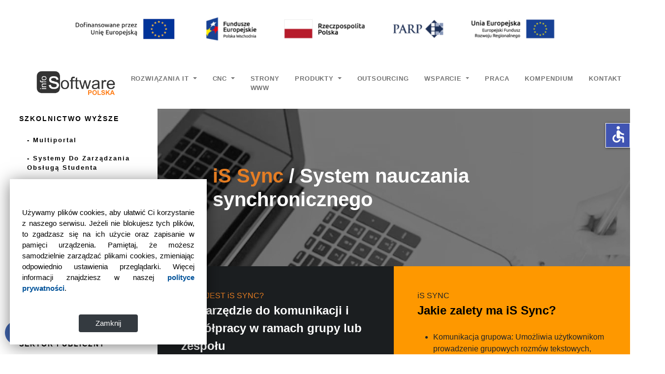

--- FILE ---
content_type: text/html; charset=utf-8
request_url: https://infosoftware.pl/szkolnictwo-wyzsze/is-sync/
body_size: 18405
content:



<!DOCTYPE html>
<html lang="pl">
<head>
    <meta charset="utf-8">
    <meta http-equiv="X-UA-Compatible" content="IE=edge" />
    <meta name="viewport" content="width=device-width, initial-scale=1.0, maximum-scale=1.0, user-scalable=no">
    <meta name="robots" content="index, dofollow">
    <meta property="og:locale" content="pl">
    <meta property="og:type" content="website">
    <meta name="twitter:card" content="summary">
    <meta name="twitter:title" content="System nauczania synchronicznego - Strona G&#x142;&#xF3;wna">
    <meta property="og:title" content="System nauczania synchronicznego - Strona G&#x142;&#xF3;wna">
    <meta property="og:site_name" content="Strona G&#x142;&#xF3;wna">

    <title>System nauczania synchronicznego</title>
        <meta name="robots" content="index">
        <meta name="description" content="">
        <meta name="twitter:description" content="">
        <meta property="og:description" content="">

        <meta name="keywords" content="">


        <link rel="icon" type="image/x-icon" href="/media/elsjslqe/is_logomobile.png">


    <link rel="stylesheet" href="/css/umbraco-blockgridlayout.css" />
    <link rel="stylesheet" href="/css/canvasIcon.css" />
    <link rel="stylesheet" href="https://cdnjs.cloudflare.com/ajax/libs/font-awesome/6.5.1/css/all.min.css" />

    <link rel="stylesheet" href="/css/sweetalert2.min.css" />
    <link rel="stylesheet" href="/css/magnific-popup.css" />
    <link rel="stylesheet" href="/css/style.css" />
    <link rel="stylesheet" href="/css/simplelightbox.min.css" />
    <link rel="stylesheet" href="/css/cookie-notification.css" />
    <link rel="stylesheet" rel="stylesheet" href="/css/slick.css" />
    <link rel="stylesheet" rel="stylesheet" href="/css/odometer.css" />
    <link rel="stylesheet" href="https://cdnjs.cloudflare.com/ajax/libs/animate.css/4.1.1/animate.min.css" />

    <script src="https://unpkg.com/pdfmake@0.1.68/build/pdfmake.min.js"></script>
    <script src="https://unpkg.com/pdfmake@0.1.68/build/vfs_fonts.js"></script>
    <script src="/scripts/bootstrap.bundle.min.js"></script>
    <script src="/scripts/jquery.min.js"></script>
    <script src="/scripts/jquery.validate.min.js"></script>
    <script src="/scripts/jquery.validate.unobtrusive.min.js"></script>
    <script src="/scripts/sweetalert2.min.js"></script>
    <script src="/scripts/script.js"></script>
    <script src="/scripts/chat.js"></script>
    <script src="/scripts/cardsPacketModal.js"></script>
    <script src="/scripts//owl.carousel.min.js"></script>
    <script src="/scripts/magnific-popup.js"></script>
    <script src="/scripts/leaflet.js"></script>
    <script src="/scripts/leaflet-geocoder.js"></script>
    <script src="/scripts/leaflet.markercluster.js"></script>
    <script src="/scripts/multiportal-app.js"></script>
    <script src="/scripts/cookie-notification.js"></script>
    <script src="/scripts/createdevice.js"></script>
    <script defer src="/scripts/accessibility.min.js"></script>
    <script src="/scripts/slick.min.js"></script>
    <script src="/scripts/slick-animation.min.js"></script>
    <script src="/scripts/jquery.odometer.min.js"></script>
    <script src="/scripts/jquery.appear.js"></script>
    <script async defer src="https://www.google.com/recaptcha/api.js"></script>

    <link rel="stylesheet" href="https://fonts.googleapis.com/css2?family=Syne:wght@400..800&amp;display=swap">
    <link rel="stylesheet" href="https://fonts.googleapis.com/css2?family=Karla:ital,wght@0,200..800;1,200..800&amp;family=Syne:wght@400..800&amp;display=swap">
    <link rel="stylesheet" href="https://fonts.googleapis.com/css2?family=Material&#x2B;Symbols&#x2B;Outlined:opsz,wght,FILL,GRAD@20..48,100..700,0..1,-50..200" />

<style>
.text-input-short{
    border-radius:15px!important;
    
}

.navbar-collapse{
    margin-left: 0!important;
}




</style>
    <script>
        const umbContentId = '1079';
    </script>

</head>
<body style="--bs-body-font-family: Lora, -apple-system, BlinkMacSystemFont, Segoe UI, Roboto, Helvetica Neue, Arial, sans-serif, Apple Color Emoji, Segoe UI Emoji, Segoe UI Symbol, Noto Color Emoji;">

    <!-- skip links -->
    <a class='screenreader-text p-3' href='#navbar'>
        Przejdź do nagłówka
    </a>
    <a class='screenreader-text p-3' href='#main-content'>
        Przejdź do zawartości
    </a>
    <a class='screenreader-text p-3' href='#footer'>
        Przejdź do stopki
    </a>
    <!-- end skip links -->
    <!-- navigation -->
    <nav id="navbar">
        
<div class="umb-block-grid"
     data-grid-columns="12;"
     style="--umb-block-grid--grid-columns: 12;">
    
<div class="umb-block-grid__layout-container">
        <div
            class="umb-block-grid__layout-item"
            data-content-element-type-alias="firstNavigation"
            data-content-element-type-key="ceb93ba2-e4c3-4452-ba46-62c9189470b2"
            data-element-udi="umb://element/35408c1570e947088d8d8983604d47da"
            data-col-span="12"
            data-row-span="1"
            style=" --umb-block-grid--item-column-span: 12; --umb-block-grid--item-row-span: 1; ">

<header>
	
<div class="umb-block-grid"
     data-grid-columns="12;"
     style="--umb-block-grid--grid-columns: 12;">
    
<div class="umb-block-grid__layout-container">
        <div
            class="umb-block-grid__layout-item"
            data-content-element-type-alias="umbracoOneColumn"
            data-content-element-type-key="f929787e-fda2-4221-8d44-f07bba23257e"
            data-element-udi="umb://element/47539b428dc54e23b277310a9e57a936"
            data-col-span="12"
            data-row-span="1"
            style=" --umb-block-grid--item-column-span: 12; --umb-block-grid--item-row-span: 1; ">


    <div id="" class="umbraco-column" style="--bg-color: ;--bg-image: ;--min-height: 0px;--padding: 3px;--margin: 0px;--box-shadow: ;--border-top: ;--border-bottom: ;--border-right: ;--border-left: ;--border-radius: ;--bg-size: ;--bg-pos:  ;--bg-repeat: ;--bg-attachment:unset;--padding-mobile: 0px;--margin-mobile: 0px;--display: block;--display-mobile: block;--height:auto;--max-height:auto;">

            <div class=" " style=" --bg-color: ;--bg-image: ;--min-height: 0px;--padding: 3px;--margin: 0px;--box-shadow: ;--border-top: ;--border-bottom: ;--border-right: ;--border-left: ;--border-radius: ;--bg-size: ;--bg-pos:  ;--bg-repeat: ;--bg-attachment:unset;--padding-mobile: 0px;--margin-mobile: 0px;--display: block;--display-mobile: block;--height:auto;--max-height:auto;">
                
<div class="umb-block-grid__area-container"
     style="--umb-block-grid--area-grid-columns: 12;">

<div class="umb-block-grid__area"
     data-area-col-span="12"
     data-area-row-span="1"
     data-area-alias="fullwidth"
     style="--umb-block-grid--grid-columns: 12;--umb-block-grid--area-column-span: 12; --umb-block-grid--area-row-span: 1;">
    
<div class="umb-block-grid__layout-container">
        <div
            class="umb-block-grid__layout-item"
            data-content-element-type-alias="umbBlockGridDemoImageBlock"
            data-content-element-type-key="72e01df5-15a3-4060-8b85-8021b4fdf398"
            data-element-udi="umb://element/68e208b4e31649cd9245f199f513a23e"
            data-col-span="12"
            data-row-span="1"
            style=" --umb-block-grid--item-column-span: 12; --umb-block-grid--item-row-span: 1; ">
<div class="umb-block-grid-demo-image-block-container" style="--min-height: 0px;--max-height: 80px;--vertical-align: center;--horizontal-align: center;padding: 1rem;margin: 0px;--padding-mobile: 1rem;--margin-mobile: 0px;--height:auto;--width:auto;">
    <a href="#bplusr" class="umb-block-grid-demo-image-block-a">
        <img src="/Media/u3mh2inv/unia-3-1.jpg" style="--min-height: 0px;--max-height: 80px;--vertical-align: center;--horizontal-align: center;padding: 1rem;margin: 0px;--padding-mobile: 1rem;--margin-mobile: 0px;--height:auto;--width:auto;" data-animation-config="animate__bounce;animate__normal;animate__repeat-1;animate__delay-0s" class=" img-fluid umb-block-grid-demo-image-block-img" alt="Unia 3 (2)" />
    </a>
</div>        </div>
</div>

</div>
</div>

            </div>
    </div>


        </div>
</div>

</div>




	<nav class="navbar navbar-expand-lg navbar-light position-relative" id="mainNav" style="--navbar-bg-color: #ffffff;--link-font-color: rgba(0, 0, 0, 0.55);--link-hover-color: #ff9900;--child-link-hover-bg-color: #ff9900;">
		<div class="container px-1 px-lg-1">
			<a class="navbar-brand" href="/">
				<img class="navbar__logo site-logo" style="max-height: 50px; width: auto;" src="/media/pg0itel4/is-logo-menu.png" />
				<img class="navbar__logo second-logo" style="max-height: 40px; width: auto;" src="/media/elsjslqe/is_logomobile.png" />
			</a>
				<button class="navbar-toggler" type="button" data-bs-toggle="collapse" data-bs-target="#navbarResponsive" aria-controls="navbarResponsive" aria-expanded="false" aria-label="Toggle navigation">
					<i class="fas fa-bars"></i>
				</button>
			<div class="collapse navbar-collapse" id="navbarResponsive">
				<ul class="navbar-nav ms-auto py-4 py-lg-0">
								<li class="nav-item dropdown">
									<a class="nav-link px-lg-3 py-3 py-lg-4 dropdown-toggle" href="#" id="navbarDropdown0" role="button" data-bs-toggle="dropdown" aria-expanded="false" style="--navbar-bg-color: #ffffff;--link-font-color: rgba(0, 0, 0, 0.55);--link-hover-color: #ff9900;--child-link-hover-bg-color: #ff9900;">
										Rozwi&#x105;zania IT
									</a>
									<ul class="dropdown-menu border-0" aria-labelledby="navbarDropdown0">
											<li><a class="dropdown-item" href="/szkolnictwo-wyzsze/" style="--navbar-bg-color: #ffffff;--link-font-color: rgba(0, 0, 0, 0.55);--link-hover-color: #ff9900;--child-link-hover-bg-color: #ff9900;">Szkolnictwo Wy&#x17C;sze</a></li>
											<li><a class="dropdown-item" href="/sektor-publiczny/" style="--navbar-bg-color: #ffffff;--link-font-color: rgba(0, 0, 0, 0.55);--link-hover-color: #ff9900;--child-link-hover-bg-color: #ff9900;">Sektor Publiczny</a></li>
											<li><a class="dropdown-item" href="/biznes/" style="--navbar-bg-color: #ffffff;--link-font-color: rgba(0, 0, 0, 0.55);--link-hover-color: #ff9900;--child-link-hover-bg-color: #ff9900;">Biznes</a></li>
									</ul>
								</li>
								<li class="nav-item dropdown">
									<a class="nav-link px-lg-3 py-3 py-lg-4 dropdown-toggle" href="#" id="navbarDropdown1" role="button" data-bs-toggle="dropdown" aria-expanded="false" style="--navbar-bg-color: #ffffff;--link-font-color: rgba(0, 0, 0, 0.55);--link-hover-color: #ff9900;--child-link-hover-bg-color: #ff9900;">
										CNC
									</a>
									<ul class="dropdown-menu border-0" aria-labelledby="navbarDropdown1">
											<li><a class="dropdown-item" href="/produkty/centrum-obrobcze-cnc/" style="--navbar-bg-color: #ffffff;--link-font-color: rgba(0, 0, 0, 0.55);--link-hover-color: #ff9900;--child-link-hover-bg-color: #ff9900;">Centrum obr&#xF3;bcze CNC</a></li>
											<li><a class="dropdown-item" href="/produkty/ciecie-laserem-2d/" style="--navbar-bg-color: #ffffff;--link-font-color: rgba(0, 0, 0, 0.55);--link-hover-color: #ff9900;--child-link-hover-bg-color: #ff9900;">Ci&#x119;cie laserem 2D</a></li>
											<li><a class="dropdown-item" href="/produkty/prasa-krawedziowa/" style="--navbar-bg-color: #ffffff;--link-font-color: rgba(0, 0, 0, 0.55);--link-hover-color: #ff9900;--child-link-hover-bg-color: #ff9900;">Gi&#x119;cie blachy CNC</a></li>
									</ul>
								</li>
								<li class="nav-item"><a class="nav-link px-lg-3 py-3 py-lg-4" href="/www/">Strony WWW</a></li>
								<li class="nav-item dropdown">
									<a class="nav-link px-lg-3 py-3 py-lg-4 dropdown-toggle" href="#" id="navbarDropdown3" role="button" data-bs-toggle="dropdown" aria-expanded="false" style="--navbar-bg-color: #ffffff;--link-font-color: rgba(0, 0, 0, 0.55);--link-hover-color: #ff9900;--child-link-hover-bg-color: #ff9900;">
										Produkty
									</a>
									<ul class="dropdown-menu border-0" aria-labelledby="navbarDropdown3">
											<li><a class="dropdown-item" href="/produkty/multiportal/" style="--navbar-bg-color: #ffffff;--link-font-color: rgba(0, 0, 0, 0.55);--link-hover-color: #ff9900;--child-link-hover-bg-color: #ff9900;">Multiportal - System do zarz&#x105;dzania tre&#x15B;ci&#x105;</a></li>
											<li><a class="dropdown-item" href="https://issec.pl/" style="--navbar-bg-color: #ffffff;--link-font-color: rgba(0, 0, 0, 0.55);--link-hover-color: #ff9900;--child-link-hover-bg-color: #ff9900;">iS Sec - Centralny System Bezpiecze&#x144;stwa</a></li>
											<li><a class="dropdown-item" href="https://urzad360.pl/" style="--navbar-bg-color: #ffffff;--link-font-color: rgba(0, 0, 0, 0.55);--link-hover-color: #ff9900;--child-link-hover-bg-color: #ff9900;">Urz&#x105;d360 - Platforma e-Us&#x142;ug i e-Narz&#x119;dzi dla JST</a></li>
											<li><a class="dropdown-item" href="/produkty/is-queue/" style="--navbar-bg-color: #ffffff;--link-font-color: rgba(0, 0, 0, 0.55);--link-hover-color: #ff9900;--child-link-hover-bg-color: #ff9900;">iS Queue - Systemy do zarz&#x105;dzania obs&#x142;ug&#x105; klienta</a></li>
											<li><a class="dropdown-item" href="/produkty/symulator/" style="--navbar-bg-color: #ffffff;--link-font-color: rgba(0, 0, 0, 0.55);--link-hover-color: #ff9900;--child-link-hover-bg-color: #ff9900;">Symulator Zagro&#x17C;e&#x144;</a></li>
											<li><a class="dropdown-item" href="/produkty/wirtualny-pracownik/" style="--navbar-bg-color: #ffffff;--link-font-color: rgba(0, 0, 0, 0.55);--link-hover-color: #ff9900;--child-link-hover-bg-color: #ff9900;">Wirtualny Pracownik</a></li>
											<li><a class="dropdown-item" href="/produkty/wirtualny-asystent/" style="--navbar-bg-color: #ffffff;--link-font-color: rgba(0, 0, 0, 0.55);--link-hover-color: #ff9900;--child-link-hover-bg-color: #ff9900;">Wirtualny Asystent</a></li>
											<li><a class="dropdown-item" href="/produkty/wirtualne-laboratorium/" style="--navbar-bg-color: #ffffff;--link-font-color: rgba(0, 0, 0, 0.55);--link-hover-color: #ff9900;--child-link-hover-bg-color: #ff9900;">Wirtualne Laboratorium</a></li>
											<li><a class="dropdown-item" href="/produkty/is-sync/" style="--navbar-bg-color: #ffffff;--link-font-color: rgba(0, 0, 0, 0.55);--link-hover-color: #ff9900;--child-link-hover-bg-color: #ff9900;">iS Sync - System nauczania synchronicznego</a></li>
											<li><a class="dropdown-item" href="/produkty/is-async/" style="--navbar-bg-color: #ffffff;--link-font-color: rgba(0, 0, 0, 0.55);--link-hover-color: #ff9900;--child-link-hover-bg-color: #ff9900;">iS Async - System nauczania asynchronicznego</a></li>
											<li><a class="dropdown-item" href="/produkty/is-rapid/" style="--navbar-bg-color: #ffffff;--link-font-color: rgba(0, 0, 0, 0.55);--link-hover-color: #ff9900;--child-link-hover-bg-color: #ff9900;">iS Rapid - Centrum Projektowania i Prototypowania</a></li>
											<li><a class="dropdown-item" href="/produkty/is-vote/" style="--navbar-bg-color: #ffffff;--link-font-color: rgba(0, 0, 0, 0.55);--link-hover-color: #ff9900;--child-link-hover-bg-color: #ff9900;">iS Vote - System do zarz&#x105;dzania obradami</a></li>
											<li><a class="dropdown-item" href="/produkty/drukowanie-i-skanowanie-3d/" style="--navbar-bg-color: #ffffff;--link-font-color: rgba(0, 0, 0, 0.55);--link-hover-color: #ff9900;--child-link-hover-bg-color: #ff9900;">Drukowanie i Skanowanie 3D</a></li>
											<li><a class="dropdown-item" href="/produkty/systemy-biometryczne/" style="--navbar-bg-color: #ffffff;--link-font-color: rgba(0, 0, 0, 0.55);--link-hover-color: #ff9900;--child-link-hover-bg-color: #ff9900;">Systemy Biometryczne</a></li>
									</ul>
								</li>
								<li class="nav-item"><a class="nav-link px-lg-3 py-3 py-lg-4" href="/outsourcing/">Outsourcing</a></li>
								<li class="nav-item dropdown">
									<a class="nav-link px-lg-3 py-3 py-lg-4 dropdown-toggle" href="#" id="navbarDropdown5" role="button" data-bs-toggle="dropdown" aria-expanded="false" style="--navbar-bg-color: #ffffff;--link-font-color: rgba(0, 0, 0, 0.55);--link-hover-color: #ff9900;--child-link-hover-bg-color: #ff9900;">
										Wsparcie
									</a>
									<ul class="dropdown-menu border-0" aria-labelledby="navbarDropdown5">
											<li><a class="dropdown-item" href="/UmbracoMedia/43bpwuwf/teamviewerqs.exe" style="--navbar-bg-color: #ffffff;--link-font-color: rgba(0, 0, 0, 0.55);--link-hover-color: #ff9900;--child-link-hover-bg-color: #ff9900;">Aplikacja dla systemu Windows</a></li>
											<li><a class="dropdown-item" href="https://download.teamviewer.com/download/version_12x/TeamViewerQS.dmg" style="--navbar-bg-color: #ffffff;--link-font-color: rgba(0, 0, 0, 0.55);--link-hover-color: #ff9900;--child-link-hover-bg-color: #ff9900;">Aplikacja dla systemu Mac OS X</a></li>
									</ul>
								</li>
								<li class="nav-item"><a class="nav-link px-lg-3 py-3 py-lg-4" href="/praca/">Praca</a></li>
								<li class="nav-item"><a class="nav-link px-lg-3 py-3 py-lg-4" href="/kompendium/">Kompendium</a></li>
								<li class="nav-item"><a class="nav-link px-lg-3 py-3 py-lg-4" href="/kontakt/">Kontakt</a></li>
							<li class="nav-item dropdown me-2">
								<a class="nav-link px-lg-3 py-3 py-lg-4 dropdown-toggle navbar-link navbar-link-wrapper p-2" style="border:none;" type="button" id="dropdownCultures" data-bs-toggle="dropdown" aria-expanded="false">
											<img src="/media/kbhpipw5/flaga_pl.png?width=16&amp;height=16&amp;rnd=133178130355200000" style="height:10px; width:16px;" alt="Flaga Pl" />
								</a>
								<ul class="dropdown-menu navbar-link-wrapper" style=" max-width: max-content; min-width: min-content;" aria-labelledby="dropdownCultures">
											<li>
												<a class="dropdown-item" href="/szkolnictwo-wyzsze/is-sync/"><img style="height:10px; width:16px;" src="/media/kbhpipw5/flaga_pl.png?width=16&amp;height=16&amp;rnd=133178130355200000" alt="Flaga Pl" /></a>
											</li>
											<li>
												<a class="dropdown-item" href="/fr/lenseignement-superieur/is-sync/"><img style="height:10px; width:16px;" src="/media/qnwn1ayn/flaga_fr.png?width=16&amp;height=16&amp;rnd=133178130472870000" alt="Flaga Fr" /></a>
											</li>
											<li>
												<a class="dropdown-item" href="/en/university-education/is-sync/"><img style="height:10px; width:16px;" src="/media/zygdhkht/flaga_en.png?width=16&amp;height=16&amp;rnd=133178130603500000" alt="Flaga En" /></a>
											</li>
								</ul>
							</li>
				</ul>
			</div>
		</div>
	</nav>

	<div class="ninth-bottomContent ">
		
	</div>

</header>        </div>
</div>

</div>

    </nav>
    <!-- End navigation -->
    <!-- Content -->
    <main id="main-content" style="min-height:101vh;">
        
<meta property="og:title" content="System nauczania synchronicznego" />
<meta property="og:description" content="" />
<meta property="og:image" content="https://infosoftware.pl/szkolnictwo-wyzsze/is-sync/" />
<meta property="og:url" content="https://infosoftware.pl/szkolnictwo-wyzsze/is-sync//szkolnictwo-wyzsze/is-sync/" />

    <meta name="keywords" content="">

<section>
    
<div class="umb-block-grid"
     data-grid-columns="12;"
     style="--umb-block-grid--grid-columns: 12;">
    
<div class="umb-block-grid__layout-container">
        <div
            class="umb-block-grid__layout-item"
            data-content-element-type-alias="umbracoOneColumn"
            data-content-element-type-key="f929787e-fda2-4221-8d44-f07bba23257e"
            data-element-udi="umb://element/d0aff3f272d641ddb166e420f463cd0a"
            data-col-span="12"
            data-row-span="1"
            style=" --umb-block-grid--item-column-span: 12; --umb-block-grid--item-row-span: 1; ">


    <div id="" class="umbraco-column" style="--bg-color: ;--bg-image: ;--min-height: 0px;--padding: 0px;--margin: 0px;--box-shadow: ;--border-top: ;--border-bottom: ;--border-right: ;--border-left: ;--border-radius: ;--bg-size: ;--bg-pos:  ;--bg-repeat: ;--bg-attachment:unset;--padding-mobile: 0px;--margin-mobile: 0px;--display: block;--display-mobile: block;--height:auto;--max-height:auto;">

            <div class=" " style=" --bg-color: ;--bg-image: ;--min-height: 0px;--padding: 0px;--margin: 0px;--box-shadow: ;--border-top: ;--border-bottom: ;--border-right: ;--border-left: ;--border-radius: ;--bg-size: ;--bg-pos:  ;--bg-repeat: ;--bg-attachment:unset;--padding-mobile: 0px;--margin-mobile: 0px;--display: block;--display-mobile: block;--height:auto;--max-height:auto;">
                
<div class="umb-block-grid__area-container"
     style="--umb-block-grid--area-grid-columns: 12;">

<div class="umb-block-grid__area"
     data-area-col-span="12"
     data-area-row-span="1"
     data-area-alias="fullwidth"
     style="--umb-block-grid--grid-columns: 12;--umb-block-grid--area-column-span: 12; --umb-block-grid--area-row-span: 1;">
    
<div class="umb-block-grid__layout-container">
        <div
            class="umb-block-grid__layout-item"
            data-content-element-type-alias="umbracoOneColumn"
            data-content-element-type-key="f929787e-fda2-4221-8d44-f07bba23257e"
            data-element-udi="umb://element/f04b7cf9cd464ccc8d473a11b2b86896"
            data-col-span="3"
            data-row-span="1"
            style=" --umb-block-grid--item-column-span: 3; --umb-block-grid--item-row-span: 1; ">


    <div id="" class="container " style="height:auto;">
            <div class="  umbraco-column" style="--bg-color: ;--bg-image: ;--min-height: 0px;--padding: 0px;--margin: 0px;--box-shadow: ;--border-top: ;--border-bottom: ;--border-right: ;--border-left: ;--border-radius: ;--bg-size: ;--bg-pos:  ;--bg-repeat: ;--bg-attachment:unset;--padding-mobile: 0px;--margin-mobile: 0px;--display: block;--display-mobile: block;--height:auto;--max-height:auto;;height:auto;">
                
<div class="umb-block-grid__area-container"
     style="--umb-block-grid--area-grid-columns: 12;">

<div class="umb-block-grid__area"
     data-area-col-span="12"
     data-area-row-span="1"
     data-area-alias="fullwidth"
     style="--umb-block-grid--grid-columns: 12;--umb-block-grid--area-column-span: 12; --umb-block-grid--area-row-span: 1;">
    
<div class="umb-block-grid__layout-container">
        <div
            class="umb-block-grid__layout-item"
            data-content-element-type-alias="secondSideMenu"
            data-content-element-type-key="a335e2f7-27e6-45ae-9cf4-59b6758bb88b"
            data-element-udi="umb://element/eb8a3413850c451db0857878062466a0"
            data-col-span="12"
            data-row-span="1"
            style=" --umb-block-grid--item-column-span: 12; --umb-block-grid--item-row-span: 1; ">


<div class="d-none d-lg-block container">
	<div class="row">
		<div data-animation-config="animate__bounce;animate__normal;animate__repeat-1;animate__delay-0s" class=" col-12">
			<div class="d-flex flex-column">
					<a style="--sidemenu-color: #000000; --sidemenu-line: #ff9900; --sidemenu-active: #ff9900;" class="side-menu-item" href="/szkolnictwo-wyzsze/">Szkolnictwo wy&#x17C;sze</a>
						<div class="ps-3 d-flex flex-column">
								<a style="--sidemenu-color: #000000; --sidemenu-line: #ff9900; --sidemenu-active: #ff9900;" class="side-menu-item descant" href="/szkolnictwo-wyzsze/multiportal/">- Multiportal</a>
								<a style="--sidemenu-color: #000000; --sidemenu-line: #ff9900; --sidemenu-active: #ff9900;" class="side-menu-item descant" href="/szkolnictwo-wyzsze/is-queue/">- Systemy do zarz&#x105;dzania obs&#x142;ug&#x105; studenta</a>
								<a style="--sidemenu-color: #000000; --sidemenu-line: #ff9900; --sidemenu-active: #ff9900;" class="side-menu-item descant" href="/szkolnictwo-wyzsze/wirtualny-pracownik/">- Rozwi&#x105;zania dla pracy zdalnej</a>
								<a style="--sidemenu-color: #000000; --sidemenu-line: #ff9900; --sidemenu-active: #ff9900;" class="side-menu-item descant" href="/szkolnictwo-wyzsze/wirtualny-asystent/">- Wirtualny Asystent</a>
								<a style="--sidemenu-color: #000000; --sidemenu-line: #ff9900; --sidemenu-active: #ff9900;" class="side-menu-item descant" href="/szkolnictwo-wyzsze/wirtualne-laboratorium/">- Wirtualne Laboratorium</a>
								<a style="--sidemenu-color: #000000; --sidemenu-line: #ff9900; --sidemenu-active: #ff9900;" class="side-menu-item descant" href="/szkolnictwo-wyzsze/symulator/">- Symulator Zagro&#x17C;e&#x144;</a>
								<a style="--sidemenu-color: #000000; --sidemenu-line: #ff9900; --sidemenu-active: #ff9900;" class="side-menu-item descant" href="/szkolnictwo-wyzsze/systemy-biometryczne/">- Systemy Biometryczne</a>
								<a style="--sidemenu-color: #000000; --sidemenu-line: #ff9900; --sidemenu-active: #ff9900;" class="side-menu-item descant side-menu-item--active" href="/szkolnictwo-wyzsze/is-sync/">- System nauczania synchronicznego</a>
								<a style="--sidemenu-color: #000000; --sidemenu-line: #ff9900; --sidemenu-active: #ff9900;" class="side-menu-item descant" href="/szkolnictwo-wyzsze/is-async/">- System nauczania asynchronicznego</a>
						</div>
					<a style="--sidemenu-color: #000000; --sidemenu-line: #ff9900; --sidemenu-active: #ff9900;" class="side-menu-item" href="/sektor-publiczny/">Sektor publiczny</a>
						<div class="ps-3 d-flex flex-column">
								<a style="--sidemenu-color: #000000; --sidemenu-line: #ff9900; --sidemenu-active: #ff9900;" class="side-menu-item descant" href="/sektor-publiczny/multiportal/">- Multiportal</a>
								<a style="--sidemenu-color: #000000; --sidemenu-line: #ff9900; --sidemenu-active: #ff9900;" class="side-menu-item descant" href="/sektor-publiczny/is-vote/">- System do zarz&#x105;dzania obradami</a>
								<a style="--sidemenu-color: #000000; --sidemenu-line: #ff9900; --sidemenu-active: #ff9900;" class="side-menu-item descant" href="/sektor-publiczny/wirtualny-pracownik/">- Rozwi&#x105;zania dla pracy zdalnej</a>
								<a style="--sidemenu-color: #000000; --sidemenu-line: #ff9900; --sidemenu-active: #ff9900;" class="side-menu-item descant" href="/sektor-publiczny/is-queue/">- Systemy do zarz&#x105;dzania obs&#x142;ug&#x105; klienta</a>
								<a style="--sidemenu-color: #000000; --sidemenu-line: #ff9900; --sidemenu-active: #ff9900;" class="side-menu-item descant" href="/sektor-publiczny/wirtualny-asystent/">- Wirtualny Asystent</a>
								<a style="--sidemenu-color: #000000; --sidemenu-line: #ff9900; --sidemenu-active: #ff9900;" class="side-menu-item descant" href="/sektor-publiczny/symulator/">- Symulator Zagro&#x17C;e&#x144;</a>
								<a style="--sidemenu-color: #000000; --sidemenu-line: #ff9900; --sidemenu-active: #ff9900;" class="side-menu-item descant" href="/sektor-publiczny/systemy-biometryczne/">- Systemy Biometryczne</a>
						</div>
					<a style="--sidemenu-color: #000000; --sidemenu-line: #ff9900; --sidemenu-active: #ff9900;" class="side-menu-item" href="/biznes/">Biznes</a>
						<div class="ps-3 d-flex flex-column">
								<a style="--sidemenu-color: #000000; --sidemenu-line: #ff9900; --sidemenu-active: #ff9900;" class="side-menu-item descant" href="/biznes/centrum-obrobcze-cnc/">- Centrum obr&#xF3;bcze CNC</a>
								<a style="--sidemenu-color: #000000; --sidemenu-line: #ff9900; --sidemenu-active: #ff9900;" class="side-menu-item descant" href="/biznes/drukowanie-i-skanowanie-3d/">- Drukowanie i Skanowanie 3D</a>
								<a style="--sidemenu-color: #000000; --sidemenu-line: #ff9900; --sidemenu-active: #ff9900;" class="side-menu-item descant" href="/biznes/multiportal/">- Multiportal</a>
								<a style="--sidemenu-color: #000000; --sidemenu-line: #ff9900; --sidemenu-active: #ff9900;" class="side-menu-item descant" href="/biznes/outsourcing/">- Wsparcie IT dla firm</a>
								<a style="--sidemenu-color: #000000; --sidemenu-line: #ff9900; --sidemenu-active: #ff9900;" class="side-menu-item descant" href="/biznes/is-rapid/">- Centrum Projektowania i Prototypowania</a>
								<a style="--sidemenu-color: #000000; --sidemenu-line: #ff9900; --sidemenu-active: #ff9900;" class="side-menu-item descant" href="/biznes/symulator/">- Symulator Zagro&#x17C;e&#x144;</a>
								<a style="--sidemenu-color: #000000; --sidemenu-line: #ff9900; --sidemenu-active: #ff9900;" class="side-menu-item descant" href="/biznes/systemy-biometryczne/">- Systemy Biometryczne</a>
						</div>
			</div>
		</div>
	</div>
</div>        </div>
</div>

</div>
</div>

            </div>

    </div>


        </div>
        <div
            class="umb-block-grid__layout-item"
            data-content-element-type-alias="umbracoOneColumn"
            data-content-element-type-key="f929787e-fda2-4221-8d44-f07bba23257e"
            data-element-udi="umb://element/ad4fd5b678cb45208c1bdd2b2fee0017"
            data-col-span="9"
            data-row-span="1"
            style=" --umb-block-grid--item-column-span: 9; --umb-block-grid--item-row-span: 1; ">


    <div id="" class="umbraco-column" style="--bg-color: ;--bg-image: url(&#x27;/Media/r1wlvcry/nauka-zdalna4.jpg?rnd=133358887664730000&#x27;);--min-height: 0px;--padding: 0px;--margin: 0px;--box-shadow: ;--border-top: ;--border-bottom: ;--border-right: ;--border-left: ;--border-radius: ;--bg-size: ;--bg-pos:  ;--bg-repeat: ;--bg-attachment:unset;--padding-mobile: 0px;--margin-mobile: 0px;--display: block;--display-mobile: block;--height:auto;--max-height:auto;">

            <div class=" " style=" --bg-color: ;--bg-image: url(&#x27;/Media/r1wlvcry/nauka-zdalna4.jpg?rnd=133358887664730000&#x27;);--min-height: 0px;--padding: 0px;--margin: 0px;--box-shadow: ;--border-top: ;--border-bottom: ;--border-right: ;--border-left: ;--border-radius: ;--bg-size: ;--bg-pos:  ;--bg-repeat: ;--bg-attachment:unset;--padding-mobile: 0px;--margin-mobile: 0px;--display: block;--display-mobile: block;--height:auto;--max-height:auto;">
                
<div class="umb-block-grid__area-container"
     style="--umb-block-grid--area-grid-columns: 12;">

<div class="umb-block-grid__area"
     data-area-col-span="12"
     data-area-row-span="1"
     data-area-alias="fullwidth"
     style="--umb-block-grid--grid-columns: 12;--umb-block-grid--area-column-span: 12; --umb-block-grid--area-row-span: 1;">
    
<div class="umb-block-grid__layout-container">
        <div
            class="umb-block-grid__layout-item"
            data-content-element-type-alias="umbBlockGridDemoRichTextBlock"
            data-content-element-type-key="08d227f1-b24f-4285-9215-7360c9c66789"
            data-element-udi="umb://element/646f9f47896544ca8dbbf5a673522b59"
            data-col-span="12"
            data-row-span="1"
            style=" --umb-block-grid--item-column-span: 12; --umb-block-grid--item-row-span: 1; ">

<div data-animation-config="animate__fadeInUp;animate__normal;animate__repeat-1;animate__delay-0s" class="umb-block-grid-demo-rich-text-block-container animate__animated mp" style="--padding: 7rem;--margin: 0rem;--padding-mobile: 3px;--margin-mobile: 0px;--bg-color: rgba(0, 0, 0, 0.351);--bg-image: ;--horizontal-align: left;--vertical-align: ;--min-height: 0;--font-family: ;--font-weight: ;">
    <h1 class="line-height-2 mb-0 appear-animation text-7 font-weight-bold animated maskUp appear-animation-visible" data-appear-animation="maskUp" data-appear-animation-delay="200"><span style="color: rgb(230, 126, 35);">iS Sync <span style="color: rgb(255, 255, 255);">/ System nauczania synchronicznego</span></span></h1>
</div>        </div>
        <div
            class="umb-block-grid__layout-item"
            data-content-element-type-alias="umbracoOneColumn"
            data-content-element-type-key="f929787e-fda2-4221-8d44-f07bba23257e"
            data-element-udi="umb://element/b6b53ba699f940c296019960e9cb8e55"
            data-col-span="12"
            data-row-span="1"
            style=" --umb-block-grid--item-column-span: 12; --umb-block-grid--item-row-span: 1; ">


    <div id="" class="umbraco-column" style="--bg-color: ;--bg-image: ;--min-height: 0px;--padding: 0px;--margin: 0px;--box-shadow: ;--border-top: ;--border-bottom: ;--border-right: ;--border-left: ;--border-radius: ;--bg-size: ;--bg-pos:  ;--bg-repeat: ;--bg-attachment:unset;--padding-mobile: 0px;--margin-mobile: 0px;--display: block;--display-mobile: block;--height:auto;--max-height:auto;">

            <div class=" " style=" --bg-color: ;--bg-image: ;--min-height: 0px;--padding: 0px;--margin: 0px;--box-shadow: ;--border-top: ;--border-bottom: ;--border-right: ;--border-left: ;--border-radius: ;--bg-size: ;--bg-pos:  ;--bg-repeat: ;--bg-attachment:unset;--padding-mobile: 0px;--margin-mobile: 0px;--display: block;--display-mobile: block;--height:auto;--max-height:auto;">
                
<div class="umb-block-grid__area-container"
     style="--umb-block-grid--area-grid-columns: 12;">

<div class="umb-block-grid__area"
     data-area-col-span="12"
     data-area-row-span="1"
     data-area-alias="fullwidth"
     style="--umb-block-grid--grid-columns: 12;--umb-block-grid--area-column-span: 12; --umb-block-grid--area-row-span: 1;">
    
<div class="umb-block-grid__layout-container">
        <div
            class="umb-block-grid__layout-item"
            data-content-element-type-alias="blockTextRow"
            data-content-element-type-key="1edf1f69-88b8-4bb5-a052-7ac3bd8ae648"
            data-element-udi="umb://element/bd415735ea564513b136326fc7ecaf08"
            data-col-span="12"
            data-row-span="1"
            style=" --umb-block-grid--item-column-span: 12; --umb-block-grid--item-row-span: 1; ">


    <div class="twoCols">
        <div class="block-text-row row" style="--bs-gutter-x: 0rem; --bs-gutter-y: 0; --bg-color: #000000;--bg-image: ;--padding: 0px;--margin: 0px;--bg-size: ;--bg-pos:  ;--bg-repeat: ;">
                <div data-animation-config="animate__bounceInLeft;animate__normal;animate__repeat-1;animate__delay-0s" class="block-text-row-item col-md-6 animate__animated" style="--item-border-radius: 0px;--item-bg-color: #1c1f21;--item-margin: 0rem;--item-padding: 3rem;">
                    <div>
                        <div><div class="overflow-hidden"><span style="color: rgb(230, 126, 35);">CZYM JEST iS SYNC?</span><br><span style="color: rgb(255, 255, 255);"><strong><span style="font-size: 18pt;">To narzędzie do komunikacji i współpracy w ramach grupy lub zespołu</span></strong></span></div>
<div class="overflow-hidden"><br><span style="color: rgb(236, 240, 241);">iS Sync to platforma do wirtualnych spotkań, wideokonferencji i zdalnego nauczania, której celem jest wspieranie edukacji na odległość.<br>Jest to platforma, która integruje różne funkcje, takie jak chat, wideokonferencje, zarządzanie zadaniami i wiele innych. Umożliwia użytkownikom współdzielenie informacji, koordynację projektów i łatwą komunikację w czasie rzeczywistym. Może być wykorzystywany zarówno w celach biznesowych, jak i edukacyjnych lub w innych grupach, które potrzebują efektywnej komunikacji i współpracy.</span></div></div>
                    </div>
                </div>
                <div data-animation-config="animate__bounceInRight;animate__normal;animate__repeat-1;animate__delay-0s" class="block-text-row-item col-md-6 animate__animated" style="--item-border-radius: 0px;--item-bg-color: #ff9900;--item-margin: 0rem;--item-padding: 3rem;">
                    <div>
                        <div><div class="overflow-hidden">
<div class="overflow-hidden">iS SYNC</div>
<div class="overflow-hidden"><span style="font-size: 18pt;"><strong><span style="color: rgb(0, 0, 0);">Jakie zalety ma iS Sync?</span></strong></span><br><br></div>
<div class="overflow-hidden">
<ul>
<li>Komunikacja grupowa: Umożliwia użytkownikom prowadzenie grupowych rozmów tekstowych, wideo i audio</li>
<li>Praca zespołowa</li>
<li>Integracja z innymi aplikacjami takimi jak iS Async</li>
<li>Bezpieczeństwo i prywatność</li>
<li>Organizacja i zarządzanie zadaniami</li>
<li>Spotkania online z prowadzącym</li>
<li>Wykłady online</li>
<li>Wymaga tylko przeglądarki</li>
<li>Umożliwia prowadzącemu zaprosić do wspólnej wirtualnej maszyny</li>
<li>Umożliwia śledzenie postępów studentów</li>
</ul>
</div>
</div></div>
                    </div>
                </div>
        </div>
    </div>
        </div>
        <div
            class="umb-block-grid__layout-item"
            data-content-element-type-alias="umbracoOneColumn"
            data-content-element-type-key="f929787e-fda2-4221-8d44-f07bba23257e"
            data-element-udi="umb://element/ffb87d512c0b4bed8eb79785153de4cb"
            data-col-span="12"
            data-row-span="1"
            style=" --umb-block-grid--item-column-span: 12; --umb-block-grid--item-row-span: 1; ">


    <div id="" class="umbraco-column" style="--bg-color: ;--bg-image: ;--min-height: 0px;--padding: 0px;--margin: 0px;--box-shadow: ;--border-top: ;--border-bottom: ;--border-right: ;--border-left: ;--border-radius: ;--bg-size: ;--bg-pos:  ;--bg-repeat: ;--bg-attachment:unset;--padding-mobile: 0px;--margin-mobile: 0px;--display: block;--display-mobile: block;--height:auto;--max-height:auto;">

            <div class=" " style=" --bg-color: ;--bg-image: ;--min-height: 0px;--padding: 0px;--margin: 0px;--box-shadow: ;--border-top: ;--border-bottom: ;--border-right: ;--border-left: ;--border-radius: ;--bg-size: ;--bg-pos:  ;--bg-repeat: ;--bg-attachment:unset;--padding-mobile: 0px;--margin-mobile: 0px;--display: block;--display-mobile: block;--height:auto;--max-height:auto;">
                
<div class="umb-block-grid__area-container"
     style="--umb-block-grid--area-grid-columns: 12;">

<div class="umb-block-grid__area"
     data-area-col-span="12"
     data-area-row-span="1"
     data-area-alias="fullwidth"
     style="--umb-block-grid--grid-columns: 12;--umb-block-grid--area-column-span: 12; --umb-block-grid--area-row-span: 1;">
    
<div class="umb-block-grid__layout-container">
        <div
            class="umb-block-grid__layout-item"
            data-content-element-type-alias="blockTextRow"
            data-content-element-type-key="1edf1f69-88b8-4bb5-a052-7ac3bd8ae648"
            data-element-udi="umb://element/2ddad9a046f841dabc4ebb48bae32a4d"
            data-col-span="12"
            data-row-span="1"
            style=" --umb-block-grid--item-column-span: 12; --umb-block-grid--item-row-span: 1; ">


    <div class="twoCols">
        <div class="block-text-row row" style="--bs-gutter-x: 0rem; --bs-gutter-y: 0; --bg-color: ;--bg-image: ;--padding: 0px;--margin: 0px;--bg-size: ;--bg-pos:  ;--bg-repeat: ;">
                <div data-animation-config="animate__bounceInLeft;animate__normal;animate__repeat-1;animate__delay-0s" class="block-text-row-item col-md-6 animate__animated" style="--item-border-radius: 0px;--item-bg-color: #bcbcbc;--item-margin: 0rem;--item-padding: 3rem;">
                    <div>
                        <div><p><span style="color: rgb(230, 126, 35);">iS SYNC</span></p>
<p><span style="font-size: 18pt;"><strong>Funkcje i cechy</strong></span></p>
<p>Wideokonferencje i audio: umożliwia organizowanie wideokonferencji, w których uczestnicy mogą widzieć i słyszeć siebie nawzajem</p>
<p>Współdzielenie ekranu tekstowego: pozwala użytkownikom na współdzielenie swojego ekranu, co jest przydatne podczas prezentacji, wyjaśnień czy omawiania materiałów</p>
<p style="text-align: left;">Czat tekstowy: ułatwia zadawanie pytań, wymianę informacji i prowadzenie dyskusji</p>
<p style="text-align: left;">Tablica interaktywna: dostarcza tablicę interaktywną, która umożliwia prowadzenie notatek, rysowanie, tworzenie diagramów czy podkreślanie ważnych elementów.</p></div>
                    </div>
                </div>
                <div data-animation-config="animate__bounceInRight;animate__normal;animate__repeat-1;animate__delay-0s" class="block-text-row-item col-md-6 animate__animated" style="--item-border-radius: 0px;--item-bg-color: #ffffff;--item-margin: 0rem;--item-padding: 3rem;">
                    <div>
                        <div><p><span style="color: rgb(230, 126, 35);">iS SYNC</span></p>
<p><span style="font-size: 18pt;"><strong><span style="color: rgb(0, 0, 0);">Funkcje i cechy</span></strong></span></p>
<p>Podział na grupy: pozwala na podział uczestników na mniejsze grupy do pracy w podgrupach</p>
<p>Rejestracja i udział gości: możliwość rejestracji uczestników spotkania oraz zaproszenia gości do udziału w wydarzeniach online</p>
<p>Zapisywanie i odtwarzanie: spotkania na platformie mogą być zapisywane, dzięki czemu można je później odtworzyć</p>
<p>Zarządzanie uprawnieniami: możliwość zarządzania uprawnieniami uczestników, co pozwala kontrolować dostęp do funkcji podczas spotkania</p></div>
                    </div>
                </div>
        </div>
    </div>
        </div>
</div>

</div>
</div>

            </div>
    </div>


        </div>
</div>

</div>
</div>

            </div>
    </div>


        </div>
</div>

</div>
</div>

            </div>
    </div>


        </div>
</div>

</div>
</div>

            </div>
    </div>


        </div>
</div>

</div>

</section>
    </main>
    <!-- End Content -->
    <!-- Footer -->
    <footer id="footer">
        
<div class="umb-block-grid"
     data-grid-columns="12;"
     style="--umb-block-grid--grid-columns: 12;">
    
<div class="umb-block-grid__layout-container">
        <div
            class="umb-block-grid__layout-item"
            data-content-element-type-alias="umbracoOneColumn"
            data-content-element-type-key="f929787e-fda2-4221-8d44-f07bba23257e"
            data-element-udi="umb://element/8888e68ad4534cde88782656e0c08d5e"
            data-col-span="12"
            data-row-span="1"
            style=" --umb-block-grid--item-column-span: 12; --umb-block-grid--item-row-span: 1; ">


    <div id="" class="umbraco-column" style="--bg-color: #000000;--bg-image: ;--min-height: 0px;--padding: 3px;--margin: 0px;--box-shadow: ;--border-top: ;--border-bottom: ;--border-right: ;--border-left: ;--border-radius: ;--bg-size: ;--bg-pos:  ;--bg-repeat: ;--bg-attachment:unset;--padding-mobile: 0px;--margin-mobile: 0px;--display: block;--display-mobile: block;--height:auto;--max-height:auto;">

            <div class=" " style=" --bg-color: #000000;--bg-image: ;--min-height: 0px;--padding: 3px;--margin: 0px;--box-shadow: ;--border-top: ;--border-bottom: ;--border-right: ;--border-left: ;--border-radius: ;--bg-size: ;--bg-pos:  ;--bg-repeat: ;--bg-attachment:unset;--padding-mobile: 0px;--margin-mobile: 0px;--display: block;--display-mobile: block;--height:auto;--max-height:auto;">
                
<div class="umb-block-grid__area-container"
     style="--umb-block-grid--area-grid-columns: 12;">

<div class="umb-block-grid__area"
     data-area-col-span="12"
     data-area-row-span="1"
     data-area-alias="fullwidth"
     style="--umb-block-grid--grid-columns: 12;--umb-block-grid--area-column-span: 12; --umb-block-grid--area-row-span: 1;">
    
<div class="umb-block-grid__layout-container">
        <div
            class="umb-block-grid__layout-item"
            data-content-element-type-alias="umbBlockGridDemoRichTextBlock"
            data-content-element-type-key="08d227f1-b24f-4285-9215-7360c9c66789"
            data-element-udi="umb://element/ed2ab30515894b82ab3ad31821dea99b"
            data-col-span="12"
            data-row-span="1"
            style=" --umb-block-grid--item-column-span: 12; --umb-block-grid--item-row-span: 1; ">

<div data-animation-config="animate__fadeInDown;animate__normal;animate__repeat-1;animate__delay-1s" class="umb-block-grid-demo-rich-text-block-container animate__animated mp" style="--padding: 3rem;--margin: 0rem;--padding-mobile: 3px;--margin-mobile: 0px;--bg-color: ;--bg-image: ;--horizontal-align: left;--vertical-align: ;--min-height: 0;--font-family: ;--font-weight: ;">
    <div class="container pt-5 pb-3">
<div class="row text-left">
<div class="col">
<p class="appear-animation text-color-light-2 text-3 mb-0 animated maskUp appear-animation-visible" data-appear-animation="maskUp" data-appear-animation-delay="300"><span style="color: #ffffff;">SKONTAKTUJ SIĘ Z NAMI W DOGODNY SPOSÓB</span></p>
<h2 class="font-weight-bold text-color-light appear-animation text-7 mb-3 animated maskUp appear-animation-visible" data-appear-animation="maskUp" data-appear-animation-delay="200"><span style="color: #ff9900;">We współpracy</span> <span style="color: #ffffff;">bardzo cenimy sobie dobry kontakt.</span></h2>
<p class="appear-animation text-color-light-2 text-3 mb-0 animated maskUp appear-animation-visible" data-appear-animation="maskUp" data-appear-animation-delay="300"><span style="color: #ffffff;">Jeśli chcesz dowiedzieć się więcej o <strong>infoSoftware Polska</strong>, naszych produktach i usługach lub chcesz przekazać nam swoje uwagi lub propozycję współpracy, jesteśmy do Twojej dyspozycji. Skontaktuj się z nami, a z przyjemnością odpowiemy na wszystkie pytania ogólne związane z przedmiotem prowadzonej działalności.</span></p>
</div>
</div>
</div>
</div>        </div>
        <div
            class="umb-block-grid__layout-item"
            data-content-element-type-alias="umbracoOneColumn"
            data-content-element-type-key="f929787e-fda2-4221-8d44-f07bba23257e"
            data-element-udi="umb://element/3839ff03d2294fbfba308cefc33d62ef"
            data-col-span="12"
            data-row-span="1"
            style=" --umb-block-grid--item-column-span: 12; --umb-block-grid--item-row-span: 1; ">


    <div id="" class="umbraco-column" style="--bg-color: ;--bg-image: ;--min-height: 0px;--padding: 3px;--margin: 0px;--box-shadow: ;--border-top: ;--border-bottom: ;--border-right: ;--border-left: ;--border-radius: ;--bg-size: ;--bg-pos:  ;--bg-repeat: ;--bg-attachment:unset;--padding-mobile: 0px;--margin-mobile: 0px;--display: block;--display-mobile: block;--height:auto;--max-height:auto;">

            <div class=" " style=" --bg-color: ;--bg-image: ;--min-height: 0px;--padding: 3px;--margin: 0px;--box-shadow: ;--border-top: ;--border-bottom: ;--border-right: ;--border-left: ;--border-radius: ;--bg-size: ;--bg-pos:  ;--bg-repeat: ;--bg-attachment:unset;--padding-mobile: 0px;--margin-mobile: 0px;--display: block;--display-mobile: block;--height:auto;--max-height:auto;">
                
<div class="umb-block-grid__area-container"
     style="--umb-block-grid--area-grid-columns: 12;">

<div class="umb-block-grid__area"
     data-area-col-span="12"
     data-area-row-span="1"
     data-area-alias="fullwidth"
     style="--umb-block-grid--grid-columns: 12;--umb-block-grid--area-column-span: 12; --umb-block-grid--area-row-span: 1;">
    
<div class="umb-block-grid__layout-container">
        <div
            class="umb-block-grid__layout-item"
            data-content-element-type-alias="blockTextRow"
            data-content-element-type-key="1edf1f69-88b8-4bb5-a052-7ac3bd8ae648"
            data-element-udi="umb://element/2584854b34444fb390f2317e3440d4e0"
            data-col-span="12"
            data-row-span="1"
            style=" --umb-block-grid--item-column-span: 12; --umb-block-grid--item-row-span: 1; ">


    <div class="twoCols">
        <div class="block-text-row row" style="--bs-gutter-x: 0rem; --bs-gutter-y: 0; --bg-color: ;--bg-image: ;--padding: 3px;--margin: 0px;--bg-size: ;--bg-pos:  ;--bg-repeat: ;">
                <div data-animation-config="animate__zoomInLeft;animate__slower;animate__repeat-1;animate__delay-0s" class="block-text-row-item col-md-6 animate__animated" style="--item-border-radius: 0px;--item-bg-color: #292d31;--item-margin: 0rem;--item-padding: 3rem;">
                    <div>
                        <div><p><span style="color: #ff9900;"><strong>Gdzie jesteśmy?</strong></span></p>
<p><span style="color: rgb(236, 240, 241);"><strong>Zakład produkcyjny i siedziba spółki zlokalizowane są w Polsce na Podkarpaciu.</strong> Lokalizacja ta zapewnia optymalne warunki do prowadzenia działalności biznesowej krajowej i międzynarodowej. Pozwala angażować wykwalifikowane kadry uczelni <strong>Rzeszowskich, Lubelskich i Krakowskich</strong> konkurencyjne pod względem płacowym w stosunku do kadr zagranicznych, a także centralnych i zachodnich regionów Polski.</span></p></div>
                    </div>
                </div>
                <div data-animation-config="animate__zoomInRight;animate__slower;animate__repeat-1;animate__delay-0s" class="block-text-row-item col-md-6 animate__animated" style="--item-border-radius: 0px;--item-bg-color: #292d31;--item-margin: 0rem;--item-padding: 3rem;">
                    <div>
                        <div><p><span style="color: rgb(236, 240, 241);"><strong>Atuty naszego położenia</strong></span></p>
<p><span style="color: rgb(236, 240, 241);">Filia firmy zlokalizowana w Rzeszowie pozwala jednocześnie na doskonałą komunikację, w tym lotniczą z całym krajem i światem. Międzynarodowe lotnisko w Rzeszowie-Jasionce sprawia, że kontakty i podróże służbowe są proste i wygodne. Bezpośrednie loty do Rzeszowa dostępne są dla takich zagranicznych miast jak: <strong>Amsterdam, Barcelona, Birmingham, Bristol, Dortmund, Dublin, East Midlands, Frankfurt, Hamburg, Londyn, Manchester, Monachium, Oslo. Paryż, Rzym</strong>. Krajowe połączenia lotnicze obejmują <strong>Warszawę, Wrocław, Gdańsk, Poznań, Katowice</strong>.</span></p></div>
                    </div>
                </div>
        </div>
    </div>
        </div>
</div>

</div>
</div>

            </div>
    </div>


        </div>
        <div
            class="umb-block-grid__layout-item"
            data-content-element-type-alias="umbracoOneColumn"
            data-content-element-type-key="f929787e-fda2-4221-8d44-f07bba23257e"
            data-element-udi="umb://element/8f5c6f7e91c640fbb088e2a864dcd60b"
            data-col-span="12"
            data-row-span="1"
            style=" --umb-block-grid--item-column-span: 12; --umb-block-grid--item-row-span: 1; ">


    <div id="" class="umbraco-column" style="--bg-color: ;--bg-image: ;--min-height: 0px;--padding: 0px;--margin: 0px;--box-shadow: ;--border-top: ;--border-bottom: ;--border-right: ;--border-left: ;--border-radius: ;--bg-size: ;--bg-pos:  ;--bg-repeat: ;--bg-attachment:unset;--padding-mobile: 0px;--margin-mobile: 0px;--display: block;--display-mobile: block;--height:auto;--max-height:auto;">

            <div class="d-flex center center  " style=" --bg-color: ;--bg-image: ;--min-height: 0px;--padding: 0px;--margin: 0px;--box-shadow: ;--border-top: ;--border-bottom: ;--border-right: ;--border-left: ;--border-radius: ;--bg-size: ;--bg-pos:  ;--bg-repeat: ;--bg-attachment:unset;--padding-mobile: 0px;--margin-mobile: 0px;--display: block;--display-mobile: block;--height:auto;--max-height:auto;">
                
<div class="umb-block-grid__area-container"
     style="--umb-block-grid--area-grid-columns: 12;">

<div class="umb-block-grid__area"
     data-area-col-span="12"
     data-area-row-span="1"
     data-area-alias="fullwidth"
     style="--umb-block-grid--grid-columns: 12;--umb-block-grid--area-column-span: 12; --umb-block-grid--area-row-span: 1;">
    
<div class="umb-block-grid__layout-container">
        <div
            class="umb-block-grid__layout-item"
            data-content-element-type-alias="iconsWithTextRow"
            data-content-element-type-key="0d446d1d-55bb-48f6-a758-6cd325b15e5e"
            data-element-udi="umb://element/36bb37d14ac04b67beca31987d2b58da"
            data-col-span="12"
            data-row-span="1"
            style=" --umb-block-grid--item-column-span: 12; --umb-block-grid--item-row-span: 1; ">


    <div class="row icon-with-text-row-container" style="--padding: 2rem;--margin: 0rem;--vertical-align: start;--horizontal-align: center;--min-height: 0;">
            <div class="col-md-6">
                <div class="row icon-with-text-row" style="--item-padding: 0rem;--item-margin: 0rem;--item-vertical-align: center;--item-horizontal-align: center;">
                    <div class="col-md-8 mx-2">
                        <div data-animation-config="animate__fadeInDown;animate__normal;animate__repeat-1;animate__delay-0s" class="animate__animated  text-center ">
                            <i class="icon-pin-location" style="--icon-size: 3.0rem;--icon-color: #ff9900;"></i>
                        </div>
                        <div data-animation-config="animate__bounce;animate__normal;animate__repeat-1;animate__delay-0s"></div>
                        <div data-animation-config="animate__bounce;animate__normal;animate__repeat-1;animate__delay-0s"><p style="text-align: center;"><span style="font-size: 12pt;"><span style="font-size: 14pt; color: #ffffff;"><strong>infoSoftware Polska Sp. z o.o.</strong></span><br><span style="color: #999999;">ul. Przemysłowa 5A, 38-457 Szczepańcowa, Polska</span></span></p></div>
                    </div>
                </div>
            </div>
            <div class="col-md-6">
                <div class="row icon-with-text-row" style="--item-padding: 0rem;--item-margin: 0rem;--item-vertical-align: center;--item-horizontal-align: center;">
                    <div class="col-md-8 mx-2">
                        <div data-animation-config="animate__fadeInDown;animate__normal;animate__repeat-1;animate__delay-0s" class="animate__animated  text-center ">
                            <i class="icon-pin-location" style="--icon-size: 3rem;--icon-color: #ff9900;"></i>
                        </div>
                        <div data-animation-config="animate__bounce;animate__normal;animate__repeat-1;animate__delay-0s"></div>
                        <div data-animation-config="animate__bounce;animate__normal;animate__repeat-1;animate__delay-0s"><p style="text-align: center;"><span style="font-size: 12pt;"><span style="color: #ffffff;"><strong><span style="font-size: 14pt;">infoSoftware Polska Sp. z o.o. - Biuro Rzeszów</span></strong></span><br><span style="color: #999999;">ul. Warszawska 27, 35-205 Rzeszów, Polska</span></span></p></div>
                    </div>
                </div>
            </div>
            <div class="col-md-6">
                <div class="row icon-with-text-row" style="--item-padding: 0rem;--item-margin: 0rem;--item-vertical-align: center;--item-horizontal-align: center;">
                    <div class="col-md-8 mx-2">
                        <div data-animation-config="animate__fadeInDown;animate__normal;animate__repeat-1;animate__delay-0s" class="animate__animated  text-center ">
                            <i class="icon-users" style="--icon-size: 3rem;--icon-color: #ff9900;"></i>
                        </div>
                        <div data-animation-config="animate__bounce;animate__normal;animate__repeat-1;animate__delay-0s"></div>
                        <div data-animation-config="animate__bounce;animate__normal;animate__repeat-1;animate__delay-0s"><p style="text-align: center;"><span style="font-size: 12pt;"><strong><span style="font-size: 14pt;"><span style="color: #ffffff;">Sprzedaż, Informacje handlowe</span><br></span></strong></span><span style="font-size: 12pt; color: #999999;"><a style="color: #999999;" href="mailto:biuro@infosoftware.pl" title="Napisz do nas" class="text-color-light-3">biuro@infosoftware.pl</a> <span style="color: #ff9900;"><strong>/</strong></span> <a style="color: #999999;" href="mailto:office@info-software.co.uk" title="Napisz do nas" class="text-color-light-3">office@info-software.co.uk</a></span></p>
<p style="text-align: center;"><span style="font-size: 12pt;"> </span></p></div>
                    </div>
                </div>
            </div>
            <div class="col-md-6">
                <div class="row icon-with-text-row" style="--item-padding: 0rem;--item-margin: 0rem;--item-vertical-align: center;--item-horizontal-align: center;">
                    <div class="col-md-8 mx-2">
                        <div data-animation-config="animate__fadeInDown;animate__normal;animate__repeat-1;animate__delay-0s" class="animate__animated  text-center ">
                            <i class="icon-settings" style="--icon-size: 3rem;--icon-color: #ff9900;"></i>
                        </div>
                        <div data-animation-config="animate__bounce;animate__normal;animate__repeat-1;animate__delay-0s"></div>
                        <div data-animation-config="animate__bounce;animate__normal;animate__repeat-1;animate__delay-0s"><p style="text-align: center;"><span style="font-size: 12pt;"><strong><span style="font-size: 14pt;"><span style="color: #ffffff;">Wsparcie techniczne serwisu</span><br></span></strong><span style="color: #999999;"><a style="color: #999999;" href="tel:+48503040077" title="Zadzwoń do nas" class="text-color-light-3">(+48) 503-040-077</a> <span style="color: #ff9900;"><strong>/</strong></span> <a style="color: #999999;" href="mailto:serwis@infosoftware.pl" title="Napisz do nas" class="text-color-light-3">serwis@infosoftware.pl</a></span></span></p>
<p style="text-align: center;"><span style="font-size: 12pt;"><strong><span style="font-size: 14pt;"> </span></strong></span></p></div>
                    </div>
                </div>
            </div>
            <div class="col-md-6">
                <div class="row icon-with-text-row" style="--item-padding: 0rem;--item-margin: 0rem;--item-vertical-align: center;--item-horizontal-align: center;">
                    <div class="col-md-8 mx-2">
                        <div data-animation-config="animate__fadeInDown;animate__normal;animate__repeat-1;animate__delay-0s" class="animate__animated  text-center ">
                            <i class="fa fa-phone" style="--icon-size: 3rem;--icon-color: #ff9900;"></i>
                        </div>
                        <div data-animation-config="animate__bounce;animate__normal;animate__repeat-1;animate__delay-0s"></div>
                        <div data-animation-config="animate__bounce;animate__normal;animate__repeat-1;animate__delay-0s"><p style="text-align: center;"><span style="font-size: 14pt;"><strong><span style="color: #ffffff;">Zadzwoń do nas - centrala</span><br></strong></span><span style="font-size: 12pt; color: #999999;"><a style="color: #999999;" href="tel:+48503040077" title="Zadzwoń do nas - centrala" class="text-color-light-3">(+48) 503-040-077</a></span></p>
<p style="text-align: center;"><span style="font-size: 12pt;"> </span></p></div>
                    </div>
                </div>
            </div>
            <div class="col-md-6">
                <div class="row icon-with-text-row" style="--item-padding: 0rem;--item-margin: 0rem;--item-vertical-align: center;--item-horizontal-align: center;">
                    <div class="col-md-8 mx-2">
                        <div data-animation-config="animate__fadeInDown;animate__normal;animate__repeat-1;animate__delay-0s" class="animate__animated  text-center ">
                            <i class="icon-certificate" style="--icon-size: 3rem;--icon-color: #ff9900;"></i>
                        </div>
                        <div data-animation-config="animate__bounce;animate__normal;animate__repeat-1;animate__delay-0s"></div>
                        <div data-animation-config="animate__bounce;animate__normal;animate__repeat-1;animate__delay-0s"><p style="text-align: center;"><strong><span style="font-size: 14pt;"><span style="color: #ffffff;">Dodatkowe informacje firmy</span><br></span></strong><span style="font-size: 12pt; color: #999999;">KRS 0000397455 <span style="color: #ff9900;"><strong>/</strong></span> NIP 6842630791 <strong><span style="color: #ff9900;">/</span></strong> REGON 180769749</span></p></div>
                    </div>
                </div>
            </div>
    </div>
        </div>
</div>

</div>
</div>

            </div>
    </div>


        </div>
        <div
            class="umb-block-grid__layout-item"
            data-content-element-type-alias="umbracoOneColumn"
            data-content-element-type-key="f929787e-fda2-4221-8d44-f07bba23257e"
            data-element-udi="umb://element/1b8139f79cba4d358fa5ececedcb7d6b"
            data-col-span="12"
            data-row-span="1"
            style=" --umb-block-grid--item-column-span: 12; --umb-block-grid--item-row-span: 1; ">


    <div id="" class="umbraco-column" style="--bg-color: #090a0b;--bg-image: ;--min-height: 0px;--padding: 3px;--margin: 0px;--box-shadow: ;--border-top: ;--border-bottom: ;--border-right: ;--border-left: ;--border-radius: ;--bg-size: ;--bg-pos:  ;--bg-repeat: ;--bg-attachment:unset;--padding-mobile: 0px;--margin-mobile: 0px;--display: block;--display-mobile: block;--height:auto;--max-height:auto;">

            <div class="d-flex center center  " style=" --bg-color: #090a0b;--bg-image: ;--min-height: 0px;--padding: 3px;--margin: 0px;--box-shadow: ;--border-top: ;--border-bottom: ;--border-right: ;--border-left: ;--border-radius: ;--bg-size: ;--bg-pos:  ;--bg-repeat: ;--bg-attachment:unset;--padding-mobile: 0px;--margin-mobile: 0px;--display: block;--display-mobile: block;--height:auto;--max-height:auto;">
                
<div class="umb-block-grid__area-container"
     style="--umb-block-grid--area-grid-columns: 12;">

<div class="umb-block-grid__area"
     data-area-col-span="12"
     data-area-row-span="1"
     data-area-alias="fullwidth"
     style="--umb-block-grid--grid-columns: 12;--umb-block-grid--area-column-span: 12; --umb-block-grid--area-row-span: 1;">
    
<div class="umb-block-grid__layout-container">
        <div
            class="umb-block-grid__layout-item"
            data-content-element-type-alias="tagsCloud"
            data-content-element-type-key="b1f8243d-e45b-42af-9947-186adaaac7fd"
            data-element-udi="umb://element/28d07824c0f6414297e86979b50d01bd"
            data-col-span="12"
            data-row-span="1"
            style=" --umb-block-grid--item-column-span: 12; --umb-block-grid--item-row-span: 1; ">


<div id="tags-cloud-28d07824-c0f6-4142-97e8-6979b50d01bd" class="tags-cloud" style="--padding: 20px;--margin: 0px;--font-color: #ffffff;--bg-color: #292d31;--font-hover-color: #ffffff;--bg-hover-color: #ff9900;--font-size: 14px;--bord-style: null;--bord-color: ;--bord-thickness: ;--border: ;;--font-family: ;--font-weight: ;--padding-mobile: 0px;--margin-mobile: 0px;">
    <div class="row">
        <div class="tags-container" style="justify-content:flex-start">
                <a href="/" data-animation-config="animate__fadeInBottomLeft;animate__normal;animate__repeat-1;animate__delay-0s" class="animate__animated tags-cloud-link rounded-link" style="--padding: 20px;--margin: 0px;--font-color: #ffffff;--bg-color: #292d31;--font-hover-color: #ffffff;--bg-hover-color: #ff9900;--font-size: 14px;--bord-style: null;--bord-color: ;--bord-thickness: ;--border: ;;--font-family: ;--font-weight: ;--padding-mobile: 0px;--margin-mobile: 0px;">FIRMA</a>
                <a href="/outsourcing/" data-animation-config="animate__fadeInBottomLeft;animate__normal;animate__repeat-1;animate__delay-0s" class="animate__animated tags-cloud-link rounded-link" style="--padding: 20px;--margin: 0px;--font-color: #ffffff;--bg-color: #292d31;--font-hover-color: #ffffff;--bg-hover-color: #ff9900;--font-size: 14px;--bord-style: null;--bord-color: ;--bord-thickness: ;--border: ;;--font-family: ;--font-weight: ;--padding-mobile: 0px;--margin-mobile: 0px;">OUTSOURCING</a>
                <a href="/produkty/drukowanie-i-skanowanie-3d/" data-animation-config="animate__fadeInBottomLeft;animate__normal;animate__repeat-1;animate__delay-0s" class="animate__animated tags-cloud-link rounded-link" style="--padding: 20px;--margin: 0px;--font-color: #ffffff;--bg-color: #292d31;--font-hover-color: #ffffff;--bg-hover-color: #ff9900;--font-size: 14px;--bord-style: null;--bord-color: ;--bord-thickness: ;--border: ;;--font-family: ;--font-weight: ;--padding-mobile: 0px;--margin-mobile: 0px;">DRUKOWANIE I SKANOWANIE 3D</a>
                <a href="/produkty/centrum-obrobcze-cnc/" data-animation-config="animate__fadeInBottomLeft;animate__normal;animate__repeat-1;animate__delay-0s" class="animate__animated tags-cloud-link rounded-link" style="--padding: 20px;--margin: 0px;--font-color: #ffffff;--bg-color: #292d31;--font-hover-color: #ffffff;--bg-hover-color: #ff9900;--font-size: 14px;--bord-style: null;--bord-color: ;--bord-thickness: ;--border: ;;--font-family: ;--font-weight: ;--padding-mobile: 0px;--margin-mobile: 0px;">CENTRUM OBR&#xD3;BCZE CNC</a>
                <a href="/produkty/systemy-biometryczne/" data-animation-config="animate__fadeInBottomLeft;animate__normal;animate__repeat-1;animate__delay-0s" class="animate__animated tags-cloud-link rounded-link" style="--padding: 20px;--margin: 0px;--font-color: #ffffff;--bg-color: #292d31;--font-hover-color: #ffffff;--bg-hover-color: #ff9900;--font-size: 14px;--bord-style: null;--bord-color: ;--bord-thickness: ;--border: ;;--font-family: ;--font-weight: ;--padding-mobile: 0px;--margin-mobile: 0px;">SYSTEMY BIOMETRYCZNE</a>
                <a href="/produkty/is-queue/" data-animation-config="animate__fadeInBottomLeft;animate__normal;animate__repeat-1;animate__delay-0s" class="animate__animated tags-cloud-link rounded-link" style="--padding: 20px;--margin: 0px;--font-color: #ffffff;--bg-color: #292d31;--font-hover-color: #ffffff;--bg-hover-color: #ff9900;--font-size: 14px;--bord-style: null;--bord-color: ;--bord-thickness: ;--border: ;;--font-family: ;--font-weight: ;--padding-mobile: 0px;--margin-mobile: 0px;">iS QUEUE</a>
                <a href="/produkty/is-rapid/" data-animation-config="animate__fadeInBottomLeft;animate__normal;animate__repeat-1;animate__delay-0s" class="animate__animated tags-cloud-link rounded-link" style="--padding: 20px;--margin: 0px;--font-color: #ffffff;--bg-color: #292d31;--font-hover-color: #ffffff;--bg-hover-color: #ff9900;--font-size: 14px;--bord-style: null;--bord-color: ;--bord-thickness: ;--border: ;;--font-family: ;--font-weight: ;--padding-mobile: 0px;--margin-mobile: 0px;">iS RAPID</a>
                <a href="/produkty/is-vote/" data-animation-config="animate__fadeInBottomLeft;animate__normal;animate__repeat-1;animate__delay-0s" class="animate__animated tags-cloud-link rounded-link" style="--padding: 20px;--margin: 0px;--font-color: #ffffff;--bg-color: #292d31;--font-hover-color: #ffffff;--bg-hover-color: #ff9900;--font-size: 14px;--bord-style: null;--bord-color: ;--bord-thickness: ;--border: ;;--font-family: ;--font-weight: ;--padding-mobile: 0px;--margin-mobile: 0px;">iS VOTE</a>
                <a href="#unia" data-animation-config="animate__fadeInBottomLeft;animate__normal;animate__repeat-1;animate__delay-0s" class="animate__animated tags-cloud-link rounded-link" style="--padding: 20px;--margin: 0px;--font-color: #ffffff;--bg-color: #292d31;--font-hover-color: #ffffff;--bg-hover-color: #ff9900;--font-size: 14px;--bord-style: null;--bord-color: ;--bord-thickness: ;--border: ;;--font-family: ;--font-weight: ;--padding-mobile: 0px;--margin-mobile: 0px;">UNIA</a>
                <a href="/praca/" data-animation-config="animate__fadeInBottomLeft;animate__normal;animate__repeat-1;animate__delay-0s" class="animate__animated tags-cloud-link rounded-link" style="--padding: 20px;--margin: 0px;--font-color: #ffffff;--bg-color: #292d31;--font-hover-color: #ffffff;--bg-hover-color: #ff9900;--font-size: 14px;--bord-style: null;--bord-color: ;--bord-thickness: ;--border: ;;--font-family: ;--font-weight: ;--padding-mobile: 0px;--margin-mobile: 0px;">PRACA</a>
                <a href="/rodo/" data-animation-config="animate__fadeInBottomLeft;animate__normal;animate__repeat-1;animate__delay-0s" class="animate__animated tags-cloud-link rounded-link" style="--padding: 20px;--margin: 0px;--font-color: #ffffff;--bg-color: #292d31;--font-hover-color: #ffffff;--bg-hover-color: #ff9900;--font-size: 14px;--bord-style: null;--bord-color: ;--bord-thickness: ;--border: ;;--font-family: ;--font-weight: ;--padding-mobile: 0px;--margin-mobile: 0px;">RODO</a>
                <a href="/kompendium/" data-animation-config="animate__fadeInBottomLeft;animate__normal;animate__repeat-1;animate__delay-0s" class="animate__animated tags-cloud-link rounded-link" style="--padding: 20px;--margin: 0px;--font-color: #ffffff;--bg-color: #292d31;--font-hover-color: #ffffff;--bg-hover-color: #ff9900;--font-size: 14px;--bord-style: null;--bord-color: ;--bord-thickness: ;--border: ;;--font-family: ;--font-weight: ;--padding-mobile: 0px;--margin-mobile: 0px;">BAZA WIEDZY</a>
                <a href="/blog/" data-animation-config="animate__fadeInBottomLeft;animate__normal;animate__repeat-1;animate__delay-0s" class="animate__animated tags-cloud-link rounded-link" style="--padding: 20px;--margin: 0px;--font-color: #ffffff;--bg-color: #292d31;--font-hover-color: #ffffff;--bg-hover-color: #ff9900;--font-size: 14px;--bord-style: null;--bord-color: ;--bord-thickness: ;--border: ;;--font-family: ;--font-weight: ;--padding-mobile: 0px;--margin-mobile: 0px;">BLOG</a>
                <a href="/kontakt/" data-animation-config="animate__fadeInBottomLeft;animate__normal;animate__repeat-1;animate__delay-0s" class="animate__animated tags-cloud-link rounded-link" style="--padding: 20px;--margin: 0px;--font-color: #ffffff;--bg-color: #292d31;--font-hover-color: #ffffff;--bg-hover-color: #ff9900;--font-size: 14px;--bord-style: null;--bord-color: ;--bord-thickness: ;--border: ;;--font-family: ;--font-weight: ;--padding-mobile: 0px;--margin-mobile: 0px;">KONTAKT</a>
        </div>

    </div>
</div>        </div>
</div>

</div>
</div>

            </div>
    </div>


        </div>
</div>

</div>
</div>

            </div>
    </div>


        </div>
        <div
            class="umb-block-grid__layout-item"
            data-content-element-type-alias="umbracoOneColumn"
            data-content-element-type-key="f929787e-fda2-4221-8d44-f07bba23257e"
            data-element-udi="umb://element/f48841fb74b44c49a52c1051414edc62"
            data-col-span="12"
            data-row-span="1"
            style=" --umb-block-grid--item-column-span: 12; --umb-block-grid--item-row-span: 1; ">


    <div id="unia" class="umbraco-column" style="--bg-color: #ffffff;--bg-image: ;--min-height: 0px;--padding: 3px;--margin: 3px;--box-shadow: ;--border-top: ;--border-bottom: ;--border-right: ;--border-left: ;--border-radius: ;--bg-size: ;--bg-pos:  ;--bg-repeat: ;--bg-attachment:unset;--padding-mobile: 0px;--margin-mobile: 0px;--display: block;--display-mobile: block;--height:auto;--max-height:auto;">

            <div class=" " style=" --bg-color: #ffffff;--bg-image: ;--min-height: 0px;--padding: 3px;--margin: 3px;--box-shadow: ;--border-top: ;--border-bottom: ;--border-right: ;--border-left: ;--border-radius: ;--bg-size: ;--bg-pos:  ;--bg-repeat: ;--bg-attachment:unset;--padding-mobile: 0px;--margin-mobile: 0px;--display: block;--display-mobile: block;--height:auto;--max-height:auto;">
                
<div class="umb-block-grid__area-container"
     style="--umb-block-grid--area-grid-columns: 12;">

<div class="umb-block-grid__area"
     data-area-col-span="12"
     data-area-row-span="1"
     data-area-alias="fullwidth"
     style="--umb-block-grid--grid-columns: 12;--umb-block-grid--area-column-span: 12; --umb-block-grid--area-row-span: 1;">
    
<div class="umb-block-grid__layout-container">
        <div
            class="umb-block-grid__layout-item"
            data-content-element-type-alias="umbracoOneColumn"
            data-content-element-type-key="f929787e-fda2-4221-8d44-f07bba23257e"
            data-element-udi="umb://element/c5c005f5f01442a9968113ae8ccf708a"
            data-col-span="12"
            data-row-span="1"
            style=" --umb-block-grid--item-column-span: 12; --umb-block-grid--item-row-span: 1; ">


    <div id="bplusr" class="umbraco-column" style="--bg-color: ;--bg-image: ;--min-height: 0px;--padding: 0px;--margin: 0rem 0rem 1rem 0rem;--box-shadow: ;--border-top: ;--border-bottom: 1px solid #eeeeee;--border-right: ;--border-left: ;--border-radius: ;--bg-size: ;--bg-pos:  ;--bg-repeat: ;--bg-attachment:unset;--padding-mobile: 0px;--margin-mobile: 0rem 0rem 1rem 0rem;--display: block;--display-mobile: block;--height:auto;--max-height:auto;">

            <div class=" " style=" --bg-color: ;--bg-image: ;--min-height: 0px;--padding: 0px;--margin: 0rem 0rem 1rem 0rem;--box-shadow: ;--border-top: ;--border-bottom: 1px solid #eeeeee;--border-right: ;--border-left: ;--border-radius: ;--bg-size: ;--bg-pos:  ;--bg-repeat: ;--bg-attachment:unset;--padding-mobile: 0px;--margin-mobile: 0rem 0rem 1rem 0rem;--display: block;--display-mobile: block;--height:auto;--max-height:auto;">
                
<div class="umb-block-grid__area-container"
     style="--umb-block-grid--area-grid-columns: 12;">

<div class="umb-block-grid__area"
     data-area-col-span="12"
     data-area-row-span="1"
     data-area-alias="fullwidth"
     style="--umb-block-grid--grid-columns: 12;--umb-block-grid--area-column-span: 12; --umb-block-grid--area-row-span: 1;">
    
<div class="umb-block-grid__layout-container">
        <div
            class="umb-block-grid__layout-item"
            data-content-element-type-alias="umbBlockGridDemoImageBlock"
            data-content-element-type-key="72e01df5-15a3-4060-8b85-8021b4fdf398"
            data-element-udi="umb://element/ad591ecd19ed42a8bca5b6abfd0e3998"
            data-col-span="12"
            data-row-span="1"
            style=" --umb-block-grid--item-column-span: 12; --umb-block-grid--item-row-span: 1; ">
<div class="umb-block-grid-demo-image-block-container" style="--min-height: 0px;--max-height: px;--vertical-align: ;--horizontal-align: left;padding: 1rem 4rem 0rem 4rem;margin: 0px;--padding-mobile: 1rem 2rem 0rem 2rem;--margin-mobile: 0px;--height:auto;--width:auto;">
    <a class="umb-block-grid-demo-image-block-a">
        <img src="/Media/ffupu1ho/logotypy.jpg" style="--min-height: 0px;--max-height: px;--vertical-align: ;--horizontal-align: left;padding: 1rem 4rem 0rem 4rem;margin: 0px;--padding-mobile: 1rem 2rem 0rem 2rem;--margin-mobile: 0px;--height:auto;--width:auto;" data-animation-config="animate__fadeInUp;animate__normal;animate__repeat-1;animate__delay-0s" class="animate__animated img-fluid umb-block-grid-demo-image-block-img" alt="Logotypy" />
    </a>
</div>        </div>
        <div
            class="umb-block-grid__layout-item"
            data-content-element-type-alias="umbracoOneColumn"
            data-content-element-type-key="f929787e-fda2-4221-8d44-f07bba23257e"
            data-element-udi="umb://element/abf54c6462f44f2bafa29b0da7b1ea5b"
            data-col-span="4"
            data-row-span="1"
            style=" --umb-block-grid--item-column-span: 4; --umb-block-grid--item-row-span: 1; ">


    <div id="" class="container " style="height:auto;">
            <div class="  umbraco-column" style="--bg-color: ;--bg-image: ;--min-height: 0px;--padding: 0px;--margin: 0px;--box-shadow: ;--border-top: ;--border-bottom: ;--border-right: ;--border-left: ;--border-radius: ;--bg-size: ;--bg-pos:  ;--bg-repeat: ;--bg-attachment:unset;--padding-mobile: 0px;--margin-mobile: 0px;--display: block;--display-mobile: block;--height:auto;--max-height:auto;;height:auto;">
                
<div class="umb-block-grid__area-container"
     style="--umb-block-grid--area-grid-columns: 12;">

<div class="umb-block-grid__area"
     data-area-col-span="12"
     data-area-row-span="1"
     data-area-alias="fullwidth"
     style="--umb-block-grid--grid-columns: 12;--umb-block-grid--area-column-span: 12; --umb-block-grid--area-row-span: 1;">
    
<div class="umb-block-grid__layout-container">
        <div
            class="umb-block-grid__layout-item"
            data-content-element-type-alias="umbBlockGridDemoRichTextBlock"
            data-content-element-type-key="08d227f1-b24f-4285-9215-7360c9c66789"
            data-element-udi="umb://element/b86f45cbecbf49a699d8249e76f4d1ce"
            data-col-span="12"
            data-row-span="1"
            style=" --umb-block-grid--item-column-span: 12; --umb-block-grid--item-row-span: 1; ">

<div data-animation-config="animate__fadeInUp;animate__normal;animate__repeat-1;animate__delay-0s" class="umb-block-grid-demo-rich-text-block-container animate__animated mp" style="--padding: 3rem;--margin: 0rem;--padding-mobile: 0px;--margin-mobile: 0px;--bg-color: ;--bg-image: ;--horizontal-align: left;--vertical-align: ;--min-height: 0;--font-family: ;--font-weight: ;">
    <p><span style="color: #ff9900;"><strong><span style="font-size: 14pt;">Projekt Unijny</span></strong></span></p>
<p>InfoSoftware Polska Sp. z o.o. realizuje projekt pn.: <strong>„Przeprowadzenie prac B+R w zakresie opracowania architektury centralnego systemu akwizycji danych z urządzeń IoE wraz z modułem hardware umożliwiającej realizację uczącego się systemu monitorowania w heterogenicznym systemie rozproszonym ze szczególnym naciskiem na kwestie bezpieczeństwa i skalowalności.”</strong> Projekt jest współfinansowany ze środków Unii Europejskiej w ramach Działania FEPK.01.01 Badania i rozwój, Typ projektu: Wsparcie działalności badawczo-rozwojowej, Priorytet FEPK.01 Konkurencyjna i Cyfrowa Gospodarka, Program Regionalny Fundusze Europejskie dla Podkarpacia 2021-2027..</p>
<p><span style="color: #000000;"><strong><span style="font-size: 14pt;">Cele projektu</span></strong></span></p>
<p>Celem projektu jest opracowanie centralnego systemu akwizycji danych z urządzeń IoE wraz z modułem hardware umożliwiającej realizację uczącego się systemu monitorowania w heterogenicznym systemie rozproszonym ze szczególnym naciskiem na kwestie bezpieczeństwa i skalowalności. System dedykowany będzie w szczególności dla rynku MŚP, jednakże będzie również posiadał możliwość skalowania go do obsługi dużych systemów informatycznych. Opracowane rozwiązanie bazować będzie na wprowadzeniu szeregu nowych innowacyjnych algorytmów wspierających zarządzanie, monitorowanie i ochronę systemu informatycznego. Szczególnie istotne z puntu widzenia funkcjonowania systemu będą algorytmy detekcji anomalii występujących w infrastrukturze, które wyzwalać będą alarmy i inicjować podejmowanie automatycznych działań prewencyjnych..</p>
</div>        </div>
</div>

</div>
</div>

            </div>

    </div>


        </div>
        <div
            class="umb-block-grid__layout-item"
            data-content-element-type-alias="umbracoOneColumn"
            data-content-element-type-key="f929787e-fda2-4221-8d44-f07bba23257e"
            data-element-udi="umb://element/78da29f4b0034b5481d11455db4fd9c7"
            data-col-span="4"
            data-row-span="1"
            style=" --umb-block-grid--item-column-span: 4; --umb-block-grid--item-row-span: 1; ">


    <div id="" class="container " style="height:auto;">
            <div class="  umbraco-column" style="--bg-color: ;--bg-image: ;--min-height: 0px;--padding: 0px;--margin: 0px;--box-shadow: ;--border-top: ;--border-bottom: ;--border-right: ;--border-left: ;--border-radius: ;--bg-size: ;--bg-pos:  ;--bg-repeat: ;--bg-attachment:unset;--padding-mobile: 0px;--margin-mobile: 0px;--display: block;--display-mobile: block;--height:auto;--max-height:auto;;height:auto;">
                
<div class="umb-block-grid__area-container"
     style="--umb-block-grid--area-grid-columns: 12;">

<div class="umb-block-grid__area"
     data-area-col-span="12"
     data-area-row-span="1"
     data-area-alias="fullwidth"
     style="--umb-block-grid--grid-columns: 12;--umb-block-grid--area-column-span: 12; --umb-block-grid--area-row-span: 1;">
    
<div class="umb-block-grid__layout-container">
        <div
            class="umb-block-grid__layout-item"
            data-content-element-type-alias="umbBlockGridDemoRichTextBlock"
            data-content-element-type-key="08d227f1-b24f-4285-9215-7360c9c66789"
            data-element-udi="umb://element/6df26e861be24c99a7175e1645e48501"
            data-col-span="12"
            data-row-span="1"
            style=" --umb-block-grid--item-column-span: 12; --umb-block-grid--item-row-span: 1; ">

<div data-animation-config="animate__fadeInUp;animate__normal;animate__repeat-1;animate__delay-0s" class="umb-block-grid-demo-rich-text-block-container animate__animated mp" style="--padding: 3rem;--margin: 0rem;--padding-mobile: 0px;--margin-mobile: 0px;--bg-color: ;--bg-image: ;--horizontal-align: left;--vertical-align: ;--min-height: 0;--font-family: ;--font-weight: ;">
    <p><span style="color: #ff9900;"><strong><span style="font-size: 14pt;">Harmonogram<br><br></span></strong></span>Projekt obejmuje badania przemysłowe (22 miesiące) oraz eksperymentalne prace rozwojowe (6 miesięcy).<br><br></p>
<p><span style="color: #000000;"><strong><span style="font-size: 14pt;">Zadania B+R<br></span></strong></span></p>
<p data-start="1779" data-end="1860">Zakres prac objętych modułem B+R będzie realizowany w formie następujących zadań:<span style="color: #000000;"><span style="font-size: 14pt;"></span></span></p>
<ul class="eu-lead">
<li><span class="eu-strong">Zadanie nr 1 (11 miesięcy):</span> Dobór efektywnych metod pozyskiwania i agregacji danych pochodzących z infrastruktury sieciowej oraz urządzeń IoE wraz z ich wstępną analizą jakościową pod kątem cyberbezpieczeństwa.</li>
<li><span class="eu-strong">Zadanie nr 2 (11 miesięcy):</span> Wybór metod i środków analizy pozyskanych danych z elementów systemu IoE pod kątem identyfikacji zagrożeń o charakterze cyberbezpieczeństwa oraz opracowanie architektury centralnego systemu akwizycji.</li>
<li><span class="eu-strong">Zadanie nr 3 (6 miesięcy):</span> Badanie opracowanego systemu w warunkach laboratoryjnych i operacyjnych.</li>
</ul>
</div>        </div>
</div>

</div>
</div>

            </div>

    </div>


        </div>
        <div
            class="umb-block-grid__layout-item"
            data-content-element-type-alias="umbracoOneColumn"
            data-content-element-type-key="f929787e-fda2-4221-8d44-f07bba23257e"
            data-element-udi="umb://element/ab3ec3cdcc9b4b7e8e20444f0fcd858a"
            data-col-span="4"
            data-row-span="1"
            style=" --umb-block-grid--item-column-span: 4; --umb-block-grid--item-row-span: 1; ">


    <div id="" class="container " style="height:auto;">
            <div class="  umbraco-column" style="--bg-color: ;--bg-image: ;--min-height: 0px;--padding: 0px;--margin: 0px;--box-shadow: ;--border-top: ;--border-bottom: ;--border-right: ;--border-left: ;--border-radius: ;--bg-size: ;--bg-pos:  ;--bg-repeat: ;--bg-attachment:unset;--padding-mobile: 0px;--margin-mobile: 0px;--display: block;--display-mobile: block;--height:auto;--max-height:auto;;height:auto;">
                
<div class="umb-block-grid__area-container"
     style="--umb-block-grid--area-grid-columns: 12;">

<div class="umb-block-grid__area"
     data-area-col-span="12"
     data-area-row-span="1"
     data-area-alias="fullwidth"
     style="--umb-block-grid--grid-columns: 12;--umb-block-grid--area-column-span: 12; --umb-block-grid--area-row-span: 1;">
    
<div class="umb-block-grid__layout-container">
        <div
            class="umb-block-grid__layout-item"
            data-content-element-type-alias="umbBlockGridDemoRichTextBlock"
            data-content-element-type-key="08d227f1-b24f-4285-9215-7360c9c66789"
            data-element-udi="umb://element/6e16fcdf1b6a4898b5ad283944232fb9"
            data-col-span="12"
            data-row-span="1"
            style=" --umb-block-grid--item-column-span: 12; --umb-block-grid--item-row-span: 1; ">

<div data-animation-config="animate__fadeInUp;animate__normal;animate__repeat-1;animate__delay-0s" class="umb-block-grid-demo-rich-text-block-container animate__animated mp" style="--padding: 3rem;--margin: 0rem;--padding-mobile: 0px;--margin-mobile: 0px;--bg-color: ;--bg-image: ;--horizontal-align: left;--vertical-align: ;--min-height: 0;--font-family: ;--font-weight: ;">
    <p><span style="color: #ff9900;"><strong><span style="font-size: 14pt;">Podejście i rezultat</span></strong></span></p>
<p data-start="2467" data-end="2792">Proponowane podejście umożliwi rozwiązywanie problemów lub incydentów występujących w monitorowanym systemie w oparciu o reorganizację systemu akwizycji danych pochodzących z monitorowanych elementów. W ramach prac proponuje się wdrożenie nowego innowacyjnego podejścia do procesu integracji elementów z systemem monitoringu.</p>
<p>W trakcie badań opracowany zostanie model architektury systemu akwizycji danych, który będzie mógł się dostosowywać do nowych interfejsów i typoszeregów urządzeń, bez konieczności ponoszenie każdorazowo znaczących kosztów związanych z integracją.</p>
<p><img src="/Media/utgpgjb2/znak_ue_polski_poziom_kolor_rgb.jpg?rmode=max&amp;width=500&amp;height=160" alt="" width="500" height="160"></p>
<p><span style="color: #ff9900;"><strong class="text-color-primary">Wartość projektu:</strong></span><span> <span style="color: #000000;">6 567 825,00 PLN,</span></span><br><span style="color: #000000;"><strong>Dofinansowanie projektu z UE:</strong> 4 596 470,00 PLN</span></p>
</div>        </div>
</div>

</div>
</div>

            </div>

    </div>


        </div>
</div>

</div>
</div>

            </div>
    </div>


        </div>
        <div
            class="umb-block-grid__layout-item"
            data-content-element-type-alias="umbracoOneColumn"
            data-content-element-type-key="f929787e-fda2-4221-8d44-f07bba23257e"
            data-element-udi="umb://element/829bde862eab40ffb5d65c1c0c3fa04e"
            data-col-span="12"
            data-row-span="1"
            style=" --umb-block-grid--item-column-span: 12; --umb-block-grid--item-row-span: 1; ">


    <div id="" class="umbraco-column" style="--bg-color: ;--bg-image: ;--min-height: 0px;--padding: 0px;--margin: 0px;--box-shadow: ;--border-top: ;--border-bottom: ;--border-right: ;--border-left: ;--border-radius: ;--bg-size: ;--bg-pos:  ;--bg-repeat: ;--bg-attachment:unset;--padding-mobile: 0px;--margin-mobile: 0px;--display: block;--display-mobile: block;--height:auto;--max-height:auto;">

            <div class=" " style=" --bg-color: ;--bg-image: ;--min-height: 0px;--padding: 0px;--margin: 0px;--box-shadow: ;--border-top: ;--border-bottom: ;--border-right: ;--border-left: ;--border-radius: ;--bg-size: ;--bg-pos:  ;--bg-repeat: ;--bg-attachment:unset;--padding-mobile: 0px;--margin-mobile: 0px;--display: block;--display-mobile: block;--height:auto;--max-height:auto;">
                
<div class="umb-block-grid__area-container"
     style="--umb-block-grid--area-grid-columns: 12;">

<div class="umb-block-grid__area"
     data-area-col-span="12"
     data-area-row-span="1"
     data-area-alias="fullwidth"
     style="--umb-block-grid--grid-columns: 12;--umb-block-grid--area-column-span: 12; --umb-block-grid--area-row-span: 1;">
    
<div class="umb-block-grid__layout-container">
        <div
            class="umb-block-grid__layout-item"
            data-content-element-type-alias="umbBlockGridDemoRichTextBlock"
            data-content-element-type-key="08d227f1-b24f-4285-9215-7360c9c66789"
            data-element-udi="umb://element/0e53e0655efd432698af3cc281e31389"
            data-col-span="12"
            data-row-span="1"
            style=" --umb-block-grid--item-column-span: 12; --umb-block-grid--item-row-span: 1; ">

<div data-animation-config="animate__bounce;animate__normal;animate__repeat-1;animate__delay-0s" class="umb-block-grid-demo-rich-text-block-container mp" style="--padding: 1rem 3rem 2rem 3rem;--margin: 0rem;--padding-mobile: 1rem 2rem 2rem 2rem;--margin-mobile: 0px;--bg-color: ;--bg-image: ;--horizontal-align: left;--vertical-align: ;--min-height: 0;--font-family: ;--font-weight: ;">
    <h2 style="margin: 0;">Poprzednie projekty</h2>
</div>        </div>
        <div
            class="umb-block-grid__layout-item"
            data-content-element-type-alias="umbracoOneColumn"
            data-content-element-type-key="f929787e-fda2-4221-8d44-f07bba23257e"
            data-element-udi="umb://element/9c646b12080f4b27a01fe2f90cc8d3ca"
            data-col-span="4"
            data-row-span="1"
            style=" --umb-block-grid--item-column-span: 4; --umb-block-grid--item-row-span: 1; ">


    <div id="" class="container " style="height:auto;">
            <div class="  umbraco-column" style="--bg-color: ;--bg-image: ;--min-height: 0px;--padding: 0px;--margin: 0px;--box-shadow: ;--border-top: ;--border-bottom: ;--border-right: ;--border-left: ;--border-radius: ;--bg-size: ;--bg-pos:  ;--bg-repeat: ;--bg-attachment:unset;--padding-mobile: 0px;--margin-mobile: 0px;--display: block;--display-mobile: block;--height:auto;--max-height:auto;;height:auto;">
                
<div class="umb-block-grid__area-container"
     style="--umb-block-grid--area-grid-columns: 12;">

<div class="umb-block-grid__area"
     data-area-col-span="12"
     data-area-row-span="1"
     data-area-alias="fullwidth"
     style="--umb-block-grid--grid-columns: 12;--umb-block-grid--area-column-span: 12; --umb-block-grid--area-row-span: 1;">
    
<div class="umb-block-grid__layout-container">
        <div
            class="umb-block-grid__layout-item"
            data-content-element-type-alias="umbBlockGridDemoImageBlock"
            data-content-element-type-key="72e01df5-15a3-4060-8b85-8021b4fdf398"
            data-element-udi="umb://element/96d043e6541144678c7d406c5c9bf9cf"
            data-col-span="12"
            data-row-span="1"
            style=" --umb-block-grid--item-column-span: 12; --umb-block-grid--item-row-span: 1; ">
<div class="umb-block-grid-demo-image-block-container" style="--min-height: 0px;--max-height: px;--vertical-align: ;--horizontal-align: left;padding: 0px;margin: 0px;--padding-mobile: 0px;--margin-mobile: 0px;--height:auto;--width:auto;">
    <a class="umb-block-grid-demo-image-block-a">
        <img src="/media/pgybclpn/unia-3.jpg" style="--min-height: 0px;--max-height: px;--vertical-align: ;--horizontal-align: left;padding: 0px;margin: 0px;--padding-mobile: 0px;--margin-mobile: 0px;--height:auto;--width:auto;" data-animation-config="animate__fadeInUp;animate__normal;animate__repeat-1;animate__delay-0s" class="animate__animated img-fluid umb-block-grid-demo-image-block-img" alt="Unia 3" />
    </a>
</div>        </div>
        <div
            class="umb-block-grid__layout-item"
            data-content-element-type-alias="umbBlockGridDemoRichTextBlock"
            data-content-element-type-key="08d227f1-b24f-4285-9215-7360c9c66789"
            data-element-udi="umb://element/6e4d25a54d724475ae8625cff2b68da5"
            data-col-span="12"
            data-row-span="1"
            style=" --umb-block-grid--item-column-span: 12; --umb-block-grid--item-row-span: 1; ">

<div data-animation-config="animate__fadeInUp;animate__normal;animate__repeat-1;animate__delay-0s" class="umb-block-grid-demo-rich-text-block-container animate__animated mp" style="--padding: 3rem;--margin: 0rem;--padding-mobile: 0px;--margin-mobile: 0px;--bg-color: ;--bg-image: ;--horizontal-align: left;--vertical-align: ;--min-height: 0;--font-family: ;--font-weight: ;">
    <p><span style="color: #ff9900;"><strong><span style="font-size: 14pt;">Projekt Unijny</span></strong></span></p>
<p><span style="color: #000000;">Wsparcie w procesie internacjonalizacji działalności firmy InfoSoftware Polska Sp. z o.o. poprzez kompleksowe przygotowanie do wdrożenia nowego modelu biznesowego</span></p>
<p><span style="color: #000000;"><strong><span style="font-size: 14pt;">Cele projektu</span></strong></span></p>
<p><span style="color: #000000;">Celem projektu jest osiągnięcie przychodów ze sprzedaży eksportowej na nowych rynkach zagranicznych i wykreowanie wizerunku firmy, jako solidnego partnera biznesowego, oferującego wysokiej jakości oprogramowanie komputerowe, wspomagające procesy biznesowe w firmach.</span></p>
<p><span style="color: #ff9900;"><strong class="text-color-primary">Wartość projektu:</strong></span><span> <span style="color: #000000;">774 764,00 PLN,</span></span><br><span style="color: #000000;"><strong>Dofinansowanie projektu z UE:</strong> 539 920,00 PLN</span></p>
</div>        </div>
</div>

</div>
</div>

            </div>

    </div>


        </div>
        <div
            class="umb-block-grid__layout-item"
            data-content-element-type-alias="umbracoOneColumn"
            data-content-element-type-key="f929787e-fda2-4221-8d44-f07bba23257e"
            data-element-udi="umb://element/a426cdab45d249d59c22b78d5c774b4d"
            data-col-span="4"
            data-row-span="1"
            style=" --umb-block-grid--item-column-span: 4; --umb-block-grid--item-row-span: 1; ">


    <div id="" class="container " style="height:auto;">
            <div class="  umbraco-column" style="--bg-color: ;--bg-image: ;--min-height: 0px;--padding: 0px;--margin: 0px;--box-shadow: ;--border-top: ;--border-bottom: ;--border-right: ;--border-left: ;--border-radius: ;--bg-size: ;--bg-pos:  ;--bg-repeat: ;--bg-attachment:unset;--padding-mobile: 0px;--margin-mobile: 0px;--display: block;--display-mobile: block;--height:auto;--max-height:auto;;height:auto;">
                
<div class="umb-block-grid__area-container"
     style="--umb-block-grid--area-grid-columns: 12;">

<div class="umb-block-grid__area"
     data-area-col-span="12"
     data-area-row-span="1"
     data-area-alias="fullwidth"
     style="--umb-block-grid--grid-columns: 12;--umb-block-grid--area-column-span: 12; --umb-block-grid--area-row-span: 1;">
    
<div class="umb-block-grid__layout-container">
        <div
            class="umb-block-grid__layout-item"
            data-content-element-type-alias="umbBlockGridDemoImageBlock"
            data-content-element-type-key="72e01df5-15a3-4060-8b85-8021b4fdf398"
            data-element-udi="umb://element/3ece17a9f6974b02ae4c79e37c614c7f"
            data-col-span="12"
            data-row-span="1"
            style=" --umb-block-grid--item-column-span: 12; --umb-block-grid--item-row-span: 1; ">
<div class="umb-block-grid-demo-image-block-container" style="--min-height: 0px;--max-height: px;--vertical-align: ;--horizontal-align: left;padding: 0px;margin: 0px;--padding-mobile: 0px;--margin-mobile: 0px;--height:auto;--width:auto;">
    <a class="umb-block-grid-demo-image-block-a">
        <img src="/media/pgybclpn/unia-3.jpg" style="--min-height: 0px;--max-height: px;--vertical-align: ;--horizontal-align: left;padding: 0px;margin: 0px;--padding-mobile: 0px;--margin-mobile: 0px;--height:auto;--width:auto;" data-animation-config="animate__fadeInUp;animate__normal;animate__repeat-1;animate__delay-0s" class="animate__animated img-fluid umb-block-grid-demo-image-block-img" alt="Unia 3" />
    </a>
</div>        </div>
        <div
            class="umb-block-grid__layout-item"
            data-content-element-type-alias="umbBlockGridDemoRichTextBlock"
            data-content-element-type-key="08d227f1-b24f-4285-9215-7360c9c66789"
            data-element-udi="umb://element/8a75c3b279a74b9f84ff4f1cd7f8994d"
            data-col-span="12"
            data-row-span="1"
            style=" --umb-block-grid--item-column-span: 12; --umb-block-grid--item-row-span: 1; ">

<div data-animation-config="animate__fadeInUp;animate__normal;animate__repeat-1;animate__delay-0s" class="umb-block-grid-demo-rich-text-block-container animate__animated mp" style="--padding: 3rem;--margin: 0rem;--padding-mobile: 0px;--margin-mobile: 0px;--bg-color: ;--bg-image: ;--horizontal-align: left;--vertical-align: ;--min-height: 0;--font-family: ;--font-weight: ;">
    <p><span style="color: #ff9900;"><strong><span style="font-size: 14pt;">Projekt Unijny</span></strong></span></p>
<p><span style="color: #000000;">„Interaktywna usługa z algorytmem wspomagania decyzji w szybkim prototypowaniu wraz z wytwarzaniem obiektów w formule wydruku 3D w środowisku pracy lokalnej i zdalnej z możliwością doboru parametru”</span></p>
<p><span style="font-size: 14pt; color: #000000;"><strong>Cele projektu</strong></span></p>
<p><span style="color: #000000;">Celem projektu jest dywersyfikacja działalności Spółki InfoSoftware o nową, innowacyjną na skalę europejską, usługę w postaci interaktywnej usługi szybkiego prototypowania poprzez budowę zakładu w miejscowości Szczepańcowa i zakup linii technologicznej, urządzeń, oprogramowania umożliwiających wdrożenie posiadanych wyników prac B+R</span></p>
<p><span style="color: #ff9900;"><strong class="text-color-primary">Wartość projektu:</strong></span> <span style="color: #000000;">3 719 515,89 PLN,</span><br /><span style="color: #000000;"><strong>Dofinansowanie projektu z UE:</strong> 1 750 837,80 PLN</span></p>
</div>        </div>
</div>

</div>
</div>

            </div>

    </div>


        </div>
        <div
            class="umb-block-grid__layout-item"
            data-content-element-type-alias="umbracoOneColumn"
            data-content-element-type-key="f929787e-fda2-4221-8d44-f07bba23257e"
            data-element-udi="umb://element/1995ca7d5a7546b3b0da9f0803805087"
            data-col-span="4"
            data-row-span="1"
            style=" --umb-block-grid--item-column-span: 4; --umb-block-grid--item-row-span: 1; ">


    <div id="" class="container " style="height:auto;">
            <div class="  umbraco-column" style="--bg-color: ;--bg-image: ;--min-height: 0px;--padding: 0px;--margin: 0px;--box-shadow: ;--border-top: ;--border-bottom: ;--border-right: ;--border-left: ;--border-radius: ;--bg-size: ;--bg-pos:  ;--bg-repeat: ;--bg-attachment:unset;--padding-mobile: 0px;--margin-mobile: 0px;--display: block;--display-mobile: block;--height:auto;--max-height:auto;;height:auto;">
                
<div class="umb-block-grid__area-container"
     style="--umb-block-grid--area-grid-columns: 12;">

<div class="umb-block-grid__area"
     data-area-col-span="12"
     data-area-row-span="1"
     data-area-alias="fullwidth"
     style="--umb-block-grid--grid-columns: 12;--umb-block-grid--area-column-span: 12; --umb-block-grid--area-row-span: 1;">
    
<div class="umb-block-grid__layout-container">
        <div
            class="umb-block-grid__layout-item"
            data-content-element-type-alias="umbBlockGridDemoImageBlock"
            data-content-element-type-key="72e01df5-15a3-4060-8b85-8021b4fdf398"
            data-element-udi="umb://element/f77ea7d5c2064e0f980ba905b822cebf"
            data-col-span="12"
            data-row-span="1"
            style=" --umb-block-grid--item-column-span: 12; --umb-block-grid--item-row-span: 1; ">
<div class="umb-block-grid-demo-image-block-container" style="--min-height: 0px;--max-height: px;--vertical-align: ;--horizontal-align: left;padding: 0px;margin: 0px;--padding-mobile: 0px;--margin-mobile: 0px;--height:auto;--width:auto;">
    <a class="umb-block-grid-demo-image-block-a">
        <img src="/media/pgybclpn/unia-3.jpg" style="--min-height: 0px;--max-height: px;--vertical-align: ;--horizontal-align: left;padding: 0px;margin: 0px;--padding-mobile: 0px;--margin-mobile: 0px;--height:auto;--width:auto;" data-animation-config="animate__fadeInUp;animate__normal;animate__repeat-1;animate__delay-0s" class="animate__animated img-fluid umb-block-grid-demo-image-block-img" alt="Unia 3" />
    </a>
</div>        </div>
        <div
            class="umb-block-grid__layout-item"
            data-content-element-type-alias="umbBlockGridDemoRichTextBlock"
            data-content-element-type-key="08d227f1-b24f-4285-9215-7360c9c66789"
            data-element-udi="umb://element/7d20f702c6ed4e4e993b0921df7f5db8"
            data-col-span="12"
            data-row-span="1"
            style=" --umb-block-grid--item-column-span: 12; --umb-block-grid--item-row-span: 1; ">

<div data-animation-config="animate__fadeInUp;animate__normal;animate__repeat-1;animate__delay-0s" class="umb-block-grid-demo-rich-text-block-container animate__animated mp" style="--padding: 3rem;--margin: 0rem;--padding-mobile: 0px;--margin-mobile: 0px;--bg-color: ;--bg-image: ;--horizontal-align: left;--vertical-align: ;--min-height: 0;--font-family: ;--font-weight: ;">
    <p><span style="color: #ff9900;"><strong><span style="font-size: 14pt;">Projekt Unijny</span></strong></span></p>
<p><span style="color: #000000;">Wzrost konkurencyjności spółki Infosoftware poprzez wdrożenie innowacyjnej usługi zdalnego wytwarzania komponentów 2D i 3D w technologii wycinania laserowego oraz gięcia</span></p>
<p><span style="font-size: 14pt; color: #000000;"><strong>Cele projektu</strong></span></p>
<p><span style="color: #000000;">Celem projektu jest dywersyfikacja działalności Spółki InfoSoftware o nową, innowacyjną na skalę europejską, usługę w postaci interaktywnej usługi szybkiego prototypowania poprzez budowę zakładu w miejscowości Szczepańcowa i zakup linii technologicznej, urządzeń, oprogramowania umożliwiających wdrożenie posiadanych wyników prac B+R.</span></p>
<p><span style="color: #ff9900;"><strong class="text-color-primary">Wartość projektu:</strong></span> <span style="color: #000000;">4 920 000,00 PLN,</span><br /><span style="color: #000000;"><strong>Dofinansowanie projektu z UE:</strong> 2 600 000,00 PLN</span></p>
</div>        </div>
</div>

</div>
</div>

            </div>

    </div>


        </div>
</div>

</div>
</div>

            </div>
    </div>


        </div>
</div>

</div>
</div>

            </div>
    </div>


        </div>
        <div
            class="umb-block-grid__layout-item"
            data-content-element-type-alias="backToTop"
            data-content-element-type-key="93ce43c4-eaaa-4484-b9b2-5220bce7b738"
            data-element-udi="umb://element/63c00cde4ee4422db43a4afc1a973725"
            data-col-span="12"
            data-row-span="1"
            style=" --umb-block-grid--item-column-span: 12; --umb-block-grid--item-row-span: 1; ">


<a href="#" class="back-top" title="Powrót na górę" style="--back-top-bg-color: #000000 !important;">
    <i style="--back-top-color: #ffffff !important;" class="icon-arrow-up"></i>
</a>

<script>
    var fixmeTop = $('#footer').offset().top;       // get initial position of the element
    $('.back-top').css({
        position: 'static'
    });
        $(window).scroll(function () {                  // assign scroll event listener

        var currentScroll = $(window).scrollTop(); // get current position

        if (currentScroll >= 700) {           // apply position: fixed if you
            $('.back-top').css({                      // scroll to that element or below it
                position: 'fixed',
                display:'flex'
            });
        } else {                                   // apply position: static
            $('.back-top').css({                      // if you scroll above it
                display: 'none'
            });
        }

    });
</script>        </div>
</div>

</div>

        
        

    </footer>

    <!-- End Footer -->

        <div class="d-flex justify-content-start">
            <ul class="position-fixed d-flex social-hub flex-row p-0" style="z-index: 999; bottom:0;">
                    <li class="list-inline-item m-1 social-link">
                        <a href="https://www.facebook.com/infosoftwarepolska/" style="--social-bg-color: #4267b2 !important;" title="Facebook" class="sl-a">
                            <span class="fa-stack fa-xl d-flex justify-content-center align-items-center">
                                <i class="fas fa-circle fa-stack-2x"></i>
                                <i style="--social-color: #ffffff !important;" class="fab fa-facebook-f fa-stack-1x"></i>
                            </span>
                        </a>
                    </li>
                    <li class="list-inline-item m-1 social-link">
                        <a href="https://www.linkedin.com/company/infosoftwarepolska" style="--social-bg-color: #0a66c2 !important;" title="Linkedin" class="sl-a">
                            <span class="fa-stack fa-xl d-flex justify-content-center align-items-center">
                                <i class="fas fa-circle fa-stack-2x"></i>
                                <i style="--social-color: #ffffff !important;" class="fab fa-linkedin-in fa-stack-1x"></i>
                            </span>
                        </a>
                    </li>
                    <li class="list-inline-item m-1 social-link">
                        <a href="https://www.youtube.com/channel/UC63g8eTosJgZe9YZu98NcPw" style="--social-bg-color: #ffffff !important;" title="YouTube" class="sl-a">
                            <span class="fa-stack fa-xl d-flex justify-content-center align-items-center">
                                <i class="fas fa-circle fa-stack-2x"></i>
                                <i style="--social-color: #ff0000 !important;" class="fab fa-youtube fa-stack-1x"></i>
                            </span>
                        </a>
                    </li>
            </ul>
        </div>



        <div id="cookie_law_notification" class="cookielaw" style="visibility: hidden;">
            <div id="cookie_message">
                <p>Używamy plików cookies, aby ułatwić Ci korzystanie z naszego serwisu. Jeżeli nie blokujesz tych plików, to zgadzasz się na ich użycie oraz zapisanie w pamięci urządzenia. Pamiętaj, że możesz samodzielnie zarządzać plikami cookies, zmieniając odpowiednio ustawienia przeglądarki. Więcej informacji znajdziesz w naszej <a href="https://israpid.infosoftware.pl/account/rodo" class="ng-tns-c0-0">polityce prywatności</a>.</p>
            </div>
            <div id="cookie_accept_button" onclick="hideCookie()" title="Zamknij powiadomienie o cookies">
                Zamknij
            </div>
        </div>
            <script>
                var icon = {
                    position: {
                        top: { size: 250, units: 'px' },
                        right: { size: 0, units: 'px' },
                        type: 'fixed'
                    }
                };
            </script>
        <script>
            var labels = {
                resetTitle: 'resetuj',
                closeTitle: 'zamknij',
                menuTitle: 'Ułatwienia dostępności',
                increaseText: 'Powiększ tekst',
                decreaseText: 'Pomniejsz tekst',
                increaseTextSpacing: 'Zwiększ odstęp między znakami',
                decreaseTextSpacing: 'Zmniejsz odstęp między znakami',
                invertColors: 'Odwróć kolory',
                contrastColors: 'Kontrast',
                grayHues: 'Skala szarości',
                underlineLinks: 'Podkreśl linki',
                bigCursor: 'Powiększ kursor',
                textToSpeech: 'Włącz lektora',
                disableAnimations: 'Wyłącz animacje'
            };

            var options = {
                icon: icon, labels: labels, hotkeys: {
                    enabled: true
                }
            };

            options.modules = {
                increaseText: true,
                decreaseText: true,
                invertColors: false,
                contrastColors: true,
                increaseTextSpacing: true,
                decreaseTextSpacing: true,
                grayHues: true,
                underlineLinks: true,
                bigCursor: true,
                readingGuide: false,
                textToSpeech: true,
                speechToText: false,
                disableAnimations: true,
            };
            options.textToSpeechLang = 'pl-PL';
            options.speechToTextLang = 'pl-PL';

            $(document).ready(function () {
                instance = new Accessibility(options);
            });

        </script>


    <script>
        function logout() {
            $.ajax({
                type: "GET",
                url: '/umbraco/surface/member/Logout',
                success: function (response) {
                    window.location.reload();
                },
                error: function (error) {
                }
            });
        }
    </script>

</body>

</html>

--- FILE ---
content_type: text/css
request_url: https://infosoftware.pl/css/umbraco-blockgridlayout.css
body_size: 2694
content:
.umb-block-grid__layout-container {
    position: relative;
    display: grid;
    grid-template-columns: repeat(var(--umb-block-grid--grid-columns, 1), minmax(0, 1fr));
    grid-gap: 0px;
    grid-auto-flow: row;
    grid-auto-rows: minmax(50px, min-content);
}
.umb-block-grid__layout-item {
    position: relative;
    /* For small devices we scale columnSpan by three, to make everything bigger than 1/3 take full width: */
    grid-column-end: span min(calc(var(--umb-block-grid--item-column-span, 1) * 3), var(--umb-block-grid--grid-columns));
    grid-row: span var(--umb-block-grid--item-row-span, 1);
}
.umb-block-grid__layout-item[data-force-left] {
    grid-column-start: 1;
}
.umb-block-grid__layout-item[data-force-right] {
    grid-column-start: calc(1 + var(--umb-block-grid--grid-columns) - var(--umb-block-grid--item-column-span));
}


.umb-block-grid__area-container, .umb-block-grid__block--view::part(area-container) {
    position: relative;
    display: grid;
    grid-template-columns: repeat(var(--umb-block-grid--area-grid-columns, var(--umb-block-grid--grid-columns, 1)), minmax(0, 1fr));
    grid-gap: 0px;
    grid-auto-flow: row;
    grid-auto-rows: minmax(50px, min-content);
    width: 100%;
}
.umb-block-grid__area {
    position: relative;
    /* For small devices we scale columnSpan by three, to make everything bigger than 1/3 take full width: */
    grid-column-end: span min(calc(var(--umb-block-grid--item-column-span, 1) * 3), var(--umb-block-grid--grid-columns));
    grid-row: span var(--umb-block-grid--area-row-span, 1);
}

@media (min-width:1024px) {
    .umb-block-grid__layout-item {
        grid-column-end: span var(--umb-block-grid--item-column-span, 1);
    }
    .umb-block-grid__area {
        grid-column-end: span var(--umb-block-grid--area-column-span, 1);
    }
}


@media (max-width: 967px) {
    .twoCols {
        --umb-block-grid--grid-columns: 12 !important;
        --umb-block-grid--area-column-span: 12 !important;
        --umb-block-grid--area-row-span: 1 !important;
    }
    .umb-block-grid__area-container {
        --umb-block-grid--grid-columns: 12 !important;
        --umb-block-grid--area-column-span: 12 !important;
        --umb-block-grid--area-row-span: 1 !important;
    }
    .umb-block-grid__area {
        --umb-block-grid--grid-columns: 12 !important;
        --umb-block-grid--area-column-span: 12 !important;
        --umb-block-grid--area-row-span: 1 !important;
    }

    .row {
        margin: 0 !important;
        padding: 0 !important;
    }
    
    .mp{
        margin: 0!important;
        padding: 5px!important;
    }

}

--- FILE ---
content_type: text/css
request_url: https://infosoftware.pl/css/canvasIcon.css
body_size: 35515
content:

/* Icons */

@font-face {
    font-family: icomoon;
    font-style: normal;
    font-weight: 400;
    src: url(../assets/fonts/helveticons/helveticons.eot);
    src: url(../assets/fonts/helveticons/helveticons.eot?#iefix) format("embedded-opentype"),url(../assets/fonts/helveticons/helveticons.ttf) format("truetype"),url(../assets/fonts/helveticons/helveticons.svg#icomoon) format("svg")
}

[class*=" icon-"], [class^=icon-] {
    speak: none;
    -webkit-font-smoothing: antialiased;
    -moz-osx-font-smoothing: grayscale;
    font-family: icomoon;
    font-style: normal;
    font-variant: normal;
    font-weight: 400;
    line-height: 1;
    text-transform: none
}

    [class*=" icon-"]:before, [class^=icon-]:before {
        speak: none;
        display: inline-block;
        text-decoration: inherit
    }

i.large {
    font-size: 32px
}

i.medium {
    font-size: 24px
}

i.small {
    font-size: 14px
}

.icon-zoom-out:before {
    content: "\e000"
}

.icon-truck:before {
    content: "\e001"
}

.icon-zoom-in:before {
    content: "\e002"
}

.icon-zip:before {
    content: "\e003"
}

.icon-axis-rotation:before {
    content: "\e004"
}

.icon-yen-bag:before {
    content: "\e005"
}

.icon-axis-rotation-2:before {
    content: "\e006"
}

.icon-axis-rotation-3:before {
    content: "\e007"
}

.icon-wrench:before {
    content: "\e008"
}

.icon-wine-glass:before {
    content: "\e009"
}

.icon-wrong:before {
    content: "\e00a"
}

.icon-windows:before {
    content: "\e00b"
}

.icon-window-sizes:before {
    content: "\e00c"
}

.icon-window-popin:before {
    content: "\e00d"
}

.icon-wifi:before {
    content: "\e00e"
}

.icon-width:before {
    content: "\e00f"
}

.icon-weight:before {
    content: "\e010"
}

.icon-war:before {
    content: "\e011"
}

.icon-wand:before {
    content: "\e012"
}

.icon-wallet:before {
    content: "\e013"
}

.icon-wall-plug:before {
    content: "\e014"
}

.icon-voice:before {
    content: "\e016"
}

.icon-video:before {
    content: "\e017"
}

.icon-vcard:before {
    content: "\e018"
}

.icon-utilities:before {
    content: "\e019"
}

.icon-users:before {
    content: "\e01a"
}

.icon-users-alt:before {
    content: "\e01b"
}

.icon-user:before {
    content: "\e01c"
}

.icon-user-glasses:before {
    content: "\e01d"
}

.icon-user-females:before {
    content: "\e01e"
}

.icon-user-females-alt:before {
    content: "\e01f"
}

.icon-user-female:before {
    content: "\e020"
}

.icon-usb:before {
    content: "\e021"
}

.icon-usb-connector:before {
    content: "\e022"
}

.icon-unlocked:before {
    content: "\e023"
}

.icon-universal:before {
    content: "\e024"
}

.icon-undo:before {
    content: "\e025"
}

.icon-umbrella:before {
    content: "\e026"
}

.icon-umb-deploy:before {
    content: "\e027"
}

.icon-umb-contour:before, .traycontour:before {
    content: "\e028"
}

.icon-umb-settings:before, .traysettings:before {
    content: "\e029"
}

.icon-umb-users:before, .trayuser:before, .trayusers:before {
    content: "\e02a"
}

.icon-umb-media:before, .traymedia:before {
    content: "\e02b"
}

.icon-umb-content:before, .traycontent:before {
    content: "\e02c"
}

.icon-umb-developer:before, .traydeveloper:before {
    content: "\e02d"
}

.icon-umb-members:before, .traymember:before {
    content: "\e015"
}

.icon-umb-translation:before, .traytranslation:before {
    content: "\e1fd"
}

.icon-tv:before {
    content: "\e02e"
}

.icon-tv-old:before {
    content: "\e02f"
}

.icon-trophy:before {
    content: "\e030"
}

.icon-tree:before {
    content: "\e031"
}

.icon-trash:before {
    content: "\e032"
}

.icon-trash-alt:before {
    content: "\e033"
}

.icon-trash-alt-2:before {
    content: "\e034"
}

.icon-train:before {
    content: "\e035"
}

.icon-traffic:before, .icon-trafic:before {
    content: "\e036"
}

.icon-traffic-alt:before {
    content: "\e037"
}

.icon-top:before {
    content: "\e038"
}

.icon-tools:before {
    content: "\e039"
}

.icon-timer:before {
    content: "\e03a"
}

.icon-time:before {
    content: "\e03b"
}

.icon-t-shirt:before {
    content: "\e03c"
}

.icon-tab-key:before {
    content: "\e03d"
}

.icon-tab:before {
    content: "\e03e"
}

.icon-tactics:before {
    content: "\e03f"
}

.icon-tag:before {
    content: "\e040"
}

.icon-tags:before {
    content: "\e041"
}

.icon-takeaway-cup:before {
    content: "\e042"
}

.icon-target:before {
    content: "\e043"
}

.icon-temperatrure-alt:before, .icon-temperature-alt:before {
    content: "\e044"
}

.icon-temperature:before {
    content: "\e045"
}

.icon-terminal:before {
    content: "\e046"
}

.icon-theater:before {
    content: "\e047"
}

.icon-theif:before, .icon-thief:before {
    content: "\e048"
}

.icon-thought-bubble:before {
    content: "\e049"
}

.icon-thumb-down:before {
    content: "\e04a"
}

.icon-thumb-up:before {
    content: "\e04b"
}

.icon-thumbnail-list:before {
    content: "\e04c"
}

.icon-thumbnails-small:before {
    content: "\e04d"
}

.icon-thumbnails:before {
    content: "\e04e"
}

.icon-ticket:before {
    content: "\e04f"
}

.icon-sync:before {
    content: "\e050"
}

.icon-sweatshirt:before {
    content: "\e051"
}

.icon-sunny:before {
    content: "\e052"
}

.icon-stream:before {
    content: "\e053"
}

.icon-store:before {
    content: "\e054"
}

.icon-stop:before {
    content: "\e055"
}

.icon-stop-hand:before {
    content: "\e056"
}

.icon-stop-alt:before {
    content: "\e057"
}

.icon-stamp:before {
    content: "\e058"
}

.icon-stacked-disks:before {
    content: "\e059"
}

.icon-ssd:before {
    content: "\e05a"
}

.icon-squiggly-line:before {
    content: "\e05b"
}

.icon-sprout:before {
    content: "\e05c"
}

.icon-split:before {
    content: "\e05d"
}

.icon-split-alt:before {
    content: "\e05e"
}

.icon-speed-gauge:before {
    content: "\e05f"
}

.icon-speaker:before {
    content: "\e060"
}

.icon-sound:before {
    content: "\e061"
}

.icon-spades:before {
    content: "\e062"
}

.icon-sound-waves:before {
    content: "\e063"
}

.icon-shipping-box:before {
    content: "\e064"
}

.icon-shipping:before {
    content: "\e065"
}

.icon-shoe:before {
    content: "\e066"
}

.icon-shopping-basket-alt-2:before {
    content: "\e067"
}

.icon-shopping-basket:before {
    content: "\e068"
}

.icon-shopping-basket-alt:before {
    content: "\e069"
}

.icon-shorts:before {
    content: "\e06a"
}

.icon-shuffle:before {
    content: "\e06b"
}

.icon-science:before, .icon-sience:before {
    content: "\e06c"
}

.icon-simcard:before {
    content: "\e06d"
}

.icon-single-note:before {
    content: "\e06e"
}

.icon-sitemap:before {
    content: "\e06f"
}

.icon-sleep:before {
    content: "\e070"
}

.icon-slideshow:before {
    content: "\e071"
}

.icon-smiley-inverted:before {
    content: "\e072"
}

.icon-smiley:before {
    content: "\e073"
}

.icon-snow:before {
    content: "\e074"
}

.icon-sound-low:before {
    content: "\e075"
}

.icon-sound-medium:before {
    content: "\e076"
}

.icon-sound-off:before {
    content: "\e077"
}

.icon-shift:before {
    content: "\e078"
}

.icon-shield:before {
    content: "\e079"
}

.icon-sharing-iphone:before {
    content: "\e07a"
}

.icon-share:before {
    content: "\e07b"
}

.icon-share-alt:before {
    content: "\e07c"
}

.icon-share-alt-2:before {
    content: "\e07d"
}

.icon-settings:before {
    content: "\e07e"
}

.icon-settings-alt:before {
    content: "\e07f"
}

.icon-settings-alt-2:before {
    content: "\e080"
}

.icon-server:before {
    content: "\e081"
}

.icon-server-alt:before {
    content: "\e082"
}

.icon-sensor:before {
    content: "\e083"
}

.icon-security-camera:before {
    content: "\e084"
}

.icon-search:before {
    content: "\e085"
}

.icon-scull:before {
    content: "\e086"
}

.icon-script:before {
    content: "\e087"
}

.icon-script-alt:before {
    content: "\e088"
}

.icon-screensharing:before {
    content: "\e089"
}

.icon-school:before {
    content: "\e08a"
}

.icon-scan:before {
    content: "\e08b"
}

.icon-refresh:before {
    content: "\e08c"
}

.icon-remote:before {
    content: "\e08d"
}

.icon-remove:before {
    content: "\e08e"
}

.icon-repeat-one:before {
    content: "\e08f"
}

.icon-repeat:before {
    content: "\e090"
}

.icon-resize:before {
    content: "\e091"
}

.icon-reply-arrow:before {
    content: "\e092"
}

.icon-return-to-top:before {
    content: "\e093"
}

.icon-right-double-arrow:before {
    content: "\e094"
}

.icon-road:before {
    content: "\e095"
}

.icon-roadsign:before {
    content: "\e096"
}

.icon-rocket:before {
    content: "\e097"
}

.icon-rss:before {
    content: "\e098"
}

.icon-ruler-alt:before {
    content: "\e099"
}

.icon-ruler:before {
    content: "\e09a"
}

.icon-sandbox-toys:before {
    content: "\e09b"
}

.icon-satellite-dish:before {
    content: "\e09c"
}

.icon-save:before {
    content: "\e09d"
}

.icon-safedial:before {
    content: "\e09e"
}

.icon-safe:before {
    content: "\e09f"
}

.icon-redo:before {
    content: "\e0a0"
}

.icon-printer-alt:before {
    content: "\e0a1"
}

.icon-planet:before {
    content: "\e0a2"
}

.icon-paste-in:before {
    content: "\e0a3"
}

.icon-os-x:before {
    content: "\e0a4"
}

.icon-navigation-left:before {
    content: "\e0a5"
}

.icon-message:before {
    content: "\e0a6"
}

.icon-lock:before {
    content: "\e0a7"
}

.icon-layers-alt:before {
    content: "\e0a8"
}

.icon-record:before {
    content: "\e0a9"
}

.icon-print:before {
    content: "\e0aa"
}

.icon-plane:before {
    content: "\e0ab"
}

.icon-partly-cloudy:before {
    content: "\e0ac"
}

.icon-ordered-list:before {
    content: "\e0ad"
}

.icon-navigation-last:before {
    content: "\e0ae"
}

.icon-message-unopened:before {
    content: "\e0af"
}

.icon-location-nearby:before {
    content: "\e0b0"
}

.icon-laptop:before {
    content: "\e0b1"
}

.icon-reception:before {
    content: "\e0b2"
}

.icon-price-yen:before {
    content: "\e0b3"
}

.icon-piracy:before {
    content: "\e0b4"
}

.icon-parental-control:before {
    content: "\e0b5"
}

.icon-operator:before {
    content: "\e0b6"
}

.icon-navigation-horizontal:before {
    content: "\e0b7"
}

.icon-message-open:before {
    content: "\e0b8"
}

.icon-lab:before {
    content: "\e0b9"
}

.icon-location-near-me:before {
    content: "\e0ba"
}

.icon-receipt-yen:before {
    content: "\e0bb"
}

.icon-price-pound:before {
    content: "\e0bc"
}

.icon-pin-location:before {
    content: "\e0bd"
}

.icon-parachute-drop:before {
    content: "\e0be"
}

.icon-old-phone:before {
    content: "\e0bf"
}

.icon-merge:before {
    content: "\e0c0"
}

.icon-navigation-first:before {
    content: "\e0c1"
}

.icon-locate:before {
    content: "\e0c2"
}

.icon-keyhole:before {
    content: "\e0c3"
}

.icon-receipt-pound:before {
    content: "\e0c4"
}

.icon-price-euro:before {
    content: "\e0c5"
}

.icon-piggy-bank:before {
    content: "\e0c6"
}

.icon-paper-plane:before {
    content: "\e0c7"
}

.icon-old-key:before {
    content: "\e0c8"
}

.icon-navigation-down:before {
    content: "\e0c9"
}

.icon-megaphone:before {
    content: "\e0ca"
}

.icon-loading:before {
    content: "\e0cb"
}

.icon-keychain:before {
    content: "\e0cc"
}

.icon-receipt-euro:before {
    content: "\e0cd"
}

.icon-price-dollar:before {
    content: "\e0ce"
}

.icon-pie-chart:before {
    content: "\e0cf"
}

.icon-paper-plane-alt:before {
    content: "\e0d0"
}

.icon-notepad:before {
    content: "\e0d1"
}

.icon-navigation-bottom:before {
    content: "\e0d2"
}

.icon-meeting:before {
    content: "\e0d3"
}

.icon-keyboard:before {
    content: "\e0d4"
}

.icon-load:before {
    content: "\e0d5"
}

.icon-receipt-dollar:before {
    content: "\e0d6"
}

.icon-previous:before {
    content: "\e0d7"
}

.icon-pictures:before {
    content: "\e0d8"
}

.icon-notepad-alt:before {
    content: "\e0d9"
}

.icon-paper-bag:before {
    content: "\e0da"
}

.icon-badge:before {
    content: "\e0db"
}

.icon-medicine:before {
    content: "\e0dc"
}

.icon-list:before {
    content: "\e0dd"
}

.icon-key:before {
    content: "\e0de"
}

.icon-receipt-alt:before {
    content: "\e0df"
}

.icon-previous-media:before {
    content: "\e0e0"
}

.icon-pictures-alt:before {
    content: "\e0e1"
}

.icon-pants:before {
    content: "\e0e2"
}

.icon-nodes:before {
    content: "\e0e3"
}

.icon-music:before {
    content: "\e0e4"
}

.icon-readonly:before {
    content: "\e0e5"
}

.icon-presentation:before {
    content: "\e0e6"
}

.icon-pictures-alt-2:before {
    content: "\e0e7"
}

.icon-panel-close:before, .icon-pannel-close:before {
    content: "\e0e8"
}

.icon-next:before {
    content: "\e0e9"
}

.icon-multiple-windows:before {
    content: "\e0ea"
}

.icon-medical-emergency:before {
    content: "\e0eb"
}

.icon-medal:before {
    content: "\e0ec"
}

.icon-link:before {
    content: "\e0ed"
}

.icon-linux-tux:before {
    content: "\e0ee"
}

.icon-junk:before {
    content: "\e0ef"
}

.icon-item-arrangement:before {
    content: "\e0f0"
}

.icon-iphone:before {
    content: "\e0f1"
}

.icon-lightning:before {
    content: "\e0f2"
}

.icon-map:before {
    content: "\e0f3"
}

.icon-multiple-credit-cards:before {
    content: "\e0f4"
}

.icon-next-media:before {
    content: "\e0f5"
}

.icon-panel-show:before {
    content: "\e0f6"
}

.icon-picture:before {
    content: "\e0f7"
}

.icon-power:before {
    content: "\e0f8"
}

.icon-re-post:before {
    content: "\e0f9"
}

.icon-rate:before {
    content: "\e0fa"
}

.icon-rain:before {
    content: "\e0fb"
}

.icon-radio:before {
    content: "\e0fc"
}

.icon-radio-receiver:before {
    content: "\e0fd"
}

.icon-radio-alt:before {
    content: "\e0fe"
}

.icon-quote:before {
    content: "\e0ff"
}

.icon-qr-code:before {
    content: "\e100"
}

.icon-pushpin:before {
    content: "\e101"
}

.icon-pulse:before {
    content: "\e102"
}

.icon-projector:before {
    content: "\e103"
}

.icon-play:before {
    content: "\e104"
}

.icon-playing-cards:before {
    content: "\e105"
}

.icon-playlist:before {
    content: "\e106"
}

.icon-plugin:before {
    content: "\e107"
}

.icon-podcast:before {
    content: "\e108"
}

.icon-poker-chip:before {
    content: "\e109"
}

.icon-poll:before {
    content: "\e10a"
}

.icon-post-it:before {
    content: "\e10b"
}

.icon-pound-bag:before {
    content: "\e10c"
}

.icon-power-outlet:before {
    content: "\e10d"
}

.icon-photo-album:before {
    content: "\e10e"
}

.icon-phone:before {
    content: "\e10f"
}

.icon-phone-ring:before {
    content: "\e110"
}

.icon-people:before {
    content: "\e111"
}

.icon-people-female:before {
    content: "\e112"
}

.icon-people-alt:before {
    content: "\e113"
}

.icon-people-alt-2:before {
    content: "\e114"
}

.icon-pc:before {
    content: "\e115"
}

.icon-pause:before {
    content: "\e116"
}

.icon-path:before {
    content: "\e117"
}

.icon-out:before {
    content: "\e118"
}

.icon-outbox:before {
    content: "\e119"
}

.icon-outdent:before {
    content: "\e11a"
}

.icon-page-add:before {
    content: "\e11b"
}

.icon-page-down:before {
    content: "\e11c"
}

.icon-page-remove:before {
    content: "\e11d"
}

.icon-page-restricted:before {
    content: "\e11e"
}

.icon-page-up:before {
    content: "\e11f"
}

.icon-paint-roller:before {
    content: "\e120"
}

.icon-palette:before {
    content: "\e121"
}

.icon-newspaper:before {
    content: "\e122"
}

.icon-newspaper-alt:before {
    content: "\e123"
}

.icon-network-alt:before {
    content: "\e124"
}

.icon-navigational-arrow:before {
    content: "\e125"
}

.icon-navigation:before {
    content: "\e126"
}

.icon-navigation-vertical:before {
    content: "\e127"
}

.icon-navigation-up:before {
    content: "\e128"
}

.icon-navigation-top:before {
    content: "\e129"
}

.icon-navigation-road:before {
    content: "\e12a"
}

.icon-navigation-right:before {
    content: "\e12b"
}

.icon-microscope:before {
    content: "\e12c"
}

.icon-mindmap:before {
    content: "\e12d"
}

.icon-molecular-network:before {
    content: "\e12e"
}

.icon-molecular:before {
    content: "\e12f"
}

.icon-mountain:before {
    content: "\e130"
}

.icon-mouse-cursor:before {
    content: "\e131"
}

.icon-mouse:before {
    content: "\e132"
}

.icon-movie-alt:before {
    content: "\e133"
}

.icon-map-marker:before {
    content: "\e134"
}

.icon-movie:before {
    content: "\e135"
}

.icon-map-location:before {
    content: "\e136"
}

.icon-map-alt:before {
    content: "\e137"
}

.icon-male-symbol:before {
    content: "\e138"
}

.icon-male-and-female:before {
    content: "\e139"
}

.icon-mailbox:before {
    content: "\e13a"
}

.icon-magnet:before {
    content: "\e13b"
}

.icon-loupe:before {
    content: "\e13c"
}

.icon-mobile:before {
    content: "\e13d"
}

.icon-logout:before {
    content: "\e13e"
}

.icon-log-out:before {
    content: "\e13f"
}

.icon-layers:before {
    content: "\e140"
}

.icon-left-double-arrow:before {
    content: "\e141"
}

.icon-layout:before {
    content: "\e142"
}

.icon-legal:before {
    content: "\e143"
}

.icon-lense:before {
    content: "\e144"
}

.icon-library:before {
    content: "\e145"
}

.icon-light-down:before {
    content: "\e146"
}

.icon-light-up:before {
    content: "\e147"
}

.icon-lightbulb-active:before {
    content: "\e148"
}

.icon-lightbulb:before {
    content: "\e149"
}

.icon-ipad:before {
    content: "\e14a"
}

.icon-invoice:before {
    content: "\e14b"
}

.icon-info:before {
    content: "\e14c"
}

.icon-infinity:before {
    content: "\e14d"
}

.icon-indent:before {
    content: "\e14e"
}

.icon-inbox:before {
    content: "\e14f"
}

.icon-inbox-full:before {
    content: "\e150"
}

.icon-inactive-line:before {
    content: "\e151"
}

.icon-imac:before {
    content: "\e152"
}

.icon-hourglass:before {
    content: "\e153"
}

.icon-home:before {
    content: "\e154"
}

.icon-grid:before {
    content: "\e155"
}

.icon-food:before {
    content: "\e156"
}

.icon-favorite:before {
    content: "\e157"
}

.icon-door-open-alt:before {
    content: "\e158"
}

.icon-diagnostics:before {
    content: "\e159"
}

.icon-contrast:before {
    content: "\e15a"
}

.icon-coins-dollar-alt:before {
    content: "\e15b"
}

.icon-circle-dotted-active:before {
    content: "\e15c"
}

.icon-cinema:before {
    content: "\e15d"
}

.icon-chip:before {
    content: "\e15e"
}

.icon-chip-alt:before {
    content: "\e15f"
}

.icon-chess:before {
    content: "\e160"
}

.icon-checkbox:before {
    content: "\e161"
}

.icon-checkbox-empty:before {
    content: "\e162"
}

.icon-checkbox-dotted:before {
    content: "\e163"
}

.icon-checkbox-dotted-active:before {
    content: "\e164"
}

.icon-check:before {
    content: "\e165"
}

.icon-chat:before {
    content: "\e166"
}

.icon-chat-active:before {
    content: "\e167"
}

.icon-chart:before {
    content: "\e168"
}

.icon-chart-curve:before {
    content: "\e169"
}

.icon-certificate:before {
    content: "\e16a"
}

.icon-categories:before {
    content: "\e16b"
}

.icon-cash-register:before {
    content: "\e16c"
}

.icon-car:before {
    content: "\e16d"
}

.icon-caps-lock:before {
    content: "\e16e"
}

.icon-candy:before {
    content: "\e16f"
}

.icon-circle-dotted:before {
    content: "\e170"
}

.icon-circuits:before {
    content: "\e171"
}

.icon-circus:before {
    content: "\e172"
}

.icon-client:before {
    content: "\e173"
}

.icon-clothes-hanger:before {
    content: "\e174"
}

.icon-cloud-drive:before {
    content: "\e175"
}

.icon-cloud-upload:before {
    content: "\e176"
}

.icon-cloud:before {
    content: "\e177"
}

.icon-cloudy:before {
    content: "\e178"
}

.icon-clubs:before {
    content: "\e179"
}

.icon-cocktail:before {
    content: "\e17a"
}

.icon-code:before {
    content: "\e17b"
}

.icon-coffee:before {
    content: "\e17c"
}

.icon-coin-dollar:before {
    content: "\e17d"
}

.icon-coin-pound:before {
    content: "\e17e"
}

.icon-coin-yen:before {
    content: "\e17f"
}

.icon-coin:before {
    content: "\e180"
}

.icon-coins-alt:before {
    content: "\e181"
}

.icon-console:before {
    content: "\e182"
}

.icon-connection:before {
    content: "\e183"
}

.icon-compress:before {
    content: "\e184"
}

.icon-company:before {
    content: "\e185"
}

.icon-command:before {
    content: "\e186"
}

.icon-coin-euro:before {
    content: "\e187"
}

.icon-combination-lock:before {
    content: "\e188"
}

.icon-combination-lock-open:before {
    content: "\e189"
}

.icon-comb:before {
    content: "\e18a"
}

.icon-columns:before {
    content: "\e18b"
}

.icon-colorpicker:before {
    content: "\e18c"
}

.icon-color-bucket:before {
    content: "\e18d"
}

.icon-coins:before {
    content: "\e18e"
}

.icon-coins-yen:before {
    content: "\e18f"
}

.icon-coins-yen-alt:before {
    content: "\e190"
}

.icon-coins-pound:before {
    content: "\e191"
}

.icon-coins-pound-alt:before {
    content: "\e192"
}

.icon-coins-euro:before {
    content: "\e193"
}

.icon-coins-euro-alt:before {
    content: "\e194"
}

.icon-coins-dollar:before {
    content: "\e195"
}

.icon-conversation-alt:before {
    content: "\e196"
}

.icon-conversation:before {
    content: "\e197"
}

.icon-coverflow:before {
    content: "\e198"
}

.icon-credit-card-alt:before {
    content: "\e199"
}

.icon-credit-card:before {
    content: "\e19a"
}

.icon-crop:before {
    content: "\e19b"
}

.icon-crosshair:before {
    content: "\e19c"
}

.icon-crown-alt:before {
    content: "\e19d"
}

.icon-crown:before {
    content: "\e19e"
}

.icon-cupcake:before {
    content: "\e19f"
}

.icon-curve:before {
    content: "\e1a0"
}

.icon-cut:before {
    content: "\e1a1"
}

.icon-dashboard:before {
    content: "\e1a2"
}

.icon-defrag:before {
    content: "\e1a3"
}

.icon-delete:before {
    content: "\e1a4"
}

.icon-delete-key:before {
    content: "\e1a5"
}

.icon-departure:before {
    content: "\e1a6"
}

.icon-desk:before {
    content: "\e1a7"
}

.icon-desktop:before {
    content: "\e1a8"
}

.icon-donate:before {
    content: "\e1a9"
}

.icon-dollar-bag:before {
    content: "\e1aa"
}

.icon-documents:before {
    content: "\e1ab"
}

.icon-document:before {
    content: "\e1ac"
}

.icon-document-dashed-line:before {
    content: "\e1ad"
}

.icon-dock-connector:before {
    content: "\e1ae"
}

.icon-dna:before {
    content: "\e1af"
}

.icon-display:before {
    content: "\e1b0"
}

.icon-disk-image:before {
    content: "\e1b1"
}

.icon-disc:before {
    content: "\e1b2"
}

.icon-directions:before {
    content: "\e1b3"
}

.icon-directions-alt:before {
    content: "\e1b4"
}

.icon-diploma:before {
    content: "\e1b5"
}

.icon-diploma-alt:before {
    content: "\e1b6"
}

.icon-dice:before {
    content: "\e1b7"
}

.icon-diamonds:before {
    content: "\e1b8"
}

.icon-diamond:before {
    content: "\e1b9"
}

.icon-diagonal-arrow:before {
    content: "\e1ba"
}

.icon-diagonal-arrow-alt:before {
    content: "\e1bb"
}

.icon-door-open:before {
    content: "\e1bc"
}

.icon-download-alt:before {
    content: "\e1bd"
}

.icon-download:before {
    content: "\e1be"
}

.icon-drop:before {
    content: "\e1bf"
}

.icon-eco:before {
    content: "\e1c0"
}

.icon-economy:before {
    content: "\e1c1"
}

.icon-edit:before {
    content: "\e1c2"
}

.icon-eject:before {
    content: "\e1c3"
}

.icon-employee:before {
    content: "\e1c4"
}

.icon-energy-saving-bulb:before {
    content: "\e1c5"
}

.icon-enter:before {
    content: "\e1c6"
}

.icon-equalizer:before {
    content: "\e1c7"
}

.icon-escape:before {
    content: "\e1c8"
}

.icon-ethernet:before {
    content: "\e1c9"
}

.icon-euro-bag:before {
    content: "\e1ca"
}

.icon-exit-fullscreen:before {
    content: "\e1cb"
}

.icon-eye:before {
    content: "\e1cc"
}

.icon-facebook-like:before {
    content: "\e1cd"
}

.icon-factory:before {
    content: "\e1ce"
}

.icon-font:before {
    content: "\e1cf"
}

.icon-folders:before {
    content: "\e1d0"
}

.icon-folder-close:before, .icon-folder:before {
    content: "\e1d1"
}

.icon-folder-outline:before {
    content: "\e1d2"
}

.icon-folder-open:before {
    content: "\e1d3"
}

.icon-flowerpot:before {
    content: "\e1d4"
}

.icon-flashlight:before {
    content: "\e1d5"
}

.icon-flash:before {
    content: "\e1d6"
}

.icon-flag:before {
    content: "\e1d7"
}

.icon-flag-alt:before {
    content: "\e1d8"
}

.icon-firewire:before {
    content: "\e1d9"
}

.icon-firewall:before {
    content: "\e1da"
}

.icon-fire:before {
    content: "\e1db"
}

.icon-fingerprint:before {
    content: "\e1dc"
}

.icon-filter:before {
    content: "\e1dd"
}

.icon-filter-arrows:before {
    content: "\e1de"
}

.icon-files:before {
    content: "\e1df"
}

.icon-file-cabinet:before {
    content: "\e1e0"
}

.icon-female-symbol:before {
    content: "\e1e1"
}

.icon-footprints:before {
    content: "\e1e2"
}

.icon-hammer:before {
    content: "\e1e3"
}

.icon-hand-active-alt:before {
    content: "\e1e4"
}

.icon-forking:before {
    content: "\e1e5"
}

.icon-hand-active:before {
    content: "\e1e6"
}

.icon-hand-pointer-alt:before {
    content: "\e1e7"
}

.icon-hand-pointer:before {
    content: "\e1e8"
}

.icon-handprint:before {
    content: "\e1e9"
}

.icon-handshake:before {
    content: "\e1ea"
}

.icon-handtool:before {
    content: "\e1eb"
}

.icon-hard-drive:before {
    content: "\e1ec"
}

.icon-help:before {
    content: "\e1ed"
}

.icon-graduate:before {
    content: "\e1ee"
}

.icon-gps:before {
    content: "\e1ef"
}

.icon-help-alt:before {
    content: "\e1f0"
}

.icon-height:before {
    content: "\e1f1"
}

.icon-globe:before {
    content: "\e1f2"
}

.icon-hearts:before {
    content: "\e1f3"
}

.icon-globe-inverted-europe-africa:before {
    content: "\e1f4"
}

.icon-headset:before {
    content: "\e1f5"
}

.icon-globe-inverted-asia:before {
    content: "\e1f6"
}

.icon-headphones:before {
    content: "\e1f7"
}

.icon-globe-inverted-america:before {
    content: "\e1f8"
}

.icon-hd:before {
    content: "\e1f9"
}

.icon-globe-europe---africa:before, .icon-globe-europe-africa:before {
    content: "\e1fa"
}

.icon-hat:before {
    content: "\e1fb"
}

.icon-globe-asia:before {
    content: "\e1fc"
}

.icon-globe-alt:before {
    content: "\e1fd"
}

.icon-hard-drive-alt:before {
    content: "\e1fe"
}

.icon-glasses:before {
    content: "\e1ff"
}

.icon-gift:before {
    content: "\e200"
}

.icon-handtool-alt:before {
    content: "\e201"
}

.icon-geometry:before {
    content: "\e202"
}

.icon-game:before {
    content: "\e203"
}

.icon-fullscreen:before {
    content: "\e204"
}

.icon-fullscreen-alt:before {
    content: "\e205"
}

.icon-frame:before {
    content: "\e206"
}

.icon-frame-alt:before {
    content: "\e207"
}

.icon-camera-roll:before {
    content: "\e208"
}

.icon-bookmark:before {
    content: "\e209"
}

.icon-bill:before {
    content: "\e20a"
}

.icon-baby-stroller:before {
    content: "\e20b"
}

.icon-alarm-clock:before {
    content: "\e20c"
}

.icon-addressbook:before, .icon-adressbook:before {
    content: "\e20d"
}

.icon-add:before {
    content: "\e20e"
}

.icon-activity:before {
    content: "\e20f"
}

.icon-untitled:before {
    content: "\e210"
}

.icon-glasses:before {
    content: "\e211"
}

.icon-camcorder:before {
    content: "\e212"
}

.icon-calendar:before {
    content: "\e213"
}

.icon-calendar-alt:before {
    content: "\e214"
}

.icon-calculator:before {
    content: "\e215"
}

.icon-bus:before {
    content: "\e216"
}

.icon-burn:before {
    content: "\e217"
}

.icon-bulleted-list:before {
    content: "\e218"
}

.icon-bug:before {
    content: "\e219"
}

.icon-brush:before {
    content: "\e21a"
}

.icon-brush-alt:before {
    content: "\e21b"
}

.icon-brush-alt-2:before {
    content: "\e21c"
}

.icon-browser-window:before {
    content: "\e21d"
}

.icon-briefcase:before {
    content: "\e21e"
}

.icon-brick:before {
    content: "\e21f"
}

.icon-brackets:before {
    content: "\e220"
}

.icon-box:before {
    content: "\e221"
}

.icon-box-open:before {
    content: "\e222"
}

.icon-box-alt:before {
    content: "\e223"
}

.icon-books:before {
    content: "\e224"
}

.icon-billboard:before {
    content: "\e225"
}

.icon-bills-dollar:before {
    content: "\e226"
}

.icon-bills-euro:before {
    content: "\e227"
}

.icon-bills-pound:before {
    content: "\e228"
}

.icon-bills-yen:before {
    content: "\e229"
}

.icon-bills:before {
    content: "\e22a"
}

.icon-binarycode:before {
    content: "\e22b"
}

.icon-binoculars:before {
    content: "\e22c"
}

.icon-bird:before {
    content: "\e22d"
}

.icon-birthday-cake:before {
    content: "\e22e"
}

.icon-blueprint:before {
    content: "\e22f"
}

.icon-block:before {
    content: "\e230"
}

.icon-bluetooth:before {
    content: "\e231"
}

.icon-boat-shipping:before {
    content: "\e232"
}

.icon-bomb:before {
    content: "\e233"
}

.icon-book-alt-2:before {
    content: "\e234"
}

.icon-bones:before {
    content: "\e235"
}

.icon-book-alt:before {
    content: "\e236"
}

.icon-book:before {
    content: "\e237"
}

.icon-bill-yen:before {
    content: "\e238"
}

.icon-award:before {
    content: "\e239"
}

.icon-bill-pound:before {
    content: "\e23a"
}

.icon-autofill:before {
    content: "\e23b"
}

.icon-bill-euro:before {
    content: "\e23c"
}

.icon-auction-hammer:before {
    content: "\e23d"
}

.icon-bill-dollar:before {
    content: "\e23e"
}

.icon-attachment:before {
    content: "\e23f"
}

.icon-bell:before {
    content: "\e240"
}

.icon-article:before {
    content: "\e241"
}

.icon-bell-off:before {
    content: "\e242"
}

.icon-art-easel:before {
    content: "\e243"
}

.icon-beer-glass:before {
    content: "\e244"
}

.icon-arrow-up:before {
    content: "\e245"
}

.icon-battery-low:before {
    content: "\e246"
}

.icon-arrow-right:before {
    content: "\e247"
}

.icon-battery-full:before {
    content: "\e248"
}

.icon-arrow-left:before {
    content: "\e249"
}

.icon-bars:before {
    content: "\e24a"
}

.icon-arrow-down:before {
    content: "\e24b"
}

.icon-barcode:before {
    content: "\e24c"
}

.icon-arrivals:before {
    content: "\e24d"
}

.icon-bar-chart:before {
    content: "\e24e"
}

.icon-application-window:before {
    content: "\e24f"
}

.icon-band-aid:before {
    content: "\e250"
}

.icon-application-window-alt:before {
    content: "\e251"
}

.icon-ball:before {
    content: "\e252"
}

.icon-application-error:before {
    content: "\e253"
}

.icon-badge-restricted:before {
    content: "\e254"
}

.icon-app:before {
    content: "\e255"
}

.icon-badge-remove:before {
    content: "\e256"
}

.icon-anchor:before {
    content: "\e257"
}

.icon-badge-count:before {
    content: "\e258"
}

.icon-alt:before {
    content: "\e259"
}

.icon-badge-add:before {
    content: "\e25a"
}

.icon-alert:before {
    content: "\e25b"
}

.icon-backspace:before {
    content: "\e25c"
}

.icon-alert-alt:before {
    content: "\e25d"
}

.icon-section:before {
    content: "\e24f"
}

:focus {
    outline-color: #6ab4f0
}

.umb-outline:focus {
    outline: 0
}

.tabbing-active .umb-outline:focus:after {
    border-radius: 3px;
    bottom: 0;
    box-shadow: 0 0 2px 0 #6ab4f0,inset 0 0 2px 2px #6ab4f0;
    content: "";
    left: 0;
    pointer-events: none;
    position: absolute;
    right: 0;
    top: 0;
    z-index: 10000
}

.tabbing-active .umb-outline.umb-outline--surrounding:focus:after {
    border-radius: 9px;
    bottom: -6px;
    left: -6px;
    right: -6px;
    top: -6px
}

.tabbing-active .umb-outline.umb-outline--thin:focus:after {
    box-shadow: 0 0 2px #6ab4f0,inset 0 0 2px 1px #6ab4f0
}

.flip:before {
    transform: rotate(90deg)
}

/* Collapse Icons */

.after.icon-arrow-up-customized:after {
    content: "\e245";
}

.after.icon-chevron-up-customized:after {
    content: "\e0c9";
}

.after.icon-caps-lock-customized:after {
    content: "\e16e"
}

.after.icon-hand-pointer-customized:after {
    content: "\e1e8"
}

.after.icon-hand-pointer-alt-customized:after {
    content: "\e1e7"
}

.after.icon-navigational-arrow-customized:after {
    content: "\e125"
}

.after.icon-panel-show-customized:after {
    content: "\e0f6"
}

.after.icon-shift-customized:after {
    content: "\e078"
}

.after.icon-umb-deploy-customized:after {
    content: "\e027"
}


.before.icon-arrow-up-customized:before {
    content: "\e24b";
}

.before.icon-chevron-up-customized:before {
    content: "\e0c9";
}

.before.icon-caps-lock-customized:before {
    content: "\e16e"
}

.before.icon-hand-pointer-customized:before {
    content: "\e1e8"
}

.before.icon-hand-pointer-alt-customized:before {
    content: "\e1e7"
}

.before.icon-navigational-arrow-customized:before {
    content: "\e125"
}

.before.icon-panel-show-customized:before {
    content: "\e0f6"
}

.before.icon-shift-customized:before {
    content: "\e078"
}

.before.icon-umb-deploy-customized:before {
    content: "\e027"
}

/******************/

--- FILE ---
content_type: text/css
request_url: https://infosoftware.pl/css/style.css
body_size: 663886
content:
/* Bootstrap */ /*
@charset "UTF-8";*/
/*!
* Start Bootstrap - Clean Blog v6.0.8 (https://startbootstrap.com/theme/clean-blog)
* Copyright 2013-2022 Start Bootstrap
* Licensed under MIT (https://github.com/StartBootstrap/startbootstrap-clean-blog/blob/master/LICENSE)
*/
/*!
 * Bootstrap v5.1.3 (https://getbootstrap.com/)
 * Copyright 2011-2021 The Bootstrap Authors
 * Copyright 2011-2021 Twitter, Inc.
 * Licensed under MIT (https://github.com/twbs/bootstrap/blob/main/LICENSE)
 */
:root {
    --bs-blue: #0d6efd;
    --bs-indigo: #6610f2;
    --bs-purple: #6f42c1;
    --bs-pink: #d63384;
    --bs-red: #dc3545;
    --bs-orange: #fd7e14;
    --bs-yellow: #ffc107;
    --bs-green: #198754;
    --bs-teal: #0085A1;
    --bs-cyan: #0dcaf0;
    --bs-white: #fff;
    --bs-gray: #6c757d;
    --bs-gray-dark: #343a40;
    --bs-gray-100: #f8f9fa;
    --bs-gray-200: #e9ecef;
    --bs-gray-300: #dee2e6;
    --bs-gray-400: #ced4da;
    --bs-gray-500: #adb5bd;
    --bs-gray-600: #6c757d;
    --bs-gray-700: #495057;
    --bs-gray-800: #343a40;
    --bs-gray-900: #212529;
    --bs-primary: #0085A1;
    --bs-secondary: #6c757d;
    --bs-success: #198754;
    --bs-info: #0dcaf0;
    --bs-warning: #ffc107;
    --bs-danger: #dc3545;
    --bs-light: #f8f9fa;
    --bs-dark: #212529;
    --bs-primary-rgb: 0, 133, 161;
    --bs-secondary-rgb: 108, 117, 125;
    --bs-success-rgb: 25, 135, 84;
    --bs-info-rgb: 13, 202, 240;
    --bs-warning-rgb: 255, 193, 7;
    --bs-danger-rgb: 220, 53, 69;
    --bs-light-rgb: 248, 249, 250;
    --bs-dark-rgb: 33, 37, 41;
    --bs-white-rgb: 255, 255, 255;
    --bs-black-rgb: 0, 0, 0;
    --bs-body-color-rgb: 33, 37, 41;
    --bs-body-bg-rgb: 255, 255, 255;
    --bs-font-sans-serif: system-ui, -apple-system, "Segoe UI", Roboto, "Helvetica Neue", Arial, "Noto Sans", "Liberation Sans", sans-serif, "Apple Color Emoji", "Segoe UI Emoji", "Segoe UI Symbol", "Noto Color Emoji";
    --bs-font-monospace: SFMono-Regular, Menlo, Monaco, Consolas, "Liberation Mono", "Courier New", monospace;
    --bs-gradient: linear-gradient(180deg, rgba(255, 255, 255, 0.15), rgba(255, 255, 255, 0));
    /*--bs-body-font-family: Lora, -apple-system, BlinkMacSystemFont, Segoe UI, Roboto, Helvetica Neue, Arial, sans-serif, Apple Color Emoji, Segoe UI Emoji, Segoe UI Symbol, Noto Color Emoji;*/
    --bs-body-font-size: 1rem;
    --bs-body-font-weight: 400;
    --bs-body-line-height: 1.5;
    --bs-body-color: #212529;
    --bs-body-bg: #fff;
    --article-font-color: #000;
    --article-color: black;
    --blogpost-text: black;
    --sidemenu-line: black;
    --sidemenu-active: black;
    --sidemenu-color: black;
    --contact-color: black;
    --contact-font-color: black;
    --contact-line-color: black;
    --font-color: black;
}

*,
*::before,
*::after {
    box-sizing: border-box;
}

@media (prefers-reduced-motion: no-preference) {
    :root {
        scroll-behavior: smooth;
    }
}

* {
    font-family: var(--bs-body-font-family);
}

body {
    margin: 0;
    font-family: var(--bs-body-font-family);
    font-size: var(--bs-body-font-size);
    font-weight: var(--bs-body-font-weight);
    line-height: var(--bs-body-line-height);
    color: var(--bs-body-color);
    text-align: var(--bs-body-text-align);
    background-color: var(--bs-body-bg);
    -webkit-text-size-adjust: 100%;
    -webkit-tap-highlight-color: rgba(0, 0, 0, 0);
    overflow-x: hidden !important;
}

hr {
    margin: 1rem 0;
    color: inherit;
    background-color: currentColor;
    border: 0;
    opacity: 0.25;
}

    hr:not([size]) {
        height: 1px;
    }

h6, .h6, h5, .h5, h4, .h4, h3, .h3, h2, .h2, h1, .h1 {
    margin-top: 0;
    margin-bottom: 0.5rem;
    line-height: 1.2;
}

h1, .h1 {
    font-size: calc(1.375rem + 1.5vw);
}

@media (min-width: 1200px) {
    h1, .h1 {
        font-size: 2.5rem;
    }
}

h2, .h2 {
    font-size: calc(1.325rem + 0.9vw);
}

@media (min-width: 1200px) {
    h2, .h2 {
        font-size: 2rem;
    }
}

h3, .h3 {
    font-size: calc(1.3rem + 0.6vw);
}

@media (min-width: 1200px) {
    h3, .h3 {
        font-size: 1.75rem;
    }
}

h4, .h4 {
    font-size: calc(1.275rem + 0.3vw);
}

@media (min-width: 1200px) {
    h4, .h4 {
        font-size: 1.5rem;
    }
}

h5, .h5 {
    font-size: 1.25rem;
}

h6, .h6 {
    font-size: 1rem;
}

p {
    margin-top: 0;
    margin-bottom: 1rem;
}

abbr[title],
abbr[data-bs-original-title] {
    -webkit-text-decoration: underline dotted;
    text-decoration: underline dotted;
    cursor: help;
    -webkit-text-decoration-skip-ink: none;
    text-decoration-skip-ink: none;
}

address {
    margin-bottom: 1rem;
    font-style: normal;
    line-height: inherit;
}

ol,
ul {
    padding-left: 2rem;
}

ol,
ul,
dl {
    margin-top: 0;
    margin-bottom: 1rem;
}

    ol ol,
    ul ul,
    ol ul,
    ul ol {
        margin-bottom: 0;
    }

dt {
    font-weight: 700;
}

dd {
    margin-bottom: 0.5rem;
    margin-left: 0;
}

blockquote {
    margin: 0 0 1rem;
}

b,
strong {
    font-weight: bolder;
}

small, .small {
    font-size: 0.875em;
}

mark, .mark {
    padding: 0.2em;
    background-color: #fcf8e3;
}

sub,
sup {
    position: relative;
    font-size: 0.75em;
    line-height: 0;
    vertical-align: baseline;
}

sub {
    bottom: -0.25em;
}

sup {
    top: -0.5em;
}

a {
    color: #212529;
    text-decoration: none;
}

    a:hover {
        color: #212529;
    }

    a:not([href]):not([class]), a:not([href]):not([class]):hover {
        color: inherit;
        text-decoration: none;
    }

pre,
code,
kbd,
samp {
    font-family: var(--bs-font-monospace);
    font-size: 1em;
    direction: ltr;
    unicode-bidi: bidi-override;
}

pre {
    display: block;
    margin-top: 0;
    margin-bottom: 1rem;
    overflow: auto;
    font-size: 0.875em;
}

    pre code {
        font-size: inherit;
        color: inherit;
        word-break: normal;
    }

code {
    font-size: 0.875em;
    color: #d63384;
    word-wrap: break-word;
}

a > code {
    color: inherit;
}

kbd {
    padding: 0.2rem 0.4rem;
    font-size: 0.875em;
    color: #fff;
    background-color: #212529;
}

    kbd kbd {
        padding: 0;
        font-size: 1em;
        font-weight: 700;
    }

figure {
    margin: 0 0 1rem;
}

img,
svg {
    vertical-align: middle;
}

table {
    caption-side: bottom;
    border-collapse: collapse;
}

caption {
    padding-top: 0.5rem;
    padding-bottom: 0.5rem;
    color: #6c757d;
    text-align: left;
}

th {
    text-align: inherit;
    text-align: -webkit-match-parent;
}

thead,
tbody,
tfoot,
tr,
td,
th {
    border-color: inherit;
    border-style: solid;
    border-width: 0;
}

label {
    display: inline-block;
}

button {
    border-radius: 0;
}

    button:focus:not(:focus-visible) {
        outline: 0;
    }

input,
button,
select,
optgroup,
textarea {
    margin: 0;
    font-family: inherit;
    font-size: inherit;
    line-height: inherit;
}

button,
select {
    text-transform: none;
}

[role=button] {
    cursor: pointer;
}

select {
    word-wrap: normal;
}

    select:disabled {
        opacity: 1;
    }

[list]::-webkit-calendar-picker-indicator {
    display: none;
}

button,
[type=button],
[type=reset],
[type=submit] {
    -webkit-appearance: button;
}

    button:not(:disabled),
    [type=button]:not(:disabled),
    [type=reset]:not(:disabled),
    [type=submit]:not(:disabled) {
        cursor: pointer;
    }

::-moz-focus-inner {
    padding: 0;
    border-style: none;
}

textarea {
    resize: vertical;
}

fieldset {
    min-width: 0;
    padding: 0;
    margin: 0;
    border: 0;
}

legend {
    float: left;
    width: 100%;
    padding: 0;
    margin-bottom: 0.5rem;
    font-size: calc(1.275rem + 0.3vw);
    line-height: inherit;
}

@media (min-width: 1200px) {
    legend {
        font-size: 1.5rem;
    }
}

legend + * {
    clear: left;
}

::-webkit-datetime-edit-fields-wrapper,
::-webkit-datetime-edit-text,
::-webkit-datetime-edit-minute,
::-webkit-datetime-edit-hour-field,
::-webkit-datetime-edit-day-field,
::-webkit-datetime-edit-month-field,
::-webkit-datetime-edit-year-field {
    padding: 0;
}

::-webkit-inner-spin-button {
    height: auto;
}

[type=search] {
    outline-offset: -2px;
    -webkit-appearance: textfield;
}

::-webkit-search-decoration {
    -webkit-appearance: none;
}

::-webkit-color-swatch-wrapper {
    padding: 0;
}

::-webkit-file-upload-button {
    font: inherit;
}

::file-selector-button {
    font: inherit;
}

::-webkit-file-upload-button {
    font: inherit;
    -webkit-appearance: button;
}

output {
    display: inline-block;
}

iframe {
    border: 0;
}

summary {
    display: list-item;
    cursor: pointer;
}

progress {
    vertical-align: baseline;
}

[hidden] {
    display: none !important;
}

.lead {
    font-size: 1.25rem;
    font-weight: 300;
}

.display-1 {
    font-size: calc(1.625rem + 4.5vw);
    font-weight: 300;
    line-height: 1.2;
}

@media (min-width: 1200px) {
    .display-1 {
        font-size: 5rem;
    }
}

.display-2 {
    font-size: calc(1.575rem + 3.9vw);
    font-weight: 300;
    line-height: 1.2;
}

@media (min-width: 1200px) {
    .display-2 {
        font-size: 4.5rem;
    }
}

.display-3 {
    font-size: calc(1.525rem + 3.3vw);
    font-weight: 300;
    line-height: 1.2;
}

@media (min-width: 1200px) {
    .display-3 {
        font-size: 4rem;
    }
}

.display-4 {
    font-size: calc(1.475rem + 2.7vw);
    font-weight: 300;
    line-height: 1.2;
}

@media (min-width: 1200px) {
    .display-4 {
        font-size: 3.5rem;
    }
}

.display-5 {
    font-size: calc(1.425rem + 2.1vw);
    font-weight: 300;
    line-height: 1.2;
}

@media (min-width: 1200px) {
    .display-5 {
        font-size: 3rem;
    }
}

.display-6 {
    font-size: calc(1.375rem + 1.5vw);
    font-weight: 300;
    line-height: 1.2;
}

@media (min-width: 1200px) {
    .display-6 {
        font-size: 2.5rem;
    }
}

.list-unstyled {
    padding-left: 0;
    list-style: none;
}

.list-inline {
    padding-left: 0;
    list-style: none;
}

.list-inline-item {
    display: inline-block;
}

    .list-inline-item:not(:last-child) {
        margin-right: 0.5rem;
    }

.initialism {
    font-size: 0.875em;
    text-transform: uppercase;
}

.blockquote {
    margin-bottom: 1rem;
    font-size: 1.25rem;
}

    .blockquote > :last-child {
        margin-bottom: 0;
    }

.blockquote-footer {
    margin-top: -1rem;
    margin-bottom: 1rem;
    font-size: 0.875em;
    color: #6c757d;
}

    .blockquote-footer::before {
        content: "";
    }

.img-fluid {
    max-width: 100%;
    height: auto;
}

.img-thumbnail {
    padding: 0.25rem;
    background-color: #fff;
    border: 1px solid #dee2e6;
    max-width: 100%;
    height: auto;
}

.figure {
    display: inline-block;
}

.figure-img {
    margin-bottom: 0.5rem;
    line-height: 1;
}

.figure-caption {
    font-size: 0.875em;
    color: #6c757d;
}

.container,
.container-fluid,
.container-xxl,
.container-xl,
.container-lg,
.container-md,
.container-sm {
    width: 100%;
    padding-right: var(--bs-gutter-x, 0.75rem);
    padding-left: var(--bs-gutter-x, 0.75rem);
    margin-right: auto;
    margin-left: auto;
}

@media (min-width: 576px) {
    .container-sm, .container {
        max-width: 540px;
    }
}

@media (min-width: 768px) {
    .container-md, .container-sm, .container {
        max-width: 720px;
    }
}

@media (min-width: 992px) {
    .container-lg, .container-md, .container-sm, .container {
        max-width: 960px;
    }
}

@media (min-width: 1200px) {
    .container-xl, .container-lg, .container-md, .container-sm, .container {
        max-width: 1140px;
    }
}

@media (min-width: 1400px) {
    .container-xxl, .container-xl, .container-lg, .container-md, .container-sm, .container {
        max-width: 1320px;
    }
}

.row {
    --bs-gutter-x: 1.5rem;
    --bs-gutter-y: 0;
    display: flex;
    flex-wrap: wrap;
    margin-top: calc(-1 * var(--bs-gutter-y));
    margin-right: calc(-0.5 * var(--bs-gutter-x));
    margin-left: calc(-0.5 * var(--bs-gutter-x));
}

    .row > * {
        flex-shrink: 0;
        width: 100%;
        max-width: 100%;
        padding-right: calc(var(--bs-gutter-x) * 0.5);
        padding-left: calc(var(--bs-gutter-x) * 0.5);
        margin-top: var(--bs-gutter-y);
    }

.col {
    flex: 1 0 0%;
}

.row-cols-auto > * {
    flex: 0 0 auto;
    width: auto;
}

.row-cols-1 > * {
    flex: 0 0 auto;
    width: 100%;
}

.row-cols-2 > * {
    flex: 0 0 auto;
    width: 50%;
}

.row-cols-3 > * {
    flex: 0 0 auto;
    width: 33.3333333333%;
}

.row-cols-4 > * {
    flex: 0 0 auto;
    width: 25%;
}

.row-cols-5 > * {
    flex: 0 0 auto;
    width: 20%;
}

.row-cols-6 > * {
    flex: 0 0 auto;
    width: 16.6666666667%;
}

.col-auto {
    flex: 0 0 auto;
    width: auto;
}

.col-1 {
    flex: 0 0 auto;
    width: 8.33333333%;
}

.col-2 {
    flex: 0 0 auto;
    width: 16.66666667%;
}

.col-3 {
    flex: 0 0 auto;
    width: 25%;
}

.col-4 {
    flex: 0 0 auto;
    width: 33.33333333%;
}

.col-5 {
    flex: 0 0 auto;
    width: 41.66666667%;
}

.col-6 {
    flex: 0 0 auto;
    width: 50%;
}

.col-7 {
    flex: 0 0 auto;
    width: 58.33333333%;
}

.col-8 {
    flex: 0 0 auto;
    width: 66.66666667%;
}

.col-9 {
    flex: 0 0 auto;
    width: 75%;
}

.col-10 {
    flex: 0 0 auto;
    width: 83.33333333%;
}

.col-11 {
    flex: 0 0 auto;
    width: 91.66666667%;
}

.col-12 {
    flex: 0 0 auto;
    width: 100%;
}

.offset-1 {
    margin-left: 8.33333333%;
}

.offset-2 {
    margin-left: 16.66666667%;
}

.offset-3 {
    margin-left: 25%;
}

.offset-4 {
    margin-left: 33.33333333%;
}

.offset-5 {
    margin-left: 41.66666667%;
}

.offset-6 {
    margin-left: 50%;
}

.offset-7 {
    margin-left: 58.33333333%;
}

.offset-8 {
    margin-left: 66.66666667%;
}

.offset-9 {
    margin-left: 75%;
}

.offset-10 {
    margin-left: 83.33333333%;
}

.offset-11 {
    margin-left: 91.66666667%;
}

.g-0,
.gx-0 {
    --bs-gutter-x: 0;
}

.g-0,
.gy-0 {
    --bs-gutter-y: 0;
}

.g-1,
.gx-1 {
    --bs-gutter-x: 0.25rem;
}

.g-1,
.gy-1 {
    --bs-gutter-y: 0.25rem;
}

.g-2,
.gx-2 {
    --bs-gutter-x: 0.5rem;
}

.g-2,
.gy-2 {
    --bs-gutter-y: 0.5rem;
}

.g-3,
.gx-3 {
    --bs-gutter-x: 1rem;
}

.g-3,
.gy-3 {
    --bs-gutter-y: 1rem;
}

.g-4,
.gx-4 {
    --bs-gutter-x: 1.5rem;
}

.g-4,
.gy-4 {
    --bs-gutter-y: 1.5rem;
}

.g-5,
.gx-5 {
    --bs-gutter-x: 3rem;
}

.g-5,
.gy-5 {
    --bs-gutter-y: 3rem;
}

@media (min-width: 576px) {
    .col-sm {
        flex: 1 0 0%;
    }

    .row-cols-sm-auto > * {
        flex: 0 0 auto;
        width: auto;
    }

    .row-cols-sm-1 > * {
        flex: 0 0 auto;
        width: 100%;
    }

    .row-cols-sm-2 > * {
        flex: 0 0 auto;
        width: 50%;
    }

    .row-cols-sm-3 > * {
        flex: 0 0 auto;
        width: 33.3333333333%;
    }

    .row-cols-sm-4 > * {
        flex: 0 0 auto;
        width: 25%;
    }

    .row-cols-sm-5 > * {
        flex: 0 0 auto;
        width: 20%;
    }

    .row-cols-sm-6 > * {
        flex: 0 0 auto;
        width: 16.6666666667%;
    }

    .col-sm-auto {
        flex: 0 0 auto;
        width: auto;
    }

    .col-sm-1 {
        flex: 0 0 auto;
        width: 8.33333333%;
    }

    .col-sm-2 {
        flex: 0 0 auto;
        width: 16.66666667%;
    }

    .col-sm-3 {
        flex: 0 0 auto;
        width: 25%;
    }

    .col-sm-4 {
        flex: 0 0 auto;
        width: 33.33333333%;
    }

    .col-sm-5 {
        flex: 0 0 auto;
        width: 41.66666667%;
    }

    .col-sm-6 {
        flex: 0 0 auto;
        width: 50%;
    }

    .col-sm-7 {
        flex: 0 0 auto;
        width: 58.33333333%;
    }

    .col-sm-8 {
        flex: 0 0 auto;
        width: 66.66666667%;
    }

    .col-sm-9 {
        flex: 0 0 auto;
        width: 75%;
    }

    .col-sm-10 {
        flex: 0 0 auto;
        width: 83.33333333%;
    }

    .col-sm-11 {
        flex: 0 0 auto;
        width: 91.66666667%;
    }

    .col-sm-12 {
        flex: 0 0 auto;
        width: 100%;
    }

    .offset-sm-0 {
        margin-left: 0;
    }

    .offset-sm-1 {
        margin-left: 8.33333333%;
    }

    .offset-sm-2 {
        margin-left: 16.66666667%;
    }

    .offset-sm-3 {
        margin-left: 25%;
    }

    .offset-sm-4 {
        margin-left: 33.33333333%;
    }

    .offset-sm-5 {
        margin-left: 41.66666667%;
    }

    .offset-sm-6 {
        margin-left: 50%;
    }

    .offset-sm-7 {
        margin-left: 58.33333333%;
    }

    .offset-sm-8 {
        margin-left: 66.66666667%;
    }

    .offset-sm-9 {
        margin-left: 75%;
    }

    .offset-sm-10 {
        margin-left: 83.33333333%;
    }

    .offset-sm-11 {
        margin-left: 91.66666667%;
    }

    .g-sm-0,
    .gx-sm-0 {
        --bs-gutter-x: 0;
    }

    .g-sm-0,
    .gy-sm-0 {
        --bs-gutter-y: 0;
    }

    .g-sm-1,
    .gx-sm-1 {
        --bs-gutter-x: 0.25rem;
    }

    .g-sm-1,
    .gy-sm-1 {
        --bs-gutter-y: 0.25rem;
    }

    .g-sm-2,
    .gx-sm-2 {
        --bs-gutter-x: 0.5rem;
    }

    .g-sm-2,
    .gy-sm-2 {
        --bs-gutter-y: 0.5rem;
    }

    .g-sm-3,
    .gx-sm-3 {
        --bs-gutter-x: 1rem;
    }

    .g-sm-3,
    .gy-sm-3 {
        --bs-gutter-y: 1rem;
    }

    .g-sm-4,
    .gx-sm-4 {
        --bs-gutter-x: 1.5rem;
    }

    .g-sm-4,
    .gy-sm-4 {
        --bs-gutter-y: 1.5rem;
    }

    .g-sm-5,
    .gx-sm-5 {
        --bs-gutter-x: 3rem;
    }

    .g-sm-5,
    .gy-sm-5 {
        --bs-gutter-y: 3rem;
    }
}

@media (min-width: 768px) {
    .col-md {
        flex: 1 0 0%;
    }

    .row-cols-md-auto > * {
        flex: 0 0 auto;
        width: auto;
    }

    .row-cols-md-1 > * {
        flex: 0 0 auto;
        width: 100%;
    }

    .row-cols-md-2 > * {
        flex: 0 0 auto;
        width: 50%;
    }

    .row-cols-md-3 > * {
        flex: 0 0 auto;
        width: 33.3333333333%;
    }

    .row-cols-md-4 > * {
        flex: 0 0 auto;
        width: 25%;
    }

    .row-cols-md-5 > * {
        flex: 0 0 auto;
        width: 20%;
    }

    .row-cols-md-6 > * {
        flex: 0 0 auto;
        width: 16.6666666667%;
    }

    .col-md-auto {
        flex: 0 0 auto;
        width: auto;
    }

    .col-md-1 {
        flex: 0 0 auto;
        width: 8.33333333%;
    }

    .col-md-2 {
        flex: 0 0 auto;
        width: 16.66666667%;
    }

    .col-md-3 {
        flex: 0 0 auto;
        width: 25%;
    }

    .col-md-4 {
        flex: 0 0 auto;
        width: 33.33333333%;
    }

    .col-md-5 {
        flex: 0 0 auto;
        width: 41.66666667%;
    }

    .col-md-6 {
        flex: 0 0 auto;
        width: 50%;
    }

    .col-md-7 {
        flex: 0 0 auto;
        width: 58.33333333%;
    }

    .col-md-8 {
        flex: 0 0 auto;
        width: 66.66666667%;
    }

    .col-md-9 {
        flex: 0 0 auto;
        width: 75%;
    }

    .col-md-10 {
        flex: 0 0 auto;
        width: 83.33333333%;
    }

    .col-md-11 {
        flex: 0 0 auto;
        width: 91.66666667%;
    }

    .col-md-12 {
        flex: 0 0 auto;
        width: 100%;
    }

    .offset-md-0 {
        margin-left: 0;
    }

    .offset-md-1 {
        margin-left: 8.33333333%;
    }

    .offset-md-2 {
        margin-left: 16.66666667%;
    }

    .offset-md-3 {
        margin-left: 25%;
    }

    .offset-md-4 {
        margin-left: 33.33333333%;
    }

    .offset-md-5 {
        margin-left: 41.66666667%;
    }

    .offset-md-6 {
        margin-left: 50%;
    }

    .offset-md-7 {
        margin-left: 58.33333333%;
    }

    .offset-md-8 {
        margin-left: 66.66666667%;
    }

    .offset-md-9 {
        margin-left: 75%;
    }

    .offset-md-10 {
        margin-left: 83.33333333%;
    }

    .offset-md-11 {
        margin-left: 91.66666667%;
    }

    .g-md-0,
    .gx-md-0 {
        --bs-gutter-x: 0;
    }

    .g-md-0,
    .gy-md-0 {
        --bs-gutter-y: 0;
    }

    .g-md-1,
    .gx-md-1 {
        --bs-gutter-x: 0.25rem;
    }

    .g-md-1,
    .gy-md-1 {
        --bs-gutter-y: 0.25rem;
    }

    .g-md-2,
    .gx-md-2 {
        --bs-gutter-x: 0.5rem;
    }

    .g-md-2,
    .gy-md-2 {
        --bs-gutter-y: 0.5rem;
    }

    .g-md-3,
    .gx-md-3 {
        --bs-gutter-x: 1rem;
    }

    .g-md-3,
    .gy-md-3 {
        --bs-gutter-y: 1rem;
    }

    .g-md-4,
    .gx-md-4 {
        --bs-gutter-x: 1.5rem;
    }

    .g-md-4,
    .gy-md-4 {
        --bs-gutter-y: 1.5rem;
    }

    .g-md-5,
    .gx-md-5 {
        --bs-gutter-x: 3rem;
    }

    .g-md-5,
    .gy-md-5 {
        --bs-gutter-y: 3rem;
    }
}

@media (min-width: 992px) {
    .col-lg {
        flex: 1 0 0%;
    }

    .row-cols-lg-auto > * {
        flex: 0 0 auto;
        width: auto;
    }

    .row-cols-lg-1 > * {
        flex: 0 0 auto;
        width: 100%;
    }

    .row-cols-lg-2 > * {
        flex: 0 0 auto;
        width: 50%;
    }

    .row-cols-lg-3 > * {
        flex: 0 0 auto;
        width: 33.3333333333%;
    }

    .row-cols-lg-4 > * {
        flex: 0 0 auto;
        width: 25%;
    }

    .row-cols-lg-5 > * {
        flex: 0 0 auto;
        width: 20%;
    }

    .row-cols-lg-6 > * {
        flex: 0 0 auto;
        width: 16.6666666667%;
    }

    .col-lg-auto {
        flex: 0 0 auto;
        width: auto;
    }

    .col-lg-1 {
        flex: 0 0 auto;
        width: 8.33333333%;
    }

    .col-lg-2 {
        flex: 0 0 auto;
        width: 16.66666667%;
    }

    .col-lg-3 {
        flex: 0 0 auto;
        width: 25%;
    }

    .col-lg-4 {
        flex: 0 0 auto;
        width: 33.33333333%;
    }

    .col-lg-5 {
        flex: 0 0 auto;
        width: 41.66666667%;
    }

    .col-lg-6 {
        flex: 0 0 auto;
        width: 50%;
    }

    .col-lg-7 {
        flex: 0 0 auto;
        width: 58.33333333%;
    }

    .col-lg-8 {
        flex: 0 0 auto;
        width: 66.66666667%;
    }

    .col-lg-9 {
        flex: 0 0 auto;
        width: 75%;
    }

    .col-lg-10 {
        flex: 0 0 auto;
        width: 83.33333333%;
    }

    .col-lg-11 {
        flex: 0 0 auto;
        width: 91.66666667%;
    }

    .col-lg-12 {
        flex: 0 0 auto;
        width: 100%;
    }

    .offset-lg-0 {
        margin-left: 0;
    }

    .offset-lg-1 {
        margin-left: 8.33333333%;
    }

    .offset-lg-2 {
        margin-left: 16.66666667%;
    }

    .offset-lg-3 {
        margin-left: 25%;
    }

    .offset-lg-4 {
        margin-left: 33.33333333%;
    }

    .offset-lg-5 {
        margin-left: 41.66666667%;
    }

    .offset-lg-6 {
        margin-left: 50%;
    }

    .offset-lg-7 {
        margin-left: 58.33333333%;
    }

    .offset-lg-8 {
        margin-left: 66.66666667%;
    }

    .offset-lg-9 {
        margin-left: 75%;
    }

    .offset-lg-10 {
        margin-left: 83.33333333%;
    }

    .offset-lg-11 {
        margin-left: 91.66666667%;
    }

    .g-lg-0,
    .gx-lg-0 {
        --bs-gutter-x: 0;
    }

    .g-lg-0,
    .gy-lg-0 {
        --bs-gutter-y: 0;
    }

    .g-lg-1,
    .gx-lg-1 {
        --bs-gutter-x: 0.25rem;
    }

    .g-lg-1,
    .gy-lg-1 {
        --bs-gutter-y: 0.25rem;
    }

    .g-lg-2,
    .gx-lg-2 {
        --bs-gutter-x: 0.5rem;
    }

    .g-lg-2,
    .gy-lg-2 {
        --bs-gutter-y: 0.5rem;
    }

    .g-lg-3,
    .gx-lg-3 {
        --bs-gutter-x: 1rem;
    }

    .g-lg-3,
    .gy-lg-3 {
        --bs-gutter-y: 1rem;
    }

    .g-lg-4,
    .gx-lg-4 {
        --bs-gutter-x: 1.5rem;
    }

    .g-lg-4,
    .gy-lg-4 {
        --bs-gutter-y: 1.5rem;
    }

    .g-lg-5,
    .gx-lg-5 {
        --bs-gutter-x: 3rem;
    }

    .g-lg-5,
    .gy-lg-5 {
        --bs-gutter-y: 3rem;
    }
}

@media (min-width: 1200px) {
    .col-xl {
        flex: 1 0 0%;
    }

    .row-cols-xl-auto > * {
        flex: 0 0 auto;
        width: auto;
    }

    .row-cols-xl-1 > * {
        flex: 0 0 auto;
        width: 100%;
    }

    .row-cols-xl-2 > * {
        flex: 0 0 auto;
        width: 50%;
    }

    .row-cols-xl-3 > * {
        flex: 0 0 auto;
        width: 33.3333333333%;
    }

    .row-cols-xl-4 > * {
        flex: 0 0 auto;
        width: 25%;
    }

    .row-cols-xl-5 > * {
        flex: 0 0 auto;
        width: 20%;
    }

    .row-cols-xl-6 > * {
        flex: 0 0 auto;
        width: 16.6666666667%;
    }

    .col-xl-auto {
        flex: 0 0 auto;
        width: auto;
    }

    .col-xl-1 {
        flex: 0 0 auto;
        width: 8.33333333%;
    }

    .col-xl-2 {
        flex: 0 0 auto;
        width: 16.66666667%;
    }

    .col-xl-3 {
        flex: 0 0 auto;
        width: 25%;
    }

    .col-xl-4 {
        flex: 0 0 auto;
        width: 33.33333333%;
    }

    .col-xl-5 {
        flex: 0 0 auto;
        width: 41.66666667%;
    }

    .col-xl-6 {
        flex: 0 0 auto;
        width: 50%;
    }

    .col-xl-7 {
        flex: 0 0 auto;
        width: 58.33333333%;
    }

    .col-xl-8 {
        flex: 0 0 auto;
        width: 66.66666667%;
    }

    .col-xl-9 {
        flex: 0 0 auto;
        width: 75%;
    }

    .col-xl-10 {
        flex: 0 0 auto;
        width: 83.33333333%;
    }

    .col-xl-11 {
        flex: 0 0 auto;
        width: 91.66666667%;
    }

    .col-xl-12 {
        flex: 0 0 auto;
        width: 100%;
    }

    .offset-xl-0 {
        margin-left: 0;
    }

    .offset-xl-1 {
        margin-left: 8.33333333%;
    }

    .offset-xl-2 {
        margin-left: 16.66666667%;
    }

    .offset-xl-3 {
        margin-left: 25%;
    }

    .offset-xl-4 {
        margin-left: 33.33333333%;
    }

    .offset-xl-5 {
        margin-left: 41.66666667%;
    }

    .offset-xl-6 {
        margin-left: 50%;
    }

    .offset-xl-7 {
        margin-left: 58.33333333%;
    }

    .offset-xl-8 {
        margin-left: 66.66666667%;
    }

    .offset-xl-9 {
        margin-left: 75%;
    }

    .offset-xl-10 {
        margin-left: 83.33333333%;
    }

    .offset-xl-11 {
        margin-left: 91.66666667%;
    }

    .g-xl-0,
    .gx-xl-0 {
        --bs-gutter-x: 0;
    }

    .g-xl-0,
    .gy-xl-0 {
        --bs-gutter-y: 0;
    }

    .g-xl-1,
    .gx-xl-1 {
        --bs-gutter-x: 0.25rem;
    }

    .g-xl-1,
    .gy-xl-1 {
        --bs-gutter-y: 0.25rem;
    }

    .g-xl-2,
    .gx-xl-2 {
        --bs-gutter-x: 0.5rem;
    }

    .g-xl-2,
    .gy-xl-2 {
        --bs-gutter-y: 0.5rem;
    }

    .g-xl-3,
    .gx-xl-3 {
        --bs-gutter-x: 1rem;
    }

    .g-xl-3,
    .gy-xl-3 {
        --bs-gutter-y: 1rem;
    }

    .g-xl-4,
    .gx-xl-4 {
        --bs-gutter-x: 1.5rem;
    }

    .g-xl-4,
    .gy-xl-4 {
        --bs-gutter-y: 1.5rem;
    }

    .g-xl-5,
    .gx-xl-5 {
        --bs-gutter-x: 3rem;
    }

    .g-xl-5,
    .gy-xl-5 {
        --bs-gutter-y: 3rem;
    }
}

@media (min-width: 1400px) {
    .col-xxl {
        flex: 1 0 0%;
    }

    .row-cols-xxl-auto > * {
        flex: 0 0 auto;
        width: auto;
    }

    .row-cols-xxl-1 > * {
        flex: 0 0 auto;
        width: 100%;
    }

    .row-cols-xxl-2 > * {
        flex: 0 0 auto;
        width: 50%;
    }

    .row-cols-xxl-3 > * {
        flex: 0 0 auto;
        width: 33.3333333333%;
    }

    .row-cols-xxl-4 > * {
        flex: 0 0 auto;
        width: 25%;
    }

    .row-cols-xxl-5 > * {
        flex: 0 0 auto;
        width: 20%;
    }

    .row-cols-xxl-6 > * {
        flex: 0 0 auto;
        width: 16.6666666667%;
    }

    .col-xxl-auto {
        flex: 0 0 auto;
        width: auto;
    }

    .col-xxl-1 {
        flex: 0 0 auto;
        width: 8.33333333%;
    }

    .col-xxl-2 {
        flex: 0 0 auto;
        width: 16.66666667%;
    }

    .col-xxl-3 {
        flex: 0 0 auto;
        width: 25%;
    }

    .col-xxl-4 {
        flex: 0 0 auto;
        width: 33.33333333%;
    }

    .col-xxl-5 {
        flex: 0 0 auto;
        width: 41.66666667%;
    }

    .col-xxl-6 {
        flex: 0 0 auto;
        width: 50%;
    }

    .col-xxl-7 {
        flex: 0 0 auto;
        width: 58.33333333%;
    }

    .col-xxl-8 {
        flex: 0 0 auto;
        width: 66.66666667%;
    }

    .col-xxl-9 {
        flex: 0 0 auto;
        width: 75%;
    }

    .col-xxl-10 {
        flex: 0 0 auto;
        width: 83.33333333%;
    }

    .col-xxl-11 {
        flex: 0 0 auto;
        width: 91.66666667%;
    }

    .col-xxl-12 {
        flex: 0 0 auto;
        width: 100%;
    }

    .offset-xxl-0 {
        margin-left: 0;
    }

    .offset-xxl-1 {
        margin-left: 8.33333333%;
    }

    .offset-xxl-2 {
        margin-left: 16.66666667%;
    }

    .offset-xxl-3 {
        margin-left: 25%;
    }

    .offset-xxl-4 {
        margin-left: 33.33333333%;
    }

    .offset-xxl-5 {
        margin-left: 41.66666667%;
    }

    .offset-xxl-6 {
        margin-left: 50%;
    }

    .offset-xxl-7 {
        margin-left: 58.33333333%;
    }

    .offset-xxl-8 {
        margin-left: 66.66666667%;
    }

    .offset-xxl-9 {
        margin-left: 75%;
    }

    .offset-xxl-10 {
        margin-left: 83.33333333%;
    }

    .offset-xxl-11 {
        margin-left: 91.66666667%;
    }

    .g-xxl-0,
    .gx-xxl-0 {
        --bs-gutter-x: 0;
    }

    .g-xxl-0,
    .gy-xxl-0 {
        --bs-gutter-y: 0;
    }

    .g-xxl-1,
    .gx-xxl-1 {
        --bs-gutter-x: 0.25rem;
    }

    .g-xxl-1,
    .gy-xxl-1 {
        --bs-gutter-y: 0.25rem;
    }

    .g-xxl-2,
    .gx-xxl-2 {
        --bs-gutter-x: 0.5rem;
    }

    .g-xxl-2,
    .gy-xxl-2 {
        --bs-gutter-y: 0.5rem;
    }

    .g-xxl-3,
    .gx-xxl-3 {
        --bs-gutter-x: 1rem;
    }

    .g-xxl-3,
    .gy-xxl-3 {
        --bs-gutter-y: 1rem;
    }

    .g-xxl-4,
    .gx-xxl-4 {
        --bs-gutter-x: 1.5rem;
    }

    .g-xxl-4,
    .gy-xxl-4 {
        --bs-gutter-y: 1.5rem;
    }

    .g-xxl-5,
    .gx-xxl-5 {
        --bs-gutter-x: 3rem;
    }

    .g-xxl-5,
    .gy-xxl-5 {
        --bs-gutter-y: 3rem;
    }
}

.table {
    --bs-table-bg: transparent;
    --bs-table-accent-bg: transparent;
    --bs-table-striped-color: #212529;
    --bs-table-striped-bg: rgba(0, 0, 0, 0.05);
    --bs-table-active-color: #212529;
    --bs-table-active-bg: rgba(0, 0, 0, 0.1);
    --bs-table-hover-color: #212529;
    --bs-table-hover-bg: rgba(0, 0, 0, 0.075);
    width: 100%;
    margin-bottom: 1rem;
    color: #212529;
    vertical-align: top;
    border-color: #dee2e6;
}

    .table > :not(caption) > * > * {
        padding: 0.5rem 0.5rem;
        background-color: var(--bs-table-bg);
        border-bottom-width: 1px;
        box-shadow: inset 0 0 0 9999px var(--bs-table-accent-bg);
    }

    .table > tbody {
        vertical-align: inherit;
    }

    .table > thead {
        vertical-align: bottom;
    }

    .table > :not(:first-child) {
        border-top: 2px solid currentColor;
    }

.caption-top {
    caption-side: top;
}

.table-sm > :not(caption) > * > * {
    padding: 0.25rem 0.25rem;
}

.table-bordered > :not(caption) > * {
    border-width: 1px 0;
}

    .table-bordered > :not(caption) > * > * {
        border-width: 0 1px;
    }

.table-borderless > :not(caption) > * > * {
    border-bottom-width: 0;
}

.table-borderless > :not(:first-child) {
    border-top-width: 0;
}

.table-striped > tbody > tr:nth-of-type(odd) > * {
    --bs-table-accent-bg: var(--bs-table-striped-bg);
    color: var(--bs-table-striped-color);
}

.table-active {
    --bs-table-accent-bg: var(--bs-table-active-bg);
    color: var(--bs-table-active-color);
}

.table-hover > tbody > tr:hover > * {
    --bs-table-accent-bg: var(--bs-table-hover-bg);
    color: var(--bs-table-hover-color);
}

.table-primary {
    --bs-table-bg: #cce7ec;
    --bs-table-striped-bg: #c2dbe0;
    --bs-table-striped-color: #000;
    --bs-table-active-bg: #b8d0d4;
    --bs-table-active-color: #000;
    --bs-table-hover-bg: #bdd6da;
    --bs-table-hover-color: #000;
    color: #000;
    border-color: #b8d0d4;
}

.table-secondary {
    --bs-table-bg: #e2e3e5;
    --bs-table-striped-bg: #d7d8da;
    --bs-table-striped-color: #000;
    --bs-table-active-bg: #cbccce;
    --bs-table-active-color: #000;
    --bs-table-hover-bg: #d1d2d4;
    --bs-table-hover-color: #000;
    color: #000;
    border-color: #cbccce;
}

.table-success {
    --bs-table-bg: #d1e7dd;
    --bs-table-striped-bg: #c7dbd2;
    --bs-table-striped-color: #000;
    --bs-table-active-bg: #bcd0c7;
    --bs-table-active-color: #000;
    --bs-table-hover-bg: #c1d6cc;
    --bs-table-hover-color: #000;
    color: #000;
    border-color: #bcd0c7;
}

.table-info {
    --bs-table-bg: #cff4fc;
    --bs-table-striped-bg: #c5e8ef;
    --bs-table-striped-color: #000;
    --bs-table-active-bg: #badce3;
    --bs-table-active-color: #000;
    --bs-table-hover-bg: #bfe2e9;
    --bs-table-hover-color: #000;
    color: #000;
    border-color: #badce3;
}

.table-warning {
    --bs-table-bg: #fff3cd;
    --bs-table-striped-bg: #f2e7c3;
    --bs-table-striped-color: #000;
    --bs-table-active-bg: #e6dbb9;
    --bs-table-active-color: #000;
    --bs-table-hover-bg: #ece1be;
    --bs-table-hover-color: #000;
    color: #000;
    border-color: #e6dbb9;
}

.table-danger {
    --bs-table-bg: #f8d7da;
    --bs-table-striped-bg: #eccccf;
    --bs-table-striped-color: #000;
    --bs-table-active-bg: #dfc2c4;
    --bs-table-active-color: #000;
    --bs-table-hover-bg: #e5c7ca;
    --bs-table-hover-color: #000;
    color: #000;
    border-color: #dfc2c4;
}

.table-light {
    --bs-table-bg: #f8f9fa;
    --bs-table-striped-bg: #ecedee;
    --bs-table-striped-color: #000;
    --bs-table-active-bg: #dfe0e1;
    --bs-table-active-color: #000;
    --bs-table-hover-bg: #e5e6e7;
    --bs-table-hover-color: #000;
    color: #000;
    border-color: #dfe0e1;
}

.table-dark {
    --bs-table-bg: #212529;
    --bs-table-striped-bg: #2c3034;
    --bs-table-striped-color: #fff;
    --bs-table-active-bg: #373b3e;
    --bs-table-active-color: #fff;
    --bs-table-hover-bg: #323539;
    --bs-table-hover-color: #fff;
    color: #fff;
    border-color: #373b3e;
}

.table-responsive {
    overflow-x: auto;
    -webkit-overflow-scrolling: touch;
}

@media (max-width: 575.98px) {
    .table-responsive-sm {
        overflow-x: auto;
        -webkit-overflow-scrolling: touch;
    }
}

@media (max-width: 767.98px) {
    .table-responsive-md {
        overflow-x: auto;
        -webkit-overflow-scrolling: touch;
    }
}

@media (max-width: 991.98px) {
    .table-responsive-lg {
        overflow-x: auto;
        -webkit-overflow-scrolling: touch;
    }
}

@media (max-width: 1199.98px) {
    .table-responsive-xl {
        overflow-x: auto;
        -webkit-overflow-scrolling: touch;
    }
}

@media (max-width: 1399.98px) {
    .table-responsive-xxl {
        overflow-x: auto;
        -webkit-overflow-scrolling: touch;
    }
}

.form-label {
    margin-bottom: 0.5rem;
}

.col-form-label {
    padding-top: calc(0.375rem + 1px);
    padding-bottom: calc(0.375rem + 1px);
    margin-bottom: 0;
    font-size: inherit;
    line-height: 1.5;
}

.col-form-label-lg {
    padding-top: calc(0.5rem + 1px);
    padding-bottom: calc(0.5rem + 1px);
    font-size: 1.25rem;
}

.col-form-label-sm {
    padding-top: calc(0.25rem + 1px);
    padding-bottom: calc(0.25rem + 1px);
    font-size: 0.875rem;
}

.form-text {
    margin-top: 0.25rem;
    font-size: 0.875em;
    color: #6c757d;
}

.form-control {
    display: block;
    width: 100%;
    padding: 0.375rem 0.75rem;
    font-size: 1rem;
    font-weight: 400;
    line-height: 1.5;
    color: #212529;
    background-color: #fff;
    background-clip: padding-box;
    border: 1px solid #ced4da;
    -webkit-appearance: none;
    -moz-appearance: none;
    appearance: none;
    border-radius: 0;
    transition: border-color 0.15s ease-in-out, box-shadow 0.15s ease-in-out;
}

@media (prefers-reduced-motion: reduce) {
    .form-control {
        transition: none;
    }
}

.form-control[type=file] {
    overflow: hidden;
}

    .form-control[type=file]:not(:disabled):not([readonly]) {
        cursor: pointer;
    }

.form-control:focus {
    color: #212529;
    background-color: #fff;
    outline: 0;
}

.form-control::-webkit-date-and-time-value {
    height: 1.5em;
}

.form-control::-moz-placeholder {
    color: #6c757d;
    opacity: 1;
}

.form-control:-ms-input-placeholder {
    color: #6c757d;
    opacity: 1;
}

.form-control::placeholder {
    color: var(--font-color);
    opacity: 1;
}

.form-control:disabled, .form-control[readonly] {
    background-color: #e9ecef;
    opacity: 1;
}

.form-control::-webkit-file-upload-button {
    padding: 0.375rem 0.75rem;
    margin: -0.375rem -0.75rem;
    -webkit-margin-end: 0.75rem;
    margin-inline-end: 0.75rem;
    color: #212529;
    background-color: #e9ecef;
    pointer-events: none;
    border-color: inherit;
    border-style: solid;
    border-width: 0;
    border-inline-end-width: 1px;
    border-radius: 0;
    -webkit-transition: color 0.15s ease-in-out, background-color 0.15s ease-in-out, border-color 0.15s ease-in-out, box-shadow 0.15s ease-in-out;
    transition: color 0.15s ease-in-out, background-color 0.15s ease-in-out, border-color 0.15s ease-in-out, box-shadow 0.15s ease-in-out;
}

.form-control::file-selector-button {
    padding: 0.375rem 0.75rem;
    margin: -0.375rem -0.75rem;
    -webkit-margin-end: 0.75rem;
    margin-inline-end: 0.75rem;
    color: #212529;
    background-color: #e9ecef;
    pointer-events: none;
    border-color: inherit;
    border-style: solid;
    border-width: 0;
    border-inline-end-width: 1px;
    border-radius: 0;
    transition: color 0.15s ease-in-out, background-color 0.15s ease-in-out, border-color 0.15s ease-in-out, box-shadow 0.15s ease-in-out;
}

@media (prefers-reduced-motion: reduce) {
    .form-control::-webkit-file-upload-button {
        -webkit-transition: none;
        transition: none;
    }

    .form-control::file-selector-button {
        transition: none;
    }
}

.form-control:hover:not(:disabled):not([readonly])::-webkit-file-upload-button {
    background-color: #dde0e3;
}

.form-control:hover:not(:disabled):not([readonly])::file-selector-button {
    background-color: #dde0e3;
}

.form-control::-webkit-file-upload-button {
    padding: 0.375rem 0.75rem;
    margin: -0.375rem -0.75rem;
    -webkit-margin-end: 0.75rem;
    margin-inline-end: 0.75rem;
    color: #212529;
    background-color: #e9ecef;
    pointer-events: none;
    border-color: inherit;
    border-style: solid;
    border-width: 0;
    border-inline-end-width: 1px;
    border-radius: 0;
    -webkit-transition: color 0.15s ease-in-out, background-color 0.15s ease-in-out, border-color 0.15s ease-in-out, box-shadow 0.15s ease-in-out;
    transition: color 0.15s ease-in-out, background-color 0.15s ease-in-out, border-color 0.15s ease-in-out, box-shadow 0.15s ease-in-out;
}

@media (prefers-reduced-motion: reduce) {
    .form-control::-webkit-file-upload-button {
        -webkit-transition: none;
        transition: none;
    }
}

.form-control:hover:not(:disabled):not([readonly])::-webkit-file-upload-button {
    background-color: #dde0e3;
}

.form-control-plaintext {
    display: block;
    width: 100%;
    padding: 0.375rem 0;
    margin-bottom: 0;
    line-height: 1.5;
    color: #212529;
    background-color: transparent;
    border: solid transparent;
    border-width: 1px 0;
}

    .form-control-plaintext.form-control-sm, .form-control-plaintext.form-control-lg {
        padding-right: 0;
        padding-left: 0;
    }

.form-control-sm {
    min-height: calc(1.5em + 0.5rem + 2px);
    padding: 0.25rem 0.5rem;
    font-size: 0.875rem;
}

    .form-control-sm::-webkit-file-upload-button {
        padding: 0.25rem 0.5rem;
        margin: -0.25rem -0.5rem;
        -webkit-margin-end: 0.5rem;
        margin-inline-end: 0.5rem;
    }

    .form-control-sm::file-selector-button {
        padding: 0.25rem 0.5rem;
        margin: -0.25rem -0.5rem;
        -webkit-margin-end: 0.5rem;
        margin-inline-end: 0.5rem;
    }

    .form-control-sm::-webkit-file-upload-button {
        padding: 0.25rem 0.5rem;
        margin: -0.25rem -0.5rem;
        -webkit-margin-end: 0.5rem;
        margin-inline-end: 0.5rem;
    }

.form-control-lg {
    min-height: calc(1.5em + 1rem + 2px);
    padding: 0.5rem 1rem;
    font-size: 1.25rem;
}

    .form-control-lg::-webkit-file-upload-button {
        padding: 0.5rem 1rem;
        margin: -0.5rem -1rem;
        -webkit-margin-end: 1rem;
        margin-inline-end: 1rem;
    }

    .form-control-lg::file-selector-button {
        padding: 0.5rem 1rem;
        margin: -0.5rem -1rem;
        -webkit-margin-end: 1rem;
        margin-inline-end: 1rem;
    }

    .form-control-lg::-webkit-file-upload-button {
        padding: 0.5rem 1rem;
        margin: -0.5rem -1rem;
        -webkit-margin-end: 1rem;
        margin-inline-end: 1rem;
    }

textarea.form-control {
    min-height: calc(1.5em + 0.75rem + 2px);
}

textarea.form-control-sm {
    min-height: calc(1.5em + 0.5rem + 2px);
}

textarea.form-control-lg {
    min-height: calc(1.5em + 1rem + 2px);
}

.form-control-color {
    width: 3rem;
    height: auto;
    padding: 0.375rem;
}

    .form-control-color:not(:disabled):not([readonly]) {
        cursor: pointer;
    }

    .form-control-color::-moz-color-swatch {
        height: 1.5em;
    }

    .form-control-color::-webkit-color-swatch {
        height: 1.5em;
    }

.form-select {
    display: block;
    width: 100%;
    padding: 0.375rem 2.25rem 0.375rem 0.75rem;
    -moz-padding-start: calc(0.75rem - 3px);
    font-size: 1rem;
    font-weight: 400;
    line-height: 1.5;
    color: #212529;
    background-color: #fff;
    background-image: url("data:image/svg+xml,%3csvg xmlns='http://www.w3.org/2000/svg' viewBox='0 0 16 16'%3e%3cpath fill='none' stroke='%23343a40' stroke-linecap='round' stroke-linejoin='round' stroke-width='2' d='M2 5l6 6 6-6'/%3e%3c/svg%3e");
    background-repeat: no-repeat;
    background-position: right 0.75rem center;
    background-size: 16px 12px;
    border: 1px solid #ced4da;
    border-radius: 0;
    transition: border-color 0.15s ease-in-out, box-shadow 0.15s ease-in-out;
    -webkit-appearance: none;
    -moz-appearance: none;
    appearance: none;
}

@media (prefers-reduced-motion: reduce) {
    .form-select {
        transition: none;
    }
}

.form-select:focus {
    outline: 0;
}

.form-select[multiple], .form-select[size]:not([size="1"]) {
    padding-right: 0.75rem;
    background-image: none;
}

.form-select:disabled {
    background-color: #e9ecef;
}

.form-select:-moz-focusring {
    color: transparent;
    text-shadow: 0 0 0 #212529;
}

.form-select-sm {
    padding-top: 0.25rem;
    padding-bottom: 0.25rem;
    padding-left: 0.5rem;
    font-size: 0.875rem;
}

.form-select-lg {
    padding-top: 0.5rem;
    padding-bottom: 0.5rem;
    padding-left: 1rem;
    font-size: 1.25rem;
}

.form-check {
    display: block;
    min-height: 1.5rem;
    padding-left: 1.5em;
    margin-bottom: 0.125rem;
}

    .form-check .form-check-input {
        float: left;
        margin-left: -1.5em;
    }

.form-check-input {
    width: 1em;
    height: 1em;
    margin-top: 0.25em;
    vertical-align: top;
    background-color: #fff;
    background-repeat: no-repeat;
    background-position: center;
    background-size: contain;
    border: 1px solid rgba(0, 0, 0, 0.25);
    -webkit-appearance: none;
    -moz-appearance: none;
    appearance: none;
    -webkit-print-color-adjust: exact;
    color-adjust: exact;
}

    .form-check-input[type=radio] {
        border-radius: 50%;
    }

    .form-check-input:active {
        filter: brightness(90%);
    }

    .form-check-input:focus {
        outline: 0;
    }

    .form-check-input:checked[type=checkbox] {
        background-image: url("data:image/svg+xml,%3csvg xmlns='http://www.w3.org/2000/svg' viewBox='0 0 20 20'%3e%3cpath fill='none' stroke='%23fff' stroke-linecap='round' stroke-linejoin='round' stroke-width='3' d='M6 10l3 3l6-6'/%3e%3c/svg%3e");
    }

    .form-check-input:checked[type=radio] {
        background-image: url("data:image/svg+xml,%3csvg xmlns='http://www.w3.org/2000/svg' viewBox='-4 -4 8 8'%3e%3ccircle r='2' fill='%23fff'/%3e%3c/svg%3e");
    }

    .form-check-input[type=checkbox]:indeterminate {
        background-color: #0085A1;
        border-color: #0085A1;
        background-image: url("data:image/svg+xml,%3csvg xmlns='http://www.w3.org/2000/svg' viewBox='0 0 20 20'%3e%3cpath fill='none' stroke='%23fff' stroke-linecap='round' stroke-linejoin='round' stroke-width='3' d='M6 10h8'/%3e%3c/svg%3e");
    }

    .form-check-input:disabled {
        pointer-events: none;
        filter: none;
        opacity: 0.5;
    }

        .form-check-input[disabled] ~ .form-check-label, .form-check-input:disabled ~ .form-check-label {
            opacity: 0.5;
        }

.form-switch {
    padding-left: 2.5em;
}

    .form-switch .form-check-input {
        width: 2em;
        margin-left: -2.5em;
        background-image: url("data:image/svg+xml,%3csvg xmlns='http://www.w3.org/2000/svg' viewBox='-4 -4 8 8'%3e%3ccircle r='3' fill='rgba%280, 0, 0, 0.25%29'/%3e%3c/svg%3e");
        background-position: left center;
        transition: background-position 0.15s ease-in-out;
    }

@media (prefers-reduced-motion: reduce) {
    .form-switch .form-check-input {
        transition: none;
    }
}

.form-switch .form-check-input:focus {
    background-image: url("data:image/svg+xml,%3csvg xmlns='http://www.w3.org/2000/svg' viewBox='-4 -4 8 8'%3e%3ccircle r='3' fill='%2380c2d0'/%3e%3c/svg%3e");
}

.form-switch .form-check-input:checked {
    background-position: right center;
    background-image: url("data:image/svg+xml,%3csvg xmlns='http://www.w3.org/2000/svg' viewBox='-4 -4 8 8'%3e%3ccircle r='3' fill='%23fff'/%3e%3c/svg%3e");
}

.form-check-inline {
    display: inline-block;
    margin-right: 1rem;
}

.btn-check {
    position: absolute;
    clip: rect(0, 0, 0, 0);
    pointer-events: none;
}

    .btn-check[disabled] + .btn, .btn-check:disabled + .btn {
        pointer-events: none;
        filter: none;
        opacity: 0.65;
    }

.form-range {
    width: 100%;
    height: 1.5rem;
    padding: 0;
    background-color: transparent;
    -webkit-appearance: none;
    -moz-appearance: none;
    appearance: none;
}

    .form-range:focus {
        outline: 0;
    }

        .form-range:focus::-webkit-slider-thumb {
            box-shadow: 0 0 0 1px #fff, 0 0 0 0.25rem rgba(0, 133, 161, 0.25);
        }

        .form-range:focus::-moz-range-thumb {
            box-shadow: 0 0 0 1px #fff, 0 0 0 0.25rem rgba(0, 133, 161, 0.25);
        }

    .form-range::-moz-focus-outer {
        border: 0;
    }

    .form-range::-webkit-slider-thumb {
        width: 1rem;
        height: 1rem;
        margin-top: -0.25rem;
        background-color: #0085A1;
        border: 0;
        -webkit-transition: background-color 0.15s ease-in-out, border-color 0.15s ease-in-out, box-shadow 0.15s ease-in-out;
        transition: background-color 0.15s ease-in-out, border-color 0.15s ease-in-out, box-shadow 0.15s ease-in-out;
        -webkit-appearance: none;
        appearance: none;
    }

@media (prefers-reduced-motion: reduce) {
    .form-range::-webkit-slider-thumb {
        -webkit-transition: none;
        transition: none;
    }
}

.form-range::-webkit-slider-thumb:active {
    background-color: #b3dae3;
}

.form-range::-webkit-slider-runnable-track {
    width: 100%;
    height: 0.5rem;
    color: transparent;
    cursor: pointer;
    background-color: #dee2e6;
    border-color: transparent;
}

.form-range::-moz-range-thumb {
    width: 1rem;
    height: 1rem;
    background-color: #0085A1;
    border: 0;
    -moz-transition: background-color 0.15s ease-in-out, border-color 0.15s ease-in-out, box-shadow 0.15s ease-in-out;
    transition: background-color 0.15s ease-in-out, border-color 0.15s ease-in-out, box-shadow 0.15s ease-in-out;
    -moz-appearance: none;
    appearance: none;
}

@media (prefers-reduced-motion: reduce) {
    .form-range::-moz-range-thumb {
        -moz-transition: none;
        transition: none;
    }
}

.form-range::-moz-range-thumb:active {
    background-color: #b3dae3;
}

.form-range::-moz-range-track {
    width: 100%;
    height: 0.5rem;
    color: transparent;
    cursor: pointer;
    background-color: #dee2e6;
    border-color: transparent;
}

.form-range:disabled {
    pointer-events: none;
}

    .form-range:disabled::-webkit-slider-thumb {
        background-color: #adb5bd;
    }

    .form-range:disabled::-moz-range-thumb {
        background-color: #adb5bd;
    }

.form-floating {
    position: relative;
}

    .form-floating > .form-control,
    .form-floating > .form-select {
        height: 4.5rem;
        line-height: 1.25;
    }

    .form-floating > label {
        position: absolute;
        top: 0;
        left: 0;
        height: 100%;
        padding: 1.25rem 0;
        pointer-events: none;
        border: 1px solid transparent;
        transform-origin: 0 0;
        transition: opacity 0.1s ease-in-out, transform 0.1s ease-in-out;
    }

@media (prefers-reduced-motion: reduce) {
    .form-floating > label {
        transition: none;
    }
}

.form-floating > .form-control {
    padding: 1.25rem 0;
}

    .form-floating > .form-control::-moz-placeholder {
        color: transparent;
    }

    .form-floating > .form-control:-ms-input-placeholder {
        color: transparent;
    }

    .form-floating > .form-control::placeholder {
        color: transparent;
    }

    .form-floating > .form-control:not(:-moz-placeholder-shown) {
        padding-top: 2.125rem;
        padding-bottom: 0.625rem;
    }

    .form-floating > .form-control:not(:-ms-input-placeholder) {
        padding-top: 2.125rem;
        padding-bottom: 0.625rem;
    }

    .form-floating > .form-control:focus, .form-floating > .form-control:not(:placeholder-shown) {
        padding-top: 2.125rem;
        padding-bottom: 0.625rem;
    }

    .form-floating > .form-control:-webkit-autofill {
        padding-top: 2.125rem;
        padding-bottom: 0.625rem;
    }

.form-floating > .form-select {
    padding-top: 2.125rem;
    padding-bottom: 0.625rem;
}

.form-floating > .form-control:not(:-moz-placeholder-shown) ~ label {
    opacity: 0.65;
    transform: scale(0.65) translateY(-0.5rem) translateX(0rem);
}

.form-floating > .form-control:not(:-ms-input-placeholder) ~ label {
    opacity: 0.65;
    transform: scale(0.65) translateY(-0.5rem) translateX(0rem);
}

.form-floating > .form-control:focus ~ label,
.form-floating > .form-control:not(:placeholder-shown) ~ label,
.form-floating > .form-select ~ label {
    opacity: 0.65;
    transform: scale(0.65) translateY(-0.5rem) translateX(0rem);
}

.form-floating > .form-control:-webkit-autofill ~ label {
    opacity: 0.65;
    transform: scale(0.65) translateY(-0.5rem) translateX(0rem);
}

.input-group {
    position: relative;
    display: flex;
    flex-wrap: wrap;
    align-items: stretch;
    width: 100%;
}

    .input-group > .form-control,
    .input-group > .form-select {
        position: relative;
        flex: 1 1 auto;
        width: 1%;
        min-width: 0;
    }

        .input-group > .form-control:focus,
        .input-group > .form-select:focus {
            z-index: 3;
        }

    .input-group .btn {
        position: relative;
        z-index: 2;
    }

        .input-group .btn:focus {
            z-index: 3;
        }

.input-group-text {
    display: flex;
    align-items: center;
    padding: 0.375rem 0.75rem;
    font-size: 1rem;
    font-weight: 400;
    line-height: 1.5;
    color: #212529;
    text-align: center;
    white-space: nowrap;
    background-color: #e9ecef;
    border: 1px solid #ced4da;
}

.input-group-lg > .form-control,
.input-group-lg > .form-select,
.input-group-lg > .input-group-text,
.input-group-lg > .btn {
    padding: 0.5rem 1rem;
    font-size: 1.25rem;
}

.input-group-sm > .form-control,
.input-group-sm > .form-select,
.input-group-sm > .input-group-text,
.input-group-sm > .btn {
    padding: 0.25rem 0.5rem;
    font-size: 0.875rem;
}

.input-group-lg > .form-select,
.input-group-sm > .form-select {
    padding-right: 3rem;
}

.input-group > :not(:first-child):not(.dropdown-menu):not(.valid-tooltip):not(.valid-feedback):not(.invalid-tooltip):not(.invalid-feedback) {
    margin-left: -1px;
}

.valid-feedback {
    display: none;
    width: 100%;
    margin-top: 0.25rem;
    font-size: 0.875em;
    color: #198754;
}

.valid-tooltip {
    position: absolute;
    top: 100%;
    z-index: 5;
    display: none;
    max-width: 100%;
    padding: 0.25rem 0.5rem;
    margin-top: 0.1rem;
    font-size: 0.875rem;
    color: #fff;
    background-color: rgba(25, 135, 84, 0.9);
}

.was-validated :valid ~ .valid-feedback,
.was-validated :valid ~ .valid-tooltip,
.is-valid ~ .valid-feedback,
.is-valid ~ .valid-tooltip {
    display: block;
}

.was-validated .form-control:valid, .form-control.is-valid {
    border-color: #198754;
    padding-right: calc(1.5em + 0.75rem);
    background-image: url("data:image/svg+xml,%3csvg xmlns='http://www.w3.org/2000/svg' viewBox='0 0 8 8'%3e%3cpath fill='%23198754' d='M2.3 6.73L.6 4.53c-.4-1.04.46-1.4 1.1-.8l1.1 1.4 3.4-3.8c.6-.63 1.6-.27 1.2.7l-4 4.6c-.43.5-.8.4-1.1.1z'/%3e%3c/svg%3e");
    background-repeat: no-repeat;
    background-position: right calc(0.375em + 0.1875rem) center;
    background-size: calc(0.75em + 0.375rem) calc(0.75em + 0.375rem);
}

    .was-validated .form-control:valid:focus, .form-control.is-valid:focus {
        border-color: #198754;
        box-shadow: 0 0 0 0.25rem rgba(25, 135, 84, 0.25);
    }

.was-validated textarea.form-control:valid, textarea.form-control.is-valid {
    padding-right: calc(1.5em + 0.75rem);
    background-position: top calc(0.375em + 0.1875rem) right calc(0.375em + 0.1875rem);
}

.was-validated .form-select:valid, .form-select.is-valid {
    border-color: #198754;
}

    .was-validated .form-select:valid:not([multiple]):not([size]), .was-validated .form-select:valid:not([multiple])[size="1"], .form-select.is-valid:not([multiple]):not([size]), .form-select.is-valid:not([multiple])[size="1"] {
        padding-right: 4.125rem;
        background-image: url("data:image/svg+xml,%3csvg xmlns='http://www.w3.org/2000/svg' viewBox='0 0 16 16'%3e%3cpath fill='none' stroke='%23343a40' stroke-linecap='round' stroke-linejoin='round' stroke-width='2' d='M2 5l6 6 6-6'/%3e%3c/svg%3e"), url("data:image/svg+xml,%3csvg xmlns='http://www.w3.org/2000/svg' viewBox='0 0 8 8'%3e%3cpath fill='%23198754' d='M2.3 6.73L.6 4.53c-.4-1.04.46-1.4 1.1-.8l1.1 1.4 3.4-3.8c.6-.63 1.6-.27 1.2.7l-4 4.6c-.43.5-.8.4-1.1.1z'/%3e%3c/svg%3e");
        background-position: right 0.75rem center, center right 2.25rem;
        background-size: 16px 12px, calc(0.75em + 0.375rem) calc(0.75em + 0.375rem);
    }

    .was-validated .form-select:valid:focus, .form-select.is-valid:focus {
        border-color: #198754;
        box-shadow: 0 0 0 0.25rem rgba(25, 135, 84, 0.25);
    }

.was-validated .form-check-input:valid, .form-check-input.is-valid {
    border-color: #198754;
}

    .was-validated .form-check-input:valid:checked, .form-check-input.is-valid:checked {
        background-color: #198754;
    }

    .was-validated .form-check-input:valid:focus, .form-check-input.is-valid:focus {
        box-shadow: 0 0 0 0.25rem rgba(25, 135, 84, 0.25);
    }

    .was-validated .form-check-input:valid ~ .form-check-label, .form-check-input.is-valid ~ .form-check-label {
        color: #198754;
    }

.form-check-inline .form-check-input ~ .valid-feedback {
    margin-left: 0.5em;
}

.was-validated .input-group .form-control:valid, .input-group .form-control.is-valid,
.was-validated .input-group .form-select:valid,
.input-group .form-select.is-valid {
    z-index: 1;
}

    .was-validated .input-group .form-control:valid:focus, .input-group .form-control.is-valid:focus,
    .was-validated .input-group .form-select:valid:focus,
    .input-group .form-select.is-valid:focus {
        z-index: 3;
    }

.invalid-feedback {
    display: none;
    width: 100%;
    margin-top: 0.25rem;
    font-size: 0.875em;
    color: #dc3545;
}

.invalid-tooltip {
    position: absolute;
    top: 100%;
    z-index: 5;
    display: none;
    max-width: 100%;
    padding: 0.25rem 0.5rem;
    margin-top: 0.1rem;
    font-size: 0.875rem;
    color: #fff;
    background-color: rgba(220, 53, 69, 0.9);
}

.was-validated :invalid ~ .invalid-feedback,
.was-validated :invalid ~ .invalid-tooltip,
.is-invalid ~ .invalid-feedback,
.is-invalid ~ .invalid-tooltip {
    display: block;
}

.was-validated .form-control:invalid, .form-control.is-invalid {
    border-color: #dc3545;
    padding-right: calc(1.5em + 0.75rem);
    background-image: url("data:image/svg+xml,%3csvg xmlns='http://www.w3.org/2000/svg' viewBox='0 0 12 12' width='12' height='12' fill='none' stroke='%23dc3545'%3e%3ccircle cx='6' cy='6' r='4.5'/%3e%3cpath stroke-linejoin='round' d='M5.8 3.6h.4L6 6.5z'/%3e%3ccircle cx='6' cy='8.2' r='.6' fill='%23dc3545' stroke='none'/%3e%3c/svg%3e");
    background-repeat: no-repeat;
    background-position: right calc(0.375em + 0.1875rem) center;
    background-size: calc(0.75em + 0.375rem) calc(0.75em + 0.375rem);
}

    .was-validated .form-control:invalid:focus, .form-control.is-invalid:focus {
        border-color: #dc3545;
        box-shadow: 0 0 0 0.25rem rgba(220, 53, 69, 0.25);
    }

.was-validated textarea.form-control:invalid, textarea.form-control.is-invalid {
    padding-right: calc(1.5em + 0.75rem);
    background-position: top calc(0.375em + 0.1875rem) right calc(0.375em + 0.1875rem);
}

.was-validated .form-select:invalid, .form-select.is-invalid {
    border-color: #dc3545;
}

    .was-validated .form-select:invalid:not([multiple]):not([size]), .was-validated .form-select:invalid:not([multiple])[size="1"], .form-select.is-invalid:not([multiple]):not([size]), .form-select.is-invalid:not([multiple])[size="1"] {
        padding-right: 4.125rem;
        background-image: url("data:image/svg+xml,%3csvg xmlns='http://www.w3.org/2000/svg' viewBox='0 0 16 16'%3e%3cpath fill='none' stroke='%23343a40' stroke-linecap='round' stroke-linejoin='round' stroke-width='2' d='M2 5l6 6 6-6'/%3e%3c/svg%3e"), url("data:image/svg+xml,%3csvg xmlns='http://www.w3.org/2000/svg' viewBox='0 0 12 12' width='12' height='12' fill='none' stroke='%23dc3545'%3e%3ccircle cx='6' cy='6' r='4.5'/%3e%3cpath stroke-linejoin='round' d='M5.8 3.6h.4L6 6.5z'/%3e%3ccircle cx='6' cy='8.2' r='.6' fill='%23dc3545' stroke='none'/%3e%3c/svg%3e");
        background-position: right 0.75rem center, center right 2.25rem;
        background-size: 16px 12px, calc(0.75em + 0.375rem) calc(0.75em + 0.375rem);
    }

    .was-validated .form-select:invalid:focus, .form-select.is-invalid:focus {
        border-color: #dc3545;
        box-shadow: 0 0 0 0.25rem rgba(220, 53, 69, 0.25);
    }

.was-validated .form-check-input:invalid, .form-check-input.is-invalid {
    border-color: #dc3545;
}

    .was-validated .form-check-input:invalid:checked, .form-check-input.is-invalid:checked {
        background-color: #dc3545;
    }

    .was-validated .form-check-input:invalid:focus, .form-check-input.is-invalid:focus {
        box-shadow: 0 0 0 0.25rem rgba(220, 53, 69, 0.25);
    }

    .was-validated .form-check-input:invalid ~ .form-check-label, .form-check-input.is-invalid ~ .form-check-label {
        color: #dc3545;
    }

.form-check-inline .form-check-input ~ .invalid-feedback {
    margin-left: 0.5em;
}

.was-validated .input-group .form-control:invalid, .input-group .form-control.is-invalid,
.was-validated .input-group .form-select:invalid,
.input-group .form-select.is-invalid {
    z-index: 2;
}

    .was-validated .input-group .form-control:invalid:focus, .input-group .form-control.is-invalid:focus,
    .was-validated .input-group .form-select:invalid:focus,
    .input-group .form-select.is-invalid:focus {
        z-index: 3;
    }

.btn {
    display: inline-block;
    font-weight: 800;
    line-height: 1.5;
    color: #212529;
    text-align: center;
    vertical-align: middle;
    cursor: pointer;
    -webkit-user-select: none;
    -moz-user-select: none;
    -ms-user-select: none;
    user-select: none;
    background-color: transparent;
    border: 1px solid transparent;
    padding: 1rem 1.75rem;
    font-size: 0.875rem;
    border-radius: 0;
    transition: color 0.15s ease-in-out, background-color 0.15s ease-in-out, border-color 0.15s ease-in-out, box-shadow 0.15s ease-in-out;
}

@media (prefers-reduced-motion: reduce) {
    .btn {
        transition: none;
    }
}

.btn:hover {
    color: #212529;
}

.btn-check:focus + .btn, .btn:focus {
    outline: 0;
    box-shadow: 0 0 0 0.25rem rgba(0, 133, 161, 0.25);
}

.btn:disabled, .btn.disabled, fieldset:disabled .btn {
    pointer-events: none;
    opacity: 0.65;
}

.btn-primary {
    color: #fff;
    background-color: #0085A1;
    border-color: #0085A1;
}

    .btn-primary:hover {
        color: #fff;
        background-color: #007189;
        border-color: #006a81;
    }

    .btn-check:focus + .btn-primary, .btn-primary:focus {
        color: #fff;
        background-color: #007189;
        border-color: #006a81;
        box-shadow: 0 0 0 0.25rem rgba(38, 151, 175, 0.5);
    }

    .btn-check:checked + .btn-primary, .btn-check:active + .btn-primary, .btn-primary:active, .btn-primary.active, .show > .btn-primary.dropdown-toggle {
        color: #fff;
        background-color: #006a81;
        border-color: #006479;
    }

        .btn-check:checked + .btn-primary:focus, .btn-check:active + .btn-primary:focus, .btn-primary:active:focus, .btn-primary.active:focus, .show > .btn-primary.dropdown-toggle:focus {
            box-shadow: 0 0 0 0.25rem rgba(38, 151, 175, 0.5);
        }

    .btn-primary:disabled, .btn-primary.disabled {
        color: #fff;
        background-color: #0085A1;
        border-color: #0085A1;
    }

.btn-secondary {
    color: #fff;
    background-color: #6c757d;
    border-color: #6c757d;
}

    .btn-secondary:hover {
        color: #fff;
        background-color: #5c636a;
        border-color: #565e64;
    }

    .btn-check:focus + .btn-secondary, .btn-secondary:focus {
        color: #fff;
        background-color: #5c636a;
        border-color: #565e64;
        box-shadow: 0 0 0 0.25rem rgba(130, 138, 145, 0.5);
    }

    .btn-check:checked + .btn-secondary, .btn-check:active + .btn-secondary, .btn-secondary:active, .btn-secondary.active, .show > .btn-secondary.dropdown-toggle {
        color: #fff;
        background-color: #565e64;
        border-color: #51585e;
    }

        .btn-check:checked + .btn-secondary:focus, .btn-check:active + .btn-secondary:focus, .btn-secondary:active:focus, .btn-secondary.active:focus, .show > .btn-secondary.dropdown-toggle:focus {
            box-shadow: 0 0 0 0.25rem rgba(130, 138, 145, 0.5);
        }

    .btn-secondary:disabled, .btn-secondary.disabled {
        color: #fff;
        background-color: #6c757d;
        border-color: #6c757d;
    }

.btn-success {
    color: #fff;
    background-color: #198754;
    border-color: #198754;
}

    .btn-success:hover {
        color: #fff;
        background-color: #157347;
        border-color: #146c43;
    }

    .btn-check:focus + .btn-success, .btn-success:focus {
        color: #fff;
        background-color: #157347;
        border-color: #146c43;
        box-shadow: 0 0 0 0.25rem rgba(60, 153, 110, 0.5);
    }

    .btn-check:checked + .btn-success, .btn-check:active + .btn-success, .btn-success:active, .btn-success.active, .show > .btn-success.dropdown-toggle {
        color: #fff;
        background-color: #146c43;
        border-color: #13653f;
    }

        .btn-check:checked + .btn-success:focus, .btn-check:active + .btn-success:focus, .btn-success:active:focus, .btn-success.active:focus, .show > .btn-success.dropdown-toggle:focus {
            box-shadow: 0 0 0 0.25rem rgba(60, 153, 110, 0.5);
        }

    .btn-success:disabled, .btn-success.disabled {
        color: #fff;
        background-color: #198754;
        border-color: #198754;
    }

.btn-info {
    color: #000;
    background-color: #0dcaf0;
    border-color: #0dcaf0;
}

    .btn-info:hover {
        color: #000;
        background-color: #31d2f2;
        border-color: #25cff2;
    }

    .btn-check:focus + .btn-info, .btn-info:focus {
        color: #000;
        background-color: #31d2f2;
        border-color: #25cff2;
        box-shadow: 0 0 0 0.25rem rgba(11, 172, 204, 0.5);
    }

    .btn-check:checked + .btn-info, .btn-check:active + .btn-info, .btn-info:active, .btn-info.active, .show > .btn-info.dropdown-toggle {
        color: #000;
        background-color: #3dd5f3;
        border-color: #25cff2;
    }

        .btn-check:checked + .btn-info:focus, .btn-check:active + .btn-info:focus, .btn-info:active:focus, .btn-info.active:focus, .show > .btn-info.dropdown-toggle:focus {
            box-shadow: 0 0 0 0.25rem rgba(11, 172, 204, 0.5);
        }

    .btn-info:disabled, .btn-info.disabled {
        color: #000;
        background-color: #0dcaf0;
        border-color: #0dcaf0;
    }

.btn-warning {
    color: #000;
    background-color: #ffc107;
    border-color: #ffc107;
}

    .btn-warning:hover {
        color: #000;
        background-color: #ffca2c;
        border-color: #ffc720;
    }

    .btn-check:focus + .btn-warning, .btn-warning:focus {
        color: #000;
        background-color: #ffca2c;
        border-color: #ffc720;
        box-shadow: 0 0 0 0.25rem rgba(217, 164, 6, 0.5);
    }

    .btn-check:checked + .btn-warning, .btn-check:active + .btn-warning, .btn-warning:active, .btn-warning.active, .show > .btn-warning.dropdown-toggle {
        color: #000;
        background-color: #ffcd39;
        border-color: #ffc720;
    }

        .btn-check:checked + .btn-warning:focus, .btn-check:active + .btn-warning:focus, .btn-warning:active:focus, .btn-warning.active:focus, .show > .btn-warning.dropdown-toggle:focus {
            box-shadow: 0 0 0 0.25rem rgba(217, 164, 6, 0.5);
        }

    .btn-warning:disabled, .btn-warning.disabled {
        color: #000;
        background-color: #ffc107;
        border-color: #ffc107;
    }

.btn-danger {
    color: #fff;
    background-color: #dc3545;
    border-color: #dc3545;
}

    .btn-danger:hover {
        color: #fff;
        background-color: #bb2d3b;
        border-color: #b02a37;
    }

    .btn-check:focus + .btn-danger, .btn-danger:focus {
        color: #fff;
        background-color: #bb2d3b;
        border-color: #b02a37;
        box-shadow: 0 0 0 0.25rem rgba(225, 83, 97, 0.5);
    }

    .btn-check:checked + .btn-danger, .btn-check:active + .btn-danger, .btn-danger:active, .btn-danger.active, .show > .btn-danger.dropdown-toggle {
        color: #fff;
        background-color: #b02a37;
        border-color: #a52834;
    }

        .btn-check:checked + .btn-danger:focus, .btn-check:active + .btn-danger:focus, .btn-danger:active:focus, .btn-danger.active:focus, .show > .btn-danger.dropdown-toggle:focus {
            box-shadow: 0 0 0 0.25rem rgba(225, 83, 97, 0.5);
        }

    .btn-danger:disabled, .btn-danger.disabled {
        color: #fff;
        background-color: #dc3545;
        border-color: #dc3545;
    }

.btn-light {
    color: #000;
    background-color: #f8f9fa;
    border-color: #f8f9fa;
}

    .btn-light:hover {
        color: #000;
        background-color: #f9fafb;
        border-color: #f9fafb;
    }

    .btn-check:focus + .btn-light, .btn-light:focus {
        color: #000;
        background-color: #f9fafb;
        border-color: #f9fafb;
        box-shadow: 0 0 0 0.25rem rgba(211, 212, 213, 0.5);
    }

    .btn-check:checked + .btn-light, .btn-check:active + .btn-light, .btn-light:active, .btn-light.active, .show > .btn-light.dropdown-toggle {
        color: #000;
        background-color: #f9fafb;
        border-color: #f9fafb;
    }

        .btn-check:checked + .btn-light:focus, .btn-check:active + .btn-light:focus, .btn-light:active:focus, .btn-light.active:focus, .show > .btn-light.dropdown-toggle:focus {
            box-shadow: 0 0 0 0.25rem rgba(211, 212, 213, 0.5);
        }

    .btn-light:disabled, .btn-light.disabled {
        color: #000;
        background-color: #f8f9fa;
        border-color: #f8f9fa;
    }

.btn-dark {
    color: #fff;
    background-color: #212529;
    border-color: #212529;
}

    .btn-dark:hover {
        color: #fff;
        background-color: #1c1f23;
        border-color: #1a1e21;
    }

    .btn-check:focus + .btn-dark, .btn-dark:focus {
        color: #fff;
        background-color: #1c1f23;
        border-color: #1a1e21;
        box-shadow: 0 0 0 0.25rem rgba(66, 70, 73, 0.5);
    }

    .btn-check:checked + .btn-dark, .btn-check:active + .btn-dark, .btn-dark:active, .btn-dark.active, .show > .btn-dark.dropdown-toggle {
        color: #fff;
        background-color: #1a1e21;
        border-color: #191c1f;
    }

        .btn-check:checked + .btn-dark:focus, .btn-check:active + .btn-dark:focus, .btn-dark:active:focus, .btn-dark.active:focus, .show > .btn-dark.dropdown-toggle:focus {
            box-shadow: 0 0 0 0.25rem rgba(66, 70, 73, 0.5);
        }

    .btn-dark:disabled, .btn-dark.disabled {
        color: #fff;
        background-color: #212529;
        border-color: #212529;
    }

.btn-outline-primary {
    color: #0085A1;
    border-color: #0085A1;
}

    .btn-outline-primary:hover {
        color: #fff;
        background-color: #0085A1;
        border-color: #0085A1;
    }

    .btn-check:focus + .btn-outline-primary, .btn-outline-primary:focus {
        box-shadow: 0 0 0 0.25rem rgba(0, 133, 161, 0.5);
    }

    .btn-check:checked + .btn-outline-primary, .btn-check:active + .btn-outline-primary, .btn-outline-primary:active, .btn-outline-primary.active, .btn-outline-primary.dropdown-toggle.show {
        color: #fff;
        background-color: #0085A1;
        border-color: #0085A1;
    }

        .btn-check:checked + .btn-outline-primary:focus, .btn-check:active + .btn-outline-primary:focus, .btn-outline-primary:active:focus, .btn-outline-primary.active:focus, .btn-outline-primary.dropdown-toggle.show:focus {
            box-shadow: 0 0 0 0.25rem rgba(0, 133, 161, 0.5);
        }

    .btn-outline-primary:disabled, .btn-outline-primary.disabled {
        color: #0085A1;
        background-color: transparent;
    }

.btn-outline-secondary {
    color: #6c757d;
    border-color: #6c757d;
}

    .btn-outline-secondary:hover {
        color: #fff;
        background-color: #6c757d;
        border-color: #6c757d;
    }

    .btn-check:focus + .btn-outline-secondary, .btn-outline-secondary:focus {
        box-shadow: 0 0 0 0.25rem rgba(108, 117, 125, 0.5);
    }

    .btn-check:checked + .btn-outline-secondary, .btn-check:active + .btn-outline-secondary, .btn-outline-secondary:active, .btn-outline-secondary.active, .btn-outline-secondary.dropdown-toggle.show {
        color: #fff;
        background-color: #6c757d;
        border-color: #6c757d;
    }

        .btn-check:checked + .btn-outline-secondary:focus, .btn-check:active + .btn-outline-secondary:focus, .btn-outline-secondary:active:focus, .btn-outline-secondary.active:focus, .btn-outline-secondary.dropdown-toggle.show:focus {
            box-shadow: 0 0 0 0.25rem rgba(108, 117, 125, 0.5);
        }

    .btn-outline-secondary:disabled, .btn-outline-secondary.disabled {
        color: #6c757d;
        background-color: transparent;
    }

.btn-outline-success {
    color: #198754;
    border-color: #198754;
}

    .btn-outline-success:hover {
        color: #fff;
        background-color: #198754;
        border-color: #198754;
    }

    .btn-check:focus + .btn-outline-success, .btn-outline-success:focus {
        box-shadow: 0 0 0 0.25rem rgba(25, 135, 84, 0.5);
    }

    .btn-check:checked + .btn-outline-success, .btn-check:active + .btn-outline-success, .btn-outline-success:active, .btn-outline-success.active, .btn-outline-success.dropdown-toggle.show {
        color: #fff;
        background-color: #198754;
        border-color: #198754;
    }

        .btn-check:checked + .btn-outline-success:focus, .btn-check:active + .btn-outline-success:focus, .btn-outline-success:active:focus, .btn-outline-success.active:focus, .btn-outline-success.dropdown-toggle.show:focus {
            box-shadow: 0 0 0 0.25rem rgba(25, 135, 84, 0.5);
        }

    .btn-outline-success:disabled, .btn-outline-success.disabled {
        color: #198754;
        background-color: transparent;
    }

.btn-outline-info {
    color: #0dcaf0;
    border-color: #0dcaf0;
}

    .btn-outline-info:hover {
        color: #000;
        background-color: #0dcaf0;
        border-color: #0dcaf0;
    }

    .btn-check:focus + .btn-outline-info, .btn-outline-info:focus {
        box-shadow: 0 0 0 0.25rem rgba(13, 202, 240, 0.5);
    }

    .btn-check:checked + .btn-outline-info, .btn-check:active + .btn-outline-info, .btn-outline-info:active, .btn-outline-info.active, .btn-outline-info.dropdown-toggle.show {
        color: #000;
        background-color: #0dcaf0;
        border-color: #0dcaf0;
    }

        .btn-check:checked + .btn-outline-info:focus, .btn-check:active + .btn-outline-info:focus, .btn-outline-info:active:focus, .btn-outline-info.active:focus, .btn-outline-info.dropdown-toggle.show:focus {
            box-shadow: 0 0 0 0.25rem rgba(13, 202, 240, 0.5);
        }

    .btn-outline-info:disabled, .btn-outline-info.disabled {
        color: #0dcaf0;
        background-color: transparent;
    }

.btn-outline-warning {
    color: #ffc107;
    border-color: #ffc107;
}

    .btn-outline-warning:hover {
        color: #000;
        background-color: #ffc107;
        border-color: #ffc107;
    }

    .btn-check:focus + .btn-outline-warning, .btn-outline-warning:focus {
        box-shadow: 0 0 0 0.25rem rgba(255, 193, 7, 0.5);
    }

    .btn-check:checked + .btn-outline-warning, .btn-check:active + .btn-outline-warning, .btn-outline-warning:active, .btn-outline-warning.active, .btn-outline-warning.dropdown-toggle.show {
        color: #000;
        background-color: #ffc107;
        border-color: #ffc107;
    }

        .btn-check:checked + .btn-outline-warning:focus, .btn-check:active + .btn-outline-warning:focus, .btn-outline-warning:active:focus, .btn-outline-warning.active:focus, .btn-outline-warning.dropdown-toggle.show:focus {
            box-shadow: 0 0 0 0.25rem rgba(255, 193, 7, 0.5);
        }

    .btn-outline-warning:disabled, .btn-outline-warning.disabled {
        color: #ffc107;
        background-color: transparent;
    }

.btn-outline-danger {
    color: #dc3545;
    border-color: #dc3545;
}

    .btn-outline-danger:hover {
        color: #fff;
        background-color: #dc3545;
        border-color: #dc3545;
    }

    .btn-check:focus + .btn-outline-danger, .btn-outline-danger:focus {
        box-shadow: 0 0 0 0.25rem rgba(220, 53, 69, 0.5);
    }

    .btn-check:checked + .btn-outline-danger, .btn-check:active + .btn-outline-danger, .btn-outline-danger:active, .btn-outline-danger.active, .btn-outline-danger.dropdown-toggle.show {
        color: #fff;
        background-color: #dc3545;
        border-color: #dc3545;
    }

        .btn-check:checked + .btn-outline-danger:focus, .btn-check:active + .btn-outline-danger:focus, .btn-outline-danger:active:focus, .btn-outline-danger.active:focus, .btn-outline-danger.dropdown-toggle.show:focus {
            box-shadow: 0 0 0 0.25rem rgba(220, 53, 69, 0.5);
        }

    .btn-outline-danger:disabled, .btn-outline-danger.disabled {
        color: #dc3545;
        background-color: transparent;
    }

.btn-outline-light {
    color: #f8f9fa;
    border-color: #f8f9fa;
}

    .btn-outline-light:hover {
        color: #000;
        background-color: #f8f9fa;
        border-color: #f8f9fa;
    }

    .btn-check:focus + .btn-outline-light, .btn-outline-light:focus {
        box-shadow: 0 0 0 0.25rem rgba(248, 249, 250, 0.5);
    }

    .btn-check:checked + .btn-outline-light, .btn-check:active + .btn-outline-light, .btn-outline-light:active, .btn-outline-light.active, .btn-outline-light.dropdown-toggle.show {
        color: #000;
        background-color: #f8f9fa;
        border-color: #f8f9fa;
    }

        .btn-check:checked + .btn-outline-light:focus, .btn-check:active + .btn-outline-light:focus, .btn-outline-light:active:focus, .btn-outline-light.active:focus, .btn-outline-light.dropdown-toggle.show:focus {
            box-shadow: 0 0 0 0.25rem rgba(248, 249, 250, 0.5);
        }

    .btn-outline-light:disabled, .btn-outline-light.disabled {
        color: #f8f9fa;
        background-color: transparent;
    }

.btn-outline-dark {
    color: #212529;
    border-color: #212529;
}

    .btn-outline-dark:hover {
        color: #fff;
        background-color: #212529;
        border-color: #212529;
    }

    .btn-check:focus + .btn-outline-dark, .btn-outline-dark:focus {
        box-shadow: 0 0 0 0.25rem rgba(33, 37, 41, 0.5);
    }

    .btn-check:checked + .btn-outline-dark, .btn-check:active + .btn-outline-dark, .btn-outline-dark:active, .btn-outline-dark.active, .btn-outline-dark.dropdown-toggle.show {
        color: #fff;
        background-color: #212529;
        border-color: #212529;
    }

        .btn-check:checked + .btn-outline-dark:focus, .btn-check:active + .btn-outline-dark:focus, .btn-outline-dark:active:focus, .btn-outline-dark.active:focus, .btn-outline-dark.dropdown-toggle.show:focus {
            box-shadow: 0 0 0 0.25rem rgba(33, 37, 41, 0.5);
        }

    .btn-outline-dark:disabled, .btn-outline-dark.disabled {
        color: #212529;
        background-color: transparent;
    }

.btn-link {
    font-weight: 400;
    color: #212529;
    text-decoration: none;
}

    .btn-link:hover {
        color: #0085A1;
    }

    .btn-link:disabled, .btn-link.disabled {
        color: #6c757d;
    }

.btn-lg, .btn-group-lg > .btn {
    padding: 0.5rem 1rem;
    font-size: 1.25rem;
    border-radius: 0;
}

.btn-sm, .btn-group-sm > .btn {
    padding: 0.25rem 0.5rem;
    font-size: 0.875rem;
    border-radius: 0;
}

.fade {
    transition: opacity 0.15s linear;
}

@media (prefers-reduced-motion: reduce) {
    .fade {
        transition: none;
    }
}

.fade:not(.show) {
    opacity: 0;
}

.collapse:not(.show) {
    display: none;
}

.collapsing {
    height: 0;
    overflow: hidden;
    transition: height 0.35s ease;
}

@media (prefers-reduced-motion: reduce) {
    .collapsing {
        transition: none;
    }
}

.collapsing.collapse-horizontal {
    width: 0;
    height: auto;
    transition: width 0.35s ease;
}

@media (prefers-reduced-motion: reduce) {
    .collapsing.collapse-horizontal {
        transition: none;
    }
}

.dropup,
.dropend,
.dropdown,
.dropstart {
    position: relative;
}

.dropdown-toggle {
    white-space: nowrap;
}

    .dropdown-toggle::after {
        display: inline-block;
        margin-left: 0.255em;
        vertical-align: 0.255em;
        content: "";
        border-top: 0.3em solid;
        border-right: 0.3em solid transparent;
        border-bottom: 0;
        border-left: 0.3em solid transparent;
    }

    .dropdown-toggle:empty::after {
        margin-left: 0;
    }

.dropdown-menu {
    position: absolute;
    z-index: 1000;
    display: none;
    min-width: 10rem;
    padding: 0.5rem 0;
    margin: 0;
    font-size: 1rem;
    color: #212529;
    text-align: left;
    list-style: none;
    background-color: #fff;
    background-clip: padding-box;
    border: 1px solid rgba(0, 0, 0, 0.15);
}

    .dropdown-menu[data-bs-popper] {
        top: 100%;
        left: 0;
        margin-top: 0.125rem;
    }

.dropdown-menu-start {
    --bs-position: start;
}

    .dropdown-menu-start[data-bs-popper] {
        right: auto;
        left: 0;
    }

.dropdown-menu-end {
    --bs-position: end;
}

    .dropdown-menu-end[data-bs-popper] {
        right: 0;
        left: auto;
    }

@media (min-width: 576px) {
    .dropdown-menu-sm-start {
        --bs-position: start;
    }

        .dropdown-menu-sm-start[data-bs-popper] {
            right: auto;
            left: 0;
        }

    .dropdown-menu-sm-end {
        --bs-position: end;
    }

        .dropdown-menu-sm-end[data-bs-popper] {
            right: 0;
            left: auto;
        }
}

@media (min-width: 768px) {
    .dropdown-menu-md-start {
        --bs-position: start;
    }

        .dropdown-menu-md-start[data-bs-popper] {
            right: auto;
            left: 0;
        }

    .dropdown-menu-md-end {
        --bs-position: end;
    }

        .dropdown-menu-md-end[data-bs-popper] {
            right: 0;
            left: auto;
        }
}

@media (min-width: 992px) {
    .dropdown-menu-lg-start {
        --bs-position: start;
    }

        .dropdown-menu-lg-start[data-bs-popper] {
            right: auto;
            left: 0;
        }

    .dropdown-menu-lg-end {
        --bs-position: end;
    }

        .dropdown-menu-lg-end[data-bs-popper] {
            right: 0;
            left: auto;
        }
}

@media (min-width: 1200px) {
    .dropdown-menu-xl-start {
        --bs-position: start;
    }

        .dropdown-menu-xl-start[data-bs-popper] {
            right: auto;
            left: 0;
        }

    .dropdown-menu-xl-end {
        --bs-position: end;
    }

        .dropdown-menu-xl-end[data-bs-popper] {
            right: 0;
            left: auto;
        }
}

@media (min-width: 1400px) {
    .dropdown-menu-xxl-start {
        --bs-position: start;
    }

        .dropdown-menu-xxl-start[data-bs-popper] {
            right: auto;
            left: 0;
        }

    .dropdown-menu-xxl-end {
        --bs-position: end;
    }

        .dropdown-menu-xxl-end[data-bs-popper] {
            right: 0;
            left: auto;
        }
}

.dropup .dropdown-menu[data-bs-popper] {
    top: auto;
    bottom: 100%;
    margin-top: 0;
    margin-bottom: 0.125rem;
}

.dropup .dropdown-toggle::after {
    display: inline-block;
    margin-left: 0.255em;
    vertical-align: 0.255em;
    content: "";
    border-top: 0;
    border-right: 0.3em solid transparent;
    border-bottom: 0.3em solid;
    border-left: 0.3em solid transparent;
}

.dropup .dropdown-toggle:empty::after {
    margin-left: 0;
}

.dropend .dropdown-menu[data-bs-popper] {
    top: 0;
    right: auto;
    left: 100%;
    margin-top: 0;
    margin-left: 0.125rem;
}

.dropend .dropdown-toggle::after {
    display: inline-block;
    margin-left: 0.255em;
    vertical-align: 0.255em;
    content: "";
    border-top: 0.3em solid transparent;
    border-right: 0;
    border-bottom: 0.3em solid transparent;
    border-left: 0.3em solid;
}

.dropend .dropdown-toggle:empty::after {
    margin-left: 0;
}

.dropend .dropdown-toggle::after {
    vertical-align: 0;
}

.dropstart .dropdown-menu[data-bs-popper] {
    top: 0;
    right: 100%;
    left: auto;
    margin-top: 0;
    margin-right: 0.125rem;
}

.dropstart .dropdown-toggle::after {
    display: inline-block;
    margin-left: 0.255em;
    vertical-align: 0.255em;
    content: "";
}

.dropstart .dropdown-toggle::after {
    display: none;
}

.dropstart .dropdown-toggle::before {
    display: inline-block;
    margin-right: 0.255em;
    vertical-align: 0.255em;
    content: "";
    border-top: 0.3em solid transparent;
    border-right: 0.3em solid;
    border-bottom: 0.3em solid transparent;
}

.dropstart .dropdown-toggle:empty::after {
    margin-left: 0;
}

.dropstart .dropdown-toggle::before {
    vertical-align: 0;
}

.dropdown-divider {
    height: 0;
    margin: 0.5rem 0;
    overflow: hidden;
    border-top: 1px solid rgba(0, 0, 0, 0.15);
}

.dropdown-item {
    display: block;
    width: 100%;
    padding: 0.25rem 1rem;
    clear: both;
    font-weight: 400;
    color: #212529;
    text-align: inherit;
    white-space: nowrap;
    color: var(--link-font-color) !important;
    background-color: transparent;
    border: 0;
}

    .dropdown-item:hover, .dropdown-item:focus {
        color: #1e2125;
        background-color: var(--child-link-hover-bg-color) !important;
    }

    .dropdown-item.active, .dropdown-item:active {
        color: #fff;
        text-decoration: none;
        background-color: var(--child-link-active-bg-color) !important;
    }

    .dropdown-item.disabled, .dropdown-item:disabled {
        color: #adb5bd;
        pointer-events: none;
        background-color: transparent;
    }

.dropdown-menu.show {
    display: block;
}

.dropdown-header {
    display: block;
    padding: 0.5rem 1rem;
    margin-bottom: 0;
    font-size: 0.875rem;
    color: #6c757d;
    white-space: nowrap;
}

.dropdown-item-text {
    display: block;
    padding: 0.25rem 1rem;
    color: #212529;
}

.dropdown-menu-dark {
    color: #dee2e6;
    background-color: #343a40;
    border-color: rgba(0, 0, 0, 0.15);
}

    .dropdown-menu-dark .dropdown-item {
        color: #dee2e6;
    }

        .dropdown-menu-dark .dropdown-item:hover, .dropdown-menu-dark .dropdown-item:focus {
            color: #fff;
            background-color: rgba(255, 255, 255, 0.15);
        }

        .dropdown-menu-dark .dropdown-item.active, .dropdown-menu-dark .dropdown-item:active {
            color: #fff;
            background-color: #0085A1;
        }

        .dropdown-menu-dark .dropdown-item.disabled, .dropdown-menu-dark .dropdown-item:disabled {
            color: #adb5bd;
        }

    .dropdown-menu-dark .dropdown-divider {
        border-color: rgba(0, 0, 0, 0.15);
    }

    .dropdown-menu-dark .dropdown-item-text {
        color: #dee2e6;
    }

    .dropdown-menu-dark .dropdown-header {
        color: #adb5bd;
    }

.btn-group,
.btn-group-vertical {
    position: relative;
    display: inline-flex;
    vertical-align: middle;
}

    .btn-group > .btn,
    .btn-group-vertical > .btn {
        position: relative;
        flex: 1 1 auto;
    }

        .btn-group > .btn-check:checked + .btn,
        .btn-group > .btn-check:focus + .btn,
        .btn-group > .btn:hover,
        .btn-group > .btn:focus,
        .btn-group > .btn:active,
        .btn-group > .btn.active,
        .btn-group-vertical > .btn-check:checked + .btn,
        .btn-group-vertical > .btn-check:focus + .btn,
        .btn-group-vertical > .btn:hover,
        .btn-group-vertical > .btn:focus,
        .btn-group-vertical > .btn:active,
        .btn-group-vertical > .btn.active {
            z-index: 1;
        }

.btn-toolbar {
    display: flex;
    flex-wrap: wrap;
    justify-content: flex-start;
}

    .btn-toolbar .input-group {
        width: auto;
    }

.btn-group > .btn:not(:first-child),
.btn-group > .btn-group:not(:first-child) {
    margin-left: -1px;
}

.dropdown-toggle-split {
    padding-right: 1.3125rem;
    padding-left: 1.3125rem;
}

    .dropdown-toggle-split::after, .dropup .dropdown-toggle-split::after, .dropend .dropdown-toggle-split::after {
        margin-left: 0;
    }

.dropstart .dropdown-toggle-split::before {
    margin-right: 0;
}

.btn-sm + .dropdown-toggle-split, .btn-group-sm > .btn + .dropdown-toggle-split {
    padding-right: 0.375rem;
    padding-left: 0.375rem;
}

.btn-lg + .dropdown-toggle-split, .btn-group-lg > .btn + .dropdown-toggle-split {
    padding-right: 0.75rem;
    padding-left: 0.75rem;
}

.btn-group-vertical {
    flex-direction: column;
    align-items: flex-start;
    justify-content: center;
}

    .btn-group-vertical > .btn,
    .btn-group-vertical > .btn-group {
        width: 100%;
    }

        .btn-group-vertical > .btn:not(:first-child),
        .btn-group-vertical > .btn-group:not(:first-child) {
            margin-top: -1px;
        }

/*************/

/* navigation */

.nav {
    display: flex;
    flex-wrap: wrap;
    padding-left: 0;
    margin-bottom: 0;
    list-style: none;
}

.nav-link {
    display: block;
    padding: 0.5rem 1rem;
    color: #212529;
    transition: color 0.15s ease-in-out, background-color 0.15s ease-in-out, border-color 0.15s ease-in-out;
}

@media (prefers-reduced-motion: reduce) {
    .nav-link {
        transition: none;
    }
}

.nav-link:hover, .nav-link:focus {
    color: #0085A1;
}

.nav-link.disabled {
    color: #6c757d;
    pointer-events: none;
    cursor: default;
}

.nav-tabs {
    border-bottom: 1px solid #dee2e6;
}

    .nav-tabs .nav-link {
        margin-bottom: -1px;
        background: none;
        border: 1px solid transparent;
    }

        .nav-tabs .nav-link:hover, .nav-tabs .nav-link:focus {
            border-color: #e9ecef #e9ecef #dee2e6;
            isolation: isolate;
        }

        .nav-tabs .nav-link.disabled {
            color: #6c757d;
            background-color: transparent;
            border-color: transparent;
        }

        .nav-tabs .nav-link.active,
        .nav-tabs .nav-item.show .nav-link {
            color: #495057;
            background-color: #fff;
            border-color: #dee2e6 #dee2e6 #fff;
        }

    .nav-tabs .dropdown-menu {
        margin-top: -1px;
    }

.nav-pills .nav-link {
    background: none;
    border: 0;
}

    .nav-pills .nav-link.active,
    .nav-pills .show > .nav-link {
        color: #fff;
        background-color: #0085A1;
    }

.nav-fill > .nav-link,
.nav-fill .nav-item {
    flex: 1 1 auto;
    text-align: center;
}

.nav-justified > .nav-link,
.nav-justified .nav-item {
    flex-basis: 0;
    flex-grow: 1;
    text-align: center;
}

    .nav-fill .nav-item .nav-link,
    .nav-justified .nav-item .nav-link {
        width: 100%;
    }
/*************/

.tab-content > .tab-pane {
    display: none;
}

.tab-content > .active {
    display: block;
}

.card {
    position: relative;
    display: flex;
    flex-direction: column;
    min-width: 0;
    word-wrap: break-word;
    background-color: #fff;
    background-clip: border-box;
    border: 1px solid rgba(0, 0, 0, 0.125);
}

    .card > hr {
        margin-right: 0;
        margin-left: 0;
    }

    .card > .list-group {
        border-top: inherit;
        border-bottom: inherit;
    }

        .card > .list-group:first-child {
            border-top-width: 0;
        }

        .card > .list-group:last-child {
            border-bottom-width: 0;
        }

        .card > .card-header + .list-group,
        .card > .list-group + .card-footer {
            border-top: 0;
        }

.card-body {
    flex: 1 1 auto;
    padding: 1rem 1rem;
}

.card-title {
    margin-bottom: 0.5rem;
}

.card-subtitle {
    margin-top: -0.25rem;
    margin-bottom: 0;
}

.card-text:last-child {
    margin-bottom: 0;
}

.card-link + .card-link {
    margin-left: 1rem;
}

.card-header {
    padding: 0.5rem 1rem;
    margin-bottom: 0;
    background-color: rgba(0, 0, 0, 0.03);
    border-bottom: 1px solid rgba(0, 0, 0, 0.125);
}

.card-footer {
    padding: 0.5rem 1rem;
    background-color: rgba(0, 0, 0, 0.03);
    border-top: 1px solid rgba(0, 0, 0, 0.125);
}

.card-header-tabs {
    margin-right: -0.5rem;
    margin-bottom: -0.5rem;
    margin-left: -0.5rem;
    border-bottom: 0;
}

.card-header-pills {
    margin-right: -0.5rem;
    margin-left: -0.5rem;
}

.card-img-overlay {
    position: absolute;
    top: 0;
    right: 0;
    bottom: 0;
    left: 0;
    padding: 1rem;
}

.card-img,
.card-img-top,
.card-img-bottom {
    width: 100%;
}

.card-group > .card {
    margin-bottom: 0.75rem;
}

@media (min-width: 576px) {
    .card-group {
        display: flex;
        flex-flow: row wrap;
    }

        .card-group > .card {
            flex: 1 0 0%;
            margin-bottom: 0;
        }

            .card-group > .card + .card {
                margin-left: 0;
                border-left: 0;
            }
}

/*************/
/* accordion */
.accordion {
    padding: var(--padding);
    margin: var(--margin);
    background-color: var(--bg-color) !important;
    background-image: var(--bg-image) !important;
}

.accordion-button {
    position: relative;
    display: flex;
    align-items: center;
    width: 100%;
    padding: 1rem 1.25rem;
    font-size: 1rem;
    color: #212529;
    text-align: left;
    background-color: #fff;
    border: 0;
    overflow-anchor: none;
    transition: color 0.15s ease-in-out, background-color 0.15s ease-in-out, border-color 0.15s ease-in-out, box-shadow 0.15s ease-in-out, border-radius 0.15s ease;
}

@media (prefers-reduced-motion: reduce) {
    .accordion-button {
        transition: none;
    }
}

.accordion-button:not(.collapsed) {
    color: #007891;
    background-color: #e6f3f6;
    box-shadow: inset 0 -1px 0 rgba(0, 0, 0, 0.125);
}

    .accordion-button:not(.collapsed)::after {
        background-image: url("data:image/svg+xml,%3csvg xmlns='http://www.w3.org/2000/svg' viewBox='0 0 16 16' fill='%23007891'%3e%3cpath fill-rule='evenodd' d='M1.646 4.646a.5.5 0 0 1 .708 0L8 10.293l5.646-5.647a.5.5 0 0 1 .708.708l-6 6a.5.5 0 0 1-.708 0l-6-6a.5.5 0 0 1 0-.708z'/%3e%3c/svg%3e");
        transform: rotate(-180deg);
    }

.accordion-button::after {
    flex-shrink: 0;
    width: 1.25rem;
    height: 1.25rem;
    margin-left: auto;
    content: "";
    background-image: url("data:image/svg+xml,%3csvg xmlns='http://www.w3.org/2000/svg' viewBox='0 0 16 16' fill='%23212529'%3e%3cpath fill-rule='evenodd' d='M1.646 4.646a.5.5 0 0 1 .708 0L8 10.293l5.646-5.647a.5.5 0 0 1 .708.708l-6 6a.5.5 0 0 1-.708 0l-6-6a.5.5 0 0 1 0-.708z'/%3e%3c/svg%3e");
    background-repeat: no-repeat;
    background-size: 1.25rem;
    transition: transform 0.2s ease-in-out;
}

@media (prefers-reduced-motion: reduce) {
    .accordion-button::after {
        transition: none;
    }
}

.accordion-button:hover {
    z-index: 2;
}

.accordion-button:focus {
    z-index: 3;
    outline: 0;
}

.accordion-header {
    margin-bottom: 0;
}

.accordion-item {
    background-color: #fff;
    border: 1px solid rgba(0, 0, 0, 0.125);
}

    .accordion-item:not(:first-of-type) {
        border-top: 0;
    }

.accordion-body {
    padding: 1rem 1.25rem;
}

.accordion-flush .accordion-collapse {
    border-width: 0;
}

.accordion-flush .accordion-item {
    border-right: 0;
    border-left: 0;
}

    .accordion-flush .accordion-item:first-child {
        border-top: 0;
    }

    .accordion-flush .accordion-item:last-child {
        border-bottom: 0;
    }

.accordion-header > .accordion-button {
    background-color: var(--header-bg-color);
    color: var(--color-collapse-expand-icon);
}

.accordion-header > [aria-expanded = "true"] {
    background-color: var(--header-bg-color-expanded);
}



.accordion-header {
    border: var(--header-border-thickness) solid var(--header-border-color);
}

.accordion-item > .accordion-collapse {
    background-color: white;
}

.accordion-button:not(.collapsed)::after {
    background-image: none;
    transform: none;
}

.accordion-button::after {
    background-image: none;
    transform: rotate(180deg);
}

.accordion-button:not(.collapsed)::before {
    background-image: none;
    transform: none;
}

.accordion-button::before {
    transform: rotate(180deg);
    margin-right: 10px;
}
/*************/

/*************/
/* breadcrumb */
.breadcrumbs {
    display: flex;
    flex-wrap: wrap;
    justify-content: var(--alignment) !important;
    align-items: center;
}

.breadcrumb-link {
    color: var(--font-color) !important;
    font-size: var(--font-size) !important;
}

.breadcrumb-current-page {
    color: var(--font-hover-color) !important;
    font-size: var(--font-size) !important;
}

.breadcrumb-separator {
    color: var(--font-color) !important;
    font-size: var(--font-size) !important;
}

.breadcrumb-link:hover {
    color: var(--font-hover-color) !important;
}

.breadcrumb {
    display: flex;
    flex-wrap: wrap;
    padding: 0 0;
    margin-bottom: 1rem;
    list-style: none;
}

.breadcrumb-item + .breadcrumb-item {
    padding-left: 0.5rem;
}

    .breadcrumb-item + .breadcrumb-item::before {
        float: left;
        padding-right: 0.5rem;
        color: #6c757d;
        content: var(--bs-breadcrumb-divider, "/");
    }

.breadcrumb-item.active {
    color: #6c757d;
}
/*************/

/*************/
/* pagination */
.pagination {
    display: flex;
    padding-left: 0;
    list-style: none;
}

.page-link {
    position: relative;
    display: block;
    color: #212529;
    background-color: #fff;
    border: 1px solid #dee2e6;
    transition: color 0.15s ease-in-out, background-color 0.15s ease-in-out, border-color 0.15s ease-in-out, box-shadow 0.15s ease-in-out;
}

@media (prefers-reduced-motion: reduce) {
    .page-link {
        transition: none;
    }
}

.page-link:hover {
    z-index: 2;
    color: #0085A1;
    background-color: #e9ecef;
    border-color: #dee2e6;
}

.page-link:focus {
    z-index: 3;
    color: #0085A1;
    background-color: #e9ecef;
    outline: 0;
    box-shadow: 0 0 0 0.25rem rgba(0, 133, 161, 0.25);
}

.page-item:not(:first-child) .page-link {
    margin-left: -1px;
}

.page-item.active .page-link {
    z-index: 3;
    color: #fff;
    background-color: #0085A1;
    border-color: #0085A1;
}

.page-item.disabled .page-link {
    color: #6c757d;
    pointer-events: none;
    background-color: #fff;
    border-color: #dee2e6;
}

.page-link {
    padding: 0.375rem 0.75rem;
}

.pagination-lg .page-link {
    padding: 0.75rem 1.5rem;
    font-size: 1.25rem;
}

.pagination-sm .page-link {
    padding: 0.25rem 0.5rem;
    font-size: 0.875rem;
}
/*************/

.badge {
    display: inline-block;
    padding: 0.35em 0.65em;
    font-size: 0.75em;
    font-weight: 700;
    line-height: 1;
    color: #fff;
    text-align: center;
    white-space: nowrap;
    vertical-align: baseline;
}

    .badge:empty {
        display: none;
    }

.btn .badge {
    position: relative;
    top: -1px;
}

.alert {
    position: relative;
    padding: 1rem 1rem;
    margin-bottom: 1rem;
    border: 1px solid transparent;
}

.alert-heading {
    color: inherit;
}

.alert-link {
    font-weight: 700;
}

.alert-dismissible {
    padding-right: 3rem;
}

    .alert-dismissible .btn-close {
        position: absolute;
        top: 0;
        right: 0;
        z-index: 2;
        padding: 1.25rem 1rem;
    }

.alert-primary {
    color: #005061;
    background-color: #cce7ec;
    border-color: #b3dae3;
}

    .alert-primary .alert-link {
        color: #00404e;
    }

.alert-secondary {
    color: #41464b;
    background-color: #e2e3e5;
    border-color: #d3d6d8;
}

    .alert-secondary .alert-link {
        color: #34383c;
    }

.alert-success {
    color: #0f5132;
    background-color: #d1e7dd;
    border-color: #badbcc;
}

    .alert-success .alert-link {
        color: #0c4128;
    }

.alert-info {
    color: #087990;
    background-color: #cff4fc;
    border-color: #b6effb;
}

    .alert-info .alert-link {
        color: #066173;
    }

.alert-warning {
    color: #997404;
    background-color: #fff3cd;
    border-color: #ffecb5;
}

    .alert-warning .alert-link {
        color: #7a5d03;
    }

.alert-danger {
    color: #842029;
    background-color: #f8d7da;
    border-color: #f5c2c7;
}

    .alert-danger .alert-link {
        color: #6a1a21;
    }

.alert-light {
    color: #636464;
    background-color: #fefefe;
    border-color: #fdfdfe;
}

    .alert-light .alert-link {
        color: #4f5050;
    }

.alert-dark {
    color: #141619;
    background-color: #d3d3d4;
    border-color: #bcbebf;
}

    .alert-dark .alert-link {
        color: #101214;
    }

@-webkit-keyframes progress-bar-stripes {
    0% {
        background-position-x: 1rem;
    }
}

@keyframes progress-bar-stripes {
    0% {
        background-position-x: 1rem;
    }
}

.progress {
    display: flex;
    height: 1rem;
    overflow: hidden;
    font-size: 0.75rem;
    background-color: #e9ecef;
}

.progress-bar {
    display: flex;
    flex-direction: column;
    justify-content: center;
    overflow: hidden;
    color: #fff;
    text-align: center;
    white-space: nowrap;
    background-color: #0085A1;
    transition: width 0.6s ease;
}

@media (prefers-reduced-motion: reduce) {
    .progress-bar {
        transition: none;
    }
}

.progress-bar-striped {
    background-image: linear-gradient(45deg, rgba(255, 255, 255, 0.15) 25%, transparent 25%, transparent 50%, rgba(255, 255, 255, 0.15) 50%, rgba(255, 255, 255, 0.15) 75%, transparent 75%, transparent);
    background-size: 1rem 1rem;
}

.progress-bar-animated {
    -webkit-animation: 1s linear infinite progress-bar-stripes;
    animation: 1s linear infinite progress-bar-stripes;
}

@media (prefers-reduced-motion: reduce) {
    .progress-bar-animated {
        -webkit-animation: none;
        animation: none;
    }
}

.list-group {
    display: flex;
    flex-direction: column;
    padding-left: 0;
    margin-bottom: 0;
}

.list-group-numbered {
    list-style-type: none;
    counter-reset: section;
}

    .list-group-numbered > li::before {
        content: counters(section, ".") ". ";
        counter-increment: section;
    }

.list-group-item-action {
    width: 100%;
    color: #495057;
    text-align: inherit;
}

    .list-group-item-action:hover, .list-group-item-action:focus {
        z-index: 1;
        color: #495057;
        text-decoration: none;
        background-color: #f8f9fa;
    }

    .list-group-item-action:active {
        color: #212529;
        background-color: #e9ecef;
    }

.list-group-item {
    position: relative;
    display: block;
    padding: 0.5rem 1rem;
    color: #212529;
    background-color: #fff;
    border: 1px solid rgba(0, 0, 0, 0.125);
}

    .list-group-item.disabled, .list-group-item:disabled {
        color: #6c757d;
        pointer-events: none;
        background-color: #fff;
    }

    .list-group-item.active {
        z-index: 2;
        color: #fff;
        background-color: #0085A1;
        border-color: #0085A1;
    }

    .list-group-item + .list-group-item {
        border-top-width: 0;
    }

        .list-group-item + .list-group-item.active {
            margin-top: -1px;
            border-top-width: 1px;
        }

.list-group-horizontal {
    flex-direction: row;
}

    .list-group-horizontal > .list-group-item.active {
        margin-top: 0;
    }

    .list-group-horizontal > .list-group-item + .list-group-item {
        border-top-width: 1px;
        border-left-width: 0;
    }

        .list-group-horizontal > .list-group-item + .list-group-item.active {
            margin-left: -1px;
            border-left-width: 1px;
        }

@media (min-width: 576px) {
    .list-group-horizontal-sm {
        flex-direction: row;
    }

        .list-group-horizontal-sm > .list-group-item.active {
            margin-top: 0;
        }

        .list-group-horizontal-sm > .list-group-item + .list-group-item {
            border-top-width: 1px;
            border-left-width: 0;
        }

            .list-group-horizontal-sm > .list-group-item + .list-group-item.active {
                margin-left: -1px;
                border-left-width: 1px;
            }
}

@media (min-width: 768px) {
    .list-group-horizontal-md {
        flex-direction: row;
    }

        .list-group-horizontal-md > .list-group-item.active {
            margin-top: 0;
        }

        .list-group-horizontal-md > .list-group-item + .list-group-item {
            border-top-width: 1px;
            border-left-width: 0;
        }

            .list-group-horizontal-md > .list-group-item + .list-group-item.active {
                margin-left: -1px;
                border-left-width: 1px;
            }
}

@media (min-width: 992px) {
    .list-group-horizontal-lg {
        flex-direction: row;
    }

        .list-group-horizontal-lg > .list-group-item.active {
            margin-top: 0;
        }

        .list-group-horizontal-lg > .list-group-item + .list-group-item {
            border-top-width: 1px;
            border-left-width: 0;
        }

            .list-group-horizontal-lg > .list-group-item + .list-group-item.active {
                margin-left: -1px;
                border-left-width: 1px;
            }
}

@media (min-width: 1200px) {
    .list-group-horizontal-xl {
        flex-direction: row;
    }

        .list-group-horizontal-xl > .list-group-item.active {
            margin-top: 0;
        }

        .list-group-horizontal-xl > .list-group-item + .list-group-item {
            border-top-width: 1px;
            border-left-width: 0;
        }

            .list-group-horizontal-xl > .list-group-item + .list-group-item.active {
                margin-left: -1px;
                border-left-width: 1px;
            }
}

@media (min-width: 1400px) {
    .list-group-horizontal-xxl {
        flex-direction: row;
    }

        .list-group-horizontal-xxl > .list-group-item.active {
            margin-top: 0;
        }

        .list-group-horizontal-xxl > .list-group-item + .list-group-item {
            border-top-width: 1px;
            border-left-width: 0;
        }

            .list-group-horizontal-xxl > .list-group-item + .list-group-item.active {
                margin-left: -1px;
                border-left-width: 1px;
            }
}

.list-group-flush > .list-group-item {
    border-width: 0 0 1px;
}

    .list-group-flush > .list-group-item:last-child {
        border-bottom-width: 0;
    }

.list-group-item-primary {
    color: #005061;
    background-color: #cce7ec;
}

    .list-group-item-primary.list-group-item-action:hover, .list-group-item-primary.list-group-item-action:focus {
        color: #005061;
        background-color: #b8d0d4;
    }

    .list-group-item-primary.list-group-item-action.active {
        color: #fff;
        background-color: #005061;
        border-color: #005061;
    }

.list-group-item-secondary {
    color: #41464b;
    background-color: #e2e3e5;
}

    .list-group-item-secondary.list-group-item-action:hover, .list-group-item-secondary.list-group-item-action:focus {
        color: #41464b;
        background-color: #cbccce;
    }

    .list-group-item-secondary.list-group-item-action.active {
        color: #fff;
        background-color: #41464b;
        border-color: #41464b;
    }

.list-group-item-success {
    color: #0f5132;
    background-color: #d1e7dd;
}

    .list-group-item-success.list-group-item-action:hover, .list-group-item-success.list-group-item-action:focus {
        color: #0f5132;
        background-color: #bcd0c7;
    }

    .list-group-item-success.list-group-item-action.active {
        color: #fff;
        background-color: #0f5132;
        border-color: #0f5132;
    }

.list-group-item-info {
    color: #087990;
    background-color: #cff4fc;
}

    .list-group-item-info.list-group-item-action:hover, .list-group-item-info.list-group-item-action:focus {
        color: #087990;
        background-color: #badce3;
    }

    .list-group-item-info.list-group-item-action.active {
        color: #fff;
        background-color: #087990;
        border-color: #087990;
    }

.list-group-item-warning {
    color: #997404;
    background-color: #fff3cd;
}

    .list-group-item-warning.list-group-item-action:hover, .list-group-item-warning.list-group-item-action:focus {
        color: #997404;
        background-color: #e6dbb9;
    }

    .list-group-item-warning.list-group-item-action.active {
        color: #fff;
        background-color: #997404;
        border-color: #997404;
    }

.list-group-item-danger {
    color: #842029;
    background-color: #f8d7da;
}

    .list-group-item-danger.list-group-item-action:hover, .list-group-item-danger.list-group-item-action:focus {
        color: #842029;
        background-color: #dfc2c4;
    }

    .list-group-item-danger.list-group-item-action.active {
        color: #fff;
        background-color: #842029;
        border-color: #842029;
    }

.list-group-item-light {
    color: #636464;
    background-color: #fefefe;
}

    .list-group-item-light.list-group-item-action:hover, .list-group-item-light.list-group-item-action:focus {
        color: #636464;
        background-color: #e5e5e5;
    }

    .list-group-item-light.list-group-item-action.active {
        color: #fff;
        background-color: #636464;
        border-color: #636464;
    }

.list-group-item-dark {
    color: #141619;
    background-color: #d3d3d4;
}

    .list-group-item-dark.list-group-item-action:hover, .list-group-item-dark.list-group-item-action:focus {
        color: #141619;
        background-color: #bebebf;
    }

    .list-group-item-dark.list-group-item-action.active {
        color: #fff;
        background-color: #141619;
        border-color: #141619;
    }

.btn-close {
    box-sizing: content-box;
    width: 1em;
    height: 1em;
    padding: 0.25em 0.25em;
    color: #000;
    background: transparent url("data:image/svg+xml,%3csvg xmlns='http://www.w3.org/2000/svg' viewBox='0 0 16 16' fill='%23000'%3e%3cpath d='M.293.293a1 1 0 011.414 0L8 6.586 14.293.293a1 1 0 111.414 1.414L9.414 8l6.293 6.293a1 1 0 01-1.414 1.414L8 9.414l-6.293 6.293a1 1 0 01-1.414-1.414L6.586 8 .293 1.707a1 1 0 010-1.414z'/%3e%3c/svg%3e") center/1em auto no-repeat;
    border: 0;
    opacity: 0.5;
}

    .btn-close:hover {
        color: #000;
        text-decoration: none;
        opacity: 0.75;
    }

    .btn-close:focus {
        outline: 0;
        box-shadow: 0 0 0 0.25rem rgba(0, 133, 161, 0.25);
        opacity: 1;
    }

    .btn-close:disabled, .btn-close.disabled {
        pointer-events: none;
        -webkit-user-select: none;
        -moz-user-select: none;
        -ms-user-select: none;
        user-select: none;
        opacity: 0.25;
    }

.btn-close-white {
    filter: invert(1) grayscale(100%) brightness(200%);
}

.toast {
    width: 350px;
    max-width: 100%;
    font-size: 0.875rem;
    pointer-events: auto;
    background-color: rgba(255, 255, 255, 0.85);
    background-clip: padding-box;
    border: 1px solid rgba(0, 0, 0, 0.1);
    box-shadow: 0 0.5rem 1rem rgba(0, 0, 0, 0.15);
}

    .toast.showing {
        opacity: 0;
    }

    .toast:not(.show) {
        display: none;
    }

.toast-container {
    width: -webkit-max-content;
    width: -moz-max-content;
    width: max-content;
    max-width: 100%;
    pointer-events: none;
}

    .toast-container > :not(:last-child) {
        margin-bottom: 0.75rem;
    }

.toast-header {
    display: flex;
    align-items: center;
    padding: 0.5rem 0.75rem;
    color: #6c757d;
    background-color: rgba(255, 255, 255, 0.85);
    background-clip: padding-box;
    border-bottom: 1px solid rgba(0, 0, 0, 0.05);
}

    .toast-header .btn-close {
        margin-right: -0.375rem;
        margin-left: 0.75rem;
    }

.toast-body {
    padding: 0.75rem;
    word-wrap: break-word;
}

.modal {
    position: fixed;
    top: 0;
    left: 0;
    z-index: 1055;
    display: none;
    width: 100%;
    height: 100%;
    overflow-x: hidden;
    overflow-y: auto;
    outline: 0;
}

.modal-dialog {
    position: relative;
    width: auto;
    margin: 0.5rem;
    pointer-events: none;
}

.modal.fade .modal-dialog {
    transition: transform 0.3s ease-out;
    transform: translate(0, -50px);
}

@media (prefers-reduced-motion: reduce) {
    .modal.fade .modal-dialog {
        transition: none;
    }
}

.modal.show .modal-dialog {
    transform: none;
}

.modal.modal-static .modal-dialog {
    transform: scale(1.02);
}

.modal-dialog-scrollable {
    height: calc(100% - 1rem);
}

    .modal-dialog-scrollable .modal-content {
        max-height: 100%;
        overflow: hidden;
    }

    .modal-dialog-scrollable .modal-body {
        overflow-y: auto;
    }

.modal-dialog-centered {
    display: flex;
    align-items: center;
    min-height: calc(100% - 1rem);
}

.modal-content {
    position: relative;
    display: flex;
    flex-direction: column;
    width: 100%;
    pointer-events: auto;
    background-color: #fff;
    background-clip: padding-box;
    border: 1px solid rgba(0, 0, 0, 0.2);
    outline: 0;
}

.modal-backdrop {
    position: fixed;
    top: 0;
    left: 0;
    z-index: 1050;
    width: 100vw;
    height: 100vh;
    background-color: #000;
}

    .modal-backdrop.fade {
        opacity: 0;
    }

    .modal-backdrop.show {
        opacity: 0.5;
    }

.modal-header {
    display: flex;
    flex-shrink: 0;
    align-items: center;
    justify-content: space-between;
    padding: 1rem 1rem;
    border-bottom: 1px solid #dee2e6;
}

    .modal-header .btn-close {
        padding: 0.5rem 0.5rem;
        margin: -0.5rem -0.5rem -0.5rem auto;
    }

.modal-title {
    margin-bottom: 0;
    line-height: 1.5;
}

.modal-body {
    position: relative;
    flex: 1 1 auto;
    padding: 1rem;
}

.modal-footer {
    display: flex;
    flex-wrap: wrap;
    flex-shrink: 0;
    align-items: center;
    justify-content: flex-end;
    padding: 0.75rem;
    border-top: 1px solid #dee2e6;
}

    .modal-footer > * {
        margin: 0.25rem;
    }

@media (min-width: 576px) {
    .modal-dialog {
        max-width: 500px;
        margin: 1.75rem auto;
    }

    .modal-dialog-scrollable {
        height: calc(100% - 3.5rem);
    }

    .modal-dialog-centered {
        min-height: calc(100% - 3.5rem);
    }

    .modal-sm {
        max-width: 300px;
    }
}

@media (min-width: 992px) {
    .modal-lg,
    .modal-xl {
        max-width: 800px;
    }
}

@media (min-width: 1200px) {
    .modal-xl {
        max-width: 1140px;
    }
}

.modal-fullscreen {
    width: 100vw;
    max-width: none;
    height: 100%;
    margin: 0;
}

    .modal-fullscreen .modal-content {
        height: 100%;
        border: 0;
    }

    .modal-fullscreen .modal-body {
        overflow-y: auto;
    }

@media (max-width: 575.98px) {
    .modal-fullscreen-sm-down {
        width: 100vw;
        max-width: none;
        height: 100%;
        margin: 0;
    }

        .modal-fullscreen-sm-down .modal-content {
            height: 100%;
            border: 0;
        }

        .modal-fullscreen-sm-down .modal-body {
            overflow-y: auto;
        }
}

@media (max-width: 767.98px) {
    .modal-fullscreen-md-down {
        width: 100vw;
        max-width: none;
        height: 100%;
        margin: 0;
    }

        .modal-fullscreen-md-down .modal-content {
            height: 100%;
            border: 0;
        }

        .modal-fullscreen-md-down .modal-body {
            overflow-y: auto;
        }
}

@media (max-width: 991.98px) {
    .modal-fullscreen-lg-down {
        width: 100vw;
        max-width: none;
        height: 100%;
        margin: 0;
    }

        .modal-fullscreen-lg-down .modal-content {
            height: 100%;
            border: 0;
        }

        .modal-fullscreen-lg-down .modal-body {
            overflow-y: auto;
        }
}

@media (max-width: 1199.98px) {
    .modal-fullscreen-xl-down {
        width: 100vw;
        max-width: none;
        height: 100%;
        margin: 0;
    }

        .modal-fullscreen-xl-down .modal-content {
            height: 100%;
            border: 0;
        }

        .modal-fullscreen-xl-down .modal-body {
            overflow-y: auto;
        }
}

@media (max-width: 1399.98px) {
    .modal-fullscreen-xxl-down {
        width: 100vw;
        max-width: none;
        height: 100%;
        margin: 0;
    }

        .modal-fullscreen-xxl-down .modal-content {
            height: 100%;
            border: 0;
        }

        .modal-fullscreen-xxl-down .modal-body {
            overflow-y: auto;
        }
}

.tooltip {
    position: absolute;
    z-index: 1080;
    display: block;
    margin: 0;
    font-style: normal;
    font-weight: 400;
    line-height: 1.5;
    text-align: left;
    text-align: start;
    text-decoration: none;
    text-shadow: none;
    text-transform: none;
    letter-spacing: normal;
    word-break: normal;
    word-spacing: normal;
    white-space: normal;
    line-break: auto;
    font-size: 0.875rem;
    word-wrap: break-word;
    opacity: 0;
}

    .tooltip.show {
        opacity: 0.9;
    }

    .tooltip .tooltip-arrow {
        position: absolute;
        display: block;
        width: 0.8rem;
        height: 0.4rem;
    }

        .tooltip .tooltip-arrow::before {
            position: absolute;
            content: "";
            border-color: transparent;
            border-style: solid;
        }

.bs-tooltip-top, .bs-tooltip-auto[data-popper-placement^=top] {
    padding: 0.4rem 0;
}

    .bs-tooltip-top .tooltip-arrow, .bs-tooltip-auto[data-popper-placement^=top] .tooltip-arrow {
        bottom: 0;
    }

        .bs-tooltip-top .tooltip-arrow::before, .bs-tooltip-auto[data-popper-placement^=top] .tooltip-arrow::before {
            top: -1px;
            border-width: 0.4rem 0.4rem 0;
            border-top-color: #000;
        }

.bs-tooltip-end, .bs-tooltip-auto[data-popper-placement^=right] {
    padding: 0 0.4rem;
}

    .bs-tooltip-end .tooltip-arrow, .bs-tooltip-auto[data-popper-placement^=right] .tooltip-arrow {
        left: 0;
        width: 0.4rem;
        height: 0.8rem;
    }

        .bs-tooltip-end .tooltip-arrow::before, .bs-tooltip-auto[data-popper-placement^=right] .tooltip-arrow::before {
            right: -1px;
            border-width: 0.4rem 0.4rem 0.4rem 0;
            border-right-color: #000;
        }

.bs-tooltip-bottom, .bs-tooltip-auto[data-popper-placement^=bottom] {
    padding: 0.4rem 0;
}

    .bs-tooltip-bottom .tooltip-arrow, .bs-tooltip-auto[data-popper-placement^=bottom] .tooltip-arrow {
        top: 0;
    }

        .bs-tooltip-bottom .tooltip-arrow::before, .bs-tooltip-auto[data-popper-placement^=bottom] .tooltip-arrow::before {
            bottom: -1px;
            border-width: 0 0.4rem 0.4rem;
            border-bottom-color: #000;
        }

.bs-tooltip-start, .bs-tooltip-auto[data-popper-placement^=left] {
    padding: 0 0.4rem;
}

    .bs-tooltip-start .tooltip-arrow, .bs-tooltip-auto[data-popper-placement^=left] .tooltip-arrow {
        right: 0;
        width: 0.4rem;
        height: 0.8rem;
    }

        .bs-tooltip-start .tooltip-arrow::before, .bs-tooltip-auto[data-popper-placement^=left] .tooltip-arrow::before {
            left: -1px;
            border-width: 0.4rem 0 0.4rem 0.4rem;
            border-left-color: #000;
        }

.tooltip-inner {
    max-width: 200px;
    padding: 0.25rem 0.5rem;
    color: #fff;
    text-align: center;
    background-color: #000;
}

.popover {
    position: absolute;
    top: 0;
    left: 0;
    z-index: 1070;
    display: block;
    max-width: 276px;
    font-style: normal;
    font-weight: 400;
    line-height: 1.5;
    text-align: left;
    text-align: start;
    text-decoration: none;
    text-shadow: none;
    text-transform: none;
    letter-spacing: normal;
    word-break: normal;
    word-spacing: normal;
    white-space: normal;
    line-break: auto;
    font-size: 0.875rem;
    word-wrap: break-word;
    background-color: #fff;
    background-clip: padding-box;
    border: 1px solid rgba(0, 0, 0, 0.2);
}

    .popover .popover-arrow {
        position: absolute;
        display: block;
        width: 1rem;
        height: 0.5rem;
    }

        .popover .popover-arrow::before, .popover .popover-arrow::after {
            position: absolute;
            display: block;
            content: "";
            border-color: transparent;
            border-style: solid;
        }

.bs-popover-top > .popover-arrow, .bs-popover-auto[data-popper-placement^=top] > .popover-arrow {
    bottom: calc(-0.5rem - 1px);
}

    .bs-popover-top > .popover-arrow::before, .bs-popover-auto[data-popper-placement^=top] > .popover-arrow::before {
        bottom: 0;
        border-width: 0.5rem 0.5rem 0;
        border-top-color: rgba(0, 0, 0, 0.25);
    }

    .bs-popover-top > .popover-arrow::after, .bs-popover-auto[data-popper-placement^=top] > .popover-arrow::after {
        bottom: 1px;
        border-width: 0.5rem 0.5rem 0;
        border-top-color: #fff;
    }

.bs-popover-end > .popover-arrow, .bs-popover-auto[data-popper-placement^=right] > .popover-arrow {
    left: calc(-0.5rem - 1px);
    width: 0.5rem;
    height: 1rem;
}

    .bs-popover-end > .popover-arrow::before, .bs-popover-auto[data-popper-placement^=right] > .popover-arrow::before {
        left: 0;
        border-width: 0.5rem 0.5rem 0.5rem 0;
        border-right-color: rgba(0, 0, 0, 0.25);
    }

    .bs-popover-end > .popover-arrow::after, .bs-popover-auto[data-popper-placement^=right] > .popover-arrow::after {
        left: 1px;
        border-width: 0.5rem 0.5rem 0.5rem 0;
        border-right-color: #fff;
    }

.bs-popover-bottom > .popover-arrow, .bs-popover-auto[data-popper-placement^=bottom] > .popover-arrow {
    top: calc(-0.5rem - 1px);
}

    .bs-popover-bottom > .popover-arrow::before, .bs-popover-auto[data-popper-placement^=bottom] > .popover-arrow::before {
        top: 0;
        border-width: 0 0.5rem 0.5rem 0.5rem;
        border-bottom-color: rgba(0, 0, 0, 0.25);
    }

    .bs-popover-bottom > .popover-arrow::after, .bs-popover-auto[data-popper-placement^=bottom] > .popover-arrow::after {
        top: 1px;
        border-width: 0 0.5rem 0.5rem 0.5rem;
        border-bottom-color: #fff;
    }

.bs-popover-bottom .popover-header::before, .bs-popover-auto[data-popper-placement^=bottom] .popover-header::before {
    position: absolute;
    top: 0;
    left: 50%;
    display: block;
    width: 1rem;
    margin-left: -0.5rem;
    content: "";
    border-bottom: 1px solid #f0f0f0;
}

.bs-popover-start > .popover-arrow, .bs-popover-auto[data-popper-placement^=left] > .popover-arrow {
    right: calc(-0.5rem - 1px);
    width: 0.5rem;
    height: 1rem;
}

    .bs-popover-start > .popover-arrow::before, .bs-popover-auto[data-popper-placement^=left] > .popover-arrow::before {
        right: 0;
        border-width: 0.5rem 0 0.5rem 0.5rem;
        border-left-color: rgba(0, 0, 0, 0.25);
    }

    .bs-popover-start > .popover-arrow::after, .bs-popover-auto[data-popper-placement^=left] > .popover-arrow::after {
        right: 1px;
        border-width: 0.5rem 0 0.5rem 0.5rem;
        border-left-color: #fff;
    }

.popover-header {
    padding: 0.5rem 1rem;
    margin-bottom: 0;
    font-size: 1rem;
    background-color: #f0f0f0;
    border-bottom: 1px solid rgba(0, 0, 0, 0.2);
}

    .popover-header:empty {
        display: none;
    }

.popover-body {
    padding: 1rem 1rem;
    color: #212529;
}

/*************/
/* carousel */
.carousel {
    position: relative;
}

    .carousel.pointer-event {
        touch-action: pan-y;
    }

.carousel-inner {
    position: relative;
    width: 100%;
    overflow: hidden;
}

    .carousel-inner::after {
        display: block;
        clear: both;
        content: "";
    }

.carousel-item {
    position: relative;
    display: none;
    float: left;
    width: 100%;
    margin-right: -100%;
    -webkit-backface-visibility: hidden;
    backface-visibility: hidden;
    transition: transform 0.6s ease-in-out;
}

@media (prefers-reduced-motion: reduce) {
    .carousel-item {
        transition: none;
    }
}

.carousel-item.active,
.carousel-item-next,
.carousel-item-prev {
    display: flex;
    justify-content: center;
}

    .carousel-item-next:not(.carousel-item-start),
    .active.carousel-item-end {
        transform: translateX(100%);
    }

    .carousel-item-prev:not(.carousel-item-end),
    .active.carousel-item-start {
        transform: translateX(-100%);
    }

.carousel-fade .carousel-item {
    opacity: 0;
    transition-property: opacity;
    transform: none;
}

    .carousel-fade .carousel-item.active,
    .carousel-fade .carousel-item-next.carousel-item-start,
    .carousel-fade .carousel-item-prev.carousel-item-end {
        z-index: 1;
        opacity: 1;
    }

.carousel-fade .active.carousel-item-start,
.carousel-fade .active.carousel-item-end {
    z-index: 0;
    opacity: 0;
    transition: opacity 0s 0.6s;
}

@media (prefers-reduced-motion: reduce) {
    .carousel-fade .active.carousel-item-start,
    .carousel-fade .active.carousel-item-end {
        transition: none;
    }
}

.carousel-control-prev,
.carousel-control-next {
    position: absolute;
    top: 0;
    bottom: 0;
    z-index: 1;
    display: flex;
    align-items: center;
    justify-content: center;
    width: 15%;
    padding: 0;
    color: #fff;
    text-align: center;
    background: none;
    border: 0;
    opacity: 0.5;
    transition: opacity 0.15s ease;
}

@media (prefers-reduced-motion: reduce) {
    .carousel-control-prev,
    .carousel-control-next {
        transition: none;
    }
}

.carousel-control-prev:hover, .carousel-control-prev:focus,
.carousel-control-next:hover,
.carousel-control-next:focus {
    color: #fff;
    text-decoration: none;
    outline: 0;
    opacity: 0.9;
}

.carousel-control-prev {
    left: 0;
}

.carousel-control-next {
    right: 0;
}

.carousel-control-prev-icon,
.carousel-control-next-icon {
    display: inline-block;
    width: 2rem;
    height: 2rem;
    background-repeat: no-repeat;
    background-position: 50%;
    background-size: 100% 100%;
}

.carousel-control-prev-icon {
    background-image: url("data:image/svg+xml,%3csvg xmlns='http://www.w3.org/2000/svg' viewBox='0 0 16 16' fill='%23fff'%3e%3cpath d='M11.354 1.646a.5.5 0 0 1 0 .708L5.707 8l5.647 5.646a.5.5 0 0 1-.708.708l-6-6a.5.5 0 0 1 0-.708l6-6a.5.5 0 0 1 .708 0z'/%3e%3c/svg%3e");
}

.carousel-control-next-icon {
    background-image: url("data:image/svg+xml,%3csvg xmlns='http://www.w3.org/2000/svg' viewBox='0 0 16 16' fill='%23fff'%3e%3cpath d='M4.646 1.646a.5.5 0 0 1 .708 0l6 6a.5.5 0 0 1 0 .708l-6 6a.5.5 0 0 1-.708-.708L10.293 8 4.646 2.354a.5.5 0 0 1 0-.708z'/%3e%3c/svg%3e");
}

.carousel-indicators {
    position: absolute;
    right: 0;
    bottom: 0;
    left: 0;
    z-index: 2;
    display: flex;
    justify-content: center;
    padding: 0;
    margin-right: 15%;
    margin-bottom: 1rem;
    margin-left: 15%;
    list-style: none;
}

    .carousel-indicators [data-bs-target] {
        box-sizing: content-box;
        flex: 0 1 auto;
        width: 30px;
        height: 3px;
        padding: 0;
        margin-right: 3px;
        margin-left: 3px;
        text-indent: -999px;
        cursor: pointer;
        background-color: #fff;
        background-clip: padding-box;
        border: 0;
        border-top: 10px solid transparent;
        border-bottom: 10px solid transparent;
        opacity: 0.5;
        transition: opacity 0.6s ease;
    }

@media (prefers-reduced-motion: reduce) {
    .carousel-indicators [data-bs-target] {
        transition: none;
    }
}

.carousel-indicators .active {
    opacity: 1;
}

.carousel-caption {
    position: absolute;
    right: 15%;
    bottom: 1.25rem;
    left: 15%;
    padding-top: 1.25rem;
    padding-bottom: 1.25rem;
    color: #fff;
    text-align: center;
}

.carousel-dark .carousel-control-prev-icon,
.carousel-dark .carousel-control-next-icon {
    filter: invert(1) grayscale(100);
}

.carousel-dark .carousel-indicators [data-bs-target] {
    background-color: #000;
}

.carousel-dark .carousel-caption {
    color: #000;
}

@-webkit-keyframes spinner-border {
    to {
        transform: rotate(360deg);
    }
}

@keyframes spinner-border {
    to {
        transform: rotate(360deg);
    }
}
/*************/

.spinner-border {
    display: inline-block;
    width: 2rem;
    height: 2rem;
    vertical-align: -0.125em;
    border: 0.25em solid currentColor;
    border-right-color: transparent;
    border-radius: 50%;
    -webkit-animation: 0.75s linear infinite spinner-border;
    animation: 0.75s linear infinite spinner-border;
}

.spinner-border-sm {
    width: 1rem;
    height: 1rem;
    border-width: 0.2em;
}

@-webkit-keyframes spinner-grow {
    0% {
        transform: scale(0);
    }

    50% {
        opacity: 1;
        transform: none;
    }
}

@keyframes spinner-grow {
    0% {
        transform: scale(0);
    }

    50% {
        opacity: 1;
        transform: none;
    }
}

.spinner-grow {
    display: inline-block;
    width: 2rem;
    height: 2rem;
    vertical-align: -0.125em;
    background-color: currentColor;
    border-radius: 50%;
    opacity: 0;
    -webkit-animation: 0.75s linear infinite spinner-grow;
    animation: 0.75s linear infinite spinner-grow;
}

.spinner-grow-sm {
    width: 1rem;
    height: 1rem;
}

@media (prefers-reduced-motion: reduce) {
    .spinner-border,
    .spinner-grow {
        -webkit-animation-duration: 1.5s;
        animation-duration: 1.5s;
    }
}

.offcanvas {
    position: fixed;
    bottom: 0;
    z-index: 1045;
    display: flex;
    flex-direction: column;
    max-width: 100%;
    visibility: hidden;
    background-color: #fff;
    background-clip: padding-box;
    outline: 0;
    transition: transform 0.3s ease-in-out;
}

@media (prefers-reduced-motion: reduce) {
    .offcanvas {
        transition: none;
    }
}

.offcanvas-backdrop {
    position: fixed;
    top: 0;
    left: 0;
    z-index: 1040;
    width: 100vw;
    height: 100vh;
    background-color: #000;
}

    .offcanvas-backdrop.fade {
        opacity: 0;
    }

    .offcanvas-backdrop.show {
        opacity: 0.5;
    }

.offcanvas-header {
    display: flex;
    align-items: center;
    justify-content: space-between;
    padding: 1rem 1rem;
}

    .offcanvas-header .btn-close {
        padding: 0.5rem 0.5rem;
        margin-top: -0.5rem;
        margin-right: -0.5rem;
        margin-bottom: -0.5rem;
    }

.offcanvas-title {
    margin-bottom: 0;
    line-height: 1.5;
}

.offcanvas-body {
    flex-grow: 1;
    padding: 1rem 1rem;
    overflow-y: auto;
}

.offcanvas-start {
    top: 0;
    left: 0;
    width: 400px;
    border-right: 1px solid rgba(0, 0, 0, 0.2);
    transform: translateX(-100%);
}

.offcanvas-end {
    top: 0;
    right: 0;
    width: 400px;
    border-left: 1px solid rgba(0, 0, 0, 0.2);
    transform: translateX(100%);
}

.offcanvas-top {
    top: 0;
    right: 0;
    left: 0;
    height: 30vh;
    max-height: 100%;
    border-bottom: 1px solid rgba(0, 0, 0, 0.2);
    transform: translateY(-100%);
}

.offcanvas-bottom {
    right: 0;
    left: 0;
    height: 30vh;
    max-height: 100%;
    border-top: 1px solid rgba(0, 0, 0, 0.2);
    transform: translateY(100%);
}

.offcanvas.show {
    transform: none;
}

.placeholder {
    display: inline-block;
    min-height: 1em;
    vertical-align: middle;
    cursor: wait;
    background-color: currentColor;
    opacity: 0.5;
}

    .placeholder.btn::before {
        display: inline-block;
        content: "";
    }

.placeholder-xs {
    min-height: 0.6em;
}

.placeholder-sm {
    min-height: 0.8em;
}

.placeholder-lg {
    min-height: 1.2em;
}

.placeholder-glow .placeholder {
    -webkit-animation: placeholder-glow 2s ease-in-out infinite;
    animation: placeholder-glow 2s ease-in-out infinite;
}

@-webkit-keyframes placeholder-glow {
    50% {
        opacity: 0.2;
    }
}

@keyframes placeholder-glow {
    50% {
        opacity: 0.2;
    }
}

.placeholder-wave {
    -webkit-mask-image: linear-gradient(130deg, #000 55%, rgba(0, 0, 0, 0.8) 75%, #000 95%);
    mask-image: linear-gradient(130deg, #000 55%, rgba(0, 0, 0, 0.8) 75%, #000 95%);
    -webkit-mask-size: 200% 100%;
    mask-size: 200% 100%;
    -webkit-animation: placeholder-wave 2s linear infinite;
    animation: placeholder-wave 2s linear infinite;
}

@-webkit-keyframes placeholder-wave {
    100% {
        -webkit-mask-position: -200% 0%;
        mask-position: -200% 0%;
    }
}

@keyframes placeholder-wave {
    100% {
        -webkit-mask-position: -200% 0%;
        mask-position: -200% 0%;
    }
}

.clearfix::after {
    display: block;
    clear: both;
    content: "";
}

.link-primary {
    color: #0085A1;
}

    .link-primary:hover, .link-primary:focus {
        color: #006a81;
    }

.link-secondary {
    color: #6c757d;
}

    .link-secondary:hover, .link-secondary:focus {
        color: #565e64;
    }

.link-success {
    color: #198754;
}

    .link-success:hover, .link-success:focus {
        color: #146c43;
    }

.link-info {
    color: #0dcaf0;
}

    .link-info:hover, .link-info:focus {
        color: #3dd5f3;
    }

.link-warning {
    color: #ffc107;
}

    .link-warning:hover, .link-warning:focus {
        color: #ffcd39;
    }

.link-danger {
    color: #dc3545;
}

    .link-danger:hover, .link-danger:focus {
        color: #b02a37;
    }

.link-light {
    color: #f8f9fa;
}

    .link-light:hover, .link-light:focus {
        color: #f9fafb;
    }

.link-dark {
    color: #212529;
}

    .link-dark:hover, .link-dark:focus {
        color: #1a1e21;
    }

.ratio {
    position: relative;
    width: 100%;
}

    .ratio::before {
        display: block;
        padding-top: var(--bs-aspect-ratio);
        content: "";
    }

    .ratio > * {
        position: absolute;
        top: 0;
        left: 0;
        width: 100%;
        height: 100%;
    }

.ratio-1x1 {
    --bs-aspect-ratio: 100%;
}

.ratio-4x3 {
    --bs-aspect-ratio: 75%;
}

.ratio-16x9 {
    --bs-aspect-ratio: 56.25%;
}

.ratio-21x9 {
    --bs-aspect-ratio: 42.8571428571%;
}

.fixed-top {
    position: fixed;
    top: 0;
    right: 0;
    left: 0;
    z-index: 1030;
}

.fixed-bottom {
    position: fixed;
    right: 0;
    bottom: 0;
    left: 0;
    z-index: 1030;
}

.sticky-top {
    position: -webkit-sticky;
    position: sticky;
    top: 0;
    z-index: 1020;
}

@media (min-width: 576px) {
    .sticky-sm-top {
        position: -webkit-sticky;
        position: sticky;
        top: 0;
        z-index: 1020;
    }
}

@media (min-width: 768px) {
    .sticky-md-top {
        position: -webkit-sticky;
        position: sticky;
        top: 0;
        z-index: 1020;
    }
}

@media (min-width: 992px) {
    .sticky-lg-top {
        position: -webkit-sticky;
        position: sticky;
        top: 0;
        z-index: 1020;
    }
}

@media (min-width: 1200px) {
    .sticky-xl-top {
        position: -webkit-sticky;
        position: sticky;
        top: 0;
        z-index: 1020;
    }
}

@media (min-width: 1400px) {
    .sticky-xxl-top {
        position: -webkit-sticky;
        position: sticky;
        top: 0;
        z-index: 1020;
    }
}

.hstack {
    display: flex;
    flex-direction: row;
    align-items: center;
    align-self: stretch;
}

.vstack {
    display: flex;
    flex: 1 1 auto;
    flex-direction: column;
    align-self: stretch;
}

.visually-hidden,
.visually-hidden-focusable:not(:focus):not(:focus-within) {
    position: absolute !important;
    width: 1px !important;
    height: 1px !important;
    padding: 0 !important;
    margin: -1px !important;
    overflow: hidden !important;
    clip: rect(0, 0, 0, 0) !important;
    white-space: nowrap !important;
    border: 0 !important;
}

.stretched-link::after {
    position: absolute;
    top: 0;
    right: 0;
    bottom: 0;
    left: 0;
    z-index: 1;
    content: "";
}

.text-truncate {
    overflow: hidden;
    text-overflow: ellipsis;
    white-space: nowrap;
}

.vr {
    display: inline-block;
    align-self: stretch;
    width: 1px;
    min-height: 1em;
    background-color: currentColor;
    opacity: 0.25;
}

.align-baseline {
    vertical-align: baseline !important;
}

.align-top {
    vertical-align: top !important;
}

.align-middle {
    vertical-align: middle !important;
}

.align-bottom {
    vertical-align: bottom !important;
}

.align-text-bottom {
    vertical-align: text-bottom !important;
}

.align-text-top {
    vertical-align: text-top !important;
}

.float-start {
    float: left !important;
}

.float-end {
    float: right !important;
}

.float-none {
    float: none !important;
}

.opacity-0 {
    opacity: 0 !important;
}

.opacity-25 {
    opacity: 0.25 !important;
}

.opacity-50 {
    opacity: 0.5 !important;
}

.opacity-75 {
    opacity: 0.75 !important;
}

.opacity-100 {
    opacity: 1 !important;
}

.overflow-auto {
    overflow: auto !important;
}

.overflow-hidden {
    overflow: hidden !important;
}

.overflow-visible {
    overflow: visible !important;
}

.overflow-scroll {
    overflow: scroll !important;
}

.d-inline {
    display: inline !important;
}

.d-inline-block {
    display: inline-block !important;
}

.d-block {
    display: block !important;
}

.d-grid {
    display: grid !important;
}

.d-table {
    display: table !important;
}

.d-table-row {
    display: table-row !important;
}

.d-table-cell {
    display: table-cell !important;
}

.d-flex {
    display: flex !important;
}

.d-inline-flex {
    display: inline-flex !important;
}

.d-none {
    display: none !important;
}

.shadow {
    box-shadow: 0 0.5rem 1rem rgba(0, 0, 0, 0.15) !important;
}

.shadow-sm {
    box-shadow: 0 0.125rem 0.25rem rgba(0, 0, 0, 0.075) !important;
}

.shadow-lg {
    box-shadow: 0 1rem 3rem rgba(0, 0, 0, 0.175) !important;
}

.shadow-none {
    box-shadow: none !important;
}

.position-static {
    position: static !important;
}

.position-relative {
    position: relative !important;
}

.position-absolute {
    position: absolute !important;
}

.position-fixed {
    position: fixed !important;
}

.position-sticky {
    position: -webkit-sticky !important;
    position: sticky !important;
}

.top-0 {
    top: 0 !important;
}

.top-50 {
    top: 50% !important;
}

.top-100 {
    top: 100% !important;
}

.bottom-0 {
    bottom: 0 !important;
}

.bottom-50 {
    bottom: 50% !important;
}

.bottom-100 {
    bottom: 100% !important;
}

.start-0 {
    left: 0 !important;
}

.start-50 {
    left: 50% !important;
}

.start-100 {
    left: 100% !important;
}

.end-0 {
    right: 0 !important;
}

.end-50 {
    right: 50% !important;
}

.end-100 {
    right: 100% !important;
}

.translate-middle {
    transform: translate(-50%, -50%) !important;
}

.translate-middle-x {
    transform: translateX(-50%) !important;
}

.translate-middle-y {
    transform: translateY(-50%) !important;
}

.border {
    border: 1px solid #dee2e6 !important;
}

.border-0 {
    border: 0 !important;
}

.border-top {
    border-top: 1px solid #dee2e6 !important;
}

.border-top-0 {
    border-top: 0 !important;
}

.border-end {
    border-right: 1px solid #dee2e6 !important;
}

.border-end-0 {
    border-right: 0 !important;
}

.border-bottom {
    border-bottom: 1px solid #dee2e6 !important;
}

.border-bottom-0 {
    border-bottom: 0 !important;
}

.border-start {
    border-left: 1px solid #dee2e6 !important;
}

.border-start-0 {
    border-left: 0 !important;
}

.border-primary {
    border-color: #0085A1 !important;
}

.border-secondary {
    border-color: #6c757d !important;
}

.border-success {
    border-color: #198754 !important;
}

.border-info {
    border-color: #0dcaf0 !important;
}

.border-warning {
    border-color: #ffc107 !important;
}

.border-danger {
    border-color: #dc3545 !important;
}

.border-light {
    border-color: #f8f9fa !important;
}

.border-dark {
    border-color: #212529 !important;
}

.border-white {
    border-color: #fff !important;
}

.border-1 {
    border-width: 1px !important;
}

.border-2 {
    border-width: 2px !important;
}

.border-3 {
    border-width: 3px !important;
}

.border-4 {
    border-width: 4px !important;
}

.border-5 {
    border-width: 5px !important;
}

.w-25 {
    width: 25% !important;
}

.w-50 {
    width: 50% !important;
}

.w-75 {
    width: 75% !important;
}

.w-100 {
    width: 100% !important;
}

.w-auto {
    width: auto !important;
}

.mw-100 {
    max-width: 100% !important;
}

.vw-100 {
    width: 100vw !important;
}

.min-vw-100 {
    min-width: 100vw !important;
}

.h-25 {
    height: 25% !important;
}

.h-50 {
    height: 50% !important;
}

.h-75 {
    height: 75% !important;
}

.h-100 {
    height: 100% !important;
}

.h-auto {
    height: auto !important;
}

.mh-100 {
    max-height: 100% !important;
}

.vh-100 {
    height: 100vh !important;
}

.min-vh-100 {
    min-height: 100vh !important;
}

.flex-fill {
    flex: 1 1 auto !important;
}

.flex-row {
    flex-direction: row !important;
}

.flex-column {
    flex-direction: column !important;
}

.flex-row-reverse {
    flex-direction: row-reverse !important;
}

.flex-column-reverse {
    flex-direction: column-reverse !important;
}

.flex-grow-0 {
    flex-grow: 0 !important;
}

.flex-grow-1 {
    flex-grow: 1 !important;
}

.flex-shrink-0 {
    flex-shrink: 0 !important;
}

.flex-shrink-1 {
    flex-shrink: 1 !important;
}

.flex-wrap {
    flex-wrap: wrap !important;
}

.flex-nowrap {
    flex-wrap: nowrap !important;
}

.flex-wrap-reverse {
    flex-wrap: wrap-reverse !important;
}

.gap-0 {
    gap: 0 !important;
}

.gap-1 {
    gap: 0.25rem !important;
}

.gap-2 {
    gap: 0.5rem !important;
}

.gap-3 {
    gap: 1rem !important;
}

.gap-4 {
    gap: 1.5rem !important;
}

.gap-5 {
    gap: 3rem !important;
}

.justify-content-start {
    justify-content: flex-start !important;
}

.justify-content-end {
    justify-content: flex-end !important;
}

.justify-content-center {
    justify-content: center !important;
}

.justify-content-between {
    justify-content: space-between !important;
}

.justify-content-around {
    justify-content: space-around !important;
}

.justify-content-evenly {
    justify-content: space-evenly !important;
}

.align-items-start {
    align-items: flex-start !important;
}

.align-items-end {
    align-items: flex-end !important;
}

.align-items-center {
    align-items: center !important;
}

.align-items-baseline {
    align-items: baseline !important;
}

.align-items-stretch {
    align-items: stretch !important;
}

.align-content-start {
    align-content: flex-start !important;
}

.align-content-end {
    align-content: flex-end !important;
}

.align-content-center {
    align-content: center !important;
}

.align-content-between {
    align-content: space-between !important;
}

.align-content-around {
    align-content: space-around !important;
}

.align-content-stretch {
    align-content: stretch !important;
}

.align-self-auto {
    align-self: auto !important;
}

.align-self-start {
    align-self: flex-start !important;
}

.align-self-end {
    align-self: flex-end !important;
}

.align-self-center {
    align-self: center !important;
}

.align-self-baseline {
    align-self: baseline !important;
}

.align-self-stretch {
    align-self: stretch !important;
}

.order-first {
    order: -1 !important;
}

.order-0 {
    order: 0 !important;
}

.order-1 {
    order: 1 !important;
}

.order-2 {
    order: 2 !important;
}

.order-3 {
    order: 3 !important;
}

.order-4 {
    order: 4 !important;
}

.order-5 {
    order: 5 !important;
}

.order-last {
    order: 6 !important;
}

.m-0 {
    margin: 0 !important;
}

.m-1 {
    margin: 0.25rem !important;
}

.m-2 {
    margin: 0.5rem !important;
}

.m-3 {
    margin: 1rem !important;
}

.m-4 {
    margin: 1.5rem !important;
}

.m-5 {
    margin: 3rem !important;
}

.m-auto {
    margin: auto !important;
}

.mx-0 {
    margin-right: 0 !important;
    margin-left: 0 !important;
}

.mx-1 {
    margin-right: 0.25rem !important;
    margin-left: 0.25rem !important;
}

.mx-2 {
    margin-right: 0.5rem !important;
    margin-left: 0.5rem !important;
}

.mx-3 {
    margin-right: 1rem !important;
    margin-left: 1rem !important;
}

.mx-4 {
    margin-right: 1.5rem !important;
    margin-left: 1.5rem !important;
}

.mx-5 {
    margin-right: 3rem !important;
    margin-left: 3rem !important;
}

.mx-auto {
    margin-right: auto !important;
    margin-left: auto !important;
}

.my-0 {
    margin-top: 0 !important;
    margin-bottom: 0 !important;
}

.my-1 {
    margin-top: 0.25rem !important;
    margin-bottom: 0.25rem !important;
}

.my-2 {
    margin-top: 0.5rem !important;
    margin-bottom: 0.5rem !important;
}

.my-3 {
    margin-top: 1rem !important;
    margin-bottom: 1rem !important;
}

.my-4 {
    margin-top: 1.5rem !important;
    margin-bottom: 1.5rem !important;
}

.my-5 {
    margin-top: 3rem !important;
    margin-bottom: 3rem !important;
}

.my-auto {
    margin-top: auto !important;
    margin-bottom: auto !important;
}

.mt-0 {
    margin-top: 0 !important;
}

.mt-1 {
    margin-top: 0.25rem !important;
}

.mt-2 {
    margin-top: 0.5rem !important;
}

.mt-3 {
    margin-top: 1rem !important;
}

.mt-4 {
    margin-top: 1.5rem !important;
}

.mt-5 {
    margin-top: 3rem !important;
}

.mt-auto {
    margin-top: auto !important;
}

.me-0 {
    margin-right: 0 !important;
}

.me-1 {
    margin-right: 0.25rem !important;
}

.me-2 {
    margin-right: 0.5rem !important;
}

.me-3 {
    margin-right: 1rem !important;
}

.me-4 {
    margin-right: 1.5rem !important;
}

.me-5 {
    margin-right: 3rem !important;
}

.me-auto {
    margin-right: auto !important;
}

.mb-0 {
    margin-bottom: 0 !important;
}

.mb-1 {
    margin-bottom: 0.25rem !important;
}

.mb-2 {
    margin-bottom: 0.5rem !important;
}

.mb-3 {
    margin-bottom: 1rem !important;
}

.mb-4 {
    margin-bottom: 1.5rem !important;
}

.mb-5 {
    margin-bottom: 3rem !important;
}

.mb-auto {
    margin-bottom: auto !important;
}

.ms-0 {
    margin-left: 0 !important;
}

.ms-1 {
    margin-left: 0.25rem !important;
}

.ms-2 {
    margin-left: 0.5rem !important;
}

.ms-3 {
    margin-left: 1rem !important;
}

.ms-4 {
    margin-left: 1.5rem !important;
}

.ms-5 {
    margin-left: 3rem !important;
}

.ms-auto {
    margin-left: auto !important;
}

.p-0 {
    padding: 0 !important;
}

.p-1 {
    padding: 0.25rem !important;
}

.p-2 {
    padding: 0.5rem !important;
}

.p-3 {
    padding: 1rem !important;
}

.p-4 {
    padding: 1.5rem !important;
}

.p-5 {
    padding: 3rem !important;
}

.px-0 {
    padding-right: 0 !important;
    padding-left: 0 !important;
}

.px-1 {
    padding-right: 0.25rem !important;
    padding-left: 0.25rem !important;
}

.px-2 {
    padding-right: 0.5rem !important;
    padding-left: 0.5rem !important;
}

.px-3 {
    padding-right: 1rem !important;
    padding-left: 1rem !important;
}

.px-4 {
    padding-right: 1.5rem !important;
    padding-left: 1.5rem !important;
}

.px-5 {
    padding-right: 3rem !important;
    padding-left: 3rem !important;
}

.py-0 {
    padding-top: 0 !important;
    padding-bottom: 0 !important;
}

.py-1 {
    padding-top: 0.25rem !important;
    padding-bottom: 0.25rem !important;
}

.py-2 {
    padding-top: 0.5rem !important;
    padding-bottom: 0.5rem !important;
}

.py-3 {
    padding-top: 1rem !important;
    padding-bottom: 1rem !important;
}

.py-4 {
    padding-top: 1.5rem !important;
    padding-bottom: 1.5rem !important;
}

.py-5 {
    padding-top: 3rem !important;
    padding-bottom: 3rem !important;
}

.pt-0 {
    padding-top: 0 !important;
}

.pt-1 {
    padding-top: 0.25rem !important;
}

.pt-2 {
    padding-top: 0.5rem !important;
}

.pt-3 {
    padding-top: 1rem !important;
}

.pt-4 {
    padding-top: 1.5rem !important;
}

.pt-5 {
    padding-top: 3rem !important;
}

.pe-0 {
    padding-right: 0 !important;
}

.pe-1 {
    padding-right: 0.25rem !important;
}

.pe-2 {
    padding-right: 0.5rem !important;
}

.pe-3 {
    padding-right: 1rem !important;
}

.pe-4 {
    padding-right: 1.5rem !important;
}

.pe-5 {
    padding-right: 3rem !important;
}

.pb-0 {
    padding-bottom: 0 !important;
}

.pb-1 {
    padding-bottom: 0.25rem !important;
}

.pb-2 {
    padding-bottom: 0.5rem !important;
}

.pb-3 {
    padding-bottom: 1rem !important;
}

.pb-4 {
    padding-bottom: 1.5rem !important;
}

.pb-5 {
    padding-bottom: 3rem !important;
}

.ps-0 {
    padding-left: 0 !important;
}

.ps-1 {
    padding-left: 0.25rem !important;
}

.ps-2 {
    padding-left: 0.5rem !important;
}

.ps-3 {
    padding-left: 1rem !important;
}

.ps-4 {
    padding-left: 1.5rem !important;
}

.ps-5 {
    padding-left: 3rem !important;
}

.font-monospace {
    font-family: var(--bs-font-monospace) !important;
}

.fs-1 {
    font-size: calc(1.375rem + 1.5vw) !important;
}

.fs-2 {
    font-size: calc(1.325rem + 0.9vw) !important;
}

.fs-3 {
    font-size: calc(1.3rem + 0.6vw) !important;
}

.fs-4 {
    font-size: calc(1.275rem + 0.3vw) !important;
}

.fs-5 {
    font-size: 1.25rem !important;
}

.fs-6 {
    font-size: 1rem !important;
}

.fst-italic {
    font-style: italic !important;
}

.fst-normal {
    font-style: normal !important;
}

.fw-light {
    font-weight: 300 !important;
}

.fw-lighter {
    font-weight: lighter !important;
}

.fw-normal {
    font-weight: 400 !important;
}

.fw-bold {
    font-weight: 700 !important;
}

.fw-bolder {
    font-weight: bolder !important;
}

.lh-1 {
    line-height: 1 !important;
}

.lh-sm {
    line-height: 1.25 !important;
}

.lh-base {
    line-height: 1.5 !important;
}

.lh-lg {
    line-height: 2 !important;
}

.text-start {
    text-align: left !important;
}

.text-end {
    text-align: right !important;
}

.text-center {
    text-align: center !important;
}

.text-decoration-none {
    text-decoration: none !important;
}

.text-decoration-underline {
    text-decoration: underline !important;
}

.text-decoration-line-through {
    text-decoration: line-through !important;
}

.text-lowercase {
    text-transform: lowercase !important;
}

.text-uppercase {
    text-transform: uppercase !important;
}

.text-capitalize {
    text-transform: capitalize !important;
}

.text-wrap {
    white-space: normal !important;
}

.text-nowrap {
    white-space: nowrap !important;
}

.text-break {
    word-wrap: break-word !important;
    word-break: break-word !important;
}

.text-primary {
    --bs-text-opacity: 1;
    color: rgba(var(--bs-primary-rgb), var(--bs-text-opacity)) !important;
}

.text-secondary {
    --bs-text-opacity: 1;
    color: rgba(var(--bs-secondary-rgb), var(--bs-text-opacity)) !important;
}

.text-success {
    --bs-text-opacity: 1;
    color: rgba(var(--bs-success-rgb), var(--bs-text-opacity)) !important;
}

.text-info {
    --bs-text-opacity: 1;
    color: rgba(var(--bs-info-rgb), var(--bs-text-opacity)) !important;
}

.text-warning {
    --bs-text-opacity: 1;
    color: rgba(var(--bs-warning-rgb), var(--bs-text-opacity)) !important;
}

.text-danger {
    --bs-text-opacity: 1;
    color: rgba(var(--bs-danger-rgb), var(--bs-text-opacity)) !important;
}

.text-light {
    --bs-text-opacity: 1;
    color: rgba(var(--bs-light-rgb), var(--bs-text-opacity)) !important;
}

.text-dark {
    --bs-text-opacity: 1;
    color: rgba(var(--bs-dark-rgb), var(--bs-text-opacity)) !important;
}

.text-black {
    --bs-text-opacity: 1;
    color: rgba(var(--bs-black-rgb), var(--bs-text-opacity)) !important;
}

.text-white {
    --bs-text-opacity: 1;
    color: rgba(var(--bs-white-rgb), var(--bs-text-opacity)) !important;
}

.text-body {
    --bs-text-opacity: 1;
    color: rgba(var(--bs-body-color-rgb), var(--bs-text-opacity)) !important;
}

.text-muted {
    --bs-text-opacity: 1;
    color: #6c757d !important;
}

.text-black-50 {
    --bs-text-opacity: 1;
    color: rgba(0, 0, 0, 0.5) !important;
}

.text-white-50 {
    --bs-text-opacity: 1;
    color: rgba(255, 255, 255, 0.5) !important;
}

.text-reset {
    --bs-text-opacity: 1;
    color: inherit !important;
}

.text-opacity-25 {
    --bs-text-opacity: 0.25;
}

.text-opacity-50 {
    --bs-text-opacity: 0.5;
}

.text-opacity-75 {
    --bs-text-opacity: 0.75;
}

.text-opacity-100 {
    --bs-text-opacity: 1;
}

.bg-primary {
    --bs-bg-opacity: 1;
    background-color: rgba(var(--bs-primary-rgb), var(--bs-bg-opacity)) !important;
}

.bg-secondary {
    --bs-bg-opacity: 1;
    background-color: rgba(var(--bs-secondary-rgb), var(--bs-bg-opacity)) !important;
}

.bg-success {
    --bs-bg-opacity: 1;
    background-color: rgba(var(--bs-success-rgb), var(--bs-bg-opacity)) !important;
}

.bg-info {
    --bs-bg-opacity: 1;
    background-color: rgba(var(--bs-info-rgb), var(--bs-bg-opacity)) !important;
}

.bg-warning {
    --bs-bg-opacity: 1;
    background-color: rgba(var(--bs-warning-rgb), var(--bs-bg-opacity)) !important;
}

.bg-danger {
    --bs-bg-opacity: 1;
    background-color: rgba(var(--bs-danger-rgb), var(--bs-bg-opacity)) !important;
}

.bg-light {
    --bs-bg-opacity: 1;
    background-color: rgba(var(--bs-light-rgb), var(--bs-bg-opacity)) !important;
}

.bg-dark {
    --bs-bg-opacity: 1;
    background-color: rgba(var(--bs-dark-rgb), var(--bs-bg-opacity)) !important;
}

.bg-black {
    --bs-bg-opacity: 1;
    background-color: rgba(var(--bs-black-rgb), var(--bs-bg-opacity)) !important;
}

.bg-white {
    --bs-bg-opacity: 1;
    background-color: rgba(var(--bs-white-rgb), var(--bs-bg-opacity)) !important;
}

.bg-body {
    --bs-bg-opacity: 1;
    background-color: rgba(var(--bs-body-bg-rgb), var(--bs-bg-opacity)) !important;
}

.bg-transparent {
    --bs-bg-opacity: 1;
    background-color: transparent !important;
}

.bg-opacity-10 {
    --bs-bg-opacity: 0.1;
}

.bg-opacity-25 {
    --bs-bg-opacity: 0.25;
}

.bg-opacity-50 {
    --bs-bg-opacity: 0.5;
}

.bg-opacity-75 {
    --bs-bg-opacity: 0.75;
}

.bg-opacity-100 {
    --bs-bg-opacity: 1;
}

.bg-gradient {
    background-image: var(--bs-gradient) !important;
}

.user-select-all {
    -webkit-user-select: all !important;
    -moz-user-select: all !important;
    user-select: all !important;
}

.user-select-auto {
    -webkit-user-select: auto !important;
    -moz-user-select: auto !important;
    -ms-user-select: auto !important;
    user-select: auto !important;
}

.user-select-none {
    -webkit-user-select: none !important;
    -moz-user-select: none !important;
    -ms-user-select: none !important;
    user-select: none !important;
}

.pe-none {
    pointer-events: none !important;
}

.pe-auto {
    pointer-events: auto !important;
}

.rounded {
    border-radius: 0.25rem !important;
}

.rounded-0 {
    border-radius: 0 !important;
}

.rounded-1 {
    border-radius: 0.2rem !important;
}

.rounded-2 {
    border-radius: 0.25rem !important;
}

.rounded-3 {
    border-radius: 0.3rem !important;
}

.rounded-circle {
    border-radius: 50% !important;
}

.rounded-pill {
    border-radius: 50rem !important;
}

.rounded-top {
    border-top-left-radius: 0.25rem !important;
    border-top-right-radius: 0.25rem !important;
}

.rounded-end {
    border-top-right-radius: 0.25rem !important;
    border-bottom-right-radius: 0.25rem !important;
}

.rounded-bottom {
    border-bottom-right-radius: 0.25rem !important;
    border-bottom-left-radius: 0.25rem !important;
}

.rounded-start {
    border-bottom-left-radius: 0.25rem !important;
    border-top-left-radius: 0.25rem !important;
}

.visible {
    visibility: visible !important;
}

.invisible {
    visibility: hidden !important;
}

@media (min-width: 576px) {
    .float-sm-start {
        float: left !important;
    }

    .float-sm-end {
        float: right !important;
    }

    .float-sm-none {
        float: none !important;
    }

    .d-sm-inline {
        display: inline !important;
    }

    .d-sm-inline-block {
        display: inline-block !important;
    }

    .d-sm-block {
        display: block !important;
    }

    .d-sm-grid {
        display: grid !important;
    }

    .d-sm-table {
        display: table !important;
    }

    .d-sm-table-row {
        display: table-row !important;
    }

    .d-sm-table-cell {
        display: table-cell !important;
    }

    .d-sm-flex {
        display: flex !important;
    }

    .d-sm-inline-flex {
        display: inline-flex !important;
    }

    .d-sm-none {
        display: none !important;
    }

    .flex-sm-fill {
        flex: 1 1 auto !important;
    }

    .flex-sm-row {
        flex-direction: row !important;
    }

    .flex-sm-column {
        flex-direction: column !important;
    }

    .flex-sm-row-reverse {
        flex-direction: row-reverse !important;
    }

    .flex-sm-column-reverse {
        flex-direction: column-reverse !important;
    }

    .flex-sm-grow-0 {
        flex-grow: 0 !important;
    }

    .flex-sm-grow-1 {
        flex-grow: 1 !important;
    }

    .flex-sm-shrink-0 {
        flex-shrink: 0 !important;
    }

    .flex-sm-shrink-1 {
        flex-shrink: 1 !important;
    }

    .flex-sm-wrap {
        flex-wrap: wrap !important;
    }

    .flex-sm-nowrap {
        flex-wrap: nowrap !important;
    }

    .flex-sm-wrap-reverse {
        flex-wrap: wrap-reverse !important;
    }

    .gap-sm-0 {
        gap: 0 !important;
    }

    .gap-sm-1 {
        gap: 0.25rem !important;
    }

    .gap-sm-2 {
        gap: 0.5rem !important;
    }

    .gap-sm-3 {
        gap: 1rem !important;
    }

    .gap-sm-4 {
        gap: 1.5rem !important;
    }

    .gap-sm-5 {
        gap: 3rem !important;
    }

    .justify-content-sm-start {
        justify-content: flex-start !important;
    }

    .justify-content-sm-end {
        justify-content: flex-end !important;
    }

    .justify-content-sm-center {
        justify-content: center !important;
    }

    .justify-content-sm-between {
        justify-content: space-between !important;
    }

    .justify-content-sm-around {
        justify-content: space-around !important;
    }

    .justify-content-sm-evenly {
        justify-content: space-evenly !important;
    }

    .align-items-sm-start {
        align-items: flex-start !important;
    }

    .align-items-sm-end {
        align-items: flex-end !important;
    }

    .align-items-sm-center {
        align-items: center !important;
    }

    .align-items-sm-baseline {
        align-items: baseline !important;
    }

    .align-items-sm-stretch {
        align-items: stretch !important;
    }

    .align-content-sm-start {
        align-content: flex-start !important;
    }

    .align-content-sm-end {
        align-content: flex-end !important;
    }

    .align-content-sm-center {
        align-content: center !important;
    }

    .align-content-sm-between {
        align-content: space-between !important;
    }

    .align-content-sm-around {
        align-content: space-around !important;
    }

    .align-content-sm-stretch {
        align-content: stretch !important;
    }

    .align-self-sm-auto {
        align-self: auto !important;
    }

    .align-self-sm-start {
        align-self: flex-start !important;
    }

    .align-self-sm-end {
        align-self: flex-end !important;
    }

    .align-self-sm-center {
        align-self: center !important;
    }

    .align-self-sm-baseline {
        align-self: baseline !important;
    }

    .align-self-sm-stretch {
        align-self: stretch !important;
    }

    .order-sm-first {
        order: -1 !important;
    }

    .order-sm-0 {
        order: 0 !important;
    }

    .order-sm-1 {
        order: 1 !important;
    }

    .order-sm-2 {
        order: 2 !important;
    }

    .order-sm-3 {
        order: 3 !important;
    }

    .order-sm-4 {
        order: 4 !important;
    }

    .order-sm-5 {
        order: 5 !important;
    }

    .order-sm-last {
        order: 6 !important;
    }

    .m-sm-0 {
        margin: 0 !important;
    }

    .m-sm-1 {
        margin: 0.25rem !important;
    }

    .m-sm-2 {
        margin: 0.5rem !important;
    }

    .m-sm-3 {
        margin: 1rem !important;
    }

    .m-sm-4 {
        margin: 1.5rem !important;
    }

    .m-sm-5 {
        margin: 3rem !important;
    }

    .m-sm-auto {
        margin: auto !important;
    }

    .mx-sm-0 {
        margin-right: 0 !important;
        margin-left: 0 !important;
    }

    .mx-sm-1 {
        margin-right: 0.25rem !important;
        margin-left: 0.25rem !important;
    }

    .mx-sm-2 {
        margin-right: 0.5rem !important;
        margin-left: 0.5rem !important;
    }

    .mx-sm-3 {
        margin-right: 1rem !important;
        margin-left: 1rem !important;
    }

    .mx-sm-4 {
        margin-right: 1.5rem !important;
        margin-left: 1.5rem !important;
    }

    .mx-sm-5 {
        margin-right: 3rem !important;
        margin-left: 3rem !important;
    }

    .mx-sm-auto {
        margin-right: auto !important;
        margin-left: auto !important;
    }

    .my-sm-0 {
        margin-top: 0 !important;
        margin-bottom: 0 !important;
    }

    .my-sm-1 {
        margin-top: 0.25rem !important;
        margin-bottom: 0.25rem !important;
    }

    .my-sm-2 {
        margin-top: 0.5rem !important;
        margin-bottom: 0.5rem !important;
    }

    .my-sm-3 {
        margin-top: 1rem !important;
        margin-bottom: 1rem !important;
    }

    .my-sm-4 {
        margin-top: 1.5rem !important;
        margin-bottom: 1.5rem !important;
    }

    .my-sm-5 {
        margin-top: 3rem !important;
        margin-bottom: 3rem !important;
    }

    .my-sm-auto {
        margin-top: auto !important;
        margin-bottom: auto !important;
    }

    .mt-sm-0 {
        margin-top: 0 !important;
    }

    .mt-sm-1 {
        margin-top: 0.25rem !important;
    }

    .mt-sm-2 {
        margin-top: 0.5rem !important;
    }

    .mt-sm-3 {
        margin-top: 1rem !important;
    }

    .mt-sm-4 {
        margin-top: 1.5rem !important;
    }

    .mt-sm-5 {
        margin-top: 3rem !important;
    }

    .mt-sm-auto {
        margin-top: auto !important;
    }

    .me-sm-0 {
        margin-right: 0 !important;
    }

    .me-sm-1 {
        margin-right: 0.25rem !important;
    }

    .me-sm-2 {
        margin-right: 0.5rem !important;
    }

    .me-sm-3 {
        margin-right: 1rem !important;
    }

    .me-sm-4 {
        margin-right: 1.5rem !important;
    }

    .me-sm-5 {
        margin-right: 3rem !important;
    }

    .me-sm-auto {
        margin-right: auto !important;
    }

    .mb-sm-0 {
        margin-bottom: 0 !important;
    }

    .mb-sm-1 {
        margin-bottom: 0.25rem !important;
    }

    .mb-sm-2 {
        margin-bottom: 0.5rem !important;
    }

    .mb-sm-3 {
        margin-bottom: 1rem !important;
    }

    .mb-sm-4 {
        margin-bottom: 1.5rem !important;
    }

    .mb-sm-5 {
        margin-bottom: 3rem !important;
    }

    .mb-sm-auto {
        margin-bottom: auto !important;
    }

    .ms-sm-0 {
        margin-left: 0 !important;
    }

    .ms-sm-1 {
        margin-left: 0.25rem !important;
    }

    .ms-sm-2 {
        margin-left: 0.5rem !important;
    }

    .ms-sm-3 {
        margin-left: 1rem !important;
    }

    .ms-sm-4 {
        margin-left: 1.5rem !important;
    }

    .ms-sm-5 {
        margin-left: 3rem !important;
    }

    .ms-sm-auto {
        margin-left: auto !important;
    }

    .p-sm-0 {
        padding: 0 !important;
    }

    .p-sm-1 {
        padding: 0.25rem !important;
    }

    .p-sm-2 {
        padding: 0.5rem !important;
    }

    .p-sm-3 {
        padding: 1rem !important;
    }

    .p-sm-4 {
        padding: 1.5rem !important;
    }

    .p-sm-5 {
        padding: 3rem !important;
    }

    .px-sm-0 {
        padding-right: 0 !important;
        padding-left: 0 !important;
    }

    .px-sm-1 {
        padding-right: 0.25rem !important;
        padding-left: 0.25rem !important;
    }

    .px-sm-2 {
        padding-right: 0.5rem !important;
        padding-left: 0.5rem !important;
    }

    .px-sm-3 {
        padding-right: 1rem !important;
        padding-left: 1rem !important;
    }

    .px-sm-4 {
        padding-right: 1.5rem !important;
        padding-left: 1.5rem !important;
    }

    .px-sm-5 {
        padding-right: 3rem !important;
        padding-left: 3rem !important;
    }

    .py-sm-0 {
        padding-top: 0 !important;
        padding-bottom: 0 !important;
    }

    .py-sm-1 {
        padding-top: 0.25rem !important;
        padding-bottom: 0.25rem !important;
    }

    .py-sm-2 {
        padding-top: 0.5rem !important;
        padding-bottom: 0.5rem !important;
    }

    .py-sm-3 {
        padding-top: 1rem !important;
        padding-bottom: 1rem !important;
    }

    .py-sm-4 {
        padding-top: 1.5rem !important;
        padding-bottom: 1.5rem !important;
    }

    .py-sm-5 {
        padding-top: 3rem !important;
        padding-bottom: 3rem !important;
    }

    .pt-sm-0 {
        padding-top: 0 !important;
    }

    .pt-sm-1 {
        padding-top: 0.25rem !important;
    }

    .pt-sm-2 {
        padding-top: 0.5rem !important;
    }

    .pt-sm-3 {
        padding-top: 1rem !important;
    }

    .pt-sm-4 {
        padding-top: 1.5rem !important;
    }

    .pt-sm-5 {
        padding-top: 3rem !important;
    }

    .pe-sm-0 {
        padding-right: 0 !important;
    }

    .pe-sm-1 {
        padding-right: 0.25rem !important;
    }

    .pe-sm-2 {
        padding-right: 0.5rem !important;
    }

    .pe-sm-3 {
        padding-right: 1rem !important;
    }

    .pe-sm-4 {
        padding-right: 1.5rem !important;
    }

    .pe-sm-5 {
        padding-right: 3rem !important;
    }

    .pb-sm-0 {
        padding-bottom: 0 !important;
    }

    .pb-sm-1 {
        padding-bottom: 0.25rem !important;
    }

    .pb-sm-2 {
        padding-bottom: 0.5rem !important;
    }

    .pb-sm-3 {
        padding-bottom: 1rem !important;
    }

    .pb-sm-4 {
        padding-bottom: 1.5rem !important;
    }

    .pb-sm-5 {
        padding-bottom: 3rem !important;
    }

    .ps-sm-0 {
        padding-left: 0 !important;
    }

    .ps-sm-1 {
        padding-left: 0.25rem !important;
    }

    .ps-sm-2 {
        padding-left: 0.5rem !important;
    }

    .ps-sm-3 {
        padding-left: 1rem !important;
    }

    .ps-sm-4 {
        padding-left: 1.5rem !important;
    }

    .ps-sm-5 {
        padding-left: 3rem !important;
    }

    .text-sm-start {
        text-align: left !important;
    }

    .text-sm-end {
        text-align: right !important;
    }

    .text-sm-center {
        text-align: center !important;
    }
}

@media (min-width: 768px) {
    .float-md-start {
        float: left !important;
    }

    .float-md-end {
        float: right !important;
    }

    .float-md-none {
        float: none !important;
    }

    .d-md-inline {
        display: inline !important;
    }

    .d-md-inline-block {
        display: inline-block !important;
    }

    .d-md-block {
        display: block !important;
    }

    .d-md-grid {
        display: grid !important;
    }

    .d-md-table {
        display: table !important;
    }

    .d-md-table-row {
        display: table-row !important;
    }

    .d-md-table-cell {
        display: table-cell !important;
    }

    .d-md-flex {
        display: flex !important;
    }

    .d-md-inline-flex {
        display: inline-flex !important;
    }

    .d-md-none {
        display: none !important;
    }

    .flex-md-fill {
        flex: 1 1 auto !important;
    }

    .flex-md-row {
        flex-direction: row !important;
    }

    .flex-md-column {
        flex-direction: column !important;
    }

    .flex-md-row-reverse {
        flex-direction: row-reverse !important;
    }

    .flex-md-column-reverse {
        flex-direction: column-reverse !important;
    }

    .flex-md-grow-0 {
        flex-grow: 0 !important;
    }

    .flex-md-grow-1 {
        flex-grow: 1 !important;
    }

    .flex-md-shrink-0 {
        flex-shrink: 0 !important;
    }

    .flex-md-shrink-1 {
        flex-shrink: 1 !important;
    }

    .flex-md-wrap {
        flex-wrap: wrap !important;
    }

    .flex-md-nowrap {
        flex-wrap: nowrap !important;
    }

    .flex-md-wrap-reverse {
        flex-wrap: wrap-reverse !important;
    }

    .gap-md-0 {
        gap: 0 !important;
    }

    .gap-md-1 {
        gap: 0.25rem !important;
    }

    .gap-md-2 {
        gap: 0.5rem !important;
    }

    .gap-md-3 {
        gap: 1rem !important;
    }

    .gap-md-4 {
        gap: 1.5rem !important;
    }

    .gap-md-5 {
        gap: 3rem !important;
    }

    .justify-content-md-start {
        justify-content: flex-start !important;
    }

    .justify-content-md-end {
        justify-content: flex-end !important;
    }

    .justify-content-md-center {
        justify-content: center !important;
    }

    .justify-content-md-between {
        justify-content: space-between !important;
    }

    .justify-content-md-around {
        justify-content: space-around !important;
    }

    .justify-content-md-evenly {
        justify-content: space-evenly !important;
    }

    .align-items-md-start {
        align-items: flex-start !important;
    }

    .align-items-md-end {
        align-items: flex-end !important;
    }

    .align-items-md-center {
        align-items: center !important;
    }

    .align-items-md-baseline {
        align-items: baseline !important;
    }

    .align-items-md-stretch {
        align-items: stretch !important;
    }

    .align-content-md-start {
        align-content: flex-start !important;
    }

    .align-content-md-end {
        align-content: flex-end !important;
    }

    .align-content-md-center {
        align-content: center !important;
    }

    .align-content-md-between {
        align-content: space-between !important;
    }

    .align-content-md-around {
        align-content: space-around !important;
    }

    .align-content-md-stretch {
        align-content: stretch !important;
    }

    .align-self-md-auto {
        align-self: auto !important;
    }

    .align-self-md-start {
        align-self: flex-start !important;
    }

    .align-self-md-end {
        align-self: flex-end !important;
    }

    .align-self-md-center {
        align-self: center !important;
    }

    .align-self-md-baseline {
        align-self: baseline !important;
    }

    .align-self-md-stretch {
        align-self: stretch !important;
    }

    .order-md-first {
        order: -1 !important;
    }

    .order-md-0 {
        order: 0 !important;
    }

    .order-md-1 {
        order: 1 !important;
    }

    .order-md-2 {
        order: 2 !important;
    }

    .order-md-3 {
        order: 3 !important;
    }

    .order-md-4 {
        order: 4 !important;
    }

    .order-md-5 {
        order: 5 !important;
    }

    .order-md-last {
        order: 6 !important;
    }

    .m-md-0 {
        margin: 0 !important;
    }

    .m-md-1 {
        margin: 0.25rem !important;
    }

    .m-md-2 {
        margin: 0.5rem !important;
    }

    .m-md-3 {
        margin: 1rem !important;
    }

    .m-md-4 {
        margin: 1.5rem !important;
    }

    .m-md-5 {
        margin: 3rem !important;
    }

    .m-md-auto {
        margin: auto !important;
    }

    .mx-md-0 {
        margin-right: 0 !important;
        margin-left: 0 !important;
    }

    .mx-md-1 {
        margin-right: 0.25rem !important;
        margin-left: 0.25rem !important;
    }

    .mx-md-2 {
        margin-right: 0.5rem !important;
        margin-left: 0.5rem !important;
    }

    .mx-md-3 {
        margin-right: 1rem !important;
        margin-left: 1rem !important;
    }

    .mx-md-4 {
        margin-right: 1.5rem !important;
        margin-left: 1.5rem !important;
    }

    .mx-md-5 {
        margin-right: 3rem !important;
        margin-left: 3rem !important;
    }

    .mx-md-auto {
        margin-right: auto !important;
        margin-left: auto !important;
    }

    .my-md-0 {
        margin-top: 0 !important;
        margin-bottom: 0 !important;
    }

    .my-md-1 {
        margin-top: 0.25rem !important;
        margin-bottom: 0.25rem !important;
    }

    .my-md-2 {
        margin-top: 0.5rem !important;
        margin-bottom: 0.5rem !important;
    }

    .my-md-3 {
        margin-top: 1rem !important;
        margin-bottom: 1rem !important;
    }

    .my-md-4 {
        margin-top: 1.5rem !important;
        margin-bottom: 1.5rem !important;
    }

    .my-md-5 {
        margin-top: 3rem !important;
        margin-bottom: 3rem !important;
    }

    .my-md-auto {
        margin-top: auto !important;
        margin-bottom: auto !important;
    }

    .mt-md-0 {
        margin-top: 0 !important;
    }

    .mt-md-1 {
        margin-top: 0.25rem !important;
    }

    .mt-md-2 {
        margin-top: 0.5rem !important;
    }

    .mt-md-3 {
        margin-top: 1rem !important;
    }

    .mt-md-4 {
        margin-top: 1.5rem !important;
    }

    .mt-md-5 {
        margin-top: 3rem !important;
    }

    .mt-md-auto {
        margin-top: auto !important;
    }

    .me-md-0 {
        margin-right: 0 !important;
    }

    .me-md-1 {
        margin-right: 0.25rem !important;
    }

    .me-md-2 {
        margin-right: 0.5rem !important;
    }

    .me-md-3 {
        margin-right: 1rem !important;
    }

    .me-md-4 {
        margin-right: 1.5rem !important;
    }

    .me-md-5 {
        margin-right: 3rem !important;
    }

    .me-md-auto {
        margin-right: auto !important;
    }

    .mb-md-0 {
        margin-bottom: 0 !important;
    }

    .mb-md-1 {
        margin-bottom: 0.25rem !important;
    }

    .mb-md-2 {
        margin-bottom: 0.5rem !important;
    }

    .mb-md-3 {
        margin-bottom: 1rem !important;
    }

    .mb-md-4 {
        margin-bottom: 1.5rem !important;
    }

    .mb-md-5 {
        margin-bottom: 3rem !important;
    }

    .mb-md-auto {
        margin-bottom: auto !important;
    }

    .ms-md-0 {
        margin-left: 0 !important;
    }

    .ms-md-1 {
        margin-left: 0.25rem !important;
    }

    .ms-md-2 {
        margin-left: 0.5rem !important;
    }

    .ms-md-3 {
        margin-left: 1rem !important;
    }

    .ms-md-4 {
        margin-left: 1.5rem !important;
    }

    .ms-md-5 {
        margin-left: 3rem !important;
    }

    .ms-md-auto {
        margin-left: auto !important;
    }

    .p-md-0 {
        padding: 0 !important;
    }

    .p-md-1 {
        padding: 0.25rem !important;
    }

    .p-md-2 {
        padding: 0.5rem !important;
    }

    .p-md-3 {
        padding: 1rem !important;
    }

    .p-md-4 {
        padding: 1.5rem !important;
    }

    .p-md-5 {
        padding: 3rem !important;
    }

    .px-md-0 {
        padding-right: 0 !important;
        padding-left: 0 !important;
    }

    .px-md-1 {
        padding-right: 0.25rem !important;
        padding-left: 0.25rem !important;
    }

    .px-md-2 {
        padding-right: 0.5rem !important;
        padding-left: 0.5rem !important;
    }

    .px-md-3 {
        padding-right: 1rem !important;
        padding-left: 1rem !important;
    }

    .px-md-4 {
        padding-right: 1.5rem !important;
        padding-left: 1.5rem !important;
    }

    .px-md-5 {
        padding-right: 3rem !important;
        padding-left: 3rem !important;
    }

    .py-md-0 {
        padding-top: 0 !important;
        padding-bottom: 0 !important;
    }

    .py-md-1 {
        padding-top: 0.25rem !important;
        padding-bottom: 0.25rem !important;
    }

    .py-md-2 {
        padding-top: 0.5rem !important;
        padding-bottom: 0.5rem !important;
    }

    .py-md-3 {
        padding-top: 1rem !important;
        padding-bottom: 1rem !important;
    }

    .py-md-4 {
        padding-top: 1.5rem !important;
        padding-bottom: 1.5rem !important;
    }

    .py-md-5 {
        padding-top: 3rem !important;
        padding-bottom: 3rem !important;
    }

    .pt-md-0 {
        padding-top: 0 !important;
    }

    .pt-md-1 {
        padding-top: 0.25rem !important;
    }

    .pt-md-2 {
        padding-top: 0.5rem !important;
    }

    .pt-md-3 {
        padding-top: 1rem !important;
    }

    .pt-md-4 {
        padding-top: 1.5rem !important;
    }

    .pt-md-5 {
        padding-top: 3rem !important;
    }

    .pe-md-0 {
        padding-right: 0 !important;
    }

    .pe-md-1 {
        padding-right: 0.25rem !important;
    }

    .pe-md-2 {
        padding-right: 0.5rem !important;
    }

    .pe-md-3 {
        padding-right: 1rem !important;
    }

    .pe-md-4 {
        padding-right: 1.5rem !important;
    }

    .pe-md-5 {
        padding-right: 3rem !important;
    }

    .pb-md-0 {
        padding-bottom: 0 !important;
    }

    .pb-md-1 {
        padding-bottom: 0.25rem !important;
    }

    .pb-md-2 {
        padding-bottom: 0.5rem !important;
    }

    .pb-md-3 {
        padding-bottom: 1rem !important;
    }

    .pb-md-4 {
        padding-bottom: 1.5rem !important;
    }

    .pb-md-5 {
        padding-bottom: 3rem !important;
    }

    .ps-md-0 {
        padding-left: 0 !important;
    }

    .ps-md-1 {
        padding-left: 0.25rem !important;
    }

    .ps-md-2 {
        padding-left: 0.5rem !important;
    }

    .ps-md-3 {
        padding-left: 1rem !important;
    }

    .ps-md-4 {
        padding-left: 1.5rem !important;
    }

    .ps-md-5 {
        padding-left: 3rem !important;
    }

    .text-md-start {
        text-align: left !important;
    }

    .text-md-end {
        text-align: right !important;
    }

    .text-md-center {
        text-align: center !important;
    }
}

@media (min-width: 992px) {
    .float-lg-start {
        float: left !important;
    }

    .float-lg-end {
        float: right !important;
    }

    .float-lg-none {
        float: none !important;
    }

    .d-lg-inline {
        display: inline !important;
    }

    .d-lg-inline-block {
        display: inline-block !important;
    }

    .d-lg-block {
        display: block !important;
    }

    .d-lg-grid {
        display: grid !important;
    }

    .d-lg-table {
        display: table !important;
    }

    .d-lg-table-row {
        display: table-row !important;
    }

    .d-lg-table-cell {
        display: table-cell !important;
    }

    .d-lg-flex {
        display: flex !important;
    }

    .d-lg-inline-flex {
        display: inline-flex !important;
    }

    .d-lg-none {
        display: none !important;
    }

    .flex-lg-fill {
        flex: 1 1 auto !important;
    }

    .flex-lg-row {
        flex-direction: row !important;
    }

    .flex-lg-column {
        flex-direction: column !important;
    }

    .flex-lg-row-reverse {
        flex-direction: row-reverse !important;
    }

    .flex-lg-column-reverse {
        flex-direction: column-reverse !important;
    }

    .flex-lg-grow-0 {
        flex-grow: 0 !important;
    }

    .flex-lg-grow-1 {
        flex-grow: 1 !important;
    }

    .flex-lg-shrink-0 {
        flex-shrink: 0 !important;
    }

    .flex-lg-shrink-1 {
        flex-shrink: 1 !important;
    }

    .flex-lg-wrap {
        flex-wrap: wrap !important;
    }

    .flex-lg-nowrap {
        flex-wrap: nowrap !important;
    }

    .flex-lg-wrap-reverse {
        flex-wrap: wrap-reverse !important;
    }

    .gap-lg-0 {
        gap: 0 !important;
    }

    .gap-lg-1 {
        gap: 0.25rem !important;
    }

    .gap-lg-2 {
        gap: 0.5rem !important;
    }

    .gap-lg-3 {
        gap: 1rem !important;
    }

    .gap-lg-4 {
        gap: 1.5rem !important;
    }

    .gap-lg-5 {
        gap: 3rem !important;
    }

    .justify-content-lg-start {
        justify-content: flex-start !important;
    }

    .justify-content-lg-end {
        justify-content: flex-end !important;
    }

    .justify-content-lg-center {
        justify-content: center !important;
    }

    .justify-content-lg-between {
        justify-content: space-between !important;
    }

    .justify-content-lg-around {
        justify-content: space-around !important;
    }

    .justify-content-lg-evenly {
        justify-content: space-evenly !important;
    }

    .align-items-lg-start {
        align-items: flex-start !important;
    }

    .align-items-lg-end {
        align-items: flex-end !important;
    }

    .align-items-lg-center {
        align-items: center !important;
    }

    .align-items-lg-baseline {
        align-items: baseline !important;
    }

    .align-items-lg-stretch {
        align-items: stretch !important;
    }

    .align-content-lg-start {
        align-content: flex-start !important;
    }

    .align-content-lg-end {
        align-content: flex-end !important;
    }

    .align-content-lg-center {
        align-content: center !important;
    }

    .align-content-lg-between {
        align-content: space-between !important;
    }

    .align-content-lg-around {
        align-content: space-around !important;
    }

    .align-content-lg-stretch {
        align-content: stretch !important;
    }

    .align-self-lg-auto {
        align-self: auto !important;
    }

    .align-self-lg-start {
        align-self: flex-start !important;
    }

    .align-self-lg-end {
        align-self: flex-end !important;
    }

    .align-self-lg-center {
        align-self: center !important;
    }

    .align-self-lg-baseline {
        align-self: baseline !important;
    }

    .align-self-lg-stretch {
        align-self: stretch !important;
    }

    .order-lg-first {
        order: -1 !important;
    }

    .order-lg-0 {
        order: 0 !important;
    }

    .order-lg-1 {
        order: 1 !important;
    }

    .order-lg-2 {
        order: 2 !important;
    }

    .order-lg-3 {
        order: 3 !important;
    }

    .order-lg-4 {
        order: 4 !important;
    }

    .order-lg-5 {
        order: 5 !important;
    }

    .order-lg-last {
        order: 6 !important;
    }

    .m-lg-0 {
        margin: 0 !important;
    }

    .m-lg-1 {
        margin: 0.25rem !important;
    }

    .m-lg-2 {
        margin: 0.5rem !important;
    }

    .m-lg-3 {
        margin: 1rem !important;
    }

    .m-lg-4 {
        margin: 1.5rem !important;
    }

    .m-lg-5 {
        margin: 3rem !important;
    }

    .m-lg-auto {
        margin: auto !important;
    }

    .mx-lg-0 {
        margin-right: 0 !important;
        margin-left: 0 !important;
    }

    .mx-lg-1 {
        margin-right: 0.25rem !important;
        margin-left: 0.25rem !important;
    }

    .mx-lg-2 {
        margin-right: 0.5rem !important;
        margin-left: 0.5rem !important;
    }

    .mx-lg-3 {
        margin-right: 1rem !important;
        margin-left: 1rem !important;
    }

    .mx-lg-4 {
        margin-right: 1.5rem !important;
        margin-left: 1.5rem !important;
    }

    .mx-lg-5 {
        margin-right: 3rem !important;
        margin-left: 3rem !important;
    }

    .mx-lg-auto {
        margin-right: auto !important;
        margin-left: auto !important;
    }

    .my-lg-0 {
        margin-top: 0 !important;
        margin-bottom: 0 !important;
    }

    .my-lg-1 {
        margin-top: 0.25rem !important;
        margin-bottom: 0.25rem !important;
    }

    .my-lg-2 {
        margin-top: 0.5rem !important;
        margin-bottom: 0.5rem !important;
    }

    .my-lg-3 {
        margin-top: 1rem !important;
        margin-bottom: 1rem !important;
    }

    .my-lg-4 {
        margin-top: 1.5rem !important;
        margin-bottom: 1.5rem !important;
    }

    .my-lg-5 {
        margin-top: 3rem !important;
        margin-bottom: 3rem !important;
    }

    .my-lg-auto {
        margin-top: auto !important;
        margin-bottom: auto !important;
    }

    .mt-lg-0 {
        margin-top: 0 !important;
    }

    .mt-lg-1 {
        margin-top: 0.25rem !important;
    }

    .mt-lg-2 {
        margin-top: 0.5rem !important;
    }

    .mt-lg-3 {
        margin-top: 1rem !important;
    }

    .mt-lg-4 {
        margin-top: 1.5rem !important;
    }

    .mt-lg-5 {
        margin-top: 3rem !important;
    }

    .mt-lg-auto {
        margin-top: auto !important;
    }

    .me-lg-0 {
        margin-right: 0 !important;
    }

    .me-lg-1 {
        margin-right: 0.25rem !important;
    }

    .me-lg-2 {
        margin-right: 0.5rem !important;
    }

    .me-lg-3 {
        margin-right: 1rem !important;
    }

    .me-lg-4 {
        margin-right: 1.5rem !important;
    }

    .me-lg-5 {
        margin-right: 3rem !important;
    }

    .me-lg-auto {
        margin-right: auto !important;
    }

    .mb-lg-0 {
        margin-bottom: 0 !important;
    }

    .mb-lg-1 {
        margin-bottom: 0.25rem !important;
    }

    .mb-lg-2 {
        margin-bottom: 0.5rem !important;
    }

    .mb-lg-3 {
        margin-bottom: 1rem !important;
    }

    .mb-lg-4 {
        margin-bottom: 1.5rem !important;
    }

    .mb-lg-5 {
        margin-bottom: 3rem !important;
    }

    .mb-lg-auto {
        margin-bottom: auto !important;
    }

    .ms-lg-0 {
        margin-left: 0 !important;
    }

    .ms-lg-1 {
        margin-left: 0.25rem !important;
    }

    .ms-lg-2 {
        margin-left: 0.5rem !important;
    }

    .ms-lg-3 {
        margin-left: 1rem !important;
    }

    .ms-lg-4 {
        margin-left: 1.5rem !important;
    }

    .ms-lg-5 {
        margin-left: 3rem !important;
    }

    .ms-lg-auto {
        margin-left: auto !important;
    }

    .p-lg-0 {
        padding: 0 !important;
    }

    .p-lg-1 {
        padding: 0.25rem !important;
    }

    .p-lg-2 {
        padding: 0.5rem !important;
    }

    .p-lg-3 {
        padding: 1rem !important;
    }

    .p-lg-4 {
        padding: 1.5rem !important;
    }

    .p-lg-5 {
        padding: 3rem !important;
    }

    .px-lg-0 {
        padding-right: 0 !important;
        padding-left: 0 !important;
    }

    .px-lg-1 {
        padding-right: 0.25rem !important;
        padding-left: 0.25rem !important;
    }

    .px-lg-2 {
        padding-right: 0.5rem !important;
        padding-left: 0.5rem !important;
    }

    .px-lg-3 {
        padding-right: 1rem !important;
        padding-left: 1rem !important;
    }

    .px-lg-4 {
        padding-right: 1.5rem !important;
        padding-left: 1.5rem !important;
    }

    .px-lg-5 {
        padding-right: 3rem !important;
        padding-left: 3rem !important;
    }

    .py-lg-0 {
        padding-top: 0 !important;
        padding-bottom: 0 !important;
    }

    .py-lg-1 {
        padding-top: 0.25rem !important;
        padding-bottom: 0.25rem !important;
    }

    .py-lg-2 {
        padding-top: 0.5rem !important;
        padding-bottom: 0.5rem !important;
    }

    .py-lg-3 {
        padding-top: 1rem !important;
        padding-bottom: 1rem !important;
    }

    .py-lg-4 {
        padding-top: 1.5rem !important;
        padding-bottom: 1.5rem !important;
    }

    .py-lg-5 {
        padding-top: 3rem !important;
        padding-bottom: 3rem !important;
    }

    .pt-lg-0 {
        padding-top: 0 !important;
    }

    .pt-lg-1 {
        padding-top: 0.25rem !important;
    }

    .pt-lg-2 {
        padding-top: 0.5rem !important;
    }

    .pt-lg-3 {
        padding-top: 1rem !important;
    }

    .pt-lg-4 {
        padding-top: 1.5rem !important;
    }

    .pt-lg-5 {
        padding-top: 3rem !important;
    }

    .pe-lg-0 {
        padding-right: 0 !important;
    }

    .pe-lg-1 {
        padding-right: 0.25rem !important;
    }

    .pe-lg-2 {
        padding-right: 0.5rem !important;
    }

    .pe-lg-3 {
        padding-right: 1rem !important;
    }

    .pe-lg-4 {
        padding-right: 1.5rem !important;
    }

    .pe-lg-5 {
        padding-right: 3rem !important;
    }

    .pb-lg-0 {
        padding-bottom: 0 !important;
    }

    .pb-lg-1 {
        padding-bottom: 0.25rem !important;
    }

    .pb-lg-2 {
        padding-bottom: 0.5rem !important;
    }

    .pb-lg-3 {
        padding-bottom: 1rem !important;
    }

    .pb-lg-4 {
        padding-bottom: 1.5rem !important;
    }

    .pb-lg-5 {
        padding-bottom: 3rem !important;
    }

    .ps-lg-0 {
        padding-left: 0 !important;
    }

    .ps-lg-1 {
        padding-left: 0.25rem !important;
    }

    .ps-lg-2 {
        padding-left: 0.5rem !important;
    }

    .ps-lg-3 {
        padding-left: 1rem !important;
    }

    .ps-lg-4 {
        padding-left: 1.5rem !important;
    }

    .ps-lg-5 {
        padding-left: 3rem !important;
    }

    .text-lg-start {
        text-align: left !important;
    }

    .text-lg-end {
        text-align: right !important;
    }

    .text-lg-center {
        text-align: center !important;
    }
}

@media (min-width: 1200px) {
    .float-xl-start {
        float: left !important;
    }

    .float-xl-end {
        float: right !important;
    }

    .float-xl-none {
        float: none !important;
    }

    .d-xl-inline {
        display: inline !important;
    }

    .d-xl-inline-block {
        display: inline-block !important;
    }

    .d-xl-block {
        display: block !important;
    }

    .d-xl-grid {
        display: grid !important;
    }

    .d-xl-table {
        display: table !important;
    }

    .d-xl-table-row {
        display: table-row !important;
    }

    .d-xl-table-cell {
        display: table-cell !important;
    }

    .d-xl-flex {
        display: flex !important;
    }

    .d-xl-inline-flex {
        display: inline-flex !important;
    }

    .d-xl-none {
        display: none !important;
    }

    .flex-xl-fill {
        flex: 1 1 auto !important;
    }

    .flex-xl-row {
        flex-direction: row !important;
    }

    .flex-xl-column {
        flex-direction: column !important;
    }

    .flex-xl-row-reverse {
        flex-direction: row-reverse !important;
    }

    .flex-xl-column-reverse {
        flex-direction: column-reverse !important;
    }

    .flex-xl-grow-0 {
        flex-grow: 0 !important;
    }

    .flex-xl-grow-1 {
        flex-grow: 1 !important;
    }

    .flex-xl-shrink-0 {
        flex-shrink: 0 !important;
    }

    .flex-xl-shrink-1 {
        flex-shrink: 1 !important;
    }

    .flex-xl-wrap {
        flex-wrap: wrap !important;
    }

    .flex-xl-nowrap {
        flex-wrap: nowrap !important;
    }

    .flex-xl-wrap-reverse {
        flex-wrap: wrap-reverse !important;
    }

    .gap-xl-0 {
        gap: 0 !important;
    }

    .gap-xl-1 {
        gap: 0.25rem !important;
    }

    .gap-xl-2 {
        gap: 0.5rem !important;
    }

    .gap-xl-3 {
        gap: 1rem !important;
    }

    .gap-xl-4 {
        gap: 1.5rem !important;
    }

    .gap-xl-5 {
        gap: 3rem !important;
    }

    .justify-content-xl-start {
        justify-content: flex-start !important;
    }

    .justify-content-xl-end {
        justify-content: flex-end !important;
    }

    .justify-content-xl-center {
        justify-content: center !important;
    }

    .justify-content-xl-between {
        justify-content: space-between !important;
    }

    .justify-content-xl-around {
        justify-content: space-around !important;
    }

    .justify-content-xl-evenly {
        justify-content: space-evenly !important;
    }

    .align-items-xl-start {
        align-items: flex-start !important;
    }

    .align-items-xl-end {
        align-items: flex-end !important;
    }

    .align-items-xl-center {
        align-items: center !important;
    }

    .align-items-xl-baseline {
        align-items: baseline !important;
    }

    .align-items-xl-stretch {
        align-items: stretch !important;
    }

    .align-content-xl-start {
        align-content: flex-start !important;
    }

    .align-content-xl-end {
        align-content: flex-end !important;
    }

    .align-content-xl-center {
        align-content: center !important;
    }

    .align-content-xl-between {
        align-content: space-between !important;
    }

    .align-content-xl-around {
        align-content: space-around !important;
    }

    .align-content-xl-stretch {
        align-content: stretch !important;
    }

    .align-self-xl-auto {
        align-self: auto !important;
    }

    .align-self-xl-start {
        align-self: flex-start !important;
    }

    .align-self-xl-end {
        align-self: flex-end !important;
    }

    .align-self-xl-center {
        align-self: center !important;
    }

    .align-self-xl-baseline {
        align-self: baseline !important;
    }

    .align-self-xl-stretch {
        align-self: stretch !important;
    }

    .order-xl-first {
        order: -1 !important;
    }

    .order-xl-0 {
        order: 0 !important;
    }

    .order-xl-1 {
        order: 1 !important;
    }

    .order-xl-2 {
        order: 2 !important;
    }

    .order-xl-3 {
        order: 3 !important;
    }

    .order-xl-4 {
        order: 4 !important;
    }

    .order-xl-5 {
        order: 5 !important;
    }

    .order-xl-last {
        order: 6 !important;
    }

    .m-xl-0 {
        margin: 0 !important;
    }

    .m-xl-1 {
        margin: 0.25rem !important;
    }

    .m-xl-2 {
        margin: 0.5rem !important;
    }

    .m-xl-3 {
        margin: 1rem !important;
    }

    .m-xl-4 {
        margin: 1.5rem !important;
    }

    .m-xl-5 {
        margin: 3rem !important;
    }

    .m-xl-auto {
        margin: auto !important;
    }

    .mx-xl-0 {
        margin-right: 0 !important;
        margin-left: 0 !important;
    }

    .mx-xl-1 {
        margin-right: 0.25rem !important;
        margin-left: 0.25rem !important;
    }

    .mx-xl-2 {
        margin-right: 0.5rem !important;
        margin-left: 0.5rem !important;
    }

    .mx-xl-3 {
        margin-right: 1rem !important;
        margin-left: 1rem !important;
    }

    .mx-xl-4 {
        margin-right: 1.5rem !important;
        margin-left: 1.5rem !important;
    }

    .mx-xl-5 {
        margin-right: 3rem !important;
        margin-left: 3rem !important;
    }

    .mx-xl-auto {
        margin-right: auto !important;
        margin-left: auto !important;
    }

    .my-xl-0 {
        margin-top: 0 !important;
        margin-bottom: 0 !important;
    }

    .my-xl-1 {
        margin-top: 0.25rem !important;
        margin-bottom: 0.25rem !important;
    }

    .my-xl-2 {
        margin-top: 0.5rem !important;
        margin-bottom: 0.5rem !important;
    }

    .my-xl-3 {
        margin-top: 1rem !important;
        margin-bottom: 1rem !important;
    }

    .my-xl-4 {
        margin-top: 1.5rem !important;
        margin-bottom: 1.5rem !important;
    }

    .my-xl-5 {
        margin-top: 3rem !important;
        margin-bottom: 3rem !important;
    }

    .my-xl-auto {
        margin-top: auto !important;
        margin-bottom: auto !important;
    }

    .mt-xl-0 {
        margin-top: 0 !important;
    }

    .mt-xl-1 {
        margin-top: 0.25rem !important;
    }

    .mt-xl-2 {
        margin-top: 0.5rem !important;
    }

    .mt-xl-3 {
        margin-top: 1rem !important;
    }

    .mt-xl-4 {
        margin-top: 1.5rem !important;
    }

    .mt-xl-5 {
        margin-top: 3rem !important;
    }

    .mt-xl-auto {
        margin-top: auto !important;
    }

    .me-xl-0 {
        margin-right: 0 !important;
    }

    .me-xl-1 {
        margin-right: 0.25rem !important;
    }

    .me-xl-2 {
        margin-right: 0.5rem !important;
    }

    .me-xl-3 {
        margin-right: 1rem !important;
    }

    .me-xl-4 {
        margin-right: 1.5rem !important;
    }

    .me-xl-5 {
        margin-right: 3rem !important;
    }

    .me-xl-auto {
        margin-right: auto !important;
    }

    .mb-xl-0 {
        margin-bottom: 0 !important;
    }

    .mb-xl-1 {
        margin-bottom: 0.25rem !important;
    }

    .mb-xl-2 {
        margin-bottom: 0.5rem !important;
    }

    .mb-xl-3 {
        margin-bottom: 1rem !important;
    }

    .mb-xl-4 {
        margin-bottom: 1.5rem !important;
    }

    .mb-xl-5 {
        margin-bottom: 3rem !important;
    }

    .mb-xl-auto {
        margin-bottom: auto !important;
    }

    .ms-xl-0 {
        margin-left: 0 !important;
    }

    .ms-xl-1 {
        margin-left: 0.25rem !important;
    }

    .ms-xl-2 {
        margin-left: 0.5rem !important;
    }

    .ms-xl-3 {
        margin-left: 1rem !important;
    }

    .ms-xl-4 {
        margin-left: 1.5rem !important;
    }

    .ms-xl-5 {
        margin-left: 3rem !important;
    }

    .ms-xl-auto {
        margin-left: auto !important;
    }

    .p-xl-0 {
        padding: 0 !important;
    }

    .p-xl-1 {
        padding: 0.25rem !important;
    }

    .p-xl-2 {
        padding: 0.5rem !important;
    }

    .p-xl-3 {
        padding: 1rem !important;
    }

    .p-xl-4 {
        padding: 1.5rem !important;
    }

    .p-xl-5 {
        padding: 3rem !important;
    }

    .px-xl-0 {
        padding-right: 0 !important;
        padding-left: 0 !important;
    }

    .px-xl-1 {
        padding-right: 0.25rem !important;
        padding-left: 0.25rem !important;
    }

    .px-xl-2 {
        padding-right: 0.5rem !important;
        padding-left: 0.5rem !important;
    }

    .px-xl-3 {
        padding-right: 1rem !important;
        padding-left: 1rem !important;
    }

    .px-xl-4 {
        padding-right: 1.5rem !important;
        padding-left: 1.5rem !important;
    }

    .px-xl-5 {
        padding-right: 3rem !important;
        padding-left: 3rem !important;
    }

    .py-xl-0 {
        padding-top: 0 !important;
        padding-bottom: 0 !important;
    }

    .py-xl-1 {
        padding-top: 0.25rem !important;
        padding-bottom: 0.25rem !important;
    }

    .py-xl-2 {
        padding-top: 0.5rem !important;
        padding-bottom: 0.5rem !important;
    }

    .py-xl-3 {
        padding-top: 1rem !important;
        padding-bottom: 1rem !important;
    }

    .py-xl-4 {
        padding-top: 1.5rem !important;
        padding-bottom: 1.5rem !important;
    }

    .py-xl-5 {
        padding-top: 3rem !important;
        padding-bottom: 3rem !important;
    }

    .pt-xl-0 {
        padding-top: 0 !important;
    }

    .pt-xl-1 {
        padding-top: 0.25rem !important;
    }

    .pt-xl-2 {
        padding-top: 0.5rem !important;
    }

    .pt-xl-3 {
        padding-top: 1rem !important;
    }

    .pt-xl-4 {
        padding-top: 1.5rem !important;
    }

    .pt-xl-5 {
        padding-top: 3rem !important;
    }

    .pe-xl-0 {
        padding-right: 0 !important;
    }

    .pe-xl-1 {
        padding-right: 0.25rem !important;
    }

    .pe-xl-2 {
        padding-right: 0.5rem !important;
    }

    .pe-xl-3 {
        padding-right: 1rem !important;
    }

    .pe-xl-4 {
        padding-right: 1.5rem !important;
    }

    .pe-xl-5 {
        padding-right: 3rem !important;
    }

    .pb-xl-0 {
        padding-bottom: 0 !important;
    }

    .pb-xl-1 {
        padding-bottom: 0.25rem !important;
    }

    .pb-xl-2 {
        padding-bottom: 0.5rem !important;
    }

    .pb-xl-3 {
        padding-bottom: 1rem !important;
    }

    .pb-xl-4 {
        padding-bottom: 1.5rem !important;
    }

    .pb-xl-5 {
        padding-bottom: 3rem !important;
    }

    .ps-xl-0 {
        padding-left: 0 !important;
    }

    .ps-xl-1 {
        padding-left: 0.25rem !important;
    }

    .ps-xl-2 {
        padding-left: 0.5rem !important;
    }

    .ps-xl-3 {
        padding-left: 1rem !important;
    }

    .ps-xl-4 {
        padding-left: 1.5rem !important;
    }

    .ps-xl-5 {
        padding-left: 3rem !important;
    }

    .text-xl-start {
        text-align: left !important;
    }

    .text-xl-end {
        text-align: right !important;
    }

    .text-xl-center {
        text-align: center !important;
    }
}

@media (min-width: 1400px) {
    .float-xxl-start {
        float: left !important;
    }

    .float-xxl-end {
        float: right !important;
    }

    .float-xxl-none {
        float: none !important;
    }

    .d-xxl-inline {
        display: inline !important;
    }

    .d-xxl-inline-block {
        display: inline-block !important;
    }

    .d-xxl-block {
        display: block !important;
    }

    .d-xxl-grid {
        display: grid !important;
    }

    .d-xxl-table {
        display: table !important;
    }

    .d-xxl-table-row {
        display: table-row !important;
    }

    .d-xxl-table-cell {
        display: table-cell !important;
    }

    .d-xxl-flex {
        display: flex !important;
    }

    .d-xxl-inline-flex {
        display: inline-flex !important;
    }

    .d-xxl-none {
        display: none !important;
    }

    .flex-xxl-fill {
        flex: 1 1 auto !important;
    }

    .flex-xxl-row {
        flex-direction: row !important;
    }

    .flex-xxl-column {
        flex-direction: column !important;
    }

    .flex-xxl-row-reverse {
        flex-direction: row-reverse !important;
    }

    .flex-xxl-column-reverse {
        flex-direction: column-reverse !important;
    }

    .flex-xxl-grow-0 {
        flex-grow: 0 !important;
    }

    .flex-xxl-grow-1 {
        flex-grow: 1 !important;
    }

    .flex-xxl-shrink-0 {
        flex-shrink: 0 !important;
    }

    .flex-xxl-shrink-1 {
        flex-shrink: 1 !important;
    }

    .flex-xxl-wrap {
        flex-wrap: wrap !important;
    }

    .flex-xxl-nowrap {
        flex-wrap: nowrap !important;
    }

    .flex-xxl-wrap-reverse {
        flex-wrap: wrap-reverse !important;
    }

    .gap-xxl-0 {
        gap: 0 !important;
    }

    .gap-xxl-1 {
        gap: 0.25rem !important;
    }

    .gap-xxl-2 {
        gap: 0.5rem !important;
    }

    .gap-xxl-3 {
        gap: 1rem !important;
    }

    .gap-xxl-4 {
        gap: 1.5rem !important;
    }

    .gap-xxl-5 {
        gap: 3rem !important;
    }

    .justify-content-xxl-start {
        justify-content: flex-start !important;
    }

    .justify-content-xxl-end {
        justify-content: flex-end !important;
    }

    .justify-content-xxl-center {
        justify-content: center !important;
    }

    .justify-content-xxl-between {
        justify-content: space-between !important;
    }

    .justify-content-xxl-around {
        justify-content: space-around !important;
    }

    .justify-content-xxl-evenly {
        justify-content: space-evenly !important;
    }

    .align-items-xxl-start {
        align-items: flex-start !important;
    }

    .align-items-xxl-end {
        align-items: flex-end !important;
    }

    .align-items-xxl-center {
        align-items: center !important;
    }

    .align-items-xxl-baseline {
        align-items: baseline !important;
    }

    .align-items-xxl-stretch {
        align-items: stretch !important;
    }

    .align-content-xxl-start {
        align-content: flex-start !important;
    }

    .align-content-xxl-end {
        align-content: flex-end !important;
    }

    .align-content-xxl-center {
        align-content: center !important;
    }

    .align-content-xxl-between {
        align-content: space-between !important;
    }

    .align-content-xxl-around {
        align-content: space-around !important;
    }

    .align-content-xxl-stretch {
        align-content: stretch !important;
    }

    .align-self-xxl-auto {
        align-self: auto !important;
    }

    .align-self-xxl-start {
        align-self: flex-start !important;
    }

    .align-self-xxl-end {
        align-self: flex-end !important;
    }

    .align-self-xxl-center {
        align-self: center !important;
    }

    .align-self-xxl-baseline {
        align-self: baseline !important;
    }

    .align-self-xxl-stretch {
        align-self: stretch !important;
    }

    .order-xxl-first {
        order: -1 !important;
    }

    .order-xxl-0 {
        order: 0 !important;
    }

    .order-xxl-1 {
        order: 1 !important;
    }

    .order-xxl-2 {
        order: 2 !important;
    }

    .order-xxl-3 {
        order: 3 !important;
    }

    .order-xxl-4 {
        order: 4 !important;
    }

    .order-xxl-5 {
        order: 5 !important;
    }

    .order-xxl-last {
        order: 6 !important;
    }

    .m-xxl-0 {
        margin: 0 !important;
    }

    .m-xxl-1 {
        margin: 0.25rem !important;
    }

    .m-xxl-2 {
        margin: 0.5rem !important;
    }

    .m-xxl-3 {
        margin: 1rem !important;
    }

    .m-xxl-4 {
        margin: 1.5rem !important;
    }

    .m-xxl-5 {
        margin: 3rem !important;
    }

    .m-xxl-auto {
        margin: auto !important;
    }

    .mx-xxl-0 {
        margin-right: 0 !important;
        margin-left: 0 !important;
    }

    .mx-xxl-1 {
        margin-right: 0.25rem !important;
        margin-left: 0.25rem !important;
    }

    .mx-xxl-2 {
        margin-right: 0.5rem !important;
        margin-left: 0.5rem !important;
    }

    .mx-xxl-3 {
        margin-right: 1rem !important;
        margin-left: 1rem !important;
    }

    .mx-xxl-4 {
        margin-right: 1.5rem !important;
        margin-left: 1.5rem !important;
    }

    .mx-xxl-5 {
        margin-right: 3rem !important;
        margin-left: 3rem !important;
    }

    .mx-xxl-auto {
        margin-right: auto !important;
        margin-left: auto !important;
    }

    .my-xxl-0 {
        margin-top: 0 !important;
        margin-bottom: 0 !important;
    }

    .my-xxl-1 {
        margin-top: 0.25rem !important;
        margin-bottom: 0.25rem !important;
    }

    .my-xxl-2 {
        margin-top: 0.5rem !important;
        margin-bottom: 0.5rem !important;
    }

    .my-xxl-3 {
        margin-top: 1rem !important;
        margin-bottom: 1rem !important;
    }

    .my-xxl-4 {
        margin-top: 1.5rem !important;
        margin-bottom: 1.5rem !important;
    }

    .my-xxl-5 {
        margin-top: 3rem !important;
        margin-bottom: 3rem !important;
    }

    .my-xxl-auto {
        margin-top: auto !important;
        margin-bottom: auto !important;
    }

    .mt-xxl-0 {
        margin-top: 0 !important;
    }

    .mt-xxl-1 {
        margin-top: 0.25rem !important;
    }

    .mt-xxl-2 {
        margin-top: 0.5rem !important;
    }

    .mt-xxl-3 {
        margin-top: 1rem !important;
    }

    .mt-xxl-4 {
        margin-top: 1.5rem !important;
    }

    .mt-xxl-5 {
        margin-top: 3rem !important;
    }

    .mt-xxl-auto {
        margin-top: auto !important;
    }

    .me-xxl-0 {
        margin-right: 0 !important;
    }

    .me-xxl-1 {
        margin-right: 0.25rem !important;
    }

    .me-xxl-2 {
        margin-right: 0.5rem !important;
    }

    .me-xxl-3 {
        margin-right: 1rem !important;
    }

    .me-xxl-4 {
        margin-right: 1.5rem !important;
    }

    .me-xxl-5 {
        margin-right: 3rem !important;
    }

    .me-xxl-auto {
        margin-right: auto !important;
    }

    .mb-xxl-0 {
        margin-bottom: 0 !important;
    }

    .mb-xxl-1 {
        margin-bottom: 0.25rem !important;
    }

    .mb-xxl-2 {
        margin-bottom: 0.5rem !important;
    }

    .mb-xxl-3 {
        margin-bottom: 1rem !important;
    }

    .mb-xxl-4 {
        margin-bottom: 1.5rem !important;
    }

    .mb-xxl-5 {
        margin-bottom: 3rem !important;
    }

    .mb-xxl-auto {
        margin-bottom: auto !important;
    }

    .ms-xxl-0 {
        margin-left: 0 !important;
    }

    .ms-xxl-1 {
        margin-left: 0.25rem !important;
    }

    .ms-xxl-2 {
        margin-left: 0.5rem !important;
    }

    .ms-xxl-3 {
        margin-left: 1rem !important;
    }

    .ms-xxl-4 {
        margin-left: 1.5rem !important;
    }

    .ms-xxl-5 {
        margin-left: 3rem !important;
    }

    .ms-xxl-auto {
        margin-left: auto !important;
    }

    .p-xxl-0 {
        padding: 0 !important;
    }

    .p-xxl-1 {
        padding: 0.25rem !important;
    }

    .p-xxl-2 {
        padding: 0.5rem !important;
    }

    .p-xxl-3 {
        padding: 1rem !important;
    }

    .p-xxl-4 {
        padding: 1.5rem !important;
    }

    .p-xxl-5 {
        padding: 3rem !important;
    }

    .px-xxl-0 {
        padding-right: 0 !important;
        padding-left: 0 !important;
    }

    .px-xxl-1 {
        padding-right: 0.25rem !important;
        padding-left: 0.25rem !important;
    }

    .px-xxl-2 {
        padding-right: 0.5rem !important;
        padding-left: 0.5rem !important;
    }

    .px-xxl-3 {
        padding-right: 1rem !important;
        padding-left: 1rem !important;
    }

    .px-xxl-4 {
        padding-right: 1.5rem !important;
        padding-left: 1.5rem !important;
    }

    .px-xxl-5 {
        padding-right: 3rem !important;
        padding-left: 3rem !important;
    }

    .py-xxl-0 {
        padding-top: 0 !important;
        padding-bottom: 0 !important;
    }

    .py-xxl-1 {
        padding-top: 0.25rem !important;
        padding-bottom: 0.25rem !important;
    }

    .py-xxl-2 {
        padding-top: 0.5rem !important;
        padding-bottom: 0.5rem !important;
    }

    .py-xxl-3 {
        padding-top: 1rem !important;
        padding-bottom: 1rem !important;
    }

    .py-xxl-4 {
        padding-top: 1.5rem !important;
        padding-bottom: 1.5rem !important;
    }

    .py-xxl-5 {
        padding-top: 3rem !important;
        padding-bottom: 3rem !important;
    }

    .pt-xxl-0 {
        padding-top: 0 !important;
    }

    .pt-xxl-1 {
        padding-top: 0.25rem !important;
    }

    .pt-xxl-2 {
        padding-top: 0.5rem !important;
    }

    .pt-xxl-3 {
        padding-top: 1rem !important;
    }

    .pt-xxl-4 {
        padding-top: 1.5rem !important;
    }

    .pt-xxl-5 {
        padding-top: 3rem !important;
    }

    .pe-xxl-0 {
        padding-right: 0 !important;
    }

    .pe-xxl-1 {
        padding-right: 0.25rem !important;
    }

    .pe-xxl-2 {
        padding-right: 0.5rem !important;
    }

    .pe-xxl-3 {
        padding-right: 1rem !important;
    }


    .pb-xxl-4 {
        padding-bottom: 1.5rem !important;
    }

    .pb-xxl-5 {
        padding-bottom: 3rem !important;
    }

    .ps-xxl-0 {
        padding-left: 0 !important;
    }

    .ps-xxl-1 {
        padding-left: 0.25rem !important;
    }

    .ps-xxl-2 {
        padding-left: 0.5rem !important;
    }

    .ps-xxl-3 {
        padding-left: 1rem !important;
    }

    .ps-xxl-4 {
        padding-left: 1.5rem !important;
    }

    .ps-xxl-5 {
        padding-left: 3rem !important;
    }

    .text-xxl-start {
        text-align: left !important;
    }

    .text-xxl-end {
        text-align: right !important;
    }

    .text-xxl-center {
        text-align: center !important;
    }
}

@media (min-width: 1200px) {
    .fs-1 {
        font-size: 2.5rem !important;
    }

    .fs-2 {
        font-size: 2rem !important;
    }

    .fs-3 {
        font-size: 1.75rem !important;
    }

    .fs-4 {
        font-size: 1.5rem !important;
    }
}

@media print {
    .d-print-inline {
        display: inline !important;
    }

    .d-print-inline-block {
        display: inline-block !important;
    }

    .d-print-block {
        display: block !important;
    }

    .d-print-grid {
        display: grid !important;
    }

    .d-print-table {
        display: table !important;
    }

    .d-print-table-row {
        display: table-row !important;
    }

    .d-print-table-cell {
        display: table-cell !important;
    }

    .d-print-flex {
        display: flex !important;
    }

    .d-print-inline-flex {
        display: inline-flex !important;
    }

    .d-print-none {
        display: none !important;
    }
}


hr {
    background-color: #dee2e6;
    opacity: 1;
}

p {
    margin: 2rem 0;
}

    p a {
        text-decoration: underline;
    }

blockquote {
    font-style: italic;
    color: #6c757d;
}

.btn {
    letter-spacing: 0.0625em;
}

.form-floating input,
.form-floating textarea {
    border-left: 0;
    border-right: 0;
    border-top: 0;
}

    .form-floating input:focus,
    .form-floating textarea:focus {
        box-shadow: none;
    }

.form-floating label {
    color: #6c757d;
}

header.masthead {
    position: relative;
    margin-bottom: 3rem;
    padding-top: calc(8rem + 57px);
    padding-bottom: 8rem;
    background: no-repeat center center;
    background-color: #6c757d;
    background-size: cover;
    background-attachment: scroll;
}

    header.masthead:before {
        content: "";
        position: absolute;
        top: 0;
        left: 0;
        right: 0;
        bottom: 0;
        background-color: #212529;
        opacity: 0.5;
    }

    header.masthead .page-heading,
    header.masthead .post-heading,
    header.masthead .site-heading {
        color: #fff;
    }

    header.masthead .page-heading,
    header.masthead .site-heading {
        text-align: center;
    }

        header.masthead .page-heading h1, header.masthead .page-heading .h1,
        header.masthead .site-heading h1,
        header.masthead .site-heading .h1 {
            font-size: 3rem;
        }

        header.masthead .page-heading .subheading,
        header.masthead .site-heading .subheading {
            font-size: 1.5rem;
            font-weight: 300;
            line-height: 1.1;
            display: block;
            margin-top: 0.625rem;
        }

    header.masthead .post-heading h1, header.masthead .post-heading .h1 {
        font-size: 2.25rem;
    }

    header.masthead .post-heading .meta,
    header.masthead .post-heading .subheading {
        line-height: 1.1;
        display: block;
    }

    header.masthead .post-heading .subheading {
        font-size: 1.5rem;
        font-weight: 600;
        margin: 0.75rem 0 2rem;
    }

    header.masthead .post-heading .meta {
        font-size: 1.25rem;
        font-weight: 300;
        font-style: italic;
    }

        header.masthead .post-heading .meta a {
            color: #fff;
        }

@media (min-width: 992px) {
    header.masthead {
        padding-top: 12.5rem;
        padding-bottom: 12.5rem;
    }

        header.masthead .page-heading h1, header.masthead .page-heading .h1,
        header.masthead .site-heading h1,
        header.masthead .site-heading .h1 {
            font-size: 5rem;
        }

        header.masthead .post-heading h1, header.masthead .post-heading .h1 {
            font-size: 3.5rem;
        }

        header.masthead .post-heading .subheading {
            font-size: 1.875rem;
        }
}

.section-heading {
    font-size: 2.25rem;
    font-weight: 700;
    margin-top: 3.75rem;
}

.caption {
    font-size: 0.875rem;
    font-style: italic;
    display: block;
    margin: 0;
    padding: 0.625rem;
    text-align: center;
}

.post-preview > a {
    color: #212529;
}

    .post-preview > a:focus, .post-preview > a:hover {
        text-decoration: none;
        color: #0085A1;
    }

    .post-preview > a > .post-title {
        font-size: 1.875rem;
        margin-top: 1.875rem;
        margin-bottom: 0.625rem;
    }

    .post-preview > a > .post-subtitle {
        font-weight: 300;
        margin-bottom: 0.625rem;
    }

.post-preview > .post-meta {
    font-size: 1.125rem;
    font-style: italic;
    margin-top: 0;
    color: #6c757d;
}

    .post-preview > .post-meta > a {
        text-decoration: none;
    }

@media (min-width: 992px) {
    .post-preview > a > .post-title {
        font-size: 2.25rem;
    }
}

/******************************/

/* CanvasIcon */

/* Icons */

@font-face {
    font-family: icomoon;
    font-style: normal;
    font-weight: 400;
    src: url(../assets/fonts/helveticons/helveticons.eot);
    src: url(../assets/fonts/helveticons/helveticons.eot?#iefix) format("embedded-opentype"),url(../assets/fonts/helveticons/helveticons.ttf) format("truetype"),url(../assets/fonts/helveticons/helveticons.svg#icomoon) format("svg")
}

[class*=" icon-"], [class^=icon-] {
    speak: none;
    -webkit-font-smoothing: antialiased;
    -moz-osx-font-smoothing: grayscale;
    font-family: icomoon;
    font-style: normal;
    font-variant: normal;
    font-weight: 400;
    line-height: 1;
    text-transform: none
}

    [class*=" icon-"]:before, [class^=icon-]:before {
        speak: none;
        display: inline-block;
        text-decoration: inherit
    }

i.large {
    font-size: 32px
}

i.medium {
    font-size: 24px
}

i.small {
    font-size: 14px
}

.icon-zoom-out:before {
    content: "\e000"
}

.icon-truck:before {
    content: "\e001"
}

.icon-zoom-in:before {
    content: "\e002"
}

.icon-zip:before {
    content: "\e003"
}

.icon-axis-rotation:before {
    content: "\e004"
}

.icon-yen-bag:before {
    content: "\e005"
}

.icon-axis-rotation-2:before {
    content: "\e006"
}

.icon-axis-rotation-3:before {
    content: "\e007"
}

.icon-wrench:before {
    content: "\e008"
}

.icon-wine-glass:before {
    content: "\e009"
}

.icon-wrong:before {
    content: "\e00a"
}

.icon-windows:before {
    content: "\e00b"
}

.icon-window-sizes:before {
    content: "\e00c"
}

.icon-window-popin:before {
    content: "\e00d"
}

.icon-wifi:before {
    content: "\e00e"
}

.icon-width:before {
    content: "\e00f"
}

.icon-weight:before {
    content: "\e010"
}

.icon-war:before {
    content: "\e011"
}

.icon-wand:before {
    content: "\e012"
}

.icon-wallet:before {
    content: "\e013"
}

.icon-wall-plug:before {
    content: "\e014"
}

.icon-voice:before {
    content: "\e016"
}

.icon-video:before {
    content: "\e017"
}

.icon-vcard:before {
    content: "\e018"
}

.icon-utilities:before {
    content: "\e019"
}

.icon-users:before {
    content: "\e01a"
}

.icon-users-alt:before {
    content: "\e01b"
}

.icon-user:before {
    content: "\e01c"
}

.icon-user-glasses:before {
    content: "\e01d"
}

.icon-user-females:before {
    content: "\e01e"
}

.icon-user-females-alt:before {
    content: "\e01f"
}

.icon-user-female:before {
    content: "\e020"
}

.icon-usb:before {
    content: "\e021"
}

.icon-usb-connector:before {
    content: "\e022"
}

.icon-unlocked:before {
    content: "\e023"
}

.icon-universal:before {
    content: "\e024"
}

.icon-undo:before {
    content: "\e025"
}

.icon-umbrella:before {
    content: "\e026"
}

.icon-umb-deploy:before {
    content: "\e027"
}

.icon-umb-contour:before, .traycontour:before {
    content: "\e028"
}

.icon-umb-settings:before, .traysettings:before {
    content: "\e029"
}

.icon-umb-users:before, .trayuser:before, .trayusers:before {
    content: "\e02a"
}

.icon-umb-media:before, .traymedia:before {
    content: "\e02b"
}

.icon-umb-content:before, .traycontent:before {
    content: "\e02c"
}

.icon-umb-developer:before, .traydeveloper:before {
    content: "\e02d"
}

.icon-umb-members:before, .traymember:before {
    content: "\e015"
}

.icon-umb-translation:before, .traytranslation:before {
    content: "\e1fd"
}

.icon-tv:before {
    content: "\e02e"
}

.icon-tv-old:before {
    content: "\e02f"
}

.icon-trophy:before {
    content: "\e030"
}

.icon-tree:before {
    content: "\e031"
}

.icon-trash:before {
    content: "\e032"
}

.icon-trash-alt:before {
    content: "\e033"
}

.icon-trash-alt-2:before {
    content: "\e034"
}

.icon-train:before {
    content: "\e035"
}

.icon-traffic:before, .icon-trafic:before {
    content: "\e036"
}

.icon-traffic-alt:before {
    content: "\e037"
}

.icon-top:before {
    content: "\e038"
}

.icon-tools:before {
    content: "\e039"
}

.icon-timer:before {
    content: "\e03a"
}

.icon-time:before {
    content: "\e03b"
}

.icon-t-shirt:before {
    content: "\e03c"
}

.icon-tab-key:before {
    content: "\e03d"
}

.icon-tab:before {
    content: "\e03e"
}

.icon-tactics:before {
    content: "\e03f"
}

.icon-tag:before {
    content: "\e040"
}

.icon-tags:before {
    content: "\e041"
}

.icon-takeaway-cup:before {
    content: "\e042"
}

.icon-target:before {
    content: "\e043"
}

.icon-temperatrure-alt:before, .icon-temperature-alt:before {
    content: "\e044"
}

.icon-temperature:before {
    content: "\e045"
}

.icon-terminal:before {
    content: "\e046"
}

.icon-theater:before {
    content: "\e047"
}

.icon-theif:before, .icon-thief:before {
    content: "\e048"
}

.icon-thought-bubble:before {
    content: "\e049"
}

.icon-thumb-down:before {
    content: "\e04a"
}

.icon-thumb-up:before {
    content: "\e04b"
}

.icon-thumbnail-list:before {
    content: "\e04c"
}

.icon-thumbnails-small:before {
    content: "\e04d"
}

.icon-thumbnails:before {
    content: "\e04e"
}

.icon-ticket:before {
    content: "\e04f"
}

.icon-sync:before {
    content: "\e050"
}

.icon-sweatshirt:before {
    content: "\e051"
}

.icon-sunny:before {
    content: "\e052"
}

.icon-stream:before {
    content: "\e053"
}

.icon-store:before {
    content: "\e054"
}

.icon-stop:before {
    content: "\e055"
}

.icon-stop-hand:before {
    content: "\e056"
}

.icon-stop-alt:before {
    content: "\e057"
}

.icon-stamp:before {
    content: "\e058"
}

.icon-stacked-disks:before {
    content: "\e059"
}

.icon-ssd:before {
    content: "\e05a"
}

.icon-squiggly-line:before {
    content: "\e05b"
}

.icon-sprout:before {
    content: "\e05c"
}

.icon-split:before {
    content: "\e05d"
}

.icon-split-alt:before {
    content: "\e05e"
}

.icon-speed-gauge:before {
    content: "\e05f"
}

.icon-speaker:before {
    content: "\e060"
}

.icon-sound:before {
    content: "\e061"
}

.icon-spades:before {
    content: "\e062"
}

.icon-sound-waves:before {
    content: "\e063"
}

.icon-shipping-box:before {
    content: "\e064"
}

.icon-shipping:before {
    content: "\e065"
}

.icon-shoe:before {
    content: "\e066"
}

.icon-shopping-basket-alt-2:before {
    content: "\e067"
}

.icon-shopping-basket:before {
    content: "\e068"
}

.icon-shopping-basket-alt:before {
    content: "\e069"
}

.icon-shorts:before {
    content: "\e06a"
}

.icon-shuffle:before {
    content: "\e06b"
}

.icon-science:before, .icon-sience:before {
    content: "\e06c"
}

.icon-simcard:before {
    content: "\e06d"
}

.icon-single-note:before {
    content: "\e06e"
}

.icon-sitemap:before {
    content: "\e06f"
}

.icon-sleep:before {
    content: "\e070"
}

.icon-slideshow:before {
    content: "\e071"
}

.icon-smiley-inverted:before {
    content: "\e072"
}

.icon-smiley:before {
    content: "\e073"
}

.icon-snow:before {
    content: "\e074"
}

.icon-sound-low:before {
    content: "\e075"
}

.icon-sound-medium:before {
    content: "\e076"
}

.icon-sound-off:before {
    content: "\e077"
}

.icon-shift:before {
    content: "\e078"
}

.icon-shield:before {
    content: "\e079"
}

.icon-sharing-iphone:before {
    content: "\e07a"
}

.icon-share:before {
    content: "\e07b"
}

.icon-share-alt:before {
    content: "\e07c"
}

.icon-share-alt-2:before {
    content: "\e07d"
}

.icon-settings:before {
    content: "\e07e"
}

.icon-settings-alt:before {
    content: "\e07f"
}

.icon-settings-alt-2:before {
    content: "\e080"
}

.icon-server:before {
    content: "\e081"
}

.icon-server-alt:before {
    content: "\e082"
}

.icon-sensor:before {
    content: "\e083"
}

.icon-security-camera:before {
    content: "\e084"
}

.icon-search:before {
    content: "\e085"
}

.icon-scull:before {
    content: "\e086"
}

.icon-script:before {
    content: "\e087"
}

.icon-script-alt:before {
    content: "\e088"
}

.icon-screensharing:before {
    content: "\e089"
}

.icon-school:before {
    content: "\e08a"
}

.icon-scan:before {
    content: "\e08b"
}

.icon-refresh:before {
    content: "\e08c"
}

.icon-remote:before {
    content: "\e08d"
}

.icon-remove:before {
    content: "\e08e"
}

.icon-repeat-one:before {
    content: "\e08f"
}

.icon-repeat:before {
    content: "\e090"
}

.icon-resize:before {
    content: "\e091"
}

.icon-reply-arrow:before {
    content: "\e092"
}

.icon-return-to-top:before {
    content: "\e093"
}

.icon-right-double-arrow:before {
    content: "\e094"
}

.icon-road:before {
    content: "\e095"
}

.icon-roadsign:before {
    content: "\e096"
}

.icon-rocket:before {
    content: "\e097"
}

.icon-rss:before {
    content: "\e098"
}

.icon-ruler-alt:before {
    content: "\e099"
}

.icon-ruler:before {
    content: "\e09a"
}

.icon-sandbox-toys:before {
    content: "\e09b"
}

.icon-satellite-dish:before {
    content: "\e09c"
}

.icon-save:before {
    content: "\e09d"
}

.icon-safedial:before {
    content: "\e09e"
}

.icon-safe:before {
    content: "\e09f"
}

.icon-redo:before {
    content: "\e0a0"
}

.icon-printer-alt:before {
    content: "\e0a1"
}

.icon-planet:before {
    content: "\e0a2"
}

.icon-paste-in:before {
    content: "\e0a3"
}

.icon-os-x:before {
    content: "\e0a4"
}

.icon-navigation-left:before {
    content: "\e0a5"
}

.icon-message:before {
    content: "\e0a6"
}

.icon-lock:before {
    content: "\e0a7"
}

.icon-layers-alt:before {
    content: "\e0a8"
}

.icon-record:before {
    content: "\e0a9"
}

.icon-print:before {
    content: "\e0aa"
}

.icon-plane:before {
    content: "\e0ab"
}

.icon-partly-cloudy:before {
    content: "\e0ac"
}

.icon-ordered-list:before {
    content: "\e0ad"
}

.icon-navigation-last:before {
    content: "\e0ae"
}

.icon-message-unopened:before {
    content: "\e0af"
}

.icon-location-nearby:before {
    content: "\e0b0"
}

.icon-laptop:before {
    content: "\e0b1"
}

.icon-reception:before {
    content: "\e0b2"
}

.icon-price-yen:before {
    content: "\e0b3"
}

.icon-piracy:before {
    content: "\e0b4"
}

.icon-parental-control:before {
    content: "\e0b5"
}

.icon-operator:before {
    content: "\e0b6"
}

.icon-navigation-horizontal:before {
    content: "\e0b7"
}

.icon-message-open:before {
    content: "\e0b8"
}

.icon-lab:before {
    content: "\e0b9"
}

.icon-location-near-me:before {
    content: "\e0ba"
}

.icon-receipt-yen:before {
    content: "\e0bb"
}

.icon-price-pound:before {
    content: "\e0bc"
}

.icon-pin-location:before {
    content: "\e0bd"
}

.icon-parachute-drop:before {
    content: "\e0be"
}

.icon-old-phone:before {
    content: "\e0bf"
}

.icon-merge:before {
    content: "\e0c0"
}

.icon-navigation-first:before {
    content: "\e0c1"
}

.icon-locate:before {
    content: "\e0c2"
}

.icon-keyhole:before {
    content: "\e0c3"
}

.icon-receipt-pound:before {
    content: "\e0c4"
}

.icon-price-euro:before {
    content: "\e0c5"
}

.icon-piggy-bank:before {
    content: "\e0c6"
}

.icon-paper-plane:before {
    content: "\e0c7"
}

.icon-old-key:before {
    content: "\e0c8"
}

.icon-navigation-down:before {
    content: "\e0c9"
}

.icon-megaphone:before {
    content: "\e0ca"
}

.icon-loading:before {
    content: "\e0cb"
}

.icon-keychain:before {
    content: "\e0cc"
}

.icon-receipt-euro:before {
    content: "\e0cd"
}

.icon-price-dollar:before {
    content: "\e0ce"
}

.icon-pie-chart:before {
    content: "\e0cf"
}

.icon-paper-plane-alt:before {
    content: "\e0d0"
}

.icon-notepad:before {
    content: "\e0d1"
}

.icon-navigation-bottom:before {
    content: "\e0d2"
}

.icon-meeting:before {
    content: "\e0d3"
}

.icon-keyboard:before {
    content: "\e0d4"
}

.icon-load:before {
    content: "\e0d5"
}

.icon-receipt-dollar:before {
    content: "\e0d6"
}

.icon-previous:before {
    content: "\e0d7"
}

.icon-pictures:before {
    content: "\e0d8"
}

.icon-notepad-alt:before {
    content: "\e0d9"
}

.icon-paper-bag:before {
    content: "\e0da"
}

.icon-badge:before {
    content: "\e0db"
}

.icon-medicine:before {
    content: "\e0dc"
}

.icon-list:before {
    content: "\e0dd"
}

.icon-key:before {
    content: "\e0de"
}

.icon-receipt-alt:before {
    content: "\e0df"
}

.icon-previous-media:before {
    content: "\e0e0"
}

.icon-pictures-alt:before {
    content: "\e0e1"
}

.icon-pants:before {
    content: "\e0e2"
}

.icon-nodes:before {
    content: "\e0e3"
}

.icon-music:before {
    content: "\e0e4"
}

.icon-readonly:before {
    content: "\e0e5"
}

.icon-presentation:before {
    content: "\e0e6"
}

.icon-pictures-alt-2:before {
    content: "\e0e7"
}

.icon-panel-close:before, .icon-pannel-close:before {
    content: "\e0e8"
}

.icon-next:before {
    content: "\e0e9"
}

.icon-multiple-windows:before {
    content: "\e0ea"
}

.icon-medical-emergency:before {
    content: "\e0eb"
}

.icon-medal:before {
    content: "\e0ec"
}

.icon-link:before {
    content: "\e0ed"
}

.icon-linux-tux:before {
    content: "\e0ee"
}

.icon-junk:before {
    content: "\e0ef"
}

.icon-item-arrangement:before {
    content: "\e0f0"
}

.icon-iphone:before {
    content: "\e0f1"
}

.icon-lightning:before {
    content: "\e0f2"
}

.icon-map:before {
    content: "\e0f3"
}

.icon-multiple-credit-cards:before {
    content: "\e0f4"
}

.icon-next-media:before {
    content: "\e0f5"
}

.icon-panel-show:before {
    content: "\e0f6"
}

.icon-picture:before {
    content: "\e0f7"
}

.icon-power:before {
    content: "\e0f8"
}

.icon-re-post:before {
    content: "\e0f9"
}

.icon-rate:before {
    content: "\e0fa"
}

.icon-rain:before {
    content: "\e0fb"
}

.icon-radio:before {
    content: "\e0fc"
}

.icon-radio-receiver:before {
    content: "\e0fd"
}

.icon-radio-alt:before {
    content: "\e0fe"
}

.icon-quote:before {
    content: "\e0ff"
}

.icon-qr-code:before {
    content: "\e100"
}

.icon-pushpin:before {
    content: "\e101"
}

.icon-pulse:before {
    content: "\e102"
}

.icon-projector:before {
    content: "\e103"
}

.icon-play:before {
    content: "\e104"
}

.icon-playing-cards:before {
    content: "\e105"
}

.icon-playlist:before {
    content: "\e106"
}

.icon-plugin:before {
    content: "\e107"
}

.icon-podcast:before {
    content: "\e108"
}

.icon-poker-chip:before {
    content: "\e109"
}

.icon-poll:before {
    content: "\e10a"
}

.icon-post-it:before {
    content: "\e10b"
}

.icon-pound-bag:before {
    content: "\e10c"
}

.icon-power-outlet:before {
    content: "\e10d"
}

.icon-photo-album:before {
    content: "\e10e"
}

.icon-phone:before {
    content: "\e10f"
}

.icon-phone-ring:before {
    content: "\e110"
}

.icon-people:before {
    content: "\e111"
}

.icon-people-female:before {
    content: "\e112"
}

.icon-people-alt:before {
    content: "\e113"
}

.icon-people-alt-2:before {
    content: "\e114"
}

.icon-pc:before {
    content: "\e115"
}

.icon-pause:before {
    content: "\e116"
}

.icon-path:before {
    content: "\e117"
}

.icon-out:before {
    content: "\e118"
}

.icon-outbox:before {
    content: "\e119"
}

.icon-outdent:before {
    content: "\e11a"
}

.icon-page-add:before {
    content: "\e11b"
}

.icon-page-down:before {
    content: "\e11c"
}

.icon-page-remove:before {
    content: "\e11d"
}

.icon-page-restricted:before {
    content: "\e11e"
}

.icon-page-up:before {
    content: "\e11f"
}

.icon-paint-roller:before {
    content: "\e120"
}

.icon-palette:before {
    content: "\e121"
}

.icon-newspaper:before {
    content: "\e122"
}

.icon-newspaper-alt:before {
    content: "\e123"
}

.icon-network-alt:before {
    content: "\e124"
}

.icon-navigational-arrow:before {
    content: "\e125"
}

.icon-navigation:before {
    content: "\e126"
}

.icon-navigation-vertical:before {
    content: "\e127"
}

.icon-navigation-up:before {
    content: "\e128"
}

.icon-navigation-top:before {
    content: "\e129"
}

.icon-navigation-road:before {
    content: "\e12a"
}

.icon-navigation-right:before {
    content: "\e12b"
}

.icon-microscope:before {
    content: "\e12c"
}

.icon-mindmap:before {
    content: "\e12d"
}

.icon-molecular-network:before {
    content: "\e12e"
}

.icon-molecular:before {
    content: "\e12f"
}

.icon-mountain:before {
    content: "\e130"
}

.icon-mouse-cursor:before {
    content: "\e131"
}

.icon-mouse:before {
    content: "\e132"
}

.icon-movie-alt:before {
    content: "\e133"
}

.icon-map-marker:before {
    content: "\e134"
}

.icon-movie:before {
    content: "\e135"
}

.icon-map-location:before {
    content: "\e136"
}

.icon-map-alt:before {
    content: "\e137"
}

.icon-male-symbol:before {
    content: "\e138"
}

.icon-male-and-female:before {
    content: "\e139"
}

.icon-mailbox:before {
    content: "\e13a"
}

.icon-magnet:before {
    content: "\e13b"
}

.icon-loupe:before {
    content: "\e13c"
}

.icon-mobile:before {
    content: "\e13d"
}

.icon-logout:before {
    content: "\e13e"
}

.icon-log-out:before {
    content: "\e13f"
}

.icon-layers:before {
    content: "\e140"
}

.icon-left-double-arrow:before {
    content: "\e141"
}

.icon-layout:before {
    content: "\e142"
}

.icon-legal:before {
    content: "\e143"
}

.icon-lense:before {
    content: "\e144"
}

.icon-library:before {
    content: "\e145"
}

.icon-light-down:before {
    content: "\e146"
}

.icon-light-up:before {
    content: "\e147"
}

.icon-lightbulb-active:before {
    content: "\e148"
}

.icon-lightbulb:before {
    content: "\e149"
}

.icon-ipad:before {
    content: "\e14a"
}

.icon-invoice:before {
    content: "\e14b"
}

.icon-info:before {
    content: "\e14c"
}

.icon-infinity:before {
    content: "\e14d"
}

.icon-indent:before {
    content: "\e14e"
}

.icon-inbox:before {
    content: "\e14f"
}

.icon-inbox-full:before {
    content: "\e150"
}

.icon-inactive-line:before {
    content: "\e151"
}

.icon-imac:before {
    content: "\e152"
}

.icon-hourglass:before {
    content: "\e153"
}

.icon-home:before {
    content: "\e154"
}

.icon-grid:before {
    content: "\e155"
}

.icon-food:before {
    content: "\e156"
}

.icon-favorite:before {
    content: "\e157"
}

.icon-door-open-alt:before {
    content: "\e158"
}

.icon-diagnostics:before {
    content: "\e159"
}

.icon-contrast:before {
    content: "\e15a"
}

.icon-coins-dollar-alt:before {
    content: "\e15b"
}

.icon-circle-dotted-active:before {
    content: "\e15c"
}

.icon-cinema:before {
    content: "\e15d"
}

.icon-chip:before {
    content: "\e15e"
}

.icon-chip-alt:before {
    content: "\e15f"
}

.icon-chess:before {
    content: "\e160"
}

.icon-checkbox:before {
    content: "\e161"
}

.icon-checkbox-empty:before {
    content: "\e162"
}

.icon-checkbox-dotted:before {
    content: "\e163"
}

.icon-checkbox-dotted-active:before {
    content: "\e164"
}

.icon-check:before {
    content: "\e165"
}

.icon-chat:before {
    content: "\e166"
}

.icon-chat-active:before {
    content: "\e167"
}

.icon-chart:before {
    content: "\e168"
}

.icon-chart-curve:before {
    content: "\e169"
}

.icon-certificate:before {
    content: "\e16a"
}

.icon-categories:before {
    content: "\e16b"
}

.icon-cash-register:before {
    content: "\e16c"
}

.icon-car:before {
    content: "\e16d"
}

.icon-caps-lock:before {
    content: "\e16e"
}

.icon-candy:before {
    content: "\e16f"
}

.icon-circle-dotted:before {
    content: "\e170"
}

.icon-circuits:before {
    content: "\e171"
}

.icon-circus:before {
    content: "\e172"
}

.icon-client:before {
    content: "\e173"
}

.icon-clothes-hanger:before {
    content: "\e174"
}

.icon-cloud-drive:before {
    content: "\e175"
}

.icon-cloud-upload:before {
    content: "\e176"
}

.icon-cloud:before {
    content: "\e177"
}

.icon-cloudy:before {
    content: "\e178"
}

.icon-clubs:before {
    content: "\e179"
}

.icon-cocktail:before {
    content: "\e17a"
}

.icon-code:before {
    content: "\e17b"
}

.icon-coffee:before {
    content: "\e17c"
}

.icon-coin-dollar:before {
    content: "\e17d"
}

.icon-coin-pound:before {
    content: "\e17e"
}

.icon-coin-yen:before {
    content: "\e17f"
}

.icon-coin:before {
    content: "\e180"
}

.icon-coins-alt:before {
    content: "\e181"
}

.icon-console:before {
    content: "\e182"
}

.icon-connection:before {
    content: "\e183"
}

.icon-compress:before {
    content: "\e184"
}

.icon-company:before {
    content: "\e185"
}

.icon-command:before {
    content: "\e186"
}

.icon-coin-euro:before {
    content: "\e187"
}

.icon-combination-lock:before {
    content: "\e188"
}

.icon-combination-lock-open:before {
    content: "\e189"
}

.icon-comb:before {
    content: "\e18a"
}

.icon-columns:before {
    content: "\e18b"
}

.icon-colorpicker:before {
    content: "\e18c"
}

.icon-color-bucket:before {
    content: "\e18d"
}

.icon-coins:before {
    content: "\e18e"
}

.icon-coins-yen:before {
    content: "\e18f"
}

.icon-coins-yen-alt:before {
    content: "\e190"
}

.icon-coins-pound:before {
    content: "\e191"
}

.icon-coins-pound-alt:before {
    content: "\e192"
}

.icon-coins-euro:before {
    content: "\e193"
}

.icon-coins-euro-alt:before {
    content: "\e194"
}

.icon-coins-dollar:before {
    content: "\e195"
}

.icon-conversation-alt:before {
    content: "\e196"
}

.icon-conversation:before {
    content: "\e197"
}

.icon-coverflow:before {
    content: "\e198"
}

.icon-credit-card-alt:before {
    content: "\e199"
}

.icon-credit-card:before {
    content: "\e19a"
}

.icon-crop:before {
    content: "\e19b"
}

.icon-crosshair:before {
    content: "\e19c"
}

.icon-crown-alt:before {
    content: "\e19d"
}

.icon-crown:before {
    content: "\e19e"
}

.icon-cupcake:before {
    content: "\e19f"
}

.icon-curve:before {
    content: "\e1a0"
}

.icon-cut:before {
    content: "\e1a1"
}

.icon-dashboard:before {
    content: "\e1a2"
}

.icon-defrag:before {
    content: "\e1a3"
}

.icon-delete:before {
    content: "\e1a4"
}

.icon-delete-key:before {
    content: "\e1a5"
}

.icon-departure:before {
    content: "\e1a6"
}

.icon-desk:before {
    content: "\e1a7"
}

.icon-desktop:before {
    content: "\e1a8"
}

.icon-donate:before {
    content: "\e1a9"
}

.icon-dollar-bag:before {
    content: "\e1aa"
}

.icon-documents:before {
    content: "\e1ab"
}

.icon-document:before {
    content: "\e1ac"
}

.icon-document-dashed-line:before {
    content: "\e1ad"
}

.icon-dock-connector:before {
    content: "\e1ae"
}

.icon-dna:before {
    content: "\e1af"
}

.icon-display:before {
    content: "\e1b0"
}

.icon-disk-image:before {
    content: "\e1b1"
}

.icon-disc:before {
    content: "\e1b2"
}

.icon-directions:before {
    content: "\e1b3"
}

.icon-directions-alt:before {
    content: "\e1b4"
}

.icon-diploma:before {
    content: "\e1b5"
}

.icon-diploma-alt:before {
    content: "\e1b6"
}

.icon-dice:before {
    content: "\e1b7"
}

.icon-diamonds:before {
    content: "\e1b8"
}

.icon-diamond:before {
    content: "\e1b9"
}

.icon-diagonal-arrow:before {
    content: "\e1ba"
}

.icon-diagonal-arrow-alt:before {
    content: "\e1bb"
}

.icon-door-open:before {
    content: "\e1bc"
}

.icon-download-alt:before {
    content: "\e1bd"
}

.icon-download:before {
    content: "\e1be"
}

.icon-drop:before {
    content: "\e1bf"
}

.icon-eco:before {
    content: "\e1c0"
}

.icon-economy:before {
    content: "\e1c1"
}

.icon-edit:before {
    content: "\e1c2"
}

.icon-eject:before {
    content: "\e1c3"
}

.icon-employee:before {
    content: "\e1c4"
}

.icon-energy-saving-bulb:before {
    content: "\e1c5"
}

.icon-enter:before {
    content: "\e1c6"
}

.icon-equalizer:before {
    content: "\e1c7"
}

.icon-escape:before {
    content: "\e1c8"
}

.icon-ethernet:before {
    content: "\e1c9"
}

.icon-euro-bag:before {
    content: "\e1ca"
}

.icon-exit-fullscreen:before {
    content: "\e1cb"
}

.icon-eye:before {
    content: "\e1cc"
}

.icon-facebook-like:before {
    content: "\e1cd"
}

.icon-factory:before {
    content: "\e1ce"
}

.icon-font:before {
    content: "\e1cf"
}

.icon-folders:before {
    content: "\e1d0"
}

.icon-folder-close:before, .icon-folder:before {
    content: "\e1d1"
}

.icon-folder-outline:before {
    content: "\e1d2"
}

.icon-folder-open:before {
    content: "\e1d3"
}

.icon-flowerpot:before {
    content: "\e1d4"
}

.icon-flashlight:before {
    content: "\e1d5"
}

.icon-flash:before {
    content: "\e1d6"
}

.icon-flag:before {
    content: "\e1d7"
}

.icon-flag-alt:before {
    content: "\e1d8"
}

.icon-firewire:before {
    content: "\e1d9"
}

.icon-firewall:before {
    content: "\e1da"
}

.icon-fire:before {
    content: "\e1db"
}

.icon-fingerprint:before {
    content: "\e1dc"
}

.icon-filter:before {
    content: "\e1dd"
}

.icon-filter-arrows:before {
    content: "\e1de"
}

.icon-files:before {
    content: "\e1df"
}

.icon-file-cabinet:before {
    content: "\e1e0"
}

.icon-female-symbol:before {
    content: "\e1e1"
}

.icon-footprints:before {
    content: "\e1e2"
}

.icon-hammer:before {
    content: "\e1e3"
}

.icon-hand-active-alt:before {
    content: "\e1e4"
}

.icon-forking:before {
    content: "\e1e5"
}

.icon-hand-active:before {
    content: "\e1e6"
}

.icon-hand-pointer-alt:before {
    content: "\e1e7"
}

.icon-hand-pointer:before {
    content: "\e1e8"
}

.icon-handprint:before {
    content: "\e1e9"
}

.icon-handshake:before {
    content: "\e1ea"
}

.icon-handtool:before {
    content: "\e1eb"
}

.icon-hard-drive:before {
    content: "\e1ec"
}

.icon-help:before {
    content: "\e1ed"
}

.icon-graduate:before {
    content: "\e1ee"
}

.icon-gps:before {
    content: "\e1ef"
}

.icon-help-alt:before {
    content: "\e1f0"
}

.icon-height:before {
    content: "\e1f1"
}

.icon-globe:before {
    content: "\e1f2"
}

.icon-hearts:before {
    content: "\e1f3"
}

.icon-globe-inverted-europe-africa:before {
    content: "\e1f4"
}

.icon-headset:before {
    content: "\e1f5"
}

.icon-globe-inverted-asia:before {
    content: "\e1f6"
}

.icon-headphones:before {
    content: "\e1f7"
}

.icon-globe-inverted-america:before {
    content: "\e1f8"
}

.icon-hd:before {
    content: "\e1f9"
}

.icon-globe-europe---africa:before, .icon-globe-europe-africa:before {
    content: "\e1fa"
}

.icon-hat:before {
    content: "\e1fb"
}

.icon-globe-asia:before {
    content: "\e1fc"
}

.icon-globe-alt:before {
    content: "\e1fd"
}

.icon-hard-drive-alt:before {
    content: "\e1fe"
}

.icon-glasses:before {
    content: "\e1ff"
}

.icon-gift:before {
    content: "\e200"
}

.icon-handtool-alt:before {
    content: "\e201"
}

.icon-geometry:before {
    content: "\e202"
}

.icon-game:before {
    content: "\e203"
}

.icon-fullscreen:before {
    content: "\e204"
}

.icon-fullscreen-alt:before {
    content: "\e205"
}

.icon-frame:before {
    content: "\e206"
}

.icon-frame-alt:before {
    content: "\e207"
}

.icon-camera-roll:before {
    content: "\e208"
}

.icon-bookmark:before {
    content: "\e209"
}

.icon-bill:before {
    content: "\e20a"
}

.icon-baby-stroller:before {
    content: "\e20b"
}

.icon-alarm-clock:before {
    content: "\e20c"
}

.icon-addressbook:before, .icon-adressbook:before {
    content: "\e20d"
}

.icon-add:before {
    content: "\e20e"
}

.icon-activity:before {
    content: "\e20f"
}

.icon-untitled:before {
    content: "\e210"
}

.icon-glasses:before {
    content: "\e211"
}

.icon-camcorder:before {
    content: "\e212"
}

.icon-calendar:before {
    content: "\e213"
}

.icon-calendar-alt:before {
    content: "\e214"
}

.icon-calculator:before {
    content: "\e215"
}

.icon-bus:before {
    content: "\e216"
}

.icon-burn:before {
    content: "\e217"
}

.icon-bulleted-list:before {
    content: "\e218"
}

.icon-bug:before {
    content: "\e219"
}

.icon-brush:before {
    content: "\e21a"
}

.icon-brush-alt:before {
    content: "\e21b"
}

.icon-brush-alt-2:before {
    content: "\e21c"
}

.icon-browser-window:before {
    content: "\e21d"
}

.icon-briefcase:before {
    content: "\e21e"
}

.icon-brick:before {
    content: "\e21f"
}

.icon-brackets:before {
    content: "\e220"
}

.icon-box:before {
    content: "\e221"
}

.icon-box-open:before {
    content: "\e222"
}

.icon-box-alt:before {
    content: "\e223"
}

.icon-books:before {
    content: "\e224"
}

.icon-billboard:before {
    content: "\e225"
}

.icon-bills-dollar:before {
    content: "\e226"
}

.icon-bills-euro:before {
    content: "\e227"
}

.icon-bills-pound:before {
    content: "\e228"
}

.icon-bills-yen:before {
    content: "\e229"
}

.icon-bills:before {
    content: "\e22a"
}

.icon-binarycode:before {
    content: "\e22b"
}

.icon-binoculars:before {
    content: "\e22c"
}

.icon-bird:before {
    content: "\e22d"
}

.icon-birthday-cake:before {
    content: "\e22e"
}

.icon-blueprint:before {
    content: "\e22f"
}

.icon-block:before {
    content: "\e230"
}

.icon-bluetooth:before {
    content: "\e231"
}

.icon-boat-shipping:before {
    content: "\e232"
}

.icon-bomb:before {
    content: "\e233"
}

.icon-book-alt-2:before {
    content: "\e234"
}

.icon-bones:before {
    content: "\e235"
}

.icon-book-alt:before {
    content: "\e236"
}

.icon-book:before {
    content: "\e237"
}

.icon-bill-yen:before {
    content: "\e238"
}

.icon-award:before {
    content: "\e239"
}

.icon-bill-pound:before {
    content: "\e23a"
}

.icon-autofill:before {
    content: "\e23b"
}

.icon-bill-euro:before {
    content: "\e23c"
}

.icon-auction-hammer:before {
    content: "\e23d"
}

.icon-bill-dollar:before {
    content: "\e23e"
}

.icon-attachment:before {
    content: "\e23f"
}

.icon-bell:before {
    content: "\e240"
}

.icon-article:before {
    content: "\e241"
}

.icon-bell-off:before {
    content: "\e242"
}

.icon-art-easel:before {
    content: "\e243"
}

.icon-beer-glass:before {
    content: "\e244"
}

.icon-arrow-up:before {
    content: "\e245"
}

.icon-battery-low:before {
    content: "\e246"
}

.icon-arrow-right:before {
    content: "\e247"
}

.icon-battery-full:before {
    content: "\e248"
}

.icon-arrow-left:before {
    content: "\e249"
}

.icon-bars:before {
    content: "\e24a"
}

.icon-arrow-down:before {
    content: "\e24b"
}

.icon-barcode:before {
    content: "\e24c"
}

.icon-arrivals:before {
    content: "\e24d"
}

.icon-bar-chart:before {
    content: "\e24e"
}

.icon-application-window:before {
    content: "\e24f"
}

.icon-band-aid:before {
    content: "\e250"
}

.icon-application-window-alt:before {
    content: "\e251"
}

.icon-ball:before {
    content: "\e252"
}

.icon-application-error:before {
    content: "\e253"
}

.icon-badge-restricted:before {
    content: "\e254"
}

.icon-app:before {
    content: "\e255"
}

.icon-badge-remove:before {
    content: "\e256"
}

.icon-anchor:before {
    content: "\e257"
}

.icon-badge-count:before {
    content: "\e258"
}

.icon-alt:before {
    content: "\e259"
}

.icon-badge-add:before {
    content: "\e25a"
}

.icon-alert:before {
    content: "\e25b"
}

.icon-backspace:before {
    content: "\e25c"
}

.icon-alert-alt:before {
    content: "\e25d"
}

.icon-section:before {
    content: "\e24f"
}

:focus {
    outline-color: #6ab4f0
}

:focus-visible {
    outline-width: medium !important;
    outline-style: solid !important;
    /*outline-color: #000 !important;*/
}

.umb-outline:focus {
    outline: 0
}

.tabbing-active .umb-outline:focus:after {
    border-radius: 3px;
    bottom: 0;
    box-shadow: 0 0 2px 0 #6ab4f0,inset 0 0 2px 2px #6ab4f0;
    content: "";
    left: 0;
    pointer-events: none;
    position: absolute;
    right: 0;
    top: 0;
    z-index: 10000
}

.tabbing-active .umb-outline.umb-outline--surrounding:focus:after {
    border-radius: 9px;
    bottom: -6px;
    left: -6px;
    right: -6px;
    top: -6px
}

.tabbing-active .umb-outline.umb-outline--thin:focus:after {
    box-shadow: 0 0 2px #6ab4f0,inset 0 0 2px 1px #6ab4f0
}

.flip:before {
    transform: rotate(90deg)
}
/**************/

/* CountersElements */
.counter-container {
    padding: var(--padding);
    margin: var(--margin);
    background-color: var(--bg-color);
    background-image: var(--bg-image);
}

.counter-elem {
    padding: var(--counter-padding) !important;
    margin: var(--counter-margin) !important;
    background-color: var(--counter-bg-color);
    background-image: var(--counter-bg-image);
}

.counter-row-item-value {
    color: var(--counter-txt-color);
    font-size: var(--counter-font-size) !important;
}

.counter-row-item-caption {
    color: var(--counter-txt-color);
    font-size: var(--caption-font-size) !important;
}

.counter-elem strong {
    font-size: 3rem;
    font-weight: bold;
}

.outer-counter {
    background-repeat: no-repeat;
    background-position: center center;
    background-size: cover;
    display: flex;
    justify-content: center;
    align-items: center;
}

.counter-elem label {
    font-size: 1.2rem;
}

.counter-elem strong, .counter-elem label {
    display: block;
    text-align: center;
}

.counter-icon-top i {
    top: 0;
    left: 50%;
    transform: translateX(-50%) translateY(-100%);
}

.counter-icon-bottom i {
    bottom: 0;
    left: 50%;
    transform: translateX(-50%) translateY(100%);
}

.counter-icon-left i {
    top: 50%;
    left: 0;
    transform: translateY(-50%) translateX(-100%);
}

.counter-icon-right i {
    top: 50%;
    right: 0;
    transform: translateY(-50%) translateX(100%);
}

.outer-counter i {
    position: absolute;
    width: 4rem;
    height: 4rem;
    font-size: 4rem;
}

    .outer-counter i.color-black {
        color: black;
    }

    .outer-counter i.color-blue-grey {
        color: #607d8b;
    }


    .outer-counter i.color-grey {
        color: #9e9e9e;
    }

    .outer-counter i.color-brown {
        color: #795548;
    }

    .outer-counter i.color-blue {
        color: #2196f3;
    }

    .outer-counter i.color-light-blue {
        color: #03a9f4;
    }

    .outer-counter i.color-indigo {
        color: #3f51b5;
    }

    .outer-counter i.color-purple {
        color: #9c27b0;
    }

    .outer-counter i.color-deep-purple {
        color: #673ab7;
    }

    .outer-counter i.color-cyan {
        color: #00bcd4;
    }

    .outer-counter i.color-green {
        color: #4caf50;
    }


    .outer-counter i.color-light-green {
        color: #8bc34a;
    }

    .outer-counter i.color-lime {
        color: #cddc39;
    }

    .outer-counter i.color-yellow {
        color: #ffeb3b;
    }

    .outer-counter i.color-amber {
        color: #ffc107;
    }

    .outer-counter i.color-orange {
        color: #ff9800;
    }

    .outer-counter i.color-deep-orange {
        color: #ff5722;
    }

    .outer-counter i.color-red {
        color: #f44336;
    }

    .outer-counter i.color-pink {
        color: #e91e63;
    }

    .outer-counter i.color-white {
        color: white;
    }

[class*=" icon-"]:before, [class^=icon-]:before {
    speak: none;
    display: inline-block;
    text-decoration: inherit;
}
/********************/

/* umbraco-blockgrid-layout */
.umb-block-grid__layout-container {
    position: relative;
    display: grid;
    grid-template-columns: repeat(var(--umb-block-grid--grid-columns, 1), minmax(0, 1fr));
    grid-gap: 0px;
    grid-auto-flow: row;
    grid-auto-rows: minmax(0px, min-content);
}

.umb-block-grid__layout-item {
    position: relative;
    /* For small devices we scale columnSpan by three, to make everything bigger than 1/3 take full width: */
    grid-column-end: span min(calc(var(--umb-block-grid--item-column-span, 1) * 3), var(--umb-block-grid--grid-columns));
    grid-row: span var(--umb-block-grid--item-row-span, 1);
}

    .umb-block-grid__layout-item[data-force-left] {
        grid-column-start: 1;
    }

    .umb-block-grid__layout-item[data-force-right] {
        grid-column-start: calc(1 + var(--umb-block-grid--grid-columns) - var(--umb-block-grid--item-column-span));
    }


.umb-block-grid__area-container, .umb-block-grid__block--view::part(area-container) {
    position: relative;
    display: grid;
    grid-template-columns: repeat(var(--umb-block-grid--area-grid-columns, var(--umb-block-grid--grid-columns, 1)), minmax(0, 1fr));
    grid-gap: 0px;
    grid-auto-flow: row;
    grid-auto-rows: minmax(0px, min-content);
    width: 100%;
}

.umb-block-grid__area {
    position: relative;
    /* For small devices we scale columnSpan by three, to make everything bigger than 1/3 take full width: */
    grid-column-end: span min(calc(var(--umb-block-grid--item-column-span, 1) * 3), var(--umb-block-grid--grid-columns));
    grid-row: span var(--umb-block-grid--area-row-span, 1);
}

@media (min-width:1024px) {
    .umb-block-grid__layout-item {
        grid-column-end: span var(--umb-block-grid--item-column-span, 1);
    }

    .umb-block-grid__area {
        grid-column-end: span var(--umb-block-grid--area-column-span, 1);
    }
}


@media (max-width: 967px) {
    .twoCols {
        --umb-block-grid--grid-columns: 12 !important;
        --umb-block-grid--area-column-span: 12 !important;
        --umb-block-grid--area-row-span: 1 !important;
    }

    .umb-block-grid__area-container {
        --umb-block-grid--grid-columns: 12 !important;
        --umb-block-grid--area-column-span: 12 !important;
        --umb-block-grid--area-row-span: 1 !important;
    }


    .row {
        margin: 0 !important;
        padding: 0 !important;
    }

    .mp {
        margin: 0 !important;
        padding: 5px !important;
    }
}
/****************************/

/* Umbraco */

#richText img, .umb-block-grid-demo-rich-text-block-container img {
    max-width: 100% !important;
    height: auto !important;
}

.blockelement-gridblock-editor {
    margin: 10px;
}

    .blockelement-gridblock-editor > button {
        background-color: #56a2f014 !important;
    }

.umb-icon__inner > ng-transclude {
    display: none;
}

.row {
    --bs-gutter-x: 0;
}

/*************/
/* navbar */

.navbar {
    position: relative;
    display: flex;
    flex-wrap: wrap;
    align-items: center;
    justify-content: space-between;
    padding-top: 0.5rem;
    padding-bottom: 0.5rem;
    background-color: var(--navbar-bg-color) !important;
}

    .navbar > .container,
    .navbar > .container-fluid,
    .navbar > .container-sm,
    .navbar > .container-md,
    .navbar > .container-lg,
    .navbar > .container-xl,
    .navbar > .container-xxl {
        display: flex;
        flex-wrap: inherit;
        align-items: center;
        justify-content: space-between;
    }

.navbar-brand {
    padding-top: 0.3125rem;
    padding-bottom: 0.3125rem;
    margin-right: 1rem;
    font-size: 1.25rem;
    white-space: nowrap;
}

    .navbar-brand > .navbar__logo:hover {
        opacity: 0.75;
    }

.navbar-nav {
    display: flex;
    flex-direction: column;
    padding-left: 0;
    margin-bottom: 0;
    list-style: none;
}

    .navbar-nav .nav-link {
        padding-right: 0;
        padding-left: 0;
        color: var(--link-font-color) !important;
    }

    .navbar-nav .dropdown-menu {
        position: static;
    }

.navbar-text {
    padding-top: 0.5rem;
    padding-bottom: 0.5rem;
}

.navbar-collapse {
    flex-basis: 100%;
    flex-grow: 1;
    margin-left: 2rem;
}

.navbar-toggler {
    padding: 0.25rem 0.75rem;
    font-size: 1.25rem;
    line-height: 1;
    background-color: transparent;
    border: 1px solid transparent;
    transition: box-shadow 0.15s ease-in-out;
}

.second-logo {
    display: none;
}

@media (prefers-reduced-motion: reduce) {
    .navbar-toggler {
        transition: none;
    }
}

.navbar-toggler:hover {
    text-decoration: none;
}

.navbar-toggler:focus {
    text-decoration: none;
    outline: 0;
    box-shadow: 0 0 0 0.25rem;
}

.navbar-toggler-icon {
    display: inline-block;
    width: 1.5em;
    height: 1.5em;
    vertical-align: middle;
    background-repeat: no-repeat;
    background-position: center;
    background-size: 100%;
}

.navbar-nav-scroll {
    max-height: var(--bs-scroll-height, 75vh);
    overflow-y: auto;
}

@media (min-width: 576px) {
    .navbar-expand-sm {
        flex-wrap: nowrap;
        justify-content: flex-start;
    }

        .navbar-expand-sm .navbar-nav {
            flex-direction: row;
        }

            .navbar-expand-sm .navbar-nav .dropdown-menu {
                position: absolute;
            }

            .navbar-expand-sm .navbar-nav .nav-link {
                padding-right: 0.5rem;
                padding-left: 0.5rem;
            }

        .navbar-expand-sm .navbar-nav-scroll {
            overflow: visible;
        }

        .navbar-expand-sm .navbar-collapse {
            display: flex !important;
            flex-basis: auto;
        }

        .navbar-expand-sm .navbar-toggler {
            display: none;
        }

        .navbar-expand-sm .offcanvas-header {
            display: none;
        }

        .navbar-expand-sm .offcanvas {
            position: inherit;
            bottom: 0;
            z-index: 1000;
            flex-grow: 1;
            visibility: visible !important;
            background-color: transparent;
            border-right: 0;
            border-left: 0;
            transition: none;
            transform: none;
        }

        .navbar-expand-sm .offcanvas-top,
        .navbar-expand-sm .offcanvas-bottom {
            height: auto;
            border-top: 0;
            border-bottom: 0;
        }

        .navbar-expand-sm .offcanvas-body {
            display: flex;
            flex-grow: 0;
            padding: 0;
            overflow-y: visible;
        }
}

@media (min-width: 768px) {
    .navbar-expand-md {
        flex-wrap: nowrap;
        justify-content: flex-start;
    }

        .navbar-expand-md .navbar-nav {
            flex-direction: row;
        }

            .navbar-expand-md .navbar-nav .dropdown-menu {
                position: absolute;
            }

            .navbar-expand-md .navbar-nav .nav-link {
                padding-right: 0.5rem;
                padding-left: 0.5rem;
            }

        .navbar-expand-md .navbar-nav-scroll {
            overflow: visible;
        }

        .navbar-expand-md .navbar-collapse {
            display: flex !important;
            flex-basis: auto;
        }

        .navbar-expand-md .navbar-toggler {
            display: none;
        }

        .navbar-expand-md .offcanvas-header {
            display: none;
        }

        .navbar-expand-md .offcanvas {
            position: inherit;
            bottom: 0;
            z-index: 1000;
            flex-grow: 1;
            visibility: visible !important;
            background-color: transparent;
            border-right: 0;
            border-left: 0;
            transition: none;
            transform: none;
        }

        .navbar-expand-md .offcanvas-top,
        .navbar-expand-md .offcanvas-bottom {
            height: auto;
            border-top: 0;
            border-bottom: 0;
        }

        .navbar-expand-md .offcanvas-body {
            display: flex;
            flex-grow: 0;
            padding: 0;
            overflow-y: visible;
        }
}

@media (min-width: 992px) {
    .navbar-expand-lg {
        flex-wrap: nowrap;
        justify-content: flex-start;
    }

        .navbar-expand-lg .navbar-nav {
            flex-direction: row;
        }

            .navbar-expand-lg .navbar-nav .dropdown-menu {
                position: absolute;
            }

            .navbar-expand-lg .navbar-nav .nav-link {
                padding-right: 0.5rem;
                padding-left: 0.5rem;
            }

        .navbar-expand-lg .navbar-nav-scroll {
            overflow: visible;
        }

        .navbar-expand-lg .navbar-collapse {
            display: flex !important;
            flex-basis: auto;
        }

        .navbar-expand-lg .navbar-toggler {
            display: none;
        }

        .navbar-expand-lg .offcanvas-header {
            display: none;
        }

        .navbar-expand-lg .offcanvas {
            position: inherit;
            bottom: 0;
            z-index: 1000;
            flex-grow: 1;
            visibility: visible !important;
            background-color: transparent;
            border-right: 0;
            border-left: 0;
            transition: none;
            transform: none;
        }

        .navbar-expand-lg .offcanvas-top,
        .navbar-expand-lg .offcanvas-bottom {
            height: auto;
            border-top: 0;
            border-bottom: 0;
        }

        .navbar-expand-lg .offcanvas-body {
            display: flex;
            flex-grow: 0;
            padding: 0;
            overflow-y: visible;
        }
}

@media (min-width: 1200px) {
    .navbar-expand-xl {
        flex-wrap: nowrap;
        justify-content: flex-start;
    }

        .navbar-expand-xl .navbar-nav {
            flex-direction: row;
        }

            .navbar-expand-xl .navbar-nav .dropdown-menu {
                position: absolute;
            }

            .navbar-expand-xl .navbar-nav .nav-link {
                padding-right: 0.5rem;
                padding-left: 0.5rem;
            }

        .navbar-expand-xl .navbar-nav-scroll {
            overflow: visible;
        }

        .navbar-expand-xl .navbar-collapse {
            display: flex !important;
            flex-basis: auto;
        }

        .navbar-expand-xl .navbar-toggler {
            display: none;
        }

        .navbar-expand-xl .offcanvas-header {
            display: none;
        }

        .navbar-expand-xl .offcanvas {
            position: inherit;
            bottom: 0;
            z-index: 1000;
            flex-grow: 1;
            visibility: visible !important;
            background-color: transparent;
            border-right: 0;
            border-left: 0;
            transition: none;
            transform: none;
        }

        .navbar-expand-xl .offcanvas-top,
        .navbar-expand-xl .offcanvas-bottom {
            height: auto;
            border-top: 0;
            border-bottom: 0;
        }

        .navbar-expand-xl .offcanvas-body {
            display: flex;
            flex-grow: 0;
            padding: 0;
            overflow-y: visible;
        }
}

@media (min-width: 1400px) {
    .navbar-expand-xxl {
        flex-wrap: nowrap;
        justify-content: flex-start;
    }

        .navbar-expand-xxl .navbar-nav {
            flex-direction: row;
        }

            .navbar-expand-xxl .navbar-nav .dropdown-menu {
                position: absolute;
            }

            .navbar-expand-xxl .navbar-nav .nav-link {
                padding-right: 0.5rem;
                padding-left: 0.5rem;
            }

        .navbar-expand-xxl .navbar-nav-scroll {
            overflow: visible;
        }

        .navbar-expand-xxl .navbar-collapse {
            display: flex !important;
            flex-basis: auto;
        }

        .navbar-expand-xxl .navbar-toggler {
            display: none;
        }

        .navbar-expand-xxl .offcanvas-header {
            display: none;
        }

        .navbar-expand-xxl .offcanvas {
            position: inherit;
            bottom: 0;
            z-index: 1000;
            flex-grow: 1;
            visibility: visible !important;
            background-color: transparent;
            border-right: 0;
            border-left: 0;
            transition: none;
            transform: none;
        }

        .navbar-expand-xxl .offcanvas-top,
        .navbar-expand-xxl .offcanvas-bottom {
            height: auto;
            border-top: 0;
            border-bottom: 0;
        }

        .navbar-expand-xxl .offcanvas-body {
            display: flex;
            flex-grow: 0;
            padding: 0;
            overflow-y: visible;
        }
}

.navbar-expand {
    flex-wrap: nowrap;
    justify-content: flex-start;
}

    .navbar-expand .navbar-nav {
        flex-direction: row;
    }

        .navbar-expand .navbar-nav .dropdown-menu {
            position: absolute;
        }

        .navbar-expand .navbar-nav .nav-link {
            padding-right: 0.5rem;
            padding-left: 0.5rem;
        }

    .navbar-expand .navbar-nav-scroll {
        overflow: visible;
    }

    .navbar-expand .navbar-collapse {
        display: flex !important;
        flex-basis: auto;
    }

    .navbar-expand .navbar-toggler {
        display: none;
    }

    .navbar-expand .offcanvas-header {
        display: none;
    }

    .navbar-expand .offcanvas {
        position: inherit;
        bottom: 0;
        z-index: 1000;
        flex-grow: 1;
        visibility: visible !important;
        background-color: transparent;
        border-right: 0;
        border-left: 0;
        transition: none;
        transform: none;
    }

    .navbar-expand .offcanvas-top,
    .navbar-expand .offcanvas-bottom {
        height: auto;
        border-top: 0;
        border-bottom: 0;
    }

    .navbar-expand .offcanvas-body {
        display: flex;
        flex-grow: 0;
        padding: 0;
        overflow-y: visible;
    }

.navbar-light .navbar-brand {
    color: rgba(0, 0, 0, 0.9);
}

    .navbar-light .navbar-brand:hover, .navbar-light .navbar-brand:focus {
        color: rgba(0, 0, 0, 0.9);
    }

.navbar-light .navbar-nav .nav-link {
    color: rgba(0, 0, 0, 0.55);
}

    .navbar-light .navbar-nav .nav-link:hover, .navbar-light .navbar-nav .nav-link:focus {
        color: var(--link-active-color) !important;
    }

    .navbar-light .navbar-nav .nav-link.disabled {
        color: rgba(0, 0, 0, 0.3);
    }

    .navbar-light .navbar-nav .show > .nav-link,
    .navbar-light .navbar-nav .nav-link.active {
        color: rgba(0, 0, 0, 0.9);
    }

.navbar-light .navbar-toggler {
    color: rgba(0, 0, 0, 0.55);
    border-color: rgba(0, 0, 0, 0.1);
}

button.navbar-toggler {
    color: var(--link-font-color);
    border-color: var(--link-font-color) !important;
}

.navbar-light .navbar-toggler-icon {
    background-image: url("data:image/svg+xml,%3csvg xmlns='http://www.w3.org/2000/svg' viewBox='0 0 30 30'%3e%3cpath stroke='rgba%280, 0, 0, 0.55%29' stroke-linecap='round' stroke-miterlimit='10' stroke-width='2' d='M4 7h22M4 15h22M4 23h22'/%3e%3c/svg%3e");
}

.navbar-light .navbar-text {
    color: rgba(0, 0, 0, 0.55);
}

    .navbar-light .navbar-text a,
    .navbar-light .navbar-text a:hover,
    .navbar-light .navbar-text a:focus {
        color: rgba(0, 0, 0, 0.9);
    }

.navbar-dark .navbar-brand {
    color: #fff;
}

    .navbar-dark .navbar-brand:hover, .navbar-dark .navbar-brand:focus {
        color: #fff;
    }

.navbar-dark .navbar-nav .nav-link {
    color: rgba(255, 255, 255, 0.55);
}

    .navbar-dark .navbar-nav .nav-link:hover, .navbar-dark .navbar-nav .nav-link:focus {
        color: rgba(255, 255, 255, 0.75);
    }

    .navbar-dark .navbar-nav .nav-link.disabled {
        color: rgba(255, 255, 255, 0.25);
    }

    .navbar-dark .navbar-nav .show > .nav-link,
    .navbar-dark .navbar-nav .nav-link.active {
        color: #fff;
    }

.navbar-dark .navbar-toggler {
    color: rgba(255, 255, 255, 0.55);
    border-color: rgba(255, 255, 255, 0.1);
}

.navbar-dark .navbar-toggler-icon {
    background-image: url("data:image/svg+xml,%3csvg xmlns='http://www.w3.org/2000/svg' viewBox='0 0 30 30'%3e%3cpath stroke='rgba%28255, 255, 255, 0.55%29' stroke-linecap='round' stroke-miterlimit='10' stroke-width='2' d='M4 7h22M4 15h22M4 23h22'/%3e%3c/svg%3e");
}

.navbar-dark .navbar-text {
    color: rgba(255, 255, 255, 0.55);
}

    .navbar-dark .navbar-text a,
    .navbar-dark .navbar-text a:hover,
    .navbar-dark .navbar-text a:focus {
        color: #fff;
    }


#mainNav {
    top: 0;
    left: 0;
    right: 0;
    z-index: 1030;
    border-bottom: 1px solid #dee2e6;
    background-color: #fff;
}

    #mainNav .navbar-brand {
        font-weight: 800;
    }

    #mainNav .navbar-toggler {
        font-size: 0.75rem;
        font-weight: 800;
        padding: 0.75rem;
        text-transform: uppercase;
    }

    #mainNav .navbar-nav > li.nav-item > a.nav-link {
        font-size: 0.8rem;
        font-weight: 700;
        letter-spacing: 0.0625em;
        text-transform: uppercase;
    }

@media (min-width: 992px) {
    #mainNav {
        border-bottom: 1px solid transparent;
        background: transparent;
    }

        #mainNav .navbar-brand {
            color: #fff;
        }

            #mainNav .navbar-brand:focus, #mainNav .navbar-brand:hover {
                color: rgba(255, 255, 255, 0.8);
            }

    .navbar-nav > li.nav-item > a.nav-link {
        color: var(--link-font-color) !important;
    }

        .navbar-nav > li.nav-item > a.nav-link:focus, .navbar-nav > li.nav-item > a.nav-link:hover {
            color: var(--link-hover-color) !important;
        }

        .navbar-nav > li.nav-item > a.nav-link:focus, .navbar-nav > li.nav-item > a.nav-link:active {
            color: var(--link-hover-color) !important;
        }
}

@media (min-width: 992px) {
    #mainNav {
        transition: background-color 0.2s;
        */
        /* Force Hardware Acceleration in WebKit */
        transform: translate3d(0, 0, 0);
        -webkit-backface-visibility: hidden;
        backface-visibility: hidden;
    }

        #mainNav.is-fixed {
            /* when the user scrolls down, we hide the header right above the viewport */
            position: fixed;
            top: -83px;
            transition: transform 0.2s;
            border-bottom: 1px solid white;
            background-color: rgba(255, 255, 255, 0.9);
        }

            #mainNav.is-fixed .navbar-brand {
                color: #212529;
            }

                #mainNav.is-fixed .navbar-brand:focus, #mainNav.is-fixed .navbar-brand:hover {
                    color: #0085A1;
                }

            #mainNav.is-fixed .navbar-nav > li.nav-item > a {
                color: #212529;
            }

                #mainNav.is-fixed .navbar-nav > li.nav-item > a:focus, #mainNav.is-fixed .navbar-nav > li.nav-item > a:hover {
                    color: #0085A1;
                }

        #mainNav.is-visible {
            /* if the user changes the scrolling direction, we show the header */
            transform: translate3d(0, 100%, 0);
        }
}

@media screen and (max-width: 992px) {
    .site-logo {
        display: none;
    }

    .second-logo {
        display: flex;
        margin-left: .2rem !important;
    }
}




/*************/

/* advertisment */
.advert__content {
    position: absolute;
    top: 0;
    right: 5%;
    bottom: 0;
    margin-top: auto;
    margin-block: auto;
    display: flex;
    align-items: center;
    flex-direction: column;
    justify-content: center;
    width: 90%;
}

.advert__content__revert {
    right: unset !important;
    left: 5% !important;
}

.advert__without__link {
    display: none;
}

.advert__header {
    text-align: center;
    color: white;
    font-size: 1rem;
    line-height: 1.2;
    font-weight: 500;
}

.advert__button {
    background: white;
    color: black;
    text-decoration: none;
    text-transform: uppercase;
    font-size: 1.1rem;
    font-weight: 500;
    padding-top: 8px;
    padding-bottom: 8px;
    transition: color .3s;
}

    .advert__button:hover {
        color: #4e4e4e;
        text-decoration: none;
    }

.advert__btn_wrapper {
    display: none;
}

.advert__content__without__link {
    display: none;
}

.advert__content__with__link {
    display: flex;
}

@media screen and (min-width: 500px) {
    .advert__header {
        font-size: 1.3rem;
    }
}

@media screen and (min-width: 800px) {
    .advert__content {
        width: 45%;
    }

    .advert__content__without__link {
        display: flex;
    }

    .advert__content__with__link {
        display: none;
    }

    .advert__without__link {
        display: block;
    }

    .advert__with__link {
        display: none;
    }

    .advert__btn_wrapper {
        display: block;
    }

    .advert__header {
        font-size: 1.5rem;
    }
}

@media screen and (min-width: 1200px) {
    .advert__header {
        font-size: 2.3rem;
    }

    .advert__button {
        font-size: 1.2rem;
        padding-top: 10px;
        padding-bottom: 10px;
    }

    .advert__content {
        width: 35%;
    }
}
/********************/

/* blockImageWithTextOnHoverRow */
.block-image-with-text-on-hover-row-container {
    padding: var(--padding) !important;
    margin: var(--margin) !important;
    background-color: var(--bg-color) !important;
    background-image: var(--bg-image) !important;
    justify-content: var(--horizontal-align) !important;
    min-height: var(--min-height) !important;
}

.image-frame {
    position: relative;
    display: block;
    text-decoration: none;
    max-width: 100%;
    z-index: 0;
}

    .image-frame img {
        position: relative;
        z-index: 1;
    }

    .image-frame .image-frame-wrapper {
        position: relative;
        display: -webkit-box;
        display: -ms-flexbox;
        display: flex;
        -webkit-box-pack: center;
        -ms-flex-pack: center;
        justify-content: center;
        -webkit-box-align: center;
        -ms-flex-align: center;
        align-items: center;
        height: 100%;
        overflow: hidden;
    }

        .image-frame .image-frame-wrapper > img {
            -webkit-transition: ease transform 0.3s;
            transition: ease transform 0.3s;
        }

        .image-frame .image-frame-wrapper .image-frame-background {
            position: absolute;
            top: 0;
            right: 0;
            bottom: 0;
            left: 0;
            background-size: cover;
            background-position: center;
        }

        .image-frame .image-frame-wrapper .image-frame-inner-border {
            position: absolute;
            top: 13px;
            right: 13px;
            bottom: 13px;
            left: 13px;
            border: solid rgba(255, 255, 255, 0.1);
            border-width: 0;
            z-index: 2;
            -webkit-transition: ease border-width 0.3s 0.2s;
            transition: ease border-width 0.3s 0.2s;
        }

        .image-frame .image-frame-wrapper .image-frame-action {
            position: absolute;
            opacity: 0;
            z-index: 2;
            display: -webkit-box;
            display: -ms-flexbox;
            display: flex;
            -webkit-transition: ease opacity 0.3s 0.1s;
            transition: ease opacity 0.3s 0.1s;
        }

            .image-frame .image-frame-wrapper .image-frame-action .image-frame-action-icon {
                display: block;
                color: #fff;
                font-size: 1.2307692308em;
                line-height: 2.9230769231em;
                border: 1px solid rgba(255, 255, 255, 0.85);
                border-radius: 100%;
                width: 2.9230769231em;
                height: 2.9230769231em;
                text-align: center;
                margin: 3.2px;
                margin: 0.2rem;
            }

            .image-frame
            .image-frame-wrapper
            .image-frame-action.image-frame-action-absolute-center {
                top: 50%;
                left: 50%;
                -webkit-transform: translate3d(-50%, -50%, 0);
                transform: translate3d(-50%, -50%, 0);
            }

            .image-frame
            .image-frame-wrapper
            .image-frame-action.image-frame-action-style-2
            .image-frame-action-icon {
                border: 0;
                background: rgba(28, 31, 33, 0.95);
                border-radius: 0;
            }

            .image-frame
            .image-frame-wrapper
            .image-frame-action.image-frame-action-effect-1
            .image-frame-action-icon {
                -webkit-transition: ease transform 0.2s;
                transition: ease transform 0.2s;
            }

                .image-frame
                .image-frame-wrapper
                .image-frame-action.image-frame-action-effect-1
                .image-frame-action-icon:hover {
                    -webkit-transform: scale(1.1);
                    transform: scale(1.1);
                }

            .image-frame
            .image-frame-wrapper
            .image-frame-action.image-frame-action-sm
            .image-frame-action-icon {
                font-size: 0.9230769231em;
            }

            .image-frame
            .image-frame-wrapper
            .image-frame-action.image-frame-action-md
            .image-frame-action-icon {
                font-size: 1.0769230769em;
            }

        .image-frame .image-frame-wrapper .image-frame-info {
            position: absolute;
            width: 100%;
            z-index: 4;
            display: -webkit-box;
            display: -ms-flexbox;
            display: flex;
            -webkit-box-pack: center;
            -ms-flex-pack: center;
            justify-content: center;
            opacity: 0;
            -webkit-transition: ease opacity 0.3s 0.1s;
            transition: ease opacity 0.3s 0.1s;
        }

            .image-frame .image-frame-wrapper .image-frame-info.image-frame-info-show {
                opacity: 1;
            }

        .image-frame .image-frame-wrapper .image-frame-info-box-style-1 {
            background: #fff;
            padding: 10px 20px;
            text-align: center;
            display: block;
        }

        .image-frame .image-frame-wrapper .image-frame-info-box-style-2 {
            max-width: 70%;
            margin: 0 auto;
            -ms-flex-item-align: end;
            align-self: flex-end;
            margin-bottom: 24px;
            margin-bottom: 1.5rem;
        }

            .image-frame
            .image-frame-wrapper
            .image-frame-info-box-style-2
            .image-frame-info-box-title {
                display: -webkit-box;
                display: -ms-flexbox;
                display: flex;
                -webkit-box-pack: center;
                -ms-flex-pack: center;
                justify-content: center;
                line-height: 1;
            }

                .image-frame
                .image-frame-wrapper
                .image-frame-info-box-style-2
                .image-frame-info-box-title > span {
                    position: relative;
                    font-size: 56px;
                    font-size: 3.5rem;
                    -ms-flex-item-align: end;
                    align-self: flex-end;
                    left: -4px;
                    top: -4px;
                }

                    .image-frame
                    .image-frame-wrapper
                    .image-frame-info-box-style-2
                    .image-frame-info-box-title > span:after {
                        content: "";
                        position: absolute;
                        display: block;
                        bottom: 0;
                        left: 0;
                        right: 0;
                        top: 65%;
                        background: #fff;
                    }

            .image-frame .image-frame-wrapper .image-frame-info-box-style-2 > p {
                padding: 32px 41.6px 32px;
                padding: 2rem 2.6rem 2rem;
                margin-top: -35.2px;
                margin-top: -2.2rem;
            }

@media (min-width: 992px) and (max-width: 1300px) {
    .image-frame .image-frame-wrapper .image-frame-info-box-style-2 {
        max-width: 95%;
    }
}

@media (max-width: 1199px) {
    .image-frame .image-frame-wrapper .image-frame-info-box-style-2 > p {
        padding: 2rem 0.8rem 1rem;
    }
}

.image-frame .image-frame-wrapper .image-frame-bottom-bar {
    position: absolute;
    display: -webkit-box;
    display: -ms-flexbox;
    display: flex;
    -webkit-box-align: center;
    -ms-flex-align: center;
    align-items: center;
    width: 100%;
    left: 0;
    bottom: 0;
    background: #2e3237;
    z-index: 2;
    -webkit-transition: ease transform 0.3s;
    transition: ease transform 0.3s;
}

    .image-frame
    .image-frame-wrapper
    .image-frame-bottom-bar
    .image-frame-bottom-bar-info {
        -webkit-box-flex: 1;
        -ms-flex: 1;
        flex: 1;
    }

    .image-frame
    .image-frame-wrapper
    .image-frame-bottom-bar
    .image-frame-bottom-bar-action {
        display: block;
        color: #fff;
        font-size: 1.2307692308em;
        line-height: 2.4615384615em;
        border: 1px solid rgba(72, 72, 72, 0.85);
        border-radius: 100%;
        width: 2.4615384615em;
        height: 2.4615384615em;
        text-align: center;
        margin: 3.2px;
        margin: 0.2rem;
        opacity: 0;
        -webkit-transform: scale(1);
        transform: scale(1);
        -webkit-transition: ease opacity 0.3s 0.3s, ease transform 0.3s;
        transition: ease opacity 0.3s 0.3s, ease transform 0.3s;
    }

        .image-frame
        .image-frame-wrapper
        .image-frame-bottom-bar
        .image-frame-bottom-bar-action:hover {
            -webkit-transform: scale(1.1);
            transform: scale(1.1);
        }

    .image-frame
    .image-frame-wrapper
    .image-frame-bottom-bar.image-frame-bottom-bar-style-2 {
        background: -webkit-gradient( linear, left bottom, left top, from(#2e3237), to(rgba(241, 243, 247, 0)) );
        background: linear-gradient(to top, #2e3237, rgba(241, 243, 247, 0));
    }

.image-frame:hover .image-frame-info {
    opacity: 1;
}

.image-frame:hover .image-frame-bottom-bar {
    -webkit-transform: translate3d(0, 0, 0);
    transform: translate3d(0, 0, 0);
}

    .image-frame:hover .image-frame-bottom-bar .image-frame-bottom-bar-action,
    .image-frame:hover .image-frame-bottom-bar .image-frame-bottom-bar-info {
        opacity: 1;
    }

.image-frame.image-frame-border {
    border: 1px solid rgba(28, 31, 33, 0.1);
}

.image-frame.image-frame-style-1 {
    background-color: #fff;
}

    .image-frame.image-frame-style-1 .image-frame-wrapper:after {
        content: "";
        position: absolute;
        display: block;
        background: rgba(28, 31, 33, 0.8);
        -webkit-transition: opacity 0.3s;
        transition: opacity 0.3s;
        bottom: -4px;
        color: #fff;
        left: -4px;
        right: -4px;
        top: -4px;
        opacity: 0;
        pointer-events: none;
        z-index: 1;
    }

    .image-frame.image-frame-style-1
    .image-frame-wrapper.image-frame-wrapper-overlay-bottom:after {
        top: auto;
        height: 30%;
    }

    .image-frame.image-frame-style-1
    .image-frame-wrapper.image-frame-wrapper-overlay-light:after {
        background: rgba(255, 255, 255, 0.8);
    }

    .image-frame.image-frame-style-1
    .image-frame-wrapper.image-frame-wrapper-justify-left {
        -webkit-box-pack: left;
        -ms-flex-pack: left;
        justify-content: left;
    }

    .image-frame.image-frame-style-1
    .image-frame-wrapper.image-frame-wrapper-align-end {
        -webkit-box-align: end;
        -ms-flex-align: end;
        align-items: flex-end;
    }

        .image-frame.image-frame-style-1
        .image-frame-wrapper.image-frame-wrapper-align-end
        .image-frame-action {
            -webkit-box-align: center;
            -ms-flex-align: center;
            align-items: center;
            display: -webkit-box;
            display: -ms-flexbox;
            display: flex;
            -ms-flex-negative: 0;
            flex-shrink: 0;
            height: 30%;
            margin-bottom: -4px;
        }

    .image-frame.image-frame-style-1.image-frame-effect-1:hover
    .image-frame-wrapper:after {
        opacity: 1;
    }

    .image-frame.image-frame-style-1.image-frame-effect-1:hover
    .image-frame-wrapper > img {
        -webkit-transform: scale(1.1);
        transform: scale(1.1);
    }

    .image-frame.image-frame-style-1.image-frame-effect-1:hover
    .image-frame-wrapper
    .image-frame-inner-border {
        border-width: 10px;
        -webkit-transition: ease border-width 0.3s 0.2s;
        transition: ease border-width 0.3s 0.2s;
    }

    .image-frame.image-frame-style-1.image-frame-effect-1:hover
    .image-frame-wrapper
    .image-frame-action {
        opacity: 1;
    }

    .image-frame.image-frame-style-1.image-frame-effect-2
    .image-frame-wrapper:after {
        -webkit-transition: ease all 0.1s;
        transition: ease all 0.1s;
        -webkit-transform: translate3d(0, 15px, 0);
        transform: translate3d(0, 15px, 0);
    }

    .image-frame.image-frame-style-1.image-frame-effect-2
    .image-frame-wrapper
    .image-frame-action {
        opacity: 0;
        -webkit-transition: ease all 0.3s;
        transition: ease all 0.3s;
        -webkit-transform: translate3d(0, 15px, 0);
        transform: translate3d(0, 15px, 0);
    }

    .image-frame.image-frame-style-1.image-frame-effect-2:hover
    .image-frame-wrapper:after {
        opacity: 1;
        -webkit-transform: translate3d(0, 0, 0);
        transform: translate3d(0, 0, 0);
    }

    .image-frame.image-frame-style-1.image-frame-effect-2:hover
    .image-frame-wrapper
    .image-frame-action {
        -webkit-transform: translate3d(0, 0, 0);
        transform: translate3d(0, 0, 0);
        opacity: 1;
    }

.image-frame.image-frame-style-2:after,
.image-frame.image-frame-style-3:after,
.image-frame.image-frame-style-4:after {
    content: " ";
    position: absolute;
    top: 13px;
    right: 13px;
    bottom: 13px;
    left: 13px;
    border: 5px solid #fff;
    z-index: 3;
}

.image-frame.image-frame-style-3 {
    overflow: hidden;
}

    .image-frame.image-frame-style-3:after {
        bottom: -15px;
    }

    .image-frame.image-frame-style-3 .image-frame-wrapper .image-frame-info {
        padding-top: 15px;
    }

.image-frame.image-frame-style-4 {
    overflow: hidden;
}

    .image-frame.image-frame-style-4:after {
        top: -15px;
    }

    .image-frame.image-frame-style-4 .image-frame-wrapper .image-frame-info {
        padding-bottom: 15px;
    }

.image-frame.image-frame-style-5 {
    -webkit-box-shadow: 0 5px 25px rgba(0, 0, 0, 0.07);
    box-shadow: 0 5px 25px rgba(0, 0, 0, 0.07);
}

    .image-frame.image-frame-style-5.image-frame-effect-1:hover
    .image-frame-wrapper:after {
        opacity: 1;
    }

    .image-frame.image-frame-style-5.image-frame-effect-1:hover
    .image-frame-wrapper > img {
        -webkit-transform: scale(1.1);
        transform: scale(1.1);
    }

    .image-frame.image-frame-style-5.image-frame-effect-1:hover
    .image-frame-wrapper
    .image-frame-inner-border {
        border-width: 10px;
        -webkit-transition: ease border-width 0.3s 0.2s;
        transition: ease border-width 0.3s 0.2s;
    }

    .image-frame.image-frame-style-5.image-frame-effect-1:hover
    .image-frame-wrapper
    .image-frame-action {
        opacity: 1;
    }

.image-frame.image-frame-style-6 img {
    position: relative;
    z-index: 2;
    border: 4px solid #fff;
}

.image-frame.image-frame-style-6:before {
    background: #252a2c none repeat scroll 0 0;
    border-radius: 50%;
    bottom: -5px;
    content: " ";
    -webkit-filter: blur(2px);
    filter: blur(2px);
    height: 10px;
    left: -10px;
    opacity: 0.1;
    position: absolute;
    right: -10px;
    z-index: 1;
}

.image-frame.image-frame-style-7 {
    padding: 4px;
    border: 5px solid #777;
    border-radius: 50%;
}

.image-frame.image-frame-style-8 .image-frame-action-bottom {
    position: absolute;
    left: 0;
    bottom: 0;
    width: 100%;
    z-index: 2;
    -webkit-transform: translate3d(0, 100%, 0);
    transform: translate3d(0, 100%, 0);
    -webkit-transition: ease transform 0.3s;
    transition: ease transform 0.3s;
}

.image-frame.image-frame-style-8.show .image-frame-action,
.image-frame.image-frame-style-8:hover .image-frame-action {
    opacity: 1;
}

.image-frame.image-frame-style-8.show .image-frame-action-bottom,
.image-frame.image-frame-style-8:hover .image-frame-action-bottom {
    -webkit-transform: none;
    transform: none;
}

.hover-effect-3d .image-frame-style-1 {
    will-change: box-shadow;
    -webkit-transition: -webkit-box-shadow 0.3s;
    transition: -webkit-box-shadow 0.3s;
    transition: box-shadow 0.3s;
    transition: box-shadow 0.3s, -webkit-box-shadow 0.3s;
}

    .hover-effect-3d .image-frame-style-1:hover {
        -webkit-box-shadow: 0 17px 20px -15px rgba(28, 31, 33, 0.6);
        box-shadow: 0 17px 20px -15px rgba(28, 31, 33, 0.6);
    }

    .hover-effect-3d
    .image-frame-style-1
    .image-frame-action
    .image-frame-action-icon {
        pointer-events: none;
    }

html.ie .image-frame {
    -ms-flex-negative: 0;
    flex-shrink: 0;
}

    html.ie .image-frame .image-frame-wrapper a > img,
    html.ie .image-frame .image-frame-wrapper img {
        width: 100%;
        -ms-flex-negative: 0;
        flex-shrink: 0;
        -ms-flex-preferred-size: 100%;
        flex-basis: 100%;
    }

    html.ie .image-frame .image-frame-wrapper .image-frame-info {
        position: relative;
        left: -100%;
        -ms-flex-negative: 0;
        flex-shrink: 0;
    }

    html.ie .image-frame .image-frame-wrapper .image-frame-info-box-style-2 {
        margin: 0;
    }

    html.ie .image-frame .image-frame-wrapper .image-frame-action {
        position: relative;
        left: -100%;
        width: 100%;
        -webkit-box-pack: center;
        -ms-flex-pack: center;
        justify-content: center;
        -ms-flex-negative: 0;
        flex-shrink: 0;
    }

    html.ie
    .image-frame
    .image-frame-wrapper
    .image-frame-background + .image-frame-info,
    html.ie
    .image-frame
    .image-frame-wrapper
    .image-frame-background + .image-frame-inner-border + .image-frame-action {
        left: 0;
    }

    html.ie
    .image-frame.image-frame-style-1
    .image-frame-wrapper.image-frame-wrapper-align-end
    .image-frame-action {
        height: 30%;
        width: 100%;
        -webkit-box-pack: center;
        -ms-flex-pack: center;
        justify-content: center;
    }

    html.ie
    .image-frame.image-frame-effect-2
    .image-frame-wrapper
    .image-frame-action:not(.image-frame-action-style-2) {
        position: absolute;
        left: 0;
        bottom: 0;
    }

/********************/

/* BlockImageWithTextAndLinkRow */

.block-image-with-text-and-link-row {
    min-height: var(--min-height);
    margin: var(--margin);
    padding: var(--padding);
    -webkit-box-shadow: var(--box-shadow);
    -moz-box-shadow: var(--box-shadow);
    box-shadow: var(--box-shadow);
    border-top: var(--border-top);
    border-bottom: var(--border-bottom);
    border-right: var(--border-right);
    border-left: var(--border-left);
    border-radius: var(--border-radius);
    justify-content: var(--horizontal-align);
}

    .block-image-with-text-and-link-row > div:hover {
        z-index: 10;
    }

.img-link {
    transition: transform .2s;
    background-color: var(--item-bg-color) !important;
    background-image: var(--item-bg-image) !important;
    -webkit-box-shadow: var(--box-shadow) !important;
    -moz-box-shadow: var(--box-shadow) !important;
    box-shadow: var(--box-shadow) !important;
    margin: var(--item-margin) !important;
    padding: var(--item-padding) !important;
    border-radius: var(--border-radius);
    list-style: none;
}

    .img-link:hover {
        background-color: var(--item-hover-bg-color);
        transform: scale(0.9);
        cursor: pointer;
    }

    .img-link > li, .img-link > li > ul, .img-link-li-ul-li-ul {
        list-style: none;
    }

        .img-link > li > ul {
            display: none;
            position: absolute;
            background-color: var(--item-bg-color) !important;
            padding: var(--item-padding) !important;
        }

    .img-link:hover > li > ul {
        display: block;
    }

.img-link-li-ul-li {
    background-color: var(--item-bg-color) !important;
}

    .img-link-li-ul-li:hover {
        background-color: var(--item-hover-bg-color) !important;
    }

.img-link-li-ul-li-ul {
    display: none;
    background-color: var(--item-bg-color) !important;
}

.img-link-li-ul-li-ul, .img-link-li-ul {
    background-color: var(--item-bg-color) !important;
    -webkit-box-shadow: var(--box-shadow) !important;
    -moz-box-shadow: var(--box-shadow) !important;
    box-shadow: var(--box-shadow) !important;
    border: 1px solid #999999;
    border-radius: var(--border-radius);
}

@media screen and (min-device-width: 992px) {

    .img-link-li-ul-li-ul {
        margin-left: 100%;
        padding: 0;
        left: 0;
        position: absolute;
    }

    .img-link-li-ul-li {
        display: flex;
        align-items: center;
    }
}


@media screen and (max-device-width: 991px) {

    .img-link-li-ul-li-ul {
        padding: 0 !important;
        left: 0 !important;
        margin: 10px 0 0 0 !important;
    }

    .img-link-li-ul-li > i {
        float: right;
        transform: rotate(90deg);
    }
}


.img-link-p {
    font-size: 1.4rem;
    font-weight: 500;
    color: var(--item-text-color);
}

.img-link:hover > div > .img-link-p, .img-link:hover > li > div > div > .img-link-p {
    color: var(--item-hover-text-color);
}

.img-link-a {
    font-size: 1.2rem;
    font-weight: 400;
    color: var(--item-text-color);
}

.img-link-li-ul-li:hover > .img-link-a, .img-link-li-ul-li-ul-li:hover > .img-link-a, .img-link-li-ul-li:hover > .img-link-i {
    color: var(--item-hover-text-color);
}

.img-link-i {
    color: var(--item-text-color);
}

.img-link-li-ul-li, .img-link-li-ul-li-ul-li {
    border-bottom: 1px solid #999999;
}


.img-link-li-ul-li {
    background-color: var(--item-bg-color);
}

    .img-link-li-ul-li:hover, .img-link-li-ul-li-ul-li:hover {
        background-color: var(--item-hover-bg-color) !important;
    }

.img-link-li-u:hover {
    background-color: var(--item-hover-bg-color) !important;
}

.img-link-li-ul-li:hover > ul {
    display: block !important;
}

.block-img-list {
    background-image: var(--bg-image);
    background-repeat: round;
    -webkit-border-radius: var(--border-radius);
    -moz-border-radius: var(--border-radius);
    border-radius: var(--border-radius);
    border: none;
}


/* BlockImageWithTextAndLinkRow */
/* buttonLink */
.tags-container {
    display: flex;
    justify-content: flex-start;
    flex-wrap: wrap;
    align-items: baseline;
}

    .tags-container a {
        display: inline-block;
        text-decoration: none;
        font-size: 1rem;
        line-height: 1rem;
        padding: 0.8rem 2rem;
        margin: 0.5rem;
        font-weight: bold;
        transition: 600ms ease;
        background-clip: padding-box;
    }

.rounded-link {
    border-radius: 100vh;
}

.button-link {
    display: inline-block;
    text-align: center;
    text-decoration: none;
    transition: 600ms ease background,font;
    font-size: var(--font-size) !important;
    color: var(--font-color);
    background-color: var(--bg-color);
    padding: var(--padding) !important;
    margin: var(--margin) !important;
    border: var(--border);
}

    .button-link:hover {
        color: var(--font-hover-color);
        background-color: var(--bg-hover-color);
    }

.outer-button.justify-left {
    justify-content: flex-start;
}

.outer-button.justify-right {
    justify-content: flex-end;
}

.outer-button.justify-center {
    display: flex;
    justify-content: center;
}

.outer-button.justify-stretch .button-link {
    flex-grow: 1;
}

.form-field.reCaptcha {
    display: flex;
    justify-content: center;
    align-items: center;
}
/********************/
/* cardsPacket */
body {
}

.card-container {
    padding: var(--padding);
    margin: var(--margin);
}

.card-header {
    background-color: var(--title-bg);
    color: var(--title-color);
}

.card-body {
    background-color: var(--description-bg);
    color: var(--description-color);
}

.radius-12 {
    border-radius: 1.2rem
}

.packet-icon {
    height: 145px;
    padding: 25px
}

.card:hover {
    transform: scale(1.1);
}

.card {
    transition: all .5s;
}


.packet-card-title {
    font-size: 1.3rem;
    font-weight: 500;
    text-align: center;
    text-transform: uppercase;
    color: var(--navy);
}

.packet-card-text-st {
    color: orange;
}

.packet-card-text-nd {
    color: var(--navy);
    font-size: 1.6rem;
    font-weight: 700;
}

.border-bottom-2 {
    border-bottom: 3px solid var(--navy);
}
/********************/

/* cardsPacketCarousel */
.orange {
    color: #ff790f;
}

.modal {
    display: none;
    position: fixed;
    z-index: 10;
    left: 0;
    top: 0;
    width: 100%;
    height: 100%;
    overflow: auto;
    background-color: rgb(0,0,0);
    background-color: rgba(0,0,0,0.4);
}

.modal-content {
    background-color: #fefefe;
    margin: auto;
    padding: 20px;
    border: 1px solid #888;
    width: fit-content;
    height: fit-content;
}

.close {
    color: #aaa;
    float: right;
    font-size: 28px;
    font-weight: bold;
    text-align: end !important;
}

    .close:hover,
    .close:focus {
        color: black;
        text-decoration: none;
        cursor: pointer;
    }


.owl-carousel .owl-item img {
    display: block;
    width: fit-content;
}

.packet-card-text-nd * {
    margin-bottom: auto;
}

.btn-carousel-b {
    position: absolute;
    top: 0;
    bottom: 0;
    margin-top: auto;
    margin-bottom: auto;
    height: fit-content;
    background: none;
    color: red;
    left: 15px;
    border: none;
}

.btn-absolute-r {
    right: 0;
    position: absolute;
    z-index: 10;
    border: 0px;
    background-color: #0000003b;
    color: white;
    background: #00000080;
    margin-right: -25px;
    border-radius: 1.2rem 0 0 1.2rem;
}

.btn-absolute-l {
    margin-left: -25px;
    left: 0;
    position: absolute;
    z-index: 1;
    border: 0px;
    background-color: #0000003b;
    color: white;
    background: #00000080;
    border-radius: 0 1.2rem 1.2rem 0;
}

.btn-absolute-r:hover {
    background: #000000ba;
}

.btn-absolute-l:hover {
    background: #000000ba;
}

.btn-carousel-owl {
    height: 250px;
    width: 65px;
}

@media screen and (min-width: 1696px) {
    .btn-carousel-owl {
        display: none;
    }
}
/********************/

/* carouselRow */
.carousel {
    padding: var(--padding);
    margin: var(--margin);
    background-color: var(--bg-color);
    background-image: var(--bg-image);
}

.st-carousel-article {
    width: 100%;
    position: absolute;
    bottom: 0;
    height: 50%;
    background-color: var(--background-color);
}

.st-carousel-hr {
    height: 2px !important;
    color: white;
    opacity: 1;
}

.st-carousel-read-more {
    font-size: 1em;
    font-weight: 600;
    color: white;
    text-decoration: none !important;
}

.st-carousel-control-prev {
    position: absolute;
    bottom: 120px;
    z-index: 1;
    display: flex;
    align-items: center;
    justify-content: center;
    width: 5% !important;
    padding: 0;
    color: #fff;
    text-align: center;
    background: none;
    border: 0;
    transition: color .3s;
}

.st-carousel-control-next {
    position: absolute;
    bottom: 120px;
    z-index: 1;
    display: flex;
    align-items: center;
    justify-content: center;
    width: 5% !important;
    padding: 0;
    color: #fff;
    text-align: center;
    background: none;
    border: 0;
    right: 0;
    transition: color .3s;
}

.st-carousel-btn > button {
    height: 10px !important;
    width: 10px !important;
    border-radius: 100% !important;
    background-color: #fff !important;
    opacity: 1 !important;
}

.st-carousel-slider {
    max-height: 576px;
    max-width: 1920px;
    margin-left: auto;
    margin-right: auto;
}

.st-slider-play-btn, .st-slider-pause-btn {
    font-size: 20px !important;
    color: white;
    transition: color .2s;
}

    .st-slider-play-btn:hover, .st-slider-pause-btn:hover {
        color: #ff6100;
        cursor: pointer;
    }

.st-slider-btn-wrapper {
    width: 20px;
}

.slider-pause-btn {
    color: white;
    font-size: 25px;
    cursor: pointer;
}

.slider-play-btn {
    color: white;
    font-size: 25px;
    cursor: pointer;
}
/********************/

.slider-card:focus-visible {
    outline-style: auto !important;
    border: 2px solid !important;
}
/* counterElement */
.counter-elem {
    margin: 4rem;
    position: relative;
}

    .counter-elem strong {
        font-size: 3rem;
        font-weight: bold;
    }

.outer-counter {
    background-repeat: no-repeat;
    background-position: center center;
    background-size: cover;
    display: flex;
    justify-content: center;
    align-items: center;
}

.counter-elem label {
    font-size: 1.2rem;
}

.counter-elem strong, .counter-elem label {
    display: block;
    text-align: center;
}

.counter-icon-top i {
    top: 0;
    left: 50%;
    transform: translateX(-50%) translateY(-100%);
}

.counter-icon-bottom i {
    bottom: 0;
    left: 50%;
    transform: translateX(-50%) translateY(100%);
}

.counter-icon-left i {
    top: 50%;
    left: 0;
    transform: translateY(-50%) translateX(-100%);
}

.counter-icon-right i {
    top: 50%;
    right: 0;
    transform: translateY(-50%) translateX(100%);
}

.outer-counter i {
    position: absolute;
    width: 4rem;
    height: 4rem;
    font-size: 4rem;
}

    .outer-counter i.color-black {
        color: black;
    }

    .outer-counter i.color-blue-grey {
        color: #607d8b;
    }


    .outer-counter i.color-grey {
        color: #9e9e9e;
    }

    .outer-counter i.color-brown {
        color: #795548;
    }

    .outer-counter i.color-blue {
        color: #2196f3;
    }

    .outer-counter i.color-light-blue {
        color: #03a9f4;
    }

    .outer-counter i.color-indigo {
        color: #3f51b5;
    }

    .outer-counter i.color-purple {
        color: #9c27b0;
    }

    .outer-counter i.color-deep-purple {
        color: #673ab7;
    }

    .outer-counter i.color-cyan {
        color: #00bcd4;
    }

    .outer-counter i.color-green {
        color: #4caf50;
    }


    .outer-counter i.color-light-green {
        color: #8bc34a;
    }

    .outer-counter i.color-lime {
        color: #cddc39;
    }

    .outer-counter i.color-yellow {
        color: #ffeb3b;
    }

    .outer-counter i.color-amber {
        color: #ffc107;
    }

    .outer-counter i.color-orange {
        color: #ff9800;
    }

    .outer-counter i.color-deep-orange {
        color: #ff5722;
    }

    .outer-counter i.color-red {
        color: #f44336;
    }

    .outer-counter i.color-pink {
        color: #e91e63;
    }

    .outer-counter i.color-white {
        color: white;
    }

[class*=" icon-"]:before, [class^=icon-]:before {
    speak: none;
    display: inline-block;
    text-decoration: inherit;
}
/********************/

/* formElement */
.form-element *:focus {
    outline: var(--form-field-outline);
    outline-offset: 2px;
}


.form-header {
    text-align: center;
    margin: 1rem 0;
    font-weight: bold;
    font-size: var(--form-header-font-size);
    color: var(--form-header-font-color);
}

.form-field {
    /*    margin: 1rem .3rem 0;
*/ color: var(--form-font-color);
    margin: var(--margin);
    padding: var(--padding);
}

.field-content > input {
    border: var(--form-field-border);
    font-family: var(--font-family);
    font-weight: var(--font-weight);
}

.field-content > textarea {
    border: var(--form-field-border);
    font-family: var(--font-family);
    font-weight: var(--font-weight);
}

.field-content > .checkbox-input-container > .checkbox-description > p {
    font-family: var(--font-family);
    font-weight: var(--font-weight);
}

.field-header, .field-content {
    width: 100% !important;
}

.form-field .required-star {
    font-weight: bold;
    color: red;
}

.only-help .field-header {
    display: flex;
    flex-direction: column;
    align-items: flex-end;
}

.input-label {
    font-size: 2rem;
    font-size: var(--form-label-font);
}

.help-message-icon::before {
    cursor: pointer;
    font-size: 1.5rem;
    font-size: var(--form-label-font);
    margin-left: .4rem;
}

.help-message {
    font-size: 1rem;
    font-size: var(--form-help-font);
    margin: 0 !important;
    padding: .3rem 0;
}

.text-input-short, .text-input-long, .number-input {
    border: none;
    margin: .5rem 0;
    padding: .5rem;
    width: 100%;
    font-size: 1.2rem;
    font-size: var(--form-field-font);
    background-color: var(--form-background-color);
}

    .text-input-short, .text-input-long, .number-input,
    .text-input-short::placeholder, .text-input-long::placeholder, .number-input::placeholder {
        color: var(--form-font-color);
    }

.text-input-long {
    min-height: calc(10 * var(--form-field-font));
    resize: none;
}

.radio-input-container, .checkbox-input-container {
    display: flex;
    align-items: baseline;
    padding: .1rem 0;
}

.radio-input, .checkbox-input {
    display: block;
    cursor: pointer;
    min-width: var(--form-field-font);
    min-height: var(--form-field-font);
}

.radio-description, .checkbox-description {
    font-size: 1.2rem;
    margin-left: .5rem;
    font-size: var(--form-field-font);
}
/********************/

/* slider.css */
.carousel__title {
    -webkit-user-select: none;
    -moz-user-select: none;
    -ms-user-select: none;
    user-select: none;
    width: 80%;
    text-align: center !important;
    font-size: 1.2rem;
    color: white;
    margin-left: auto;
    margin-right: auto;
    text-transform: uppercase;
    font-weight: 500;
    left: 0;
    right: 0;
    position: absolute;
    top: 0;
    bottom: 0;
    margin-top: auto;
    margin-bottom: auto;
    height: fit-content;
    z-index: 2;
}

.carousel__without__excerpt {
    top: 0 !important;
    bottom: 0 !important;
    margin-top: auto !important;
    margin-bottom: auto !important;
    height: fit-content !important;
}

.carousel__excerpt {
    -webkit-user-select: none;
    -moz-user-select: none;
    -ms-user-select: none;
    user-select: none;
    margin-left: auto;
    margin-right: auto;
    left: 0;
    right: 0;
    width: 90%;
    padding-left: 40px !important;
    padding-right: 40px !important;
    padding-top: 15px;
    padding-bottom: 15px !important;
    position: absolute;
    bottom: 20px;
    background: white;
    font-weight: 500;
    font-size: 1rem;
    color: var(--navy);
    display: none !important;
}

.carousel__btn {
    background: black;
    color: white;
    text-decoration: none;
    text-transform: uppercase;
    font-size: .9rem;
    padding-top: 5px;
    padding-bottom: 5px;
    transition: background .3s;
}

.carousel__without__link {
    display: none;
}

.carousel__link {
    text-decoration: none;
    color: white;
}

    .carousel__link:hover {
        color: white;
    }

@media screen and (min-width: 700px) {
    .carousel__title {
        font-size: 2rem !important;
    }
}

@media screen and (min-width: 1000px) {
    .carousel__link {
        display: none;
    }

    .carousel__without__link {
        display: block;
    }

    .carousel__title {
        font-size: 2.4rem !important;
        bottom: unset;
        top: 15%;
        margin-top: unset;
        margin-bottom: unset;
        height: unset;
    }

    .carousel__excerpt {
        display: flex !important;
    }
}

@media screen and (min-width: 1450px) {
    .carousel__title {
        top: 15%;
        font-size: 3.5rem !important;
    }

    .carousel__excerpt {
        font-size: 1.5rem;
        padding-top: 35px !important;
        padding-bottom: 35px !important;
        padding-left: 80px !important;
        padding-right: 80px !important;
    }

    .carousel__btn {
        font-size: 1.2rem;
        padding-top: 10px;
        padding-bottom: 10px;
    }
}

@media screen and (min-width: 1700px) {
    .carousel__title {
        width: 60%;
    }
}

.carousel__btn:hover {
    background: #000000e0;
    color: white;
}

.carousel__control__prev {
    position: absolute;
    top: 0;
    bottom: 0;
    margin-top: auto;
    margin-bottom: auto;
    height: fit-content;
    background: none;
    color: white;
    left: 15px;
    border: none;
}

.carousel__control__next {
    position: absolute;
    top: 0;
    bottom: 0;
    margin-top: auto;
    margin-bottom: auto;
    height: fit-content;
    background: none;
    color: white;
    right: 15px;
    border: none;
}

/********************/

/* textWithImage */
.text_on_image {
    color: white;
    font-weight: 500;
}

.fw-500 {
    font-weight: 500;
}

.table-packet {
    color: var(--navy);
    border-right: 2px solid var(--navy) !important;
}

    .table-packet > * * {
        margin: 0px !important;
        font-size: 0.8rem;
        font-weight: 500;
    }

.table-packet-nb {
    border: none !important;
}


.btn_on_image {
    background: white;
    color: black;
    text-decoration: none;
    text-transform: uppercase;
    font-size: .9rem;
    padding-top: 5px;
    padding-bottom: 5px;
    transition: background 0.3s;
}

    .btn_on_image:hover {
        background: #000000bd;
        color: white;
    }

.btn_on_image_title {
    -webkit-user-select: none;
    -moz-user-select: none;
    -ms-user-select: none;
    user-select: none;
    width: 95%;
    text-align: center !important;
    color: black;
    margin-left: auto;
    margin-right: auto;
    text-transform: uppercase;
    font-weight: 700;
    left: 0;
    right: 0;
    position: absolute;
    top: 0;
    bottom: 0;
    margin-top: auto;
    margin-bottom: auto;
    height: fit-content;
    z-index: 2;
}

.border-right-blue {
    border-width: 2px !important;
    border-color: var(--navy) !important;
}

.section-header {
    font-weight: 700;
    text-transform: uppercase;
}


.text_on_image > p {
    display: -webkit-box;
    -webkit-line-clamp: 4;
    -webkit-box-orient: vertical;
    overflow: hidden;
}

@media screen and (min-width: 465px) {

    .text_on_image {
        font-size: 1.0rem;
    }

    .btn_on_image_title {
        font-size: 1.0rem;
    }

    .section-header {
        font-size: 1.4rem;
    }

    .text_on_image > p {
        display: block;
        -webkit-line-clamp: 4;
        -webkit-box-orient: vertical;
        overflow: hidden;
    }
}


@media screen and (min-width: 600px) {
    .table-packet > * * {
        font-size: 0.9rem;
    }

    .text_on_image {
        font-size: 1.0rem;
    }

    .btn_on_image_title {
        font-size: 1.0rem;
    }

    .section-header {
        font-size: 1.4rem;
    }

    .text_on_image > p {
        display: block;
        -webkit-line-clamp: 4;
        -webkit-box-orient: vertical;
        overflow: hidden;
    }
}


@media screen and (min-width: 700px) {

    .table-packet > * * {
        font-size: 1.2rem;
    }

    .text_on_image {
        font-size: 1.0rem;
    }

    .btn_on_image_title {
        font-size: 1.0rem;
    }

    .section-header {
        font-size: 1.4rem;
    }

    .text_on_image > p {
        display: block;
        -webkit-line-clamp: 4;
        -webkit-box-orient: vertical;
        overflow: hidden;
    }
}

@media screen and (min-width: 768px) {

    .text_on_image {
        font-size: 1.1rem;
    }

    .btn_on_image_title {
        font-size: 1.1rem;
    }

    .section-header {
        font-size: 1.4rem;
    }
}

@media screen and (min-width: 1000px) {
    .text_on_image {
        font-size: 1.1rem;
    }

    .btn_on_image_title {
        font-size: 1.1rem;
    }

    .section-header {
        font-size: 1.3rem;
    }
}

@media screen and (min-width: 1450px) {
    .text_on_image {
        font-size: 1.2rem;
    }

    .btn_on_image_title {
        font-size: 1.2rem;
    }

    .section-header {
        font-size: 1.6rem;
    }
}

@media screen and (min-width: 1700px) {
    .text_on_image {
        font-size: 1.4rem;
    }

    .text_o.btn_on_image_titlen_image {
        font-size: 1.4rem;
    }

    .section-header {
        font-size: 1.5rem;
    }
}
/********************/

/* websiteMap */

.website-map-link {
    color: var(--font-color) !important;
    font-size: var(--font-size) !important;
}

    .website-map-link:hover {
        color: var(--font-hover-color) !important;
    }

.cascading-map li {
    list-style-type: none;
}

.cascading-map .map-root > .website-map-link {
    font-weight: bold;
}

.cascading-map .map-further-level-container {
    display: none;
}


.cascading-map .map-level-expander {
    cursor: pointer;
}

.cascading-map .map-level-header {
    display: flex;
}

.cascading-map .map-level-expander {
    display: flex;
    justify-content: center;
    align-items: center;
    font-size: var(--size);
    width: var(--size);
}

    .cascading-map .map-level-expander ~ .website-map-link {
        padding-left: 10px;
    }

.cascading-map .website-map-link {
    padding-left: calc(var(--size) + 10px);
    transition: 200ms;
    text-decoration: none;
}
/********************/

/*************/
/* captcha */
.captcha-prev {
    background-color: white;
    background: url("Media/reCaptcha.png");
    border: solid 1px black;
    height: 60px;
    width: 241px;
    background-repeat: no-repeat;
    background-size: contain;
}
/*************/

/*************/
/* screenreader */
.screenreader-text {
    position: absolute;
    left: -999px;
    width: 1px;
    height: 1px;
    top: auto;
    text-decoration: none;
    z-index: 99999;
}

    .screenreader-text:focus {
        color: white;
        background: black;
        display: inline-block;
        height: auto;
        width: auto;
        position: static;
        margin-right: auto;
    }
/*************/

/*************/
/* tabPanel */

.tab-component {
    margin: 0;
    padding-bottom: 0;
    border: 0 !important;
    background-color: var(--tab-bg-color) !important;
}

    .tab-component .nav-link {
        color: var(--tab-text-color) !important;
    }

.nav-tabs .nav-item.show .nav-link, .nav-tabs .nav-link.active {
    background-color: var(--bg-color-active-tab) !important;
    border-bottom: 5px solid var(--bg-color-border-active-tab) !important;
}

.tab-component .nav-item:hover {
    background-color: var(--bg-hover-color) !important;
}

.nav-link:hover {
    color: var(--font-hover-color) !important;
}

.tab-content {
    background-color: var(--bg-tab-content-color) !important;
}

/*************/

/*************/
/* TagsCloud */

.tags-container {
    padding: var(--padding);
    margin: var(--margin);
}

.tags-cloud-link {
    background-color: var(--bg-color);
    color: var(--font-color);
    font-size: var(--font-size) !important;
    border: var(--border);
    padding: var(--padding);
    margin: var(--margin);
    font-family: var(--font-family);
    font-weight: var(--font-weight);
}

    .tags-cloud-link:hover {
        background-color: var(--bg-hover-color) !important;
        color: var(--font-hover-color) !important;
    }

/*************/

/*************/
/* BlockTextRow */

.block-text-row {
    min-height: var(--min-height) !important;
    display: flex;
    align-items: var(--vertical-align) !important;
    justify-content: var(--horizontal-align);
    background-color: var(--bg-color);
    background-image: var(--bg-image);
    margin: var(--margin);
    padding: var(--padding);
    font-family: var(--bs-body-font-family) !important;
}

.block-text-row-item {
    display: flex;
    align-items: var(--item-content-vertical-align) !important;
    justify-content: var(--item-content-horizontal-align) !important;
    border-radius: var(--item-border-radius) !important;
    background-color: var(--item-bg-color);
    background-image: var(--item-bg-image);
    margin: var(--item-margin);
    padding: var(--item-padding);
    font-family: var(--bs-body-font-family) !important;
}

.block-text-row-button {
    font-size: var(--button-font-size);
    color: var(--button-font-color);
    background-color: var(--button-bg-color);
    border: var(--button-border);
    padding: var(--button-padding) !important;
    margin: var(--button-margin) !important;
    text-align: center !important;
}

    .block-text-row-button:hover {
        color: var(--button-font-hover-color);
        background-color: var(--button-bg-hover-color);
        border-color: var(--button-bg-hover-color);
    }

/*************/
/*************/
/* IconsWithTextRow */
.icon-with-text-row-container {
    padding: var(--padding) !important;
    margin: var(--margin) !important;
    background-color: var(--bg-color);
    background-image: var(--bg-image);
    display: flex !important;
    justify-content: var(--horizontal-align) !important;
    align-items: var(--vertical-align) !important;
    min-height: var(--min-height) !important;
}

.icon-with-text-row {
    padding: var(--item-padding);
    margin: var(--item-margin);
    background-color: var(--item-bg-color);
    background-image: var(--item-bg-image);
    display: flex !important;
    justify-content: var(--horizontal-align) !important;
    align-items: var(--item-vertical-align) !important;
    font-family: var(--bs-body-font-family) !important;
}

    .icon-with-text-row > div > div > i {
        font-size: var(--icon-size) !important;
        color: var(--icon-color) !important;
    }

/*************/

/*************/
/* NewCarousel */

.carousel-inner {
    min-height: var(--min-height);
}

/*************/

/******************************/
/* UmbBlockGridDemoImageBlock */

.umb-block-grid-demo-image-block-container {
    display: flex;
    justify-content: var(--horizontal-align);
    align-items: var(--vertical-align);
}

.umb-block-grid-demo-image-block-img {
    min-height: var(--min-height);
    max-height: var(--max-height);
    height: var(--height);
    width: var(--width);
    transition: 1s ease-in-out;
}

/*****************************/

/*********************************/
/* UmbBlockGridDemoRichTextBlock */

.umb-block-grid-demo-rich-text-block-container {
    padding: var(--padding) !important;
    margin: var(--margin) !important;
    background-color: var(--bg-color);
    background-image: var(--bg-image);
    justify-content: var(--horizontal-align);
    align-items: var(--vertical-align);
    min-height: var(--min-height) !important;
    /*    font-family: var(--font-family) !important;
    font-weight: var(--font-weight) !important;*/
}

/*    .umb-block-grid-demo-rich-text-block-container > p {
        font-family: inherit !important;
    }

        .umb-block-grid-demo-rich-text-block-container > p > span {
            font-family: inherit !important;
        }
        .umb-block-grid-demo-rich-text-block-container > p > span > span {
            font-family: inherit !important;
        }*/

/*********************************/

/****************************************/
/* umbracoColumn */

.pointer-hover:hover {
    cursor: pointer;
}

.umbraco-column {
    padding: var(--padding);
    margin: var(--margin);
    background-color: var(--bg-color);
    background-image: var(--bg-image);
    background-size: var(--bg-size);
    background-position: var(--bg-pos);
    background-repeat: var(--bg-repeat);
    justify-content: var(--horizontal-align);
    align-items: var(--vertical-align);
    min-height: var(--min-height) !important;
    max-height: var(--max-height);
    height: var(--height);
    -webkit-box-shadow: var(--box-shadow);
    -moz-box-shadow: var(--box-shadow);
    box-shadow: var(--box-shadow);
    border-top: var(--border-top);
    border-bottom: var(--border-bottom);
    border-right: var(--border-right);
    border-left: var(--border-left);
    border-radius: var(--border-radius);
    display: var(--display);
    background-attachment: var(--bg-attachment);
    width: var(--width);
}

@media only screen and (max-width: 768px) {
    .umbraco-column {
        padding: var(--padding-mobile);
        margin: var(--margin-mobile);
        display: var(--display-mobile) !important;
    }
}


/****************************************/
.article-title {
    font-size: 0.925em;
    font-weight: 600;
    margin: 15px 0 9px;
    line-height: 1.4;
    min-height: 2.8em;
    overflow: hidden;
    text-overflow: ellipsis;
    display: -webkit-box;
    -webkit-line-clamp: 2;
    -webkit-box-orient: vertical;
}

.article-excerpt {
    font-size: 0.75em;
    margin: 5px 0 9px;
    line-height: 1.2;
    min-height: 4.8em;
    overflow: hidden;
    margin-bottom: 15px;
    text-overflow: ellipsis;
    display: -webkit-box;
    -webkit-line-clamp: 4;
    -webkit-box-orient: vertical;
}

.article-date {
    font-size: 0.75em;
}

masking {
    mask: var(--mask-img, none);
    -webkit-mask: var(--mask-img, none);
    mask-size: contain;
    -webkit-mask-size: contain;
}

.masking > img {
    visibility: hidden;
}

.shadow {
    box-shadow: 0 .5rem 1rem rgba(0,0,0,.25) !important;
}

.hexContent {
    margin: auto;
    max-width: 1500px;
}

.hex h1, .hex p {
    width: 100%;
    padding: 5%;
    margin: 0;
    box-sizing: border-box;
    background-color: var(--hex-btn-bg);
    color: var(--hex-btn-text-text);
    font-weight: 300;
    -webkit-transition: -webkit-transform .2s ease-out, opacity .3s ease-out;
    transition: transform .2s ease-out, opacity .3s ease-out;
}

.hex .hexIn a {
    background-color: var(--hex-btn-bg);
    color: var(--hex-btn-text);
}

#hexGrid {
    display: flex;
    flex-wrap: wrap;
    width: 70%;
    margin: 0 auto;
    overflow: hidden;
    font-size: 15px;
    list-style-type: none;
}

.hex {
    position: relative;
    visibility: hidden;
    outline: 1px solid transparent; /* fix for jagged edges in FF on hover transition */
}

    .hex::after {
        content: '';
        display: block;
        padding-bottom: 86.602%; /* =  100 / tan(60) * 1.5 */
    }

.hexIn {
    position: absolute;
    width: 96%;
    padding-bottom: 110.851%; /* =  width / sin(60) */
    margin: 0 2%;
    overflow: hidden;
    visibility: hidden;
    outline: 1px solid transparent; /* fix for jagged edges in FF on hover transition */
    -webkit-transform: rotate3d(0,0,1,-60deg) skewY(30deg);
    -ms-transform: rotate3d(0,0,1,-60deg) skewY(30deg);
    transform: rotate3d(0,0,1,-60deg) skewY(30deg);
    background-color: var(--hex-btn-hover-bg);
    color: var(--hex-btn-text-hover-text);
}

    .hexIn * {
        position: absolute;
        visibility: visible;
        outline: 1px solid transparent; /* fix for jagged edges in FF on hover transition */
    }

.hexLink {
    display: block;
    width: 100%;
    height: 100%;
    text-align: center;
    color: #fff;
    overflow: hidden;
    -webkit-transform: skewY(-30deg) rotate3d(0,0,1,60deg);
    -ms-transform: skewY(-30deg) rotate3d(0,0,1,60deg);
    transform: skewY(-30deg) rotate3d(0,0,1,60deg);
}

/*** HEX CONTENT **********************************************************************/
.hex .pic {
    top: 20%;
    left: -100%;
    right: -100%;
    width: auto;
    height: 100%;
    margin: 0 auto;
    object-fit: cover;
    -webkit-transform: rotate3d(0,0,0,0deg);
    -ms-transform: rotate3d(0,0,0,0deg);
    transform: rotate3d(0,0,0,0deg);
}

.hex h1, .hex p {
    width: 100%;
    padding: 5%;
    box-sizing: border-box;
    background-color: var(--hex-btn-hover-bg);
    font-weight: 300;
    -webkit-transition: -webkit-transform .2s ease-out, opacity .3s ease-out;
    transition: transform .2s ease-out, opacity .3s ease-out;
}


.hex div h1, .hex div p {
    color: var(--hex-btn-hover-text);
}

.hex h1 {
    color: #fff;
    font-weight: 600;
    bottom: 50%;
    padding-top: 50%;
    font-size: 1.5em;
    z-index: 1;
    -webkit-transform: translate3d(0,-100%,0);
    -ms-transform: translate3d(0,-100%,0);
    transform: translate3d(0,-100%,0);
}

    .hex h1::after {
        content: '';
        position: absolute;
        bottom: 0;
        left: 45%;
        width: 10%;
        text-align: center;
        border-bottom: 1px solid #fff;
    }

.hex p {
    color: #fff;
    font-weight: 600;
    top: 50%;
    padding-bottom: 50%;
    -webkit-transform: translate3d(0,100%,0);
    -ms-transform: translate3d(0,100%,0);
    transform: translate3d(0,100%,0);
}


/*** HOVER EFFECT  **********************************************************************/
.hexLink:hover h1, .hexLink:focus h1,
.hexLink:hover p, .hexLink:focus p {
    -webkit-transform: translate3d(0,0,0);
    -ms-transform: translate3d(0,0,0);
    transform: translate3d(0,0,0);
}

/*** HEXAGON SIZING AND EVEN ROW INDENTATION *****************************************************************/
@media (min-width:1401px) { /* <- 5-4  hexagons per row */
    #hexGrid {
        width: 55%;
        padding-bottom: 5.5%
    }
}

@media (min-width:1201px) { /* <- 5-4  hexagons per row */
    #hexGrid {
        width: 65%;
        padding-bottom: 5.5%
    }

    .hex h1 {
        font-size: medium !important;
    }

    .hex p {
        font-size: medium !important;
    }

    .hex {
        width: 25%; /* = 100 / 4 */
    }

        .hex:nth-child(7n+5) { /* first hexagon of even rows */
            margin-left: 12.5%; /* = width of .hex / 2  to indent even rows */
        }
}

@media (max-width: 1200px) and (min-width:901px) { /* <- 4-3  hexagons per row */
    #hexGrid {
        width: 60%;
        padding-bottom: 7.4%
    }

    .hex h1 {
        font-size: medium !important;
    }

    .hex p {
        font-size: medium !important;
    }

    .hex {
        width: 33.333%; /* = 100 / 3 */
    }

        .hex:nth-child(5n+4) { /* first hexagon of even rows */
            margin-left: 16.666%; /* = width of .hex / 2  to indent even rows */
        }
}

@media (max-width: 900px) and (min-width:601px) { /* <- 3-2  hexagons per row */
    #hexGrid {
        width: 80%;
        padding-bottom: 7.4%
    }

    .hex h1 {
        font-size: medium !important;
    }

    .hex p {
        font-size: medium !important;
    }

    .iconPos {
        font-size: 5rem;
    }

    .hex {
        width: 33.333%; /* = 100 / 3 */
    }

        .hex:nth-child(5n+4) { /* first hexagon of even rows */
            margin-left: 16.666%; /* = width of .hex / 2  to indent even rows */
        }
}

.iconPos {
    position: absolute;
    margin-left: auto;
    margin-right: auto;
    left: 0;
    right: 0;
    text-align: center;
    font-size: 9rem;
}

@media (max-width: 600px) { /* <- 2-1  hexagons per row */
    #hexGrid {
        width: 90%;
        padding-bottom: 11.2%
    }

    .hex h1 {
        font-size: small !important;
    }

    .hex p {
        font-size: small !important;
    }

    .iconPos {
        font-size: 5rem;
    }

    .hex {
        width: 50%; /* = 100 / 3 */
    }

        .hex:nth-child(3n+3) { /* first hexagon of even rows */
            margin-left: 25%; /* = width of .hex / 2  to indent even rows */
        }
}




@media (max-width: 400px) {
    .hex h1 {
        font-size: x-small !important;
    }

    .hex p {
        font-size: x-small !important;
    }

    .iconPos {
        font-size: 5rem;
    }

    #hexGrid {
        width: 100%;
        font-size: 13px;
    }
}
/*COLORS*/
.red {
    color: #d42054
}

.blue {
    color: #2e8aea
}

.black {
    color: #000
}

.turquoise {
    color: #03bfb3
}

.turquoise-d1 {
    color: #00aea2
}

.text-warning {
    color: #ff9412
}

.text-error {
    color: #d42054
}

.text-success {
    color: #2bc37c
}

.color-red,
.color-red i {
    color: #f02e28 !important
}

.color-blue,
.color-blue i {
    color: #00aea2 !important
}

.color-orange,
.color-orange i {
    color: #ff9412 !important
}

.color-green,
.color-green i {
    color: #1fb572 !important
}

.btn-color-black {
    background-color: #000
}

.color-black,
.color-black i {
    color: #000 !important;
}

.btn-color-blue-grey {
    background-color: #607d8b
}

.color-blue-grey,
.color-blue-grey i {
    color: #607d8b !important
}

.btn-color-grey {
    background-color: #9e9e9e
}

.color-grey,
.color-grey i {
    color: #9e9e9e !important
}

.btn-color-brown {
    background-color: #795548
}

.color-brown,
.color-brown i {
    color: #795548 !important
}

.btn-color-blue {
    background-color: #2196f3
}

.color-blue,
.color-blue i {
    color: #2196f3 !important
}

.btn-color-light-blue {
    background-color: #03a9f4
}

.color-light-blue,
.color-light-blue i {
    color: #03a9f4 !important
}

.btn-color-cyan {
    background-color: #00bcd4
}

.color-cyan,
.color-cyan i {
    color: #00bcd4 !important
}

.btn-color-green {
    background-color: #4caf50
}

.color-green,
.color-green i {
    color: #4caf50 !important
}

.btn-color-light-green {
    background-color: #8bc34a
}

.color-light-green,
.color-light-green i {
    color: #8bc34a !important
}

.btn-color-lime {
    background-color: #cddc39
}

.color-lime,
.color-lime i {
    color: #cddc39 !important
}

.btn-color-yellow {
    background-color: #ffeb3b
}

.color-yellow,
.color-yellow i {
    color: #ffeb3b !important
}

.btn-color-amber {
    background-color: #ffc107
}

.color-amber,
.color-amber i {
    color: #ffc107 !important
}

.btn-color-orange {
    background-color: #ff9800
}

.color-orange,
.color-orange i {
    color: #ff9800 !important
}

.btn-color-deep-orange {
    background-color: #ff5722
}

.color-deep-orange,
.color-deep-orange i {
    color: #ff5722 !important
}

.btn-color-red {
    background-color: #f44336
}

.color-red,
.color-red i {
    color: #f44336 !important
}

.btn-color-pink {
    background-color: #e91e63
}

.color-pink,
.color-pink i {
    color: #e91e63 !important
}

.btn-color-white {
    background-color: white
}

.color-white,
.color-white i {
    color: white !important
}

.btn-color-purple {
    background-color: #9c27b0
}

.color-purple,
.color-purple i {
    color: #9c27b0 !important
}

.btn-color-deep-purple {
    background-color: #673ab7
}

.color-deep-purple,
.color-deep-purple i {
    color: #673ab7 !important
}

.btn-color-indigo {
    background-color: #3f51b5
}

.color-indigo,
.color-indigo i {
    color: #3f51b5 !important
}
/*COLORS*/

/*ICON CARD*/

.click-count {
    font-size: large;
    color: var(--text-color);
    text-align: center;
    font-weight: 600;
    margin: 25px 0px 0px 0px;
}

.icon-card-container {
    margin: var(--margin);
}

.icon-card {
    background-color: var(--bg-color);
    height: var(--height) !important;
    padding: var(--padding);
    justify-content: center;
}

    .icon-card:hover {
        background-color: var(--bg-color-hover) !important;
        border-color: var(--text-color-hover) !important;
    }

        .icon-card:hover > .card-block > h2 > i,
        .icon-card:hover > div > div > .card-block > h1,
        .icon-card:hover > div > div > .card-block > h2,
        .icon-card:hover > div > div > .card-block > h3,
        .icon-card:hover > div > div > .card-block > h4,
        .icon-card:hover > div > div > .card-block > h5,
        .icon-card:hover > div > div > .card-block > h6,
        .icon-card:hover .click-count {
            color: var(--text-color-hover) !important;
        }

.icon-card-icon,
.icon-card-text {
    color: var(--text-color) !important;
}

.icon-card-container > .icon-card-row > a > .card {
    border: var(--border);
    border-radius: var(--border-radius);
}

@media (max-width: 1023px) {
    .icon-card {
        height: auto !important;
    }
}

/*ICON CARD*/


/*ICON-IN CARD*/
.icon-in-card:hover {
    background-color: var(--bg-color-hover) !important;
    border-color: var(--text-color-hover) !important;
    transform: scale(1.1);
    z-index: 5 !important;
    cursor: pointer;
}

.icon-in-card {
    transition: transform .2s;
}

    .icon-in-card > a > div > p {
        transition: 0.1s;
        font-size: 1.4rem;
    }

    .icon-in-card > a > div > i {
        transition: 0.1s;
        font-size: 2.0rem;
    }

    .icon-in-card:hover > div > h3,
    .icon-in-card:hover > a > div > h5,
    .icon-in-card:hover > a > div > p,
    .icon-in-card:hover > a > div > i,
    .icon-in-card:hover > div > div > .card-block > h3 {
        color: var(--text-color-hover) !important;
    }

    .icon-in-card,
    .icon-in-card > div,
    .icon-in-card > a > div {
        color: var(--text-color) !important;
    }

.icon-in-card {
    background-color: var(--bg-color) !important;
}
/*ICON-IN CARD*/
/*ICON-IN CARD*/
.img-link {
    transition: transform .2s;
}

.img-link, .div-img-link {
    background-color: var(--item-bg-color) !important;
    background-image: var(--item-bg-image) !important;
    -webkit-box-shadow: var(--box-shadow) !important;
    -moz-box-shadow: var(--box-shadow) !important;
    box-shadow: var(--box-shadow) !important;
    margin: var(--item-margin) !important;
    padding: var(--item-padding) !important;
}

ul.img-link, .div-img-link {
    border-top: var(--border-top);
    border-bottom: var(--border-bottom);
    border-right: var(--border-right);
    border-left: var(--border-left);
    border-radius: var(--border-radius);
}

    .ul-img-link:hover, .div-img-link:hover {
        background-color: var(--item-hover-bg-color);
    }

    .ul-img-link > div > div > p, .div-img-link > div > p {
        color: var(--item-text-color);
    }

    .ul-img-link:hover > div > div > p, .div-img-link:hover > div > p {
        color: var(--item-hover-text-color);
    }

.block-image-text {
    font-size: 1.4rem;
    font-weight: 500;
}

@media only screen and (max-device-width: 768px) {

    .block-image-text {
        font-size: 1.1rem;
    }
}

.img-link-img {
    /* max-height: 225px;*/
    border-top-left-radius: var(--border-radius);
    border-bottom-left-radius: var(--border-radius);
}

.img-link:hover {
    transform: scale(0.9);
}


ul.links-block-icon {
    background-color: var(--item-bg-color) !important;
    position: absolute;
    display: none;
    cursor: pointer !important;
    padding: 0;
    margin: 0;
    list-style: none;
    transition: transform .2s;
}

    ul.links-block-icon > li {
        padding: 10px;
        font-size: 1rem;
        font-weight: 400;
        border-bottom: solid 1px #0003;
    }

.child-links-block-icon:hover {
    background-color: var(--item-bg-color-hover) !important;
}

    .child-links-block-icon:hover > i {
        transition: 0.4s;
        transform: rotate(-360deg);
    }

    .child-links-block-icon:hover > i, .child-links-block-icon:hover > a {
        color: var(--text-color-hover);
    }

ul.links-block-icon > li > i {
    color: var(--item-text-color);
}

ul.links-block-icon > li > a {
    color: var(--item-text-color);
}


div.icon-in-card:hover > ul.links-block-icon {
    display: block !important;
}

div.block-in-icon-card:hover {
    z-index: 25 !important;
}

.links-block-icon, .links-block-icon > .links-block-icon > li > i, .links-block-icon > .links-block-icon > li > a {
    color: var(--text-color);
}


/*ICON-IN CARD*/
/*social-link CARD*/
.social-link {
    transition: transform .2s;
}

    .social-link:hover {
        transform: scale(1.2);
    }

.social-links-nav {
    display: block;
    right: -350px;
    padding: 0;
    position: fixed;
    top: 100px;
    z-index: 400;
}

.social-links-ul {
    z-index: 999;
    text-align: left;
    list-style: none;
    padding: 0;
    margin: 0;
}

.social-links-li {
    margin-top: 5px !important;
}


.social-links-ul .social-links-li:hover {
    margin-left: -315px !important;
    transition: all .6s !important;
}

a.social-links-a {
    background-color: var(--social-bg-color);
    width: 400px;
    border-top-left-radius: 5px;
    border-bottom-left-radius: 5px;
    padding-top: 25px;
    padding-bottom: 25px;
    overflow: hidden;
}

    a.social-links-a > span {
        color: var(--social-color);
        font-size: 14px;
        font-weight: 500;
        position: relative;
        margin-left: 10px;
        margin-right: 10px;
        line-height: 1.5;
    }

    a.social-links-a > i {
        color: var(--social-color);
        width: auto;
        margin-right: 15px;
        position: relative;
    }

a.sl-a {
    color: var(--social-bg-color);
}

    a.sl-a > span > i {
        color: var(--social-color);
    }

@media only screen and (max-device-width: 768px) {
    .social-links-ul {
        scale: 0.94;
    }

    .social-hub {
        scale: 0.9;
        padding: 0;
    }
}



/*social-link CARD*/
/*FLIP CARD*/
.flip-card {
    background-color: transparent;
    perspective: 1000px; /* Remove this if you don't want the 3D effect */
    padding: var(--padding);
    margin: var(--margin);
}

/* This container is needed to position the front and back side */
.flip-card-inner {
    position: relative;
    width: 100%;
    min-height: 300px;
    text-align: center;
    transition: transform 0.8s;
    transform-style: preserve-3d;
}

/* Do an horizontal flip when you move the mouse over the flip box container */
.flip-card:hover .flip-card-inner {
    transform: rotateY(180deg);
}

/* Position the front and back side */
.flip-card-front, .flip-card-back {
    position: absolute;
    width: 100%;
    min-height: 300px;
    -webkit-backface-visibility: hidden; /* Safari */
    backface-visibility: hidden;
}

/* Style the front side (fallback if image is missing) */
.flip-card-front {
    background-color: var(--front-bg-color);
    color: black;
}

    .flip-card-front > .card-body > div,
    .flip-card-front > .card-body > div > i {
        color: var(--title-color) !important;
    }

    .flip-card-front > .card-body > div {
        font-size: var(--text-size) !important;
    }

        .flip-card-front > .card-body > div > i {
            font-size: 55px;
            margin: auto;
            padding-top: 5px;
        }

flip-card-front > .card-body {
    background-color: var(--title-bg) !important;
}

/* Style the back side */
.flip-card-back {
    background-color: var(--back-bg-color);
    transform: rotateY(180deg);
}

    .flip-card-back > .card-body {
        color: var(--description-color);
        text-align: center;
    }

.flip-card-icon {
    color: black;
    border: 2px solid;
    width: 120px;
    height: 120px;
    border-radius: 100%;
    margin: 0 auto;
    padding: 13px;
    position: relative;
}

/*FLIP CARD*/

/* CARDS ROW WITH DROPDOWN MENU */

.cards-row-with-dropdown-menu {
    margin: var(--margin);
    padding: var(--padding);
}

.card-with-dropdown-menu {
    background-color: var(--item-bg-color);
    border: var(--item-border);
    padding: var(--item-padding);
    width: var(--item-width);
}

div.cards-row-with-dropdown-menu > div > ul :hover > div,
div.cards-row-with-dropdown-menu > div > ul :hover > div > *,
div.cards-row-with-dropdown-menu > div > ul :active > div,
div.cards-row-with-dropdown-menu > div > ul :active > div > *,
div.cards-row-with-dropdown-menu > div > ul :hover > a > div,
div.cards-row-with-dropdown-menu > div > ul :hover > a > div > *,
div.cards-row-with-dropdown-menu > div > ul :active > a > div,
div.cards-row-with-dropdown-menu > div > ul :active > a > div > * {
    background-color: var(--item-bg-color-hover) !important;
    color: var(--item-text-color-hover) !important;
    border-color: var(--item-text-color-hover) !important;
    transform: none !important;
}

.card-with-dropdown-menu:hover > .card-with-dropdown-menu-icon,
.card-with-dropdown-menu:hover > .card-with-dropdown-menu-header {
    color: var(--item-text-color-hover) !important;
}

.card-with-dropdown-menu-icon,
.card-with-dropdown-menu-header {
    color: var(--item-text-color) !important;
}

.cards-row-with-dropdown-menu > div > ul,
.cards-row-with-dropdown-menu > div > ul > li > ul > li {
    list-style: none;
    display: block;
    width: 100%;
}

ul.dropdown-child-links-list {
    background-color: var(--item-bg-color-hover) !important;
    color: var(--item-text-color-hover);
    padding: 10px;
    width: auto !important;
    position: absolute;
    z-index: 100;
    display: none;
}

div.cards-row-with-dropdown-menu > div > ul > li > ul.dropdown-child-links-list > li {
    padding: 0;
}

ul.dropdown-child-links-list > li > a {
    color: var(--item-text-color) !important;
}

ul.dropdown-child-links-list > li:hover > a {
    opacity: 0.8;
}

ul.dropdown-child-links-list > li > a > i {
    font-size: 1rem;
    margin-right: 0.25rem;
}

div.cards-row-with-dropdown-menu > div > ul :hover > ul.dropdown-child-links-list {
    display: block !important;
}

li.card-with-child-links {
    position: relative;
}

    li.card-with-child-links > ul {
        width: 100% !important;
        padding: 20px;
    }

div.cards-row-with-dropdown-menu > div > ul > li > ul > li > a {
    font-weight: 400;
}

div.cards-row-with-dropdown-menu > div > ul > li > ul > li > hr {
    margin: 10px 0 10px 0;
    color: inherit;
    border: 0;
    opacity: 0.25;
}

/* CARDS ROW WITH DROPDOWN MENU */


/* SecondTNews */
@media only screen and (max-width: 991px) {
    .blogpost-list-excerpt {
        font-size: 0.825em;
        -webkit-line-clamp: 10;
    }

    .article-slider-title {
        font-size: 1em;
        -webkit-line-clamp: 3;
        min-height: 3.6em;
    }

    .st-article-excerpt {
        min-height: 7em;
        -webkit-line-clamp: 5;
        font-size: .85em;
    }

    .st-article-title {
        font-size: 1em;
        -webkit-line-clamp: 5;
    }

    .st-small-article-title {
        font-size: .85em;
        -webkit-line-clamp: 3;
    }

    .st-article-img {
        max-width: 70%;
    }

    .st-small-article-excerpt {
        font-size: 0.8em;
        -webkit-line-clamp: 8;
    }

    .st-small-article-date {
        font-size: 0.8em;
    }
}

.st-article-title {
    font-size: 1.3em;
    font-weight: 600;
    margin: 15px 0 9px;
    line-height: 1.4;
    min-height: 2.8em;
    overflow: hidden;
    text-overflow: ellipsis;
    display: -webkit-box;
    -webkit-line-clamp: 2;
    -webkit-box-orient: vertical;
}

.st-article-date {
    font-size: .95em;
    font-weight: 400;
    margin-bottom: 20px;
    line-height: 1.1;
}

.st-article-img {
    max-width: 100%;
}

.st-article-excerpt {
    font-size: .95em;
    margin: 5px 0 9px;
    line-height: 1.4;
    min-height: 4.2em;
    overflow: hidden;
    margin-bottom: 15px;
    text-overflow: ellipsis;
    display: -webkit-box;
    -webkit-line-clamp: 8;
    -webkit-box-orient: vertical;
}

.st-article-content {
    text-decoration: none !important;
    color: var(--article-font-color);
    margin-bottom: 35px;
    margin-top: 14px;
    height: 100%;
}

    .st-article-content:hover {
        color: var(--article-font-color);
        opacity: 0.9;
    }

        .st-article-content:hover > img {
            opacity: 0.9;
        }

.st-small-article-title {
    font-size: .9em;
    font-weight: 600;
    margin: 12px 0 9px;
    line-height: 1.4;
    min-height: 2.8em;
    overflow: hidden;
    text-overflow: ellipsis;
    display: -webkit-box;
    -webkit-line-clamp: 2;
    -webkit-box-orient: vertical;
}

.st-small-article-date {
    font-size: 0.825em;
    font-weight: 400;
    margin-bottom: 15px;
    line-height: 1.1;
}

.st-small-article-excerpt {
    font-size: 0.750em;
    margin: 5px 0 9px;
    line-height: 1.4;
    min-height: 4.2em;
    overflow: hidden;
    margin-bottom: 5px;
    text-overflow: ellipsis;
    display: -webkit-box;
    -webkit-line-clamp: 4;
    -webkit-box-orient: vertical;
}

.st-small-article-content {
    text-decoration: none !important;
    color: var(--article-font-color);
    margin-bottom: 5px;
}

    .st-small-article-content:hover {
        color: var(--article-font-color);
        opacity: 0.9;
    }

        .st-small-article-content:hover > img {
            opacity: 0.9;
        }

.st-small-article-hr {
    background-color: var(--article-section-color);
}

.st-article-show-all {
    font-size: 0.9em;
    text-transform: uppercase;
    text-decoration: none;
    font-weight: 600;
    background: var(--article-section-color);
    color: white;
}

    .st-article-show-all:hover {
        color: white;
        opacity: 0.9;
    }
/* SecondTNews */

/* News */
.article-slider-title {
    text-align: left !important;
    font-size: 1.3em;
    line-height: 1.2;
    min-height: 2.4em;
    font-weight: 600;
    margin: 19px 0;
    overflow: hidden;
    text-overflow: ellipsis;
    display: -webkit-box;
    -webkit-line-clamp: 2;
    -webkit-box-orient: vertical;
}

.article-slider-date {
    text-align: left !important;
    font-size: 1em;
    line-height: 1.25;
    font-weight: 600;
    margin-bottom: 10px;
}

.article-slider-excerpt {
    text-align: left !important;
    font-size: .875em;
    line-height: 1.3;
    min-height: 10.4em;
    margin-top: 25px;
    margin-bottom: 30px;
    overflow: hidden;
    text-overflow: ellipsis;
    display: -webkit-box;
    -webkit-line-clamp: 8;
    -webkit-box-orient: vertical;
}

.article-slider-content {
    cursor: pointer;
    flex-direction: column;
    background: none !important;
    text-decoration: none;
    color: var(--article-font-color);
}

    .article-slider-content:hover {
        color: var(--article-font-color);
        opacity: 0.9;
    }

        .article-slider-content:hover > img {
            opacity: 0.9;
        }

.article-slider-wrapper {
    border-bottom: 2px solid var(--article-color);
}

.article-title {
    font-size: 0.925em;
    font-weight: 600;
    margin: 15px 0 9px;
    line-height: 1.4;
    min-height: 2.8em;
    overflow: hidden;
    text-overflow: ellipsis;
    display: -webkit-box;
    -webkit-line-clamp: 2;
    -webkit-box-orient: vertical;
}

.article-excerpt {
    font-size: 0.75em;
    margin: 5px 0 9px;
    line-height: 1.2;
    min-height: 4.8em;
    overflow: hidden;
    margin-bottom: 15px;
    text-overflow: ellipsis;
    display: -webkit-box;
    -webkit-line-clamp: 4;
    -webkit-box-orient: vertical;
}

.article-date {
    font-size: 0.75em;
}

.article-content {
    text-decoration: none !important;
    color: var(--article-font-color);
    margin-bottom: 30px;
    border-bottom: 2px solid var(--article-color);
}

    .article-content:hover {
        color: var(--article-font-color);
        opacity: 0.9;
    }

        .article-content:hover > img {
            opacity: 0.9;
        }

.carousel-indicators {
    margin-left: 0 !important;
    margin-right: 0 !important;
}

.carousel-news {
    position: unset !important;
}

.carousel-news-btn > button {
    background-color: var(--carousel-news-btn) !important;
    opacity: 1 !important;
}

.carousel-news .active {
    background-color: var(--article-color) !important;
}

.carousel-btn > button {
    background-color: #fff !important;
    opacity: 1 !important;
}

.slider-btn-wrapper {
    width: 29px;
    justify-content: center;
    background: var(--article-color);
}

.article-slider-without-list {
    text-align: left !important;
    font-size: .875em;
    line-height: 1.3;
    min-height: 3.5em;
    margin-top: 0px;
    margin-bottom: 0px;
    overflow: hidden;
    text-overflow: ellipsis;
    display: -webkit-box;
    -webkit-line-clamp: 2;
    -webkit-box-orient: vertical;
}

.article-slider-title-without-list {
    text-align: left !important;
    font-size: 1.3em;
    line-height: 1.2;
    min-height: 2.4em;
    font-weight: 600;
    margin: 15px 0;
    overflow: hidden;
    text-overflow: ellipsis;
    display: -webkit-box;
    -webkit-line-clamp: 2;
    -webkit-box-orient: vertical;
}

.article-slider-date-without-list {
    text-align: left !important;
    font-size: 1em;
    line-height: 1.25;
    font-weight: 600;
    margin: 15px 0;
}

@media (min-width: 768px) {
    .slider-btn-wrapper {
        width: 37px;
    }
}
/* News */

/* Blogpost */
.blogposts {
    margin-left: auto;
    margin-right: auto
}

.blogpost {
    text-decoration: none;
    color: #000;
    display: block;
    padding: 30px 20px
}

    .blogpost.blogpost-with-image {
        display: -ms-flexbox;
        display: flex;
        -ms-flex-direction: column;
        flex-direction: column
    }

    .blogpost:last-child {
        margin-bottom: 60px
    }

    .blogpost:hover .blogpost-title {
        text-decoration: none;
    }

.blogpost-image {
    -ms-flex: 1 0 100%;
    flex: 1 0 100%;
    margin-left: 40px;
    border-radius: 50%
}

.blogpost-info {
    -ms-flex: 1 1 auto;
    flex: 1 1 auto
}

.blogpost-date {
    color: var(--font-color);
    display: block;
    opacity: 1;
    margin-right: 10px;
    font-size: 0.975em;
}

.blogpost-hr {
    background-color: var(--hover-color);
    opacity: 1;
}

.blogpost-image {
    height: 160px;
    width: 160px;
    background-size: cover;
    margin-left: auto;
    margin-right: auto;
    margin-top: 15px
}

.blogpost-title {
    color: var(--font-color);
    font-size: 1.3em;
    letter-spacing: 1px;
    margin: 0 0 10px;
    text-decoration: none;
    transition: opacity 0.6s;
}

    .blogpost-title:hover {
        color: var(--hover-color);
        opacity: 0.9;
    }

.search-btn {
    color: var(--font-color);
    font-size: 1.5em;
    transition: color 0.6s;
}

    .search-btn:hover {
        color: var(--hover-color);
    }

.gpost-title {
    color: var(--blogpost-text);
    font-size: 20px;
    letter-spacing: 1px;
    margin: 0 0 10px;
}

.blogpost-list-excerpt {
    color: var(--font-color);
    font-size: 0.975em;
    overflow: hidden;
    text-overflow: ellipsis;
    display: -webkit-box;
    -webkit-line-clamp: 6;
    -webkit-box-orient: vertical;
}

.blogpost-nav-link {
    display: block;
    padding: 0.5rem 1rem;
    color: var(--font-color);
    transition: opacity 0.6s;
}

    .blogpost-nav-link:hover {
        color: var(--hover-color);
        opacity: 0.8;
    }

.blogpost-nav-link--active {
    color: var(--hover-color);
    border-bottom: 2px solid var(--hover-color);
    opacity: 0.8;
}

.blogpost-link {
    margin-top: 25px;
    display: -ms-inline-flexbox;
    display: inline-flex;
    padding-bottom: 2px;
    border-bottom: 2px solid rgba(0,0,0,.15);
    color: #000;
    text-decoration: none;
    font-size: 18px
}

    .blogpost-link:hover {
        border-bottom-color: #000
    }

.blogpost-more {
    font-size: 0.8em;
    color: var(--font-color);
    text-decoration: none;
    transition: opacity .6s;
}

    .blogpost-more:hover {
        color: var(--hover-color);
        opacity: 0.8;
    }

.blogpost-meta {
    display: -ms-flexbox;
    display: flex;
    -ms-flex-align: center;
    align-items: center;
    -ms-flex-pack: start;
    justify-content: flex-start;
    margin-bottom: 10px
}

.more-news-btn {
    background: var(--background-color);
    border: 2px solid;
    color: var(--font-color);
    border: none;
    text-decoration: none;
    transition: opacity .6s;
}

    .more-news-btn:hover {
        color: var(--font-color);
        opacity: 0.8;
    }

@media (min-width:992px) {
    .blogposts {
        max-width: 800px
    }

    .blogpost {
        padding: 30px;
        margin: 20px 0
    }

    .blogpost-image {
        height: 160px;
        max-width: 160px;
        margin-top: 0;
        margin-left: 20px
    }
}
/* Blogpost */

/* Sidemenu */
a.side-menu-item {
    width: fit-content;
    padding-bottom: 6px;
    transition: color .4s;
    text-decoration: none;
    margin: 10px 15px;
    font-size: 14px;
    color: var(--sidemenu-color);
    text-transform: uppercase;
    font-weight: 600;
    letter-spacing: 2px;
    border-bottom: 2px solid transparent;
}

    a.side-menu-item:hover {
        color: var(--sidemenu-active);
        border-color: var(--sidemenu-line);
    }

.side-menu-item.side-menu-item--active {
    border-bottom: 2px solid #000;
    color: var(--sidemenu-active);
}

.side-menu-item.descant {
    text-transform: capitalize;
    font-size: 13px;
    margin: 5px 15px;
}

.side-menu-item-hr {
    width: 70%;
    background: var(--sidemenu-line);
}
/* Sidemenu */

/* Contact form */
.contact__wrapper {
    margin: 0;
    list-style: none;
}

    .contact__wrapper li {
        border-right: 2px solid var(--contact-line-color);
    }

@media only screen and (max-width: 767px) {
    .contact__wrapper li {
        border-right: none;
        border-bottom: 2px solid var(--contact-line-color);
    }
}

@media only screen and (max-width: 991px) {
    .contact__wrapper li:nth-child(2n + 2) {
        border-right: none;
    }
}

@media only screen and (min-width: 992px) {
    .contact__wrapper li:nth-child(3n + 3) {
        border-right: none;
    }
}

.contact__wrapper li:last-child {
    border: none;
}

.contact__header {
    font-weight: 700;
    font-size: 1.1em;
    color: var(--contact-font-color);
}

.contact__phone {
    font-size: .99em;
    color: var(--contact-font-color);
    font-weight: 700;
    cursor: pointer;
    transition: opacity .3s;
}

.contact__email {
    color: var(--contact-font-color);
    font-size: .99em;
    font-weight: 700;
    cursor: pointer;
    transition: opacity .3s;
}

    .contact__email:hover {
        opacity: 0.9;
    }

.field__validation__error {
    color: red !important;
}

.contact__details {
    color: var(--contact-color);
}

.contact__emailHeader {
    color: var(--contact-font-color);
}

.contact__item {
    border-color: var(--contact-line-color);
}

.contact__modal {
    z-index: 10000;
    color: black;
}

.button__primary {
    text-decoration: none;
    background: var(--navy);
    color: white;
    border: none;
    padding-top: 6px;
    padding-bottom: 6px;
    padding-left: 10px;
    padding-right: 10px;
    transition: opacity .3s;
    text-transform: uppercase;
}

    .button__primary:hover {
        opacity: 0.9;
    }

.button__secondary {
    text-decoration: none;
    background: #e9e9e9;
    color: black;
    border: none;
    padding-top: 6px;
    padding-bottom: 6px;
    padding-left: 10px;
    padding-right: 10px;
    transition: opacity .3s;
    text-transform: uppercase;
}

    .button__secondary:hover {
        opacity: 0.9;
    }
/* Contact form */
/*FLIP CARD*/




ul.list > li::before {
    color: lightgray;
    content: "\e001" !important;
    margin-right: 10px;
}


/* BlockWithIcon */

.block-with-icon-row {
    background-color: var(--background-color);
    border-radius: var(--border-radius);
    min-height: var(--min-height);
    max-height: var(--max-height);
    max-width: var(--max-width);
    margin: auto !important;
}

    .block-with-icon-row > a {
        border-radius: var(--border-radius);
        min-height: var(--min-height);
        max-height: var(--max-height);
        max-width: var(--max-width);
    }

    .block-with-icon-row:hover {
        background-color: var(--background-hover-color);
    }

    .block-with-icon-row > a:hover {
        background-color: var(--background-hover-color);
    }

.block-with-icon-icon {
    color: var(--icon-color) !important;
    font-size: var(--icon-size);
}

.block-with-icon-row:hover > a > .block-with-icon-icon {
    color: var(--icon-hover-color) !important;
}

.block-with-icon-text {
    color: var(--text-color);
    font-size: var(--text-size);
}

.block-with-icon-row:hover > a > .block-with-icon-text {
    color: var(--text-hover-color);
}

/*****************/


/* Second navbar */
.sticky {
    position: fixed;
    top: 0;
    width: 100%;
}

.st-top-nav {
    min-height: 80px;
    background-color: white !important;
    z-index: 100;
    box-shadow: 0 2px 5px 0 rgb(0 0 0 / 16%), 0 2px 10px 0 rgb(0 0 0 / 12%);
    border-bottom: 3px solid var(--line-color);
}

@media only screen and (max-width: 991px) {
    .st-top-nav {
        border-top: 10px solid var(--line-color);
    }
}

.st-main-nav {
    background: var(--background-color);
}

.st-upper-nav {
    height: 40px;
    border-top: 3px solid var(--line-color);
    background: var(--background-color);
}

.st-navbar-link {
    text-decoration: none;
    transition: color 0.2s;
    color: var(--font-color);
    font-size: 0.9em;
    text-transform: uppercase;
    border: none;
    background: none;
}

    .st-navbar-link:hover {
        color: var(--hover-color);
    }

.search-btn-wrapper {
    background: none;
    border: none;
}

.search-bar {
    height: 35px;
    border: none;
    border-bottom: 1px solid #303030;
}

.search-bar-third {
    height: 35px;
    border: none;
    border-bottom: 1px solid #1672bd;
}

.second-navbar-link {
    text-decoration: none;
    transition: color 0.2s;
    color: var(--font-color);
    font-size: 0.9em;
    text-transform: uppercase;
    border-left: 2px solid var(--line-color);
    border-right: 2px solid var(--line-color);
    transition: color .6s;
}

    .second-navbar-link:hover {
        color: var(--hover-color);
    }

.nav-icon {
    width: 40px;
    height: 40px;
    cursor: pointer;
    fill: var(--font-color);
    transition: fill .6s;
}

    .nav-icon:hover {
        fill: var(--hover-color);
    }

.right-sidenav {
    height: 100%;
    width: 0;
    position: fixed;
    z-index: 99;
    top: 0;
    right: 0;
    background-color: var(--background-color);
    overflow-x: hidden;
    transition: width 0.8s;
    box-shadow: 0 2px 5px 0 rgb(0 0 0 / 16%), 0 2px 10px 0 rgb(0 0 0 / 12%);
}

#rightSidebarItems {
    margin-top: 25px !important;
}

.flaga {
    background: linear-gradient( to bottom, #fff 50%, #d4213d 50% );
    height: 20px;
    -webkit-box-shadow: 0px 0px 11px -6px rgba(0,0,0,0.74);
    -moz-box-shadow: 0px 0px 11px -6px rgba(0,0,0,0.74);
    box-shadow: 0px 0px 11px -6px rgba(0,0,0,0.74);
}

@media only screen and (min-width: 992px) {
    .right-sidenav {
    }
}

.btn-toggle {
    font-size: 0.975rem;
    display: inline-flex;
    align-items: center;
    padding: .4rem .5rem;
    font-weight: 600;
    color: var(--font-color);
    background-color: transparent;
    border: 0;
    width: 100%;
    text-decoration: none;
    transition: color .6s;
}

    .btn-toggle:hover {
        color: var(--hover-color);
    }

    .btn-toggle[data-hasitems]::before {
        width: 1.6em;
        line-height: 0;
        content: url("data:image/svg+xml,%3csvg xmlns='http://www.w3.org/2000/svg' width='16' height='16' viewBox='0 0 16 16'%3e%3cpath fill='none' stroke='rgba%280,0,0,.5%29' stroke-linecap='round' stroke-linejoin='round' stroke-width='2' d='M5 14l6-6-6-6'/%3e%3c/svg%3e");
        transition: transform .35s ease;
    }

    .btn-toggle[aria-expanded="true"]::before {
        transform: rotate(90deg);
    }

.second-navbar-hr {
    background: var(--line-color);
    opacity: 1;
}

.search-bar-btn {
    background: none;
    color: var(--hover-color);
    border: none;
    height: 35px;
    text-transform: uppercase;
    font-size: 0.9em;
}
/* Second navbar */

/* Slider with link */
.st-carousel-inners .carousel-item.active,
.st-carousel-inners .carousel-item-next,
.st-carousel-inners .carousel-item-prev {
    display: flex;
}

@media (min-width: 992px) {
    .st-carousel-img-wrapper {
        width: 25%;
    }

    .st-carousel-inners .carousel-item-end.active, .st-carousel-inners .carousel-item-next {
        transform: translateX(25%);
    }

    .st-carousel-inners .carousel-item-start.active,
    .st-carousel-inners .carousel-item-prev {
        transform: translateX(-25%);
    }
}

@media (max-width: 991px) {
    .st-carousel-inners .carousel-item-end.active,
    .st-carousel-inners .carousel-item-next {
        transform: translateX(50%);
    }

    .st-carousel-inners .carousel-item-start.active,
    .st-carousel-inners .carousel-item-prev {
        transform: translateX(-50%);
    }
}

.st-carousel-inners .carousel-item-end {
    transform: translateX(0%);
}


.st-carousel-inners .carousel-item-start {
    transform: translateX(0%);
}

.st-control-prev {
    width: fit-content !important;
    height: fit-content !important;
    margin-top: auto !important;
    margin-bottom: auto !important;
    margin-left: -25px;
    color: black;
}

.st-control-next {
    width: fit-content !important;
    height: fit-content !important;
    margin-top: auto !important;
    margin-bottom: auto !important;
    margin-right: -25px;
}


.st-slider-icon {
    width: 32px;
    height: 32px;
    color: black;
}

.section-title {
    padding: 0;
    margin: 0;
    letter-spacing: .1em;
    font-size: 2.2em;
    line-height: 2.5em;
    color: var(--font-color);
    font-weight: 300;
    text-transform: uppercase;
}
/* Slider with link */

/* Gallery */
.lightbox {
    transition: opacity 0.6s;
}

    .lightbox:hover {
        opacity: 0.8;
    }

#baguetteBox-overlay {
    display: none;
    opacity: 0;
    position: fixed;
    overflow: hidden;
    top: 0;
    left: 0;
    width: 100%;
    height: 100%;
    z-index: 1000000;
    background-color: #222;
    background-color: rgba(0, 0, 0, 0.8);
    -webkit-transition: opacity 0.5s ease;
    transition: opacity 0.5s ease;
}

    #baguetteBox-overlay.visible {
        opacity: 1;
    }

    #baguetteBox-overlay .full-image {
        display: inline-block;
        position: relative;
        width: 100%;
        height: 100%;
        text-align: center;
    }

        #baguetteBox-overlay .full-image figure {
            display: inline;
            margin: 0;
            height: 100%;
        }

        #baguetteBox-overlay .full-image img {
            display: inline-block;
            width: auto;
            height: auto;
            max-height: 100%;
            max-width: 100%;
            vertical-align: middle;
            -moz-box-shadow: 0 0 8px rgba(0, 0, 0, 0.6);
            box-shadow: 0 0 8px rgba(0, 0, 0, 0.6);
        }

        #baguetteBox-overlay .full-image figcaption {
            display: block;
            position: absolute;
            bottom: 0;
            width: 100%;
            text-align: center;
            line-height: 1.8;
            white-space: normal;
            color: #ccc;
            background-color: #000;
            background-color: rgba(0, 0, 0, 0.6);
        }

        #baguetteBox-overlay .full-image figcaption {
            display: block;
            position: absolute;
            bottom: 0;
            width: 100%;
            text-align: center;
            line-height: 1.8;
            white-space: normal;
            color: #ccc;
            background-color: #000;
            background-color: rgba(0, 0, 0, 0.6);
            font-family: sans-serif;
        }

        #baguetteBox-overlay .full-image:before {
            content: "";
            display: inline-block;
            height: 50%;
            width: 1px;
            margin-right: -1px;
        }

#baguetteBox-slider {
    position: absolute;
    left: 0;
    top: 0;
    height: 100%;
    width: 100%;
    white-space: nowrap;
    -webkit-transition: left 0.4s ease, -webkit-transform 0.4s ease;
    transition: left 0.4s ease, -webkit-transform 0.4s ease;
    transition: left 0.4s ease, transform 0.4s ease;
    transition: left 0.4s ease, transform 0.4s ease, -webkit-transform 0.4s ease, -moz-transform 0.4s ease;
}

    #baguetteBox-slider.bounce-from-right {
        -webkit-animation: bounceFromRight 0.4s ease-out;
        animation: bounceFromRight 0.4s ease-out;
    }

    #baguetteBox-slider.bounce-from-left {
        -webkit-animation: bounceFromLeft 0.4s ease-out;
        animation: bounceFromLeft 0.4s ease-out;
    }

@-webkit-keyframes bounceFromRight {
    0%, 100% {
        margin-left: 0;
    }

    50% {
        margin-left: -30px;
    }
}

@keyframes bounceFromRight {
    0%, 100% {
        margin-left: 0;
    }

    50% {
        margin-left: -30px;
    }
}

@-webkit-keyframes bounceFromLeft {
    0%, 100% {
        margin-left: 0;
    }

    50% {
        margin-left: 30px;
    }
}

@keyframes bounceFromLeft {
    0%, 100% {
        margin-left: 0;
    }

    50% {
        margin-left: 30px;
    }
}

.baguetteBox-button#next-button,
.baguetteBox-button#previous-button {
    top: 50%;
    top: calc(50% - 30px);
    width: 44px;
    height: 60px;
}

.baguetteBox-button {
    position: absolute;
    cursor: pointer;
    outline: 0;
    padding: 0;
    margin: 0;
    border: 0;
    -moz-border-radius: 15%;
    border-radius: 15%;
    background-color: #323232;
    background-color: rgba(50, 50, 50, 0.5);
    color: #ddd;
    font: 1.6em sans-serif;
    -webkit-transition: background-color 0.4s ease;
    transition: background-color 0.4s ease;
}

    .baguetteBox-button:focus,
    .baguetteBox-button:hover {
        background-color: rgba(50, 50, 50, 0.9);
    }

    .baguetteBox-button#next-button {
        right: 2%;
    }

    .baguetteBox-button#previous-button {
        left: 2%;
    }

    .baguetteBox-button#close-button {
        top: 20px;
        right: 2%;
        right: calc(2% + 6px);
        width: 30px;
        height: 30px;
    }

    .baguetteBox-button svg {
        position: absolute;
        left: 0;
        top: 0;
    }

.baguetteBox-spinner {
    width: 40px;
    height: 40px;
    display: inline-block;
    position: absolute;
    top: 50%;
    left: 50%;
    margin-top: -20px;
    margin-left: -20px;
}

.baguetteBox-double-bounce1,
.baguetteBox-double-bounce2 {
    width: 100%;
    height: 100%;
    -moz-border-radius: 50%;
    border-radius: 50%;
    background-color: #fff;
    opacity: 0.6;
    position: absolute;
    top: 0;
    left: 0;
    -webkit-animation: bounce 2s infinite ease-in-out;
    animation: bounce 2s infinite ease-in-out;
}

.baguetteBox-double-bounce2 {
    -webkit-animation-delay: -1s;
    animation-delay: -1s;
}

@-webkit-keyframes bounce {
    0%, 100% {
        -webkit-transform: scale(0);
        transform: scale(0);
    }

    50% {
        -webkit-transform: scale(1);
        transform: scale(1);
    }
}

@keyframes bounce {
    0%, 100% {
        -webkit-transform: scale(0);
        -moz-transform: scale(0);
        transform: scale(0);
    }

    50% {
        -webkit-transform: scale(1);
        -moz-transform: scale(1);
        transform: scale(1);
    }
}

.container.gallery-container {
    background-color: #fff;
    color: #35373a;
    min-height: 100vh;
    padding: 30px 50px;
}

.gallery-container h1 {
    text-align: center;
    margin-top: 50px;
    font-weight: bold;
}

.gallery-container h1 {
    text-align: center;
    margin-top: 50px;
    font-family: 'Droid Sans', sans-serif;
    font-weight: bold;
}

.gallery-container p.page-description {
    text-align: center;
    margin: 25px auto;
    font-size: 18px;
    color: #999;
}

.tz-gallery {
    padding: 40px;
}

    .tz-gallery .row > div {
        padding: 2px;
    }

    .tz-gallery .lightbox img {
        width: 100%;
        border-radius: 0;
        position: relative;
    }

    .tz-gallery .lightbox:hover {
        width: 100%;
        height: 100%;
        width: fit-content;
        opacity: 0.8;
        background-color: rgba(46, 132, 206, 0.7);
        transition: 0.4s;
    }

        .tz-gallery .lightbox:hover:after,
        .tz-gallery .lightbox:hover:before {
            opacity: 1;
        }

.baguetteBox-button {
    background-color: transparent !important;
}


.gallery-description {
    font-size: 1.1em;
    padding-top: 0.3em;
}

.gallery-wrapper {
    color: var(--font-color);
    text-decoration: none;
}

.gallery-hr {
    opacity: 1;
    background: var(--line-color);
    height: 2px !important;
}

.gallery-wrapper > img {
    transition: opacity 0.6s;
}

.gallery-wrapper:hover > img {
    opacity: 0.8;
}

.image-frame {
    color: white;
    font-size: 16px;
}

/* search */
.search__title {
    font-size: 20px;
    text-decoration: none;
    color: black;
    transition: color .3s;
}

    .search__title:hover {
        color: var(--navy);
    }

.search__meta {
    display: flex;
    align-items: center;
    justify-content: flex-start;
    margin-bottom: 10px;
}

.search__excerpt {
    font-size: 0.825em;
    overflow: hidden;
    text-overflow: ellipsis;
    display: -webkit-box;
    -webkit-line-clamp: 6;
    -webkit-box-orient: vertical;
}

.search__more {
    color: #000;
    text-decoration: none;
    transition: color .3s;
}

    .search__more:hover {
        color: var(--navy);
    }

.search__hr {
    opacity: 1;
    color: var(--navy);
}

.nav-bar {
    display: -ms-inline-flexbox;
    display: inline-flex;
    -ms-flex-align: center;
    align-items: center;
    -ms-flex-direction: row;
    flex-direction: row
}

.nav-link:hover {
    color: var(--pagination-hover-color) !important;
}

.nav-bar--list {
    -ms-flex-direction: column;
    flex-direction: column;
    -ms-flex-align: start;
    align-items: flex-start
}

.nav-link {
    color: var(--pagination-page-color) !important;
}

.nav-bar--center, .nav-bar--list {
    display: -ms-flexbox;
    display: flex;
    -ms-flex-pack: center;
    justify-content: center
}

.nav-bar--air-bottom {
    margin-bottom: 40px
}

.nav-bar-link, .nav-bar-link:visited {
    text-decoration: none;
    margin: 10px 15px;
    font-size: 14px;
    text-transform: uppercase;
    font-weight: 600;
    letter-spacing: 2px;
    border-bottom: 2px solid transparent
}

.nav-link--air-bottom {
    margin-bottom: 10px
}

a.nav-bar-link.nav-link--black {
    width: fit-content;
    padding-bottom: 6px;
    transition: color .4s;
}

    a.nav-bar-link.nav-link--black:hover {
        border-color: #000
    }

.nav-link--black.nav-link--active {
    border-bottom: 2px solid var(--pagination-active-page-color);
    color: var(--pagination-active-page-color) !important;
}
/* search */

/* page title */
.page-title {
    text-align: center;
    display: flex;
    font-weight: 400;
    font-size: var(--font-size);
    color: var(--font-color);
}
/* page title */


/* bip icon */
.fa-bip {
    content: url('../images/bip.png');
    transform: scale(.6);
}
/* bip icon */

/* page title */

/* First footer */
.ft-footer {
    border-top: 3px solid var(--line-color);
    background: var(--background-color);
}

.ft-newsletter-header {
    font-size: 1.2rem;
    color: var(--font-color);
}

.ft-newsletter-description {
    font-size: 1rem;
    color: var(--font-color);
}

.ft-newsletter-check {
    font-size: .9rem;
    color: var(--font-color);
}

.ft-save-btn {
    text-transform: uppercase;
    border: 1px solid var(--font-color);
    color: var(--font-color);
    background: none;
    transition: opacity 0.6s;
}

    .ft-save-btn:hover {
        opacity: 0.8;
    }

.ft-contact {
    color: var(--font-color);
}

.ft-footer-links {
    background: var(--background-color);
}

@media only screen and (max-width: 991px) {
    .ft-item-wrapper li {
        border-right: 0 !important;
    }

        .ft-item-wrapper li:first-child {
            padding-left: 1.2rem !important;
        }
}

.ft-item-wrapper {
    padding: 0;
    list-style: none;
}

    .ft-item-wrapper li {
        margin-top: 10px;
        padding-right: 1.2rem;
        padding-left: 1.2rem;
        border-right: 2px solid var(--line-color);
    }

        .ft-item-wrapper li:first-child {
            padding-left: 0;
        }

        .ft-item-wrapper li:last-child {
            border-right: none !important;
        }

.ft-item {
    color: var(--font-color);
    transition: color .6s;
    text-decoration: none;
}

    .ft-item:hover {
        color: var(--hover-color);
    }
/* First footer */

/* Video gallery */
.video-gallery {
    position: relative;
    margin: 0 auto;
    max-width: 1000px;
    text-align: center;
}

    .video-gallery .gallery-item {
        position: relative;
        float: left;
        overflow: hidden;
        margin: 10px 1%;
        min-width: 320px;
        max-width: 580px;
        max-height: 360px;
        width: 48%;
        background: #000;
        cursor: pointer;
    }

        .video-gallery .gallery-item img {
            position: relative;
            display: block;
            opacity: .45;
            width: 105%;
            height: 300px;
            transition: opacity 0.35s, transform 0.35s;
            transform: translate3d(-23px, 0, 0);
            backface-visibility: hidden;
        }

        .video-gallery .gallery-item .gallery-item-caption {
            padding: 2em;
            color: #fff;
            text-transform: uppercase;
            font-size: 1.25em;
        }

            .video-gallery .gallery-item .gallery-item-caption,
            .video-gallery .gallery-item .gallery-item-caption > a {
                position: absolute;
                top: 0;
                left: 0;
                width: 100%;
                height: 100%;
            }

        .video-gallery .gallery-item h2 {
            font-weight: 300;
            overflow: hidden;
            padding: 0.5em 0;
        }


        .video-gallery .gallery-item h2,
        .video-gallery .gallery-item p {
            position: relative;
            margin: 0;
            z-index: 10;
        }

        .video-gallery .gallery-item p {
            letter-spacing: 1px;
            font-size: 68%;
            padding: 1em 0;
            opacity: 0;
            transition: opacity 0.35s, transform 0.35s;
            transform: translate3d(10%, 0, 0);
        }

        .video-gallery .gallery-item:hover img {
            opacity: .3;
            transform: translate3d(0, 0, 0);
        }

        .video-gallery .gallery-item .gallery-item-caption {
            text-align: left;
        }

        .video-gallery .gallery-item h2::after {
            content: "";
            position: absolute;
            bottom: 0;
            left: 0;
            width: 15%;
            height: 1px;
            background: #fff;
            transition: transform 0.3s;
            transform: translate3d(-100%, 0, 0);
        }

        .video-gallery .gallery-item:hover h2::after {
            transform: translate3d(0, 0, 0);
        }

        .video-gallery .gallery-item:hover p {
            opacity: 1;
            transform: translate3d(0, 0, 0);
        }

@media screen and (max-width: 50em) {
    .video-gallery .gallery-item {
        display: inline-block;
        float: none;
        margin: 10px auto;
        width: 100%;
    }
}



.video-block {
    position: relative;
    margin: 0 auto;
    max-width: 1000px;
    text-align: center;
}

    .video-block .gallery-item {
        position: relative;
        float: left;
        overflow: hidden;
        margin: 10px 1%;
        min-width: 320px;
        max-width: 580px;
        max-height: 360px;
        width: 48%;
        background: #000;
        cursor: pointer;
    }

        .video-block .gallery-item img {
            position: relative;
            display: block;
            opacity: .45;
            width: 105%;
            height: 300px;
            transition: opacity 0.35s, transform 0.35s;
            transform: translate3d(-23px, 0, 0);
            backface-visibility: hidden;
        }

        .video-block .gallery-item .gallery-item-caption {
            padding: 2em;
            color: #fff;
            text-transform: uppercase;
            font-size: 1.25em;
        }

            .video-block .gallery-item .gallery-item-caption,
            .video-block .gallery-item .gallery-item-caption > a {
                position: absolute;
                top: 0;
                left: 0;
                width: 100%;
                height: 100%;
            }

        .video-block .gallery-item h2 {
            font-weight: 300;
            overflow: hidden;
            padding: 0.5em 0;
        }


        .video-block .gallery-item h2,
        .video-block .gallery-item p {
            position: relative;
            margin: 0;
            z-index: 10;
        }

        .video-block .gallery-item p {
            letter-spacing: 1px;
            font-size: 68%;
            padding: 1em 0;
            opacity: 0;
            transition: opacity 0.35s, transform 0.35s;
            transform: translate3d(10%, 0, 0);
        }

        .video-block .gallery-item:hover img {
            opacity: .3;
            transform: translate3d(0, 0, 0);
        }

        .video-block .gallery-item .gallery-item-caption {
            text-align: left;
        }

        .video-block .gallery-item h2::after {
            content: "";
            position: absolute;
            bottom: 0;
            left: 0;
            width: 15%;
            height: 1px;
            background: #fff;
            transition: transform 0.3s;
            transform: translate3d(-100%, 0, 0);
        }

        .video-block .gallery-item:hover h2::after {
            transform: translate3d(0, 0, 0);
        }

        .video-block .gallery-item:hover p {
            opacity: 1;
            transform: translate3d(0, 0, 0);
        }

@media screen and (max-width: 50em) {
    .video-block .gallery-item {
        display: inline-block;
        float: none;
        margin: 10px auto;
        width: 100%;
    }
}

.movie-gallery-description {
    color: var(--font-color);
}
/* Video gallery */

/* Photo gallery */
.photo-gallery-description {
    color: var(--font-color);
    font-size: var(--font-size);
    font-weight: var(--font-weight);
}
/* Photo gallery */

/* Directories and files */
.directory-name {
    color: var(--font-color);
}


.folder_wrapper {
    cursor: pointer;
}

    .folder_wrapper:hover {
        filter: brightness(80%);
        cursor: pointer;
        color: var(--hover-color);
    }

        .folder_wrapper:hover > .directory-name {
            color: var(--hover-color);
        }

/* Directories */

/* Files */
.download_link {
    text-decoration: none;
    display: block;
}

.sortable {
    border-spacing: 0;
}

    .sortable tbody tr:nth-child(odd) {
        background: #e4e4e4;
    }

    .sortable td,
    .sortable th {
        padding: 15px;
    }

        .sortable td:first-child,
        .sortable th:first-child {
            border-top-left-radius: 4px;
        }

        .sortable td:last-child,
        .sortable th:last-child {
            border-top-right-radius: 4px;
        }


        .sortable th:hover::after {
            color: inherit;
            font-size: 1.2em;
            content: ' \025B8';
        }

        .sortable th::after {
            font-size: 1.2em;
            color: transparent;
            content: ' \025B8';
        }

        .sortable th.dir-d {
            color: #000;
        }

            .sortable th.dir-d::after {
                color: inherit;
                content: ' \025BE';
            }

        .sortable th.dir-u {
        }

            .sortable th.dir-u::after {
                color: inherit;
                content: ' \025B4';
            }

.files-th {
    color: var(--font-color);
}

    .files-th:hover {
        color: var(--font-color);
    }

.files-td {
    color: var(--font-color);
}

    .files-td:hover {
        color: var(--font-color);
    }
/* Files */

/* Login form */
.login-form-btn {
    background: var(--background-color);
    border: 2px solid;
    color: var(--font-color);
    border: none;
    text-decoration: none;
    transition: opacity .6s;
}

    .login-form-btn:hover {
        color: var(--font-color);
        opacity: 0.8;
    }
/* Login form */

/* Quick links */
.quickLinks {
    position: fixed;
    right: 0;
    top: var(--position);
    display: flex;
    flex-direction: column;
    width: 100px;
    z-index: 10;
}

    .quickLinks .item {
        cursor: pointer;
        width: 100%;
        min-height: inherit;
        background: white;
        position: relative;
    }

        .quickLinks .item .link {
            background: var(--background-color);
            display: flex;
            align-items: center;
            flex-direction: column;
            justify-content: center;
            padding: 3px 12px;
            min-height: 98px;
            color: var(--font-color);
            text-decoration: none;
            text-align: center;
            line-height: 14px;
            text-transform: uppercase;
            transition: .3s ease-in-out all;
            border-bottom: 2px solid var(--line-color);
        }

        .quickLinks .item:last-child .link {
            border: none;
        }

        .quickLinks .item:hover .link {
            background: var(--background-hover-color);
            color: var(--hover-color);
        }

            .quickLinks .item:hover .link i {
                color: var(--hover-color);
            }

        .quickLinks .item .link i {
            font-size: 2.3rem;
            height: 38px;
            margin-bottom: 5px;
            color: var(--font-color);
        }

        .quickLinks .item .link span {
            text-decoration: none;
            text-align: center;
            font-size: 0.7rem;
            line-height: 14px;
            text-transform: uppercase;
            cursor: pointer;
        }


        .quickLinks .item:nth-child(1) .link-drop {
            padding: 0;
        }


    .quickLinks:not(.stuck) .link-drop {
        left: -390px !important;
        top: 0;
        right: auto !important;
        transform: translateY(20px);
    }

    .quickLinks .item .link-drop {
        cursor: default;
        visibility: hidden;
        opacity: 0;
        position: absolute;
        background-color: #f5f5f5;
        color: #424242;
        left: 0;
        width: 390px;
        max-width: 100vw;
        transform: translateY(-20px);
        z-index: -1;
        transition: opacity 0.3s ease-in-out 0s, transform 0.3s ease-in-out 0s, visibility 0s linear 0.3s, z-index 0s linear 0.01s;
        pointer-events: none;
        text-align: left;
        text-transform: none;
        box-shadow: 0 5px 5px #0000001a;
    }

        .quickLinks .item .link-drop .content {
            display: flex;
            flex-direction: column;
        }


@media screen and (min-width: 992px) {
    .quickLinks .item:hover .link-drop {
        visibility: visible;
        opacity: 1;
        z-index: 1;
        transform: translateY(0%) !important;
        transition-delay: 0s, 0s, 0s, 0.3s;
        pointer-events: auto;
    }
}

@media screen and (max-width: 991px) {

    .quickLinks .item .link span {
        font-size: 0.6rem;
    }

    .quickLinks .item .link i {
        font-size: 1.8rem;
    }

    .quickLinks {
        position: unset;
        flex-direction: row;
        width: 100%;
    }

        .quickLinks .item .link {
            padding: 3px 2px;
            border-bottom: none !important;
            border-right: 2px solid var(--line-color);
        }
}
/* Quick links */

/* Fourth navigation */
.fourth-nav-item {
    font-weight: 700;
    text-transform: uppercase;
}

.fourth-dropdown-nav-item {
    color: black !important;
    text-transform: none;
}

.fourth-dropdown-menu {
    border-radius: 0;
    border: none;
}

.fourth-upper-nav {
    height: 45px;
    border-top: 3px solid var(--line-color);
    background: var(--background-color);
}

@media screen and (min-width: 992px) {
    .fourth-dropdown-menu {
        border-radius: 0;
        border-top: 4px solid var(--line-color);
    }
}
/* Fourth navigation */


/* COntainer sizing*/
@media (min-width: 1000px) {
    .container-sizing {
        max-width: 85%;
        margin: auto;
    }
}
/* COntainer sizing*/

/* third-nav-menu*/

.third-navbar {
    border-bottom: 3px solid var(--nav-border) !important;
}

.third-nav-menu:hover {
    opacity: 0.5;
}

.third-navbar-ul {
    height: 100vh !important;
}

.third-nav-menu {
    color: var(--link-font-color);
    font-weight: 500;
    font-size: 1rem;
    letter-spacing: 0.0625em;
    padding: 5px;
}

    .third-nav-menu > i {
        font-weight: 600;
        font-size: 1.2rem;
    }

.navbar-third {
    background-color: white;
    box-shadow: 0 2px 5px 0 rgb(0 0 0 / 16%), 0 2px 10px 0 rgb(0 0 0 / 12%);
    border-bottom: 3px solid;
    transition: 0.8s;
}

.third-display {
    display: flex;
}

.third-nav-link {
    font-weight: 500 !important;
    font-size: 1.1rem !important;
    color: var(--link-font-color) !important;
    font-family: var(--font-family) !important;
}

    .third-nav-link:hover {
        color: var(--link-hover-color) !important;
    }

@media screen and (min-width: 2500px) {
    .third-nav-link, .third-nav-menu, .third-header-logo-text, .third-form {
        font-size: 1.5rem !important;
    }

    .third-header-under-text {
        font-size: 1rem !important;
    }
}

@media screen and (min-width: 993px) {
    .third-header-logo-text {
        font-size: 18px;
    }

    .third-header-under-text {
        font-size: 16px;
    }
}


@media screen and (max-width: 993px) {
    .third-header-logo-text {
        font-size: 14px;
    }

    .third-header-under-text {
        font-size: 12px;
    }
}

@media screen and (min-width: 683px) {
    .third-navbar {
        height: 85px !important;
    }

    .navbar-third {
        top: 103px;
        min-width: 275px;
    }

        .navbar-third > ul > li {
            display: flex;
            justify-content: start;
        }
}

@media screen and (max-width: 683px) {
    .third-navbar {
        height: 130px !important;
    }

    .navbar-third {
        top: 161px;
        min-width: 100vw;
    }

        .navbar-third > ul > li {
            display: flex;
            justify-content: center;
        }

    .third-nav-link {
        text-align: center;
    }
}

@media screen and (max-width: 320px) {
    .third-display {
        display: block;
    }

        .third-display > div {
            padding-top: 10px
        }

    .third-navbar {
        height: 190px !important;
    }

    .navbar-third {
        top: 191px;
        min-width: 100vw;
    }
}

.third-navigation-icon-search {
    font-size: 20px;
    color: var(--link-font-color);
}

::placeholder { /* Chrome, Firefox, Opera, Safari 10.1+ */
    color: var(--link-font-color);
    opacity: 1; /* Firefox */
    text-align: center;
}

/* third-nav-menu*/

/* back to top*/
.back-top i {
    color: var(--back-top-color);
    font-size: 1.5em
}

.back-top {
    background-color: var(--back-top-bg-color);
    position: fixed;
    bottom: 20px;
    margin-right: 20px;
    right: 0;
    /* visual styling */
    text-decoration: none;
    padding: 10px;
    font-family: sans-serif;
    white-space: nowrap;
    border-radius: 10%;
}

@media only screen and (max-device-width: 768px) {

    .back-top i {
        font-size: 1.2em
    }

    .back-top {
        bottom: 10px;
        margin-right: 10px;
        padding: 7px;
    }
}

@media only screen and (max-device-height: 768px) {

    .back-top i {
        font-size: 1.1em
    }

    .back-top {
        bottom: 10px;
        margin-right: 10px;
        padding: 5px;
    }
}



/* back to top*/
/* Fourth navigation */

/* UploadedVideoFile */

.simple-video {
    width: 100%;
    height: auto;
    /*margin-top: 1rem;*/
    display: flex;
}

/* UploadedVideoFile */


/* Block with image */
.advert__content {
    position: absolute;
    top: 0;
    bottom: 0;
    margin-top: auto;
    margin-block: auto;
    display: flex;
    align-items: var(--vertical-align);
    flex-direction: column;
    justify-content: var(--horizontal-align);
    width: 90%;
}

.advert__header {
    color: var(--font-color);
    font-size: var(--mobile-font-size);
    line-height: 1.2;
    font-weight: 500;
}

.advert__image {
    object-fit: cover;
    width: 100%;
    max-height: var(--max-height);
}

.advert__link {
    z-index: 2;
}

.advert__filter {
    background: var(--filter);
}

.advert__hover {
    transition: all 0.3s;
    transform: scale(1);
}

    .advert__hover:hover {
        opacity: 0.9;
        transform: scale(1.02);
    }

@media screen and (min-width: 1200px) {
    .advert__header {
        font-size: var(--font-size);
    }
}
/* Block with image */
/* UploadedVideoFile */

/* NewsBlocksAndList */
.ibl-container,
.bl-container {
    padding: 0.5rem !important;
}

.nbal-important-blogpost-title {
    position: relative;
    background-color: rgb(22,114,189, 0.93);
    color: white;
    height: 45px;
    padding: 10px;
    box-sizing: border-box;
    font-weight: 700;
    text-overflow: ellipsis;
    white-space: nowrap;
    overflow: hidden;
}

.nbal-important-blogpost-date {
    position: absolute;
    background-color: rgb(22,114,189, 0.93);
    color: white;
    font-weight: 700;
}

.nbal-blogpost-border-bottom {
    margin-bottom: 9.5px;
    border-bottom: 2px solid rgb(22,114,189, 0.93);
}

.nbal-blogpost-image {
    height: 40px;
    object-fit: cover;
}

.nbal-blogpost-title {
    font-size: 14px;
    font-weight: 700;
    overflow: hidden;
    display: -webkit-box;
    -webkit-box-orient: vertical;
    -webkit-line-clamp: 2;
    white-space: pre-wrap;
}

.nbal-important-blogpost-content:hover,
.nbal-important-blogpost-content:hover > img,
.nbal-blogpost-content:hover,
.nbal-blogpost-content:hover > img {
    opacity: 0.8;
}

.nbal-more {
    color: rgb(22,114,189, 0.93);
    font-weight: 600;
}

    .nbal-more:hover {
        color: rgb(22,114,189, 0.93);
        font-weight: 700;
    }
/*********************/


/* OSM Map component */
.osmMap {
    height: var(--height);
}
/* OSM Map component */


/* required styles */

.leaflet-pane,
.leaflet-tile,
.leaflet-marker-icon,
.leaflet-marker-shadow,
.leaflet-tile-container,
.leaflet-pane > svg,
.leaflet-pane > canvas,
.leaflet-zoom-box,
.leaflet-image-layer,
.leaflet-layer {
    position: absolute;
    left: 0;
    top: 0;
}

.leaflet-container {
    overflow: hidden;
}

.leaflet-tile,
.leaflet-marker-icon,
.leaflet-marker-shadow {
    -webkit-user-select: none;
    -moz-user-select: none;
    user-select: none;
    -webkit-user-drag: none;
}
    /* Prevents IE11 from highlighting tiles in blue */
    .leaflet-tile::selection {
        background: transparent;
    }
/* Safari renders non-retina tile on retina better with this, but Chrome is worse */
.leaflet-safari .leaflet-tile {
    image-rendering: -webkit-optimize-contrast;
}
/* hack that prevents hw layers "stretching" when loading new tiles */
.leaflet-safari .leaflet-tile-container {
    width: 1600px;
    height: 1600px;
    -webkit-transform-origin: 0 0;
}

.leaflet-marker-icon,
.leaflet-marker-shadow {
    display: block;
}
/* .leaflet-container svg: reset svg max-width decleration shipped in Joomla! (joomla.org) 3.x */
/* .leaflet-container img: map is broken in FF if you have max-width: 100% on tiles */
.leaflet-container .leaflet-overlay-pane svg {
    max-width: none !important;
    max-height: none !important;
}

.leaflet-container .leaflet-marker-pane img,
.leaflet-container .leaflet-shadow-pane img,
.leaflet-container .leaflet-tile-pane img,
.leaflet-container img.leaflet-image-layer,
.leaflet-container .leaflet-tile {
    max-width: none !important;
    max-height: none !important;
    width: auto;
    padding: 0;
}

.leaflet-container.leaflet-touch-zoom {
    -ms-touch-action: pan-x pan-y;
    touch-action: pan-x pan-y;
}

.leaflet-container.leaflet-touch-drag {
    -ms-touch-action: pinch-zoom;
    /* Fallback for FF which doesn't support pinch-zoom */
    touch-action: none;
    touch-action: pinch-zoom;
}

    .leaflet-container.leaflet-touch-drag.leaflet-touch-zoom {
        -ms-touch-action: none;
        touch-action: none;
    }

.leaflet-container {
    -webkit-tap-highlight-color: transparent;
}

    .leaflet-container a {
        -webkit-tap-highlight-color: rgba(51, 181, 229, 0.4);
    }

.leaflet-tile {
    filter: inherit;
    visibility: hidden;
}

.leaflet-tile-loaded {
    visibility: inherit;
}

.leaflet-zoom-box {
    width: 0;
    height: 0;
    -moz-box-sizing: border-box;
    box-sizing: border-box;
    z-index: 800;
}
/* workaround for https://bugzilla.mozilla.org/show_bug.cgi?id=888319 */
.leaflet-overlay-pane svg {
    -moz-user-select: none;
}

.leaflet-pane {
    z-index: 400;
}

.leaflet-tile-pane {
    z-index: 200;
}

.leaflet-overlay-pane {
    z-index: 400;
}

.leaflet-shadow-pane {
    z-index: 500;
}

.leaflet-marker-pane {
    z-index: 600;
}

.leaflet-tooltip-pane {
    z-index: 650;
}

.leaflet-popup-pane {
    z-index: 700;
}

.leaflet-map-pane canvas {
    z-index: 100;
}

.leaflet-map-pane svg {
    z-index: 200;
}

.leaflet-vml-shape {
    width: 1px;
    height: 1px;
}

.lvml {
    behavior: url(#default#VML);
    display: inline-block;
    position: absolute;
}


/* control positioning */

.leaflet-control {
    position: relative;
    z-index: 800;
    pointer-events: visiblePainted; /* IE 9-10 doesn't have auto */
    pointer-events: auto;
}

.leaflet-top,
.leaflet-bottom {
    position: absolute;
    z-index: 1000;
    pointer-events: none;
}

.leaflet-top {
    top: 0;
}

.leaflet-right {
    right: 0;
}

.leaflet-bottom {
    bottom: 0;
}

.leaflet-left {
    left: 0;
}

.leaflet-control {
    float: left;
    clear: both;
}

.leaflet-right .leaflet-control {
    float: right;
}

.leaflet-top .leaflet-control {
    margin-top: 10px;
}

.leaflet-bottom .leaflet-control {
    margin-bottom: 10px;
}

.leaflet-left .leaflet-control {
    margin-left: 10px;
}

.leaflet-right .leaflet-control {
    margin-right: 10px;
}


/* zoom and fade animations */

.leaflet-fade-anim .leaflet-popup {
    opacity: 0;
    -webkit-transition: opacity 0.2s linear;
    -moz-transition: opacity 0.2s linear;
    transition: opacity 0.2s linear;
}

.leaflet-fade-anim .leaflet-map-pane .leaflet-popup {
    opacity: 1;
}

.leaflet-zoom-animated {
    -webkit-transform-origin: 0 0;
    -ms-transform-origin: 0 0;
    transform-origin: 0 0;
}

svg.leaflet-zoom-animated {
    will-change: transform;
}

.leaflet-zoom-anim .leaflet-zoom-animated {
    -webkit-transition: -webkit-transform 0.25s cubic-bezier(0,0,0.25,1);
    -moz-transition: -moz-transform 0.25s cubic-bezier(0,0,0.25,1);
    transition: transform 0.25s cubic-bezier(0,0,0.25,1);
}

.leaflet-zoom-anim .leaflet-tile,
.leaflet-pan-anim .leaflet-tile {
    -webkit-transition: none;
    -moz-transition: none;
    transition: none;
}

.leaflet-zoom-anim .leaflet-zoom-hide {
    visibility: hidden;
}


/* cursors */

.leaflet-interactive {
    cursor: pointer;
}

.leaflet-grab {
    cursor: -webkit-grab;
    cursor: -moz-grab;
    cursor: grab;
}

.leaflet-crosshair,
.leaflet-crosshair .leaflet-interactive {
    cursor: crosshair;
}

.leaflet-popup-pane,
.leaflet-control {
    cursor: auto;
}

.leaflet-dragging .leaflet-grab,
.leaflet-dragging .leaflet-grab .leaflet-interactive,
.leaflet-dragging .leaflet-marker-draggable {
    cursor: move;
    cursor: -webkit-grabbing;
    cursor: -moz-grabbing;
    cursor: grabbing;
}

/* marker & overlays interactivity */
.leaflet-marker-icon,
.leaflet-marker-shadow,
.leaflet-image-layer,
.leaflet-pane > svg path,
.leaflet-tile-container {
    pointer-events: none;
}

    .leaflet-marker-icon.leaflet-interactive,
    .leaflet-image-layer.leaflet-interactive,
    .leaflet-pane > svg path.leaflet-interactive,
    svg.leaflet-image-layer.leaflet-interactive path {
        pointer-events: visiblePainted; /* IE 9-10 doesn't have auto */
        pointer-events: auto;
    }

/* visual tweaks */

.leaflet-container {
    background: #ddd;
    outline-offset: 1px;
}

    .leaflet-container a {
        color: #0078A8;
    }

.leaflet-zoom-box {
    border: 2px dotted #38f;
    background: rgba(255,255,255,0.5);
}


/* general typography */
.leaflet-container {
    font-family: "Helvetica Neue", Arial, Helvetica, sans-serif;
    font-size: 12px;
    font-size: 0.75rem;
    line-height: 1.5;
}


/* general toolbar styles */

.leaflet-bar {
    box-shadow: 0 1px 5px rgba(0,0,0,0.65);
    border-radius: 4px;
}

    .leaflet-bar a {
        background-color: #fff;
        border-bottom: 1px solid #ccc;
        width: 26px;
        height: 26px;
        line-height: 26px;
        display: block;
        text-align: center;
        text-decoration: none;
        color: black;
    }

    .leaflet-bar a,
    .leaflet-control-layers-toggle {
        background-position: 50% 50%;
        background-repeat: no-repeat;
        display: block;
    }

        .leaflet-bar a:hover,
        .leaflet-bar a:focus {
            background-color: #f4f4f4;
        }

        .leaflet-bar a:first-child {
            border-top-left-radius: 4px;
            border-top-right-radius: 4px;
        }

        .leaflet-bar a:last-child {
            border-bottom-left-radius: 4px;
            border-bottom-right-radius: 4px;
            border-bottom: none;
        }

        .leaflet-bar a.leaflet-disabled {
            cursor: default;
            background-color: #f4f4f4;
            color: #bbb;
        }

.leaflet-touch .leaflet-bar a {
    width: 30px;
    height: 30px;
    line-height: 30px;
}

    .leaflet-touch .leaflet-bar a:first-child {
        border-top-left-radius: 2px;
        border-top-right-radius: 2px;
    }

    .leaflet-touch .leaflet-bar a:last-child {
        border-bottom-left-radius: 2px;
        border-bottom-right-radius: 2px;
    }

/* zoom control */

.leaflet-control-zoom-in,
.leaflet-control-zoom-out {
    font: bold 18px 'Lucida Console', Monaco, monospace;
    text-indent: 1px;
}

.leaflet-touch .leaflet-control-zoom-in, .leaflet-touch .leaflet-control-zoom-out {
    font-size: 22px;
}


/* layers control */

.leaflet-control-layers {
    box-shadow: 0 1px 5px rgba(0,0,0,0.4);
    background: #fff;
    border-radius: 5px;
}

.leaflet-control-layers-toggle {
    background-image: url(images/layers.png);
    width: 36px;
    height: 36px;
}

.leaflet-retina .leaflet-control-layers-toggle {
    background-image: url(images/layers-2x.png);
    background-size: 26px 26px;
}

.leaflet-touch .leaflet-control-layers-toggle {
    width: 44px;
    height: 44px;
}

.leaflet-control-layers .leaflet-control-layers-list,
.leaflet-control-layers-expanded .leaflet-control-layers-toggle {
    display: none;
}

.leaflet-control-layers-expanded .leaflet-control-layers-list {
    display: block;
    position: relative;
}

.leaflet-control-layers-expanded {
    padding: 6px 10px 6px 6px;
    color: #333;
    background: #fff;
}

.leaflet-control-layers-scrollbar {
    overflow-y: scroll;
    overflow-x: hidden;
    padding-right: 5px;
}

.leaflet-control-layers-selector {
    margin-top: 2px;
    position: relative;
    top: 1px;
}

.leaflet-control-layers label {
    display: block;
    font-size: 13px;
    font-size: 1.08333em;
}

.leaflet-control-layers-separator {
    height: 0;
    border-top: 1px solid #ddd;
    margin: 5px -10px 5px -6px;
}

/* Default icon URLs */
.leaflet-default-icon-path { /* used only in path-guessing heuristic, see L.Icon.Default */
    background-image: url(images/marker-icon.png);
}


/* attribution and scale controls */

.leaflet-container .leaflet-control-attribution {
    background: #fff;
    background: rgba(255, 255, 255, 0.8);
    margin: 0;
}

.leaflet-control-attribution,
.leaflet-control-scale-line {
    padding: 0 5px;
    color: #333;
    line-height: 1.4;
}

    .leaflet-control-attribution a {
        text-decoration: none;
    }

        .leaflet-control-attribution a:hover,
        .leaflet-control-attribution a:focus {
            text-decoration: underline;
        }

.leaflet-attribution-flag {
    display: inline !important;
    vertical-align: baseline !important;
    width: 1em;
    height: 0.6669em;
}

.leaflet-left .leaflet-control-scale {
    margin-left: 5px;
}

.leaflet-bottom .leaflet-control-scale {
    margin-bottom: 5px;
}

.leaflet-control-scale-line {
    border: 2px solid #777;
    border-top: none;
    line-height: 1.1;
    padding: 2px 5px 1px;
    white-space: nowrap;
    -moz-box-sizing: border-box;
    box-sizing: border-box;
    background: rgba(255, 255, 255, 0.8);
    text-shadow: 1px 1px #fff;
}

    .leaflet-control-scale-line:not(:first-child) {
        border-top: 2px solid #777;
        border-bottom: none;
        margin-top: -2px;
    }

        .leaflet-control-scale-line:not(:first-child):not(:last-child) {
            border-bottom: 2px solid #777;
        }

.leaflet-touch .leaflet-control-attribution,
.leaflet-touch .leaflet-control-layers,
.leaflet-touch .leaflet-bar {
    box-shadow: none;
}

.leaflet-touch .leaflet-control-layers,
.leaflet-touch .leaflet-bar {
    border: 2px solid rgba(0,0,0,0.2);
    background-clip: padding-box;
}


/* popup */

.leaflet-popup {
    position: absolute;
    text-align: center;
    margin-bottom: 20px;
}

.leaflet-popup-content-wrapper {
    padding: 1px;
    text-align: left;
    border-radius: 12px;
}

.leaflet-popup-content {
    margin: 13px 24px 13px 20px;
    line-height: 1.3;
    font-size: 13px;
    font-size: 1.08333em;
    min-height: 1px;
}

    .leaflet-popup-content p {
        margin: 17px 0;
        margin: 1.3em 0;
    }

.leaflet-popup-tip-container {
    width: 40px;
    height: 20px;
    position: absolute;
    left: 50%;
    margin-top: -1px;
    margin-left: -20px;
    overflow: hidden;
    pointer-events: none;
}

.leaflet-popup-tip {
    width: 17px;
    height: 17px;
    padding: 1px;
    margin: -10px auto 0;
    pointer-events: auto;
    -webkit-transform: rotate(45deg);
    -moz-transform: rotate(45deg);
    -ms-transform: rotate(45deg);
    transform: rotate(45deg);
}

.leaflet-popup-content-wrapper,
.leaflet-popup-tip {
    background: white;
    color: #333;
    box-shadow: 0 3px 14px rgba(0,0,0,0.4);
}

.leaflet-container a.leaflet-popup-close-button {
    position: absolute;
    top: 0;
    right: 0;
    border: none;
    text-align: center;
    width: 24px;
    height: 24px;
    font: 16px/24px Tahoma, Verdana, sans-serif;
    color: #757575;
    text-decoration: none;
    background: transparent;
}

    .leaflet-container a.leaflet-popup-close-button:hover,
    .leaflet-container a.leaflet-popup-close-button:focus {
        color: #585858;
    }

.leaflet-popup-scrolled {
    overflow: auto;
}

.leaflet-oldie .leaflet-popup-content-wrapper {
    -ms-zoom: 1;
}

.leaflet-oldie .leaflet-popup-tip {
    width: 24px;
    margin: 0 auto;
    -ms-filter: "progid:DXImageTransform.Microsoft.Matrix(M11=0.70710678, M12=0.70710678, M21=-0.70710678, M22=0.70710678)";
    filter: progid:DXImageTransform.Microsoft.Matrix(M11=0.70710678, M12=0.70710678, M21=-0.70710678, M22=0.70710678);
}

.leaflet-oldie .leaflet-control-zoom,
.leaflet-oldie .leaflet-control-layers,
.leaflet-oldie .leaflet-popup-content-wrapper,
.leaflet-oldie .leaflet-popup-tip {
    border: 1px solid #999;
}


/* div icon */

.leaflet-div-icon {
    background: #fff;
    border: 1px solid #666;
}


/* Tooltip */
/* Base styles for the element that has a tooltip */
.leaflet-tooltip {
    position: absolute;
    padding: 6px;
    background-color: #fff;
    border: 1px solid #fff;
    border-radius: 3px;
    color: #222;
    white-space: nowrap;
    -webkit-user-select: none;
    -moz-user-select: none;
    -ms-user-select: none;
    user-select: none;
    pointer-events: none;
    box-shadow: 0 1px 3px rgba(0,0,0,0.4);
}

    .leaflet-tooltip.leaflet-interactive {
        cursor: pointer;
        pointer-events: auto;
    }

.leaflet-tooltip-top:before,
.leaflet-tooltip-bottom:before,
.leaflet-tooltip-left:before,
.leaflet-tooltip-right:before {
    position: absolute;
    pointer-events: none;
    border: 6px solid transparent;
    background: transparent;
    content: "";
}

/* Directions */

.leaflet-tooltip-bottom {
    margin-top: 6px;
}

.leaflet-tooltip-top {
    margin-top: -6px;
}

    .leaflet-tooltip-bottom:before,
    .leaflet-tooltip-top:before {
        left: 50%;
        margin-left: -6px;
    }

    .leaflet-tooltip-top:before {
        bottom: 0;
        margin-bottom: -12px;
        border-top-color: #fff;
    }

.leaflet-tooltip-bottom:before {
    top: 0;
    margin-top: -12px;
    margin-left: -6px;
    border-bottom-color: #fff;
}

.leaflet-tooltip-left {
    margin-left: -6px;
}

.leaflet-tooltip-right {
    margin-left: 6px;
}

    .leaflet-tooltip-left:before,
    .leaflet-tooltip-right:before {
        top: 50%;
        margin-top: -6px;
    }

.leaflet-tooltip-left:before {
    right: 0;
    margin-right: -12px;
    border-left-color: #fff;
}

.leaflet-tooltip-right:before {
    left: 0;
    margin-left: -12px;
    border-right-color: #fff;
}

/* Printing */

@media print {
    /* Prevent printers from removing background-images of controls. */
    .leaflet-control {
        -webkit-print-color-adjust: exact;
        print-color-adjust: exact;
    }
}



.leaflet-control-geocoder {
    border-radius: 4px;
    background: white;
    min-width: 26px;
    min-height: 26px;
}

.leaflet-touch .leaflet-control-geocoder {
    min-width: 30px;
    min-height: 30px;
}

.leaflet-control-geocoder a,
.leaflet-control-geocoder .leaflet-control-geocoder-icon {
    border-bottom: none;
    display: inline-block;
}

.leaflet-control-geocoder .leaflet-control-geocoder-alternatives a {
    width: inherit;
    height: inherit;
    line-height: inherit;
}

.leaflet-control-geocoder a:hover,
.leaflet-control-geocoder .leaflet-control-geocoder-icon:hover {
    border-bottom: none;
    display: inline-block;
}

.leaflet-control-geocoder-form {
    display: none;
    vertical-align: middle;
}

.leaflet-control-geocoder-expanded .leaflet-control-geocoder-form {
    display: inline-block;
}

.leaflet-control-geocoder-form input {
    font-size: 120%;
    border: 0;
    background-color: transparent;
    width: 246px;
}

.leaflet-control-geocoder-icon {
    border-radius: 4px;
    width: 26px;
    height: 26px;
    border: none;
    background-color: white;
    background-image: url("data:image/svg+xml,%3Csvg xmlns='http://www.w3.org/2000/svg' viewBox='0 0 24 24'%3E%3Cpath d='M12.2 13l3.4 6.6c.6 1.1 2.5-.4 2-1.2l-4-6.2z'/%3E%3Ccircle cx='10.8' cy='8.9' r='3.9' fill='none' stroke='%23000' stroke-width='1.5'/%3E%3C/svg%3E");
    background-repeat: no-repeat;
    background-position: center;
    cursor: pointer;
}

.leaflet-touch .leaflet-control-geocoder-icon {
    width: 30px;
    height: 30px;
}

.leaflet-control-geocoder-throbber .leaflet-control-geocoder-icon {
    background-image: url("data:image/svg+xml,%3Csvg xmlns='http://www.w3.org/2000/svg' stroke='%23000' stroke-linecap='round' stroke-width='1.6' viewBox='0 0 24 24'%3E%3Cdefs/%3E%3Cg%3E%3Cpath stroke-opacity='.1' d='M14 8.4l3-5'/%3E%3Cpath stroke-opacity='.2' d='M15.6 10l5-3'/%3E%3Cpath stroke-opacity='.3' d='M16.2 12H22'/%3E%3Cpath stroke-opacity='.4' d='M15.6 14l5 3m-6.5-1.4l2.9 5'/%3E%3Cpath stroke-opacity='.5' d='M12 16.2V22m-2-6.4l-3 5'/%3E%3Cpath stroke-opacity='.6' d='M8.4 14l-5 3'/%3E%3Cpath stroke-opacity='.7' d='M7.8 12H2'/%3E%3Cpath stroke-opacity='.8' d='M8.4 10l-5-3'/%3E%3Cpath stroke-opacity='.9' d='M10 8.4l-3-5'/%3E%3Cpath d='M12 7.8V2'/%3E%3CanimateTransform attributeName='transform' calcMode='discrete' dur='1s' repeatCount='indefinite' type='rotate' values='0 12 12;30 12 12;60 12 12;90 12 12;120 12 12;150 12 12;180 12 12;210 12 12;240 12 12;270 12 12;300 12 12;330 12 12'/%3E%3C/g%3E%3C/svg%3E");
}

.leaflet-control-geocoder-form-no-error {
    display: none;
}

.leaflet-control-geocoder-form input:focus {
    outline: none;
}

.leaflet-control-geocoder-form button {
    display: none;
}

.leaflet-control-geocoder-error {
    margin-top: 8px;
    margin-left: 8px;
    display: block;
    color: #444;
}

.leaflet-control-geocoder-alternatives {
    display: block;
    width: 272px;
    list-style: none;
    padding: 0;
    margin: 0;
}

.leaflet-control-geocoder-alternatives-minimized {
    display: none;
    height: 0;
}

.leaflet-control-geocoder-alternatives li {
    white-space: nowrap;
    display: block;
    overflow: hidden;
    padding: 5px 8px;
    text-overflow: ellipsis;
    border-bottom: 1px solid #ccc;
    cursor: pointer;
}

    .leaflet-control-geocoder-alternatives li a,
    .leaflet-control-geocoder-alternatives li a:hover {
        width: inherit;
        height: inherit;
        line-height: inherit;
        background: inherit;
        border-radius: inherit;
        text-align: left;
    }

    .leaflet-control-geocoder-alternatives li:last-child {
        border-bottom: none;
    }

    .leaflet-control-geocoder-alternatives li:hover,
    .leaflet-control-geocoder-selected {
        background-color: #f5f5f5;
    }

.leaflet-control-geocoder-address-detail {
}

.leaflet-control-geocoder-address-context {
    color: #666;
}

.leaflet-cluster-anim .leaflet-marker-icon, .leaflet-cluster-anim .leaflet-marker-shadow {
    -webkit-transition: -webkit-transform 0.3s ease-out, opacity 0.3s ease-in;
    -moz-transition: -moz-transform 0.3s ease-out, opacity 0.3s ease-in;
    -o-transition: -o-transform 0.3s ease-out, opacity 0.3s ease-in;
    transition: transform 0.3s ease-out, opacity 0.3s ease-in;
}

.leaflet-cluster-spider-leg {
    /* stroke-dashoffset (duration and function) should match with leaflet-marker-icon transform in order to track it exactly */
    -webkit-transition: -webkit-stroke-dashoffset 0.3s ease-out, -webkit-stroke-opacity 0.3s ease-in;
    -moz-transition: -moz-stroke-dashoffset 0.3s ease-out, -moz-stroke-opacity 0.3s ease-in;
    -o-transition: -o-stroke-dashoffset 0.3s ease-out, -o-stroke-opacity 0.3s ease-in;
    transition: stroke-dashoffset 0.3s ease-out, stroke-opacity 0.3s ease-in;
}

.marker-cluster-small {
    background-color: rgba(181, 226, 140, 0.6);
}

    .marker-cluster-small div {
        background-color: rgba(110, 204, 57, 0.6);
    }

.marker-cluster-medium {
    background-color: rgba(241, 211, 87, 0.6);
}

    .marker-cluster-medium div {
        background-color: rgba(240, 194, 12, 0.6);
    }

.marker-cluster-large {
    background-color: rgba(253, 156, 115, 0.6);
}

    .marker-cluster-large div {
        background-color: rgba(241, 128, 23, 0.6);
    }

/* IE 6-8 fallback colors */
.leaflet-oldie .marker-cluster-small {
    background-color: rgb(181, 226, 140);
}

    .leaflet-oldie .marker-cluster-small div {
        background-color: rgb(110, 204, 57);
    }

.leaflet-oldie .marker-cluster-medium {
    background-color: rgb(241, 211, 87);
}

    .leaflet-oldie .marker-cluster-medium div {
        background-color: rgb(240, 194, 12);
    }

.leaflet-oldie .marker-cluster-large {
    background-color: rgb(253, 156, 115);
}

    .leaflet-oldie .marker-cluster-large div {
        background-color: rgb(241, 128, 23);
    }

.marker-cluster {
    background-clip: padding-box;
    border-radius: 20px;
}

    .marker-cluster div {
        width: 30px;
        height: 30px;
        margin-left: 5px;
        margin-top: 5px;
        text-align: center;
        border-radius: 15px;
        font: 12px "Helvetica Neue", Arial, Helvetica, sans-serif;
    }

    .marker-cluster span {
        line-height: 30px;
    }


/* Virtual Worker */
.icon-box-vw {
    display: flex;
    flex-wrap: wrap;
    align-items: center;
    padding: 28px;
    -webkit-border-radius: 30px;
    -moz-border-radius: 30px;
    border-radius: 30px;
    background-color: var(--sala-neutral-white, #ffffff);
    justify-content: space-between;
    height: 100%;
}

.icon-vw {
    -webkit-box-flex: 0;
    -ms-flex: 0 0 64px;
    flex: 0 0 64px;
    max-width: 64px;
    width: 64px;
    -webkit-border-radius: 50%;
    -moz-border-radius: 50%;
    border-radius: 50%;
    background-color: var(--sala-shade-background, #F8F9FC);
    height: 64px;
    display: -webkit-box;
    display: -webkit-flex;
    display: -ms-flexbox;
    display: flex;
    align-items: center;
    justify-content: center;
}

    .icon-vw > i {
        font-size: 36px;
        color: var(--sala-neutral-dark, #111111);
    }

.title-vw {
    margin-top: 0;
    -webkit-box-flex: 0;
    -ms-flex: 0 0 calc(100% - 92px);
    flex: 0 0 calc(100% - 92px);
    max-width: calc(100% - 200px);
    width: calc(100% - 92px);
}
/* Virtual Worker */


/* Calendar */

@media only screen and (max-device-width: 668px) {
    .calendar {
        transform: scale(0.9);
    }

    .day:not(.queue-day) {
        transform: scale(0.9);
    }
}

@media only screen and (max-device-width: 668px) {
    .day:not(.queue-day) {
        transform: scale(0.7);
        padding: 5px !important;
    }
}

.calendar {
    font-weight: 100;
    -webkit-transform: translate3d(0, 0, 0);
    -moz-transform: translate3d(0, 0, 0);
    transform: translate3d(0, 0, 0);
    margin: 0 auto;
    overflow: hidden;
    -webkit-touch-callout: none;
    -webkit-user-select: none;
    -khtml-user-select: none;
    -moz-user-select: none;
    -ms-user-select: none;
    user-select: none;
    background: var(--bg-color);
    color: var(--text-color);
}

.header {
    height: 50px;
    /*    width: 420px;*/
    border-bottom: 1px solid var( --text-color);
    /*background: rgba(66, 66, 66, 1);*/
    text-align: center;
    position: relative;
    z-index: 100;
}

    .header h1 {
        margin: 0;
        padding: 0;
        font-size: 20px;
        line-height: 50px;
        font-weight: 100;
        letter-spacing: 1px;
    }

.left, .right {
    position: absolute;
    width: 0px;
    height: 0px;
    border-style: solid;
    top: 50%;
    margin-top: -7.5px;
    cursor: pointer;
}

.left {
    border-width: 7.5px 10px 7.5px 0;
    border-color: transparent rgba(160, 159, 160, 1) transparent transparent;
    left: 20px;
}

.right {
    border-width: 7.5px 0 7.5px 10px;
    border-color: transparent transparent transparent rgba(160, 159, 160, 1);
    right: 20px;
}

.month {
    /*overflow: hidden;*/
    opacity: 0;
    /*padding-bottom: 80px;*/
}

    .month.new {
        -webkit-animation: fadeIn 1s ease-out;
        opacity: 1;
    }

    .month.in.next {
        -webkit-animation: moveFromTopFadeMonth .4s ease-out;
        -moz-animation: moveFromTopFadeMonth .4s ease-out;
        animation: moveFromTopFadeMonth .4s ease-out;
        opacity: 1;
    }

    .month.out.next {
        -webkit-animation: moveToTopFadeMonth .4s ease-in;
        -moz-animation: moveToTopFadeMonth .4s ease-in;
        animation: moveToTopFadeMonth .4s ease-in;
        opacity: 1;
    }

    .month.in.prev {
        -webkit-animation: moveFromBottomFadeMonth .4s ease-out;
        -moz-animation: moveFromBottomFadeMonth .4s ease-out;
        animation: moveFromBottomFadeMonth .4s ease-out;
        opacity: 1;
    }

    .month.out.prev {
        -webkit-animation: moveToBottomFadeMonth .4s ease-in;
        -moz-animation: moveToBottomFadeMonth .4s ease-in;
        animation: moveToBottomFadeMonth .4s ease-in;
        opacity: 1;
    }

.week {
    /*background: #4A4A4A;*/
    display: flex;
    justify-content: space-around;
}

.day {
    display: inline-block;
    /*width: 60px;*/
    padding: 10px;
    text-align: center;
    vertical-align: top;
    cursor: pointer;
    /*background: #4A4A4A;*/
    position: relative;
    z-index: 100;
}

    .day.other, .day.other.weekend {
        filter: brightness(50%);
    }

.today {
    color: green;
}

.day.weekend {
    color: var(--weekend-color);
}


.day-name {
    font-size: 12px;
    text-transform: uppercase;
    margin-bottom: 5px;
    /*color: rgba(255, 255, 255, .5);*/
    letter-spacing: .7px;
}

.day-number {
    font-size: 24px;
    letter-spacing: 1.5px;
}


.day .day-events {
    list-style: none;
    margin-top: 3px;
    text-align: center;
    height: 12px;
    line-height: 6px;
    overflow: hidden;
}

    .day .day-events span {
        vertical-align: top;
        display: inline-block;
        padding: 0;
        margin: 0;
        width: 5px;
        height: 5px;
        line-height: 5px;
        margin: 0 1px;
    }

.blue {
    background: rgba(156, 202, 235, 1);
}

.orange {
    background: rgba(247, 167, 0, 1);
}

.green {
    background: rgba(153, 198, 109, 1);
}

.yellow {
    background: rgba(249, 233, 0, 1);
}

.red {
    background: #dc3545;
}

.puste {
    padding: 10px;
}

.details {
    position: absolute;
    width: 100%;
    height: auto;
    background: var(--text-color);
    color: var(--bg-color);
    /*margin-top: 80px;*/
    border: 1px solid var(--bg-color);
    z-index: 999;
}

    .details.in {
        -webkit-animation: moveFromTopFade .5s ease both;
        -moz-animation: moveFromTopFade .5s ease both;
        animation: moveFromTopFade .5s ease both;
    }

    .details.out {
        -webkit-animation: moveToTopFade .5s ease both;
        -moz-animation: moveToTopFade .5s ease both;
        animation: moveToTopFade .5s ease both;
    }

.arrow {
    position: absolute;
    top: -5px;
    left: 50%;
    margin-left: -10px;
    width: 0px;
    height: 0px;
    border-style: solid;
    border-width: 0 5px 5px 5px;
    border-color: transparent transparent rgba(164, 164, 164, 1) transparent;
    transition: all 0.7s ease;
}

.events {
    height: 75px;
    padding: 7px 0;
    overflow-y: auto;
    overflow-x: hidden;
}

    .events.in {
        -webkit-animation: fadeIn .3s ease both;
        -moz-animation: fadeIn .3s ease both;
        animation: fadeIn .3s ease both;
    }

    .events.in {
        -webkit-animation-delay: .3s;
        -moz-animation-delay: .3s;
        animation-delay: .3s;
    }

.details.out .events {
    -webkit-animation: fadeOutShrink .4s ease both;
    -moz-animation: fadeOutShink .4s ease both;
    animation: fadeOutShink .4s ease both;
}

.events.out {
    -webkit-animation: fadeOut .3s ease both;
    -moz-animation: fadeOut .3s ease both;
    animation: fadeOut .3s ease both;
}

.event, .empty-event {
    font-size: 16px;
    font-weight: 400;
    line-height: 22px;
    letter-spacing: .5px;
    padding: 2px 16px;
    vertical-align: top;
}

    .event.empty {
        color: #eee;
    }

.event-category {
    height: 10px;
    width: 10px;
    display: inline-block;
    margin: 6px 0 0;
    vertical-align: top;
}

.event span {
    display: inline-block;
    padding: 0 0 0 7px;
}

.legend {
    position: absolute;
    bottom: 0;
    width: 100%;
    height: 30px;
    line-height: 30px;
    z-index: 100;
    border-top: 1px solid var( --text-color);
}

.entry {
    position: relative;
    padding: 0 0 0 25px;
    font-size: 13px;
    display: inline-block;
    line-height: 30px;
    background: transparent;
}

    .entry:after {
        position: absolute;
        content: '';
        height: 5px;
        width: 5px;
        top: 12px;
        left: 14px;
    }

    .entry.blue:after {
        background: rgba(156, 202, 235, 1);
    }

    .entry.orange:after {
        background: rgba(247, 167, 0, 1);
    }

    .entry.green:after {
        background: rgba(153, 198, 109, 1);
    }

    .entry.yellow:after {
        background: rgba(249, 233, 0, 1);
    }

    .entry.red:after {
        background: #dc3545;
    }

/* Animations are cool!  */
@-webkit-keyframes moveFromTopFade {
    from {
        opacity: .3;
        height: 0px;
        margin-top: 0px;
        -webkit-transform: translateY(-100%);
    }
}

@-moz-keyframes moveFromTopFade {
    from {
        height: 0px;
        margin-top: 0px;
        -moz-transform: translateY(-100%);
    }
}

@keyframes moveFromTopFade {
    from {
        height: 0px;
        margin-top: 0px;
        transform: translateY(-100%);
    }
}

@-webkit-keyframes moveToTopFade {
    to {
        opacity: .3;
        height: 0px;
        margin-top: 0px;
        opacity: 0.3;
        -webkit-transform: translateY(-100%);
    }
}

@-moz-keyframes moveToTopFade {
    to {
        height: 0px;
        -moz-transform: translateY(-100%);
    }
}

@keyframes moveToTopFade {
    to {
        height: 0px;
        transform: translateY(-100%);
    }
}

@-webkit-keyframes moveToTopFadeMonth {
    to {
        opacity: 0;
        -webkit-transform: translateY(-30%) scale(.95);
    }
}

@-moz-keyframes moveToTopFadeMonth {
    to {
        opacity: 0;
        -moz-transform: translateY(-30%);
    }
}

@keyframes moveToTopFadeMonth {
    to {
        opacity: 0;
        -moz-transform: translateY(-30%);
    }
}

@-webkit-keyframes moveFromTopFadeMonth {
    from {
        opacity: 0;
        -webkit-transform: translateY(30%) scale(.95);
    }
}

@-moz-keyframes moveFromTopFadeMonth {
    from {
        opacity: 0;
        -moz-transform: translateY(30%);
    }
}

@keyframes moveFromTopFadeMonth {
    from {
        opacity: 0;
        -moz-transform: translateY(30%);
    }
}

@-webkit-keyframes moveToBottomFadeMonth {
    to {
        opacity: 0;
        -webkit-transform: translateY(30%) scale(.95);
    }
}

@-moz-keyframes moveToBottomFadeMonth {
    to {
        opacity: 0;
        -webkit-transform: translateY(30%);
    }
}

@keyframes moveToBottomFadeMonth {
    to {
        opacity: 0;
        -webkit-transform: translateY(30%);
    }
}

@-webkit-keyframes moveFromBottomFadeMonth {
    from {
        opacity: 0;
        -webkit-transform: translateY(-30%) scale(.95);
    }
}

@-moz-keyframes moveFromBottomFadeMonth {
    from {
        opacity: 0;
        -webkit-transform: translateY(-30%);
    }
}

@keyframes moveFromBottomFadeMonth {
    from {
        opacity: 0;
        -webkit-transform: translateY(-30%);
    }
}

@-webkit-keyframes fadeIn {
    from {
        opacity: 0;
    }
}

@-moz-keyframes fadeIn {
    from {
        opacity: 0;
    }
}

@keyframes fadeIn {
    from {
        opacity: 0;
    }
}

@-webkit-keyframes fadeOut {
    to {
        opacity: 0;
    }
}

@-moz-keyframes fadeOut {
    to {
        opacity: 0;
    }
}

@keyframes fadeOut {
    to {
        opacity: 0;
    }
}

@-webkit-keyframes fadeOutShink {
    to {
        opacity: 0;
        padding: 0px;
        height: 0px;
    }
}

@-moz-keyframes fadeOutShink {
    to {
        opacity: 0;
        padding: 0px;
        height: 0px;
    }
}

@keyframes fadeOutShink {
    to {
        opacity: 0;
        padding: 0px;
        height: 0px;
    }
}

.details .in {
    z-index: 100;
}

.month-title {
    text-transform: uppercase;
}

.close-event {
    display: flex;
    justify-content: end;
    align-items: start;
    margin: 5px 10px 0 0;
    color: var(--bg-color);
    font-weight: 500;
}

    .close-event:hover {
        cursor: pointer;
    }

/* Calendar */

/* ErrorPage */

.error-page-container {
    font-family: 'Lucida Sans', 'Lucida Sans Regular', 'Lucida Grande', 'Lucida Sans Unicode', Geneva, Verdana, sans-serif;
    top: 30%;
    position: relative;
    color: white;
}

/* ErrorPage */

.fa {
    font-family: var(--fa-style-family,"Font Awesome 6 Free");
    font-weight: var(--fa-style,900)
}

.fa, .fa-brands, .fa-duotone, .fa-light, .fa-regular, .fa-solid, .fa-thin, .fab, .fad, .fal, .far, .fas, .fat {
    -moz-osx-font-smoothing: grayscale;
    -webkit-font-smoothing: antialiased;
    display: var(--fa-display,inline-block);
    font-style: normal;
    font-variant: normal;
    line-height: 1;
    text-rendering: auto
}

.fa-1x {
    font-size: 1em
}

.fa-2x {
    font-size: 2em
}

.fa-3x {
    font-size: 3em
}

.fa-4x {
    font-size: 4em
}

.fa-5x {
    font-size: 5em
}

.fa-6x {
    font-size: 6em
}

.fa-7x {
    font-size: 7em
}

.fa-8x {
    font-size: 8em
}

.fa-9x {
    font-size: 9em
}

.fa-10x {
    font-size: 10em
}

.fa-2xs {
    font-size: .625em;
    line-height: .1em;
    vertical-align: .225em
}

.fa-xs {
    font-size: .75em;
    line-height: .08333em;
    vertical-align: .125em
}

.fa-sm {
    font-size: .875em;
    line-height: .07143em;
    vertical-align: .05357em
}

.fa-lg {
    font-size: 1.25em;
    line-height: .05em;
    vertical-align: -.075em
}

.fa-xl {
    font-size: 1.5em;
    line-height: .04167em;
    vertical-align: -.125em
}

.fa-2xl {
    font-size: 2em;
    line-height: .03125em;
    vertical-align: -.1875em
}

.fa-fw {
    text-align: center;
    width: 1.25em
}

.fa-ul {
    list-style-type: none;
    margin-left: var(--fa-li-margin,2.5em);
    padding-left: 0
}

    .fa-ul > li {
        position: relative
    }

.fa-li {
    left: calc(var(--fa-li-width, 2em)*-1);
    position: absolute;
    text-align: center;
    width: var(--fa-li-width,2em);
    line-height: inherit
}

.fa-border {
    border-radius: var(--fa-border-radius,.1em);
    border: var(--fa-border-width,.08em) var(--fa-border-style,solid) var(--fa-border-color,#eee);
    padding: var(--fa-border-padding,.2em .25em .15em)
}

.fa-pull-left {
    float: left;
    margin-right: var(--fa-pull-margin,.3em)
}

.fa-pull-right {
    float: right;
    margin-left: var(--fa-pull-margin,.3em)
}

.fa-beat {
    -webkit-animation-name: fa-beat;
    animation-name: fa-beat;
    -webkit-animation-delay: var(--fa-animation-delay,0);
    animation-delay: var(--fa-animation-delay,0);
    -webkit-animation-direction: var(--fa-animation-direction,normal);
    animation-direction: var(--fa-animation-direction,normal);
    -webkit-animation-duration: var(--fa-animation-duration,1s);
    animation-duration: var(--fa-animation-duration,1s);
    -webkit-animation-iteration-count: var(--fa-animation-iteration-count,infinite);
    animation-iteration-count: var(--fa-animation-iteration-count,infinite);
    -webkit-animation-timing-function: var(--fa-animation-timing,ease-in-out);
    animation-timing-function: var(--fa-animation-timing,ease-in-out)
}

.fa-bounce {
    -webkit-animation-name: fa-bounce;
    animation-name: fa-bounce;
    -webkit-animation-delay: var(--fa-animation-delay,0);
    animation-delay: var(--fa-animation-delay,0);
    -webkit-animation-direction: var(--fa-animation-direction,normal);
    animation-direction: var(--fa-animation-direction,normal);
    -webkit-animation-duration: var(--fa-animation-duration,1s);
    animation-duration: var(--fa-animation-duration,1s);
    -webkit-animation-iteration-count: var(--fa-animation-iteration-count,infinite);
    animation-iteration-count: var(--fa-animation-iteration-count,infinite);
    -webkit-animation-timing-function: var(--fa-animation-timing,cubic-bezier(.28,.84,.42,1));
    animation-timing-function: var(--fa-animation-timing,cubic-bezier(.28,.84,.42,1))
}

.fa-fade {
    -webkit-animation-name: fa-fade;
    animation-name: fa-fade;
    -webkit-animation-iteration-count: var(--fa-animation-iteration-count,infinite);
    animation-iteration-count: var(--fa-animation-iteration-count,infinite);
    -webkit-animation-timing-function: var(--fa-animation-timing,cubic-bezier(.4,0,.6,1));
    animation-timing-function: var(--fa-animation-timing,cubic-bezier(.4,0,.6,1))
}

.fa-beat-fade, .fa-fade {
    -webkit-animation-delay: var(--fa-animation-delay,0);
    animation-delay: var(--fa-animation-delay,0);
    -webkit-animation-direction: var(--fa-animation-direction,normal);
    animation-direction: var(--fa-animation-direction,normal);
    -webkit-animation-duration: var(--fa-animation-duration,1s);
    animation-duration: var(--fa-animation-duration,1s)
}

.fa-beat-fade {
    -webkit-animation-name: fa-beat-fade;
    animation-name: fa-beat-fade;
    -webkit-animation-iteration-count: var(--fa-animation-iteration-count,infinite);
    animation-iteration-count: var(--fa-animation-iteration-count,infinite);
    -webkit-animation-timing-function: var(--fa-animation-timing,cubic-bezier(.4,0,.6,1));
    animation-timing-function: var(--fa-animation-timing,cubic-bezier(.4,0,.6,1))
}

.fa-flip {
    -webkit-animation-name: fa-flip;
    animation-name: fa-flip;
    -webkit-animation-delay: var(--fa-animation-delay,0);
    animation-delay: var(--fa-animation-delay,0);
    -webkit-animation-direction: var(--fa-animation-direction,normal);
    animation-direction: var(--fa-animation-direction,normal);
    -webkit-animation-duration: var(--fa-animation-duration,1s);
    animation-duration: var(--fa-animation-duration,1s);
    -webkit-animation-iteration-count: var(--fa-animation-iteration-count,infinite);
    animation-iteration-count: var(--fa-animation-iteration-count,infinite);
    -webkit-animation-timing-function: var(--fa-animation-timing,ease-in-out);
    animation-timing-function: var(--fa-animation-timing,ease-in-out)
}

.fa-shake {
    -webkit-animation-name: fa-shake;
    animation-name: fa-shake;
    -webkit-animation-duration: var(--fa-animation-duration,1s);
    animation-duration: var(--fa-animation-duration,1s);
    -webkit-animation-iteration-count: var(--fa-animation-iteration-count,infinite);
    animation-iteration-count: var(--fa-animation-iteration-count,infinite);
    -webkit-animation-timing-function: var(--fa-animation-timing,linear);
    animation-timing-function: var(--fa-animation-timing,linear)
}

.fa-shake, .fa-spin {
    -webkit-animation-delay: var(--fa-animation-delay,0);
    animation-delay: var(--fa-animation-delay,0);
    -webkit-animation-direction: var(--fa-animation-direction,normal);
    animation-direction: var(--fa-animation-direction,normal)
}

.fa-spin {
    -webkit-animation-name: fa-spin;
    animation-name: fa-spin;
    -webkit-animation-duration: var(--fa-animation-duration,2s);
    animation-duration: var(--fa-animation-duration,2s);
    -webkit-animation-iteration-count: var(--fa-animation-iteration-count,infinite);
    animation-iteration-count: var(--fa-animation-iteration-count,infinite);
    -webkit-animation-timing-function: var(--fa-animation-timing,linear);
    animation-timing-function: var(--fa-animation-timing,linear)
}

.fa-spin-reverse {
    --fa-animation-direction: reverse
}

.fa-pulse, .fa-spin-pulse {
    -webkit-animation-name: fa-spin;
    animation-name: fa-spin;
    -webkit-animation-direction: var(--fa-animation-direction,normal);
    animation-direction: var(--fa-animation-direction,normal);
    -webkit-animation-duration: var(--fa-animation-duration,1s);
    animation-duration: var(--fa-animation-duration,1s);
    -webkit-animation-iteration-count: var(--fa-animation-iteration-count,infinite);
    animation-iteration-count: var(--fa-animation-iteration-count,infinite);
    -webkit-animation-timing-function: var(--fa-animation-timing,steps(8));
    animation-timing-function: var(--fa-animation-timing,steps(8))
}

@media (prefers-reduced-motion:reduce) {
    .fa-beat, .fa-beat-fade, .fa-bounce, .fa-fade, .fa-flip, .fa-pulse, .fa-shake, .fa-spin, .fa-spin-pulse {
        -webkit-animation-delay: -1ms;
        animation-delay: -1ms;
        -webkit-animation-duration: 1ms;
        animation-duration: 1ms;
        -webkit-animation-iteration-count: 1;
        animation-iteration-count: 1;
        transition-delay: 0s;
        transition-duration: 0s
    }
}

@-webkit-keyframes fa-beat {
    0%,90% {
        -webkit-transform: scale(1);
        transform: scale(1)
    }

    45% {
        -webkit-transform: scale(var(--fa-beat-scale,1.25));
        transform: scale(var(--fa-beat-scale,1.25))
    }
}

@keyframes fa-beat {
    0%,90% {
        -webkit-transform: scale(1);
        transform: scale(1)
    }

    45% {
        -webkit-transform: scale(var(--fa-beat-scale,1.25));
        transform: scale(var(--fa-beat-scale,1.25))
    }
}

@-webkit-keyframes fa-bounce {
    0% {
        -webkit-transform: scale(1) translateY(0);
        transform: scale(1) translateY(0)
    }

    10% {
        -webkit-transform: scale(var(--fa-bounce-start-scale-x,1.1),var(--fa-bounce-start-scale-y,.9)) translateY(0);
        transform: scale(var(--fa-bounce-start-scale-x,1.1),var(--fa-bounce-start-scale-y,.9)) translateY(0)
    }

    30% {
        -webkit-transform: scale(var(--fa-bounce-jump-scale-x,.9),var(--fa-bounce-jump-scale-y,1.1)) translateY(var(--fa-bounce-height,-.5em));
        transform: scale(var(--fa-bounce-jump-scale-x,.9),var(--fa-bounce-jump-scale-y,1.1)) translateY(var(--fa-bounce-height,-.5em))
    }

    50% {
        -webkit-transform: scale(var(--fa-bounce-land-scale-x,1.05),var(--fa-bounce-land-scale-y,.95)) translateY(0);
        transform: scale(var(--fa-bounce-land-scale-x,1.05),var(--fa-bounce-land-scale-y,.95)) translateY(0)
    }

    57% {
        -webkit-transform: scale(1) translateY(var(--fa-bounce-rebound,-.125em));
        transform: scale(1) translateY(var(--fa-bounce-rebound,-.125em))
    }

    64% {
        -webkit-transform: scale(1) translateY(0);
        transform: scale(1) translateY(0)
    }

    to {
        -webkit-transform: scale(1) translateY(0);
        transform: scale(1) translateY(0)
    }
}

@keyframes fa-bounce {
    0% {
        -webkit-transform: scale(1) translateY(0);
        transform: scale(1) translateY(0)
    }

    10% {
        -webkit-transform: scale(var(--fa-bounce-start-scale-x,1.1),var(--fa-bounce-start-scale-y,.9)) translateY(0);
        transform: scale(var(--fa-bounce-start-scale-x,1.1),var(--fa-bounce-start-scale-y,.9)) translateY(0)
    }

    30% {
        -webkit-transform: scale(var(--fa-bounce-jump-scale-x,.9),var(--fa-bounce-jump-scale-y,1.1)) translateY(var(--fa-bounce-height,-.5em));
        transform: scale(var(--fa-bounce-jump-scale-x,.9),var(--fa-bounce-jump-scale-y,1.1)) translateY(var(--fa-bounce-height,-.5em))
    }

    50% {
        -webkit-transform: scale(var(--fa-bounce-land-scale-x,1.05),var(--fa-bounce-land-scale-y,.95)) translateY(0);
        transform: scale(var(--fa-bounce-land-scale-x,1.05),var(--fa-bounce-land-scale-y,.95)) translateY(0)
    }

    57% {
        -webkit-transform: scale(1) translateY(var(--fa-bounce-rebound,-.125em));
        transform: scale(1) translateY(var(--fa-bounce-rebound,-.125em))
    }

    64% {
        -webkit-transform: scale(1) translateY(0);
        transform: scale(1) translateY(0)
    }

    to {
        -webkit-transform: scale(1) translateY(0);
        transform: scale(1) translateY(0)
    }
}

@-webkit-keyframes fa-fade {
    50% {
        opacity: var(--fa-fade-opacity,.4)
    }
}

@keyframes fa-fade {
    50% {
        opacity: var(--fa-fade-opacity,.4)
    }
}

@-webkit-keyframes fa-beat-fade {
    0%,to {
        opacity: var(--fa-beat-fade-opacity,.4);
        -webkit-transform: scale(1);
        transform: scale(1)
    }

    50% {
        opacity: 1;
        -webkit-transform: scale(var(--fa-beat-fade-scale,1.125));
        transform: scale(var(--fa-beat-fade-scale,1.125))
    }
}

@keyframes fa-beat-fade {
    0%,to {
        opacity: var(--fa-beat-fade-opacity,.4);
        -webkit-transform: scale(1);
        transform: scale(1)
    }

    50% {
        opacity: 1;
        -webkit-transform: scale(var(--fa-beat-fade-scale,1.125));
        transform: scale(var(--fa-beat-fade-scale,1.125))
    }
}

@-webkit-keyframes fa-flip {
    50% {
        -webkit-transform: rotate3d(var(--fa-flip-x,0),var(--fa-flip-y,1),var(--fa-flip-z,0),var(--fa-flip-angle,-180deg));
        transform: rotate3d(var(--fa-flip-x,0),var(--fa-flip-y,1),var(--fa-flip-z,0),var(--fa-flip-angle,-180deg))
    }
}

@keyframes fa-flip {
    50% {
        -webkit-transform: rotate3d(var(--fa-flip-x,0),var(--fa-flip-y,1),var(--fa-flip-z,0),var(--fa-flip-angle,-180deg));
        transform: rotate3d(var(--fa-flip-x,0),var(--fa-flip-y,1),var(--fa-flip-z,0),var(--fa-flip-angle,-180deg))
    }
}

@-webkit-keyframes fa-shake {
    0% {
        -webkit-transform: rotate(-15deg);
        transform: rotate(-15deg)
    }

    4% {
        -webkit-transform: rotate(15deg);
        transform: rotate(15deg)
    }

    8%,24% {
        -webkit-transform: rotate(-18deg);
        transform: rotate(-18deg)
    }

    12%,28% {
        -webkit-transform: rotate(18deg);
        transform: rotate(18deg)
    }

    16% {
        -webkit-transform: rotate(-22deg);
        transform: rotate(-22deg)
    }

    20% {
        -webkit-transform: rotate(22deg);
        transform: rotate(22deg)
    }

    32% {
        -webkit-transform: rotate(-12deg);
        transform: rotate(-12deg)
    }

    36% {
        -webkit-transform: rotate(12deg);
        transform: rotate(12deg)
    }

    40%,to {
        -webkit-transform: rotate(0deg);
        transform: rotate(0deg)
    }
}

@keyframes fa-shake {
    0% {
        -webkit-transform: rotate(-15deg);
        transform: rotate(-15deg)
    }

    4% {
        -webkit-transform: rotate(15deg);
        transform: rotate(15deg)
    }

    8%,24% {
        -webkit-transform: rotate(-18deg);
        transform: rotate(-18deg)
    }

    12%,28% {
        -webkit-transform: rotate(18deg);
        transform: rotate(18deg)
    }

    16% {
        -webkit-transform: rotate(-22deg);
        transform: rotate(-22deg)
    }

    20% {
        -webkit-transform: rotate(22deg);
        transform: rotate(22deg)
    }

    32% {
        -webkit-transform: rotate(-12deg);
        transform: rotate(-12deg)
    }

    36% {
        -webkit-transform: rotate(12deg);
        transform: rotate(12deg)
    }

    40%,to {
        -webkit-transform: rotate(0deg);
        transform: rotate(0deg)
    }
}

@-webkit-keyframes fa-spin {
    0% {
        -webkit-transform: rotate(0deg);
        transform: rotate(0deg)
    }

    to {
        -webkit-transform: rotate(1turn);
        transform: rotate(1turn)
    }
}

@keyframes fa-spin {
    0% {
        -webkit-transform: rotate(0deg);
        transform: rotate(0deg)
    }

    to {
        -webkit-transform: rotate(1turn);
        transform: rotate(1turn)
    }
}

.fa-rotate-90 {
    -webkit-transform: rotate(90deg);
    transform: rotate(90deg)
}

.fa-rotate-180 {
    -webkit-transform: rotate(180deg);
    transform: rotate(180deg)
}

.fa-rotate-270 {
    -webkit-transform: rotate(270deg);
    transform: rotate(270deg)
}

.fa-flip-horizontal {
    -webkit-transform: scaleX(-1);
    transform: scaleX(-1)
}

.fa-flip-vertical {
    -webkit-transform: scaleY(-1);
    transform: scaleY(-1)
}

.fa-flip-both, .fa-flip-horizontal.fa-flip-vertical {
    -webkit-transform: scale(-1);
    transform: scale(-1)
}

.fa-rotate-by {
    -webkit-transform: rotate(var(--fa-rotate-angle,none));
    transform: rotate(var(--fa-rotate-angle,none))
}

.fa-stack {
    display: inline-block;
    height: 2em;
    line-height: 2em;
    position: relative;
    vertical-align: middle;
    width: 2.5em
}

.fa-stack-1x, .fa-stack-2x {
    left: 0;
    position: absolute;
    text-align: center;
    width: 100%;
    z-index: var(--fa-stack-z-index,auto)
}

.fa-stack-1x {
    line-height: inherit
}

.fa-stack-2x {
    font-size: 2em
}

.fa-inverse {
    color: var(--fa-inverse,#fff)
}

.fa-0:before {
    content: "\30"
}

.fa-1:before {
    content: "\31"
}

.fa-2:before {
    content: "\32"
}

.fa-3:before {
    content: "\33"
}

.fa-4:before {
    content: "\34"
}

.fa-5:before {
    content: "\35"
}

.fa-6:before {
    content: "\36"
}

.fa-7:before {
    content: "\37"
}

.fa-8:before {
    content: "\38"
}

.fa-9:before {
    content: "\39"
}

.fa-a:before {
    content: "\41"
}

.fa-address-book:before, .fa-contact-book:before {
    content: "\f2b9"
}

.fa-address-card:before, .fa-contact-card:before, .fa-vcard:before {
    content: "\f2bb"
}

.fa-align-center:before {
    content: "\f037"
}

.fa-align-justify:before {
    content: "\f039"
}

.fa-align-left:before {
    content: "\f036"
}

.fa-align-right:before {
    content: "\f038"
}

.fa-anchor:before {
    content: "\f13d"
}

.fa-anchor-circle-check:before {
    content: "\e4aa"
}

.fa-anchor-circle-exclamation:before {
    content: "\e4ab"
}

.fa-anchor-circle-xmark:before {
    content: "\e4ac"
}

.fa-anchor-lock:before {
    content: "\e4ad"
}

.fa-angle-down:before {
    content: "\f107"
}

.fa-angle-left:before {
    content: "\f104"
}

.fa-angle-right:before {
    content: "\f105"
}

.fa-angle-up:before {
    content: "\f106"
}

.fa-angle-double-down:before, .fa-angles-down:before {
    content: "\f103"
}

.fa-angle-double-left:before, .fa-angles-left:before {
    content: "\f100"
}

.fa-angle-double-right:before, .fa-angles-right:before {
    content: "\f101"
}

.fa-angle-double-up:before, .fa-angles-up:before {
    content: "\f102"
}

.fa-ankh:before {
    content: "\f644"
}

.fa-apple-alt:before, .fa-apple-whole:before {
    content: "\f5d1"
}

.fa-archway:before {
    content: "\f557"
}

.fa-arrow-down:before {
    content: "\f063"
}

.fa-arrow-down-1-9:before, .fa-sort-numeric-asc:before, .fa-sort-numeric-down:before {
    content: "\f162"
}

.fa-arrow-down-9-1:before, .fa-sort-numeric-desc:before, .fa-sort-numeric-down-alt:before {
    content: "\f886"
}

.fa-arrow-down-a-z:before, .fa-sort-alpha-asc:before, .fa-sort-alpha-down:before {
    content: "\f15d"
}

.fa-arrow-down-long:before, .fa-long-arrow-down:before {
    content: "\f175"
}

.fa-arrow-down-short-wide:before, .fa-sort-amount-desc:before, .fa-sort-amount-down-alt:before {
    content: "\f884"
}

.fa-arrow-down-up-across-line:before {
    content: "\e4af"
}

.fa-arrow-down-up-lock:before {
    content: "\e4b0"
}

.fa-arrow-down-wide-short:before, .fa-sort-amount-asc:before, .fa-sort-amount-down:before {
    content: "\f160"
}

.fa-arrow-down-z-a:before, .fa-sort-alpha-desc:before, .fa-sort-alpha-down-alt:before {
    content: "\f881"
}

.fa-arrow-left:before {
    content: "\f060"
}

.fa-arrow-left-long:before, .fa-long-arrow-left:before {
    content: "\f177"
}

.fa-arrow-pointer:before, .fa-mouse-pointer:before {
    content: "\f245"
}

.fa-arrow-right:before {
    content: "\f061"
}

.fa-arrow-right-arrow-left:before, .fa-exchange:before {
    content: "\f0ec"
}

.fa-arrow-right-from-bracket:before, .fa-sign-out:before {
    content: "\f08b"
}

.fa-arrow-right-long:before, .fa-long-arrow-right:before {
    content: "\f178"
}

.fa-arrow-right-to-bracket:before, .fa-sign-in:before {
    content: "\f090"
}

.fa-arrow-right-to-city:before {
    content: "\e4b3"
}

.fa-arrow-left-rotate:before, .fa-arrow-rotate-back:before, .fa-arrow-rotate-backward:before, .fa-arrow-rotate-left:before, .fa-undo:before {
    content: "\f0e2"
}

.fa-arrow-right-rotate:before, .fa-arrow-rotate-forward:before, .fa-arrow-rotate-right:before, .fa-redo:before {
    content: "\f01e"
}

.fa-arrow-trend-down:before {
    content: "\e097"
}

.fa-arrow-trend-up:before {
    content: "\e098"
}

.fa-arrow-turn-down:before, .fa-level-down:before {
    content: "\f149"
}

.fa-arrow-turn-up:before, .fa-level-up:before {
    content: "\f148"
}

.fa-arrow-up:before {
    content: "\f062"
}

.fa-arrow-up-1-9:before, .fa-sort-numeric-up:before {
    content: "\f163"
}

.fa-arrow-up-9-1:before, .fa-sort-numeric-up-alt:before {
    content: "\f887"
}

.fa-arrow-up-a-z:before, .fa-sort-alpha-up:before {
    content: "\f15e"
}

.fa-arrow-up-from-bracket:before {
    content: "\e09a"
}

.fa-arrow-up-from-ground-water:before {
    content: "\e4b5"
}

.fa-arrow-up-from-water-pump:before {
    content: "\e4b6"
}

.fa-arrow-up-long:before, .fa-long-arrow-up:before {
    content: "\f176"
}

.fa-arrow-up-right-dots:before {
    content: "\e4b7"
}

.fa-arrow-up-right-from-square:before, .fa-external-link:before {
    content: "\f08e"
}

.fa-arrow-up-short-wide:before, .fa-sort-amount-up-alt:before {
    content: "\f885"
}

.fa-arrow-up-wide-short:before, .fa-sort-amount-up:before {
    content: "\f161"
}

.fa-arrow-up-z-a:before, .fa-sort-alpha-up-alt:before {
    content: "\f882"
}

.fa-arrows-down-to-line:before {
    content: "\e4b8"
}

.fa-arrows-down-to-people:before {
    content: "\e4b9"
}

.fa-arrows-h:before, .fa-arrows-left-right:before {
    content: "\f07e"
}

.fa-arrows-left-right-to-line:before {
    content: "\e4ba"
}

.fa-arrows-rotate:before, .fa-refresh:before, .fa-sync:before {
    content: "\f021"
}

.fa-arrows-spin:before {
    content: "\e4bb"
}

.fa-arrows-split-up-and-left:before {
    content: "\e4bc"
}

.fa-arrows-to-circle:before {
    content: "\e4bd"
}

.fa-arrows-to-dot:before {
    content: "\e4be"
}

.fa-arrows-to-eye:before {
    content: "\e4bf"
}

.fa-arrows-turn-right:before {
    content: "\e4c0"
}

.fa-arrows-turn-to-dots:before {
    content: "\e4c1"
}

.fa-arrows-up-down:before, .fa-arrows-v:before {
    content: "\f07d"
}

.fa-arrows-up-down-left-right:before, .fa-arrows:before {
    content: "\f047"
}

.fa-arrows-up-to-line:before {
    content: "\e4c2"
}

.fa-asterisk:before {
    content: "\2a"
}

.fa-at:before {
    content: "\40"
}

.fa-atom:before {
    content: "\f5d2"
}

.fa-audio-description:before {
    content: "\f29e"
}

.fa-austral-sign:before {
    content: "\e0a9"
}

.fa-award:before {
    content: "\f559"
}

.fa-b:before {
    content: "\42"
}

.fa-baby:before {
    content: "\f77c"
}

.fa-baby-carriage:before, .fa-carriage-baby:before {
    content: "\f77d"
}

.fa-backward:before {
    content: "\f04a"
}

.fa-backward-fast:before, .fa-fast-backward:before {
    content: "\f049"
}

.fa-backward-step:before, .fa-step-backward:before {
    content: "\f048"
}

.fa-bacon:before {
    content: "\f7e5"
}

.fa-bacteria:before {
    content: "\e059"
}

.fa-bacterium:before {
    content: "\e05a"
}

.fa-bag-shopping:before, .fa-shopping-bag:before {
    content: "\f290"
}

.fa-bahai:before {
    content: "\f666"
}

.fa-baht-sign:before {
    content: "\e0ac"
}

.fa-ban:before, .fa-cancel:before {
    content: "\f05e"
}

.fa-ban-smoking:before, .fa-smoking-ban:before {
    content: "\f54d"
}

.fa-band-aid:before, .fa-bandage:before {
    content: "\f462"
}

.fa-barcode:before {
    content: "\f02a"
}

.fa-bars:before, .fa-navicon:before {
    content: "\f0c9"
}

.fa-bars-progress:before, .fa-tasks-alt:before {
    content: "\f828"
}

.fa-bars-staggered:before, .fa-reorder:before, .fa-stream:before {
    content: "\f550"
}

.fa-baseball-ball:before, .fa-baseball:before {
    content: "\f433"
}

.fa-baseball-bat-ball:before {
    content: "\f432"
}

.fa-basket-shopping:before, .fa-shopping-basket:before {
    content: "\f291"
}

.fa-basketball-ball:before, .fa-basketball:before {
    content: "\f434"
}

.fa-bath:before, .fa-bathtub:before {
    content: "\f2cd"
}

.fa-battery-0:before, .fa-battery-empty:before {
    content: "\f244"
}

.fa-battery-5:before, .fa-battery-full:before, .fa-battery:before {
    content: "\f240"
}

.fa-battery-3:before, .fa-battery-half:before {
    content: "\f242"
}

.fa-battery-2:before, .fa-battery-quarter:before {
    content: "\f243"
}

.fa-battery-4:before, .fa-battery-three-quarters:before {
    content: "\f241"
}

.fa-bed:before {
    content: "\f236"
}

.fa-bed-pulse:before, .fa-procedures:before {
    content: "\f487"
}

.fa-beer-mug-empty:before, .fa-beer:before {
    content: "\f0fc"
}

.fa-bell:before {
    content: "\f0f3"
}

.fa-bell-concierge:before, .fa-concierge-bell:before {
    content: "\f562"
}

.fa-bell-slash:before {
    content: "\f1f6"
}

.fa-bezier-curve:before {
    content: "\f55b"
}

.fa-bicycle:before {
    content: "\f206"
}

.fa-binoculars:before {
    content: "\f1e5"
}

.fa-biohazard:before {
    content: "\f780"
}

.fa-bitcoin-sign:before {
    content: "\e0b4"
}

.fa-blender:before {
    content: "\f517"
}

.fa-blender-phone:before {
    content: "\f6b6"
}

.fa-blog:before {
    content: "\f781"
}

.fa-bold:before {
    content: "\f032"
}

.fa-bolt:before, .fa-zap:before {
    content: "\f0e7"
}

.fa-bolt-lightning:before {
    content: "\e0b7"
}

.fa-bomb:before {
    content: "\f1e2"
}

.fa-bone:before {
    content: "\f5d7"
}

.fa-bong:before {
    content: "\f55c"
}

.fa-book:before {
    content: "\f02d"
}

.fa-atlas:before, .fa-book-atlas:before {
    content: "\f558"
}

.fa-bible:before, .fa-book-bible:before {
    content: "\f647"
}

.fa-book-bookmark:before {
    content: "\e0bb"
}

.fa-book-journal-whills:before, .fa-journal-whills:before {
    content: "\f66a"
}

.fa-book-medical:before {
    content: "\f7e6"
}

.fa-book-open:before {
    content: "\f518"
}

.fa-book-open-reader:before, .fa-book-reader:before {
    content: "\f5da"
}

.fa-book-quran:before, .fa-quran:before {
    content: "\f687"
}

.fa-book-dead:before, .fa-book-skull:before {
    content: "\f6b7"
}

.fa-bookmark:before {
    content: "\f02e"
}

.fa-border-all:before {
    content: "\f84c"
}

.fa-border-none:before {
    content: "\f850"
}

.fa-border-style:before, .fa-border-top-left:before {
    content: "\f853"
}

.fa-bore-hole:before {
    content: "\e4c3"
}

.fa-bottle-droplet:before {
    content: "\e4c4"
}

.fa-bottle-water:before {
    content: "\e4c5"
}

.fa-bowl-food:before {
    content: "\e4c6"
}

.fa-bowl-rice:before {
    content: "\e2eb"
}

.fa-bowling-ball:before {
    content: "\f436"
}

.fa-box:before {
    content: "\f466"
}

.fa-archive:before, .fa-box-archive:before {
    content: "\f187"
}

.fa-box-open:before {
    content: "\f49e"
}

.fa-box-tissue:before {
    content: "\e05b"
}

.fa-boxes-packing:before {
    content: "\e4c7"
}

.fa-boxes-alt:before, .fa-boxes-stacked:before, .fa-boxes:before {
    content: "\f468"
}

.fa-braille:before {
    content: "\f2a1"
}

.fa-brain:before {
    content: "\f5dc"
}

.fa-brazilian-real-sign:before {
    content: "\e46c"
}

.fa-bread-slice:before {
    content: "\f7ec"
}

.fa-bridge:before {
    content: "\e4c8"
}

.fa-bridge-circle-check:before {
    content: "\e4c9"
}

.fa-bridge-circle-exclamation:before {
    content: "\e4ca"
}

.fa-bridge-circle-xmark:before {
    content: "\e4cb"
}

.fa-bridge-lock:before {
    content: "\e4cc"
}

.fa-bridge-water:before {
    content: "\e4ce"
}

.fa-briefcase:before {
    content: "\f0b1"
}

.fa-briefcase-medical:before {
    content: "\f469"
}

.fa-broom:before {
    content: "\f51a"
}

.fa-broom-ball:before, .fa-quidditch-broom-ball:before, .fa-quidditch:before {
    content: "\f458"
}

.fa-brush:before {
    content: "\f55d"
}

.fa-bucket:before {
    content: "\e4cf"
}

.fa-bug:before {
    content: "\f188"
}

.fa-bug-slash:before {
    content: "\e490"
}

.fa-bugs:before {
    content: "\e4d0"
}

.fa-building:before {
    content: "\f1ad"
}

.fa-building-circle-arrow-right:before {
    content: "\e4d1"
}

.fa-building-circle-check:before {
    content: "\e4d2"
}

.fa-building-circle-exclamation:before {
    content: "\e4d3"
}

.fa-building-circle-xmark:before {
    content: "\e4d4"
}

.fa-bank:before, .fa-building-columns:before, .fa-institution:before, .fa-museum:before, .fa-university:before {
    content: "\f19c"
}

.fa-building-flag:before {
    content: "\e4d5"
}

.fa-building-lock:before {
    content: "\e4d6"
}

.fa-building-ngo:before {
    content: "\e4d7"
}

.fa-building-shield:before {
    content: "\e4d8"
}

.fa-building-un:before {
    content: "\e4d9"
}

.fa-building-user:before {
    content: "\e4da"
}

.fa-building-wheat:before {
    content: "\e4db"
}

.fa-bullhorn:before {
    content: "\f0a1"
}

.fa-bullseye:before {
    content: "\f140"
}

.fa-burger:before, .fa-hamburger:before {
    content: "\f805"
}

.fa-burst:before {
    content: "\e4dc"
}

.fa-bus:before {
    content: "\f207"
}

.fa-bus-alt:before, .fa-bus-simple:before {
    content: "\f55e"
}

.fa-briefcase-clock:before, .fa-business-time:before {
    content: "\f64a"
}

.fa-c:before {
    content: "\43"
}

.fa-birthday-cake:before, .fa-cake-candles:before, .fa-cake:before {
    content: "\f1fd"
}

.fa-calculator:before {
    content: "\f1ec"
}

.fa-calendar:before {
    content: "\f133"
}

.fa-calendar-check:before {
    content: "\f274"
}

.fa-calendar-day:before {
    content: "\f783"
}

.fa-calendar-alt:before, .fa-calendar-days:before {
    content: "\f073"
}

.fa-calendar-minus:before {
    content: "\f272"
}

.fa-calendar-plus:before {
    content: "\f271"
}

.fa-calendar-week:before {
    content: "\f784"
}

.fa-calendar-times:before, .fa-calendar-xmark:before {
    content: "\f273"
}

.fa-camera-alt:before, .fa-camera:before {
    content: "\f030"
}

.fa-camera-retro:before {
    content: "\f083"
}

.fa-camera-rotate:before {
    content: "\e0d8"
}

.fa-campground:before {
    content: "\f6bb"
}

.fa-candy-cane:before {
    content: "\f786"
}

.fa-cannabis:before {
    content: "\f55f"
}

.fa-capsules:before {
    content: "\f46b"
}

.fa-automobile:before, .fa-car:before {
    content: "\f1b9"
}

.fa-battery-car:before, .fa-car-battery:before {
    content: "\f5df"
}

.fa-car-burst:before, .fa-car-crash:before {
    content: "\f5e1"
}

.fa-car-on:before {
    content: "\e4dd"
}

.fa-car-alt:before, .fa-car-rear:before {
    content: "\f5de"
}

.fa-car-side:before {
    content: "\f5e4"
}

.fa-car-tunnel:before {
    content: "\e4de"
}

.fa-caravan:before {
    content: "\f8ff"
}

.fa-caret-down:before {
    content: "\f0d7"
}

.fa-caret-left:before {
    content: "\f0d9"
}

.fa-caret-right:before {
    content: "\f0da"
}

.fa-caret-up:before {
    content: "\f0d8"
}

.fa-carrot:before {
    content: "\f787"
}

.fa-cart-arrow-down:before {
    content: "\f218"
}

.fa-cart-flatbed:before, .fa-dolly-flatbed:before {
    content: "\f474"
}

.fa-cart-flatbed-suitcase:before, .fa-luggage-cart:before {
    content: "\f59d"
}

.fa-cart-plus:before {
    content: "\f217"
}

.fa-cart-shopping:before, .fa-shopping-cart:before {
    content: "\f07a"
}

.fa-cash-register:before {
    content: "\f788"
}

.fa-cat:before {
    content: "\f6be"
}

.fa-cedi-sign:before {
    content: "\e0df"
}

.fa-cent-sign:before {
    content: "\e3f5"
}

.fa-certificate:before {
    content: "\f0a3"
}

.fa-chair:before {
    content: "\f6c0"
}

.fa-blackboard:before, .fa-chalkboard:before {
    content: "\f51b"
}

.fa-chalkboard-teacher:before, .fa-chalkboard-user:before {
    content: "\f51c"
}

.fa-champagne-glasses:before, .fa-glass-cheers:before {
    content: "\f79f"
}

.fa-charging-station:before {
    content: "\f5e7"
}

.fa-area-chart:before, .fa-chart-area:before {
    content: "\f1fe"
}

.fa-bar-chart:before, .fa-chart-bar:before {
    content: "\f080"
}

.fa-chart-column:before {
    content: "\e0e3"
}

.fa-chart-gantt:before {
    content: "\e0e4"
}

.fa-chart-line:before, .fa-line-chart:before {
    content: "\f201"
}

.fa-chart-pie:before, .fa-pie-chart:before {
    content: "\f200"
}

.fa-chart-simple:before {
    content: "\e473"
}

.fa-check:before {
    content: "\f00c"
}

.fa-check-double:before {
    content: "\f560"
}

.fa-check-to-slot:before, .fa-vote-yea:before {
    content: "\f772"
}

.fa-cheese:before {
    content: "\f7ef"
}

.fa-chess:before {
    content: "\f439"
}

.fa-chess-bishop:before {
    content: "\f43a"
}

.fa-chess-board:before {
    content: "\f43c"
}

.fa-chess-king:before {
    content: "\f43f"
}

.fa-chess-knight:before {
    content: "\f441"
}

.fa-chess-pawn:before {
    content: "\f443"
}

.fa-chess-queen:before {
    content: "\f445"
}

.fa-chess-rook:before {
    content: "\f447"
}

.fa-chevron-down:before {
    content: "\f078"
}

.fa-chevron-left:before {
    content: "\f053"
}

.fa-chevron-right:before {
    content: "\f054"
}

.fa-chevron-up:before {
    content: "\f077"
}

.fa-child:before {
    content: "\f1ae"
}

.fa-child-dress:before {
    content: "\e59c"
}

.fa-child-reaching:before {
    content: "\e59d"
}

.fa-child-rifle:before {
    content: "\e4e0"
}

.fa-children:before {
    content: "\e4e1"
}

.fa-church:before {
    content: "\f51d"
}

.fa-circle:before {
    content: "\f111"
}

.fa-arrow-circle-down:before, .fa-circle-arrow-down:before {
    content: "\f0ab"
}

.fa-arrow-circle-left:before, .fa-circle-arrow-left:before {
    content: "\f0a8"
}

.fa-arrow-circle-right:before, .fa-circle-arrow-right:before {
    content: "\f0a9"
}

.fa-arrow-circle-up:before, .fa-circle-arrow-up:before {
    content: "\f0aa"
}

.fa-check-circle:before, .fa-circle-check:before {
    content: "\f058"
}

.fa-chevron-circle-down:before, .fa-circle-chevron-down:before {
    content: "\f13a"
}

.fa-chevron-circle-left:before, .fa-circle-chevron-left:before {
    content: "\f137"
}

.fa-chevron-circle-right:before, .fa-circle-chevron-right:before {
    content: "\f138"
}

.fa-chevron-circle-up:before, .fa-circle-chevron-up:before {
    content: "\f139"
}

.fa-circle-dollar-to-slot:before, .fa-donate:before {
    content: "\f4b9"
}

.fa-circle-dot:before, .fa-dot-circle:before {
    content: "\f192"
}

.fa-arrow-alt-circle-down:before, .fa-circle-down:before {
    content: "\f358"
}

.fa-circle-exclamation:before, .fa-exclamation-circle:before {
    content: "\f06a"
}

.fa-circle-h:before, .fa-hospital-symbol:before {
    content: "\f47e"
}

.fa-adjust:before, .fa-circle-half-stroke:before {
    content: "\f042"
}

.fa-circle-info:before, .fa-info-circle:before {
    content: "\f05a"
}

.fa-arrow-alt-circle-left:before, .fa-circle-left:before {
    content: "\f359"
}

.fa-circle-minus:before, .fa-minus-circle:before {
    content: "\f056"
}

.fa-circle-nodes:before {
    content: "\e4e2"
}

.fa-circle-notch:before {
    content: "\f1ce"
}

.fa-circle-pause:before, .fa-pause-circle:before {
    content: "\f28b"
}

.fa-circle-play:before, .fa-play-circle:before {
    content: "\f144"
}

.fa-circle-plus:before, .fa-plus-circle:before {
    content: "\f055"
}

.fa-circle-question:before, .fa-question-circle:before {
    content: "\f059"
}

.fa-circle-radiation:before, .fa-radiation-alt:before {
    content: "\f7ba"
}

.fa-arrow-alt-circle-right:before, .fa-circle-right:before {
    content: "\f35a"
}

.fa-circle-stop:before, .fa-stop-circle:before {
    content: "\f28d"
}

.fa-arrow-alt-circle-up:before, .fa-circle-up:before {
    content: "\f35b"
}

.fa-circle-user:before, .fa-user-circle:before {
    content: "\f2bd"
}

.fa-circle-xmark:before, .fa-times-circle:before, .fa-xmark-circle:before {
    content: "\f057"
}

.fa-city:before {
    content: "\f64f"
}

.fa-clapperboard:before {
    content: "\e131"
}

.fa-clipboard:before {
    content: "\f328"
}

.fa-clipboard-check:before {
    content: "\f46c"
}

.fa-clipboard-list:before {
    content: "\f46d"
}

.fa-clipboard-question:before {
    content: "\e4e3"
}

.fa-clipboard-user:before {
    content: "\f7f3"
}

.fa-clock-four:before, .fa-clock:before {
    content: "\f017"
}

.fa-clock-rotate-left:before, .fa-history:before {
    content: "\f1da"
}

.fa-clone:before {
    content: "\f24d"
}

.fa-closed-captioning:before {
    content: "\f20a"
}

.fa-cloud:before {
    content: "\f0c2"
}

.fa-cloud-arrow-down:before, .fa-cloud-download-alt:before, .fa-cloud-download:before {
    content: "\f0ed"
}

.fa-cloud-arrow-up:before, .fa-cloud-upload-alt:before, .fa-cloud-upload:before {
    content: "\f0ee"
}

.fa-cloud-bolt:before, .fa-thunderstorm:before {
    content: "\f76c"
}

.fa-cloud-meatball:before {
    content: "\f73b"
}

.fa-cloud-moon:before {
    content: "\f6c3"
}

.fa-cloud-moon-rain:before {
    content: "\f73c"
}

.fa-cloud-rain:before {
    content: "\f73d"
}

.fa-cloud-showers-heavy:before {
    content: "\f740"
}

.fa-cloud-showers-water:before {
    content: "\e4e4"
}

.fa-cloud-sun:before {
    content: "\f6c4"
}

.fa-cloud-sun-rain:before {
    content: "\f743"
}

.fa-clover:before {
    content: "\e139"
}

.fa-code:before {
    content: "\f121"
}

.fa-code-branch:before {
    content: "\f126"
}

.fa-code-commit:before {
    content: "\f386"
}

.fa-code-compare:before {
    content: "\e13a"
}

.fa-code-fork:before {
    content: "\e13b"
}

.fa-code-merge:before {
    content: "\f387"
}

.fa-code-pull-request:before {
    content: "\e13c"
}

.fa-coins:before {
    content: "\f51e"
}

.fa-colon-sign:before {
    content: "\e140"
}

.fa-comment:before {
    content: "\f075"
}

.fa-comment-dollar:before {
    content: "\f651"
}

.fa-comment-dots:before, .fa-commenting:before {
    content: "\f4ad"
}

.fa-comment-medical:before {
    content: "\f7f5"
}

.fa-comment-slash:before {
    content: "\f4b3"
}

.fa-comment-sms:before, .fa-sms:before {
    content: "\f7cd"
}

.fa-comments:before {
    content: "\f086"
}

.fa-comments-dollar:before {
    content: "\f653"
}

.fa-compact-disc:before {
    content: "\f51f"
}

.fa-compass:before {
    content: "\f14e"
}

.fa-compass-drafting:before, .fa-drafting-compass:before {
    content: "\f568"
}

.fa-compress:before {
    content: "\f066"
}

.fa-computer:before {
    content: "\e4e5"
}

.fa-computer-mouse:before, .fa-mouse:before {
    content: "\f8cc"
}

.fa-cookie:before {
    content: "\f563"
}

.fa-cookie-bite:before {
    content: "\f564"
}

.fa-copy:before {
    content: "\f0c5"
}

.fa-copyright:before {
    content: "\f1f9"
}

.fa-couch:before {
    content: "\f4b8"
}

.fa-cow:before {
    content: "\f6c8"
}

.fa-credit-card-alt:before, .fa-credit-card:before {
    content: "\f09d"
}

.fa-crop:before {
    content: "\f125"
}

.fa-crop-alt:before, .fa-crop-simple:before {
    content: "\f565"
}

.fa-cross:before {
    content: "\f654"
}

.fa-crosshairs:before {
    content: "\f05b"
}

.fa-crow:before {
    content: "\f520"
}

.fa-crown:before {
    content: "\f521"
}

.fa-crutch:before {
    content: "\f7f7"
}

.fa-cruzeiro-sign:before {
    content: "\e152"
}

.fa-cube:before {
    content: "\f1b2"
}

.fa-cubes:before {
    content: "\f1b3"
}

.fa-cubes-stacked:before {
    content: "\e4e6"
}

.fa-d:before {
    content: "\44"
}

.fa-database:before {
    content: "\f1c0"
}

.fa-backspace:before, .fa-delete-left:before {
    content: "\f55a"
}

.fa-democrat:before {
    content: "\f747"
}

.fa-desktop-alt:before, .fa-desktop:before {
    content: "\f390"
}

.fa-dharmachakra:before {
    content: "\f655"
}

.fa-diagram-next:before {
    content: "\e476"
}

.fa-diagram-predecessor:before {
    content: "\e477"
}

.fa-diagram-project:before, .fa-project-diagram:before {
    content: "\f542"
}

.fa-diagram-successor:before {
    content: "\e47a"
}

.fa-diamond:before {
    content: "\f219"
}

.fa-diamond-turn-right:before, .fa-directions:before {
    content: "\f5eb"
}

.fa-dice:before {
    content: "\f522"
}

.fa-dice-d20:before {
    content: "\f6cf"
}

.fa-dice-d6:before {
    content: "\f6d1"
}

.fa-dice-five:before {
    content: "\f523"
}

.fa-dice-four:before {
    content: "\f524"
}

.fa-dice-one:before {
    content: "\f525"
}

.fa-dice-six:before {
    content: "\f526"
}

.fa-dice-three:before {
    content: "\f527"
}

.fa-dice-two:before {
    content: "\f528"
}

.fa-disease:before {
    content: "\f7fa"
}

.fa-display:before {
    content: "\e163"
}

.fa-divide:before {
    content: "\f529"
}

.fa-dna:before {
    content: "\f471"
}

.fa-dog:before {
    content: "\f6d3"
}

.fa-dollar-sign:before, .fa-dollar:before, .fa-usd:before {
    content: "\24"
}

.fa-dolly-box:before, .fa-dolly:before {
    content: "\f472"
}

.fa-dong-sign:before {
    content: "\e169"
}

.fa-door-closed:before {
    content: "\f52a"
}

.fa-door-open:before {
    content: "\f52b"
}

.fa-dove:before {
    content: "\f4ba"
}

.fa-compress-alt:before, .fa-down-left-and-up-right-to-center:before {
    content: "\f422"
}

.fa-down-long:before, .fa-long-arrow-alt-down:before {
    content: "\f309"
}

.fa-download:before {
    content: "\f019"
}

.fa-dragon:before {
    content: "\f6d5"
}

.fa-draw-polygon:before {
    content: "\f5ee"
}

.fa-droplet:before, .fa-tint:before {
    content: "\f043"
}

.fa-droplet-slash:before, .fa-tint-slash:before {
    content: "\f5c7"
}

.fa-drum:before {
    content: "\f569"
}

.fa-drum-steelpan:before {
    content: "\f56a"
}

.fa-drumstick-bite:before {
    content: "\f6d7"
}

.fa-dumbbell:before {
    content: "\f44b"
}

.fa-dumpster:before {
    content: "\f793"
}

.fa-dumpster-fire:before {
    content: "\f794"
}

.fa-dungeon:before {
    content: "\f6d9"
}

.fa-e:before {
    content: "\45"
}

.fa-deaf:before, .fa-deafness:before, .fa-ear-deaf:before, .fa-hard-of-hearing:before {
    content: "\f2a4"
}

.fa-assistive-listening-systems:before, .fa-ear-listen:before {
    content: "\f2a2"
}

.fa-earth-africa:before, .fa-globe-africa:before {
    content: "\f57c"
}

.fa-earth-america:before, .fa-earth-americas:before, .fa-earth:before, .fa-globe-americas:before {
    content: "\f57d"
}

.fa-earth-asia:before, .fa-globe-asia:before {
    content: "\f57e"
}

.fa-earth-europe:before, .fa-globe-europe:before {
    content: "\f7a2"
}

.fa-earth-oceania:before, .fa-globe-oceania:before {
    content: "\e47b"
}

.fa-egg:before {
    content: "\f7fb"
}

.fa-eject:before {
    content: "\f052"
}

.fa-elevator:before {
    content: "\e16d"
}

.fa-ellipsis-h:before, .fa-ellipsis:before {
    content: "\f141"
}

.fa-ellipsis-v:before, .fa-ellipsis-vertical:before {
    content: "\f142"
}

.fa-envelope:before {
    content: "\f0e0"
}

.fa-envelope-circle-check:before {
    content: "\e4e8"
}

.fa-envelope-open:before {
    content: "\f2b6"
}

.fa-envelope-open-text:before {
    content: "\f658"
}

.fa-envelopes-bulk:before, .fa-mail-bulk:before {
    content: "\f674"
}

.fa-equals:before {
    content: "\3d"
}

.fa-eraser:before {
    content: "\f12d"
}

.fa-ethernet:before {
    content: "\f796"
}

.fa-eur:before, .fa-euro-sign:before, .fa-euro:before {
    content: "\f153"
}

.fa-exclamation:before {
    content: "\21"
}

.fa-expand:before {
    content: "\f065"
}

.fa-explosion:before {
    content: "\e4e9"
}

.fa-eye:before {
    content: "\f06e"
}

.fa-eye-dropper-empty:before, .fa-eye-dropper:before, .fa-eyedropper:before {
    content: "\f1fb"
}

.fa-eye-low-vision:before, .fa-low-vision:before {
    content: "\f2a8"
}

.fa-eye-slash:before {
    content: "\f070"
}

.fa-f:before {
    content: "\46"
}

.fa-angry:before, .fa-face-angry:before {
    content: "\f556"
}

.fa-dizzy:before, .fa-face-dizzy:before {
    content: "\f567"
}

.fa-face-flushed:before, .fa-flushed:before {
    content: "\f579"
}

.fa-face-frown:before, .fa-frown:before {
    content: "\f119"
}

.fa-face-frown-open:before, .fa-frown-open:before {
    content: "\f57a"
}

.fa-face-grimace:before, .fa-grimace:before {
    content: "\f57f"
}

.fa-face-grin:before, .fa-grin:before {
    content: "\f580"
}

.fa-face-grin-beam:before, .fa-grin-beam:before {
    content: "\f582"
}

.fa-face-grin-beam-sweat:before, .fa-grin-beam-sweat:before {
    content: "\f583"
}

.fa-face-grin-hearts:before, .fa-grin-hearts:before {
    content: "\f584"
}

.fa-face-grin-squint:before, .fa-grin-squint:before {
    content: "\f585"
}

.fa-face-grin-squint-tears:before, .fa-grin-squint-tears:before {
    content: "\f586"
}

.fa-face-grin-stars:before, .fa-grin-stars:before {
    content: "\f587"
}

.fa-face-grin-tears:before, .fa-grin-tears:before {
    content: "\f588"
}

.fa-face-grin-tongue:before, .fa-grin-tongue:before {
    content: "\f589"
}

.fa-face-grin-tongue-squint:before, .fa-grin-tongue-squint:before {
    content: "\f58a"
}

.fa-face-grin-tongue-wink:before, .fa-grin-tongue-wink:before {
    content: "\f58b"
}

.fa-face-grin-wide:before, .fa-grin-alt:before {
    content: "\f581"
}

.fa-face-grin-wink:before, .fa-grin-wink:before {
    content: "\f58c"
}

.fa-face-kiss:before, .fa-kiss:before {
    content: "\f596"
}

.fa-face-kiss-beam:before, .fa-kiss-beam:before {
    content: "\f597"
}

.fa-face-kiss-wink-heart:before, .fa-kiss-wink-heart:before {
    content: "\f598"
}

.fa-face-laugh:before, .fa-laugh:before {
    content: "\f599"
}

.fa-face-laugh-beam:before, .fa-laugh-beam:before {
    content: "\f59a"
}

.fa-face-laugh-squint:before, .fa-laugh-squint:before {
    content: "\f59b"
}

.fa-face-laugh-wink:before, .fa-laugh-wink:before {
    content: "\f59c"
}

.fa-face-meh:before, .fa-meh:before {
    content: "\f11a"
}

.fa-face-meh-blank:before, .fa-meh-blank:before {
    content: "\f5a4"
}

.fa-face-rolling-eyes:before, .fa-meh-rolling-eyes:before {
    content: "\f5a5"
}

.fa-face-sad-cry:before, .fa-sad-cry:before {
    content: "\f5b3"
}

.fa-face-sad-tear:before, .fa-sad-tear:before {
    content: "\f5b4"
}

.fa-face-smile:before, .fa-smile:before {
    content: "\f118"
}

.fa-face-smile-beam:before, .fa-smile-beam:before {
    content: "\f5b8"
}

.fa-face-smile-wink:before, .fa-smile-wink:before {
    content: "\f4da"
}

.fa-face-surprise:before, .fa-surprise:before {
    content: "\f5c2"
}

.fa-face-tired:before, .fa-tired:before {
    content: "\f5c8"
}

.fa-fan:before {
    content: "\f863"
}

.fa-faucet:before {
    content: "\e005"
}

.fa-faucet-drip:before {
    content: "\e006"
}

.fa-fax:before {
    content: "\f1ac"
}

.fa-feather:before {
    content: "\f52d"
}

.fa-feather-alt:before, .fa-feather-pointed:before {
    content: "\f56b"
}

.fa-ferry:before {
    content: "\e4ea"
}

.fa-file:before {
    content: "\f15b"
}

.fa-file-arrow-down:before, .fa-file-download:before {
    content: "\f56d"
}

.fa-file-arrow-up:before, .fa-file-upload:before {
    content: "\f574"
}

.fa-file-audio:before {
    content: "\f1c7"
}

.fa-file-circle-check:before {
    content: "\e493"
}

.fa-file-circle-exclamation:before {
    content: "\e4eb"
}

.fa-file-circle-minus:before {
    content: "\e4ed"
}

.fa-file-circle-plus:before {
    content: "\e4ee"
}

.fa-file-circle-question:before {
    content: "\e4ef"
}

.fa-file-circle-xmark:before {
    content: "\e494"
}

.fa-file-code:before {
    content: "\f1c9"
}

.fa-file-contract:before {
    content: "\f56c"
}

.fa-file-csv:before {
    content: "\f6dd"
}

.fa-file-excel:before {
    content: "\f1c3"
}

.fa-arrow-right-from-file:before, .fa-file-export:before {
    content: "\f56e"
}

.fa-file-image:before {
    content: "\f1c5"
}

.fa-arrow-right-to-file:before, .fa-file-import:before {
    content: "\f56f"
}

.fa-file-invoice:before {
    content: "\f570"
}

.fa-file-invoice-dollar:before {
    content: "\f571"
}

.fa-file-alt:before, .fa-file-lines:before, .fa-file-text:before {
    content: "\f15c"
}

.fa-file-medical:before {
    content: "\f477"
}

.fa-file-pdf:before {
    content: "\f1c1"
}

.fa-file-edit:before, .fa-file-pen:before {
    content: "\f31c"
}

.fa-file-powerpoint:before {
    content: "\f1c4"
}

.fa-file-prescription:before {
    content: "\f572"
}

.fa-file-shield:before {
    content: "\e4f0"
}

.fa-file-signature:before {
    content: "\f573"
}

.fa-file-video:before {
    content: "\f1c8"
}

.fa-file-medical-alt:before, .fa-file-waveform:before {
    content: "\f478"
}

.fa-file-word:before {
    content: "\f1c2"
}

.fa-file-archive:before, .fa-file-zipper:before {
    content: "\f1c6"
}

.fa-fill:before {
    content: "\f575"
}

.fa-fill-drip:before {
    content: "\f576"
}

.fa-film:before {
    content: "\f008"
}

.fa-filter:before {
    content: "\f0b0"
}

.fa-filter-circle-dollar:before, .fa-funnel-dollar:before {
    content: "\f662"
}

.fa-filter-circle-xmark:before {
    content: "\e17b"
}

.fa-fingerprint:before {
    content: "\f577"
}

.fa-fire:before {
    content: "\f06d"
}

.fa-fire-burner:before {
    content: "\e4f1"
}

.fa-fire-extinguisher:before {
    content: "\f134"
}

.fa-fire-alt:before, .fa-fire-flame-curved:before {
    content: "\f7e4"
}

.fa-burn:before, .fa-fire-flame-simple:before {
    content: "\f46a"
}

.fa-fish:before {
    content: "\f578"
}

.fa-fish-fins:before {
    content: "\e4f2"
}

.fa-flag:before {
    content: "\f024"
}

.fa-flag-checkered:before {
    content: "\f11e"
}

.fa-flag-usa:before {
    content: "\f74d"
}

.fa-flask:before {
    content: "\f0c3"
}

.fa-flask-vial:before {
    content: "\e4f3"
}

.fa-floppy-disk:before, .fa-save:before {
    content: "\f0c7"
}

.fa-florin-sign:before {
    content: "\e184"
}

.fa-folder-blank:before, .fa-folder:before {
    content: "\f07b"
}

.fa-folder-closed:before {
    content: "\e185"
}

.fa-folder-minus:before {
    content: "\f65d"
}

.fa-folder-open:before {
    content: "\f07c"
}

.fa-folder-plus:before {
    content: "\f65e"
}

.fa-folder-tree:before {
    content: "\f802"
}

.fa-font:before {
    content: "\f031"
}

.fa-football-ball:before, .fa-football:before {
    content: "\f44e"
}

.fa-forward:before {
    content: "\f04e"
}

.fa-fast-forward:before, .fa-forward-fast:before {
    content: "\f050"
}

.fa-forward-step:before, .fa-step-forward:before {
    content: "\f051"
}

.fa-franc-sign:before {
    content: "\e18f"
}

.fa-frog:before {
    content: "\f52e"
}

.fa-futbol-ball:before, .fa-futbol:before, .fa-soccer-ball:before {
    content: "\f1e3"
}

.fa-g:before {
    content: "\47"
}

.fa-gamepad:before {
    content: "\f11b"
}

.fa-gas-pump:before {
    content: "\f52f"
}

.fa-dashboard:before, .fa-gauge-med:before, .fa-gauge:before, .fa-tachometer-alt-average:before {
    content: "\f624"
}

.fa-gauge-high:before, .fa-tachometer-alt-fast:before, .fa-tachometer-alt:before {
    content: "\f625"
}

.fa-gauge-simple-med:before, .fa-gauge-simple:before, .fa-tachometer-average:before {
    content: "\f629"
}

.fa-gauge-simple-high:before, .fa-tachometer-fast:before, .fa-tachometer:before {
    content: "\f62a"
}

.fa-gavel:before, .fa-legal:before {
    content: "\f0e3"
}

.fa-cog:before, .fa-gear:before {
    content: "\f013"
}

.fa-cogs:before, .fa-gears:before {
    content: "\f085"
}

.fa-gem:before {
    content: "\f3a5"
}

.fa-genderless:before {
    content: "\f22d"
}

.fa-ghost:before {
    content: "\f6e2"
}

.fa-gift:before {
    content: "\f06b"
}

.fa-gifts:before {
    content: "\f79c"
}

.fa-glass-water:before {
    content: "\e4f4"
}

.fa-glass-water-droplet:before {
    content: "\e4f5"
}

.fa-glasses:before {
    content: "\f530"
}

.fa-globe:before {
    content: "\f0ac"
}

.fa-golf-ball-tee:before, .fa-golf-ball:before {
    content: "\f450"
}

.fa-gopuram:before {
    content: "\f664"
}

.fa-graduation-cap:before, .fa-mortar-board:before {
    content: "\f19d"
}

.fa-greater-than:before {
    content: "\3e"
}

.fa-greater-than-equal:before {
    content: "\f532"
}

.fa-grip-horizontal:before, .fa-grip:before {
    content: "\f58d"
}

.fa-grip-lines:before {
    content: "\f7a4"
}

.fa-grip-lines-vertical:before {
    content: "\f7a5"
}

.fa-grip-vertical:before {
    content: "\f58e"
}

.fa-group-arrows-rotate:before {
    content: "\e4f6"
}

.fa-guarani-sign:before {
    content: "\e19a"
}

.fa-guitar:before {
    content: "\f7a6"
}

.fa-gun:before {
    content: "\e19b"
}

.fa-h:before {
    content: "\48"
}

.fa-hammer:before {
    content: "\f6e3"
}

.fa-hamsa:before {
    content: "\f665"
}

.fa-hand-paper:before, .fa-hand:before {
    content: "\f256"
}

.fa-hand-back-fist:before, .fa-hand-rock:before {
    content: "\f255"
}

.fa-allergies:before, .fa-hand-dots:before {
    content: "\f461"
}

.fa-fist-raised:before, .fa-hand-fist:before {
    content: "\f6de"
}

.fa-hand-holding:before {
    content: "\f4bd"
}

.fa-hand-holding-dollar:before, .fa-hand-holding-usd:before {
    content: "\f4c0"
}

.fa-hand-holding-droplet:before, .fa-hand-holding-water:before {
    content: "\f4c1"
}

.fa-hand-holding-hand:before {
    content: "\e4f7"
}

.fa-hand-holding-heart:before {
    content: "\f4be"
}

.fa-hand-holding-medical:before {
    content: "\e05c"
}

.fa-hand-lizard:before {
    content: "\f258"
}

.fa-hand-middle-finger:before {
    content: "\f806"
}

.fa-hand-peace:before {
    content: "\f25b"
}

.fa-hand-point-down:before {
    content: "\f0a7"
}

.fa-hand-point-left:before {
    content: "\f0a5"
}

.fa-hand-point-right:before {
    content: "\f0a4"
}

.fa-hand-point-up:before {
    content: "\f0a6"
}

.fa-hand-pointer:before {
    content: "\f25a"
}

.fa-hand-scissors:before {
    content: "\f257"
}

.fa-hand-sparkles:before {
    content: "\e05d"
}

.fa-hand-spock:before {
    content: "\f259"
}

.fa-handcuffs:before {
    content: "\e4f8"
}

.fa-hands:before, .fa-sign-language:before, .fa-signing:before {
    content: "\f2a7"
}

.fa-american-sign-language-interpreting:before, .fa-asl-interpreting:before, .fa-hands-american-sign-language-interpreting:before, .fa-hands-asl-interpreting:before {
    content: "\f2a3"
}

.fa-hands-bound:before {
    content: "\e4f9"
}

.fa-hands-bubbles:before, .fa-hands-wash:before {
    content: "\e05e"
}

.fa-hands-clapping:before {
    content: "\e1a8"
}

.fa-hands-holding:before {
    content: "\f4c2"
}

.fa-hands-holding-child:before {
    content: "\e4fa"
}

.fa-hands-holding-circle:before {
    content: "\e4fb"
}

.fa-hands-praying:before, .fa-praying-hands:before {
    content: "\f684"
}

.fa-handshake:before {
    content: "\f2b5"
}

.fa-hands-helping:before, .fa-handshake-angle:before {
    content: "\f4c4"
}

.fa-handshake-alt:before, .fa-handshake-simple:before {
    content: "\f4c6"
}

.fa-handshake-alt-slash:before, .fa-handshake-simple-slash:before {
    content: "\e05f"
}

.fa-handshake-slash:before {
    content: "\e060"
}

.fa-hanukiah:before {
    content: "\f6e6"
}

.fa-hard-drive:before, .fa-hdd:before {
    content: "\f0a0"
}

.fa-hashtag:before {
    content: "\23"
}

.fa-hat-cowboy:before {
    content: "\f8c0"
}

.fa-hat-cowboy-side:before {
    content: "\f8c1"
}

.fa-hat-wizard:before {
    content: "\f6e8"
}

.fa-head-side-cough:before {
    content: "\e061"
}

.fa-head-side-cough-slash:before {
    content: "\e062"
}

.fa-head-side-mask:before {
    content: "\e063"
}

.fa-head-side-virus:before {
    content: "\e064"
}

.fa-header:before, .fa-heading:before {
    content: "\f1dc"
}

.fa-headphones:before {
    content: "\f025"
}

.fa-headphones-alt:before, .fa-headphones-simple:before {
    content: "\f58f"
}

.fa-headset:before {
    content: "\f590"
}

.fa-heart:before {
    content: "\f004"
}

.fa-heart-circle-bolt:before {
    content: "\e4fc"
}

.fa-heart-circle-check:before {
    content: "\e4fd"
}

.fa-heart-circle-exclamation:before {
    content: "\e4fe"
}

.fa-heart-circle-minus:before {
    content: "\e4ff"
}

.fa-heart-circle-plus:before {
    content: "\e500"
}

.fa-heart-circle-xmark:before {
    content: "\e501"
}

.fa-heart-broken:before, .fa-heart-crack:before {
    content: "\f7a9"
}

.fa-heart-pulse:before, .fa-heartbeat:before {
    content: "\f21e"
}

.fa-helicopter:before {
    content: "\f533"
}

.fa-helicopter-symbol:before {
    content: "\e502"
}

.fa-hard-hat:before, .fa-hat-hard:before, .fa-helmet-safety:before {
    content: "\f807"
}

.fa-helmet-un:before {
    content: "\e503"
}

.fa-highlighter:before {
    content: "\f591"
}

.fa-hill-avalanche:before {
    content: "\e507"
}

.fa-hill-rockslide:before {
    content: "\e508"
}

.fa-hippo:before {
    content: "\f6ed"
}

.fa-hockey-puck:before {
    content: "\f453"
}

.fa-holly-berry:before {
    content: "\f7aa"
}

.fa-horse:before {
    content: "\f6f0"
}

.fa-horse-head:before {
    content: "\f7ab"
}

.fa-hospital-alt:before, .fa-hospital-wide:before, .fa-hospital:before {
    content: "\f0f8"
}

.fa-hospital-user:before {
    content: "\f80d"
}

.fa-hot-tub-person:before, .fa-hot-tub:before {
    content: "\f593"
}

.fa-hotdog:before {
    content: "\f80f"
}

.fa-hotel:before {
    content: "\f594"
}

.fa-hourglass-2:before, .fa-hourglass-half:before, .fa-hourglass:before {
    content: "\f254"
}

.fa-hourglass-empty:before {
    content: "\f252"
}

.fa-hourglass-3:before, .fa-hourglass-end:before {
    content: "\f253"
}

.fa-hourglass-1:before, .fa-hourglass-start:before {
    content: "\f251"
}

.fa-home-alt:before, .fa-home-lg-alt:before, .fa-home:before, .fa-house:before {
    content: "\f015"
}

.fa-home-lg:before, .fa-house-chimney:before {
    content: "\e3af"
}

.fa-house-chimney-crack:before, .fa-house-damage:before {
    content: "\f6f1"
}

.fa-clinic-medical:before, .fa-house-chimney-medical:before {
    content: "\f7f2"
}

.fa-house-chimney-user:before {
    content: "\e065"
}

.fa-house-chimney-window:before {
    content: "\e00d"
}

.fa-house-circle-check:before {
    content: "\e509"
}

.fa-house-circle-exclamation:before {
    content: "\e50a"
}

.fa-house-circle-xmark:before {
    content: "\e50b"
}

.fa-house-crack:before {
    content: "\e3b1"
}

.fa-house-fire:before {
    content: "\e50c"
}

.fa-house-flag:before {
    content: "\e50d"
}

.fa-house-flood-water:before {
    content: "\e50e"
}

.fa-house-flood-water-circle-arrow-right:before {
    content: "\e50f"
}

.fa-house-laptop:before, .fa-laptop-house:before {
    content: "\e066"
}

.fa-house-lock:before {
    content: "\e510"
}

.fa-house-medical:before {
    content: "\e3b2"
}

.fa-house-medical-circle-check:before {
    content: "\e511"
}

.fa-house-medical-circle-exclamation:before {
    content: "\e512"
}

.fa-house-medical-circle-xmark:before {
    content: "\e513"
}

.fa-house-medical-flag:before {
    content: "\e514"
}

.fa-house-signal:before {
    content: "\e012"
}

.fa-house-tsunami:before {
    content: "\e515"
}

.fa-home-user:before, .fa-house-user:before {
    content: "\e1b0"
}

.fa-hryvnia-sign:before, .fa-hryvnia:before {
    content: "\f6f2"
}

.fa-hurricane:before {
    content: "\f751"
}

.fa-i:before {
    content: "\49"
}

.fa-i-cursor:before {
    content: "\f246"
}

.fa-ice-cream:before {
    content: "\f810"
}

.fa-icicles:before {
    content: "\f7ad"
}

.fa-heart-music-camera-bolt:before, .fa-icons:before {
    content: "\f86d"
}

.fa-id-badge:before {
    content: "\f2c1"
}

.fa-drivers-license:before, .fa-id-card:before {
    content: "\f2c2"
}

.fa-id-card-alt:before, .fa-id-card-clip:before {
    content: "\f47f"
}

.fa-igloo:before {
    content: "\f7ae"
}

.fa-image:before {
    content: "\f03e"
}

.fa-image-portrait:before, .fa-portrait:before {
    content: "\f3e0"
}

.fa-images:before {
    content: "\f302"
}

.fa-inbox:before {
    content: "\f01c"
}

.fa-indent:before {
    content: "\f03c"
}

.fa-indian-rupee-sign:before, .fa-indian-rupee:before, .fa-inr:before {
    content: "\e1bc"
}

.fa-industry:before {
    content: "\f275"
}

.fa-infinity:before {
    content: "\f534"
}

.fa-info:before {
    content: "\f129"
}

.fa-italic:before {
    content: "\f033"
}

.fa-j:before {
    content: "\4a"
}

.fa-jar:before {
    content: "\e516"
}

.fa-jar-wheat:before {
    content: "\e517"
}

.fa-jedi:before {
    content: "\f669"
}

.fa-fighter-jet:before, .fa-jet-fighter:before {
    content: "\f0fb"
}

.fa-jet-fighter-up:before {
    content: "\e518"
}

.fa-joint:before {
    content: "\f595"
}

.fa-jug-detergent:before {
    content: "\e519"
}

.fa-k:before {
    content: "\4b"
}

.fa-kaaba:before {
    content: "\f66b"
}

.fa-key:before {
    content: "\f084"
}

.fa-keyboard:before {
    content: "\f11c"
}

.fa-khanda:before {
    content: "\f66d"
}

.fa-kip-sign:before {
    content: "\e1c4"
}

.fa-first-aid:before, .fa-kit-medical:before {
    content: "\f479"
}

.fa-kitchen-set:before {
    content: "\e51a"
}

.fa-kiwi-bird:before {
    content: "\f535"
}

.fa-l:before {
    content: "\4c"
}

.fa-land-mine-on:before {
    content: "\e51b"
}

.fa-landmark:before {
    content: "\f66f"
}

.fa-landmark-alt:before, .fa-landmark-dome:before {
    content: "\f752"
}

.fa-landmark-flag:before {
    content: "\e51c"
}

.fa-language:before {
    content: "\f1ab"
}

.fa-laptop:before {
    content: "\f109"
}

.fa-laptop-code:before {
    content: "\f5fc"
}

.fa-laptop-file:before {
    content: "\e51d"
}

.fa-laptop-medical:before {
    content: "\f812"
}

.fa-lari-sign:before {
    content: "\e1c8"
}

.fa-layer-group:before {
    content: "\f5fd"
}

.fa-leaf:before {
    content: "\f06c"
}

.fa-left-long:before, .fa-long-arrow-alt-left:before {
    content: "\f30a"
}

.fa-arrows-alt-h:before, .fa-left-right:before {
    content: "\f337"
}

.fa-lemon:before {
    content: "\f094"
}

.fa-less-than:before {
    content: "\3c"
}

.fa-less-than-equal:before {
    content: "\f537"
}

.fa-life-ring:before {
    content: "\f1cd"
}

.fa-lightbulb:before {
    content: "\f0eb"
}

.fa-lines-leaning:before {
    content: "\e51e"
}

.fa-chain:before, .fa-link:before {
    content: "\f0c1"
}

.fa-chain-broken:before, .fa-chain-slash:before, .fa-link-slash:before, .fa-unlink:before {
    content: "\f127"
}

.fa-lira-sign:before {
    content: "\f195"
}

.fa-list-squares:before, .fa-list:before {
    content: "\f03a"
}

.fa-list-check:before, .fa-tasks:before {
    content: "\f0ae"
}

.fa-list-1-2:before, .fa-list-numeric:before, .fa-list-ol:before {
    content: "\f0cb"
}

.fa-list-dots:before, .fa-list-ul:before {
    content: "\f0ca"
}

.fa-litecoin-sign:before {
    content: "\e1d3"
}

.fa-location-arrow:before {
    content: "\f124"
}

.fa-location-crosshairs:before, .fa-location:before {
    content: "\f601"
}

.fa-location-dot:before, .fa-map-marker-alt:before {
    content: "\f3c5"
}

.fa-location-pin:before, .fa-map-marker:before {
    content: "\f041"
}

.fa-location-pin-lock:before {
    content: "\e51f"
}

.fa-lock:before {
    content: "\f023"
}

.fa-lock-open:before {
    content: "\f3c1"
}

.fa-locust:before {
    content: "\e520"
}

.fa-lungs:before {
    content: "\f604"
}

.fa-lungs-virus:before {
    content: "\e067"
}

.fa-m:before {
    content: "\4d"
}

.fa-magnet:before {
    content: "\f076"
}

.fa-magnifying-glass:before, .fa-search:before {
    content: "\f002"
}

.fa-magnifying-glass-arrow-right:before {
    content: "\e521"
}

.fa-magnifying-glass-chart:before {
    content: "\e522"
}

.fa-magnifying-glass-dollar:before, .fa-search-dollar:before {
    content: "\f688"
}

.fa-magnifying-glass-location:before, .fa-search-location:before {
    content: "\f689"
}

.fa-magnifying-glass-minus:before, .fa-search-minus:before {
    content: "\f010"
}

.fa-magnifying-glass-plus:before, .fa-search-plus:before {
    content: "\f00e"
}

.fa-manat-sign:before {
    content: "\e1d5"
}

.fa-map:before {
    content: "\f279"
}

.fa-map-location:before, .fa-map-marked:before {
    content: "\f59f"
}

.fa-map-location-dot:before, .fa-map-marked-alt:before {
    content: "\f5a0"
}

.fa-map-pin:before {
    content: "\f276"
}

.fa-marker:before {
    content: "\f5a1"
}

.fa-mars:before {
    content: "\f222"
}

.fa-mars-and-venus:before {
    content: "\f224"
}

.fa-mars-and-venus-burst:before {
    content: "\e523"
}

.fa-mars-double:before {
    content: "\f227"
}

.fa-mars-stroke:before {
    content: "\f229"
}

.fa-mars-stroke-h:before, .fa-mars-stroke-right:before {
    content: "\f22b"
}

.fa-mars-stroke-up:before, .fa-mars-stroke-v:before {
    content: "\f22a"
}

.fa-glass-martini-alt:before, .fa-martini-glass:before {
    content: "\f57b"
}

.fa-cocktail:before, .fa-martini-glass-citrus:before {
    content: "\f561"
}

.fa-glass-martini:before, .fa-martini-glass-empty:before {
    content: "\f000"
}

.fa-mask:before {
    content: "\f6fa"
}

.fa-mask-face:before {
    content: "\e1d7"
}

.fa-mask-ventilator:before {
    content: "\e524"
}

.fa-masks-theater:before, .fa-theater-masks:before {
    content: "\f630"
}

.fa-mattress-pillow:before {
    content: "\e525"
}

.fa-expand-arrows-alt:before, .fa-maximize:before {
    content: "\f31e"
}

.fa-medal:before {
    content: "\f5a2"
}

.fa-memory:before {
    content: "\f538"
}

.fa-menorah:before {
    content: "\f676"
}

.fa-mercury:before {
    content: "\f223"
}

.fa-comment-alt:before, .fa-message:before {
    content: "\f27a"
}

.fa-meteor:before {
    content: "\f753"
}

.fa-microchip:before {
    content: "\f2db"
}

.fa-microphone:before {
    content: "\f130"
}

.fa-microphone-alt:before, .fa-microphone-lines:before {
    content: "\f3c9"
}

.fa-microphone-alt-slash:before, .fa-microphone-lines-slash:before {
    content: "\f539"
}

.fa-microphone-slash:before {
    content: "\f131"
}

.fa-microscope:before {
    content: "\f610"
}

.fa-mill-sign:before {
    content: "\e1ed"
}

.fa-compress-arrows-alt:before, .fa-minimize:before {
    content: "\f78c"
}

.fa-minus:before, .fa-subtract:before {
    content: "\f068"
}

.fa-mitten:before {
    content: "\f7b5"
}

.fa-mobile-android:before, .fa-mobile-phone:before, .fa-mobile:before {
    content: "\f3ce"
}

.fa-mobile-button:before {
    content: "\f10b"
}

.fa-mobile-retro:before {
    content: "\e527"
}

.fa-mobile-android-alt:before, .fa-mobile-screen:before {
    content: "\f3cf"
}

.fa-mobile-alt:before, .fa-mobile-screen-button:before {
    content: "\f3cd"
}

.fa-money-bill:before {
    content: "\f0d6"
}

.fa-money-bill-1:before, .fa-money-bill-alt:before {
    content: "\f3d1"
}

.fa-money-bill-1-wave:before, .fa-money-bill-wave-alt:before {
    content: "\f53b"
}

.fa-money-bill-transfer:before {
    content: "\e528"
}

.fa-money-bill-trend-up:before {
    content: "\e529"
}

.fa-money-bill-wave:before {
    content: "\f53a"
}

.fa-money-bill-wheat:before {
    content: "\e52a"
}

.fa-money-bills:before {
    content: "\e1f3"
}

.fa-money-check:before {
    content: "\f53c"
}

.fa-money-check-alt:before, .fa-money-check-dollar:before {
    content: "\f53d"
}

.fa-monument:before {
    content: "\f5a6"
}

.fa-moon:before {
    content: "\f186"
}

.fa-mortar-pestle:before {
    content: "\f5a7"
}

.fa-mosque:before {
    content: "\f678"
}

.fa-mosquito:before {
    content: "\e52b"
}

.fa-mosquito-net:before {
    content: "\e52c"
}

.fa-motorcycle:before {
    content: "\f21c"
}

.fa-mound:before {
    content: "\e52d"
}

.fa-mountain:before {
    content: "\f6fc"
}

.fa-mountain-city:before {
    content: "\e52e"
}

.fa-mountain-sun:before {
    content: "\e52f"
}

.fa-mug-hot:before {
    content: "\f7b6"
}

.fa-coffee:before, .fa-mug-saucer:before {
    content: "\f0f4"
}

.fa-music:before {
    content: "\f001"
}

.fa-n:before {
    content: "\4e"
}

.fa-naira-sign:before {
    content: "\e1f6"
}

.fa-network-wired:before {
    content: "\f6ff"
}

.fa-neuter:before {
    content: "\f22c"
}

.fa-newspaper:before {
    content: "\f1ea"
}

.fa-not-equal:before {
    content: "\f53e"
}

.fa-note-sticky:before, .fa-sticky-note:before {
    content: "\f249"
}

.fa-notes-medical:before {
    content: "\f481"
}

.fa-o:before {
    content: "\4f"
}

.fa-object-group:before {
    content: "\f247"
}

.fa-object-ungroup:before {
    content: "\f248"
}

.fa-oil-can:before {
    content: "\f613"
}

.fa-oil-well:before {
    content: "\e532"
}

.fa-om:before {
    content: "\f679"
}

.fa-otter:before {
    content: "\f700"
}

.fa-dedent:before, .fa-outdent:before {
    content: "\f03b"
}

.fa-p:before {
    content: "\50"
}

.fa-pager:before {
    content: "\f815"
}

.fa-paint-roller:before {
    content: "\f5aa"
}

.fa-paint-brush:before, .fa-paintbrush:before {
    content: "\f1fc"
}

.fa-palette:before {
    content: "\f53f"
}

.fa-pallet:before {
    content: "\f482"
}

.fa-panorama:before {
    content: "\e209"
}

.fa-paper-plane:before {
    content: "\f1d8"
}

.fa-paperclip:before {
    content: "\f0c6"
}

.fa-parachute-box:before {
    content: "\f4cd"
}

.fa-paragraph:before {
    content: "\f1dd"
}

.fa-passport:before {
    content: "\f5ab"
}

.fa-file-clipboard:before, .fa-paste:before {
    content: "\f0ea"
}

.fa-pause:before {
    content: "\f04c"
}

.fa-paw:before {
    content: "\f1b0"
}

.fa-peace:before {
    content: "\f67c"
}

.fa-pen:before {
    content: "\f304"
}

.fa-pen-alt:before, .fa-pen-clip:before {
    content: "\f305"
}

.fa-pen-fancy:before {
    content: "\f5ac"
}

.fa-pen-nib:before {
    content: "\f5ad"
}

.fa-pen-ruler:before, .fa-pencil-ruler:before {
    content: "\f5ae"
}

.fa-edit:before, .fa-pen-to-square:before {
    content: "\f044"
}

.fa-pencil-alt:before, .fa-pencil:before {
    content: "\f303"
}

.fa-people-arrows-left-right:before, .fa-people-arrows:before {
    content: "\e068"
}

.fa-people-carry-box:before, .fa-people-carry:before {
    content: "\f4ce"
}

.fa-people-group:before {
    content: "\e533"
}

.fa-people-line:before {
    content: "\e534"
}

.fa-people-pulling:before {
    content: "\e535"
}

.fa-people-robbery:before {
    content: "\e536"
}

.fa-people-roof:before {
    content: "\e537"
}

.fa-pepper-hot:before {
    content: "\f816"
}

.fa-percent:before, .fa-percentage:before {
    content: "\25"
}

.fa-male:before, .fa-person:before {
    content: "\f183"
}

.fa-person-arrow-down-to-line:before {
    content: "\e538"
}

.fa-person-arrow-up-from-line:before {
    content: "\e539"
}

.fa-biking:before, .fa-person-biking:before {
    content: "\f84a"
}

.fa-person-booth:before {
    content: "\f756"
}

.fa-person-breastfeeding:before {
    content: "\e53a"
}

.fa-person-burst:before {
    content: "\e53b"
}

.fa-person-cane:before {
    content: "\e53c"
}

.fa-person-chalkboard:before {
    content: "\e53d"
}

.fa-person-circle-check:before {
    content: "\e53e"
}

.fa-person-circle-exclamation:before {
    content: "\e53f"
}

.fa-person-circle-minus:before {
    content: "\e540"
}

.fa-person-circle-plus:before {
    content: "\e541"
}

.fa-person-circle-question:before {
    content: "\e542"
}

.fa-person-circle-xmark:before {
    content: "\e543"
}

.fa-digging:before, .fa-person-digging:before {
    content: "\f85e"
}

.fa-diagnoses:before, .fa-person-dots-from-line:before {
    content: "\f470"
}

.fa-female:before, .fa-person-dress:before {
    content: "\f182"
}

.fa-person-dress-burst:before {
    content: "\e544"
}

.fa-person-drowning:before {
    content: "\e545"
}

.fa-person-falling:before {
    content: "\e546"
}

.fa-person-falling-burst:before {
    content: "\e547"
}

.fa-person-half-dress:before {
    content: "\e548"
}

.fa-person-harassing:before {
    content: "\e549"
}

.fa-hiking:before, .fa-person-hiking:before {
    content: "\f6ec"
}

.fa-person-military-pointing:before {
    content: "\e54a"
}

.fa-person-military-rifle:before {
    content: "\e54b"
}

.fa-person-military-to-person:before {
    content: "\e54c"
}

.fa-person-praying:before, .fa-pray:before {
    content: "\f683"
}

.fa-person-pregnant:before {
    content: "\e31e"
}

.fa-person-rays:before {
    content: "\e54d"
}

.fa-person-rifle:before {
    content: "\e54e"
}

.fa-person-running:before, .fa-running:before {
    content: "\f70c"
}

.fa-person-shelter:before {
    content: "\e54f"
}

.fa-person-skating:before, .fa-skating:before {
    content: "\f7c5"
}

.fa-person-skiing:before, .fa-skiing:before {
    content: "\f7c9"
}

.fa-person-skiing-nordic:before, .fa-skiing-nordic:before {
    content: "\f7ca"
}

.fa-person-snowboarding:before, .fa-snowboarding:before {
    content: "\f7ce"
}

.fa-person-swimming:before, .fa-swimmer:before {
    content: "\f5c4"
}

.fa-person-through-window:before {
    content: "\e433"
}

.fa-person-walking:before, .fa-walking:before {
    content: "\f554"
}

.fa-person-walking-arrow-loop-left:before {
    content: "\e551"
}

.fa-person-walking-arrow-right:before {
    content: "\e552"
}

.fa-person-walking-dashed-line-arrow-right:before {
    content: "\e553"
}

.fa-person-walking-luggage:before {
    content: "\e554"
}

.fa-blind:before, .fa-person-walking-with-cane:before {
    content: "\f29d"
}

.fa-peseta-sign:before {
    content: "\e221"
}

.fa-peso-sign:before {
    content: "\e222"
}

.fa-phone:before {
    content: "\f095"
}

.fa-phone-alt:before, .fa-phone-flip:before {
    content: "\f879"
}

.fa-phone-slash:before {
    content: "\f3dd"
}

.fa-phone-volume:before, .fa-volume-control-phone:before {
    content: "\f2a0"
}

.fa-photo-film:before, .fa-photo-video:before {
    content: "\f87c"
}

.fa-piggy-bank:before {
    content: "\f4d3"
}

.fa-pills:before {
    content: "\f484"
}

.fa-pizza-slice:before {
    content: "\f818"
}

.fa-place-of-worship:before {
    content: "\f67f"
}

.fa-plane:before {
    content: "\f072"
}

.fa-plane-arrival:before {
    content: "\f5af"
}

.fa-plane-circle-check:before {
    content: "\e555"
}

.fa-plane-circle-exclamation:before {
    content: "\e556"
}

.fa-plane-circle-xmark:before {
    content: "\e557"
}

.fa-plane-departure:before {
    content: "\f5b0"
}

.fa-plane-lock:before {
    content: "\e558"
}

.fa-plane-slash:before {
    content: "\e069"
}

.fa-plane-up:before {
    content: "\e22d"
}

.fa-plant-wilt:before {
    content: "\e43b"
}

.fa-plate-wheat:before {
    content: "\e55a"
}

.fa-play:before {
    content: "\f04b"
}

.fa-plug:before {
    content: "\f1e6"
}

.fa-plug-circle-bolt:before {
    content: "\e55b"
}

.fa-plug-circle-check:before {
    content: "\e55c"
}

.fa-plug-circle-exclamation:before {
    content: "\e55d"
}

.fa-plug-circle-minus:before {
    content: "\e55e"
}

.fa-plug-circle-plus:before {
    content: "\e55f"
}

.fa-plug-circle-xmark:before {
    content: "\e560"
}

.fa-add:before, .fa-plus:before {
    content: "\2b"
}

.fa-plus-minus:before {
    content: "\e43c"
}

.fa-podcast:before {
    content: "\f2ce"
}

.fa-poo:before {
    content: "\f2fe"
}

.fa-poo-bolt:before, .fa-poo-storm:before {
    content: "\f75a"
}

.fa-poop:before {
    content: "\f619"
}

.fa-power-off:before {
    content: "\f011"
}

.fa-prescription:before {
    content: "\f5b1"
}

.fa-prescription-bottle:before {
    content: "\f485"
}

.fa-prescription-bottle-alt:before, .fa-prescription-bottle-medical:before {
    content: "\f486"
}

.fa-print:before {
    content: "\f02f"
}

.fa-pump-medical:before {
    content: "\e06a"
}

.fa-pump-soap:before {
    content: "\e06b"
}

.fa-puzzle-piece:before {
    content: "\f12e"
}

.fa-q:before {
    content: "\51"
}

.fa-qrcode:before {
    content: "\f029"
}

.fa-question:before {
    content: "\3f"
}

.fa-quote-left-alt:before, .fa-quote-left:before {
    content: "\f10d"
}

.fa-quote-right-alt:before, .fa-quote-right:before {
    content: "\f10e"
}

.fa-r:before {
    content: "\52"
}

.fa-radiation:before {
    content: "\f7b9"
}

.fa-radio:before {
    content: "\f8d7"
}

.fa-rainbow:before {
    content: "\f75b"
}

.fa-ranking-star:before {
    content: "\e561"
}

.fa-receipt:before {
    content: "\f543"
}

.fa-record-vinyl:before {
    content: "\f8d9"
}

.fa-ad:before, .fa-rectangle-ad:before {
    content: "\f641"
}

.fa-list-alt:before, .fa-rectangle-list:before {
    content: "\f022"
}

.fa-rectangle-times:before, .fa-rectangle-xmark:before, .fa-times-rectangle:before, .fa-window-close:before {
    content: "\f410"
}

.fa-recycle:before {
    content: "\f1b8"
}

.fa-registered:before {
    content: "\f25d"
}

.fa-repeat:before {
    content: "\f363"
}

.fa-mail-reply:before, .fa-reply:before {
    content: "\f3e5"
}

.fa-mail-reply-all:before, .fa-reply-all:before {
    content: "\f122"
}

.fa-republican:before {
    content: "\f75e"
}

.fa-restroom:before {
    content: "\f7bd"
}

.fa-retweet:before {
    content: "\f079"
}

.fa-ribbon:before {
    content: "\f4d6"
}

.fa-right-from-bracket:before, .fa-sign-out-alt:before {
    content: "\f2f5"
}

.fa-exchange-alt:before, .fa-right-left:before {
    content: "\f362"
}

.fa-long-arrow-alt-right:before, .fa-right-long:before {
    content: "\f30b"
}

.fa-right-to-bracket:before, .fa-sign-in-alt:before {
    content: "\f2f6"
}

.fa-ring:before {
    content: "\f70b"
}

.fa-road:before {
    content: "\f018"
}

.fa-road-barrier:before {
    content: "\e562"
}

.fa-road-bridge:before {
    content: "\e563"
}

.fa-road-circle-check:before {
    content: "\e564"
}

.fa-road-circle-exclamation:before {
    content: "\e565"
}

.fa-road-circle-xmark:before {
    content: "\e566"
}

.fa-road-lock:before {
    content: "\e567"
}

.fa-road-spikes:before {
    content: "\e568"
}

.fa-robot:before {
    content: "\f544"
}

.fa-rocket:before {
    content: "\f135"
}

.fa-rotate:before, .fa-sync-alt:before {
    content: "\f2f1"
}

.fa-rotate-back:before, .fa-rotate-backward:before, .fa-rotate-left:before, .fa-undo-alt:before {
    content: "\f2ea"
}

.fa-redo-alt:before, .fa-rotate-forward:before, .fa-rotate-right:before {
    content: "\f2f9"
}

.fa-route:before {
    content: "\f4d7"
}

.fa-feed:before, .fa-rss:before {
    content: "\f09e"
}

.fa-rouble:before, .fa-rub:before, .fa-ruble-sign:before, .fa-ruble:before {
    content: "\f158"
}

.fa-rug:before {
    content: "\e569"
}

.fa-ruler:before {
    content: "\f545"
}

.fa-ruler-combined:before {
    content: "\f546"
}

.fa-ruler-horizontal:before {
    content: "\f547"
}

.fa-ruler-vertical:before {
    content: "\f548"
}

.fa-rupee-sign:before, .fa-rupee:before {
    content: "\f156"
}

.fa-rupiah-sign:before {
    content: "\e23d"
}

.fa-s:before {
    content: "\53"
}

.fa-sack-dollar:before {
    content: "\f81d"
}

.fa-sack-xmark:before {
    content: "\e56a"
}

.fa-sailboat:before {
    content: "\e445"
}

.fa-satellite:before {
    content: "\f7bf"
}

.fa-satellite-dish:before {
    content: "\f7c0"
}

.fa-balance-scale:before, .fa-scale-balanced:before {
    content: "\f24e"
}

.fa-balance-scale-left:before, .fa-scale-unbalanced:before {
    content: "\f515"
}

.fa-balance-scale-right:before, .fa-scale-unbalanced-flip:before {
    content: "\f516"
}

.fa-school:before {
    content: "\f549"
}

.fa-school-circle-check:before {
    content: "\e56b"
}

.fa-school-circle-exclamation:before {
    content: "\e56c"
}

.fa-school-circle-xmark:before {
    content: "\e56d"
}

.fa-school-flag:before {
    content: "\e56e"
}

.fa-school-lock:before {
    content: "\e56f"
}

.fa-cut:before, .fa-scissors:before {
    content: "\f0c4"
}

.fa-screwdriver:before {
    content: "\f54a"
}

.fa-screwdriver-wrench:before, .fa-tools:before {
    content: "\f7d9"
}

.fa-scroll:before {
    content: "\f70e"
}

.fa-scroll-torah:before, .fa-torah:before {
    content: "\f6a0"
}

.fa-sd-card:before {
    content: "\f7c2"
}

.fa-section:before {
    content: "\e447"
}

.fa-seedling:before, .fa-sprout:before {
    content: "\f4d8"
}

.fa-server:before {
    content: "\f233"
}

.fa-shapes:before, .fa-triangle-circle-square:before {
    content: "\f61f"
}

.fa-arrow-turn-right:before, .fa-mail-forward:before, .fa-share:before {
    content: "\f064"
}

.fa-share-from-square:before, .fa-share-square:before {
    content: "\f14d"
}

.fa-share-alt:before, .fa-share-nodes:before {
    content: "\f1e0"
}

.fa-sheet-plastic:before {
    content: "\e571"
}

.fa-ils:before, .fa-shekel-sign:before, .fa-shekel:before, .fa-sheqel-sign:before, .fa-sheqel:before {
    content: "\f20b"
}

.fa-shield-blank:before, .fa-shield:before {
    content: "\f132"
}

.fa-shield-cat:before {
    content: "\e572"
}

.fa-shield-dog:before {
    content: "\e573"
}

.fa-shield-alt:before, .fa-shield-halved:before {
    content: "\f3ed"
}

.fa-shield-heart:before {
    content: "\e574"
}

.fa-shield-virus:before {
    content: "\e06c"
}

.fa-ship:before {
    content: "\f21a"
}

.fa-shirt:before, .fa-t-shirt:before, .fa-tshirt:before {
    content: "\f553"
}

.fa-shoe-prints:before {
    content: "\f54b"
}

.fa-shop:before, .fa-store-alt:before {
    content: "\f54f"
}

.fa-shop-lock:before {
    content: "\e4a5"
}

.fa-shop-slash:before, .fa-store-alt-slash:before {
    content: "\e070"
}

.fa-shower:before {
    content: "\f2cc"
}

.fa-shrimp:before {
    content: "\e448"
}

.fa-random:before, .fa-shuffle:before {
    content: "\f074"
}

.fa-shuttle-space:before, .fa-space-shuttle:before {
    content: "\f197"
}

.fa-sign-hanging:before, .fa-sign:before {
    content: "\f4d9"
}

.fa-signal-5:before, .fa-signal-perfect:before, .fa-signal:before {
    content: "\f012"
}

.fa-signature:before {
    content: "\f5b7"
}

.fa-map-signs:before, .fa-signs-post:before {
    content: "\f277"
}

.fa-sim-card:before {
    content: "\f7c4"
}

.fa-sink:before {
    content: "\e06d"
}

.fa-sitemap:before {
    content: "\f0e8"
}

.fa-skull:before {
    content: "\f54c"
}

.fa-skull-crossbones:before {
    content: "\f714"
}

.fa-slash:before {
    content: "\f715"
}

.fa-sleigh:before {
    content: "\f7cc"
}

.fa-sliders-h:before, .fa-sliders:before {
    content: "\f1de"
}

.fa-smog:before {
    content: "\f75f"
}

.fa-smoking:before {
    content: "\f48d"
}

.fa-snowflake:before {
    content: "\f2dc"
}

.fa-snowman:before {
    content: "\f7d0"
}

.fa-snowplow:before {
    content: "\f7d2"
}

.fa-soap:before {
    content: "\e06e"
}

.fa-socks:before {
    content: "\f696"
}

.fa-solar-panel:before {
    content: "\f5ba"
}

.fa-sort:before, .fa-unsorted:before {
    content: "\f0dc"
}

.fa-sort-desc:before, .fa-sort-down:before {
    content: "\f0dd"
}

.fa-sort-asc:before, .fa-sort-up:before {
    content: "\f0de"
}

.fa-spa:before {
    content: "\f5bb"
}

.fa-pastafarianism:before, .fa-spaghetti-monster-flying:before {
    content: "\f67b"
}

.fa-spell-check:before {
    content: "\f891"
}

.fa-spider:before {
    content: "\f717"
}

.fa-spinner:before {
    content: "\f110"
}

.fa-splotch:before {
    content: "\f5bc"
}

.fa-spoon:before, .fa-utensil-spoon:before {
    content: "\f2e5"
}

.fa-spray-can:before {
    content: "\f5bd"
}

.fa-air-freshener:before, .fa-spray-can-sparkles:before {
    content: "\f5d0"
}

.fa-square:before {
    content: "\f0c8"
}

.fa-external-link-square:before, .fa-square-arrow-up-right:before {
    content: "\f14c"
}

.fa-caret-square-down:before, .fa-square-caret-down:before {
    content: "\f150"
}

.fa-caret-square-left:before, .fa-square-caret-left:before {
    content: "\f191"
}

.fa-caret-square-right:before, .fa-square-caret-right:before {
    content: "\f152"
}

.fa-caret-square-up:before, .fa-square-caret-up:before {
    content: "\f151"
}

.fa-check-square:before, .fa-square-check:before {
    content: "\f14a"
}

.fa-envelope-square:before, .fa-square-envelope:before {
    content: "\f199"
}

.fa-square-full:before {
    content: "\f45c"
}

.fa-h-square:before, .fa-square-h:before {
    content: "\f0fd"
}

.fa-minus-square:before, .fa-square-minus:before {
    content: "\f146"
}

.fa-square-nfi:before {
    content: "\e576"
}

.fa-parking:before, .fa-square-parking:before {
    content: "\f540"
}

.fa-pen-square:before, .fa-pencil-square:before, .fa-square-pen:before {
    content: "\f14b"
}

.fa-square-person-confined:before {
    content: "\e577"
}

.fa-phone-square:before, .fa-square-phone:before {
    content: "\f098"
}

.fa-phone-square-alt:before, .fa-square-phone-flip:before {
    content: "\f87b"
}

.fa-plus-square:before, .fa-square-plus:before {
    content: "\f0fe"
}

.fa-poll-h:before, .fa-square-poll-horizontal:before {
    content: "\f682"
}

.fa-poll:before, .fa-square-poll-vertical:before {
    content: "\f681"
}

.fa-square-root-alt:before, .fa-square-root-variable:before {
    content: "\f698"
}

.fa-rss-square:before, .fa-square-rss:before {
    content: "\f143"
}

.fa-share-alt-square:before, .fa-square-share-nodes:before {
    content: "\f1e1"
}

.fa-external-link-square-alt:before, .fa-square-up-right:before {
    content: "\f360"
}

.fa-square-virus:before {
    content: "\e578"
}

.fa-square-xmark:before, .fa-times-square:before, .fa-xmark-square:before {
    content: "\f2d3"
}

.fa-rod-asclepius:before, .fa-rod-snake:before, .fa-staff-aesculapius:before, .fa-staff-snake:before {
    content: "\e579"
}

.fa-stairs:before {
    content: "\e289"
}

.fa-stamp:before {
    content: "\f5bf"
}

.fa-star:before {
    content: "\f005"
}

.fa-star-and-crescent:before {
    content: "\f699"
}

.fa-star-half:before {
    content: "\f089"
}

.fa-star-half-alt:before, .fa-star-half-stroke:before {
    content: "\f5c0"
}

.fa-star-of-david:before {
    content: "\f69a"
}

.fa-star-of-life:before {
    content: "\f621"
}

.fa-gbp:before, .fa-pound-sign:before, .fa-sterling-sign:before {
    content: "\f154"
}

.fa-stethoscope:before {
    content: "\f0f1"
}

.fa-stop:before {
    content: "\f04d"
}

.fa-stopwatch:before {
    content: "\f2f2"
}

.fa-stopwatch-20:before {
    content: "\e06f"
}

.fa-store:before {
    content: "\f54e"
}

.fa-store-slash:before {
    content: "\e071"
}

.fa-street-view:before {
    content: "\f21d"
}

.fa-strikethrough:before {
    content: "\f0cc"
}

.fa-stroopwafel:before {
    content: "\f551"
}

.fa-subscript:before {
    content: "\f12c"
}

.fa-suitcase:before {
    content: "\f0f2"
}

.fa-medkit:before, .fa-suitcase-medical:before {
    content: "\f0fa"
}

.fa-suitcase-rolling:before {
    content: "\f5c1"
}

.fa-sun:before {
    content: "\f185"
}

.fa-sun-plant-wilt:before {
    content: "\e57a"
}

.fa-superscript:before {
    content: "\f12b"
}

.fa-swatchbook:before {
    content: "\f5c3"
}

.fa-synagogue:before {
    content: "\f69b"
}

.fa-syringe:before {
    content: "\f48e"
}

.fa-t:before {
    content: "\54"
}

.fa-table:before {
    content: "\f0ce"
}

.fa-table-cells:before, .fa-th:before {
    content: "\f00a"
}

.fa-table-cells-large:before, .fa-th-large:before {
    content: "\f009"
}

.fa-columns:before, .fa-table-columns:before {
    content: "\f0db"
}

.fa-table-list:before, .fa-th-list:before {
    content: "\f00b"
}

.fa-ping-pong-paddle-ball:before, .fa-table-tennis-paddle-ball:before, .fa-table-tennis:before {
    content: "\f45d"
}

.fa-tablet-android:before, .fa-tablet:before {
    content: "\f3fb"
}

.fa-tablet-button:before {
    content: "\f10a"
}

.fa-tablet-alt:before, .fa-tablet-screen-button:before {
    content: "\f3fa"
}

.fa-tablets:before {
    content: "\f490"
}

.fa-digital-tachograph:before, .fa-tachograph-digital:before {
    content: "\f566"
}

.fa-tag:before {
    content: "\f02b"
}

.fa-tags:before {
    content: "\f02c"
}

.fa-tape:before {
    content: "\f4db"
}

.fa-tarp:before {
    content: "\e57b"
}

.fa-tarp-droplet:before {
    content: "\e57c"
}

.fa-cab:before, .fa-taxi:before {
    content: "\f1ba"
}

.fa-teeth:before {
    content: "\f62e"
}

.fa-teeth-open:before {
    content: "\f62f"
}

.fa-temperature-arrow-down:before, .fa-temperature-down:before {
    content: "\e03f"
}

.fa-temperature-arrow-up:before, .fa-temperature-up:before {
    content: "\e040"
}

.fa-temperature-0:before, .fa-temperature-empty:before, .fa-thermometer-0:before, .fa-thermometer-empty:before {
    content: "\f2cb"
}

.fa-temperature-4:before, .fa-temperature-full:before, .fa-thermometer-4:before, .fa-thermometer-full:before {
    content: "\f2c7"
}

.fa-temperature-2:before, .fa-temperature-half:before, .fa-thermometer-2:before, .fa-thermometer-half:before {
    content: "\f2c9"
}

.fa-temperature-high:before {
    content: "\f769"
}

.fa-temperature-low:before {
    content: "\f76b"
}

.fa-temperature-1:before, .fa-temperature-quarter:before, .fa-thermometer-1:before, .fa-thermometer-quarter:before {
    content: "\f2ca"
}

.fa-temperature-3:before, .fa-temperature-three-quarters:before, .fa-thermometer-3:before, .fa-thermometer-three-quarters:before {
    content: "\f2c8"
}

.fa-tenge-sign:before, .fa-tenge:before {
    content: "\f7d7"
}

.fa-tent:before {
    content: "\e57d"
}

.fa-tent-arrow-down-to-line:before {
    content: "\e57e"
}

.fa-tent-arrow-left-right:before {
    content: "\e57f"
}

.fa-tent-arrow-turn-left:before {
    content: "\e580"
}

.fa-tent-arrows-down:before {
    content: "\e581"
}

.fa-tents:before {
    content: "\e582"
}

.fa-terminal:before {
    content: "\f120"
}

.fa-text-height:before {
    content: "\f034"
}

.fa-remove-format:before, .fa-text-slash:before {
    content: "\f87d"
}

.fa-text-width:before {
    content: "\f035"
}

.fa-thermometer:before {
    content: "\f491"
}

.fa-thumbs-down:before {
    content: "\f165"
}

.fa-thumbs-up:before {
    content: "\f164"
}

.fa-thumb-tack:before, .fa-thumbtack:before {
    content: "\f08d"
}

.fa-ticket:before {
    content: "\f145"
}

.fa-ticket-alt:before, .fa-ticket-simple:before {
    content: "\f3ff"
}

.fa-timeline:before {
    content: "\e29c"
}

.fa-toggle-off:before {
    content: "\f204"
}

.fa-toggle-on:before {
    content: "\f205"
}

.fa-toilet:before {
    content: "\f7d8"
}

.fa-toilet-paper:before {
    content: "\f71e"
}

.fa-toilet-paper-slash:before {
    content: "\e072"
}

.fa-toilet-portable:before {
    content: "\e583"
}

.fa-toilets-portable:before {
    content: "\e584"
}

.fa-toolbox:before {
    content: "\f552"
}

.fa-tooth:before {
    content: "\f5c9"
}

.fa-torii-gate:before {
    content: "\f6a1"
}

.fa-tornado:before {
    content: "\f76f"
}

.fa-broadcast-tower:before, .fa-tower-broadcast:before {
    content: "\f519"
}

.fa-tower-cell:before {
    content: "\e585"
}

.fa-tower-observation:before {
    content: "\e586"
}

.fa-tractor:before {
    content: "\f722"
}

.fa-trademark:before {
    content: "\f25c"
}

.fa-traffic-light:before {
    content: "\f637"
}

.fa-trailer:before {
    content: "\e041"
}

.fa-train:before {
    content: "\f238"
}

.fa-subway:before, .fa-train-subway:before {
    content: "\f239"
}

.fa-train-tram:before, .fa-tram:before {
    content: "\f7da"
}

.fa-transgender-alt:before, .fa-transgender:before {
    content: "\f225"
}

.fa-trash:before {
    content: "\f1f8"
}

.fa-trash-arrow-up:before, .fa-trash-restore:before {
    content: "\f829"
}

.fa-trash-alt:before, .fa-trash-can:before {
    content: "\f2ed"
}

.fa-trash-can-arrow-up:before, .fa-trash-restore-alt:before {
    content: "\f82a"
}

.fa-tree:before {
    content: "\f1bb"
}

.fa-tree-city:before {
    content: "\e587"
}

.fa-exclamation-triangle:before, .fa-triangle-exclamation:before, .fa-warning:before {
    content: "\f071"
}

.fa-trophy:before {
    content: "\f091"
}

.fa-trowel:before {
    content: "\e589"
}

.fa-trowel-bricks:before {
    content: "\e58a"
}

.fa-truck:before {
    content: "\f0d1"
}

.fa-truck-arrow-right:before {
    content: "\e58b"
}

.fa-truck-droplet:before {
    content: "\e58c"
}

.fa-shipping-fast:before, .fa-truck-fast:before {
    content: "\f48b"
}

.fa-truck-field:before {
    content: "\e58d"
}

.fa-truck-field-un:before {
    content: "\e58e"
}

.fa-truck-front:before {
    content: "\e2b7"
}

.fa-ambulance:before, .fa-truck-medical:before {
    content: "\f0f9"
}

.fa-truck-monster:before {
    content: "\f63b"
}

.fa-truck-moving:before {
    content: "\f4df"
}

.fa-truck-pickup:before {
    content: "\f63c"
}

.fa-truck-plane:before {
    content: "\e58f"
}

.fa-truck-loading:before, .fa-truck-ramp-box:before {
    content: "\f4de"
}

.fa-teletype:before, .fa-tty:before {
    content: "\f1e4"
}

.fa-try:before, .fa-turkish-lira-sign:before, .fa-turkish-lira:before {
    content: "\e2bb"
}

.fa-level-down-alt:before, .fa-turn-down:before {
    content: "\f3be"
}

.fa-level-up-alt:before, .fa-turn-up:before {
    content: "\f3bf"
}

.fa-television:before, .fa-tv-alt:before, .fa-tv:before {
    content: "\f26c"
}

.fa-u:before {
    content: "\55"
}

.fa-umbrella:before {
    content: "\f0e9"
}

.fa-umbrella-beach:before {
    content: "\f5ca"
}

.fa-underline:before {
    content: "\f0cd"
}

.fa-universal-access:before {
    content: "\f29a"
}

.fa-unlock:before {
    content: "\f09c"
}

.fa-unlock-alt:before, .fa-unlock-keyhole:before {
    content: "\f13e"
}

.fa-arrows-alt-v:before, .fa-up-down:before {
    content: "\f338"
}

.fa-arrows-alt:before, .fa-up-down-left-right:before {
    content: "\f0b2"
}

.fa-long-arrow-alt-up:before, .fa-up-long:before {
    content: "\f30c"
}

.fa-expand-alt:before, .fa-up-right-and-down-left-from-center:before {
    content: "\f424"
}

.fa-external-link-alt:before, .fa-up-right-from-square:before {
    content: "\f35d"
}

.fa-upload:before {
    content: "\f093"
}

.fa-user:before {
    content: "\f007"
}

.fa-user-astronaut:before {
    content: "\f4fb"
}

.fa-user-check:before {
    content: "\f4fc"
}

.fa-user-clock:before {
    content: "\f4fd"
}

.fa-user-doctor:before, .fa-user-md:before {
    content: "\f0f0"
}

.fa-user-cog:before, .fa-user-gear:before {
    content: "\f4fe"
}

.fa-user-graduate:before {
    content: "\f501"
}

.fa-user-friends:before, .fa-user-group:before {
    content: "\f500"
}

.fa-user-injured:before {
    content: "\f728"
}

.fa-user-alt:before, .fa-user-large:before {
    content: "\f406"
}

.fa-user-alt-slash:before, .fa-user-large-slash:before {
    content: "\f4fa"
}

.fa-user-lock:before {
    content: "\f502"
}

.fa-user-minus:before {
    content: "\f503"
}

.fa-user-ninja:before {
    content: "\f504"
}

.fa-user-nurse:before {
    content: "\f82f"
}

.fa-user-edit:before, .fa-user-pen:before {
    content: "\f4ff"
}

.fa-user-plus:before {
    content: "\f234"
}

.fa-user-secret:before {
    content: "\f21b"
}

.fa-user-shield:before {
    content: "\f505"
}

.fa-user-slash:before {
    content: "\f506"
}

.fa-user-tag:before {
    content: "\f507"
}

.fa-user-tie:before {
    content: "\f508"
}

.fa-user-times:before, .fa-user-xmark:before {
    content: "\f235"
}

.fa-users:before {
    content: "\f0c0"
}

.fa-users-between-lines:before {
    content: "\e591"
}

.fa-users-cog:before, .fa-users-gear:before {
    content: "\f509"
}

.fa-users-line:before {
    content: "\e592"
}

.fa-users-rays:before {
    content: "\e593"
}

.fa-users-rectangle:before {
    content: "\e594"
}

.fa-users-slash:before {
    content: "\e073"
}

.fa-users-viewfinder:before {
    content: "\e595"
}

.fa-cutlery:before, .fa-utensils:before {
    content: "\f2e7"
}

.fa-v:before {
    content: "\56"
}

.fa-shuttle-van:before, .fa-van-shuttle:before {
    content: "\f5b6"
}

.fa-vault:before {
    content: "\e2c5"
}

.fa-vector-square:before {
    content: "\f5cb"
}

.fa-venus:before {
    content: "\f221"
}

.fa-venus-double:before {
    content: "\f226"
}

.fa-venus-mars:before {
    content: "\f228"
}

.fa-vest:before {
    content: "\e085"
}

.fa-vest-patches:before {
    content: "\e086"
}

.fa-vial:before {
    content: "\f492"
}

.fa-vial-circle-check:before {
    content: "\e596"
}

.fa-vial-virus:before {
    content: "\e597"
}

.fa-vials:before {
    content: "\f493"
}

.fa-video-camera:before, .fa-video:before {
    content: "\f03d"
}

.fa-video-slash:before {
    content: "\f4e2"
}

.fa-vihara:before {
    content: "\f6a7"
}

.fa-virus:before {
    content: "\e074"
}

.fa-virus-covid:before {
    content: "\e4a8"
}

.fa-virus-covid-slash:before {
    content: "\e4a9"
}

.fa-virus-slash:before {
    content: "\e075"
}

.fa-viruses:before {
    content: "\e076"
}

.fa-voicemail:before {
    content: "\f897"
}

.fa-volcano:before {
    content: "\f770"
}

.fa-volleyball-ball:before, .fa-volleyball:before {
    content: "\f45f"
}

.fa-volume-high:before, .fa-volume-up:before {
    content: "\f028"
}

.fa-volume-down:before, .fa-volume-low:before {
    content: "\f027"
}

.fa-volume-off:before {
    content: "\f026"
}

.fa-volume-mute:before, .fa-volume-times:before, .fa-volume-xmark:before {
    content: "\f6a9"
}

.fa-vr-cardboard:before {
    content: "\f729"
}

.fa-w:before {
    content: "\57"
}

.fa-walkie-talkie:before {
    content: "\f8ef"
}

.fa-wallet:before {
    content: "\f555"
}

.fa-magic:before, .fa-wand-magic:before {
    content: "\f0d0"
}

.fa-magic-wand-sparkles:before, .fa-wand-magic-sparkles:before {
    content: "\e2ca"
}

.fa-wand-sparkles:before {
    content: "\f72b"
}

.fa-warehouse:before {
    content: "\f494"
}

.fa-water:before {
    content: "\f773"
}

.fa-ladder-water:before, .fa-swimming-pool:before, .fa-water-ladder:before {
    content: "\f5c5"
}

.fa-wave-square:before {
    content: "\f83e"
}

.fa-weight-hanging:before {
    content: "\f5cd"
}

.fa-weight-scale:before, .fa-weight:before {
    content: "\f496"
}

.fa-wheat-alt:before, .fa-wheat-awn:before {
    content: "\e2cd"
}

.fa-wheat-awn-circle-exclamation:before {
    content: "\e598"
}

.fa-wheelchair:before {
    content: "\f193"
}

.fa-wheelchair-alt:before, .fa-wheelchair-move:before {
    content: "\e2ce"
}

.fa-glass-whiskey:before, .fa-whiskey-glass:before {
    content: "\f7a0"
}

.fa-wifi-3:before, .fa-wifi-strong:before, .fa-wifi:before {
    content: "\f1eb"
}

.fa-wind:before {
    content: "\f72e"
}

.fa-window-maximize:before {
    content: "\f2d0"
}

.fa-window-minimize:before {
    content: "\f2d1"
}

.fa-window-restore:before {
    content: "\f2d2"
}

.fa-wine-bottle:before {
    content: "\f72f"
}

.fa-wine-glass:before {
    content: "\f4e3"
}

.fa-wine-glass-alt:before, .fa-wine-glass-empty:before {
    content: "\f5ce"
}

.fa-krw:before, .fa-won-sign:before, .fa-won:before {
    content: "\f159"
}

.fa-worm:before {
    content: "\e599"
}

.fa-wrench:before {
    content: "\f0ad"
}

.fa-x:before {
    content: "\58"
}

.fa-x-ray:before {
    content: "\f497"
}

.fa-close:before, .fa-multiply:before, .fa-remove:before, .fa-times:before, .fa-xmark:before {
    content: "\f00d"
}

.fa-xmarks-lines:before {
    content: "\e59a"
}

.fa-y:before {
    content: "\59"
}

.fa-cny:before, .fa-jpy:before, .fa-rmb:before, .fa-yen-sign:before, .fa-yen:before {
    content: "\f157"
}

.fa-yin-yang:before {
    content: "\f6ad"
}

.fa-z:before {
    content: "\5a"
}

.fa-sr-only, .fa-sr-only-focusable:not(:focus), .sr-only, .sr-only-focusable:not(:focus) {
    position: absolute;
    width: 1px;
    height: 1px;
    padding: 0;
    margin: -1px;
    overflow: hidden;
    clip: rect(0,0,0,0);
    white-space: nowrap;
    border-width: 0
}

:host, :root {
    --fa-font-regular: normal 400 1em/1 "Font Awesome 6 Free"
}

@font-face {
    font-family: "Font Awesome 6 Free";
    font-style: normal;
    font-weight: 400;
    font-display: block;
    src: url(../webfonts/fa-regular-400.woff2) format("woff2"),url(../webfonts/fa-regular-400.ttf) format("truetype")
}

.fa-regular, .far {
    font-family: "Font Awesome 6 Free";
    font-weight: 400
}

:host, :root {
    --fa-font-solid: normal 900 1em/1 "Font Awesome 6 Free"
}

@font-face {
    font-family: "Font Awesome 6 Free";
    font-style: normal;
    font-weight: 900;
    font-display: block;
    src: url(../webfonts/fa-solid-900.woff2) format("woff2"),url(../webfonts/fa-solid-900.ttf) format("truetype")
}

.fa-solid, .fas {
    font-family: "Font Awesome 6 Free";
    font-weight: 900
}

@font-face {
    font-family: "Font Awesome 5 Brands";
    font-display: block;
    font-weight: 400;
    src: url(../webfonts/fa-brands-400.woff2) format("woff2"),url(../webfonts/fa-brands-400.ttf) format("truetype")
}

@font-face {
    font-family: "Font Awesome 5 Free";
    font-display: block;
    font-weight: 900;
    src: url(../webfonts/fa-solid-900.woff2) format("woff2"),url(../webfonts/fa-solid-900.ttf) format("truetype")
}

@font-face {
    font-family: "Font Awesome 5 Free";
    font-display: block;
    font-weight: 400;
    src: url(../webfonts/fa-regular-400.woff2) format("woff2"),url(../webfonts/fa-regular-400.ttf) format("truetype")
}

@font-face {
    font-family: "FontAwesome";
    font-display: block;
    src: url(../webfonts/fa-solid-900.woff2) format("woff2"),url(../webfonts/fa-solid-900.ttf) format("truetype")
}

@font-face {
    font-family: "FontAwesome";
    font-display: block;
    src: url(../webfonts/fa-brands-400.woff2) format("woff2"),url(../webfonts/fa-brands-400.ttf) format("truetype")
}

@font-face {
    font-family: "FontAwesome";
    font-display: block;
    src: url(../webfonts/fa-regular-400.woff2) format("woff2"),url(../webfonts/fa-regular-400.ttf) format("truetype");
    unicode-range: u+f003,u+f006,u+f014,u+f016-f017,u+f01a-f01b,u+f01d,u+f022,u+f03e,u+f044,u+f046,u+f05c-f05d,u+f06e,u+f070,u+f087-f088,u+f08a,u+f094,u+f096-f097,u+f09d,u+f0a0,u+f0a2,u+f0a4-f0a7,u+f0c5,u+f0c7,u+f0e5-f0e6,u+f0eb,u+f0f6-f0f8,u+f10c,u+f114-f115,u+f118-f11a,u+f11c-f11d,u+f133,u+f147,u+f14e,u+f150-f152,u+f185-f186,u+f18e,u+f190-f192,u+f196,u+f1c1-f1c9,u+f1d9,u+f1db,u+f1e3,u+f1ea,u+f1f7,u+f1f9,u+f20a,u+f247-f248,u+f24a,u+f24d,u+f255-f25b,u+f25d,u+f271-f274,u+f278,u+f27b,u+f28c,u+f28e,u+f29c,u+f2b5,u+f2b7,u+f2ba,u+f2bc,u+f2be,u+f2c0-f2c1,u+f2c3,u+f2d0,u+f2d2,u+f2d4,u+f2dc
}

@font-face {
    font-family: "FontAwesome";
    font-display: block;
    src: url(../webfonts/fa-v4compatibility.woff2) format("woff2"),url(../webfonts/fa-v4compatibility.ttf) format("truetype");
    unicode-range: u+f041,u+f047,u+f065-f066,u+f07d-f07e,u+f080,u+f08b,u+f08e,u+f090,u+f09a,u+f0ac,u+f0ae,u+f0b2,u+f0d0,u+f0d6,u+f0e4,u+f0ec,u+f10a-f10b,u+f123,u+f13e,u+f148-f149,u+f14c,u+f156,u+f15e,u+f160-f161,u+f163,u+f175-f178,u+f195,u+f1f8,u+f219,u+f250,u+f252,u+f27a
}

/* Font awesome */

/* Fifth navigation */
.adm-list-wrap {
    margin: 0px;
    padding: 0px;
}

    .adm-list-wrap li {
        list-style: none
    }

.adm-btn {
    user-select: none;
    -moz-user-select: none;
    background: var(--bg-color) none repeat scroll 0 0;
    border: medium none;
    color: var(--font-color);
    cursor: pointer;
    display: inline-block;
    font-size: 18px;
    font-weight: 400;
    letter-spacing: 0;
    line-height: 1;
    margin-bottom: 0;
    padding: 20px 31px;
    text-align: center;
    text-transform: none;
    touch-action: manipulation;
    transition: all 0.3s ease 0s;
    vertical-align: middle;
    white-space: nowrap;
    border-radius: 4px;
    position: relative;
    overflow: hidden;
    z-index: 1;
}

    .adm-btn::after {
        content: "\f061";
        font-family: "Font Awesome 5 Free";
        font-weight: 700;
        margin-left: 15px;
    }

    .adm-btn::before {
        content: "";
        position: absolute;
        -webkit-transition-duration: 800ms;
        transition-duration: 800ms;
        width: 200%;
        height: 200%;
        top: 110%;
        left: 50%;
        background: var(--bg-hover-color);
        -webkit-transform: translateX(-50%);
        transform: translateX(-50%);
        border-radius: 50%;
        z-index: -1;
    }

    .adm-btn:hover:before {
        top: -40%;
    }

    .adm-btn:hover {
        color: var(--hover-color);
    }


.adm-btn-second {
    user-select: none;
    -moz-user-select: none;
    background: var(--bg-color) none repeat scroll 0 0;
    border: medium none;
    color: var(--font-color);
    cursor: pointer;
    display: inline-block;
    font-size: 18px;
    font-weight: 400;
    letter-spacing: 0;
    line-height: 1;
    margin-bottom: 0;
    padding: 20px 31px;
    text-align: center;
    text-transform: none;
    touch-action: manipulation;
    transition: all 0.3s ease 0s;
    vertical-align: middle;
    white-space: nowrap;
    border-radius: 4px;
    position: relative;
    overflow: hidden;
    z-index: 1;
}

    .adm-btn-second::before {
        content: "\f060";
        font-family: "Font Awesome 5 Free";
        font-weight: 700;
        margin-right: 15px;
    }

    .adm-btn-second::after {
        content: "";
        position: absolute;
        -webkit-transition-duration: 800ms;
        transition-duration: 800ms;
        width: 200%;
        height: 200%;
        top: 110%;
        left: 50%;
        background: var(--bg-hover-color);
        -webkit-transform: translateX(-50%);
        transform: translateX(-50%);
        border-radius: 50%;
        z-index: -1;
    }

    .adm-btn-second:hover:after {
        top: -40%;
    }

    .adm-btn-second:hover {
        color: var(--hover-color);
    }


.adm-btn-alt {
    user-select: none;
    -moz-user-select: none;
    background: var(--bg-color) none repeat scroll 0 0;
    border: medium none;
    color: var(--font-color);
    cursor: pointer;
    display: inline-block;
    font-size: 18px;
    font-weight: 400;
    letter-spacing: 0;
    line-height: 1;
    margin-bottom: 0;
    padding: 20px 31px;
    text-align: center;
    text-transform: none;
    touch-action: manipulation;
    transition: all 0.3s ease 0s;
    vertical-align: middle;
    white-space: nowrap;
    border-radius: 4px;
    position: relative;
    overflow: hidden;
    z-index: 1;
}



    .adm-btn-alt::before {
        content: "";
        position: absolute;
        -webkit-transition-duration: 800ms;
        transition-duration: 800ms;
        width: 200%;
        height: 200%;
        top: 110%;
        left: 50%;
        background: var(--bg-hover-color);
        -webkit-transform: translateX(-50%);
        transform: translateX(-50%);
        border-radius: 50%;
        z-index: -1;
    }

    .adm-btn-alt:hover:before {
        top: -40%;
    }

    .adm-btn-alt:hover {
        color: var(--hover-color);
    }

.adm-container {
    max-width: 1470px;
}

.adm-logo img {
    max-height: 50px;
}

.adm-sticky-menu .adm-logo.d-none {
    display: block !important;
}

.adm-sticky-menu .adm-logo.different-logo {
    display: none;
}

.adm-menu-nav {
    min-height: 100px;
    display: flex;
    align-items: center;
    flex-wrap: wrap;
    justify-content: flex-start;
}

.adm-navbar-wrap {
    display: flex;
    flex-grow: 1;
}

    .adm-navbar-wrap ul {
        display: flex;
        flex-direction: row;
        flex-wrap: wrap;
        padding: 0 0;
        margin: 0 auto;
    }

        .adm-navbar-wrap ul li {
            list-style: none;
            display: block;
            position: relative;
        }

            .adm-navbar-wrap ul li a {
                font-size: 16px;
                font-weight: 600;
                color: var(--font-color);
                padding: 42px 22px;
                display: block;
                line-height: 1;
                position: relative;
                z-index: 1;
            }

    .adm-navbar-wrap > ul > li.menu-item-has-children > a::after {
        content: "\f078";
        font-weight: 700;
        font-family: "Font Awesome 5 Free";
        font-size: 14px;
        margin-left: 5px;
    }

    .adm-navbar-wrap > ul > li.active > a,
    .adm-navbar-wrap > ul > li:hover > a {
        color: var(--hover-color);
    }

.adm-main-menu .adm-navigation li.menu-item-has-children .adm-dropdown-btn {
    display: none;
}

.adm-header-action > ul {
    display: flex;
    align-items: center;
    margin-left: 10px;
}

    .adm-header-action > ul li {
        position: relative;
        margin-left: 30px;
    }

.adm-header-action ul li:first-child {
    margin-left: 0;
}


.adm-navbar-wrap ul li .sub-menu {
    position: absolute;
    left: 0;
    right: 0;
    top: 100%;
    min-width: 230px;
    border: 1px solid #f5f5f5;
    background: #fff;
    margin: 0 0;
    transform: scale(1, 0);
    transform-origin: 0 0;
    -webkit-transition: all 0.3s ease-in-out;
    -moz-transition: all 0.3s ease-in-out;
    -ms-transition: all 0.3s ease-in-out;
    -o-transition: all 0.3s ease-in-out;
    transition: all 0.3s ease-in-out;
    -webkit-box-shadow: 0px 30px 70px 0px rgba(137, 139, 142, 0.15);
    -moz-box-shadow: 0px 30px 70px 0px rgba(137, 139, 142, 0.15);
    box-shadow: 0px 30px 70px 0px rgba(137, 139, 142, 0.15);
    border-radius: 0 0 8px 8px;
    padding: 18px 0;
    display: block;
    visibility: hidden;
    opacity: 0;
    z-index: 9;
}

    .adm-navbar-wrap ul li .sub-menu .sub-menu {
        right: auto;
        left: 100%;
        top: 0;
    }

    .adm-navbar-wrap ul li .sub-menu li {
        margin-left: 0;
        text-align: left;
        display: block;
    }

        .adm-navbar-wrap ul li .sub-menu li a {
            padding: 9px 15px 9px 25px;
            line-height: 1.4;
            font-weight: 500;
            color: var(--font-color);
            text-transform: capitalize;
            -webkit-transition: all 0.3s ease-in-out;
            -moz-transition: all 0.3s ease-in-out;
            -ms-transition: all 0.3s ease-in-out;
            -o-transition: all 0.3s ease-in-out;
            transition: all 0.3s ease-in-out;
        }

            .adm-navbar-wrap ul li .sub-menu li a:hover,
            .adm-navbar-wrap ul li .sub-menu li.active a {
                color: var(--hover-color);
            }

.adm-navbar-wrap ul li:hover > .sub-menu {
    opacity: 1;
    visibility: visible;
    transform: scale(1);
}

.adm-sticky-menu {
    position: fixed;
    left: 0;
    margin: auto;
    top: 0;
    width: 100%;
    z-index: 99;
    -webkit-animation: 1000ms ease-in-out 0s normal none 1 running fadeInDown;
    animation: 1000ms ease-in-out 0s normal none 1 running fadeInDown;
    -webkit-box-shadow: 0 10px 15px rgba(25, 25, 25, 0.1);
    box-shadow: 0 10px 15px rgba(25, 25, 25, 0.1);
    border-radius: 0;
}

.adm-header-top-wrap {
    background: var(--bg-color);
    padding: 12px 0;
}

.adm-header-top-left .adm-list-wrap {
    display: flex;
    align-items: center;
    flex-wrap: wrap;
    gap: 10px 60px;
}

    .adm-header-top-left .adm-list-wrap li {
        font-size: 14px;
        display: flex;
        align-items: center;
        justify-content: center;
        font-weight: 400;
        position: relative;
    }

        .adm-header-top-left .adm-list-wrap li::before {
            content: "";
            position: absolute;
            left: -30px;
            top: 50%;
            transform: translateY(-50%);
            width: 1px;
            height: 26px;
            background: var(--line-color);
            opacity: .5;
        }

        .adm-header-top-left .adm-list-wrap li:first-child::before {
            display: none;
        }

        .adm-header-top-left .adm-list-wrap li i {
            color: var(--icon-color);
            font-size: 20px;
            margin-right: 10px;
        }

        .adm-header-top-left .adm-list-wrap li a {
            color: var(--font-color);
        }

            .adm-header-top-left .adm-list-wrap li a:hover {
                color: var(--hover-color);
            }

.adm-header-top-right {
    display: flex;
    align-items: center;
    flex-wrap: wrap;
    justify-content: flex-end;
    gap: 10px 45px;
}

.adm-header-lang .dropdown > button {
    border: none;
    background: transparent;
    padding: 0;
    color: var(--font-color);
    font-weight: 400;
    font-size: 14px;
}

.adm-header-lang img {
    max-width: 19px;
    margin-right: 7px;
    border-radius: 1px;
}

.adm-header-lang .dropdown-toggle::after {
    margin-left: .255em;
    vertical-align: middle;
    content: "\f078";
    border: none !important;
    font-family: "Font Awesome 5 Free";
    font-weight: 700;
}

.adm-header-lang .dropdown-menu {
    font-size: 14px;
    color: #ffffff;
}

.adm-header-lang-mobile {
    background: #f2f2f2;
}

    .adm-header-lang-mobile .dropdown > button {
        color: var(--font-color);
    }

.adm-header-social .adm-list-wrap {
    display: flex;
    align-items: center;
    justify-content: flex-end;
    gap: 30px;
}

    .adm-header-social .adm-list-wrap li {
        position: relative;
    }

        .adm-header-social .adm-list-wrap li::before {
            content: "";
            position: absolute;
            left: -15px;
            top: 50%;
            transform: translateY(-50%);
            width: 1px;
            height: 26px;
            background: var(--line-color);
            opacity: .5;
        }

        .adm-header-social .adm-list-wrap li:first-child::before {
            display: none;
        }

        .adm-header-social .adm-list-wrap li a {
            font-size: 17px;
            color: var(--icon-color);
            line-height: 1;
        }

            .adm-header-social .adm-list-wrap li a:hover {
                color: var(--hover-color);
            }

.adm-dropdown {
    min-width: fit-content;
}

.adm-nav-logo img {
    width: 150px;
}

.adm-mobile-menu {
    position: fixed;
    right: 0;
    top: 0;
    width: 300px;
    padding-right: 30px;
    max-width: 100%;
    height: 100%;
    z-index: 99;
    border-radius: 0px;
    transition: all 0.3s cubic-bezier(0.785, 0.135, 0.15, 0.86);
    -moz-transition: all 0.3s cubic-bezier(0.785, 0.135, 0.15, 0.86);
    -webkit-transition: all 0.3s cubic-bezier(0.785, 0.135, 0.15, 0.86);
    -ms-transition: all 0.3s cubic-bezier(0.785, 0.135, 0.15, 0.86)e;
    -o-transition: all 0.3s cubic-bezier(0.785, 0.135, 0.15, 0.86);
    -webkit-transform: translateX(101%);
    -ms-transform: translateX(101%);
    transform: translateX(101%);
}

    .adm-mobile-menu .navbar-collapse {
        display: block !important;
    }

    .adm-mobile-menu .adm-nav-logo {
        position: relative;
        padding: 30px 25px;
        text-align: left;
    }

.adm-mobile-menu-visible {
    overflow: hidden;
}

    .adm-mobile-menu-visible .adm-mobile-menu {
        -webkit-transform: translateX(0%);
        -ms-transform: translateX(0%);
        transform: translateX(0%);
    }

.adm-mobile-menu .adm-navigation li.current > a:before {
    height: 100%;
}

.adm-menu-backdrop {
    position: fixed;
    right: 0;
    top: 0;
    width: 100%;
    height: 100%;
    z-index: 20;
    transition: all 700ms ease;
    -moz-transition: all 700ms ease;
    -webkit-transition: all 700ms ease;
    -ms-transition: all 700ms ease;
    -o-transition: all 700ms ease;
    opacity: 0;
    visibility: hidden;
    background: rgba(0, 0, 0, 0.5);
}

.adm-mobile-menu-visible .adm-menu-backdrop {
    opacity: 1;
    visibility: visible;
}

.adm-mobile-menu .adm-menu-box {
    position: absolute;
    left: 0px;
    top: 0px;
    width: 100%;
    height: 100%;
    max-height: 100%;
    overflow-y: auto;
    overflow-x: hidden;
    background: var(--bg-color);
    padding: 0px 0px;
    z-index: 5;
    box-shadow: -9px 0 14px 0px rgb(0 0 0 / 6%);
}

.adm-mobile-menu-visible .adm-mobile-menu .adm-menu-box {
    opacity: 1;
    visibility: visible;
}

.adm-mobile-menu .adm-close-btn {
    position: absolute;
    right: 15px;
    top: 28px;
    line-height: 30px;
    width: 35px;
    text-align: center;
    font-size: 20px;
    color: var(--hover-color);
    cursor: pointer;
    z-index: 10;
    -webkit-transition: all 0.9s ease;
    -o-transition: all 0.9s ease;
    transition: all 0.9s ease;
}

.adm-mobile-menu-visible .adm-mobile-menu .adm-close-btn {
    -webkit-transform: rotate(360deg);
    -ms-transform: rotate(360deg);
    transform: rotate(360deg);
}

.adm-mobile-menu .adm-navigation {
    position: relative;
    display: block;
    width: 100%;
    float: none;
    margin: 0;
    padding: 0;
}

    .adm-mobile-menu .adm-navigation ul {
        padding: 0;
        margin: 0;
    }

    .adm-mobile-menu .adm-navigation li {
        position: relative;
        display: block;
        border-top: 1px solid rgb(0 0 0 / 10%);
    }

    .adm-mobile-menu .adm-navigation:last-child {
        border-bottom: 1px solid rgb(0 0 0 / 10%);
    }

    .adm-mobile-menu .adm-navigation li > ul > li:first-child {
        border-top: 1px solid rgb(0 0 0 / 10%);
    }

    .adm-mobile-menu .adm-navigation li > a {
        position: relative;
        display: block;
        line-height: 24px;
        padding: 10px 60px 10px 25px;
        font-size: 15px;
        font-weight: 600;
        color: var(--font-color);
        -webkit-transition: all 500ms ease;
        -o-transition: all 500ms ease;
        transition: all 500ms ease;
        border: none;
    }

        .adm-mobile-menu .adm-navigation li > a:hover {
            color: var(--hover-color);
        }

    .adm-mobile-menu .adm-navigation li ul li > a {
        font-size: 15px;
        margin-left: 20px;
        text-transform: capitalize;
    }

    .adm-mobile-menu .adm-navigation li.menu-item-has-children .adm-dropdown-btn.open span {
        -webkit-transform: rotate(180deg);
        -ms-transform: rotate(180deg);
        transform: rotate(180deg);
    }

    .adm-mobile-menu .adm-navigation li ul li ul li a {
        margin-left: 40px;
    }

    .adm-mobile-menu .adm-navigation li ul li ul li ul li a {
        margin-left: 60px;
    }

    .adm-mobile-menu .adm-navigation li > a:before {
        content: '';
        position: absolute;
        left: 0;
        top: 0;
        height: 0;
        -webkit-transition: all 500ms ease;
        -o-transition: all 500ms ease;
        transition: all 500ms ease;
    }

    .adm-mobile-menu .adm-navigation li.menu-item-has-children .adm-dropdown-btn {
        position: absolute;
        right: 15px;
        top: 6px;
        width: 32px;
        height: 32px;
        text-align: center;
        font-size: 16px;
        line-height: 32px;
        color: #fff;
        background: var(--side-hover-color);
        cursor: pointer;
        border-radius: 2px;
        -webkit-transition: all 500ms ease;
        -o-transition: all 500ms ease;
        transition: all 500ms ease;
        z-index: 5;
    }

        .adm-mobile-menu .adm-navigation li.menu-item-has-children .adm-dropdown-btn i {
            -webkit-transition: all 500ms ease;
            -o-transition: all 500ms ease;
            transition: all 500ms ease;
        }

        .adm-mobile-menu .adm-navigation li.menu-item-has-children .adm-dropdown-btn.open i {
            -webkit-transform: rotate(45deg);
            -ms-transform: rotate(45deg);
            transform: rotate(45deg);
        }

    .adm-mobile-menu .adm-navigation li > ul,
    .adm-mobile-menu .adm-navigation li > ul > li > ul {
        display: none;
    }

.adm-mobile-menu .adm-social-links ul {
    display: flex;
    position: relative;
    text-align: center;
    padding: 30px 20px 20px;
    align-items: center;
    justify-content: center;
    flex-wrap: wrap;
}

.adm-mobile-menu .adm-social-links li {
    position: relative;
    display: inline-block;
    margin: 0px 6px 10px;
}

    .adm-mobile-menu .adm-social-links li a {
        display: flex;
        align-items: center;
        justify-content: center;
        width: 40px;
        height: 40px;
        position: relative;
        line-height: 32px;
        font-size: 16px;
        color: #000;
        -webkit-transition: all 500ms ease;
        -o-transition: all 500ms ease;
        transition: all 500ms ease;
        border: 1px solid #F4F6FF;
        border-radius: 3px;
        -webkit-border-radius: 3px;
        -moz-border-radius: 3px;
        -ms-border-radius: 3px;
        -o-border-radius: 3px;
    }

        .adm-mobile-menu .adm-social-links li a:hover {
            border-color: var(--side-hover-color);
            background: var(--side-hover-color);
            color: #fff;
        }

.adm-menu-area {
    background: var(--bg-color);
    box-shadow: 0 10px 15px rgba(25, 25, 25, 0.1);
}

    .adm-menu-area .mobile-nav-toggler {
        position: relative;
        float: right;
        font-size: 30px;
        cursor: pointer;
        line-height: 1;
        color: var(--hover-color);
    }
/* Fifth navigation  */

.adm-tab-content {
    box-shadow: 0px 4px 46px rgba(0, 0, 0, 0.14);
}

.adm-services-nav-wrap .nav-tabs {
    border-bottom: none;
    justify-content: center;
    gap: 20px;
}

    .adm-services-nav-wrap .nav-tabs .nav-link {
        margin-bottom: 0;
        background: var(--bg-color);
        border: none;
        padding: 20px 42px;
        font-weight: 500;
        font-size: 20px;
        color: var(--font-color) !important;
        box-shadow: 0px 4px 46px rgba(0, 0, 0, 0.14);
        border-radius: 4px;
        line-height: 1;
        z-index: 1;
        position: relative;
    }

        .adm-services-nav-wrap .nav-tabs .nav-link.active {
            color: var(--active-font-color) !important;
            background: var(--active-bg-color) !important;
        }

.adm-services-item {
    background: var(--bg-color);
    border-radius: 8px;
    padding: 66px 38px 50px;
    display: flex;
    align-items: center;
    flex-direction: row-reverse;
    margin-top: -30px;
}

.adm-services-content {
    width: 56%;
    flex: 0 0 auto;
}

.adm-services-thumb {
    width: 44%;
    flex: 0 0 auto;
    padding-left: 46px;
}

    .adm-services-thumb img {
        border-radius: 10px;
    }

.adm-services-content p {
    margin-bottom: 30px;
}

.adm-services-list .adm-list-wrap {
    display: flex;
    align-items: center;
    flex-wrap: wrap;
    margin: 0 -10px;
    gap: 15px 0;
    margin-bottom: 50px;
}

    .adm-services-list .adm-list-wrap li {
        width: 50%;
        padding: 0 10px;
        font-weight: 500;
        font-size: 16px;
        color: var(--font-color);
        display: flex;
        align-items: center;
    }

        .adm-services-list .adm-list-wrap li i {
            width: 24px;
            height: 24px;
            flex: 0 0 auto;
            display: flex;
            align-items: center;
            justify-content: center;
            border-radius: 50%;
            background: var(--bullet-color);
            color: var(--icon-color);
            font-size: 12px;
            margin-right: 15px;
        }

.adm-section-title .adm-title {
    font-size: 38px;
}

/* project-four */
.adm-project-item {
    margin-bottom: 50px;
}

.adm-project-thumb {
    border-radius: 10px;
    overflow: hidden;
}

    .adm-project-thumb img {
        width: 100%;
        transform: scale(1);
        transition: .3s linear;
    }

.adm-project-item:hover .adm-project-thumb img {
    transform: scale(1.1);
}

.adm-project-content {
    box-shadow: 0px 4px 46px rgba(0, 0, 0, 0.18);
    border-radius: 4px;
    display: flex;
    align-items: center;
    padding: 25px 25px;
    background: var(--bg-color);
    margin: 0 45px;
    justify-content: space-between;
    border: 4px solid var(--border-color);
    margin-top: -78px;
    position: relative;
    z-index: 1;
}

.adm-project-content-active {
    zoom: 1.2;
}

.adm-project-content .adm-title {
    color: var(--font-color);
    font-weight: 600;
    font-size: 20px;
    margin-bottom: 14px;
}

.adm-project-content .adm-list-wrap {
    color: var(--font-color);
    display: flex;
    align-items: center;
    flex-wrap: wrap;
    column-gap: 16px;
    row-gap: 2px;
}

    .adm-project-content .adm-list-wrap li {
        position: relative;
        line-height: 1;
    }

        .adm-project-content .adm-list-wrap li::before {
            content: "/";
            position: absolute;
            left: -11px;
            top: 50%;
            transform: translateY(-50%);
            font-size: 16px;
            color: var(--line-color);
        }

        .adm-project-content .adm-list-wrap li:first-child::before {
            display: none;
        }

        .adm-project-content .adm-list-wrap li a {
            font-size: 16px;
        }


.adm-project-content .adm-content-right .adm-link-btn {
    width: 48px;
    height: 48px;
    display: flex;
    align-items: center;
    justify-content: center;
    background: var(--bg-color);
    border-radius: 5px;
    font-size: 24px;
    color: var(--font-color);
}

    .adm-project-content .adm-content-right .adm-link-btn i {
        transform: rotate(-40deg);
        transition: all 0.3s ease-out 0s;
    }

    .adm-project-content .adm-content-right .adm-link-btn:hover {
        background: var(--bg-hover-color);
        color: var(--hover-color);
    }

        .adm-project-content .adm-content-right .adm-link-btn:hover i {
            transform: rotate(0);
        }

.adm-link-btn-active i {
    transform: rotate(0) !important;
}

.adm-project-active [class*="col-"] {
    padding: 0 15px;
}

.adm-project-active button.slick-next.slick-arrow {
    right: 0;
    width: fit-content;
    position: absolute;
    top: 30%;
    padding: 3px;
    border: none;
    background: #ec1e24;
    border-radius: 50%;
    z-index: 1;
}

    .adm-project-active button.slick-next.slick-arrow:hover {
        opacity: 0.8;
    }

.adm-arrow-icon {
    padding: 5px;
    color: white;
}

.adm-project-active button.slick-prev.slick-arrow {
    left: 0;
    width: fit-content;
    position: absolute;
    top: 30%;
    padding: 3px;
    border-radius: 50%;
    z-index: 1;
    border: none;
    background: #ec1e24;
}


    .adm-project-active button.slick-prev.slick-arrow:hover {
        opacity: 0.9;
    }

.adm-project-active .slick-dots {
    margin: 0;
    padding: 0;
    display: flex;
    align-items: center;
    justify-content: center;
    gap: 10px;
}

    .adm-project-active .slick-dots li {
        list-style: none;
        line-height: 0;
    }

        .adm-project-active .slick-dots li button {
            text-indent: -9999999999px;
            border: none;
            padding: 0;
            width: 20px;
            height: 5px;
            border-radius: 500px;
            background: var(--indicators-color);
            opacity: 0.2;
            transition: width .5s;
        }

        .adm-project-active .slick-dots li.slick-active button {
            width: 40px;
            opacity: 1;
        }


.adm-section-title .adm-sub-title {
    font-size: 20px;
    display: block;
    color: var(--font-color);
    margin-bottom: 14px;
}

.adm-section-title .adm-title {
    color: var(--font-color);
    font-size: 40px;
    margin-bottom: 0;
}

.adm-about-text-content {
    color: var(--font-color);
}

.adm-about-list .adm-list-wrap {
    margin-bottom: 50px;
}

    .adm-about-list .adm-list-wrap li {
        display: flex;
        align-items: baseline;
        color: var(--font-color);
        font-size: 18px;
        margin-bottom: 10px;
    }

        .adm-about-list .adm-list-wrap li:last-child {
            margin-bottom: 0;
        }

        .adm-about-list .adm-list-wrap li i {
            width: 24px;
            height: 24px;
            flex: 0 0 auto;
            display: flex;
            align-items: center;
            justify-content: center;
            border-radius: 50%;
            background: var(--bullet-color);
            color: var(--icon-color);
            font-size: 12px;
            margin-right: 15px;
        }

.adm-about-img-wrap {
    position: relative;
    display: flex;
    align-items: center;
    justify-content: flex-end;
    margin-bottom: 38px;
}

    .adm-about-img-wrap > img {
        border-radius: 10px;
    }

    .adm-about-img-wrap img:nth-child(2) {
        margin-left: 20px;
    }

.adm-experiences-item {
    box-shadow: 6px 6px 50px 5px rgba(0, 0, 0, 0.12);
    border-radius: 10px;
    padding: 20px;
    width: 352px;
    display: flex;
    align-items: center;
    position: absolute;
    background: var(--bg-color);
    color: var(--font-color);
    left: 70px;
    bottom: 87px;
}

    .adm-experiences-item .adm-icon {
        width: 63px;
        height: 63px;
        display: flex;
        align-items: center;
        justify-content: center;
        background: var(--bg-color);
        border-radius: 5px;
        color: var(--font-color);
        font-size: 30px;
        flex: 0 0 auto;
        margin-right: 20px;
    }

    .adm-experiences-item .adm-content .adm-title {
        font-weight: 500;
        font-size: 18px;
        margin-bottom: 0;
        line-height: 1.55;
    }

    .adm-experiences-item:nth-child(2) {
        bottom: -38px;
        left: 145px;
    }

.adm-counter-content .adm-count {
    display: block;
    font-weight: 700;
    line-height: .8;
    font-size: 50px;
    margin-bottom: 8px;
}

.adm-counter-content p {
    font-weight: 400;
    font-size: 18px;
    margin-bottom: 0;
}

.adm-counter-item {
    text-align: center;
    margin-bottom: 30px;
    position: relative;
}

    .adm-counter-item::before {
        content: "";
        position: absolute;
        left: -15px;
        top: 50%;
        transform: translateY(-50%) rotate(15deg);
        background: var(--line-color);
        width: 1px;
        height: 142px;
        opacity: 0.28;
    }

.adm-counter-area .row [class*="col-"]:first-child .adm-counter-item::before {
    display: none;
}

.adm-counter-area .row [class*="col-"]:nth-child(5n) .adm-counter-item::before {
    display: none;
}


.adm-counter-item .adm-counter-content span {
    color: var(--font-color);
}

.adm-counter-item .adm-counter-content P {
    font-size: 17px;
    color: var(--font-color);
}

.adm-counter-item .adm-counter-content .adm-count-icon {
    color: var(--font-color);
}


.adm-counter-content p {
    font-weight: 400;
    font-size: 18px;
    margin-bottom: 0;
}


.adm-faq-wrap .accordion-item {
    box-shadow: 0px 10px 10px rgba(198, 198, 198, 0.19);
    border-radius: 4px;
    overflow: hidden;
    border: none;
    margin-bottom: 30px;
}

    .adm-faq-wrap .accordion-item:last-child {
        margin-bottom: 0;
    }

    .adm-faq-wrap .accordion-item:first-of-type {
        border-top-left-radius: 0;
        border-top-right-radius: 0;
    }

    .adm-faq-wrap .accordion-item:last-of-type .accordion-button.collapsed {
        border-bottom-right-radius: 0;
        border-bottom-left-radius: 0;
    }

.adm-faq-wrap .accordion-button {
    font-weight: 500;
    font-size: 18px;
    padding: 22px 30px;
    color: var(--font-color);
    background: var(--bg-color);
    border-bottom: 1px solid transparent;
    position: relative;
}

    .adm-faq-wrap .accordion-button::after {
        flex-shrink: 0;
        width: auto;
        height: auto;
        content: "\f067";
        background-image: none;
        font-size: 20px;
        font-family: "Font Awesome 5 Free";
        font-weight: 700;
        position: absolute;
        right: 20px;
    }

    .adm-faq-wrap .accordion-button:not(.collapsed)::after {
        background-image: none;
        content: "\f068";
        transform: rotate(0);
    }

    .adm-faq-wrap .accordion-button:not(.collapsed) {
        color: var(--active-font-color);
        background-color: var(--active-bg-color);
        box-shadow: none;
        border-bottom: 1px solid #E7E7E7;
    }

    .adm-faq-wrap .accordion-button:focus {
        border-color: none;
        box-shadow: none;
    }

.adm-faq-wrap .accordion-body {
    padding: 22px 25px;
}

    .adm-faq-wrap .accordion-body p {
        font-weight: 400;
        font-size: 16px;
        margin: 0.5rem;
        margin-bottom: 0;
        line-height: 1.83;
    }

.adm-accordion-body-content {
    color: var(--font-color);
    background: var(--bg-color);
}

.adm-faq-img-wrap {
    display: flex;
    align-items: center;
    gap: 25px;
    justify-content: flex-end;
    position: relative;
}

    .adm-faq-img-wrap img:nth-child(1) {
        border-radius: 12px;
        width: 332px;
        height: 628px;
        object-fit: cover;
    }

    .adm-faq-img-wrap img:nth-child(2) {
        border-radius: 12px 80px 12px 12px;
        width: 332px;
        height: 628px;
        object-fit: cover;
    }

    .adm-faq-img-wrap .adm-overlay-text {
        background: var(--bg-color);
        border-radius: 12px;
        position: absolute;
        left: 0;
        right: 0;
        bottom: 65px;
        padding: 28px 25px;
        width: 460px;
        text-align: center;
        margin: 0 auto;
    }

        .adm-faq-img-wrap .adm-overlay-text .adm-title {
            -webkit-text-fill-color: var(--fill-color);
            -webkit-text-stroke-width: 2px;
            -webkit-text-stroke-color: var(--stroke-color);
            margin-bottom: 0;
            font-size: 90px;
            text-transform: uppercase;
            line-height: .8;
        }


#adm-preloader {
    background: #ffffff;
    height: 100%;
    width: 100%;
    position: fixed;
    margin-top: 0px;
    top: 0px;
    z-index: 999;
}

.adm-preloader-block {
    width: 100%;
    height: 100%;
    position: relative;
    display: flex;
    align-items: center;
    justify-content: center;
    flex: 0 0 auto;
    text-align: center;
}

.adm-spinner-eff {
    position: relative;
    width: 50px;
    height: 50px;
    -webkit-animation: taRotation 12.8s steps(1) 0s infinite;
    animation: taRotation 12.8s steps(1) 0s infinite;
}

    .adm-spinner-eff .adm-bar {
        position: absolute;
        background-color: var(--line-color);
    }

    .adm-spinner-eff .adm-bar-top {
        width: 100%;
        height: 7px;
        position: absolute;
        top: 0;
        left: 0;
        transform-origin: left top;
        transform: scale(0, 1);
        -webkit-animation: bar-top 3.2s linear 0s infinite;
        animation: bar-top 3.2s linear 0s infinite;
    }

    .adm-spinner-eff .adm-bar-right {
        width: 7px;
        height: 100%;
        position: absolute;
        top: 0;
        right: 0;
        transform-origin: left top;
        transform: scale(1, 0);
        -webkit-animation: bar-right 3.2s linear 0s infinite;
        animation: bar-right 3.2s linear 0s infinite;
    }

    .adm-spinner-eff .adm-bar-bottom {
        width: 100%;
        height: 7px;
        position: absolute;
        right: 0;
        bottom: 0;
        transform-origin: right top;
        transform: scale(0, 1);
        -webkit-animation: bar-bottom 3.2s linear 0s infinite;
        animation: bar-bottom 3.2s linear 0s infinite;
    }

    .adm-spinner-eff .adm-bar-left {
        width: 7px;
        height: 100%;
        position: absolute;
        left: 0;
        bottom: 0;
        transform-origin: left bottom;
        transform: scale(1, 0);
        -webkit-animation: bar-left 3.2s linear 0s infinite;
        animation: bar-left 3.2s linear 0s infinite;
    }


@keyframes taRotation {
    0% {
        transform: rotate(0deg);
    }

    25% {
        transform: rotate(90deg);
    }

    50% {
        transform: rotate(180deg);
    }

    75% {
        transform: rotate(270deg);
    }

    100% {
        transform: rotate(360deg);
    }
}

@keyframes bar-top {
    0% {
        transform: scale(0,1);
    }

    12.5% {
        transform: scale(1,1);
    }

    87.5% {
        transform: scale(1,1);
    }

    100% {
        transform: scale(0,1);
    }
}

@keyframes bar-right {
    0% {
        transform: scale(1,0);
    }

    12.5% {
        transform: scale(1,0);
    }

    25% {
        transform: scale(1,1);
    }

    75% {
        transform: scale(1,1);
    }

    87.5% {
        transform: scale(1,0);
    }

    100% {
        transform: scale(1,0);
    }
}

@keyframes bar-bottom {
    0% {
        transform: scale(0,1);
    }

    25% {
        transform: scale(0,1);
    }

    37.5% {
        transform: scale(1,1);
    }

    62.5% {
        transform: scale(1,1);
    }

    75% {
        transform: scale(0,1);
    }

    100% {
        transform: scale(0,1);
    }
}

@keyframes bar-left {
    0% {
        transform: scale(1,0);
    }

    37.5% {
        transform: scale(1,0);
    }

    50% {
        transform: scale(1,1);
    }

    62.5% {
        transform: scale(1,0);
    }

    100% {
        transform: scale(1,0);
    }
}

.adm-summary {
    height: 50px;
    border-radius: 5px;
    background-color: #F8F9FC;
    border: none;
}

    .adm-summary::placeholder {
        color: #7a7a7a;
    }

    .adm-summary:focus {
        background-color: #F8F9FC;
    }



/* Responsive.css */

/* Extra large devices (large desktops, 1800px and up) */
@media (max-width: 1500px) {
    .adm-container {
        max-width: 1320px;
    }

    .adm-experiences-item {
        left: 30px;
    }

        .adm-experiences-item:nth-child(2) {
            left: 140px;
        }

    .adm-faq-img-wrap img:nth-child(2),
    .adm-faq-img-wrap img:nth-child(1) {
        width: 300px;
    }

    .adm-services-thumb {
        padding-left: 15px;
    }

    .adm-project-content {
        margin: -78px 25px 0;
    }
}


/* Extra large devices (large desktops, 1200px and up) */
@media (max-width: 1199.98px) {
    .adm-container {
        max-width: 960px;
    }

    .adm-navbar-wrap ul {
        margin: 0 0 0 auto;
    }

    .adm-about-img-wrap > img:nth-child(1) {
        width: 245px;
        height: 440px;
        object-fit: cover;
    }

    .adm-about-img-wrap > img:nth-child(2) {
        width: 170px;
        object-fit: cover;
    }

    .adm-experiences-item:nth-child(2) {
        display: none;
    }

    .adm-experiences-item {
        left: 0;
    }

    .adm-experiences-item {
        width: 310px;
        left: 0;
        bottom: 30px;
    }

        .adm-experiences-item .adm-content .adm-title {
            font-size: 16px;
        }

    .adm-section-title .adm-title {
        font-size: 36px;
    }

    .adm-counter-content .adm-count {
        font-size: 35px;
    }

    .adm-about-img-wrap {
        margin-bottom: 0;
    }

    .adm-faq-img-wrap {
        justify-content: center;
        margin-bottom: 50px;
    }

        .adm-faq-img-wrap img:nth-child(2),
        .adm-faq-img-wrap img:nth-child(1) {
            width: 332px;
        }

    .adm-header-top-right {
        gap: 0;
    }

    .adm-services-item {
        padding: 66px 25px 40px;
    }

    .adm-services-content p {
        margin-bottom: 20px;
    }

    .adm-services-list .adm-list-wrap {
        margin-bottom: 30px;
    }
}



/* Large devices (desktops, 992px and up) */
@media (max-width: 991.98px) {
    .adm-container {
        max-width: 720px;
    }

    .adm-menu-nav {
        justify-content: space-between;
    }

    .adm-header-action {
        margin-right: 40px;
    }

    .adm-menu-area .mobile-nav-toggler {
        display: block;
    }

    .adm-about-img-wrap > img:nth-child(1) {
        width: auto;
        height: auto;
    }

    .adm-about-img-wrap > img:nth-child(2) {
        width: auto;
    }

    .adm-about-img-wrap {
        margin-bottom: 60px;
    }

    .adm-header-top-right {
        display: none;
    }

    .adm-header-top-left .adm-list-wrap {
        justify-content: center;
    }

    .adm-counter-item::before {
        display: none;
    }

    .adm-services-thumb {
        padding-left: 0;
        width: 100%;
        margin-bottom: 40px;
    }

    .adm-services-content {
        width: 100%;
        flex: 0 0 auto;
    }

    .adm-services-item {
        padding: 66px 30px 40px;
        display: block;
        text-align: center;
    }

    .adm-services-list .adm-list-wrap li {
        padding: 0;
        width: auto;
    }

    .adm-services-list .adm-list-wrap {
        justify-content: center;
        margin: 0 0 30px;
        gap: 15px 20px;
    }

    .adm-project-content {
        padding: 25px 20px;
        margin: -78px 20px 0;
    }
}



/* Medium devices (tablets, 768px and up) */
@media (max-width: 767.98px) {
    .adm-container {
        max-width: 100%;
    }

    .adm-experiences-item {
        display: none;
    }

    .adm-about-img-wrap > img:nth-child(2) {
        display: none;
    }

    .adm-about-img-wrap > img:nth-child(1) {
        height: auto;
    }

    .adm-about-img-wrap {
        margin-bottom: 45px;
    }

    .adm-section-title .adm-title {
        font-size: 32px;
    }

    .adm-about-list .adm-list-wrap li i {
        width: 20px;
        height: 20px;
        margin-right: 10px;
    }

    .adm-counter-area {
        padding: 0 0 100px;
    }

    .adm-about-img-wrap > img:nth-child(1) {
        width: 100%;
    }

    .adm-faq-img-wrap .adm-overlay-text {
        width: 90%;
    }

        .adm-faq-img-wrap .adm-overlay-text .adm-title {
            font-size: 60px;
        }

    .adm-faq-img-wrap img:nth-child(2) {
        display: none;
    }

    .adm-faq-img-wrap img:nth-child(1) {
        width: 100%;
        height: 550px;
    }

    .adm-faq-wrap .accordion-button {
        padding: 22px 40px 22px 20px;
    }

    .adm-faq-wrap .accordion-body {
        padding: 22px 20px;
    }

    .adm-section-title .adm-sub-title {
        font-size: 18px;
    }

    .adm-faq-bg {
        padding: 95px 0 100px;
    }

    .adm-header-top-left .adm-list-wrap li::before {
        display: none;
    }

    .adm-header-top-wrap {
        padding: 8px 0;
    }

    .adm-header-top-left .adm-list-wrap {
        gap: 8px 15px;
    }

    .adm-services-item {
        padding: 66px 20px 40px;
    }

    .adm-services-thumb img {
        max-height: 300px;
        object-fit: cover;
    }

    .adm-services-list .adm-list-wrap li i {
        font-size: 20px;
        margin-right: 10px;
    }

    .adm-services-area {
        padding: 95px 0 100px;
    }

    .adm-project-content {
        padding: 25px 15px;
        margin: -78px 10px 0;
    }

    .adm-section-title.mb-60 {
        margin-bottom: 40px;
    }
}


/* Small devices (landscape phones, 576px and up) */
@media only screen and (min-width: 576px) and (max-width: 767px) {
    .adm-container {
        max-width: 540px;
    }

    .adm-about-img-wrap > img:nth-child(1) {
        height: 500px;
    }

    .adm-section-title .adm-title {
        font-size: 34px;
    }

    .adm-project-content {
        padding: 25px 25px;
        margin: -78px 25px 0;
    }
}




.adm-team-item {
    margin-bottom: 30px;
    position: relative;
    z-index: 1;
}

.adm-team-thumb {
    border-radius: 10px;
    position: relative;
    margin-left: auto;
}

    .adm-team-thumb img {
        border-radius: 10px;
        height: 155px;
        background: #f7f7f7;
        object-fit: cover;
        width: 100%;
        border: 4px solid white;
    }

.adm-team-content {
    border: 4px solid var(--border-color);
    text-align: center;
    position: absolute;
    left: 0;
    right: 0;
    bottom: 1px;
    background: var(--bg-color);
    border-radius: 4px;
    padding: 10px 10px;
    margin: 15px 15px;
}

.adm-team-item:hover {
    cursor: pointer;
}

.adm-profile-item {
    background: none;
}

    .adm-profile-item:hover {
        background: #f1f1f1;
    }

.adm-team-active {
    background-color: lightgrey !important;
}

.adm-team-content .adm-title {
    font-weight: 400;
    font-size: 16px;
    margin: 0;
    color: #ffff;
}

    .adm-team-content .adm-title a:hover {
        color: #ffff;
    }

.adm-team-content span {
    font-weight: 400;
    font-size: 16px;
    display: block;
    color: #fff;
}

.adm-range::-webkit-slider-thumb {
    cursor: pointer;
    appearance: none;
    width: 20px !important;
    height: 20px !important;
    background: #ec1e24 !important;
    border-radius: 50%;
}

/* Stepper */
.md-stepper-horizontal {
    display: flex;
    flex-wrap: wrap;
    width: 100%;
    justify-content: center;
}

    .md-stepper-horizontal .md-step {
        display: flex;
        flex-direction: column;
        position: relative;
        padding: 24px;
        min-width: 200px;
    }

        .md-stepper-horizontal .md-step:active {
            border-radius: 15% / 75%;
        }

        .md-stepper-horizontal .md-step:first-child:active {
            border-top-left-radius: 0;
            border-bottom-left-radius: 0;
        }

        .md-stepper-horizontal .md-step:last-child:active {
            border-top-right-radius: 0;
            border-bottom-right-radius: 0;
        }


        .md-stepper-horizontal .md-step:first-child .md-step-bar-left,
        .md-stepper-horizontal .md-step:last-child .md-step-bar-right {
            display: none;
        }

        .md-stepper-horizontal .md-step .md-step-circle {
            width: 30px;
            height: 30px;
            margin: 0 auto;
            background-color: #999999;
            border-radius: 50%;
            text-align: center;
            line-height: 30px;
            font-size: 16px;
            font-weight: 600;
            color: #FFFFFF;
        }

    .md-stepper-horizontal.green .md-step.active .md-step-circle {
        background-color: #00AE4D;
    }

    .md-stepper-horizontal.orange .md-step.active .md-step-circle {
        background-color: #ec1e24;
    }

    .md-stepper-horizontal .md-step.active .md-step-circle {
        background-color: #ec1e24;
    }

    .md-stepper-horizontal .md-step.done .md-step-circle:before {
        font-family: 'FontAwesome';
        font-weight: 100;
        content: "\f00c";
    }

    .md-stepper-horizontal .md-step.done .md-step-circle *,
    .md-stepper-horizontal .md-step.editable .md-step-circle * {
        display: none;
    }

    .md-stepper-horizontal .md-step.editable .md-step-circle {
        -moz-transform: scaleX(-1);
        -o-transform: scaleX(-1);
        -webkit-transform: scaleX(-1);
        transform: scaleX(-1);
    }

        .md-stepper-horizontal .md-step.editable .md-step-circle:before {
            font-family: 'FontAwesome';
            font-weight: 100;
            content: "\f040";
        }

    .md-stepper-horizontal .md-step .md-step-title {
        margin-top: 16px;
        font-size: 16px;
        font-weight: 600;
    }

    .md-stepper-horizontal .md-step .md-step-title,
    .md-stepper-horizontal .md-step .md-step-optional {
        text-align: center;
        color: rgba(0,0,0,.26);
    }

    .md-stepper-horizontal .md-step.active .md-step-title {
        font-weight: 600;
        color: rgba(0,0,0,.87);
    }

    .md-stepper-horizontal .md-step.active.done .md-step-title,
    .md-stepper-horizontal .md-step.active.editable .md-step-title {
        font-weight: 600;
    }

    .md-stepper-horizontal .md-step .md-step-optional {
        font-size: 12px;
    }

    .md-stepper-horizontal .md-step.active .md-step-optional {
        color: rgba(0,0,0,.54);
    }

    .md-stepper-horizontal .md-step .md-step-bar-left,
    .md-stepper-horizontal .md-step .md-step-bar-right {
        position: absolute;
        top: 36px;
        height: 1px;
        border-top: 1px solid #DDDDDD;
    }

    .md-stepper-horizontal .md-step .md-step-bar-right {
        right: 0;
        left: 50%;
        margin-left: 20px;
    }

    .md-stepper-horizontal .md-step .md-step-bar-left {
        left: 0;
        right: 50%;
        margin-right: 20px;
    }
/* Stepper */

.form-contact-control:focus {
    background-color: #c9e4ffa6 !important;
    color: #095ab8 !important;
}

.form-contact-control {
    border-color: #095ab8 !important;
    color: #095ab8 !important;
}

/*Forum*/

.user-avatar {
    background-image: var(--bg-img);
    background-position: center;
    background-repeat: no-repeat;
    background-size: cover;
    height: 100%;
}

.forum-user {
    aspect-ratio: 12 / 1;
    height: 100%;
}

.form-container {
    padding: 3%;
    transition-duration: 0.3s;
}

.comments-count {
    width: fit-content !important;
}

.form-container:hover {
    background-color: var(--bg-hover);
    cursor: pointer;
}

@media (max-width: 768px) {
    .user-avatar {
        width: 20%;
    }

    .forum-user {
        aspect-ratio: 5 / 1;
        height: 100%;
        margin-bottom: 8% !important;
    }

    .forum-date {
        display: flex;
        align-items: start !important;
        justify-content: start !important;
        margin: 2%;
    }

    .comments-count {
        margin: 7%;
    }
}

.desc-section {
    font-size: 1.18em;
}

.comments-section {
    font-size: 1.08em;
}
/*Forum*/


.back-top-elem {
    color: white;
    background-color: black;
    position: fixed;
    bottom: 35px;
    margin-right: 10px;
    right: 0;
    /* visual styling */
    text-decoration: none;
    padding: 5px;
    justify-content: center;
    display: none;
}

    .back-top-elem > i {
        font-size: 2.5em;
        color: white;
    }

    .back-top-elem:hover {
        cursor: pointer;
    }

.post-container {
    color: var(--text-color);
}

.post-comments-container {
    color: var(--text-color);
}

.post-container:hover {
    color: var(--text-hover);
}

.comment-container {
    color: var(--text-color);
}

    .comment-container:hover {
        background-color: var(--bg-hover);
        cursor: pointer;
        color: var(--text-hover);
    }

.blogpost-nav-link-forum {
    display: block;
    padding: 0.5rem 1rem;
    transition: opacity 0.3s;
    color: var(--text-color);
}

    .blogpost-nav-link-forum:hover {
        color: var(--text-color);
        opacity: 0.8;
    }

.blogpost-nav-link-forum--active {
    color: var(--text-color);
    border-bottom: 2px solid var(--text-color);
    opacity: 0.8;
}

.add-comment-btn {
    color: var(--bg-color);
    background: var(--text-color);
}


    .add-comment-btn:hover {
        color: var(--text-color);
        background: var(--bg-hover);
    }


.adm-team-active .adm-team-thumb img {
    transition: border linear .3s;
    border: 4px solid white;
}


@keyframes moneyAnimation {
    0% {
        opacity: 1;
        top: -10px;
    }

    100% {
        opacity: 0;
        top: -30px;
    }
}

.moneyAnimation {
    background: rgb(234 29 35);
    text-align: center;
    font-size: 12px;
    padding: 6px;
    color: white;
    border-radius: 100%;
    right: 10px;
    animation: moneyAnimation 1s forwards;
    position: absolute;
}

.custom-btn {
    color: var(--color);
    background-color: var(--bg-color);
}

    .custom-btn:hover {
        color: var(--color);
        opacity: 0.8;
    }

.styled-table tbody tr:last-of-type {
    border-bottom: none;
}

.table-body {
    border-bottom: 3px solid #ec1e24;
}

.table-expand-icon {
    color: black;
}

    .table-expand-icon:hover {
        color: #ec1e24;
    }

tr.expandable-table-row {
    display: none;
}

    tr.expandable-table-row.active {
        display: table-row;
    }

.styled-table {
    border-collapse: collapse;
    margin: 25px 0;
    font-size: 0.9em;
    font-family: sans-serif;
    min-width: 400px;
    box-shadow: 0 0 20px rgba(0, 0, 0, 0.15);
}

    .styled-table thead tr {
        background-color: #1f2549;
        color: #ffffff;
        text-align: left;
    }

    .styled-table th,
    .styled-table td {
        padding: 12px 15px;
        vertical-align: middle;
    }

    .styled-table tbody tr {
        border-bottom: 1px solid #dddddd;
    }

        .styled-table tbody tr:nth-of-type(even) {
            background-color: #f3f3f3;
        }

        .styled-table tbody tr:last-of-type {
            border-bottom: 2px solid #ec1e24;
        }

        .styled-table tbody tr.active-row {
            font-weight: bold;
            color: #ec1e24;
        }

#productsTable, #featuresTable, #productMatrixTable, #productMatrixSrollbar {
    scrollbar-width: auto;
    scrollbar-color: #1f2549 #ffffff;
}

    #productsTable::-webkit-scrollbar, #featuresTable::-webkit-scrollbar, #productMatrixTable::-webkit-scrollbar, #productMatrixSrollbar::-webkit-scrollbar {
        width: 15px;
    }

    #productsTable::-webkit-scrollbar-track, #featuresTable::-webkit-scrollbar-track, #productMatrixTable::-webkit-scrollbar-track, #productMatrixSrollbar::-webkit-scrollbar-track {
        background: #f7f7f7;
    }

    #productsTable::-webkit-scrollbar-thumb, #featuresTable::-webkit-scrollbar-thumb, #productMatrixTable::-webkit-scrollbar-thumb, #productMatrixSrollbar::-webkit-scrollbar-thumb {
        background-color: #1f2549;
        border-radius: 10px;
        border: 3px solid #ffffff;
    }


/*third footer*/

.third-footer {
    height: auto;
    position: fixed;
    bottom: 0;
    color: var(--text-color);
    background-color: var(--background-color);
    width: 100%;
    z-index: 10;
    -webkit-box-shadow: 0px 0px 18px -5px rgba(0,0,0,0.3);
    -moz-box-shadow: 0px 0px 18px -5px rgba(0,0,0,0.3);
    box-shadow: 0px 0px 18px -5px rgba(0,0,0,0.3);
    display: flex;
    flex-direction: row;
    align-items: center;
    justify-content: space-between;
    padding-left: 10%;
    padding-right: 10%;
    display: flex;
    flex-direction: column;
}

.pasekprawa {
    display: flex;
    flex-direction: row;
    justify-content: flex-end;
    align-items: center;
    font-size: 19px;
    font-weight: 700;
}

.paseklewa {
    display: flex;
    flex-direction: row;
    justify-content: flex-start;
    align-items: center;
}

@media only screen and (min-width: 992px) {
    .third-footer {
        height: 60px !important;
        display: flex;
        flex-direction: row;
    }

    .th-foot {
        height: 60px !important;
    }
}

.th-foot {
    transition-duration: 1s;
    display: flex;
    justify-content: center;
    align-items: center;
}

    .th-foot:hover {
        background-color: var(--text-color);
        color: var(--background-color);
    }

        .th-foot:hover > a {
            color: var(--background-color);
        }

div:has(.third-footer) {
    position: absolute;
}


/*third footer*/


/*Dynamic Links*/
.dynamic-links {
    display: flex;
    position: var(--position);
    padding: var(--padding);
    margin: var(--margin);
    background-color: var(--bg-color);
    background-image: var(--bg-image);
    background-size: var(--bg-size);
    background-position: var(--bg-pos);
    background-repeat: var(--bg-repeat);
    justify-content: var(--horizontal-align);
    align-items: var(--vertical-align);
    min-height: var(--min-height) !important;
    -webkit-box-shadow: var(--box-shadow);
    -moz-box-shadow: var(--box-shadow);
    box-shadow: var(--box-shadow);
    border-top: var(--border-top);
    border-bottom: var(--border-bottom);
    border-right: var(--border-right);
    border-left: var(--border-left);
    border-radius: var(--border-radius);
    background-attachment: var(--bg-attachment);
    font-size: var(--font-size);
    color: var(--shadow-color) !important;
    font-weight: var(--font-weight);
    flex-direction: var(--flex-direction);
    justify-content: var(--justify-content);
    align-items: var(--align-items);
    z-index: 1;
}

    .dynamic-links > dynamic-link > a, .dynamic-links > dynamic-link > i {
        color: var(--text-color) !important;
    }

@media only screen and (max-device-width: 768px) {
    .dynamic-links {
        padding: var(--padding-mobile);
        margin: var(--margin-mobile);
        display: var(--display-mobile);
    }
}

.link-dynamic {
    transition-duration: 200ms;
    padding: var(--link-padding);
    margin: var(--link-margin);
    width: -webkit-fill-available;
    height: -webkit-fill-available;
    display: flex;
    justify-content: var(--justify-content);
    align-items: var(--align-items);
    background-color: var(--button-bg) !important;
}

    .link-dynamic > a, .link-dynamic > i {
        white-space: nowrap;
        color: var(--text-color) !important;
    }

    .link-dynamic:hover {
        background-color: var(--button-bg-hover) !important;
    }

        .link-dynamic:hover, .link-dynamic:hover > a, .link-dynamic:hover > i {
            color: var(--text-color-hover) !important;
            cursor: pointer;
        }

@media only screen and (max-device-width: 768px) {
    .link-dynamic {
        padding: var(--link-padding-mobile);
        margin: var(--link-margin-mobile);
        display: var(--link-display-mobile);
    }
}

/*Dynamic Links*/

.matrix-item-btn {
    color: #1f2549;
}

    .matrix-item-btn:hover {
        color: #ec1e24;
    }

.adm-label {
    display: inline-block;
    color: #1f2549;
    cursor: pointer;
    position: relative;
}

.adm-select .adm-select-span {
    display: inline-block;
    background-color: transparent;
    width: 25px;
    height: 25px;
    transform-origin: center;
    border: 2px solid #1f2549;
    vertical-align: -6px;
    margin-right: 10px;
    transition: background-color 150ms 200ms, transform 350ms cubic-bezier(0.78, -1.22, 0.17, 1.89);
}

    .adm-select .adm-select-span:before {
        content: "";
        width: 0px;
        height: 2px;
        border-radius: 2px;
        background: #1f2549;
        position: absolute;
        transform: rotate(45deg);
        top: 12px;
        left: 9px;
        transition: width 50ms ease 50ms;
        transform-origin: 0% 0%;
    }

    .adm-select .adm-select-span:after {
        content: "";
        width: 0;
        height: 2px;
        border-radius: 2px;
        background: #1f2549;
        position: absolute;
        transform: rotate(305deg);
        top: 16px;
        left: 10px;
        transition: width 50ms ease;
        transform-origin: 0% 0%;
    }

.adm-select:hover .adm-select-span:before {
    width: 5px;
    transition: width 100ms ease;
}

.adm-select:hover .adm-select-span:after {
    width: 10px;
    transition: width 150ms ease 100ms;
}

.adm-select-input {
    display: none;
}

    .adm-select-input:checked + .adm-select .adm-select-span {
        background-color: #1f2549;
        transform: scale(1.25);
    }

        .adm-select-input:checked + .adm-select .adm-select-span:after {
            width: 10px;
            background: #fff;
            top: 14px;
            left: 8px;
            transition: width 150ms ease 100ms;
        }

        .adm-select-input:checked + .adm-select .adm-select-span:before {
            width: 5px;
            background: #fff;
            top: 10px;
            left: 7px;
            transition: width 150ms ease 100ms;
        }

    .adm-select-input:checked + .adm-select:hover .adm-select-span {
        opacity: 0.9;
        background-color: #1f2549;
        transform: scale(1.25);
    }

        .adm-select-input:checked + .adm-select:hover .adm-select-span:after {
            width: 10px;
            background: #fff;
            transition: width 150ms ease 100ms;
        }

        .adm-select-input:checked + .adm-select:hover .adm-select-span:before {
            width: 5px;
            background: #fff;
            transition: width 150ms ease 100ms;
        }






.adm-select-all {
    display: inline-block;
    color: white;
    cursor: pointer;
    position: relative;
}

    .adm-select-all .adm-select-all-span {
        display: inline-block;
        background-color: transparent;
        width: 25px;
        height: 25px;
        transform-origin: center;
        border: 2px solid white;
        vertical-align: -6px;
        margin-right: 10px;
        transition: background-color 150ms 200ms, transform 350ms cubic-bezier(0.78, -1.22, 0.17, 1.89);
    }

        .adm-select-all .adm-select-all-span:before {
            content: "";
            width: 0px;
            height: 2px;
            border-radius: 2px;
            background: white;
            position: absolute;
            transform: rotate(45deg);
            top: 12px;
            left: 9px;
            transition: width 50ms ease 50ms;
            transform-origin: 0% 0%;
        }

        .adm-select-all .adm-select-all-span:after {
            content: "";
            width: 0;
            height: 2px;
            border-radius: 2px;
            background: white;
            position: absolute;
            transform: rotate(305deg);
            top: 16px;
            left: 10px;
            transition: width 50ms ease;
            transform-origin: 0% 0%;
        }

    .adm-select-all:hover .adm-select-all-span:before {
        width: 5px;
        transition: width 100ms ease;
    }

    .adm-select-all:hover .adm-select-all-span:after {
        width: 10px;
        transition: width 150ms ease 100ms;
    }


.adm-select-all-input {
    display: none;
}

    .adm-select-all-input:checked + .adm-select-all .adm-select-all-span {
        background-color: white;
        transform: scale(1.25);
    }

        .adm-select-all-input:checked + .adm-select-all .adm-select-all-span:after {
            width: 10px;
            background: #1f2549;
            top: 14px;
            left: 8px;
            transition: width 150ms ease 100ms;
        }

        .adm-select-all-input:checked + .adm-select-all .adm-select-all-span:before {
            width: 5px;
            background: #1f2549;
            top: 10px;
            left: 7px;
            transition: width 150ms ease 100ms;
        }

    .adm-select-all-input:checked + .adm-select-all:hover .adm-select-all-span {
        opacity: 0.9;
        background-color: white;
        transform: scale(1.25);
    }

        .adm-select-all-input:checked + .adm-select-all:hover .adm-select-all-span:after {
            width: 10px;
            background: #1f2549;
            transition: width 150ms ease 100ms;
        }

        .adm-select-all-input:checked + .adm-select-all:hover .adm-select-all-span:before {
            width: 5px;
            background: #1f2549;
            transition: width 150ms ease 100ms;
        }



/*QueueFooter*/

/*QueueFooter*/

/*QueueCase*/

.queue-parent {
    background-color: var(--parent-bg);
}


@keyframes fadeIn {
    0% {
        opacity: 0;
    }

    100% {
        opacity: 1;
    }
}

.fade-in {
    animation: fadeIn 1s ease-in-out;
}

.case-type {
    position: relative;
    flex-wrap: wrap;
}

#queue-container .case-content {
    color: var(--text-color);
    background: var(--button-bg);
}

.queue-parent .queue-spinner {
    color: var(--queue-spinner-color);
}

.queue-container-contrast .case-content, .queue-container-contrast .case-to-select, .queue-container-contrast .step-number, .queue-container-contrast .case-slot, .queue-container-contrast .queue-back, .queue-container-contrast .today, .queue-container-contrast .queue-input, .queue-container-contrast .iti__country-list {
    color: var(--contrast-border-color) !important;
    border: 1px solid;
    border-color: var(--contrast-border-color) !important;
    background-color: var(--contrast-background-color) !important;
    box-shadow: var(--contrast-box-shadow) !important;
    text-shadow: var(--contrast-text-shadow) !important;
}

.queue-container-contrast .active-day {
    color: var(--contrast-background-color) !important;
    border: 1px solid;
    border-color: var(--contrast-border-color) !important;
    background-color: var(--contrast-border-color) !important;
    box-shadow: var(--contrast-box-shadow) !important;
    text-shadow: var(--contrast-text-shadow) !important;
}

.case-content:not(.case-to-select) {
    margin: 0.25rem;
    border-width: 1px;
    font-weight: 600;
    min-width: 30rem;
    text-align: center;
    font-size: 16px;
}

@media (max-width: 450px) {
    .case-content:not(.case-to-select) {
        min-width: 90% !important;
    }

    .queue-month-header > .right {
        right: 0px !important;
    }

    .queue-month-header > .left {
        left: 0px !important;
    }
}

.case-to-select {
    margin: 0.25rem;
    border-width: 1px;
    font-weight: 600;
    text-align: center;
    font-size: 16px;
}

#queue-container .case-content:hover {
    background: var(--button-bg-hover);
    cursor: pointer;
    color: var(--text-color-hover);
}

.days-names > .day-name {
    padding: 10px;
    margin: 0.1rem;
}

.case-slot {
    font-weight: 600;
    margin: 0.4rem;
    border-width: 1px;
    text-align: center;
}

#queue-container .case-slot {
    color: var(--text-color);
    background: var(--button-bg);
}

    #queue-container .case-slot:hover {
        background: var(--button-bg-hover);
        cursor: pointer;
        color: var(--text-color-hover);
    }

.desc-btn {
    color: var(--text-color);
    background: var(--button-bg);
    display: flex;
    justify-content: center;
    align-items: center;
    margin: 0.25rem;
}

    .desc-btn:hover {
        background: var(--button-bg-hover);
        cursor: pointer;
        color: var(--text-color-hover);
    }

.case-selected {
    margin: 0.25rem;
    border-width: 1px;
    font-weight: 600;
    text-align: center;
    font-size: 16px;
}

#queue-container .case-selected {
    background: var(--button-bg-hover);
    color: var(--text-color-hover);
}

.case-selected:hover {
    cursor: pointer;
}
/*QueueCase*/

#queue-container .cancel-container {
    color: var(--text-color);
}
/*QueueCalendar*/
.queue-calendar {
}

.old-date {
    opacity: 0.5;
}

#queue-container .date-weekend, #queue-container .disabled-day, #queue-container .available-weekend {
    color: #f9c81b;
}

.date-weekend:hover, .disabled-day:hover {
    color: #f9c81b;
    cursor: not-allowed;
    background-color: #dc3545;
}

.month-header {
    border-bottom: 1px solid black;
}

.queue-day {
    margin: 0.1rem;
    display: flex;
    justify-content: center;
    align-items: center;
    max-width: 40px;
    max-height: 40px;
}

#queue-container .queue-day.active-day:not(.today) {
    background-color: var(--button-nav-bg) !important;
    color: var(--button-nav-text) !important;
    border-radius: 50%;
}

@media (min-width: 768px) {
    #queue-container .queue-day.active-day:not(.today):hover {
        background-color: var(--button-nav-bg-hover);
        color: var(--button-nav-text-hover);
    }
}

#queue-container .queue-day.today, #queue-container .queue-day.today.disabled-day {
    border-radius: 50%;
    border: 1px solid var(--button-nav-bg);
    color: black;
}

    #queue-container .queue-day.today.active-day {
        background-color: var(--button-nav-bg);
    }

#queue-container .queue-day:hover {
    background: var(--button-bg-hover);
    color: var(--text-color-hover);
    border-radius: 50%;
    transform: scale(1.05);
}

.old-date {
    opacity: 0.5;
}

    .old-date:hover {
        cursor: not-allowed;
        background-color: #dc3545;
    }

.young-date {
    cursor: not-allowed;
    opacity: 0.5;
}

    .young-date:hover {
        cursor: not-allowed;
    }

.form-queue {
    padding: 15px;
    border: 1px solid #ccc;
    border-radius: 1.1rem;
    margin-bottom: 10px;
    width: 100%;
    box-sizing: border-box;
}

.form-queue {
    background: white;
    border: 0 none;
    border-radius: 0px;
    box-shadow: 0 0 15px 1px rgba(0, 0, 0, 0.4);
    padding: 20px 30px;
    box-sizing: border-box;
    width: 80%;
    margin: 0 10%;
    /*stacking fieldsets above each other*/
    position: relative;
    margin-top: 30px;
}

.queue-checkbox-label {
    position: relative;
    z-index: 1;
    vertical-align: middle;
    display: inline-block;
    box-sizing: border-box;
    width: 100%;
    min-height: 24px;
    margin: 0;
    padding: 0;
}

.queue-checkbox-span {
    position: relative;
    cursor: pointer;
    font-size: 16px;
    line-height: 24px;
    margin: 0;
}

.queue-register-error {
    margin-bottom: 7px;
    color: red;
}

.queue-checkbox-input {
    line-height: 24px;
}

#queue-container {
    transition: 0.4s ease-out;
    max-width: 1536px;
    margin-left: auto !important;
    margin-right: auto !important;
    background-color: var(--bg-color);
}

.queue-day-number {
    font-size: 15px;
    letter-spacing: 1px;
    display: contents;
}

#queue-container .days-names {
    margin-top: 1rem;
    border-bottom: 1px solid;
    border-color: var(--text-color);
}
/*QueueCalendar*/
/*Stepper*/
.mdl-stepper-step {
    /*max-width: 16.6%;*/
    text-align: center;
    width: fit-content;
}

.stepper-line {
    border-top-width: 1px;
    border-top-style: solid;
    flex: auto;
    height: 0;
    margin: auto;
    width: auto;
    max-width: 10%;
}

@media (max-width: 991px) {
    .mdl-stepper-title.hide-mobile {
        display: none;
    }
}

.mdl-stepper-title {
    clear: both;
    display: inline-block;
    overflow: hidden;
    white-space: nowrap;
}

#queue-container .done-step > .step-number {
    background-color: var(--button-nav-bg);
    color: var(--button-nav-text);
}

    #queue-container .done-step > .step-number:hover {
        background-color: var(--button-nav-bg-hover);
        color: var(--button-nav-text-hover);
        cursor: pointer;
    }

#queue-container .active-step > .step-number {
    color: var(--button-nav-avtive-text);
    background-color: var(--button-nav-active-bg);
}

#anonimize-container .queue-back {
    color: var(--btn-text-color);
    background-color: var(--button-bg);
}

    #anonimize-container .queue-back:hover {
        color: var(--btn-text-color-hover);
        background-color: var(--button-bg-hover);
    }

#anonimize-container .withdrawalForm {
    color: var(--text-color);
}

.undone-step > .step-number {
    color: black;
    background-color: darkgray;
}

.queue-back {
    width: auto;
    border: none;
    display: flex;
    padding: 0.75rem 1.5rem;
    font-size: 0.75rem;
    line-height: 1rem;
    font-weight: 700;
    text-align: center;
    text-transform: uppercase;
    vertical-align: middle;
    align-items: center;
    border-radius: 0.5rem;
    user-select: none;
    gap: 0.75rem;
    box-shadow: 0 4px 6px -1px #488aec31, 0 2px 4px -1px #488aec17;
    transition: all .6s ease;
}

    .queue-back:hover {
        box-shadow: 0 10px 15px -3px #488aec4f, 0 4px 6px -2px #488aec17;
    }

    .queue-back:focus, .queue-back:active {
        opacity: .85;
        box-shadow: none;
    }


#queue-container .queue-back {
    background-color: var(--button-nav-bg);
    color: var(--button-nav-text);
}

    #queue-container .queue-back:hover {
        background-color: var(--button-nav-bg-hover);
        color: var(--button-nav-text-hover);
    }

.step-title {
    margin-top: 1.5rem !important;
    font-weight: 400 !important;
    letter-spacing: .0125em;
    line-height: 32px;
    font-size: 20px;
}

.queue-input-group {
    position: relative;
}

.queue-input {
    min-width: 250px;
    padding: 12px;
    border: none;
    border-radius: 4px;
    box-shadow: 2px 2px 7px 0 rgb(0, 0, 0, 0.2);
    outline: none;
}

#phone.queue-input, #cancel-phone.queue-input {
    padding-left: 85px !important;
}

#anonimize-container .queue-input:invalid {
    animation: justshake 0.3s forwards;
    color: var(--invalid-color);
}

#anonimize-container .queue-input:valid {
    animation: justshake 0.3s forwards;
    color: var(--text-color);
}

#anonimize-container .queue-input {
    color: var(--text-color);
}

#queue-container .queue-input:invalid {
    animation: justshake 0.3s forwards;
    color: var(--text-color);
}

@keyframes justshake {
    25% {
        transform: translateX(5px);
    }

    50% {
        transform: translateX(-5px);
    }

    75% {
        transform: translateX(5px);
    }
}

#queue-container .queue-info {
    border: 1px solid;
    border-color: var(--text-color);
    color: var(--text-color)
}
/*Stepper*/
/*QueueCancel*/


.cancel-button {
    font-size: var(--text-size) !important;
    color: var(--text-color) !important;
    background-color: var(--button-bg) !important;
    padding: var(--padding) !important;
    margin: var(--margin) !important;
}

    .cancel-button:hover {
        color: var(--text-color-hover) !important;
        background-color: var(--button-bg-hover) !important;
    }

/*QueueCancel*/
/* Carousel with static content */
.static-carousel-buttons {
    bottom: 20px;
    right: 20px;
}

    .static-carousel-buttons > button {
        background: var(--background-color);
        margin: 2px;
        width: 60px;
        height: 60px;
    }

        .static-carousel-buttons > button:hover {
            background: var(--hover-background-color);
        }

        .static-carousel-buttons > button > span {
            width: 1.5rem;
            height: 1.5rem;
        }

.static-carousel-content {
    left: 0;
    height: 100%;
    background: var(--background-color);
    width: 100%;
}



@media (min-width: 1200px) {
    .static-carousel-content {
        width: 75%;
    }
}

@media (min-width: 1400px) {
    .static-carousel-content {
        width: 55%;
    }
}

.static-carousel-button {
    display: inline-block;
    text-align: center;
    text-decoration: none;
    transition: 600ms ease background,font;
    font-size: var(--font-size) !important;
    color: var(--font-color);
    background-color: var(--bg-color);
    padding: var(--padding) !important;
    margin: var(--margin) !important;
    border: var(--border);
}

.button-link {
    font-family: var(--font-family) !important;
    font-weight: var(--font-weight) !important;
}

    .button-link:hover {
        color: var(--font-hover-color);
        background-color: var(--bg-hover-color);
    }
/* Carousel with static content */

#productMatrix {
    z-index: 100000;
    background: white;
}

.adm-project-material:hover {
    opacity: 0.8;
}


/* Slider full width */
.sliderFullWidth {
    position: relative;
    padding: 0;
    margin: 0;
}

.carousel-inner-full-width {
    position: relative;
    width: 100%;
    overflow: hidden;
    min-height: 100%;
    background-color: rgba(0, 0, 0, 0.5);
}

.carousel-fullWidth-item {
    background-position: top center;
    background-repeat: no-repeat;
    background-size: auto;
    background-image: var(--background-image);
    width: 100vw;
    height: 100vh;
    position: relative;
    transition-duration: 1s !important;
}

.carousel-transition {
    background-color: var(--background-color);
    width: 100%;
    height: 100%;
}

.carousel-fullwidth-control-prev {
    left: 0;
}

.carousel-fullwidth-control-next {
    right: 0;
}

.carousel-fullwidth-control-prev, .carousel-fullwidth-control-next {
    position: absolute;
    top: 0;
    bottom: 0;
    z-index: 1;
    display: flex;
    align-items: center;
    justify-content: center;
    width: 5%;
    padding: 0;
    color: #fff;
    text-align: center;
    background: none;
    border: 0;
    opacity: 0.5;
    transition: opacity 0.15s ease;
}

    .carousel-fullwidth-control-prev:hover, .carousel-fullwidth-control-next:hover {
        color: #fff;
        text-decoration: none;
        outline: 0;
        opacity: 0.9;
    }

    .carousel-fullwidth-control-prev > span, .carousel-fullwidth-control-next > span {
        width: 3rem;
        height: 3rem;
        font-size: 2rem;
        display: flex;
        justify-content: center;
        align-items: center;
        background-color: var(--background-control);
        visibility: hidden;
    }

.sliderFullWidth:hover > .carousel-fullwidth-control-prev > span, .sliderFullWidth:hover > .carousel-fullwidth-control-next > span {
    visibility: visible !important;
}

.bnm-slider-button {
    background-color: var(--bg-color);
    color: var(--text-color);
    padding: 12px 30px;
    font-size: 18px;
    font-weight: 700;
}

    .bnm-slider-button:hover {
        background-color: var(--hover-bg-color);
        color: var(--hover-text-color);
    }

@media (max-width: 576px) {

    .carousel-fullWidth-row span {
        font-size: 8vw !important;
    }
}

/* Slider full width */

/* seventh navigation */
.svnth-navbar {
    top: 0;
    display: flex;
    flex-direction: column;
    z-index: 2;
}

.svnthNavbar-container {
    display: flex;
    margin-right: 2rem;
    margin-left: 2rem;
}

.svnthNavbar-center-img {
    max-height: 110px;
}

.svnthNavbar-row {
    align-items: center;
    display: grid;
}

.svnth-navbar .svnthNavbar-navItem {
    color: var(--text-color);
    font-size: 0.8vw;
    font-weight: 600;
}

    .svnth-navbar .svnthNavbar-navItem:hover {
        color: var(--hover-text-color);
    }

.svnth-navbar-mobile {
    display: none;
    position: relative;
    flex-wrap: wrap;
    align-items: center;
    justify-content: space-between;
    padding-top: 0.5rem;
    padding-bottom: 0.5rem;
    background-color: var(--navbar-bg-color) !important;
    color: var(--navbar-bg-color) !important;
}

.svnth-navbar-brand {
    float: right;
}

.svnth-navbar-nav {
    width: 100%;
}

.svnth-navbar-toggler-icon {
    background-image: url("data:image/svg+xml,%3csvg xmlns='http://www.w3.org/2000/svg' viewBox='0 0 30 30'%3e%3cpath stroke='rgba%28255, 255, 255, 0.55%29' stroke-linecap='round' stroke-miterlimit='10' stroke-width='2' d='M4 7h22M4 15h22M4 23h22'/%3e%3c/svg%3e");
}

@media (max-width: 991px) {
    .svnthNavbar-uppercontent, .svnthNavbar-container {
        display: none;
    }

    .svnth-navbar-mobile {
        display: flex;
        background-color: var(--mobile-bg-color) !important;
        color: var(--mobile-text-color) !important;
    }

    .svnt-mobile-nav-item {
        color: var(--mobile-text-color) !important;
    }

    .svnt-mobile-nav-link {
        font-weight: 550;
        color: var(--mobile-text-color) !important;
        font-size: 13px;
        padding: 10px 20px;
    }

    .svnt-mobile-nav-item:hover {
        background-color: var(--mobile-hover-bg-color) !important;
        color: var(--mobile-hover-text-color) !important;
        border: 1px solid var(--mobile-hover-text-color);
    }

        .svnt-mobile-nav-item:hover > .svnt-mobile-nav-link {
            background-color: var(--mobile-hover-bg-color) !important;
            color: var(--mobile-hover-text-color) !important;
        }
}

@media (max-width: 1199px) {
    .svnth-navbar .svnthNavbar-navItem {
        font-size: 1.2vw;
    }
}

/* seventh navigation */

/* eight navigation */

#eightNavigation {
    -webkit-overflow-scrolling: touch;
    -webkit-text-size-adjust: 100%;
    -webkit-tap-highlight-color: rgba(0, 0, 0, 0);
    -webkit-font-smoothing: antialiased;
    -moz-osx-font-smoothing: grayscale;
    --vspace-0_5: calc(0.5 * var(--space));
    --multiplier: 0.9;
    --base-font-size: calc(1.8rem * var(--multiplier));
    --space: calc(3.2rem * var(--multiplier));
    --vspace-1: calc(var(--space));
    --vspace-1_25: calc(1.25 * var(--space));
    --text-scale-ratio: 1.2;
    --text-size: var(--base-font-size);
    --text-xs: calc((var(--text-size) / var(--text-scale-ratio)) / var(--text-scale-ratio));
    --text-sm: calc(var(--text-xs) * var(--text-scale-ratio));
    --text-md: calc(var(--text-sm) * var(--text-scale-ratio) * var(--text-scale-ratio));
    --text-lg: calc(var(--text-md) * var(--text-scale-ratio));
    --text-xl: calc(var(--text-lg) * var(--text-scale-ratio));
    --text-xxl: calc(var(--text-xl) * var(--text-scale-ratio));
    --text-xxxl: calc(var(--text-xxl) * var(--text-scale-ratio));
    --text-display-1: calc(var(--text-xxxl) * var(--text-scale-ratio));
    --text-display-2: calc(var(--text-display-1) * var(--text-scale-ratio));
    --text-display-3: calc(var(--text-display-2) * var(--text-scale-ratio));
    --vspace-1_5: calc(1.5 * var(--space));
    --vspace-0_5: calc(0.5 * var(--space));
}

.s-header__menu-toggle {
    --menu-toggle-height: 4.2rem;
    z-index: 2;
    padding-right: calc(var(--menu-toggle-height) + .2rem);
    padding-left: 1.2rem;
    transition: all 0.3s ease-in-out;
    position: fixed;
    top: 0.8rem;
    right: 0.8rem;
    display: flex;
    justify-content: center;
    align-items: center;
}

    .s-header__menu-toggle.opaque, .s-header__menu-toggle.opaque .s-header__menu-text, .s-header__menu-toggle.opaque .s-header__menu-icon {
        background-color: var(--scrollBg);
        color: var(--scrollNavTextColor);
    }

.s-header__logo {
    z-index: 2;
    position: absolute;
    top: 3.2rem;
    left: 2.8rem;
}

    .s-header__logo a {
        display: block;
        margin: 0;
        padding: 0;
        outline: 0;
        border: none;
    }

    .s-header__logo img {
        width: 40px;
        margin: 0;
        vertical-align: bottom;
    }

.s-header__menu-text {
    display: block;
    font-weight: 400;
    font-size: 1.3rem;
    line-height: var(--menu-toggle-height);
    text-transform: uppercase;
    letter-spacing: 0.3em;
    color: var(--navMenuColor);
}

.s-header__menu-icon {
    display: block;
    width: 2.4rem;
    position: absolute;
    right: .9rem;
    margin-top: -1px;
}

.s-header__nav {
    z-index: 3;
    background: var(--bg-color);
    color: var(--contentColor);
    font-size: 1.2rem;
    line-height: 2.8rem;
    padding: 3.25rem 3rem;
    height: 100%;
    transform: translateX(100%);
    overflow-y: auto;
    transition-property: transform;
    transition-duration: 0.4s;
    transition-timing-function: cubic-bezier(0.215, 0.61, 0.355, 1);
    position: fixed;
    right: 0;
    top: 0;
}

    .s-header__nav::-webkit-scrollbar {
        width: 0;
    }

    /* Hide scrollbar for IE, Edge and Firefox */
    .s-header__nav * {
        scrollbar-width: none;
    }

@media (max-width: 500px) {
    .s-header__logo {
        left: 2.4rem;
    }
}

.menu-is-open .s-header__nav {
    transform: translateX(0);
    visibility: visible;
    -webkit-overflow-scrolling: touch;
}

.s-header__nav-close-btn {
    display: flex;
    justify-content: center;
    align-items: center;
    height: 3rem;
    width: 3rem;
    border-radius: 3px;
    color: white;
    text-shadow: none;
    background-color: transparent;
    position: absolute;
    top: var(--vspace-1_25);
    right: var(--vspace-1);
    text-align: center;
}

    .s-header__nav-close-btn span::before {
        transform: rotate(-45deg);
    }

    .s-header__nav-close-btn span::after {
        transform: rotate(45deg);
    }

    .s-header__nav-close-btn:hover {
        cursor: pointer;
    }

.s-header__nav h3 {
    margin-top: 0;
    font-weight: 600;
    font-size: var(--text-md);
    line-height: 3rem;
    color: var(--titleColor);
    margin-bottom: calc(1.5 * var(--space));
}

.s-header__nav-list {
    list-style: none;
    margin-left: 0;
    margin-bottom: var(--vspace-1_5);
    font-size: 1.1rem;
    line-height: 1;
}

    .s-header__nav-list li {
        padding-left: 0;
        border-top: 1px solid rgba(255, 255, 255, 0.025);
    }

        .s-header__nav-list li:last-child {
            border-bottom: 1px solid rgba(255, 255, 255, 0.025);
        }

        .s-header__nav-list li a {
            display: block;
            padding: var(--vspace-0_5) 0;
            text-decoration: none;
        }

header__nav a:hover {
    color: var(--contentHoverTextColor);
    cursor: pointer;
}

.s-header__nav a, .s-header__nav .text-highlight {
    color: var(--contentColor);
}

    .s-header__nav a:hover {
        color: var(--contentHoverTextColor);
        cursor: pointer;
    }

.s-header__nav-close-btn span::before, .s-header__nav-close-btn span::after {
    content: "";
    display: block;
    height: 2px;
    width: 12px;
    background-color: white;
    margin-top: -1px;
    position: absolute;
    top: 50%;
    left: 9px;
}

.s-header__social {
    list-style: none;
    display: flex;
    margin: 0;
}

    .s-header__social li {
        padding-left: 0;
        line-height: 1;
    }

        .s-header__social li:last-child {
            margin-right: 0;
        }

    .s-header__social i {
        height: 2.4rem;
        width: 2.4rem;
    }

    .s-header__social i {
        color: var(--contentColor);
        transition: all 0.3s ease-in-out;
    }

    .s-header__social a:focus i,
    .s-header__social a:hover i {
        color: var(--contentHoverTextColor);
        cursor: pointer;
    }
/* eight navigation */

/* Intro Social */

.s-intro__social {
    margin: 0;
    padding: 0;
}

    .s-intro__social li {
        padding-left: 0;
        line-height: 1;
        margin: 1rem;
        list-style: none;
    }

        .s-intro__social li a {
            text-decoration: none;
        }

            .s-intro__social li a:hover {
                cursor: pointer;
            }

    .s-intro__social i {
        font-size: var(--s-intro-fontSize);
        color: var(--s-intro-color);
        transition: all 0.3s ease;
    }

    .s-intro__social > li > a:hover > i {
        transform: scale(1.55, 1.55);
        color: var(--s-intro-hoverColor);
    }

/* Intro Social */

/* SectionScroll */
.s-intro__scroll {
    white-space: nowrap;
    z-index: 2;
    transform: rotate(90deg);
    transform-origin: right bottom;
}

    .s-intro__scroll a {
        display: flex;
        align-items: center;
    }

    .s-intro__scroll span {
        font-weight: 400;
        font-size: calc(var(--text-size) * 0.6667);
        line-height: 1;
        text-transform: uppercase;
        letter-spacing: .3em;
        color: var(--s-intro-color);
        margin-right: 0.6rem;
    }

    .s-intro__scroll i {
        color: var(--s-intro-color);
    }

    .s-intro__scroll a:hover span, .s-intro__scroll a:hover i {
        color: var(--s-intro-hoverColor);
        cursor: pointer;
    }
/* SectionScroll */

/* OpinionSlider */
.opinion-slider-nav {
    height: 0.7em;
    width: 0.5em;
    border-radius: 50%;
    border-style: none;
    background: #00000038;
    transition: all 0.2s ease;
}

    .opinion-slider-nav.active {
        background: #000000;
    }


@media (max-width: 768px) {

    .opinion-slider-item {
        margin: 0;
        padding: 0;
    }
}

/* OpinionSlider */

/* NinthNavigation */

.ninth-nav-container {
    background-color: var(--bgColor);
    width: 100%;
}

@media only screen and (max-width: 1024px) {
    .ninth-nav-container {
        padding: 0.3rem 0.3rem 0.3rem 0.3rem;
    }
}

.ninthNavigation {
    height: var(--height);
    max-height: var(--max-height);
    min-height: var(--min-height);
}

#ninthNavbarContent.navbar-collapse {
    margin-left: 0;
    letter-spacing: 1px;
}

.ninth-upperContent {
    height: -webkit-fill-available;
}

.ninth-container {
}

.ninth-logo {
    display: block;
    max-height: 75px;
    width: auto
}

.ninth-nav-ul {
    list-style: none;
    display: flex;
    justify-content: center;
    align-items: center;
}

.ninth-nav-li {
    width: auto;
    padding: 0;
}

    .ninth-nav-li:not(:last-child) > a {
        border-right: 1px solid #80808073;
    }

.ninth-nav-logo {
    width: auto;
    height: 30px;
}

.ninth-nav-li > a {
    font-size: 0.9rem;
    color: var(--textColor);
    font-weight: 500;
}

    .ninth-nav-li > a:hover {
        color: var(--hover-textColor);
        cursor: pointer;
    }

.ninth-dropdown-li > a {
    font-size: 0.9rem;
    font-weight: 500;
    white-space: nowrap;
    color: var(--textColor) !important;
    line-height: 20px;
}

    .ninth-dropdown-li > a:hover {
        color: var(--hover-textColor) !important;
        cursor: pointer;
    }

.ninth-nav-items {
    transition-property: transform;
    transition: all 0.3s ease;
}

.outline-btn {
    border: 2px solid !important;
}

    .outline-btn:hover {
        opacity: 0.7 !important;
    }

.ninth-button {
    font-size: 1.2rem;
    background-color: var(--buttonsBg);
    border-radius: 2px;
    border: none;
    padding: 0.5rem 1rem;
    cursor: pointer;
    transition: all 0.3s;
    color: var(--buttonsTextColor) !important;
}

    .ninth-button.navbar-toggler {
        margin: 0.8rem
    }

        .ninth-button.navbar-toggler > i {
            font-size: 1.2rem;
        }

    .ninth-button:hover {
        color: var(--hover-buttonsTextColor) !important;
        background-color: var(--hover-buttonsBg);
    }

.navbar-toggler-mobile {
    display: none;
}

.ninth-dropdown-ul {
    display: none;
}

    .ninth-dropdown-ul.show {
        padding-top: 25px;
        padding-bottom: 25px;
        overflow: hidden;
    }

.ninth-extended-ul {
    list-style: none;
    margin: 0;
    padding: 0em 1em;
}

.ninth-dropdown:hover + .ninth-dropdown-ul {
    display: flex;
}

.ninth-extended-li > a {
    color: var(--textColor) !important;
    text-decoration: none;
    font-size: 0.8rem;
    font-weight: normal;
    white-space: nowrap;
}

    .ninth-extended-li > a:hover {
        opacity: 0.5;
        transition: all 0.3s ease;
    }

.ninth-search-modal {
    z-index: 1111;
}

    .ninth-search-modal .modal-content {
        min-width: 30vw;
    }

.ninth-modal-hr {
    background-color: black;
    opacity: 1;
}

.ninth-modal-active {
    font-weight: 800;
}

.ninth-nav-list-excerpt {
    font-size: 0.875em;
    overflow: hidden;
    text-overflow: ellipsis;
    display: -webkit-box;
    -webkit-line-clamp: 6;
    -webkit-box-orient: vertical;
}

.search-spinner {
    color: #000000;
}

.bnm-search-input-div {
    display: flex;
    align-items: center;
    position: relative;
}

.ninth-modal-search {
    width: 100%;
    padding: 0 1rem;
    padding-left: 2.5rem;
    border: 2px solid transparent;
    border-radius: 8px;
    outline: none;
    background-color: #f3f3f4;
    color: #0d0c22;
    transition: .3s ease;
}

    .ninth-modal-search::placeholder {
        color: #9e9ea7;
    }

    .ninth-modal-search:focus, ninth-modal-search:hover {
        background-color: #fff;
    }

.bnm-search-btn {
    position: absolute;
    left: 1rem;
    fill: #07294e;
    width: 1rem;
    height: 1rem;
    display: flex;
    justify-content: center;
    align-items: center;
    text-align: center;
}

.ninth-nav-li:hover > .ninth-dropdown-ul {
    display: block !important;
}

@media (min-width: 1400px) {

    .ninth-dropdown-div {
        display: flex;
        width: 100vw;
        justify-content: center;
    }

    .ninth-dropdown-ul {
        display: none;
        list-style: none;
        inset: auto 1px auto -1px !important;
        background-color: var(--bgColor);
        min-width: 102vw;
    }

    .ninth-nav-li:hover > .ninth-dropdown-ul {
        display: block !important;
        margin-top: 20px !important;
        transform: none !important;
        padding-top: 25px;
        padding-bottom: 25px;
        overflow: hidden;
    }

    .ninth-nav-li {
        position: unset;
        padding: 1.5rem 0 1.5rem 0;
    }
}

@media (max-width: 1399px) {

    .ninth-nav-li > a {
        font-size: 1.1rem;
    }

    .ninth-dropdown-ul.show > .ninth-dropdown-div {
        display: flex;
        flex-direction: column;
        list-style: none;
    }

    .ninth-dropdown-ul.show {
        display: flex;
        list-style: none;
        transform: translate3d(-33px, 20px, 0px) !important;
        background-color: var(--mobile-extended-bg);
    }

    .ninth-dropdown-li > a, .ninth-extended-li > a {
        color: var(--mobile-extended-text) !important;
    }

    .ninth-nav-items {
        background-color: var(--mobile-Bg);
        height: 100%;
        overflow-y: auto;
        transition: all 0.3s ease;
        position: fixed;
        right: 0;
        top: 0;
        z-index: 2;
        padding: 2rem;
        min-width: 50vw;
    }

    .navbar-toggler-mobile {
        display: block;
    }

    .ninth-nav-ul {
        margin-top: 1rem;
        display: block;
        list-style: none;
        line-height: 1;
    }

    .ninth-nav-li > a {
        color: var(--mobile-textColor);
    }

        .ninth-nav-li > a:hover {
            color: var(--mobile-hover-textColor);
        }

    .ninth-nav-ul .ninth-nav-li:last-child {
        border-bottom: 1px solid var(--mobile-buttons-bg);
    }

    .ninth-nav-li {
        padding: 1rem 0;
        position: unset;
    }

        .ninth-nav-li:not(:last-child) > a {
            border: none;
        }

    .ninth-button, .ninth-button > i {
        background-color: var(--mobile-buttons-bg);
        color: var( --mobile-buttons-textColor);
    }

    .ninth-buttons {
        margin: 2rem 0;
    }

    .ninth-dropdown-ul {
        background-color: var(--mobile-buttons-bg);
        color: var( --mobile-buttons-textColor);
        left: 0;
        min-width: 100%;
    }

    .ninth-dropdown-div {
        display: contents;
    }

    .ninth-dropdown-li {
        padding-bottom: 0.5rem;
    }
}

@media (max-width: 768px) {
    .ninth-nav-items {
        min-width: 100vw;
    }

    .ninth-extended-li > a {
        font-size: 13px;
        white-space: break-spaces;
    }

    .ninth-extended-li {
        padding: 0.4em 0;
    }

    .ninthNavigation {
        height: auto;
    }
}

/* NinthNavigation */
/* bnm-news */
.bnm-news-parent {
    display: grid;
    height: var(--height);
    min-height: var(--min-height);
    max-height: var(--max-height);
}

.bnm-news {
    background-image: var(--bg-img);
    background-size: cover;
    background-position: center center;
    background-repeat: no-repeat;
    position: relative;
    transition: background-image 0.5s ease-in-out;
}

    .bnm-news:hover {
        opacity: 0.8;
        cursor: pointer;
    }

.bnm-news-parent .bnm-news-content {
    background: linear-gradient(to top, var(--gradientColor), rgba(255, 255, 255, 0));
}

.bnm-news-content {
    height: 60%;
    width: 100%;
    position: absolute;
    bottom: 0;
}

.bnm-news > a {
    width: 100%;
    height: 100%;
    display: block;
}

.bnm-news-text {
    position: absolute;
    bottom: 0;
    width: 100%;
}

.bnm-news-parent .bnm-news-icon {
    color: var(--iconsColor);
    background-color: var(--iconsBg);
}

.bnm-news-icon {
    display: block;
    width: 48px;
    height: 48px;
    position: absolute;
    right: 0;
    bottom: 0;
    text-align: center;
    font-size: 38px;
}

.bnm-news-0 .bnm-news-text {
    padding-left: 50px;
    padding-right: 67px;
    padding-bottom: 50px;
}


.bnm-news-parent .bnm-news-title, .bnm-news-parent .bnm-news-date {
    color: var(--textcolor);
}

.bnm-news-0 .bnm-news-date {
    font-size: 16px;
    line-height: 36px;
    font-weight: 300;
}

.bnm-news-0 .bnm-news-title {
    font-size: 28px;
    line-height: 40px;
    font-weight: 500;
}

.bnm-news-1 .bnm-news-text {
    padding-bottom: 50px;
    padding-left: 17px;
    padding-right: 57px;
}

.bnm-news-1 .bnm-news-date {
    font-size: 14px;
    line-height: 28px;
    font-weight: 300;
    color: #FFFFFF;
}

.bnm-news-1 .bnm-news-title {
    font-size: 20px;
    line-height: 30px;
    font-weight: 500;
}

.bnm-news-2 .bnm-news-text, .bnm-news-3 .bnm-news-text {
    padding-bottom: 50px;
    padding-left: 17px;
    padding-right: 57px;
}

.bnm-news-2 .bnm-news-date {
    font-size: 12px;
    line-height: 24px;
    font-weight: 300;
    color: #FFFFFF;
}

.bnm-news-2 .bnm-news-title {
    font-size: 16px;
    line-height: 24px;
    font-weight: 500;
}

.bnm-news-3 .bnm-news-date {
    font-size: 12px;
    line-height: 24px;
    font-weight: 300;
    color: #FFFFFF;
}

.bnm-news-3 .bnm-news-title {
    font-size: 16px;
    line-height: 24px;
    font-weight: 500;
}

.bnm-news-0 {
    grid-area: 1 / 1 / 3 / 3;
}

.bnm-news-1 {
    grid-area: 1 / 3 / 2 / 5;
}

.bnm-news-2 {
    grid-area: 2 / 3 / 3 / 4;
}

.bnm-news-3 {
    grid-area: 2 / 4 / 3 / 5;
}

@media (max-width: 1020px) {

    .bnm-news-parent {
        height: auto;
    }

    .bnm-news-0 {
        grid-area: 1 / 1 / 2 / 3;
    }

    .bnm-news-1 {
        grid-area: 2 / 1 / 3 / 3;
    }

    .bnm-news-2 {
        grid-area: 3 / 1 / 4 / 2;
    }

    .bnm-news-3 {
        grid-area: 3 / 2 / 4 / 3;
    }

    .bnm-news-1 .bnm-news-text {
        padding-left: 50px;
        padding-right: 67px;
        padding-bottom: 50px;
    }

    .bnm-news-2 .bnm-news-text, .bnm-news-3 .bnm-news-text {
        padding-bottom: 30px;
        padding-left: 17px;
        padding-right: 57px;
    }

    .bnm-news-0 .bnm-news-date {
        font-size: 14px;
        line-height: 28px;
    }

    .bnm-news-0 .bnm-news-title {
        font-size: 20px;
        line-height: 30px;
    }

    .bnm-news {
        height: 45vh;
    }

    .bnm-news-0 .bnm-news-text, .bnm-news-1 .bnm-news-text {
        padding-left: 17px;
        padding-right: 57px;
        padding-bottom: 30px;
    }
}

@media (max-width: 768px) {
    .bnm-news {
        height: 80vh;
    }
}

@media (max-width: 640px) {

    .bnm-news {
        height: 60vh;
    }

    .bnm-news-0 {
        grid-area: 1 / 1 / 2 / 3;
    }

    .bnm-news-1 {
        grid-area: 2 / 1 / 3 / 3;
    }

    .bnm-news-2 {
        grid-area: 3 / 1 / 4 / 3;
    }

    .bnm-news-3 {
        grid-area: 4 / 1 / 5 / 3;
    }

        .bnm-news-0 .bnm-news-text, .bnm-news-1 .bnm-news-text, .bnm-news-2 .bnm-news-text, .bnm-news-3 .bnm-news-text {
            padding-left: 17px;
            padding-right: 57px;
            padding-bottom: 30px;
        }

        .bnm-news-0 .bnm-news-date, .bnm-news-1 .bnm-news-date, .bnm-news-2 .bnm-news-date, .bnm-news-3 .bnm-news-date {
            font-size: 14px;
            line-height: 28px;
        }

        .bnm-news-0 .bnm-news-title, .bnm-news-1 .bnm-news-title, .bnm-news-2 .bnm-news-title, .bnm-news-3 .bnm-news-title {
            font-size: 15px;
            line-height: 20px;
        }

    .bnm-news-text {
        padding-left: 17px !important;
        padding-right: 57px !important;
        padding-bottom: 30px !important;
    }
}

.bnm-post img {
    max-width: 100%;
    height: auto;
}

/* bnm-news */
/* bnm-news-list */
.bnm-news-list-post {
    padding: 1.5rem 1rem;
    transition: all .3s;
}

.bnm-notify-list-post {
    padding: 1.5rem 1rem;
    transition: all .3s;
}

    .bnm-notify-list-post:hover {
        cursor: pointer;
        transform: scale(0.8);
    }

.bnm-news-list-img-container:hover > .bnm-news-list-img,
.bnm-news-list-img-container:focus > .bnm-news-list-img {
    transform: scale(1.2);
}

.bnm-news-list .title {
    font-size: 36px;
    line-height: 44px;
    font-weight: 700;
    color: var(--titleColor);
    padding: 1rem;
}

.bnm-news-list-end {
    content: "";
    position: absolute;
    width: 70px;
    height: 5px;
    background-color: var(--titleColor);
    margin-top: 30px;
    margin-left: 30px;
}

.bnm-news-list-img-container {
    width: 100%;
    display: block;
    height: 250px;
    position: relative;
    overflow: hidden;
}

.bnm-news-list-img {
    width: 100%;
    height: 100%;
    background-image: var(--bg-img);
    background-size: cover;
    background-position: center center;
    background-repeat: no-repeat;
    transition: all .4s;
}

.bnm-notify-list-img {
    width: 100%;
    height: 100%;
    background-image: var(--bg-img);
    background-size: contain;
    background-position: center center;
    background-repeat: no-repeat;
    transition: all .4s;
}

.bnm-news-list-icon {
    display: block;
    width: 48px;
    height: 48px;
    position: absolute;
    right: 0;
    bottom: 0;
    background-color: var(--iconsBgColor);
    text-align: center;
    color: var(--iconsColor);
    font-size: 30px;
}

.bnm-news-list-link {
    width: 100%;
    height: 100%;
    display: block;
}

.bnm-news-list-date {
    font-size: 14px;
    line-height: 18px;
    vertical-align: inherit;
    color: var(--textColor);
    opacity: 0.8;
    text-decoration: none;
}

.bnm-news-list-title {
    font-size: 18px;
    vertical-align: inherit;
    font-weight: 600;
    line-height: 20px;
    color: var(--textColor);
}
/* bnm-news-list */

/* TsliderGalleryPhoto */
.tslider-photo-desc {
    position: absolute;
    bottom: 0;
    color: white;
    text-align: left;
    padding: 1rem;
}

.bnm-tslider-list-date {
    font-size: 16px;
    font-weight: 600;
    line-height: 24px;
    letter-spacing: 0.05em;
    text-align: left;
    margin-bottom: 1rem;
}

.bnm-tslider-list-title {
    font-size: 18px;
    font-weight: 600;
    line-height: 30px;
    text-align: left;
}

.photos-carousel-img, .photos-carousel-icon {
    border-radius: 10px;
}

.photos-carousel-cirle {
    width: 60px;
    height: 60px;
    background-color: #1468bf73;
    border-radius: 50%;
    border: 2px solid #fefefe;
    text-align: center;
    display: flex;
    justify-content: center;
    align-items: center;
}

.gallery-carousel-control-prev-icon,
.gallery-carousel-control-next-icon {
    display: inline-block;
    width: 2rem;
    height: 2rem;
}

.gallery-carousel-control-prev,
.gallery-carousel-control-next {
    position: absolute;
    top: 0;
    bottom: 0;
    z-index: 1;
    display: flex;
    align-items: center;
    padding: 0;
    color: #ffffff;
    text-align: center;
    background: none;
    border: 0;
    font-size: 2rem;
}

.gallery-carousel-control-prev {
    left: 0;
}

.gallery-carousel-control-next {
    right: 0;
}

    .gallery-carousel-control-prev:hover,
    .gallery-carousel-control-next:hover {
        opacity: 0.5;
        transition: opacity 0.15s ease;
    }


.photos-slider-card.card:hover {
    transform: scale(0.95) !important;
}

/* TsliderGalleryPhoto */
/* TGalleryPhoto */

.bnm-gallery-title, .bnm-gallery-title > .bnm-news-list-end {
    color: var(--titleColor);
}

.bnm-gallery-title {
    font-size: 36px;
    line-height: 44px;
    font-weight: 800;
    padding: 1rem;
}

.tgallery-photo-desc {
    position: absolute;
    bottom: 0;
    color: var(--textColor);
    text-align: left;
    padding: 1rem;
    transition: all 0.5s;
}
/* TGalleryPhoto */
/* TsliderGalleryVideo */
.gallery-carousel-control-prev-icon,
.gallery-carousel-control-next-icon {
    display: inline-block;
    width: 2rem;
    height: 2rem;
    color: var(--controlsColor);
}

.movie-carousel-control-prev,
.movie-carousel-control-next {
    position: absolute;
    top: 0;
    bottom: 0;
    z-index: 1;
    display: flex;
    align-items: center;
    justify-content: center;
    padding: 0;
    color: #ffffff;
    text-align: center;
    background: none;
    border: 0;
    font-size: 2rem;
}

.movie-carousel-control-prev {
    left: 0;
}

.movie-carousel-control-next {
    right: 0;
}

    .movie-carousel-control-prev:hover,
    .movie-carousel-control-next:hover {
        opacity: 0.5;
        transition: opacity 0.15s ease;
    }

.bnm-wideo-gallery-img {
    transition: all .3s;
    height: 250px;
}

.bnm-wideo-gallery-icon {
    display: flex;
    justify-content: center;
    align-items: center;
    width: 48px;
    height: 48px;
    position: absolute;
    right: 0;
    bottom: 0;
    background-color: #0d5597;
    text-align: center;
    color: #FFFFFF;
    font-size: 22px;
}
/* TsliderGalleryVideo */

/* TsliderProducts */
.bnm-products-button {
    bottom: 0;
    background-color: #0d5597;
    color: #FFFFFF;
}

.product-price-desc p {
    font-size: 18px;
    vertical-align: inherit;
    font-weight: 600;
    line-height: 20px;
}

.bnm-products-card {
    position: relative;
    display: flex;
    flex-direction: column;
    min-width: 0;
    word-wrap: break-word;
    background-color: #fff;
    background-clip: border-box;
    border: none;
    height: 100%;
}

.slider-products .slider-products-control {
    color: var(--controlsColor);
}

.slider-products .bnm-slider-title {
    color: var(--titleColor);
}

/* TsliderProducts */
/* CartWithLinkToContent */
/* CartsListWithLinkToContent */
.bnm-cart {
    background-image: var(--bg-img);
    background-size: cover;
    background-position: center center;
    background-repeat: no-repeat;
    position: relative;
    transition: all .3s;
}

    .bnm-cart:hover {
        opacity: 0.9;
        cursor: pointer;
    }

.bnm-cart-content {
    height: 60%;
    width: 100%;
    position: absolute;
    bottom: 0;
}

.bnm-carts-content-links .bnm-cart-content, .photos-slider-card .bnm-cart-content, .bnm-video-gallery-slider .bnm-cart-content {
    background: linear-gradient(to top, var(--gradientColor), rgba(255, 255, 255, 0));
}

.bnm-cart > a {
    width: 100%;
    height: 100%;
    display: block;
}

.bnm-cart-text {
    position: absolute;
    bottom: 0;
    width: 76%;
}

.bnm-carts-content-links .bnm-cart-title, .bnm-video-gallery-slider .bnm-cart-title {
    color: var(--textColor);
}

.bnm-carts-content-links .bnm-cart-date, .bnm-video-gallery-slider .bnm-cart-date {
    color: var(--textColor);
    opacity: 0.8;
}

.bnm-cart-title {
    font-size: 16px;
}

.bnm-cart-date {
    font-size: 14px;
}

.bnm-carts-content-links .bnm-cart-icon, .bnm-video-gallery-slider .bnm-cart-icon {
    color: var(--iconsColor);
    background-color: var(--iconsBgColor);
}

.bnm-cart-icon {
    display: flex;
    justify-content: center;
    align-items: center;
    width: 48px;
    height: 48px;
    position: absolute;
    right: 0;
    bottom: 0;
    text-align: center;
    font-size: 25px;
}
/* CartsListWithLinkToContent */
/* CartWithLinkToContent */

.bnm-slider-title {
    color: var(--titleColor);
}

.photos-carousel-icon > .bnm-slider-icon {
    color: var(--iconsColor);
}

.copyright-text, .copyright-text > a {
    font-size: var(--font-size);
    color: var(--font-color);
    text-align: center;
}


/*BNM_TAB_SECTION*/
.bnm-score-clubs {
    display: flex;
    align-items: center;
    justify-content: center;
}

.bnm-last-score {
    font-size: 48px;
    font-weight: 800;
    height: 60px;
    line-height: 60px;
    width: 260px;
    margin: 0.4rem;
    padding: 0;
    letter-spacing: 10px;
}

.last-score-logo {
    max-height: 140px;
    max-width: 140px;
    display: block;
    vertical-align: middle;
}

.bnm-tabs-button {
    font-weight: 500;
    font-size: 18px;
    min-width: 170px;
    border: 2px solid var(--fontColor);
    text-align: center;
    line-height: 32px;
    color: var(--fontColor);
    background: none;
}

    .bnm-tabs-button:hover, .last-score-logo:hover {
        opacity: 1.8;
        transform: scale(1.2);
        transition: all .3s;
        cursor: pointer;
    }

.bnm-last-vs {
    font-size: 35px;
    font-weight: 700;
    height: 60px;
    line-height: 60px;
    width: auto;
    padding: 0;
    color: var(--fontColor);
}

.bnm-last-score-container {
    color: var(--fontColor);
    background-color: var(--scoreBgColor);
    width: fit-content;
    margin-left: auto;
    margin-right: auto;
}

@media (max-width: 768px) {
    .bnm-match-desc {
        text-align: center;
    }
}
/*BNM_TAB_SECTION*/

/*bnm-forum-list-post*/
.bnm-forum-list-avatar > img {
    max-width: 95%;
    height: auto;
}

.bnm-forum-list {
    margin: 1rem;
}

.bnm-forum-list-post {
    background-color: var(--bgColor);
    padding: 1.2rem 0.5rem;
    margin: 1rem;
    border-radius: 1rem;
    min-height: 230px;
}

.bnm-forum-list .title {
    font-size: 36px;
    line-height: 44px;
    font-weight: 800;
    color: var(--titleColor);
    padding: 1rem;
}

.posts-list-bottom {
    width: 100%;
    padding: 1rem 1rem 0rem 1rem;
}

.posts-list-content {
    justify-content: space-between;
}

.bnm-news-list-desc {
    color: var(--textColor);
}

.bnm-forum-list-title {
    font-size: 1.1rem;
    vertical-align: inherit;
    font-weight: 600;
    line-height: 20px;
    color: var(--textColor);
}

.bnm-event-picture {
    display: flex;
    justify-content: center;
    align-items: center;
}

    .bnm-event-picture > img {
        border-radius: 12px;
    }

.events-container {
    color: var(--textColor);
    transition: transform 0.6s ease-in-out;
}

    .events-container .events-title {
        color: var(--textColor);
    }

.event-title {
    color: var(--textColor);
    font-size: 26px;
    text-align: center;
}

.bnm-profile-image {
    width: 40px;
    height: 40px;
}
/*bnm-forum-list-post*/

/*user-welcome*/
.user-welcome {
    color: var(--text-color);
    font-size: var(--text-size);
    text-align: var(--text-align);
}
/*user-welcome*/

/*emoji-reactions*/
.like-button {
    padding: 5px;
    background-color: #F0F3F5;
    border: 1px solid #F0EFF1;
    border-radius: 25px;
    box-shadow: 0 2px 4px rgba(0, 0, 0, 0.1);
    margin-top: 10px;
}

    .like-button:hover {
        background-color: #DADAE8;
    }

.emoji-buttons {
    display: none;
    flex-direction: row;
    gap: 5px;
    padding: 5px;
    position: absolute;
    background: white;
    border: 1px solid #ccc;
    border-radius: 10px;
    box-shadow: 0 4px 8px rgba(0, 0, 0, 0.1);
    margin-top: 10px;
    z-index: 999;
}

.emoji-btn {
    background: none;
    border: none;
    font-size: 24px;
    cursor: pointer;
    transition: transform 0.2s;
}

    .emoji-btn:hover {
        transform: scale(1.2);
    }

.emoji-item {
    padding: 5px;
    background: white;
    border: 1px solid #F0EFF1;
    border-radius: 25px;
    box-shadow: 0 2px 4px rgba(0, 0, 0, 0.1);
    margin-top: 10px;
}

    .emoji-item:hover {
        cursor: default;
    }

.emoji-list {
    display: flex;
    flex-direction: row;
    gap: 10px;
}

.emoji-container {
    display: flex;
    flex-direction: row;
    gap: 10px;
}

.overlayTransparent {
    display: none;
    position: fixed;
    top: 0;
    left: 0;
    width: 100%;
    height: 100%;
    background-color: rgba(0, 0, 0, 0.5);
    justify-content: center;
    align-items: center;
    z-index: 999;
}
/*emoji-reactions*/

/*register-form*/
.register-form-row {
    display: flex;
    justify-content: center;
    align-items: center;
}

.register-form-btn {
    border-radius: .3rem;
}

.register-form-option option {
    margin: 0.3rem;
    font-weight: 400;
}

.register-form-option {
    border-radius: 5px;
    background-color: #F8F9FC;
    border: none;
}

/*register-form*/
.adv-card-container {
    background-image: var(--bg-image);
    background-size: 100%;
    background-repeat: round;
    max-width: var(--max-width);
}

    .adv-card-container:hover {
        background-image: var(--bg-hover);
    }

.adv-card {
    background-color: var(--card-bg) !important;
    box-shadow: var(--card-box-shadow) !important;
}

.adv-card-header {
    background-color: var(--title-bg);
    color: var(--title-color);
}

.adv-card-description {
    background-color: var(--description-bg);
    color: var(--title-color);
}


@media only screen and (max-width: 768px) {
    .issec-main-header {
        font-size: 36px !important;
    }

    .umb-block-grid-demo-rich-text-block-container {
        padding: var(--padding-mobile) !important;
        margin: var(--margin-mobile) !important;
        display: var(--display-mobile);
    }

    .adv-card-container {
        margin-top: 1rem !important;
    }

    .tags-container {
        padding: var(--padding-mobile) !important;
        margin: var(--margin-mobile) !important;
    }

    .issec-second-header {
        font-size: 28px !important;
    }

    .issec-third-header {
        font-size: 18px !important;
    }

    .issec-card-header {
        font-size: 24px !important;
    }

    .umb-block-grid-demo-image-block-container {
        padding: var(--padding-mobile) !important;
        margin: var(--margin-mobile) !important;
    }
}

.gtx-1 {
    --bs-gutter-x: 1.5rem
}


@media (max-width: 768px) {
    #ntf-area.active {
        width: -webkit-fill-available;
    }
}


/*Modu rodowiskowy*/
.weather-card {
    border: 1px solid #ccc;
    text-align: left;
    background-image: var(--bg-img);
    background-size: cover;
    background-position: center center;
    background-repeat: no-repeat;
    padding: 2rem;
    max-width: 50%;
}

.weather-icon {
    background-image: var(--bg-img-weather-icon);
    background-size: cover;
    background-position: center center;
    background-repeat: no-repeat;
    width: 120px;
    height: 120px;
}

.weather-details {
    margin-top: 10px;
}

.more-link {
    color: blue;
    text-decoration: none;
}
/*Modu rodowiskowy*/


/*WCAG*/

._access-menu li {
    color: black!important;
}

.visually-hidden {
    position: absolute;
    width: 1px;
    height: 1px;
    padding: 0;
    margin: -1px;
    overflow: hidden;
    clip: rect(0, 0, 0, 0);
    border: 0;
}

.queue-title {
    width: 100%;
    display: block;
}
/*WCAG END*/

--- FILE ---
content_type: text/css
request_url: https://infosoftware.pl/css/simplelightbox.min.css
body_size: 308
content:
.modal-dialog {
    max-width: 800px;
    margin: 30px auto;
}

.modal-body {
    position: relative;
    padding: 0px;
}

.close {
    position: absolute;
    right: -30px;
    top: 0;
    z-index: 999;
    font-size: 2rem;
    font-weight: normal;
    color: #fff;
    opacity: 1;
}


--- FILE ---
content_type: text/css
request_url: https://infosoftware.pl/css/cookie-notification.css
body_size: 2318
content:
:root {
    /*granatowy */
    --navy: #02539a;
}


#cookie_law_notification {
    display: none !important;
    transition: all .5s;
    padding: 15px;
    -webkit-box-shadow: 0 4px 32px 0 rgba(0, 0, 0, .5);
    -moz-box-shadow: 0 4px 32px 0 rgba(0, 0, 0, .5);
    box-shadow: 0 4px 32px 0 rgba(0, 0, 0, .5);
    -o-box-shadow: 0 4px 32px 0 rgba(0, 0, 0, .5);
    -ms-box-shadow: 0 4px 32px 0 rgba(0, 0, 0, .5);
    line-height: 1.5;
    box-sizing: border-box;
}

    #cookie_law_notification blockquote {
        padding: 0;
        margin: 0 0 15px;
    }

#cookie_accept_button {
    cursor: pointer;
}

#cookie_law_notification a {
    color: var(--navy);
    font-size: 15px !important;
    font-weight: 700 !important;
    text-decoration: none;
}

    #cookie_law_notification a:hover {
        color: var(--navy);
    }

#cookie_law_notification.cookielaw {
    bottom: 20px;
    position: fixed;
    left: 20px;
    width: 400px;
    background-color: #fff;
    z-index: 9999999;
    padding: 25px;
}

.cookielaw #cookie_message {
    width: 100%;
    color: #000;
    padding-bottom: 10px;
    display: block;
    text-align: justify;
}

    .cookielaw #cookie_message p {
        font-size: 15px !important;
    }

.cookielaw #cookie_accept_button {
    background-color: #343a40;
    border-color: #343a40;
    width: 120px;
    margin: auto;
    line-height: 36px;
    height: 36px;
    font-size: 15px !important;
    font-weight: 400;
    border-radius: 4px;
    color: #fff;
    font-weight: 500 !important;
    text-align: center;
    display: block;
}

    .cookielaw #cookie_accept_button:hover {
        background-color: #3e454d;
        border-color: #3e454d;
    }

.cookie_bottom_left {
    bottom: 20px !important;
    left: 20px !important;
    right: auto !important;
    top: auto !important;
}


@media(max-width:767px) {
    #cookie_law_notification {
        left: 0 !important;
        right: 0 !important;
        width: 100% !important;
    }

        #cookie_law_notification.cookielaw2 {
            left: 15px !important;
            right: 15px !important;
            width: auto !important;
        }
}

#cookie_law_notification {
    visibility: visible !important;
}


--- FILE ---
content_type: text/javascript
request_url: https://infosoftware.pl/scripts/createdevice.js
body_size: 4293
content:
var applicationServerPublicKey = 'BCxzrZ3UmD6xCYU2es8E7LzzIQY3xYHvzZdp7emFWCGDY2456kM3rvvX7uHJXV8rf9Wmyqra8kvQtHOo-1UABVw';
var serviceWorker = '/sw.js';
var isSubscribed = false;

$(document).ready(function () {
    if (typeof applicationServerPublicKey === 'undefined') {
        errorHandler('Vapid public key is undefined.');
        return;
    }

    Notification.requestPermission().then(function (status) {
        if (status === 'denied') {
            errorHandler('[Notification.requestPermission] Browser denied permissions to notification api.');
        } else if (status === 'granted') {
            initialiseServiceWorker();
        }
    });
});

function initialiseServiceWorker() {
    if ('serviceWorker' in navigator) {
        navigator.serviceWorker.register(serviceWorker).then(handleSWRegistration);
    } else {
        errorHandler('[initialiseServiceWorker] Service workers are not supported in this browser.');
    }
};

function handleSWRegistration(reg) {
    if (reg.installing) {
    } else if (reg.waiting) {
    } else if (reg.active) {
    }

    initialiseState(reg);
}

// Once the service worker is registered set the initial state
function initialiseState(reg) {
    // Are Notifications supported in the service worker?
    if (!(reg.showNotification)) {
        errorHandler('[initialiseState] Notifications aren\'t supported on service workers.');
        return;
    }

    // Check if push messaging is supported
    if (!('PushManager' in window)) {
        errorHandler('[initialiseState] Push messaging isn\'t supported.');
        return;
    }

    // We need the service worker registration to check for a subscription
    navigator.serviceWorker.ready.then(function (reg) {
        // Do we already have a push message subscription?
        reg.pushManager.getSubscription()
            .then(function (subscription) {
                isSubscribed = subscription;
                if (isSubscribed) {
                } else {
                    subscribe();
                }
            })
            .catch(function (err) {
            });
    });
}

function subscribe() {
    navigator.serviceWorker.ready.then(function (reg) {
        var subscribeParams = { userVisibleOnly: true };
        var applicationServerKey = urlB64ToUint8Array(applicationServerPublicKey);
        subscribeParams.applicationServerKey = applicationServerKey;

        reg.pushManager.subscribe(subscribeParams)
            .then(function (subscription) {
                isSubscribed = true;

                var p256dh = base64Encode(subscription.getKey('p256dh'));
                var auth = base64Encode(subscription.getKey('auth'));

                var device = {
                    PushEndpoint: subscription.endpoint,
                    PushP256DH: p256dh,
                    PushAuth: auth,
                    ContentId: Number(umbContentId),
                    Culture: document.documentElement.lang
                };

                fetch(window.location.origin + '/umbraco/api/WebPush/Create', {
                    method: 'POST',
                    headers: {
                        'Content-Type': 'application/json',
                    },
                    body: JSON.stringify(device),
                })
                    .then(response => response.json())
                    .then(data => { })

            })
            .catch(function (e) {
                errorHandler('[subscribe] Unable to subscribe to push', e);
            });
    });
}

function errorHandler(message, e) {
    if (typeof e == 'undefined') {
        e = null;
    }
}

function urlB64ToUint8Array(base64String) {
    var padding = '='.repeat((4 - base64String.length % 4) % 4);
    var base64 = (base64String + padding)
        .replace(/\-/g, '+')
        .replace(/_/g, '/');

    var rawData = window.atob(base64);
    var outputArray = new Uint8Array(rawData.length);

    for (var i = 0; i < rawData.length; ++i) {
        outputArray[i] = rawData.charCodeAt(i);
    }
    return outputArray;
}

function base64Encode(arrayBuffer) {
    return btoa(String.fromCharCode.apply(null, new Uint8Array(arrayBuffer)));
}

--- FILE ---
content_type: text/javascript
request_url: https://infosoftware.pl/scripts/cookie-notification.js
body_size: 1542
content:

$(document).ready(function () {
    document.onreadystatechange = function () {
        if (getCookie("cookiealert") == "0" || getCookie("cookiealert") == null) {
            var element = document.getElementById("cookie_law_notification");
            if (element !== null) {
                element.setAttribute('style', 'display:block !important');
            }
        }

        if (getCookie("cookiealert") == "1") {
            var element = document.getElementById("cookie_law_notification");
            if (element !== null) {
                element.setAttribute('style', 'display:none !important');
            }
        }
    };
});

function hideCookie() {
    setCookie("cookiealert", "1", "365");
    var element = document.getElementById("cookie_law_notification");
    element.setAttribute('style', 'display:none !important');
}

function setCookie(name, value, days) {
    var expires = "";
    if (days) {
        var date = new Date();
        date.setTime(date.getTime() + (days * 24 * 60 * 60 * 1000));
        expires = "; expires=" + date.toUTCString();
    }
    document.cookie = name + "=" + (value || "") + expires + "; path=/";
}

function getCookie(name) {
    var nameEQ = name + "=";
    var ca = document.cookie.split(';');
    for (var i = 0; i < ca.length; i++) {
        var c = ca[i];
        while (c.charAt(0) == ' ') c = c.substring(1, c.length);
        if (c.indexOf(nameEQ) == 0) return c.substring(nameEQ.length, c.length);
    }
    return null;
}

--- FILE ---
content_type: text/javascript
request_url: https://infosoftware.pl/scripts/cardsPacketModal.js
body_size: 1050
content:
document.addEventListener('DOMContentLoaded', () => {
    const cardPackets = document.getElementsByName('cardPacket');
    const links = []
    const modals = []
    const closeButtons = []

    for (let card of cardPackets){
        const allLinks = card.getElementsByTagName('a');
        
        for (let modal of card.getElementsByClassName('modal'))
            modals.push(modal)

        for (let closeBtn of card.getElementsByClassName('close'))
            closeButtons.push(closeBtn)

        for(let link of allLinks)
            if (link.name === "showInfo")
                links.push(link)
    }

    for (let i = 0; i < links.length; i++){
        links[i].addEventListener("click", (e) => modals[i].style.display = "flex")
        closeButtons[i].addEventListener('click', (e) => modals[i].style.display = 'none')
    }
    
    window.addEventListener("click", (e) => {
        for (let modal of modals)
            if (e.target === modal) 
                modal.style.display = "none"
    })
});


--- FILE ---
content_type: text/javascript
request_url: https://infosoftware.pl/scripts/leaflet-geocoder.js
body_size: 74824
content:
var leafletControlGeocoder = (function (exports, L) {

    function _interopNamespace(e) {
        if (e && e.__esModule) return e;
        var n = Object.create(null);
        if (e) {
            Object.keys(e).forEach(function (k) {
                if (k !== 'default') {
                    var d = Object.getOwnPropertyDescriptor(e, k);
                    Object.defineProperty(n, k, d.get ? d : {
                        enumerable: true,
                        get: function () {
                            return e[k];
                        }
                    });
                }
            });
        }
        n['default'] = e;
        return n;
    }

    var L__namespace = /*#__PURE__*/_interopNamespace(L);

    function _inheritsLoose(subClass, superClass) {
        subClass.prototype = Object.create(superClass.prototype);
        subClass.prototype.constructor = subClass;
        subClass.__proto__ = superClass;
    }

    function _assertThisInitialized(self) {
        if (self === void 0) {
            throw new ReferenceError("this hasn't been initialised - super() hasn't been called");
        }

        return self;
    }

    /**
     * @internal
     */

    function geocodingParams(options, params) {
        return L__namespace.Util.extend(params, options.geocodingQueryParams);
    }
    /**
     * @internal
     */

    function reverseParams(options, params) {
        return L__namespace.Util.extend(params, options.reverseQueryParams);
    }

    /**
     * @internal
     */

    var lastCallbackId = 0; // Adapted from handlebars.js
    // https://github.com/wycats/handlebars.js/

    /**
     * @internal
     */

    var badChars = /[&<>"'`]/g;
    /**
     * @internal
     */

    var possible = /[&<>"'`]/;
    /**
     * @internal
     */

    var escape = {
        '&': '&amp;',
        '<': '&lt;',
        '>': '&gt;',
        '"': '&quot;',
        "'": '&#x27;',
        '`': '&#x60;'
    };
    /**
     * @internal
     */

    function escapeChar(chr) {
        return escape[chr];
    }
    /**
     * @internal
     */


    function htmlEscape(string) {
        if (string == null) {
            return '';
        } else if (!string) {
            return string + '';
        } // Force a string conversion as this will be done by the append regardless and
        // the regex test will do this transparently behind the scenes, causing issues if
        // an object's to string has escaped characters in it.


        string = '' + string;

        if (!possible.test(string)) {
            return string;
        }

        return string.replace(badChars, escapeChar);
    }
    /**
     * @internal
     */

    function jsonp(url, params, callback, context, jsonpParam) {
        var callbackId = '_l_geocoder_' + lastCallbackId++;
        params[jsonpParam || 'callback'] = callbackId;
        window[callbackId] = L__namespace.Util.bind(callback, context);
        var script = document.createElement('script');
        script.type = 'text/javascript';
        script.src = url + getParamString(params);
        script.id = callbackId;
        document.getElementsByTagName('head')[0].appendChild(script);
    }
    /**
     * @internal
     */

    function getJSON(url, params, callback) {
        var xmlHttp = new XMLHttpRequest();

        xmlHttp.onreadystatechange = function () {
            if (xmlHttp.readyState !== 4) {
                return;
            }

            var message;

            if (xmlHttp.status !== 200 && xmlHttp.status !== 304) {
                message = '';
            } else if (typeof xmlHttp.response === 'string') {
                // IE doesn't parse JSON responses even with responseType: 'json'.
                try {
                    message = JSON.parse(xmlHttp.response);
                } catch (e) {
                    // Not a JSON response
                    message = xmlHttp.response;
                }
            } else {
                message = xmlHttp.response;
            }

            callback(message);
        };

        xmlHttp.open('GET', url + getParamString(params), true);
        xmlHttp.responseType = 'json';
        xmlHttp.setRequestHeader('Accept', 'application/json');
        xmlHttp.send(null);
    }
    /**
     * @internal
     */

    function template(str, data) {
        return str.replace(/\{ *([\w_]+) *\}/g, function (str, key) {
            var value = data[key];

            if (value === undefined) {
                value = '';
            } else if (typeof value === 'function') {
                value = value(data);
            }

            return htmlEscape(value);
        });
    }
    /**
     * @internal
     */

    function getParamString(obj, existingUrl, uppercase) {
        var params = [];

        for (var i in obj) {
            var key = encodeURIComponent(uppercase ? i.toUpperCase() : i);
            var value = obj[i];

            if (!Array.isArray(value)) {
                params.push(key + '=' + encodeURIComponent(String(value)));
            } else {
                for (var j = 0; j < value.length; j++) {
                    params.push(key + '=' + encodeURIComponent(value[j]));
                }
            }
        }

        return (!existingUrl || existingUrl.indexOf('?') === -1 ? '?' : '&') + params.join('&');
    }

    /**
     * Implementation of the [ArcGIS geocoder](https://developers.arcgis.com/features/geocoding/)
     */

    var ArcGis = /*#__PURE__*/function () {
        function ArcGis(options) {
            this.options = {
                serviceUrl: 'https://geocode.arcgis.com/arcgis/rest/services/World/GeocodeServer',
                apiKey: ''
            };
            L__namespace.Util.setOptions(this, options);
        }

        var _proto = ArcGis.prototype;

        _proto.geocode = function geocode(query, cb, context) {
            var params = geocodingParams(this.options, {
                token: this.options.apiKey,
                SingleLine: query,
                outFields: 'Addr_Type',
                forStorage: false,
                maxLocations: 10,
                f: 'json'
            });
            getJSON(this.options.serviceUrl + '/findAddressCandidates', params, function (data) {
                var results = [];

                if (data.candidates && data.candidates.length) {
                    for (var i = 0; i <= data.candidates.length - 1; i++) {
                        var loc = data.candidates[i];
                        var latLng = L__namespace.latLng(loc.location.y, loc.location.x);
                        var latLngBounds = L__namespace.latLngBounds(L__namespace.latLng(loc.extent.ymax, loc.extent.xmax), L__namespace.latLng(loc.extent.ymin, loc.extent.xmin));
                        results[i] = {
                            name: loc.address,
                            bbox: latLngBounds,
                            center: latLng
                        };
                    }
                }

                cb.call(context, results);
            });
        };

        _proto.suggest = function suggest(query, cb, context) {
            return this.geocode(query, cb, context);
        };

        _proto.reverse = function reverse(location, scale, cb, context) {
            var params = reverseParams(this.options, {
                location: location.lng + ',' + location.lat,
                distance: 100,
                f: 'json'
            });
            getJSON(this.options.serviceUrl + '/reverseGeocode', params, function (data) {
                var result = [];

                if (data && !data.error) {
                    var center = L__namespace.latLng(data.location.y, data.location.x);
                    var bbox = L__namespace.latLngBounds(center, center);
                    result.push({
                        name: data.address.Match_addr,
                        center: center,
                        bbox: bbox
                    });
                }

                cb.call(context, result);
            });
        };

        return ArcGis;
    }();
    /**
     * [Class factory method](https://leafletjs.com/reference.html#class-class-factories) for {@link ArcGis}
     * @param options the options
     */

    function arcgis(options) {
        return new ArcGis(options);
    }

    /**
     * Implementation of the [Bing Locations API](https://docs.microsoft.com/en-us/bingmaps/rest-services/locations/)
     */

    var Bing = /*#__PURE__*/function () {
        function Bing(options) {
            this.options = {
                serviceUrl: 'https://dev.virtualearth.net/REST/v1/Locations'
            };
            L__namespace.Util.setOptions(this, options);
        }

        var _proto = Bing.prototype;

        _proto.geocode = function geocode(query, cb, context) {
            var params = geocodingParams(this.options, {
                query: query,
                key: this.options.apiKey
            });
            jsonp(this.options.apiKey, params, function (data) {
                var results = [];

                if (data.resourceSets.length > 0) {
                    for (var i = data.resourceSets[0].resources.length - 1; i >= 0; i--) {
                        var resource = data.resourceSets[0].resources[i],
                            bbox = resource.bbox;
                        results[i] = {
                            name: resource.name,
                            bbox: L__namespace.latLngBounds([bbox[0], bbox[1]], [bbox[2], bbox[3]]),
                            center: L__namespace.latLng(resource.point.coordinates)
                        };
                    }
                }

                cb.call(context, results);
            }, this, 'jsonp');
        };

        _proto.reverse = function reverse(location, scale, cb, context) {
            var params = reverseParams(this.options, {
                key: this.options.apiKey
            });
            jsonp(this.options.serviceUrl + location.lat + ',' + location.lng, params, function (data) {
                var results = [];

                for (var i = data.resourceSets[0].resources.length - 1; i >= 0; i--) {
                    var resource = data.resourceSets[0].resources[i],
                        bbox = resource.bbox;
                    results[i] = {
                        name: resource.name,
                        bbox: L__namespace.latLngBounds([bbox[0], bbox[1]], [bbox[2], bbox[3]]),
                        center: L__namespace.latLng(resource.point.coordinates)
                    };
                }

                cb.call(context, results);
            }, this, 'jsonp');
        };

        return Bing;
    }();
    /**
     * [Class factory method](https://leafletjs.com/reference.html#class-class-factories) for {@link Bing}
     * @param options the options
     */

    function bing(options) {
        return new Bing(options);
    }

    var Google = /*#__PURE__*/function () {
        function Google(options) {
            this.options = {
                serviceUrl: 'https://maps.googleapis.com/maps/api/geocode/json'
            };
            L__namespace.Util.setOptions(this, options);
        }

        var _proto = Google.prototype;

        _proto.geocode = function geocode(query, cb, context) {
            var params = geocodingParams(this.options, {
                key: this.options.apiKey,
                address: query
            });
            getJSON(this.options.serviceUrl, params, function (data) {
                var results = [];

                if (data.results && data.results.length) {
                    for (var i = 0; i <= data.results.length - 1; i++) {
                        var loc = data.results[i];
                        var latLng = L__namespace.latLng(loc.geometry.location);
                        var latLngBounds = L__namespace.latLngBounds(L__namespace.latLng(loc.geometry.viewport.northeast), L__namespace.latLng(loc.geometry.viewport.southwest));
                        results[i] = {
                            name: loc.formatted_address,
                            bbox: latLngBounds,
                            center: latLng,
                            properties: loc.address_components
                        };
                    }
                }

                cb.call(context, results);
            });
        };

        _proto.reverse = function reverse(location, scale, cb, context) {
            var params = reverseParams(this.options, {
                key: this.options.apiKey,
                latlng: location.lat + ',' + location.lng
            });
            getJSON(this.options.serviceUrl, params, function (data) {
                var results = [];

                if (data.results && data.results.length) {
                    for (var i = 0; i <= data.results.length - 1; i++) {
                        var loc = data.results[i];
                        var center = L__namespace.latLng(loc.geometry.location);
                        var bbox = L__namespace.latLngBounds(L__namespace.latLng(loc.geometry.viewport.northeast), L__namespace.latLng(loc.geometry.viewport.southwest));
                        results[i] = {
                            name: loc.formatted_address,
                            bbox: bbox,
                            center: center,
                            properties: loc.address_components
                        };
                    }
                }

                cb.call(context, results);
            });
        };

        return Google;
    }();
    /**
     * [Class factory method](https://leafletjs.com/reference.html#class-class-factories) for {@link Google}
     * @param options the options
     */

    function google(options) {
        return new Google(options);
    }

    /**
     * Implementation of the [HERE Geocoder API](https://developer.here.com/documentation/geocoder/topics/introduction.html)
     */

    var HERE = /*#__PURE__*/function () {
        function HERE(options) {
            this.options = {
                serviceUrl: 'https://geocoder.api.here.com/6.2/',
                app_id: '',
                app_code: '',
                apiKey: '',
                maxResults: 5
            };
            L__namespace.Util.setOptions(this, options);
            if (options.apiKey) throw Error('apiKey is not supported, use app_id/app_code instead!');
        }

        var _proto = HERE.prototype;

        _proto.geocode = function geocode(query, cb, context) {
            var params = geocodingParams(this.options, {
                searchtext: query,
                gen: 9,
                app_id: this.options.app_id,
                app_code: this.options.app_code,
                jsonattributes: 1,
                maxresults: this.options.maxResults
            });
            this.getJSON(this.options.serviceUrl + 'geocode.json', params, cb, context);
        };

        _proto.reverse = function reverse(location, scale, cb, context) {
            var prox = location.lat + ',' + location.lng;

            if (this.options.reverseGeocodeProxRadius) {
                prox += ',' + this.options.reverseGeocodeProxRadius;
            }

            var params = reverseParams(this.options, {
                prox: prox,
                mode: 'retrieveAddresses',
                app_id: this.options.app_id,
                app_code: this.options.app_code,
                gen: 9,
                jsonattributes: 1,
                maxresults: this.options.maxResults
            });
            this.getJSON(this.options.serviceUrl + 'reversegeocode.json', params, cb, context);
        };

        _proto.getJSON = function getJSON$1(url, params, cb, context) {
            getJSON(url, params, function (data) {
                var results = [];

                if (data.response.view && data.response.view.length) {
                    for (var i = 0; i <= data.response.view[0].result.length - 1; i++) {
                        var loc = data.response.view[0].result[i].location;
                        var center = L__namespace.latLng(loc.displayPosition.latitude, loc.displayPosition.longitude);
                        var bbox = L__namespace.latLngBounds(L__namespace.latLng(loc.mapView.topLeft.latitude, loc.mapView.topLeft.longitude), L__namespace.latLng(loc.mapView.bottomRight.latitude, loc.mapView.bottomRight.longitude));
                        results[i] = {
                            name: loc.address.label,
                            properties: loc.address,
                            bbox: bbox,
                            center: center
                        };
                    }
                }

                cb.call(context, results);
            });
        };

        return HERE;
    }();
    /**
     * Implementation of the new [HERE Geocoder API](https://developer.here.com/documentation/geocoding-search-api/api-reference-swagger.html)
     */

    var HEREv2 = /*#__PURE__*/function () {
        function HEREv2(options) {
            this.options = {
                serviceUrl: 'https://geocode.search.hereapi.com/v1',
                apiKey: '',
                app_id: '',
                app_code: '',
                maxResults: 10
            };
            L__namespace.Util.setOptions(this, options);
        }

        var _proto2 = HEREv2.prototype;

        _proto2.geocode = function geocode(query, cb, context) {
            var params = geocodingParams(this.options, {
                q: query,
                apiKey: this.options.apiKey,
                limit: this.options.maxResults
            });

            if (!params.at && !params["in"]) {
                throw Error('at / in parameters not found. Please define coordinates (at=latitude,longitude) or other (in) in your geocodingQueryParams.');
            }

            this.getJSON(this.options.serviceUrl + '/discover', params, cb, context);
        };

        _proto2.reverse = function reverse(location, scale, cb, context) {
            var params = reverseParams(this.options, {
                at: location.lat + ',' + location.lng,
                limit: this.options.reverseGeocodeProxRadius,
                apiKey: this.options.apiKey
            });
            this.getJSON(this.options.serviceUrl + '/revgeocode', params, cb, context);
        };

        _proto2.getJSON = function getJSON$1(url, params, cb, context) {
            getJSON(url, params, function (data) {
                var results = [];

                if (data.items && data.items.length) {
                    for (var i = 0; i <= data.items.length - 1; i++) {
                        var item = data.items[i];
                        var latLng = L__namespace.latLng(item.position.lat, item.position.lng);
                        var bbox = void 0;

                        if (item.mapView) {
                            bbox = L__namespace.latLngBounds(L__namespace.latLng(item.mapView.south, item.mapView.west), L__namespace.latLng(item.mapView.north, item.mapView.east));
                        } else {
                            // Using only position when not provided
                            bbox = L__namespace.latLngBounds(L__namespace.latLng(item.position.lat, item.position.lng), L__namespace.latLng(item.position.lat, item.position.lng));
                        }

                        results[i] = {
                            name: item.address.label,
                            properties: item.address,
                            bbox: bbox,
                            center: latLng
                        };
                    }
                }

                cb.call(context, results);
            });
        };

        return HEREv2;
    }();
    /**
     * [Class factory method](https://leafletjs.com/reference.html#class-class-factories) for {@link HERE}
     * @param options the options
     */

    function here(options) {
        if (options.apiKey) {
            return new HEREv2(options);
        } else {
            return new HERE(options);
        }
    }

    /**
     * Parses basic latitude/longitude strings such as `'50.06773 14.37742'`, `'N50.06773 W14.37742'`, `'S 50° 04.064 E 014° 22.645'`, or `'S 50° 4′ 03.828″, W 14° 22′ 38.712″'`
     * @param query the latitude/longitude string to parse
     * @returns the parsed latitude/longitude
     */

    function parseLatLng(query) {
        var match; // regex from https://github.com/openstreetmap/openstreetmap-website/blob/master/app/controllers/geocoder_controller.rb

        if (match = query.match(/^([NS])\s*(\d{1,3}(?:\.\d*)?)\W*([EW])\s*(\d{1,3}(?:\.\d*)?)$/)) {
            // [NSEW] decimal degrees
            return L__namespace.latLng((/N/i.test(match[1]) ? 1 : -1) * +match[2], (/E/i.test(match[3]) ? 1 : -1) * +match[4]);
        } else if (match = query.match(/^(\d{1,3}(?:\.\d*)?)\s*([NS])\W*(\d{1,3}(?:\.\d*)?)\s*([EW])$/)) {
            // decimal degrees [NSEW]
            return L__namespace.latLng((/N/i.test(match[2]) ? 1 : -1) * +match[1], (/E/i.test(match[4]) ? 1 : -1) * +match[3]);
        } else if (match = query.match(/^([NS])\s*(\d{1,3})°?\s*(\d{1,3}(?:\.\d*)?)?['′]?\W*([EW])\s*(\d{1,3})°?\s*(\d{1,3}(?:\.\d*)?)?['′]?$/)) {
            // [NSEW] degrees, decimal minutes
            return L__namespace.latLng((/N/i.test(match[1]) ? 1 : -1) * (+match[2] + +match[3] / 60), (/E/i.test(match[4]) ? 1 : -1) * (+match[5] + +match[6] / 60));
        } else if (match = query.match(/^(\d{1,3})°?\s*(\d{1,3}(?:\.\d*)?)?['′]?\s*([NS])\W*(\d{1,3})°?\s*(\d{1,3}(?:\.\d*)?)?['′]?\s*([EW])$/)) {
            // degrees, decimal minutes [NSEW]
            return L__namespace.latLng((/N/i.test(match[3]) ? 1 : -1) * (+match[1] + +match[2] / 60), (/E/i.test(match[6]) ? 1 : -1) * (+match[4] + +match[5] / 60));
        } else if (match = query.match(/^([NS])\s*(\d{1,3})°?\s*(\d{1,2})['′]?\s*(\d{1,3}(?:\.\d*)?)?["″]?\W*([EW])\s*(\d{1,3})°?\s*(\d{1,2})['′]?\s*(\d{1,3}(?:\.\d*)?)?["″]?$/)) {
            // [NSEW] degrees, minutes, decimal seconds
            return L__namespace.latLng((/N/i.test(match[1]) ? 1 : -1) * (+match[2] + +match[3] / 60 + +match[4] / 3600), (/E/i.test(match[5]) ? 1 : -1) * (+match[6] + +match[7] / 60 + +match[8] / 3600));
        } else if (match = query.match(/^(\d{1,3})°?\s*(\d{1,2})['′]?\s*(\d{1,3}(?:\.\d*)?)?["″]\s*([NS])\W*(\d{1,3})°?\s*(\d{1,2})['′]?\s*(\d{1,3}(?:\.\d*)?)?["″]?\s*([EW])$/)) {
            // degrees, minutes, decimal seconds [NSEW]
            return L__namespace.latLng((/N/i.test(match[4]) ? 1 : -1) * (+match[1] + +match[2] / 60 + +match[3] / 3600), (/E/i.test(match[8]) ? 1 : -1) * (+match[5] + +match[6] / 60 + +match[7] / 3600));
        } else if (match = query.match(/^\s*([+-]?\d+(?:\.\d*)?)\s*[\s,]\s*([+-]?\d+(?:\.\d*)?)\s*$/)) {
            return L__namespace.latLng(+match[1], +match[2]);
        }
    }
    /**
     * Parses basic latitude/longitude strings such as `'50.06773 14.37742'`, `'N50.06773 W14.37742'`, `'S 50° 04.064 E 014° 22.645'`, or `'S 50° 4′ 03.828″, W 14° 22′ 38.712″'`
     */

    var LatLng = /*#__PURE__*/function () {
        function LatLng(options) {
            this.options = {
                next: undefined,
                sizeInMeters: 10000
            };
            L__namespace.Util.setOptions(this, options);
        }

        var _proto = LatLng.prototype;

        _proto.geocode = function geocode(query, cb, context) {
            var center = parseLatLng(query);

            if (center) {
                var results = [{
                    name: query,
                    center: center,
                    bbox: center.toBounds(this.options.sizeInMeters)
                }];
                cb.call(context, results);
            } else if (this.options.next) {
                this.options.next.geocode(query, cb, context);
            }
        };

        return LatLng;
    }();
    /**
     * [Class factory method](https://leafletjs.com/reference.html#class-class-factories) for {@link LatLng}
     * @param options the options
     */

    function latLng(options) {
        return new LatLng(options);
    }

    /**
     * Implementation of the [Mapbox Geocoding](https://www.mapbox.com/api-documentation/#geocoding)
     */

    var Mapbox = /*#__PURE__*/function () {
        function Mapbox(options) {
            this.options = {
                serviceUrl: 'https://api.mapbox.com/geocoding/v5/mapbox.places/'
            };
            L__namespace.Util.setOptions(this, options);
        }

        var _proto = Mapbox.prototype;

        _proto._getProperties = function _getProperties(loc) {
            var properties = {
                text: loc.text,
                address: loc.address
            };

            for (var j = 0; j < (loc.context || []).length; j++) {
                var id = loc.context[j].id.split('.')[0];
                properties[id] = loc.context[j].text; // Get country code when available

                if (loc.context[j].short_code) {
                    properties['countryShortCode'] = loc.context[j].short_code;
                }
            }

            return properties;
        };

        _proto.geocode = function geocode(query, cb, context) {
            var _this = this;

            var params = geocodingParams(this.options, {
                access_token: this.options.apiKey
            });

            if (params.proximity !== undefined && params.proximity.lat !== undefined && params.proximity.lng !== undefined) {
                params.proximity = params.proximity.lng + ',' + params.proximity.lat;
            }

            getJSON(this.options.serviceUrl + encodeURIComponent(query) + '.json', params, function (data) {
                var results = [];

                if (data.features && data.features.length) {
                    for (var i = 0; i <= data.features.length - 1; i++) {
                        var loc = data.features[i];
                        var center = L__namespace.latLng(loc.center.reverse());
                        var bbox = void 0;

                        if (loc.bbox) {
                            bbox = L__namespace.latLngBounds(L__namespace.latLng(loc.bbox.slice(0, 2).reverse()), L__namespace.latLng(loc.bbox.slice(2, 4).reverse()));
                        } else {
                            bbox = L__namespace.latLngBounds(center, center);
                        }

                        results[i] = {
                            name: loc.place_name,
                            bbox: bbox,
                            center: center,
                            properties: _this._getProperties(loc)
                        };
                    }
                }

                cb.call(context, results);
            });
        };

        _proto.suggest = function suggest(query, cb, context) {
            return this.geocode(query, cb, context);
        };

        _proto.reverse = function reverse(location, scale, cb, context) {
            var _this2 = this;

            var url = this.options.serviceUrl + location.lng + ',' + location.lat + '.json';
            var param = reverseParams(this.options, {
                access_token: this.options.apiKey
            });
            getJSON(url, param, function (data) {
                var results = [];

                if (data.features && data.features.length) {
                    for (var i = 0; i <= data.features.length - 1; i++) {
                        var loc = data.features[i];
                        var center = L__namespace.latLng(loc.center.reverse());
                        var bbox = void 0;

                        if (loc.bbox) {
                            bbox = L__namespace.latLngBounds(L__namespace.latLng(loc.bbox.slice(0, 2).reverse()), L__namespace.latLng(loc.bbox.slice(2, 4).reverse()));
                        } else {
                            bbox = L__namespace.latLngBounds(center, center);
                        }

                        results[i] = {
                            name: loc.place_name,
                            bbox: bbox,
                            center: center,
                            properties: _this2._getProperties(loc)
                        };
                    }
                }

                cb.call(context, results);
            });
        };

        return Mapbox;
    }();
    /**
     * [Class factory method](https://leafletjs.com/reference.html#class-class-factories) for {@link Mapbox}
     * @param options the options
     */

    function mapbox(options) {
        return new Mapbox(options);
    }

    /**
     * Implementation of the [MapQuest Geocoding API](http://developer.mapquest.com/web/products/dev-services/geocoding-ws)
     */

    var MapQuest = /*#__PURE__*/function () {
        function MapQuest(options) {
            this.options = {
                serviceUrl: 'https://www.mapquestapi.com/geocoding/v1'
            };
            L__namespace.Util.setOptions(this, options); // MapQuest seems to provide URI encoded API keys,
            // so to avoid encoding them twice, we decode them here

            this.options.apiKey = decodeURIComponent(this.options.apiKey);
        }

        var _proto = MapQuest.prototype;

        _proto._formatName = function _formatName() {
            return [].slice.call(arguments).filter(function (s) {
                return !!s;
            }).join(', ');
        };

        _proto.geocode = function geocode(query, cb, context) {
            var params = geocodingParams(this.options, {
                key: this.options.apiKey,
                location: query,
                limit: 5,
                outFormat: 'json'
            });
            getJSON(this.options.serviceUrl + '/address', params, L__namespace.Util.bind(function (data) {
                var results = [];

                if (data.results && data.results[0].locations) {
                    for (var i = data.results[0].locations.length - 1; i >= 0; i--) {
                        var loc = data.results[0].locations[i];
                        var center = L__namespace.latLng(loc.latLng);
                        results[i] = {
                            name: this._formatName(loc.street, loc.adminArea4, loc.adminArea3, loc.adminArea1),
                            bbox: L__namespace.latLngBounds(center, center),
                            center: center
                        };
                    }
                }

                cb.call(context, results);
            }, this));
        };

        _proto.reverse = function reverse(location, scale, cb, context) {
            var params = reverseParams(this.options, {
                key: this.options.apiKey,
                location: location.lat + ',' + location.lng,
                outputFormat: 'json'
            });
            getJSON(this.options.serviceUrl + '/reverse', params, L__namespace.Util.bind(function (data) {
                var results = [];

                if (data.results && data.results[0].locations) {
                    for (var i = data.results[0].locations.length - 1; i >= 0; i--) {
                        var loc = data.results[0].locations[i];
                        var center = L__namespace.latLng(loc.latLng);
                        results[i] = {
                            name: this._formatName(loc.street, loc.adminArea4, loc.adminArea3, loc.adminArea1),
                            bbox: L__namespace.latLngBounds(center, center),
                            center: center
                        };
                    }
                }

                cb.call(context, results);
            }, this));
        };

        return MapQuest;
    }();
    /**
     * [Class factory method](https://leafletjs.com/reference.html#class-class-factories) for {@link MapQuest}
     * @param options the options
     */

    function mapQuest(options) {
        return new MapQuest(options);
    }

    /**
     * Implementation of the [Neutrino API](https://www.neutrinoapi.com/api/geocode-address/)
     */

    var Neutrino = /*#__PURE__*/function () {
        function Neutrino(options) {
            this.options = {
                userId: undefined,
                apiKey: undefined,
                serviceUrl: 'https://neutrinoapi.com/'
            };
            L__namespace.Util.setOptions(this, options);
        } // https://www.neutrinoapi.com/api/geocode-address/


        var _proto = Neutrino.prototype;

        _proto.geocode = function geocode(query, cb, context) {
            var params = geocodingParams(this.options, {
                apiKey: this.options.apiKey,
                userId: this.options.userId,
                //get three words and make a dot based string
                address: query.split(/\s+/).join('.')
            });
            getJSON(this.options.serviceUrl + 'geocode-address', params, function (data) {
                var results = [];

                if (data.locations) {
                    data.geometry = data.locations[0];
                    var center = L__namespace.latLng(data.geometry['latitude'], data.geometry['longitude']);
                    var bbox = L__namespace.latLngBounds(center, center);
                    results[0] = {
                        name: data.geometry.address,
                        bbox: bbox,
                        center: center
                    };
                }

                cb.call(context, results);
            });
        };

        _proto.suggest = function suggest(query, cb, context) {
            return this.geocode(query, cb, context);
        } // https://www.neutrinoapi.com/api/geocode-reverse/
            ;

        _proto.reverse = function reverse(location, scale, cb, context) {
            var params = reverseParams(this.options, {
                apiKey: this.options.apiKey,
                userId: this.options.userId,
                latitude: location.lat,
                longitude: location.lng
            });
            getJSON(this.options.serviceUrl + 'geocode-reverse', params, function (data) {
                var results = [];

                if (data.status.status == 200 && data.found) {
                    var center = L__namespace.latLng(location.lat, location.lng);
                    var bbox = L__namespace.latLngBounds(center, center);
                    results[0] = {
                        name: data.address,
                        bbox: bbox,
                        center: center
                    };
                }

                cb.call(context, results);
            });
        };

        return Neutrino;
    }();
    /**
     * [Class factory method](https://leafletjs.com/reference.html#class-class-factories) for {@link Neutrino}
     * @param options the options
     */

    function neutrino(options) {
        return new Neutrino(options);
    }

    /**
     * Implementation of the [Nominatim](https://wiki.openstreetmap.org/wiki/Nominatim) geocoder.
     *
     * This is the default geocoding service used by the control, unless otherwise specified in the options.
     *
     * Unless using your own Nominatim installation, please refer to the [Nominatim usage policy](https://operations.osmfoundation.org/policies/nominatim/).
     */

    var Nominatim = /*#__PURE__*/function () {
        function Nominatim(options) {
            this.options = {
                serviceUrl: 'https://nominatim.openstreetmap.org/',
                htmlTemplate: function htmlTemplate(r) {
                    var address = r.address;
                    var className;
                    var parts = [];

                    if (address.road || address.building) {
                        parts.push('{building} {road} {house_number}');
                    }

                    if (address.city || address.town || address.village || address.hamlet) {
                        className = parts.length > 0 ? 'leaflet-control-geocoder-address-detail' : '';
                        parts.push('<span class="' + className + '">{postcode} {city} {town} {village} {hamlet}</span>');
                    }

                    if (address.state || address.country) {
                        className = parts.length > 0 ? 'leaflet-control-geocoder-address-context' : '';
                        parts.push('<span class="' + className + '">{state} {country}</span>');
                    }

                    return template(parts.join('<br/>'), address);
                }
            };
            L__namespace.Util.setOptions(this, options || {});
        }

        var _proto = Nominatim.prototype;

        _proto.geocode = function geocode(query, cb, context) {
            var _this = this;

            var params = geocodingParams(this.options, {
                q: query,
                limit: 5,
                format: 'json',
                addressdetails: 1
            });
            getJSON(this.options.serviceUrl + 'search', params, function (data) {
                var results = [];

                for (var i = data.length - 1; i >= 0; i--) {
                    var bbox = data[i].boundingbox;

                    for (var j = 0; j < 4; j++) {
                        bbox[j] = +bbox[j];
                    }

                    results[i] = {
                        icon: data[i].icon,
                        name: data[i].display_name,
                        html: _this.options.htmlTemplate ? _this.options.htmlTemplate(data[i]) : undefined,
                        bbox: L__namespace.latLngBounds([bbox[0], bbox[2]], [bbox[1], bbox[3]]),
                        center: L__namespace.latLng(data[i].lat, data[i].lon),
                        properties: data[i]
                    };
                }

                cb.call(context, results);
            });
        };

        _proto.reverse = function reverse(location, scale, cb, context) {
            var _this2 = this;

            var params = reverseParams(this.options, {
                lat: location.lat,
                lon: location.lng,
                zoom: Math.round(Math.log(scale / 256) / Math.log(2)),
                addressdetails: 1,
                format: 'json'
            });
            getJSON(this.options.serviceUrl + 'reverse', params, function (data) {
                var result = [];

                if (data && data.lat && data.lon) {
                    var center = L__namespace.latLng(data.lat, data.lon);
                    var bbox = L__namespace.latLngBounds(center, center);
                    result.push({
                        name: data.display_name,
                        html: _this2.options.htmlTemplate ? _this2.options.htmlTemplate(data) : undefined,
                        center: center,
                        bbox: bbox,
                        properties: data
                    });
                }

                cb.call(context, result);
            });
        };

        return Nominatim;
    }();
    /**
     * [Class factory method](https://leafletjs.com/reference.html#class-class-factories) for {@link Nominatim}
     * @param options the options
     */

    function nominatim(options) {
        return new Nominatim(options);
    }

    /**
     * Implementation of the [Plus codes](https://plus.codes/) (formerly OpenLocationCode) (requires [open-location-code](https://www.npmjs.com/package/open-location-code))
     */

    var OpenLocationCode = /*#__PURE__*/function () {
        function OpenLocationCode(options) {
            L__namespace.Util.setOptions(this, options);
        }

        var _proto = OpenLocationCode.prototype;

        _proto.geocode = function geocode(query, cb, context) {
            try {
                var decoded = this.options.OpenLocationCode.decode(query);
                var result = {
                    name: query,
                    center: L__namespace.latLng(decoded.latitudeCenter, decoded.longitudeCenter),
                    bbox: L__namespace.latLngBounds(L__namespace.latLng(decoded.latitudeLo, decoded.longitudeLo), L__namespace.latLng(decoded.latitudeHi, decoded.longitudeHi))
                };
                cb.call(context, [result]);
            } catch (e) {
                console.warn(e); // eslint-disable-line no-console

                cb.call(context, []);
            }
        };

        _proto.reverse = function reverse(location, scale, cb, context) {
            try {
                var code = this.options.OpenLocationCode.encode(location.lat, location.lng, this.options.codeLength);
                var result = {
                    name: code,
                    center: L__namespace.latLng(location.lat, location.lng),
                    bbox: L__namespace.latLngBounds(L__namespace.latLng(location.lat, location.lng), L__namespace.latLng(location.lat, location.lng))
                };
                cb.call(context, [result]);
            } catch (e) {
                console.warn(e); // eslint-disable-line no-console

                cb.call(context, []);
            }
        };

        return OpenLocationCode;
    }();
    /**
     * [Class factory method](https://leafletjs.com/reference.html#class-class-factories) for {@link OpenLocationCode}
     * @param options the options
     */

    function openLocationCode(options) {
        return new OpenLocationCode(options);
    }

    /**
     * Implementation of the [OpenCage Data API](https://opencagedata.com/)
     */

    var OpenCage = /*#__PURE__*/function () {
        function OpenCage(options) {
            this.options = {
                serviceUrl: 'https://api.opencagedata.com/geocode/v1/json'
            };
            L__namespace.Util.setOptions(this, options);
        }

        var _proto = OpenCage.prototype;

        _proto.geocode = function geocode(query, cb, context) {
            var params = geocodingParams(this.options, {
                key: this.options.apiKey,
                q: query
            });
            getJSON(this.options.serviceUrl, params, function (data) {
                var results = [];

                if (data.results && data.results.length) {
                    for (var i = 0; i < data.results.length; i++) {
                        var loc = data.results[i];
                        var center = L__namespace.latLng(loc.geometry);
                        var bbox = void 0;

                        if (loc.annotations && loc.annotations.bounds) {
                            bbox = L__namespace.latLngBounds(L__namespace.latLng(loc.annotations.bounds.northeast), L__namespace.latLng(loc.annotations.bounds.southwest));
                        } else {
                            bbox = L__namespace.latLngBounds(center, center);
                        }

                        results.push({
                            name: loc.formatted,
                            bbox: bbox,
                            center: center
                        });
                    }
                }

                cb.call(context, results);
            });
        };

        _proto.suggest = function suggest(query, cb, context) {
            return this.geocode(query, cb, context);
        };

        _proto.reverse = function reverse(location, scale, cb, context) {
            var params = reverseParams(this.options, {
                key: this.options.apiKey,
                q: [location.lat, location.lng].join(',')
            });
            getJSON(this.options.serviceUrl, params, function (data) {
                var results = [];

                if (data.results && data.results.length) {
                    for (var i = 0; i < data.results.length; i++) {
                        var loc = data.results[i];
                        var center = L__namespace.latLng(loc.geometry);
                        var bbox = void 0;

                        if (loc.annotations && loc.annotations.bounds) {
                            bbox = L__namespace.latLngBounds(L__namespace.latLng(loc.annotations.bounds.northeast), L__namespace.latLng(loc.annotations.bounds.southwest));
                        } else {
                            bbox = L__namespace.latLngBounds(center, center);
                        }

                        results.push({
                            name: loc.formatted,
                            bbox: bbox,
                            center: center
                        });
                    }
                }

                cb.call(context, results);
            });
        };

        return OpenCage;
    }();
    function opencage(options) {
        return new OpenCage(options);
    }

    /**
     * Implementation of the [Pelias](https://pelias.io/), [geocode.earth](https://geocode.earth/) geocoder (formerly Mapzen Search)
     */

    var Pelias = /*#__PURE__*/function () {
        function Pelias(options) {
            this.options = {
                serviceUrl: 'https://api.geocode.earth/v1'
            };
            this._lastSuggest = 0;
            L__namespace.Util.setOptions(this, options);
        }

        var _proto = Pelias.prototype;

        _proto.geocode = function geocode(query, cb, context) {
            var _this = this;

            var params = geocodingParams(this.options, {
                api_key: this.options.apiKey,
                text: query
            });
            getJSON(this.options.serviceUrl + '/search', params, function (data) {
                cb.call(context, _this._parseResults(data, 'bbox'));
            });
        };

        _proto.suggest = function suggest(query, cb, context) {
            var _this2 = this;

            var params = geocodingParams(this.options, {
                api_key: this.options.apiKey,
                text: query
            });
            getJSON(this.options.serviceUrl + '/autocomplete', params, function (data) {
                if (data.geocoding.timestamp > _this2._lastSuggest) {
                    _this2._lastSuggest = data.geocoding.timestamp;
                    cb.call(context, _this2._parseResults(data, 'bbox'));
                }
            });
        };

        _proto.reverse = function reverse(location, scale, cb, context) {
            var _this3 = this;

            var params = reverseParams(this.options, {
                api_key: this.options.apiKey,
                'point.lat': location.lat,
                'point.lon': location.lng
            });
            getJSON(this.options.serviceUrl + '/reverse', params, function (data) {
                cb.call(context, _this3._parseResults(data, 'bounds'));
            });
        };

        _proto._parseResults = function _parseResults(data, bboxname) {
            var results = [];
            L__namespace.geoJSON(data, {
                pointToLayer: function pointToLayer(feature, latlng) {
                    return L__namespace.circleMarker(latlng);
                },
                onEachFeature: function onEachFeature(feature, layer) {
                    var result = {};
                    var bbox;
                    var center;

                    if (layer.getBounds) {
                        bbox = layer.getBounds();
                        center = bbox.getCenter();
                    } else if (layer.feature.bbox) {
                        center = layer.getLatLng();
                        bbox = L__namespace.latLngBounds(L__namespace.GeoJSON.coordsToLatLng(layer.feature.bbox.slice(0, 2)), L__namespace.GeoJSON.coordsToLatLng(layer.feature.bbox.slice(2, 4)));
                    } else {
                        center = layer.getLatLng();
                        bbox = L__namespace.latLngBounds(center, center);
                    }

                    result.name = layer.feature.properties.label;
                    result.center = center;
                    result[bboxname] = bbox;
                    result.properties = layer.feature.properties;
                    results.push(result);
                }
            });
            return results;
        };

        return Pelias;
    }();
    /**
     * [Class factory method](https://leafletjs.com/reference.html#class-class-factories) for {@link Pelias}
     * @param options the options
     */

    function pelias(options) {
        return new Pelias(options);
    }
    var GeocodeEarth = Pelias;
    var geocodeEarth = pelias;
    /**
     * r.i.p.
     * @deprecated
     */

    var Mapzen = Pelias;
    /**
     * r.i.p.
     * @deprecated
     */

    var mapzen = pelias;
    /**
     * Implementation of the [Openrouteservice](https://openrouteservice.org/dev/#/api-docs/geocode) geocoder
     */

    var Openrouteservice = /*#__PURE__*/function (_Pelias) {
        _inheritsLoose(Openrouteservice, _Pelias);

        function Openrouteservice(options) {
            return _Pelias.call(this, L__namespace.Util.extend({
                serviceUrl: 'https://api.openrouteservice.org/geocode'
            }, options)) || this;
        }

        return Openrouteservice;
    }(Pelias);
    /**
     * [Class factory method](https://leafletjs.com/reference.html#class-class-factories) for {@link Openrouteservice}
     * @param options the options
     */

    function openrouteservice(options) {
        return new Openrouteservice(options);
    }

    /**
     * Implementation of the [Photon](http://photon.komoot.de/) geocoder
     */

    var Photon = /*#__PURE__*/function () {
        function Photon(options) {
            this.options = {
                serviceUrl: 'https://photon.komoot.io/api/',
                reverseUrl: 'https://photon.komoot.io/reverse/',
                nameProperties: ['name', 'street', 'suburb', 'hamlet', 'town', 'city', 'state', 'country']
            };
            L__namespace.Util.setOptions(this, options);
        }

        var _proto = Photon.prototype;

        _proto.geocode = function geocode(query, cb, context) {
            var params = geocodingParams(this.options, {
                q: query
            });
            getJSON(this.options.serviceUrl, params, L__namespace.Util.bind(function (data) {
                cb.call(context, this._decodeFeatures(data));
            }, this));
        };

        _proto.suggest = function suggest(query, cb, context) {
            return this.geocode(query, cb, context);
        };

        _proto.reverse = function reverse(latLng, scale, cb, context) {
            var params = reverseParams(this.options, {
                lat: latLng.lat,
                lon: latLng.lng
            });
            getJSON(this.options.reverseUrl, params, L__namespace.Util.bind(function (data) {
                cb.call(context, this._decodeFeatures(data));
            }, this));
        };

        _proto._decodeFeatures = function _decodeFeatures(data) {
            var results = [];

            if (data && data.features) {
                for (var i = 0; i < data.features.length; i++) {
                    var f = data.features[i];
                    var c = f.geometry.coordinates;
                    var center = L__namespace.latLng(c[1], c[0]);
                    var extent = f.properties.extent;
                    var bbox = extent ? L__namespace.latLngBounds([extent[1], extent[0]], [extent[3], extent[2]]) : L__namespace.latLngBounds(center, center);
                    results.push({
                        name: this._decodeFeatureName(f),
                        html: this.options.htmlTemplate ? this.options.htmlTemplate(f) : undefined,
                        center: center,
                        bbox: bbox,
                        properties: f.properties
                    });
                }
            }

            return results;
        };

        _proto._decodeFeatureName = function _decodeFeatureName(f) {
            return (this.options.nameProperties || []).map(function (p) {
                return f.properties[p];
            }).filter(function (v) {
                return !!v;
            }).join(', ');
        };

        return Photon;
    }();
    /**
     * [Class factory method](https://leafletjs.com/reference.html#class-class-factories) for {@link Photon}
     * @param options the options
     */

    function photon(options) {
        return new Photon(options);
    }

    /**
     * Implementation of the What3Words service
     */

    var What3Words = /*#__PURE__*/function () {
        function What3Words(options) {
            this.options = {
                serviceUrl: 'https://api.what3words.com/v2/'
            };
            L__namespace.Util.setOptions(this, options);
        }

        var _proto = What3Words.prototype;

        _proto.geocode = function geocode(query, cb, context) {
            //get three words and make a dot based string
            getJSON(this.options.serviceUrl + 'forward', geocodingParams(this.options, {
                key: this.options.apiKey,
                addr: query.split(/\s+/).join('.')
            }), function (data) {
                var results = [];

                if (data.geometry) {
                    var latLng = L__namespace.latLng(data.geometry['lat'], data.geometry['lng']);
                    var latLngBounds = L__namespace.latLngBounds(latLng, latLng);
                    results[0] = {
                        name: data.words,
                        bbox: latLngBounds,
                        center: latLng
                    };
                }

                cb.call(context, results);
            });
        };

        _proto.suggest = function suggest(query, cb, context) {
            return this.geocode(query, cb, context);
        };

        _proto.reverse = function reverse(location, scale, cb, context) {
            getJSON(this.options.serviceUrl + 'reverse', reverseParams(this.options, {
                key: this.options.apiKey,
                coords: [location.lat, location.lng].join(',')
            }), function (data) {
                var results = [];

                if (data.status.status == 200) {
                    var center = L__namespace.latLng(data.geometry['lat'], data.geometry['lng']);
                    var bbox = L__namespace.latLngBounds(center, center);
                    results[0] = {
                        name: data.words,
                        bbox: bbox,
                        center: center
                    };
                }

                cb.call(context, results);
            });
        };

        return What3Words;
    }();
    /**
     * [Class factory method](https://leafletjs.com/reference.html#class-class-factories) for {@link What3Words}
     * @param options the options
     */

    function what3words(options) {
        return new What3Words(options);
    }

    var geocoders = {
        __proto__: null,
        geocodingParams: geocodingParams,
        reverseParams: reverseParams,
        ArcGis: ArcGis,
        arcgis: arcgis,
        Bing: Bing,
        bing: bing,
        Google: Google,
        google: google,
        HERE: HERE,
        HEREv2: HEREv2,
        here: here,
        parseLatLng: parseLatLng,
        LatLng: LatLng,
        latLng: latLng,
        Mapbox: Mapbox,
        mapbox: mapbox,
        MapQuest: MapQuest,
        mapQuest: mapQuest,
        Neutrino: Neutrino,
        neutrino: neutrino,
        Nominatim: Nominatim,
        nominatim: nominatim,
        OpenLocationCode: OpenLocationCode,
        openLocationCode: openLocationCode,
        OpenCage: OpenCage,
        opencage: opencage,
        Pelias: Pelias,
        pelias: pelias,
        GeocodeEarth: GeocodeEarth,
        geocodeEarth: geocodeEarth,
        Mapzen: Mapzen,
        mapzen: mapzen,
        Openrouteservice: Openrouteservice,
        openrouteservice: openrouteservice,
        Photon: Photon,
        photon: photon,
        What3Words: What3Words,
        what3words: what3words
    };

    /**
     * Leaflet mixins https://leafletjs.com/reference-1.7.1.html#class-includes
     * for TypeScript https://www.typescriptlang.org/docs/handbook/mixins.html
     * @internal
     */

    var EventedControl = // eslint-disable-next-line @typescript-eslint/no-unused-vars
        function EventedControl() {// empty
        };

    L__namespace.Util.extend(EventedControl.prototype, L__namespace.Control.prototype);
    L__namespace.Util.extend(EventedControl.prototype, L__namespace.Evented.prototype);
    /**
     * This is the geocoder control. It works like any other [Leaflet control](https://leafletjs.com/reference.html#control), and is added to the map.
     */

    var GeocoderControl = /*#__PURE__*/function (_EventedControl) {
        _inheritsLoose(GeocoderControl, _EventedControl);

        /**
         * Instantiates a geocoder control (to be invoked using `new`)
         * @param options the options
         */
        function GeocoderControl(options) {
            var _this;

            _this = _EventedControl.call(this, options) || this;
            _this.options = {
                showUniqueResult: true,
                showResultIcons: false,
                collapsed: true,
                expand: 'touch',
                position: 'topright',
                placeholder: 'Search...',
                errorMessage: 'Nothing found.',
                iconLabel: 'Initiate a new search',
                query: '',
                queryMinLength: 1,
                suggestMinLength: 3,
                suggestTimeout: 250,
                defaultMarkGeocode: true
            };
            _this._requestCount = 0;
            L__namespace.Util.setOptions(_assertThisInitialized(_this), options);

            if (!_this.options.geocoder) {
                _this.options.geocoder = new Nominatim();
            }

            return _this;
        }

        var _proto = GeocoderControl.prototype;

        _proto.addThrobberClass = function addThrobberClass() {
            L__namespace.DomUtil.addClass(this._container, 'leaflet-control-geocoder-throbber');
        };

        _proto.removeThrobberClass = function removeThrobberClass() {
            L__namespace.DomUtil.removeClass(this._container, 'leaflet-control-geocoder-throbber');
        }
            /**
             * Returns the container DOM element for the control and add listeners on relevant map events.
             * @param map the map instance
             * @see https://leafletjs.com/reference.html#control-onadd
             */
            ;

        _proto.onAdd = function onAdd(map) {
            var _this2 = this;

            var className = 'leaflet-control-geocoder';
            var container = L__namespace.DomUtil.create('div', className + ' leaflet-bar');
            var icon = L__namespace.DomUtil.create('button', className + '-icon', container);
            var form = this._form = L__namespace.DomUtil.create('div', className + '-form', container);
            this._map = map;
            this._container = container;
            icon.innerHTML = '&nbsp;';
            icon.type = 'button';
            icon.setAttribute('aria-label', this.options.iconLabel);
            var input = this._input = L__namespace.DomUtil.create('input', '', form);
            input.type = 'text';
            input.value = this.options.query;
            input.placeholder = this.options.placeholder;
            L__namespace.DomEvent.disableClickPropagation(input);
            this._errorElement = L__namespace.DomUtil.create('div', className + '-form-no-error', container);
            this._errorElement.innerHTML = this.options.errorMessage;
            this._alts = L__namespace.DomUtil.create('ul', className + '-alternatives leaflet-control-geocoder-alternatives-minimized', container);
            L__namespace.DomEvent.disableClickPropagation(this._alts);
            L__namespace.DomEvent.addListener(input, 'keydown', this._keydown, this);

            if (this.options.geocoder.suggest) {
                L__namespace.DomEvent.addListener(input, 'input', this._change, this);
            }

            L__namespace.DomEvent.addListener(input, 'blur', function () {
                if (_this2.options.collapsed && !_this2._preventBlurCollapse) {
                    _this2._collapse();
                }

                _this2._preventBlurCollapse = false;
            });

            if (this.options.collapsed) {
                if (this.options.expand === 'click') {
                    L__namespace.DomEvent.addListener(container, 'click', function (e) {
                        if (e.button === 0 && e.detail !== 2) {
                            _this2._toggle();
                        }
                    });
                } else if (this.options.expand === 'touch') {
                    L__namespace.DomEvent.addListener(container, L__namespace.Browser.touch ? 'touchstart mousedown' : 'mousedown', function (e) {
                        _this2._toggle();

                        e.preventDefault(); // mobile: clicking focuses the icon, so UI expands and immediately collapses

                        e.stopPropagation();
                    }, this);
                } else {
                    L__namespace.DomEvent.addListener(container, 'mouseover', this._expand, this);
                    L__namespace.DomEvent.addListener(container, 'mouseout', this._collapse, this);

                    this._map.on('movestart', this._collapse, this);
                }
            } else {
                this._expand();

                if (L__namespace.Browser.touch) {
                    L__namespace.DomEvent.addListener(container, 'touchstart', function () {
                        return _this2._geocode();
                    });
                } else {
                    L__namespace.DomEvent.addListener(container, 'click', function () {
                        return _this2._geocode();
                    });
                }
            }

            if (this.options.defaultMarkGeocode) {
                this.on('markgeocode', this.markGeocode, this);
            }

            this.on('startgeocode', this.addThrobberClass, this);
            this.on('finishgeocode', this.removeThrobberClass, this);
            this.on('startsuggest', this.addThrobberClass, this);
            this.on('finishsuggest', this.removeThrobberClass, this);
            L__namespace.DomEvent.disableClickPropagation(container);
            return container;
        }
            /**
             * Sets the query string on the text input
             * @param string the query string
             */
            ;

        _proto.setQuery = function setQuery(string) {
            this._input.value = string;
            return this;
        };

        _proto._geocodeResult = function _geocodeResult(results, suggest) {
            if (!suggest && this.options.showUniqueResult && results.length === 1) {
                this._geocodeResultSelected(results[0]);
            } else if (results.length > 0) {
                this._alts.innerHTML = '';
                this._results = results;
                L__namespace.DomUtil.removeClass(this._alts, 'leaflet-control-geocoder-alternatives-minimized');
                L__namespace.DomUtil.addClass(this._container, 'leaflet-control-geocoder-options-open');

                for (var i = 0; i < results.length; i++) {
                    this._alts.appendChild(this._createAlt(results[i], i));
                }
            } else {
                L__namespace.DomUtil.addClass(this._container, 'leaflet-control-geocoder-options-error');
                L__namespace.DomUtil.addClass(this._errorElement, 'leaflet-control-geocoder-error');
            }
        }
            /**
             * Marks a geocoding result on the map
             * @param result the geocoding result
             */
            ;

        _proto.markGeocode = function markGeocode(event) {
            var result = event.geocode;

            this._map.fitBounds(result.bbox);

            if (this._geocodeMarker) {
                this._map.removeLayer(this._geocodeMarker);
            }

            this._geocodeMarker = new L__namespace.Marker(result.center).bindPopup(result.html || result.name).addTo(this._map).openPopup();
            return this;
        };

        _proto._geocode = function _geocode(suggest) {
            var _this3 = this;

            var value = this._input.value;

            if (!suggest && value.length < this.options.queryMinLength) {
                return;
            }

            var requestCount = ++this._requestCount;

            var cb = function cb(results) {
                if (requestCount === _this3._requestCount) {
                    var _event = {
                        input: value,
                        results: results
                    };

                    _this3.fire(suggest ? 'finishsuggest' : 'finishgeocode', _event);

                    _this3._geocodeResult(results, suggest);
                }
            };

            this._lastGeocode = value;

            if (!suggest) {
                this._clearResults();
            }

            var event = {
                input: value
            };
            this.fire(suggest ? 'startsuggest' : 'startgeocode', event);

            if (suggest) {
                this.options.geocoder.suggest(value, cb);
            } else {
                this.options.geocoder.geocode(value, cb);
            }
        };

        _proto._geocodeResultSelected = function _geocodeResultSelected(geocode) {
            var event = {
                geocode: geocode
            };
            this.fire('markgeocode', event);
        };

        _proto._toggle = function _toggle() {
            if (L__namespace.DomUtil.hasClass(this._container, 'leaflet-control-geocoder-expanded')) {
                this._collapse();
            } else {
                this._expand();
            }
        };

        _proto._expand = function _expand() {
            L__namespace.DomUtil.addClass(this._container, 'leaflet-control-geocoder-expanded');

            this._input.select();

            this.fire('expand');
        };

        _proto._collapse = function _collapse() {
            L__namespace.DomUtil.removeClass(this._container, 'leaflet-control-geocoder-expanded');
            L__namespace.DomUtil.addClass(this._alts, 'leaflet-control-geocoder-alternatives-minimized');
            L__namespace.DomUtil.removeClass(this._errorElement, 'leaflet-control-geocoder-error');
            L__namespace.DomUtil.removeClass(this._container, 'leaflet-control-geocoder-options-open');
            L__namespace.DomUtil.removeClass(this._container, 'leaflet-control-geocoder-options-error');

            this._input.blur(); // mobile: keyboard shouldn't stay expanded


            this.fire('collapse');
        };

        _proto._clearResults = function _clearResults() {
            L__namespace.DomUtil.addClass(this._alts, 'leaflet-control-geocoder-alternatives-minimized');
            this._selection = null;
            L__namespace.DomUtil.removeClass(this._errorElement, 'leaflet-control-geocoder-error');
            L__namespace.DomUtil.removeClass(this._container, 'leaflet-control-geocoder-options-open');
            L__namespace.DomUtil.removeClass(this._container, 'leaflet-control-geocoder-options-error');
        };

        _proto._createAlt = function _createAlt(result, index) {
            var _this4 = this;

            var li = L__namespace.DomUtil.create('li', ''),
                a = L__namespace.DomUtil.create('a', '', li),
                icon = this.options.showResultIcons && result.icon ? L__namespace.DomUtil.create('img', '', a) : null,
                text = result.html ? undefined : document.createTextNode(result.name),
                mouseDownHandler = function mouseDownHandler(e) {
                    // In some browsers, a click will fire on the map if the control is
                    // collapsed directly after mousedown. To work around this, we
                    // wait until the click is completed, and _then_ collapse the
                    // control. Messy, but this is the workaround I could come up with
                    // for #142.
                    _this4._preventBlurCollapse = true;
                    L__namespace.DomEvent.stop(e);

                    _this4._geocodeResultSelected(result);

                    L__namespace.DomEvent.on(li, 'click touchend', function () {
                        if (_this4.options.collapsed) {
                            _this4._collapse();
                        } else {
                            _this4._clearResults();
                        }
                    });
                };

            if (icon) {
                icon.src = result.icon;
            }

            li.setAttribute('data-result-index', String(index));

            if (result.html) {
                a.innerHTML = a.innerHTML + result.html;
            } else if (text) {
                a.appendChild(text);
            } // Use mousedown and not click, since click will fire _after_ blur,
            // causing the control to have collapsed and removed the items
            // before the click can fire.


            L__namespace.DomEvent.addListener(li, 'mousedown touchstart', mouseDownHandler, this);
            return li;
        };

        _proto._keydown = function _keydown(e) {
            var _this5 = this;

            var select = function select(dir) {
                if (_this5._selection) {
                    L__namespace.DomUtil.removeClass(_this5._selection, 'leaflet-control-geocoder-selected');
                    _this5._selection = _this5._selection[dir > 0 ? 'nextSibling' : 'previousSibling'];
                }

                if (!_this5._selection) {
                    _this5._selection = _this5._alts[dir > 0 ? 'firstChild' : 'lastChild'];
                }

                if (_this5._selection) {
                    L__namespace.DomUtil.addClass(_this5._selection, 'leaflet-control-geocoder-selected');
                }
            };

            switch (e.keyCode) {
                // Escape
                case 27:
                    if (this.options.collapsed) {
                        this._collapse();
                    } else {
                        this._clearResults();
                    }

                    break;
                // Up

                case 38:
                    select(-1);
                    break;
                // Up

                case 40:
                    select(1);
                    break;
                // Enter

                case 13:
                    if (this._selection) {
                        var index = parseInt(this._selection.getAttribute('data-result-index'), 10);

                        this._geocodeResultSelected(this._results[index]);

                        this._clearResults();
                    } else {
                        this._geocode();
                    }

                    break;

                default:
                    return;
            }

            L__namespace.DomEvent.preventDefault(e);
        };

        _proto._change = function _change() {
            var _this6 = this;

            var v = this._input.value;

            if (v !== this._lastGeocode) {
                clearTimeout(this._suggestTimeout);

                if (v.length >= this.options.suggestMinLength) {
                    this._suggestTimeout = setTimeout(function () {
                        return _this6._geocode(true);
                    }, this.options.suggestTimeout);
                } else {
                    this._clearResults();
                }
            }
        };

        return GeocoderControl;
    }(EventedControl);
    /**
     * [Class factory method](https://leafletjs.com/reference.html#class-class-factories) for {@link GeocoderControl}
     * @param options the options
     */

    function geocoder(options) {
        return new GeocoderControl(options);
    }

    /* @preserve
     * Leaflet Control Geocoder
     * https://github.com/perliedman/leaflet-control-geocoder
     *
     * Copyright (c) 2012 sa3m (https://github.com/sa3m)
     * Copyright (c) 2018 Per Liedman
     * All rights reserved.
     */
    L__namespace.Util.extend(GeocoderControl, geocoders);
    L__namespace.Util.extend(L__namespace.Control, {
        Geocoder: GeocoderControl,
        geocoder: geocoder
    });

    exports.Geocoder = GeocoderControl;
    exports.default = GeocoderControl;
    exports.geocoder = geocoder;
    exports.geocoders = geocoders;

    return exports;

}({}, L));

--- FILE ---
content_type: text/javascript
request_url: https://infosoftware.pl/scripts/chat.js
body_size: 3174
content:
function chatInit(selector) {
    document.addEventListener('DOMContentLoaded', () => {
        if (!window.CHAT_ACTIVE) {
            let chat = document.querySelector(selector);
            let toggles = chat.querySelectorAll('.toggle')
            let close = chat.querySelector('.chat-close')

            // execute if chat is loaded
            window.setTimeout(() => {
                console.log("getting previous messages");

                console.log("chat is active");
                //chat.classList.add('is-active')
            }, 1000)

            toggles.forEach(toggle => {
                toggle.addEventListener('click', () => {
                    if (!chat.classList.contains('is-active')) {
                        chat.classList.add('is-active')
                        chat.style.width = "360px";
                        chat.style.height = "600px";
                    } else {            
                        sendMessage();
                    }
                })
            })

            close.addEventListener('click', () => {
                chat.classList.remove('is-active');
                chat.style.width = "0";
                chat.style.height = "0";
            })

            document.onkeydown = function (evt) {
                if (!chat.classList.contains('is-active'))
                    return;

                evt = evt || window.event;
                var isEscape = false;
                var isEnter = false;
                if ("key" in evt) {
                    isEscape = (evt.key === "Escape" || evt.key === "Esc");
                    isEnter = (evt.key === "Enter");
                } else {
                    isEscape = (evt.keyCode === 27);
                    isEnter = (evt.keyCode === 13);
                }
                if (isEscape) {
                    chat.classList.remove('is-active');
                    chat.style.width = "0";
                    chat.style.height = "0";
                }
                if (isEnter) {
                    sendMessage();
                }
            };

            window.CHAT_ACTIVE = true     
        }
    })
}

function sendMessage() {
    if (window.CHAT_ACTIVE) {
        let chatInput = document.querySelector('#chatInput');
        let message = chatInput.value;
        if (message !== '' && message !== undefined) {
            $('#chatMessages').append('<div class="message"><p class="text">' + message + '</p></div>')
            chatInput.value = "";

            console.log("sending ...");
        }  
    } else {
        console.log("Chat wasn't initialized yet.");
    }
}

function receiveMessage(message) {
    if (window.CHAT_ACTIVE) {
        $('#chatMessages').append('<div class="message reply"><p class="text">' + message + '</p></div>')
        console.log("receiving ...");
    } else {
        console.log("Chat wasn't initialized yet.");
    }
}

function getMessages() {
    if (window.CHAT_ACTIVE) {
        console.log("loading messages ...");
    } else {
        console.log("Chat wasn't initialized yet.");
    }
}


--- FILE ---
content_type: text/javascript
request_url: https://infosoftware.pl/scripts/slick-animation.min.js
body_size: 2288
content:
/*
 slick-animation.js

 Version: 0.3.3 Beta
 Author: Marvin HÃ¼bner
 Docs: https://github.com/marvinhuebner/slick-animation
 Repo: https://github.com/marvinhuebner/slick-animation
 */
!function (a) {
    a.fn.slickAnimation = function () {
        function n(a, n, t, i, o) { o = "undefined" != typeof o ? o : !1, 1 == n.opacity ? (a.addClass(t), a.addClass(i)) : (a.removeClass(t), a.removeClass(i)), o && a.css(n) } function t(a, n) { return a ? 1e3 * a + 1e3 : n ? 1e3 * n : a || n ? 1e3 * a + 1e3 * n : 1e3 } function i(a, n, t) {
            var i = ["animation-" + n, "-webkit-animation-" + n, "-moz-animation-" + n, "-o-animation-" + n, "-ms-animation-" + n], o = {}
            i.forEach(function (a) { o[a] = t + "s" }), a.css(o)
        } var o = a(this), e = o.find(".slick-list .slick-track > div"), s = o.find('[data-slick-index="0"]'), r = "animated", c = { opacity: "1" }, d = { opacity: "0" }
        return e.each(function () {
            var e = a(this)
            e.find("[data-animation-in]").each(function () {
                var u = a(this)
                u.css(d)
                var l = u.attr("data-animation-in"), f = u.attr("data-animation-out"), h = u.attr("data-delay-in"), m = u.attr("data-duration-in"), y = u.attr("data-delay-out"), C = u.attr("data-duration-out")
                f ? (s.length > 0 && e.hasClass("slick-current") && (n(u, c, l, r, !0), h && i(u, "delay", h), m && i(u, "duration", m), setTimeout(function () { n(u, d, l, r), n(u, c, f, r), y && i(u, "delay", y), C && i(u, "duration", C) }, t(h, m))), o.on("afterChange", function (a, o, s) { e.hasClass("slick-current") && (n(u, c, l, r, !0), h && i(u, "delay", h), m && i(u, "duration", m), setTimeout(function () { n(u, d, l, r), n(u, c, f, r), y && i(u, "delay", y), C && i(u, "duration", C) }, t(h, m))) }), o.on("beforeChange", function (a, t, i) { n(u, d, f, r, !0) })) : (s.length > 0 && e.hasClass("slick-current") && (n(u, c, l, r, !0), h && i(u, "delay", h), m && i(u, "duration", m)), o.on("afterChange", function (a, t, o) { e.hasClass("slick-current") && (n(u, c, l, r, !0), h && i(u, "delay", h), m && i(u, "duration", m)) }), o.on("beforeChange", function (a, t, i) { n(u, d, l, r, !0) }))
            })
        }), this
    }
}(jQuery)


--- FILE ---
content_type: text/javascript
request_url: https://infosoftware.pl/scripts/script.js
body_size: 1293
content:
function animate() {
    var reveals = document.querySelectorAll(".animate__animated");
    for (var i = 0; i < reveals.length; i++) {
        var animationDisabled = reveals[i].getAttribute("data-animation-disabled");
        if (!animationDisabled) {
            var windowHeight = window.innerHeight;
            var elementTop = reveals[i].getBoundingClientRect().top;
            var elementVisible = 0;
            if (elementTop < windowHeight - elementVisible) {
                var animationConfig = reveals[i].getAttribute("data-animation-config");
                if (animationConfig) {
                    animations = animationConfig.split(';');
                    animations.map(animation => {
                        reveals[i].classList.add(animation);
                    });
                }
            }
        } else {
            var animationConfig = reveals[i].getAttribute("data-animation-config");
            if (animationConfig) {
                animations = animationConfig.split(';');
                animations.map(animation => {
                    reveals[i].classList.remove(animation);
                });
            }
        }
    }
}
window.addEventListener("load", animate)
window.addEventListener("scroll", animate);

--- FILE ---
content_type: text/javascript
request_url: https://infosoftware.pl/scripts/multiportal-app.js
body_size: 31308
content:
function widthSidebarFunction(x) {
    if (x.matches && document.getElementById("hideNavIcon") != null && document.getElementById("hideNavIcon").style.getPropertyValue("display") === "block") {
        document.getElementById("leftSidebar").style.width = "100%";
    }
    else if (document.getElementById("hideNavIcon") != null && document.getElementById("hideNavIcon").style.getPropertyValue("display") === "block") {
        document.getElementById("leftSidebar").style.width = "80%";
    }

    if (x.matches && document.getElementById("hideRightNavIcon") != null && document.getElementById("hideRightNavIcon").style.getPropertyValue("display") === "block") {
        document.getElementById("rightSidebar").style.width = "100%";
    }
    else if (document.getElementById("hideRightNavIcon") != null && document.getElementById("hideRightNavIcon").style.getPropertyValue("display") === "block") {
        isRightSidebarItemsCollapsed();
    } 
}

function isRightSidebarItemsCollapsed() {
    var allBtns = $('#rightSidebarItems').children('li').children('button').length;
    var cloesdBtns = $('#rightSidebarItems').children('li').children('button.collapsed').length;
    var winSize = window.matchMedia("(min-width: 0px) and (max-width: 510px)");

    if (allBtns > cloesdBtns) {
        if (winSize.matches) {
            document.getElementById("rightSidebar").style.width = "100%";
        } else {
            document.getElementById("rightSidebar").style.width = "80%";
        }
    } else {
        if (winSize.matches) {
            document.getElementById("rightSidebar").style.width = "100%";
        } else {
            document.getElementById("rightSidebar").style.width = "350px";
        }

    }
    return allBtns > cloesdBtns ? true : false;
}

var x = window.matchMedia("(min-width: 0px) and (max-width: 510px)")

x.addListener(widthSidebarFunction)

function openNav() {
    document.getElementById("showNavIcon").style.display = "none";
    document.getElementById("hideNavIcon").style.display = "block";

    if (x.matches) {
        document.getElementById("leftSidebar").style.width = "100%";

    } else {
        document.getElementById("leftSidebar").style.width = "80%";
    }
    document.getElementById("leftSidebarItems").style.display = "block";
}

function closeNav() {
    document.getElementById("leftSidebarItems").style.display = "none";
    document.getElementById("hideNavIcon").style.display = "none";
    document.getElementById("showNavIcon").style.display = "block";
    document.getElementById("leftSidebar").style.width = "0";
}

function openRightNav() {
    document.getElementById("showRightNavIcon").style.display = "none";
    document.getElementById("showRightNavText").style.display = "none";
    document.getElementById("hideRightNavIcon").style.display = "block";
    document.getElementById("hideRightNavText").style.display = "block";

    isRightSidebarItemsCollapsed();
    document.getElementById("rightSidebarItems").style.display = "block";
}

function closeRightNav() {
    document.getElementById("rightSidebarItems").style.display = "none";
    document.getElementById("hideRightNavIcon").style.display = "none";
    document.getElementById("hideRightNavText").style.display = "none";
    document.getElementById("showRightNavIcon").style.display = "block";
    document.getElementById("showRightNavText").style.display = "block";
    document.getElementById("rightSidebar").style.width = "0";
}


function increaseSize() {
    document.getElementById("pageBody").style.fontSize = "1.1rem";
    setCookie("fontSize", "2");
}
function decreaseSize() {
    document.getElementById("pageBody").style.fontSize = "0.9rem";
    setCookie("fontSize", "1");
}
function resetSize() {
    document.getElementById("pageBody").style.fontSize = "1rem";
    setCookie("fontSize", "0");
}

function setGrayScale() {
    if (getCookie("grayScale") == null || getCookie("grayScale") == "0") {
        document.getElementById("page").style.filter = "grayscale(100%)";
        setCookie("grayScale", "1");
    } else {
        document.getElementById("page").style.filter = "grayscale(0%)";
        setCookie("grayScale", "0");
    }
}

function changeContrast() {
    if (getCookie("contrast") == null || getCookie("contrast") == "0") {
        jQuery($('[id="pageBody"]')).addClass('contrast-page-content');
        jQuery($('.article-title')).addClass('contrast-text');
        jQuery($('.article-date')).addClass('contrast-text');
        jQuery($('.article-excerpt')).addClass('contrast-text');
        jQuery($('.article-slider-title')).addClass('contrast-text');
        jQuery($('.disability-wrapper')).addClass('contrast-disability-wrapper');
        jQuery($('.article-slider-date')).addClass('contrast-text');
        jQuery($('.article-slider-excerpt')).addClass('contrast-text');
        jQuery($('.carousel-news-btn')).addClass('contrast-carousel-news-btn');
        jQuery($('.carousel-indicators')).addClass('contrast-carousel-news');
        jQuery($('.slider-btn-wrapper')).addClass('contrast-slider-btn-wrapper');
        jQuery($('.article-slider-wrapper')).addClass('contrast-article-slider-wrapper');
        jQuery($('.article-content')).addClass('contrast-article-content');
        jQuery($('.carousel-btn')).addClass('contrast-carousel-btn');
        jQuery($('.block-item')).addClass('contrast-block-item');
        jQuery($('.site-footer')).addClass('contrast-text');
        jQuery($('.footer-link')).addClass('contrast-text');
        jQuery($('.footer-brand')).addClass('contrast-text');
        jQuery($('.footer-is')).addClass('contrast-text');
        jQuery($('.top-nav')).addClass('contrast-top-nav');
        jQuery($('.nav-icon')).addClass('contrast-nav-icon');
        jQuery($('.hamburger-bar')).addClass('contrast-hamburger-bar');
        jQuery($('[id="disabilityRightBtn"]')).addClass('contrast-disability-right-btn');
        jQuery($('.navbar-link-wrapper')).addClass('contrast-block-item');
        jQuery($('.search-btn')).addClass('contrast-search-btn');
        jQuery($('.logo-section')).addClass('contrast-logo');
        jQuery($('.btn-toggle').addClass('contrast-text'));
        jQuery($('.btn-toggle-nav')).addClass('contrast-text');
        jQuery($('[id="leftSidebar"]')).addClass('contrast-left-sidebar');
        jQuery($('.search-div')).addClass('contrast-search-div');
        jQuery($('.search-bar-btn')).addClass('contrast-search-bar-btn');
        jQuery($('[name="q"]')).addClass('contrast-search-bar-input');
        jQuery($('.navbar-btn')).addClass('contrast-text');
        jQuery($('.screenreader-text')).addClass('contrast-text');
        jQuery($('.second-slider-btn')).addClass('contrast-text');
        jQuery($('.card-img')).addClass('contrast-text');
        jQuery($('.container')).addClass('contrast-text');
        jQuery($('.container-fluid')).addClass('contrast-text');
        jQuery($('.img-fluid')).addClass('contrast-text');
        jQuery($('.contentBtn')).addClass('contentBtn-contrast');
        jQuery($('.BtnKwiLogin')).addClass('BtnKwiLogin-contrast');
        jQuery($('.queue-form-control')).addClass('queue-form-control-contrast');
        jQuery($('#CalendarDiv')).addClass('CalendarDiv-contrast');
        jQuery($('.form-control')).addClass('form-control-contrast');
        jQuery($('.BtnActiveContent')).addClass('BtnActiveContent-contrast');
        jQuery($('.queue-header')).addClass('queue-header-contrast');
        jQuery($('.timeBtn')).addClass('timeBtn-contrast');
        jQuery($('.errorbox')).addClass('errorbox-contrast');
        jQuery($('.separator')).addClass('separator-contrast');
        jQuery($('.sendBtn')).addClass('sendBtn-contrast');
        jQuery($('.form-dropdown')).addClass('form-dropdown-contrast');
        jQuery($('.sitemap_link')).addClass('sitemap_link-contrast');
        jQuery($('.imgMapSite')).addClass('imgMapSite-contrast');
        jQuery($('.textBox')).addClass('textBox-contrast');
        jQuery($('.tag')).addClass('tag-contrast');
        jQuery($('.tag2')).addClass('tag-contrast');
        jQuery($('.tag3')).addClass('tag-contrast');
        jQuery($('.ArticleHeader')).addClass('ArticleHeader-contrast');
        jQuery($('.ArticleDescription')).addClass('ArticleDescription-contrast');
        jQuery($('.form-btn')).addClass('contrast-form-btn');
        jQuery($('.breadcrumb-item')).addClass('breadcrumb-item-contrast');
        jQuery($('.save-btn')).addClass('contrast-save-btn');
        jQuery($('.newsletter-hr')).addClass('contrast-newsletter-hr');
        jQuery($('.newsletter-icon')).addClass('contrast-newsletter-icon');
        jQuery($('.nav-link')).addClass('contrast-nav-link');
        jQuery($('.gallery-description')).addClass('contrast-gallery-description');
        jQuery($('.blogpost-more')).addClass('contrast-blogpost-more');
        jQuery($('.maintenance-text-wrap')).addClass('contrast-maintenance-text-wrap');
        jQuery($('.file-table-row')).addClass('contrast-file-table-row');
        jQuery($('.file-table-head')).addClass('contrast-file-table-head');
        jQuery($('.map-link')).addClass('contrast-map-link');
        jQuery($('.nav-bar-link')).addClass('contrast-nav-bar-link');
        jQuery($('.nav-link--active')).addClass('contrast-nav-link--active');
        jQuery($('.rich-text')).addClass('contrast-rich-text');
        jQuery($('.st-section')).addClass('contrast-st-section');
        jQuery($('.template-hr')).addClass('contrast-template-hr');
        jQuery($('.second-navbar-link')).addClass('contrast-second-navbar-link');
        jQuery($('.st-upper-nav')).addClass('contrast-st-upper-nav');
        jQuery($('.st-navbar-link')).addClass('contrast-st-navbar-link');
        jQuery($('[id="rightSidebar"]')).addClass('contrast-right-sidebar');
        jQuery($('.st-carousel-control-prev')).addClass('contrast-st-carousel-control-prev');
        jQuery($('.st-carousel-control-next')).addClass('contrast-st-carousel-control-next');
        jQuery($('.st-slider-pause-btn')).addClass('contrast-st-slider-pause-btn');
        jQuery($('.st-slider-play-btn')).addClass('contrast-st-slider-play-btn');
        jQuery($('.st-carousel-title')).addClass('contrast-st-carousel-title');
        jQuery($('.st-carousel-excerpt')).addClass('contrast-st-carousel-excerpt');
        jQuery($('.st-carousel-read-more')).addClass('contrast-st-carousel-read-more');
        jQuery($('.st-carousel-hr')).addClass('contrast-st-carousel-hr');
        jQuery($('.st-carousel-article')).addClass('contrast-st-carousel-article');
        jQuery($('.section-title')).addClass('contrast-section-title');
        jQuery($('.st-article-content')).addClass('contrast-st-article-content');
        jQuery($('.st-small-article-content')).addClass('contrast-st-small-article-content');
        jQuery($('.st-small-article-hr')).addClass('contrast-st-small-article-hr');
        jQuery($('.st-article-show-all')).addClass('contrast-st-article-show-all');
        jQuery($('.second-footer-item-wrapper')).addClass('contrast-second-footer-item-wrapper');
        jQuery($('.second-footer-item')).addClass('contrast-second-footer-item');
        jQuery($('.site-footer')).addClass('contrast-site-footer');
        jQuery($('.second-save-btn')).addClass('contrast-second-save-btn');
        jQuery($('.breadcrumb-item')).addClass('contrast-breadcrumb-item');
        jQuery($('.blogpost-title')).addClass('contrast-blogpost-title');
        jQuery($('.queue-error')).addClass('contrast-queue-error');
        jQuery($('.modal-content')).addClass('contrast-modal-content');
        jQuery($('.contact-list-wrapper')).addClass('contrast-contact-list-wrapper');
        jQuery($('.toast-item')).addClass('contrast-toast-item');
        jQuery($('.toast-header')).addClass('contrast-toast-header');
        jQuery($('.btn-close')).addClass('contrast-btn-close');
        jQuery($('.contact-email')).addClass('contrast-contact-email');
        jQuery($('.queue-header')).addClass('contrast-queue-header');
        jQuery($('.btn-toggle')).addClass('contrast-btn-toggle');


        setCookie("contrast", "1");
    } else {
        jQuery($('[id="pageBody"]')).removeClass('contrast-page-content');
        jQuery($('.article-title')).removeClass('contrast-text');
        jQuery($('.article-date')).removeClass('contrast-text');
        jQuery($('.article-excerpt')).removeClass('contrast-text');
        jQuery($('.article-slider-title')).removeClass('contrast-text');
        jQuery($('.disability-wrapper')).removeClass('contrast-disability-wrapper');
        jQuery($('.article-slider-date')).removeClass('contrast-text');
        jQuery($('.article-slider-excerpt')).removeClass('contrast-text');
        jQuery($('.carousel-news-btn')).removeClass('contrast-carousel-news-btn');
        jQuery($('.carousel-indicators')).removeClass('contrast-carousel-news');
        jQuery($('.slider-btn-wrapper')).removeClass('contrast-slider-btn-wrapper');
        jQuery($('.article-slider-wrapper')).removeClass('contrast-article-slider-wrapper');
        jQuery($('.article-content')).removeClass('contrast-article-content');
        jQuery($('.carousel-btn')).removeClass('contrast-carousel-btn');
        jQuery($('.block-item')).removeClass('contrast-block-item');
        jQuery($('.site-footer')).removeClass('contrast-text');
        jQuery($('.footer-link')).removeClass('contrast-text');
        jQuery($('.footer-brand')).removeClass('contrast-text');
        jQuery($('.footer-is')).removeClass('contrast-text');
        jQuery($('.top-nav')).removeClass('contrast-top-nav');
        jQuery($('.nav-icon')).removeClass('contrast-nav-icon');
        jQuery($('[id="disabilityRightBtn"]')).removeClass('contrast-disability-right-btn');
        jQuery($('.navbar-link-wrapper')).removeClass('contrast-block-item');
        jQuery($('.search-btn')).removeClass('contrast-search-btn');
        jQuery($('.logo-section')).removeClass('contrast-logo');
        jQuery($(".btn-toggle").removeClass('contrast-text'));
        jQuery($('.btn-toggle-nav')).removeClass('contrast-text');
        jQuery($('[id="leftSidebar"]')).removeClass('contrast-left-sidebar');
        jQuery($('.search-div')).removeClass('contrast-search-div');
        jQuery($('.search-bar-btn')).removeClass('contrast-search-bar-btn');
        jQuery($('[name="q"]')).removeClass('contrast-search-bar-input');
        jQuery($('.navbar-btn')).removeClass('contrast-text');
        jQuery($('.screenreader-text')).removeClass('contrast-text');
        jQuery($('.second-slider-btn')).removeClass('contrast-text');
        jQuery($('.card-img')).removeClass('contrast-text');
        jQuery($('.container')).removeClass('contrast-text');
        jQuery($('.img-fluid')).removeClass('contrast-text');
        jQuery($('.contentBtn')).removeClass('contentBtn-contrast');
        jQuery($('.BtnKwiLogin')).removeClass('BtnKwiLogin-contrast');
        jQuery($('.queue-form-control')).removeClass('queue-form-control-contrast');
        jQuery($('#CalendarDiv')).removeClass('CalendarDiv-contrast');
        jQuery($('.hamburger-bar')).removeClass('contrast-hamburger-bar');
        jQuery($('.form-control')).removeClass('form-control-contrast');
        jQuery($('.BtnActiveContent')).removeClass('BtnActiveContent-contrast');
        jQuery($('.queue-header')).removeClass('queue-header-contrast');
        jQuery($('.timeBtn')).removeClass('timeBtn-contrast');
        jQuery($('.errorbox')).removeClass('errorbox-contrast');
        jQuery($('.separator')).removeClass('separator-contrast');
        jQuery($('.sendBtn')).removeClass('sendBtn-contrast');
        jQuery($('.form-dropdown')).removeClass('form-dropdown-contrast');
        jQuery($('.sitemap_link')).removeClass('sitemap_link-contrast');
        jQuery($('.imgMapSite')).removeClass('imgMapSite-contrast');
        jQuery($('.textBox')).removeClass('textBox-contrast');
        jQuery($('.tag')).removeClass('tag-contrast');
        jQuery($('.tag2')).removeClass('tag-contrast');
        jQuery($('.tag3')).removeClass('tag-contrast');
        jQuery($('.ArticleHeader')).removeClass('ArticleHeader-contrast');
        jQuery($('.ArticleDescription')).removeClass('ArticleDescription-contrast');
        jQuery($('.breadcrumb-item')).removeClass('breadcrumb-item-contrast');
        jQuery($('.form-btn')).removeClass('contrast-form-btn');
        jQuery($('.save-btn')).removeClass('contrast-save-btn');
        jQuery($('.newsletter-hr')).removeClass('contrast-newsletter-hr');
        jQuery($('.newsletter-icon')).removeClass('contrast-newsletter-icon');
        jQuery($('.nav-link')).removeClass('contrast-nav-link');
        jQuery($('.gallery-description')).removeClass('contrast-gallery-description');
        jQuery($('.blogpost-more')).removeClass('contrast-blogpost-more');
        jQuery($('.maintenance-text-wrap')).removeClass('contrast-maintenance-text-wrap');
        jQuery($('.file-table-row')).removeClass('contrast-file-table-row');
        jQuery($('.file-table-head')).removeClass('contrast-file-table-head');
        jQuery($('.map-link')).removeClass('contrast-map-link');
        jQuery($('.nav-bar-link')).removeClass('contrast-nav-bar-link');
        jQuery($('.nav-link--active')).removeClass('contrast-nav-link--active');
        jQuery($('.container-fluid')).removeClass('contrast-text');
        jQuery($('.rich-text')).removeClass('contrast-rich-text');
        jQuery($('.st-section')).removeClass('contrast-st-section');
        jQuery($('.template-hr')).removeClass('contrast-template-hr');
        jQuery($('.second-navbar-link')).removeClass('contrast-second-navbar-link');
        jQuery($('.st-upper-nav')).removeClass('contrast-st-upper-nav');
        jQuery($('.st-navbar-link')).removeClass('contrast-st-navbar-link');
        jQuery($('[id="rightSidebar"]')).removeClass('contrast-right-sidebar');
        jQuery($('.st-carousel-control-prev')).removeClass('contrast-st-carousel-control-prev');
        jQuery($('.st-carousel-control-next')).removeClass('contrast-st-carousel-control-next');
        jQuery($('.st-slider-pause-btn')).removeClass('contrast-st-slider-pause-btn');
        jQuery($('.st-slider-play-btn')).removeClass('contrast-st-slider-play-btn');
        jQuery($('.st-carousel-title')).removeClass('contrast-st-carousel-title');
        jQuery($('.st-carousel-excerpt')).removeClass('contrast-st-carousel-excerpt');
        jQuery($('.st-carousel-read-more')).removeClass('contrast-st-carousel-read-more');
        jQuery($('.st-carousel-hr')).removeClass('contrast-st-carousel-hr');
        jQuery($('.st-carousel-article')).removeClass('contrast-st-carousel-article');
        jQuery($('.section-title')).removeClass('contrast-section-title');
        jQuery($('.st-article-content')).removeClass('contrast-st-article-content');
        jQuery($('.st-small-article-content')).removeClass('contrast-st-small-article-content');
        jQuery($('.st-small-article-hr')).removeClass('contrast-st-small-article-hr');
        jQuery($('.st-article-show-all')).removeClass('contrast-st-article-show-all');
        jQuery($('.second-footer-item-wrapper')).removeClass('contrast-second-footer-item-wrapper');
        jQuery($('.second-footer-item')).removeClass('contrast-second-footer-item');
        jQuery($('.site-footer')).removeClass('contrast-site-footer');
        jQuery($('.second-save-btn')).removeClass('contrast-second-save-btn');
        jQuery($('.breadcrumb-item')).removeClass('contrast-breadcrumb-item');
        jQuery($('.blogpost-title')).removeClass('contrast-blogpost-title');
        jQuery($('.queue-error')).removeClass('contrast-queue-error');
        jQuery($('.modal-content')).removeClass('contrast-modal-content');
        jQuery($('.contact-list-wrapper')).removeClass('contrast-contact-list-wrapper');
        jQuery($('.toast-item')).removeClass('contrast-toast-item');
        jQuery($('.toast-header')).removeClass('contrast-toast-header');
        jQuery($('.btn-close')).removeClass('contrast-btn-close');
        jQuery($('.contact-email')).removeClass('contrast-contact-email');
        jQuery($('.queue-header')).removeClass('contrast-queue-header');
        jQuery($('.btn-toggle')).removeClass('contrast-btn-toggle');


        setCookie("contrast", "0");
    }
}


function setCookie(name, value, days) {
    var expires = "";
    if (days) {
        var date = new Date();
        date.setTime(date.getTime() + (days * 24 * 60 * 60 * 1000));
        expires = "; expires=" + date.toUTCString();
    }
    document.cookie = name + "=" + (value || "") + expires + "; path=/";
}
function getCookie(name) {
    var nameEQ = name + "=";
    var ca = document.cookie.split(';');
    for (var i = 0; i < ca.length; i++) {
        var c = ca[i];
        while (c.charAt(0) == ' ') c = c.substring(1, c.length);
        if (c.indexOf(nameEQ) == 0) return c.substring(nameEQ.length, c.length);
    }
    return null;
}


function setContrastOnLoad() {
    if (getCookie("contrast") == "1") {
        jQuery($('[id="pageBody"]')).addClass('contrast-page-content');
        jQuery($('.article-title')).addClass('contrast-text');
        jQuery($('.article-date')).addClass('contrast-text');
        jQuery($('.article-excerpt')).addClass('contrast-text');
        jQuery($('.article-slider-title')).addClass('contrast-text');
        jQuery($('.disability-wrapper')).addClass('contrast-disability-wrapper');
        jQuery($('.article-slider-date')).addClass('contrast-text');
        jQuery($('.article-slider-excerpt')).addClass('contrast-text');
        jQuery($('.carousel-news-btn')).addClass('contrast-carousel-news-btn');
        jQuery($('.carousel-indicators')).addClass('contrast-carousel-news');
        jQuery($('.slider-btn-wrapper')).addClass('contrast-slider-btn-wrapper');
        jQuery($('.article-slider-wrapper')).addClass('contrast-article-slider-wrapper');
        jQuery($('.article-content')).addClass('contrast-article-content');
        jQuery($('.carousel-btn')).addClass('contrast-carousel-btn');
        jQuery($('.block-item')).addClass('contrast-block-item');
        jQuery($('.site-footer')).addClass('contrast-text');
        jQuery($('.footer-link')).addClass('contrast-text');
        jQuery($('.footer-brand')).addClass('contrast-text');
        jQuery($('.footer-is')).addClass('contrast-text');
        jQuery($('.top-nav')).addClass('contrast-top-nav');
        jQuery($('.nav-icon')).addClass('contrast-nav-icon');
        jQuery($('[id="disabilityRightBtn"]')).addClass('contrast-disability-right-btn');
        jQuery($('.navbar-link-wrapper')).addClass('contrast-block-item');
        jQuery($('.search-btn')).addClass('contrast-search-btn');
        jQuery($('.logo-section')).addClass('contrast-logo');
        jQuery($(".btn-toggle").addClass('contrast-text'));
        jQuery($('.btn-toggle-nav')).addClass('contrast-text');
        jQuery($('.hamburger-bar')).addClass('contrast-hamburger-bar');
        jQuery($('[id="leftSidebar"]')).addClass('contrast-left-sidebar');
        jQuery($('.search-div')).addClass('contrast-search-div');
        jQuery($('.search-bar-btn')).addClass('contrast-search-bar-btn');
        jQuery($('[name="q"]')).addClass('contrast-search-bar-input');
        jQuery($('.navbar-btn')).addClass('contrast-text');
        jQuery($('.screenreader-text')).addClass('contrast-text');
        jQuery($('.second-slider-btn')).addClass('contrast-text');
        jQuery($('.card-img')).addClass('contrast-text');
        jQuery($('.container')).addClass('contrast-text');
        jQuery($('.img-fluid')).addClass('contrast-text');
        jQuery($('.contentBtn')).addClass('contentBtn-contrast');
        jQuery($('.BtnKwiLogin')).addClass('BtnKwiLogin-contrast');
        jQuery($('.queue-form-control')).addClass('queue-form-control-contrast');
        jQuery($('#CalendarDiv')).addClass('CalendarDiv-contrast');
        jQuery($('.form-control')).addClass('form-control-contrast');
        jQuery($('.BtnActiveContent')).addClass('BtnActiveContent-contrast');
        jQuery($('.queue-header')).addClass('queue-header-contrast');
        jQuery($('.timeBtn')).addClass('timeBtn-contrast');
        jQuery($('.errorbox')).addClass('errorbox-contrast');
        jQuery($('.separator')).addClass('separator-contrast');
        jQuery($('.sendBtn')).addClass('sendBtn-contrast');
        jQuery($('.form-dropdown')).addClass('form-dropdown-contrast');
        jQuery($('.sitemap_link')).addClass('sitemap_link-contrast');
        jQuery($('.imgMapSite')).addClass('imgMapSite-contrast');
        jQuery($('.textBox')).addClass('textBox-contrast');
        jQuery($('.tag')).addClass('tag-contrast');
        jQuery($('.tag2')).addClass('tag-contrast');
        jQuery($('.tag3')).addClass('tag-contrast');
        jQuery($('.ArticleHeader')).addClass('ArticleHeader-contrast');
        jQuery($('.ArticleDescription')).addClass('ArticleDescription-contrast');
        jQuery($('.breadcrumb-item')).addClass('breadcrumb-item-contrast');
        jQuery($('.form-btn')).addClass('contrast-form-btn');
        jQuery($('.save-btn')).addClass('contrast-save-btn');
        jQuery($('.newsletter-hr')).addClass('contrast-newsletter-hr');
        jQuery($('.newsletter-icon')).addClass('contrast-newsletter-icon');
        jQuery($('.nav-link')).addClass('contrast-nav-link');
        jQuery($('.gallery-description')).addClass('contrast-gallery-description');
        jQuery($('.blogpost-more')).addClass('contrast-blogpost-more');
        jQuery($('.maintenance-text-wrap')).addClass('contrast-maintenance-text-wrap');
        jQuery($('.file-table-row')).addClass('contrast-file-table-row');
        jQuery($('.file-table-head')).addClass('contrast-file-table-head');
        jQuery($('.map-link')).addClass('contrast-map-link');
        jQuery($('.nav-bar-link')).addClass('contrast-nav-bar-link');
        jQuery($('.nav-link--active')).addClass('contrast-nav-link--active');
        jQuery($('.container-fluid')).addClass('contrast-text');
        jQuery($('.rich-text')).addClass('contrast-rich-text');
        jQuery($('.st-section')).addClass('contrast-st-section');
        jQuery($('.template-hr')).addClass('contrast-template-hr');
        jQuery($('.second-navbar-link')).addClass('contrast-second-navbar-link');
        jQuery($('.st-upper-nav')).addClass('contrast-st-upper-nav');
        jQuery($('.st-navbar-link')).addClass('contrast-st-navbar-link');
        jQuery($('[id="rightSidebar"]')).addClass('contrast-right-sidebar');
        jQuery($('.st-carousel-control-prev')).addClass('contrast-st-carousel-control-prev');
        jQuery($('.st-carousel-control-next')).addClass('contrast-st-carousel-control-next');
        jQuery($('.st-slider-pause-btn')).addClass('contrast-st-slider-pause-btn');
        jQuery($('.st-slider-play-btn')).addClass('contrast-st-slider-play-btn');
        jQuery($('.st-carousel-title')).addClass('contrast-st-carousel-title');
        jQuery($('.st-carousel-excerpt')).addClass('contrast-st-carousel-excerpt');
        jQuery($('.st-carousel-read-more')).addClass('contrast-st-carousel-read-more');
        jQuery($('.st-carousel-hr')).addClass('contrast-st-carousel-hr');
        jQuery($('.st-carousel-article')).addClass('contrast-st-carousel-article');
        jQuery($('.section-title')).addClass('contrast-section-title');
        jQuery($('.st-article-content')).addClass('contrast-st-article-content');
        jQuery($('.st-small-article-content')).addClass('contrast-st-small-article-content');
        jQuery($('.st-small-article-hr')).addClass('contrast-st-small-article-hr');
        jQuery($('.st-article-show-all')).addClass('contrast-st-article-show-all');
        jQuery($('.second-footer-item-wrapper')).addClass('contrast-second-footer-item-wrapper');
        jQuery($('.second-footer-item')).addClass('contrast-second-footer-item');
        jQuery($('.site-footer')).addClass('contrast-site-footer');
        jQuery($('.second-save-btn')).addClass('contrast-second-save-btn');
        jQuery($('.breadcrumb-item')).addClass('contrast-breadcrumb-item');
        jQuery($('.blogpost-title')).addClass('contrast-blogpost-title');
        jQuery($('.queue-error')).addClass('contrast-queue-error');
        jQuery($('.modal-content')).addClass('contrast-modal-content');
        jQuery($('.contact-list-wrapper')).addClass('contrast-contact-list-wrapper');
        jQuery($('.toast-item')).addClass('contrast-toast-item');
        jQuery($('.toast-header')).addClass('contrast-toast-header');
        jQuery($('.btn-close')).addClass('contrast-btn-close');
        jQuery($('.contact-email')).addClass('contrast-contact-email');
        jQuery($('.queue-header')).addClass('contrast-queue-header');
        jQuery($('.btn-toggle')).addClass('contrast-btn-toggle');


        $('st-carousel-slider active').css("background", "none");


    }
    if (getCookie("grayScale") == "1") {
        document.getElementById("page").style.filter = "grayscale(100%)";
    }
    if (getCookie("fontSize") == "1") {
        document.getElementById("pageBody").style.fontSize = "0.9rem";
    } else if (getCookie("fontSize") == "2") {
        document.getElementById("pageBody").style.fontSize = "1.1rem";
    }
}

function disabilityRightBtnClick() {
    if ($('#disabilityRight').css('right') === '-18px') {
        document.getElementById('disabilityRight').className = 'stickyRightClose';
    } else {
        document.getElementById('disabilityRight').className = 'stickyRightOpen';
    }
};


function lightOrDark(color) {

    // Check the format of the color, HEX or RGB?
    if (color.match(/^rgb/)) {

        // If HEX --> store the red, green, blue values in separate variables
        color = color.match(/^rgba?\((\d+),\s*(\d+),\s*(\d+)(?:,\s*(\d+(?:\.\d+)?))?\)$/);

        r = color[1];
        g = color[2];
        b = color[3];
    }
    else {

        // If RGB --> Convert it to HEX
        color = +("0x" + color.slice(1).replace(
            color.length < 5 && /./g, '$&$&'
        )
        );

        r = color >> 16;
        g = color >> 8 & 255;
        b = color & 255;
    }

    // HSP (Highly Sensitive Poo)
    hsp = Math.sqrt(
        0.299 * (r * r) +
        0.587 * (g * g) +
        0.114 * (b * b)
    );

    // Using the HSP value, determine whether the color is light or dark
    if (hsp > 127.5) {
        return 'light';
    }
    else {
        return 'dark';
    }
}

function getQueryParams(qs) {
    qs = qs.split('+').join(' ');

    var params = {},
        tokens,
        re = /[?&]?([^=]+)=([^&]*)/g;

    while (tokens = re.exec(qs)) {
        params[decodeURIComponent(tokens[1])] = decodeURIComponent(tokens[2]);
    }

    return params;
}